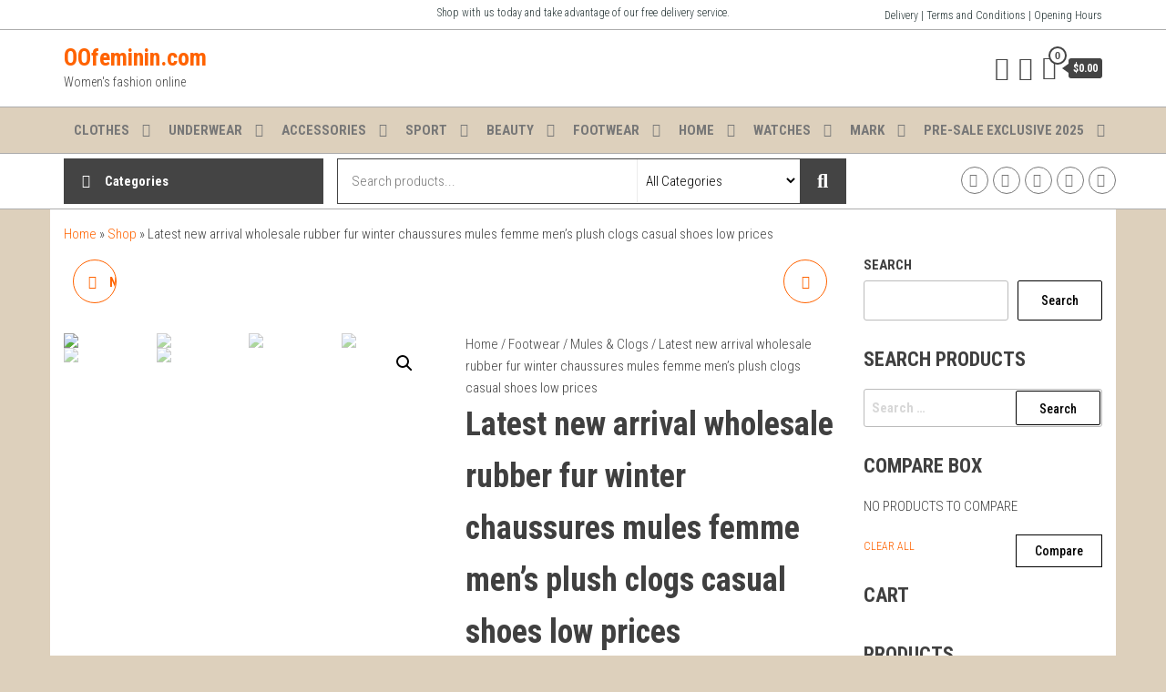

--- FILE ---
content_type: text/html; charset=UTF-8
request_url: https://oofeminin.com/index.php/product/latest-new-arrival-wholesale-rubber-fur-winter-chaussures-mules-femme-mens-plush-clogs-casual-shoes-low-prices/
body_size: 85243
content:
<!DOCTYPE html>
<html lang="en-US">
    <head>
        <meta charset="UTF-8">
        <meta name="viewport" content="width=device-width, initial-scale=1">
        <link rel="profile" href="http://gmpg.org/xfn/11">
        <meta name='robots' content='index, follow, max-image-preview:large, max-snippet:-1, max-video-preview:-1' />
	<style>img:is([sizes="auto" i], [sizes^="auto," i]) { contain-intrinsic-size: 3000px 1500px }</style>
	
	<!-- This site is optimized with the Yoast SEO plugin v20.9 - https://yoast.com/wordpress/plugins/seo/ -->
	<title>Latest new arrival wholesale rubber fur winter chaussures mules femme men&#039;s plush clogs casual shoes low prices - OOfeminin.com</title>
	<link rel="canonical" href="https://oofeminin.com/index.php/product/latest-new-arrival-wholesale-rubber-fur-winter-chaussures-mules-femme-mens-plush-clogs-casual-shoes-low-prices/" />
	<meta property="og:locale" content="en_US" />
	<meta property="og:type" content="article" />
	<meta property="og:title" content="Latest new arrival wholesale rubber fur winter chaussures mules femme men&#039;s plush clogs casual shoes low prices - OOfeminin.com" />
	<meta property="og:description" content="What we got to you: Notes: You can put your logo&nbsp;on shoe Color and&nbsp;Size can be available as your request&nbsp;&nbsp; MOQ: 500 pairs &nbsp; Main Products: casual shoes,&nbsp;running shoes, skate&nbsp;shoes,&nbsp;basketball shoes,&nbsp;roller shoes,&nbsp;hiking shoes &amp; kids&#8217; shoes Main Markets: USA, Eastern Europe, Japan, the Middle East&hellip;" />
	<meta property="og:url" content="https://oofeminin.com/index.php/product/latest-new-arrival-wholesale-rubber-fur-winter-chaussures-mules-femme-mens-plush-clogs-casual-shoes-low-prices/" />
	<meta property="og:site_name" content="OOfeminin.com" />
	<meta property="article:publisher" content="https://www.facebook.com/profile.php?id=100093360683634" />
	<meta property="article:modified_time" content="2025-07-23T05:57:50+00:00" />
	<meta property="og:image" content="https://oofeminin.com/wp-content/uploads/2022/10/H002ec1ad49c04fb8a621bac3a462bc04e.jpg" />
	<meta property="og:image:width" content="800" />
	<meta property="og:image:height" content="800" />
	<meta property="og:image:type" content="image/jpeg" />
	<meta name="twitter:card" content="summary_large_image" />
	<script type="application/ld+json" class="yoast-schema-graph">{"@context":"https://schema.org","@graph":[{"@type":"WebPage","@id":"https://oofeminin.com/index.php/product/latest-new-arrival-wholesale-rubber-fur-winter-chaussures-mules-femme-mens-plush-clogs-casual-shoes-low-prices/","url":"https://oofeminin.com/index.php/product/latest-new-arrival-wholesale-rubber-fur-winter-chaussures-mules-femme-mens-plush-clogs-casual-shoes-low-prices/","name":"Latest new arrival wholesale rubber fur winter chaussures mules femme men's plush clogs casual shoes low prices - OOfeminin.com","isPartOf":{"@id":"https://oofeminin.com/#website"},"primaryImageOfPage":{"@id":"https://oofeminin.com/index.php/product/latest-new-arrival-wholesale-rubber-fur-winter-chaussures-mules-femme-mens-plush-clogs-casual-shoes-low-prices/#primaryimage"},"image":{"@id":"https://oofeminin.com/index.php/product/latest-new-arrival-wholesale-rubber-fur-winter-chaussures-mules-femme-mens-plush-clogs-casual-shoes-low-prices/#primaryimage"},"thumbnailUrl":"https://oofeminin.com/wp-content/uploads/2022/10/H002ec1ad49c04fb8a621bac3a462bc04e.jpg","datePublished":"2022-10-25T15:26:24+00:00","dateModified":"2025-07-23T05:57:50+00:00","breadcrumb":{"@id":"https://oofeminin.com/index.php/product/latest-new-arrival-wholesale-rubber-fur-winter-chaussures-mules-femme-mens-plush-clogs-casual-shoes-low-prices/#breadcrumb"},"inLanguage":"en-US","potentialAction":[{"@type":"ReadAction","target":["https://oofeminin.com/index.php/product/latest-new-arrival-wholesale-rubber-fur-winter-chaussures-mules-femme-mens-plush-clogs-casual-shoes-low-prices/"]}]},{"@type":"ImageObject","inLanguage":"en-US","@id":"https://oofeminin.com/index.php/product/latest-new-arrival-wholesale-rubber-fur-winter-chaussures-mules-femme-mens-plush-clogs-casual-shoes-low-prices/#primaryimage","url":"https://oofeminin.com/wp-content/uploads/2022/10/H002ec1ad49c04fb8a621bac3a462bc04e.jpg","contentUrl":"https://oofeminin.com/wp-content/uploads/2022/10/H002ec1ad49c04fb8a621bac3a462bc04e.jpg","width":800,"height":800},{"@type":"BreadcrumbList","@id":"https://oofeminin.com/index.php/product/latest-new-arrival-wholesale-rubber-fur-winter-chaussures-mules-femme-mens-plush-clogs-casual-shoes-low-prices/#breadcrumb","itemListElement":[{"@type":"ListItem","position":1,"name":"Home","item":"https://oofeminin.com/"},{"@type":"ListItem","position":2,"name":"Shop","item":"https://oofeminin.com/index.php/shop/"},{"@type":"ListItem","position":3,"name":"Latest new arrival wholesale rubber fur winter chaussures mules femme men&#8217;s plush clogs casual shoes low prices"}]},{"@type":"WebSite","@id":"https://oofeminin.com/#website","url":"https://oofeminin.com/","name":"OOfeminin.com","description":"Women&#039;s fashion online","publisher":{"@id":"https://oofeminin.com/#organization"},"potentialAction":[{"@type":"SearchAction","target":{"@type":"EntryPoint","urlTemplate":"https://oofeminin.com/?s={search_term_string}"},"query-input":"required name=search_term_string"}],"inLanguage":"en-US"},{"@type":"Organization","@id":"https://oofeminin.com/#organization","name":"OOfeminin","url":"https://oofeminin.com/","logo":{"@type":"ImageObject","inLanguage":"en-US","@id":"https://oofeminin.com/#/schema/logo/image/","url":"https://oofeminin.com/wp-content/uploads/2023/06/beauty-photo.jpg","contentUrl":"https://oofeminin.com/wp-content/uploads/2023/06/beauty-photo.jpg","width":225,"height":225,"caption":"OOfeminin"},"image":{"@id":"https://oofeminin.com/#/schema/logo/image/"},"sameAs":["https://www.facebook.com/profile.php?id=100093360683634"]}]}</script>
	<!-- / Yoast SEO plugin. -->


<link rel='dns-prefetch' href='//www.googletagmanager.com' />
<link rel='dns-prefetch' href='//fonts.googleapis.com' />
<link href='https://fonts.gstatic.com' crossorigin rel='preconnect' />
<link rel="alternate" type="application/rss+xml" title="OOfeminin.com &raquo; Feed" href="https://oofeminin.com/index.php/feed/" />
<link rel="alternate" type="application/rss+xml" title="OOfeminin.com &raquo; Comments Feed" href="https://oofeminin.com/index.php/comments/feed/" />
<link rel="alternate" type="application/rss+xml" title="OOfeminin.com &raquo; Latest new arrival wholesale rubber fur winter chaussures mules femme men&#8217;s plush clogs casual shoes low prices Comments Feed" href="https://oofeminin.com/index.php/product/latest-new-arrival-wholesale-rubber-fur-winter-chaussures-mules-femme-mens-plush-clogs-casual-shoes-low-prices/feed/" />
<script type="text/javascript">
/* <![CDATA[ */
window._wpemojiSettings = {"baseUrl":"https:\/\/s.w.org\/images\/core\/emoji\/15.0.3\/72x72\/","ext":".png","svgUrl":"https:\/\/s.w.org\/images\/core\/emoji\/15.0.3\/svg\/","svgExt":".svg","source":{"concatemoji":"https:\/\/oofeminin.com\/wp-includes\/js\/wp-emoji-release.min.js?ver=6.7.4"}};
/*! This file is auto-generated */
!function(i,n){var o,s,e;function c(e){try{var t={supportTests:e,timestamp:(new Date).valueOf()};sessionStorage.setItem(o,JSON.stringify(t))}catch(e){}}function p(e,t,n){e.clearRect(0,0,e.canvas.width,e.canvas.height),e.fillText(t,0,0);var t=new Uint32Array(e.getImageData(0,0,e.canvas.width,e.canvas.height).data),r=(e.clearRect(0,0,e.canvas.width,e.canvas.height),e.fillText(n,0,0),new Uint32Array(e.getImageData(0,0,e.canvas.width,e.canvas.height).data));return t.every(function(e,t){return e===r[t]})}function u(e,t,n){switch(t){case"flag":return n(e,"\ud83c\udff3\ufe0f\u200d\u26a7\ufe0f","\ud83c\udff3\ufe0f\u200b\u26a7\ufe0f")?!1:!n(e,"\ud83c\uddfa\ud83c\uddf3","\ud83c\uddfa\u200b\ud83c\uddf3")&&!n(e,"\ud83c\udff4\udb40\udc67\udb40\udc62\udb40\udc65\udb40\udc6e\udb40\udc67\udb40\udc7f","\ud83c\udff4\u200b\udb40\udc67\u200b\udb40\udc62\u200b\udb40\udc65\u200b\udb40\udc6e\u200b\udb40\udc67\u200b\udb40\udc7f");case"emoji":return!n(e,"\ud83d\udc26\u200d\u2b1b","\ud83d\udc26\u200b\u2b1b")}return!1}function f(e,t,n){var r="undefined"!=typeof WorkerGlobalScope&&self instanceof WorkerGlobalScope?new OffscreenCanvas(300,150):i.createElement("canvas"),a=r.getContext("2d",{willReadFrequently:!0}),o=(a.textBaseline="top",a.font="600 32px Arial",{});return e.forEach(function(e){o[e]=t(a,e,n)}),o}function t(e){var t=i.createElement("script");t.src=e,t.defer=!0,i.head.appendChild(t)}"undefined"!=typeof Promise&&(o="wpEmojiSettingsSupports",s=["flag","emoji"],n.supports={everything:!0,everythingExceptFlag:!0},e=new Promise(function(e){i.addEventListener("DOMContentLoaded",e,{once:!0})}),new Promise(function(t){var n=function(){try{var e=JSON.parse(sessionStorage.getItem(o));if("object"==typeof e&&"number"==typeof e.timestamp&&(new Date).valueOf()<e.timestamp+604800&&"object"==typeof e.supportTests)return e.supportTests}catch(e){}return null}();if(!n){if("undefined"!=typeof Worker&&"undefined"!=typeof OffscreenCanvas&&"undefined"!=typeof URL&&URL.createObjectURL&&"undefined"!=typeof Blob)try{var e="postMessage("+f.toString()+"("+[JSON.stringify(s),u.toString(),p.toString()].join(",")+"));",r=new Blob([e],{type:"text/javascript"}),a=new Worker(URL.createObjectURL(r),{name:"wpTestEmojiSupports"});return void(a.onmessage=function(e){c(n=e.data),a.terminate(),t(n)})}catch(e){}c(n=f(s,u,p))}t(n)}).then(function(e){for(var t in e)n.supports[t]=e[t],n.supports.everything=n.supports.everything&&n.supports[t],"flag"!==t&&(n.supports.everythingExceptFlag=n.supports.everythingExceptFlag&&n.supports[t]);n.supports.everythingExceptFlag=n.supports.everythingExceptFlag&&!n.supports.flag,n.DOMReady=!1,n.readyCallback=function(){n.DOMReady=!0}}).then(function(){return e}).then(function(){var e;n.supports.everything||(n.readyCallback(),(e=n.source||{}).concatemoji?t(e.concatemoji):e.wpemoji&&e.twemoji&&(t(e.twemoji),t(e.wpemoji)))}))}((window,document),window._wpemojiSettings);
/* ]]> */
</script>

<link rel='stylesheet' id='wc-blocks-integration-css' href='https://oofeminin.com/wp-content/plugins/woocommerce-payments/vendor/woocommerce/subscriptions-core/build/index.css?ver=5.7.2' type='text/css' media='all' />
<link rel='stylesheet' id='wc-blocks-checkout-style-css' href='https://oofeminin.com/wp-content/plugins/woocommerce-payments/dist/upe-blocks-checkout.css?ver=1.0' type='text/css' media='all' />
<style id='wp-emoji-styles-inline-css' type='text/css'>

	img.wp-smiley, img.emoji {
		display: inline !important;
		border: none !important;
		box-shadow: none !important;
		height: 1em !important;
		width: 1em !important;
		margin: 0 0.07em !important;
		vertical-align: -0.1em !important;
		background: none !important;
		padding: 0 !important;
	}
</style>
<link rel='stylesheet' id='wp-block-library-css' href='https://oofeminin.com/wp-includes/css/dist/block-library/style.min.css?ver=6.7.4' type='text/css' media='all' />
<link rel='stylesheet' id='wc-blocks-vendors-style-css' href='https://oofeminin.com/wp-content/plugins/woocommerce/packages/woocommerce-blocks/build/wc-blocks-vendors-style.css?ver=10.0.4' type='text/css' media='all' />
<link rel='stylesheet' id='wc-blocks-style-css' href='https://oofeminin.com/wp-content/plugins/woocommerce/packages/woocommerce-blocks/build/wc-blocks-style.css?ver=10.0.4' type='text/css' media='all' />
<style id='classic-theme-styles-inline-css' type='text/css'>
/*! This file is auto-generated */
.wp-block-button__link{color:#fff;background-color:#32373c;border-radius:9999px;box-shadow:none;text-decoration:none;padding:calc(.667em + 2px) calc(1.333em + 2px);font-size:1.125em}.wp-block-file__button{background:#32373c;color:#fff;text-decoration:none}
</style>
<style id='global-styles-inline-css' type='text/css'>
:root{--wp--preset--aspect-ratio--square: 1;--wp--preset--aspect-ratio--4-3: 4/3;--wp--preset--aspect-ratio--3-4: 3/4;--wp--preset--aspect-ratio--3-2: 3/2;--wp--preset--aspect-ratio--2-3: 2/3;--wp--preset--aspect-ratio--16-9: 16/9;--wp--preset--aspect-ratio--9-16: 9/16;--wp--preset--color--black: #000000;--wp--preset--color--cyan-bluish-gray: #abb8c3;--wp--preset--color--white: #ffffff;--wp--preset--color--pale-pink: #f78da7;--wp--preset--color--vivid-red: #cf2e2e;--wp--preset--color--luminous-vivid-orange: #ff6900;--wp--preset--color--luminous-vivid-amber: #fcb900;--wp--preset--color--light-green-cyan: #7bdcb5;--wp--preset--color--vivid-green-cyan: #00d084;--wp--preset--color--pale-cyan-blue: #8ed1fc;--wp--preset--color--vivid-cyan-blue: #0693e3;--wp--preset--color--vivid-purple: #9b51e0;--wp--preset--gradient--vivid-cyan-blue-to-vivid-purple: linear-gradient(135deg,rgba(6,147,227,1) 0%,rgb(155,81,224) 100%);--wp--preset--gradient--light-green-cyan-to-vivid-green-cyan: linear-gradient(135deg,rgb(122,220,180) 0%,rgb(0,208,130) 100%);--wp--preset--gradient--luminous-vivid-amber-to-luminous-vivid-orange: linear-gradient(135deg,rgba(252,185,0,1) 0%,rgba(255,105,0,1) 100%);--wp--preset--gradient--luminous-vivid-orange-to-vivid-red: linear-gradient(135deg,rgba(255,105,0,1) 0%,rgb(207,46,46) 100%);--wp--preset--gradient--very-light-gray-to-cyan-bluish-gray: linear-gradient(135deg,rgb(238,238,238) 0%,rgb(169,184,195) 100%);--wp--preset--gradient--cool-to-warm-spectrum: linear-gradient(135deg,rgb(74,234,220) 0%,rgb(151,120,209) 20%,rgb(207,42,186) 40%,rgb(238,44,130) 60%,rgb(251,105,98) 80%,rgb(254,248,76) 100%);--wp--preset--gradient--blush-light-purple: linear-gradient(135deg,rgb(255,206,236) 0%,rgb(152,150,240) 100%);--wp--preset--gradient--blush-bordeaux: linear-gradient(135deg,rgb(254,205,165) 0%,rgb(254,45,45) 50%,rgb(107,0,62) 100%);--wp--preset--gradient--luminous-dusk: linear-gradient(135deg,rgb(255,203,112) 0%,rgb(199,81,192) 50%,rgb(65,88,208) 100%);--wp--preset--gradient--pale-ocean: linear-gradient(135deg,rgb(255,245,203) 0%,rgb(182,227,212) 50%,rgb(51,167,181) 100%);--wp--preset--gradient--electric-grass: linear-gradient(135deg,rgb(202,248,128) 0%,rgb(113,206,126) 100%);--wp--preset--gradient--midnight: linear-gradient(135deg,rgb(2,3,129) 0%,rgb(40,116,252) 100%);--wp--preset--font-size--small: 13px;--wp--preset--font-size--medium: 20px;--wp--preset--font-size--large: 36px;--wp--preset--font-size--x-large: 42px;--wp--preset--spacing--20: 0.44rem;--wp--preset--spacing--30: 0.67rem;--wp--preset--spacing--40: 1rem;--wp--preset--spacing--50: 1.5rem;--wp--preset--spacing--60: 2.25rem;--wp--preset--spacing--70: 3.38rem;--wp--preset--spacing--80: 5.06rem;--wp--preset--shadow--natural: 6px 6px 9px rgba(0, 0, 0, 0.2);--wp--preset--shadow--deep: 12px 12px 50px rgba(0, 0, 0, 0.4);--wp--preset--shadow--sharp: 6px 6px 0px rgba(0, 0, 0, 0.2);--wp--preset--shadow--outlined: 6px 6px 0px -3px rgba(255, 255, 255, 1), 6px 6px rgba(0, 0, 0, 1);--wp--preset--shadow--crisp: 6px 6px 0px rgba(0, 0, 0, 1);}:where(.is-layout-flex){gap: 0.5em;}:where(.is-layout-grid){gap: 0.5em;}body .is-layout-flex{display: flex;}.is-layout-flex{flex-wrap: wrap;align-items: center;}.is-layout-flex > :is(*, div){margin: 0;}body .is-layout-grid{display: grid;}.is-layout-grid > :is(*, div){margin: 0;}:where(.wp-block-columns.is-layout-flex){gap: 2em;}:where(.wp-block-columns.is-layout-grid){gap: 2em;}:where(.wp-block-post-template.is-layout-flex){gap: 1.25em;}:where(.wp-block-post-template.is-layout-grid){gap: 1.25em;}.has-black-color{color: var(--wp--preset--color--black) !important;}.has-cyan-bluish-gray-color{color: var(--wp--preset--color--cyan-bluish-gray) !important;}.has-white-color{color: var(--wp--preset--color--white) !important;}.has-pale-pink-color{color: var(--wp--preset--color--pale-pink) !important;}.has-vivid-red-color{color: var(--wp--preset--color--vivid-red) !important;}.has-luminous-vivid-orange-color{color: var(--wp--preset--color--luminous-vivid-orange) !important;}.has-luminous-vivid-amber-color{color: var(--wp--preset--color--luminous-vivid-amber) !important;}.has-light-green-cyan-color{color: var(--wp--preset--color--light-green-cyan) !important;}.has-vivid-green-cyan-color{color: var(--wp--preset--color--vivid-green-cyan) !important;}.has-pale-cyan-blue-color{color: var(--wp--preset--color--pale-cyan-blue) !important;}.has-vivid-cyan-blue-color{color: var(--wp--preset--color--vivid-cyan-blue) !important;}.has-vivid-purple-color{color: var(--wp--preset--color--vivid-purple) !important;}.has-black-background-color{background-color: var(--wp--preset--color--black) !important;}.has-cyan-bluish-gray-background-color{background-color: var(--wp--preset--color--cyan-bluish-gray) !important;}.has-white-background-color{background-color: var(--wp--preset--color--white) !important;}.has-pale-pink-background-color{background-color: var(--wp--preset--color--pale-pink) !important;}.has-vivid-red-background-color{background-color: var(--wp--preset--color--vivid-red) !important;}.has-luminous-vivid-orange-background-color{background-color: var(--wp--preset--color--luminous-vivid-orange) !important;}.has-luminous-vivid-amber-background-color{background-color: var(--wp--preset--color--luminous-vivid-amber) !important;}.has-light-green-cyan-background-color{background-color: var(--wp--preset--color--light-green-cyan) !important;}.has-vivid-green-cyan-background-color{background-color: var(--wp--preset--color--vivid-green-cyan) !important;}.has-pale-cyan-blue-background-color{background-color: var(--wp--preset--color--pale-cyan-blue) !important;}.has-vivid-cyan-blue-background-color{background-color: var(--wp--preset--color--vivid-cyan-blue) !important;}.has-vivid-purple-background-color{background-color: var(--wp--preset--color--vivid-purple) !important;}.has-black-border-color{border-color: var(--wp--preset--color--black) !important;}.has-cyan-bluish-gray-border-color{border-color: var(--wp--preset--color--cyan-bluish-gray) !important;}.has-white-border-color{border-color: var(--wp--preset--color--white) !important;}.has-pale-pink-border-color{border-color: var(--wp--preset--color--pale-pink) !important;}.has-vivid-red-border-color{border-color: var(--wp--preset--color--vivid-red) !important;}.has-luminous-vivid-orange-border-color{border-color: var(--wp--preset--color--luminous-vivid-orange) !important;}.has-luminous-vivid-amber-border-color{border-color: var(--wp--preset--color--luminous-vivid-amber) !important;}.has-light-green-cyan-border-color{border-color: var(--wp--preset--color--light-green-cyan) !important;}.has-vivid-green-cyan-border-color{border-color: var(--wp--preset--color--vivid-green-cyan) !important;}.has-pale-cyan-blue-border-color{border-color: var(--wp--preset--color--pale-cyan-blue) !important;}.has-vivid-cyan-blue-border-color{border-color: var(--wp--preset--color--vivid-cyan-blue) !important;}.has-vivid-purple-border-color{border-color: var(--wp--preset--color--vivid-purple) !important;}.has-vivid-cyan-blue-to-vivid-purple-gradient-background{background: var(--wp--preset--gradient--vivid-cyan-blue-to-vivid-purple) !important;}.has-light-green-cyan-to-vivid-green-cyan-gradient-background{background: var(--wp--preset--gradient--light-green-cyan-to-vivid-green-cyan) !important;}.has-luminous-vivid-amber-to-luminous-vivid-orange-gradient-background{background: var(--wp--preset--gradient--luminous-vivid-amber-to-luminous-vivid-orange) !important;}.has-luminous-vivid-orange-to-vivid-red-gradient-background{background: var(--wp--preset--gradient--luminous-vivid-orange-to-vivid-red) !important;}.has-very-light-gray-to-cyan-bluish-gray-gradient-background{background: var(--wp--preset--gradient--very-light-gray-to-cyan-bluish-gray) !important;}.has-cool-to-warm-spectrum-gradient-background{background: var(--wp--preset--gradient--cool-to-warm-spectrum) !important;}.has-blush-light-purple-gradient-background{background: var(--wp--preset--gradient--blush-light-purple) !important;}.has-blush-bordeaux-gradient-background{background: var(--wp--preset--gradient--blush-bordeaux) !important;}.has-luminous-dusk-gradient-background{background: var(--wp--preset--gradient--luminous-dusk) !important;}.has-pale-ocean-gradient-background{background: var(--wp--preset--gradient--pale-ocean) !important;}.has-electric-grass-gradient-background{background: var(--wp--preset--gradient--electric-grass) !important;}.has-midnight-gradient-background{background: var(--wp--preset--gradient--midnight) !important;}.has-small-font-size{font-size: var(--wp--preset--font-size--small) !important;}.has-medium-font-size{font-size: var(--wp--preset--font-size--medium) !important;}.has-large-font-size{font-size: var(--wp--preset--font-size--large) !important;}.has-x-large-font-size{font-size: var(--wp--preset--font-size--x-large) !important;}
:where(.wp-block-post-template.is-layout-flex){gap: 1.25em;}:where(.wp-block-post-template.is-layout-grid){gap: 1.25em;}
:where(.wp-block-columns.is-layout-flex){gap: 2em;}:where(.wp-block-columns.is-layout-grid){gap: 2em;}
:root :where(.wp-block-pullquote){font-size: 1.5em;line-height: 1.6;}
</style>
<link rel='stylesheet' id='envo-shopper-pro-css' href='https://oofeminin.com/wp-content/plugins/envo-shopper-pro/css/style.css?ver=1.5.0' type='text/css' media='all' />
<link rel='stylesheet' id='envo-shopper-pro-fancybox-css' href='https://oofeminin.com/wp-content/plugins/envo-shopper-pro/css/jquery.fancybox.min.css?ver=1.5.0' type='text/css' media='all' />
<link rel='stylesheet' id='envo-shopper-pro-magnific-popup-css' href='https://oofeminin.com/wp-content/plugins/envo-shopper-pro/lib/popup/assets/css/magnific-popup.css?ver=1.0' type='text/css' media='all' />
<link rel='stylesheet' id='envo-shopper-pro-main-css' href='https://oofeminin.com/wp-content/plugins/envo-shopper-pro/lib/popup/assets/css/main.css?ver=1.0' type='text/css' media='all' />
<link rel='stylesheet' id='slicewp-style-css' href='https://oofeminin.com/wp-content/plugins/slicewp/assets/css/style-front-end.css?ver=1.0.94' type='text/css' media='all' />
<link rel='stylesheet' id='photoswipe-css' href='https://oofeminin.com/wp-content/plugins/woocommerce/assets/css/photoswipe/photoswipe.min.css?ver=7.7.0' type='text/css' media='all' />
<link rel='stylesheet' id='photoswipe-default-skin-css' href='https://oofeminin.com/wp-content/plugins/woocommerce/assets/css/photoswipe/default-skin/default-skin.min.css?ver=7.7.0' type='text/css' media='all' />
<link rel='stylesheet' id='woocommerce-layout-css' href='https://oofeminin.com/wp-content/plugins/woocommerce/assets/css/woocommerce-layout.css?ver=7.7.0' type='text/css' media='all' />
<link rel='stylesheet' id='woocommerce-smallscreen-css' href='https://oofeminin.com/wp-content/plugins/woocommerce/assets/css/woocommerce-smallscreen.css?ver=7.7.0' type='text/css' media='only screen and (max-width: 768px)' />
<link rel='stylesheet' id='woocommerce-general-css' href='https://oofeminin.com/wp-content/plugins/woocommerce/assets/css/woocommerce.css?ver=7.7.0' type='text/css' media='all' />
<style id='woocommerce-inline-inline-css' type='text/css'>
.woocommerce form .form-row .required { visibility: visible; }
@media only screen and (min-width: 769px) {.woocommerce #content div.product div.summary, .woocommerce div.product div.summary, .woocommerce-page #content div.product div.summary, .woocommerce-page div.product div.summary{width: 52%; padding-left: 4%;}}
</style>
<link rel='stylesheet' id='mas-wcvs-style-css' href='https://oofeminin.com/wp-content/plugins/envo-shopper-pro/lib/swatches/assets/css/style.css?ver=1.0.2' type='text/css' media='all' />
<link rel='stylesheet' id='jquery-colorbox-css' href='https://oofeminin.com/wp-content/plugins/yith-woocommerce-compare/assets/css/colorbox.css?ver=1.4.21' type='text/css' media='all' />
<link rel='stylesheet' id='yith-woocompare-widget-css' href='https://oofeminin.com/wp-content/plugins/yith-woocommerce-compare/assets/css/widget.css?ver=2.27.0' type='text/css' media='all' />
<link rel='stylesheet' id='envo-shopper-fonts-css' href='https://fonts.googleapis.com/css?family=Roboto+Condensed%3A300%2C500%2C700&#038;subset=cyrillic%2Ccyrillic-ext%2Cgreek%2Cgreek-ext%2Clatin-ext%2Cvietnamese' type='text/css' media='all' />
<link rel='stylesheet' id='bootstrap-css' href='https://oofeminin.com/wp-content/themes/envo-shopper/assets/css/bootstrap.css?ver=3.3.7' type='text/css' media='all' />
<link rel='stylesheet' id='mmenu-light-css' href='https://oofeminin.com/wp-content/themes/envo-shopper/assets/css/mmenu-light.min.css?ver=1.1.4' type='text/css' media='all' />
<link rel='stylesheet' id='envo-shopper-stylesheet-css' href='https://oofeminin.com/wp-content/themes/envo-shopper/style.css?ver=1.1.4' type='text/css' media='all' />
<link rel='stylesheet' id='envo-shopper-woo-stylesheet-css' href='https://oofeminin.com/wp-content/themes/envo-shopper/assets/css/woocommerce.css?ver=1.1.4' type='text/css' media='all' />
<link rel='stylesheet' id='line-awesome-css' href='https://oofeminin.com/wp-content/themes/envo-shopper/assets/css/line-awesome.min.css?ver=1.3.0' type='text/css' media='all' />
<link rel='stylesheet' id='stripe_styles-css' href='https://oofeminin.com/wp-content/plugins/woocommerce-gateway-stripe/assets/css/stripe-styles.css?ver=7.4.3' type='text/css' media='all' />
<script type="text/javascript" src="https://oofeminin.com/wp-includes/js/jquery/jquery.min.js?ver=3.7.1" id="jquery-core-js"></script>
<script type="text/javascript" src="https://oofeminin.com/wp-includes/js/jquery/jquery-migrate.min.js?ver=3.4.1" id="jquery-migrate-js"></script>
<script type="text/javascript" src="https://oofeminin.com/wp-content/plugins/envo-shopper-pro/lib/popup/assets/js/jquery.magnific-popup.min.js?ver=1.0" id="envo-shopper-pro-magnific-popup-js"></script>
<script type="text/javascript" id="slicewp-script-tracking-js-before">
/* <![CDATA[ */
var slicewp_ajaxurl = "https:\/\/oofeminin.com\/wp-admin\/admin-ajax.php";
var slicewp = {"ajaxurl":"https:\/\/oofeminin.com\/wp-admin\/admin-ajax.php","cookie_duration":30,"affiliate_credit":"last","affiliate_keyword":"aff"};
/* ]]> */
</script>
<script type="text/javascript" src="https://oofeminin.com/wp-content/plugins/slicewp/assets/js/script-trk.js?ver=1.0.94" id="slicewp-script-tracking-js"></script>
<script type="text/javascript" src="https://oofeminin.com/wp-content/plugins/envo-shopper-pro/lib/swatches/assets/js/scripts.min.js?ver=1.0.2" id="mas-wcvs-scripts-js"></script>
<script type="text/javascript" id="WCPAY_ASSETS-js-extra">
/* <![CDATA[ */
var wcpayAssets = {"url":"https:\/\/oofeminin.com\/wp-content\/plugins\/woocommerce-payments\/dist\/"};
/* ]]> */
</script>
<script type="text/javascript" id="woocommerce-tokenization-form-js-extra">
/* <![CDATA[ */
var wc_tokenization_form_params = {"is_registration_required":"","is_logged_in":""};
/* ]]> */
</script>
<script type="text/javascript" src="https://oofeminin.com/wp-content/plugins/woocommerce/assets/js/frontend/tokenization-form.min.js?ver=7.7.0" id="woocommerce-tokenization-form-js"></script>

<!-- Google Analytics snippet added by Site Kit -->
<script type="text/javascript" src="https://www.googletagmanager.com/gtag/js?id=GT-WRHL9WN" id="google_gtagjs-js" async></script>
<script type="text/javascript" id="google_gtagjs-js-after">
/* <![CDATA[ */
window.dataLayer = window.dataLayer || [];function gtag(){dataLayer.push(arguments);}
gtag("js", new Date());
gtag("set", "developer_id.dZTNiMT", true);
gtag("config", "GT-WRHL9WN");
/* ]]> */
</script>

<!-- End Google Analytics snippet added by Site Kit -->
<link rel="https://api.w.org/" href="https://oofeminin.com/index.php/wp-json/" /><link rel="alternate" title="JSON" type="application/json" href="https://oofeminin.com/index.php/wp-json/wp/v2/product/53739" /><link rel="EditURI" type="application/rsd+xml" title="RSD" href="https://oofeminin.com/xmlrpc.php?rsd" />
<meta name="generator" content="WordPress 6.7.4" />
<meta name="generator" content="WooCommerce 7.7.0" />
<link rel='shortlink' href='https://oofeminin.com/?p=53739' />
<link rel="alternate" title="oEmbed (JSON)" type="application/json+oembed" href="https://oofeminin.com/index.php/wp-json/oembed/1.0/embed?url=https%3A%2F%2Foofeminin.com%2Findex.php%2Fproduct%2Flatest-new-arrival-wholesale-rubber-fur-winter-chaussures-mules-femme-mens-plush-clogs-casual-shoes-low-prices%2F" />
<link rel="alternate" title="oEmbed (XML)" type="text/xml+oembed" href="https://oofeminin.com/index.php/wp-json/oembed/1.0/embed?url=https%3A%2F%2Foofeminin.com%2Findex.php%2Fproduct%2Flatest-new-arrival-wholesale-rubber-fur-winter-chaussures-mules-femme-mens-plush-clogs-casual-shoes-low-prices%2F&#038;format=xml" />
<meta name="generator" content="Site Kit by Google 1.102.0" /><!-- Google site verification - Google Listings & Ads -->
<meta name="google-site-verification" content="L5UM1uPls3LP-F-8k32A_c-Jdi19klhUiaExnUKrUKg" />
	<noscript><style>.woocommerce-product-gallery{ opacity: 1 !important; }</style></noscript>
	<meta name="generator" content="Elementor 3.27.3; features: additional_custom_breakpoints; settings: css_print_method-external, google_font-enabled, font_display-auto">
			<style>
				.e-con.e-parent:nth-of-type(n+4):not(.e-lazyloaded):not(.e-no-lazyload),
				.e-con.e-parent:nth-of-type(n+4):not(.e-lazyloaded):not(.e-no-lazyload) * {
					background-image: none !important;
				}
				@media screen and (max-height: 1024px) {
					.e-con.e-parent:nth-of-type(n+3):not(.e-lazyloaded):not(.e-no-lazyload),
					.e-con.e-parent:nth-of-type(n+3):not(.e-lazyloaded):not(.e-no-lazyload) * {
						background-image: none !important;
					}
				}
				@media screen and (max-height: 640px) {
					.e-con.e-parent:nth-of-type(n+2):not(.e-lazyloaded):not(.e-no-lazyload),
					.e-con.e-parent:nth-of-type(n+2):not(.e-lazyloaded):not(.e-no-lazyload) * {
						background-image: none !important;
					}
				}
			</style>
			<style type="text/css" id="custom-background-css">
body.custom-background { background-color: #ddd0bc; }
</style>
	<link rel="icon" href="https://oofeminin.com/wp-content/uploads/2022/12/cropped-beauty-photo-32x32.jpg" sizes="32x32" />
<link rel="icon" href="https://oofeminin.com/wp-content/uploads/2022/12/cropped-beauty-photo-192x192.jpg" sizes="192x192" />
<link rel="apple-touch-icon" href="https://oofeminin.com/wp-content/uploads/2022/12/cropped-beauty-photo-180x180.jpg" />
<meta name="msapplication-TileImage" content="https://oofeminin.com/wp-content/uploads/2022/12/cropped-beauty-photo-270x270.jpg" />
<style id="kirki-inline-styles">@media (min-width: 1430px){.top-bar-section .container{width:custom%;}.site-header .container{width:custom%;}.site-menu-bar .container{width:custom%;}.main-menu .container{width:custom%;}#site-content.container{width:custom%;}#content-footer-section .container{width:custom%;}.footer-credits .container{width:custom%;}}@media (min-width: 1200px){.top-bar-section .container{width:1170px;}.site-header .container{width:1170px;}.site-menu-bar .container{width:1170px;}.main-menu .container{width:1170px;}#site-content.container{width:1170px;}#content-footer-section .container{width:1170px;}.footer-credits .container{width:1170px;}}.top-bar-section{font-size:12px;letter-spacing:0px;text-transform:none;padding-top:5px;padding-right:0px;padding-bottom:5px;padding-left:0px;}.site-header{padding-bottom:15px;padding-top:15px;}.site-branding-logo img{padding-top:0px;padding-right:0px;padding-bottom:0px;padding-left:0px;}.site-branding-text{padding-top:0px;padding-right:0px;padding-bottom:0px;padding-left:0px;}.site-branding-text h1.site-title a:hover, .site-branding-text .site-title a:hover, .site-branding-text h1.site-title, .site-branding-text .site-title, .site-branding-text h1.site-title a, .site-branding-text .site-title a{letter-spacing:0px;text-transform:none;}p.site-description{letter-spacing:0px;text-transform:none;}.site-heading-sidebar{letter-spacing:0px;text-transform:none;}#site-navigation, #site-navigation .navbar-nav > li > a, #site-navigation .dropdown-menu > li > a{font-size:15px;letter-spacing:0px;text-transform:uppercase;}.navbar-nav > li > a.envo-categories-menu-first, .navbar-nav > li > a.envo-categories-menu-first:hover{color:!important;}.navbar-nav.envo-categories-menu{background-color:!important;}#my-menu-right .navbar-nav > li > a{color:!important;background-color:!important;}#my-menu-right .navbar-nav > li > a:hover{color:!important;background-color:!important;}.footer-credits{letter-spacing:0px;text-transform:none;}.footer-credits-text{padding-top:20px;padding-right:0px;padding-bottom:20px;padding-left:0px;}#content-footer-section .widget{font-size:15px;font-weight:400;letter-spacing:0px;text-transform:none;}#content-footer-section .widget-title h3{font-size:15px;font-weight:400;letter-spacing:0px;line-height:1.6;text-transform:none;}#content-footer-section{padding-top:15px;padding-right:15px;padding-bottom:15px;padding-left:15px;}body, nav.navigation.post-navigation a, .nav-subtitle{font-size:15px;letter-spacing:0px;line-height:1.6;}.single-head .posted-date{display:inline-block;}.single-head .comments-meta{display:inline-block;}.single-head .author-meta{display:inline-block;}.entry-footer .cat-links{display:inline-block;}.entry-footer .tags-links{display:inline-block;}nav.navigation.post-navigation{display:inline-block;}h1.single-title{letter-spacing:0px;text-transform:none;}.single article .post, .page article .page, .single article .posted-date, .single .cat-links span, .single .tags-links span, .nav-subtitle{letter-spacing:0px;text-transform:none;}.news-item .posted-date{display:inline-block;}.news-item .comments-meta{display:inline-block;}.news-item .author-meta{display:inline-block;}.news-item .news-thumb img{-webkit-border-radius:0px;-moz-border-radius:0px;border-radius:0px;-webkit-box-shadow:0px 5px 5px 0px rgba(0,0,0,0.2);-moz-box-shadow:0px 5px 5px 0px rgba(0,0,0,0.2);box-shadow:0px 5px 5px 0px rgba(0,0,0,0.2);}.news-item h2 a{letter-spacing:0px;text-transform:none;}.news-text-wrap .author-meta, .news-text-wrap .posted-date, .news-text-wrap .post-excerpt{letter-spacing:0px;text-transform:none;}.blog .page-area .col-md-9, .archive .page-area .col-md-9, article.col-md-9{float:left;}#sidebar .widget-title h3{font-size:22px;letter-spacing:0px;line-height:1.6;text-transform:uppercase;}#sidebar .widget{font-size:15px;letter-spacing:0px;line-height:1.6;text-transform:uppercase;}#return-to-top{right:20px;bottom:20px;}.rtl #return-to-top{left:20px;}.woocommerce ul.products li.product h3, li.product-category.product h3, .woocommerce ul.products li.product h2.woocommerce-loop-product__title, .woocommerce ul.products li.product h2.woocommerce-loop-category__title{font-size:16px;letter-spacing:0px;line-height:1.6;text-transform:none;}.woocommerce ul.products li.product .price{font-size:16px;letter-spacing:0px;line-height:1.6;text-transform:none;}.woocommerce ul.products li.product .button{font-size:14px;letter-spacing:0px;line-height:1.6;text-transform:none;padding-top:10px;padding-bottom:10px;padding-left:0px;padding-right:0px;-webkit-border-radius:0px;-moz-border-radius:0px;border-radius:0px;}.woocommerce ul.products li.product{-webkit-border-radius:0px;-moz-border-radius:0px;border-radius:0px;}.woocommerce ul.products li.product a img{-webkit-border-radius:0px;-moz-border-radius:0px;border-radius:0px;}.woocommerce ul.products li.product, .woocommerce-page ul.products li.product{-webkit-box-shadow:0px 0px 0px 0px rgba(0,0,0,0.25);-moz-box-shadow:0px 0px 0px 0px rgba(0,0,0,0.25);box-shadow:0px 0px 0px 0px rgba(0,0,0,0.25);}.woocommerce ul.products li.product:hover, .woocommerce-page ul.products li.product:hover{-webkit-box-shadow:0px 0px 10px 0px rgba(0,0,0,0.25);-moz-box-shadow:0px 0px 10px 0px rgba(0,0,0,0.25);box-shadow:0px 0px 10px 0px rgba(0,0,0,0.25);}.woocommerce div.product .product_title{font-size:36px;font-weight:700;letter-spacing:0px;line-height:1.6;text-transform:none;}.woocommerce div.product p.price, .woocommerce div.product span.price{font-size:18px;font-weight:300;letter-spacing:0px;line-height:1.6;text-transform:none;}.woocommerce div.product .woocommerce-tabs ul.tabs{text-align:left;}.woocommerce div.product .product_meta>span.sku_wrapper{display:block;}.woocommerce div.product .product_meta>span.posted_in{display:block;}.woocommerce div.product .product_meta>span.tagged_as{display:block;}.woocommerce #respond input#submit, .woocommerce a.button, .woocommerce button.button, .woocommerce input.button, .woocommerce #respond input#submit.alt, .woocommerce a.button.alt, .woocommerce button.button.alt, .woocommerce input.button.alt{font-size:14px;letter-spacing:0px;line-height:1.6;text-transform:none;padding-top:6px;padding-right:20px;padding-bottom:6px;padding-left:20px;background-color:transparent;-webkit-border-radius:0px;-moz-border-radius:0px;border-radius:0px;}.single-product div.product form.cart .plus, .single-product div.product form.cart .minus{background-color:transparent;}.header-cart, .mobile-cart .header-cart{display:block;}.header-my-account, .mobile-account .header-my-account{display:block;}.header-wishlist, .mobile-wishlist .header-wishlist{display:block;}.header-compare, .mobile-compare .header-compare{display:block;}.the-countdown-notice, .the-countdown, .countdown-item{font-weight:400;letter-spacing:0px;text-transform:none;}.arhive-product-gallery{top:3%;left:5%;}.arhive-product-gallery-image{width:45px;height:45px;}.woocommerce ul.products li.product .arhive-product-gallery-image a img{opacity:0.5;-webkit-border-radius:6px;-moz-border-radius:6px;border-radius:6px;}.woocommerce ul.products li.product:hover .arhive-product-gallery-image a img{opacity:1;}.envo_shopper_pro_preview_area{top:35%;}#site-canvas .widget{font-size:15px;font-weight:400;letter-spacing:0px;text-transform:none;}#site-canvas .widget-title h3{font-size:15px;font-weight:400;letter-spacing:0px;line-height:1.6;}.mas-wcvs-swatches .mas-wcvs-swatch.selected:before, .mas_wcvs_widget_layered_nav ul.swatches li.chosen > span:before, .mas_wcvs_widget_layered_nav ul.swatches li.chosen > a:before, .mas_wcvs_widget_layered_nav ul.swatches li.chosen > span:not(.count):before{border-color:#71fa0f;}span.mas-wcvs-swatch.not-available{display:off!important;}.not-available:before, .not-available:after{background-color:#fa2323;}.mas-wcvs-swatches .mas-wcvs-swatch, .mas_wcvs_widget_layered_nav ul.swatches li, .widget ul.swatches li:last-child{border-color:#d8d8d8;}.mas-wcvs-swatches .mas-wcvs-swatch.selected, .mas_wcvs_widget_layered_nav ul.swatches li.chosen, .widget ul.swatches li.chosen:last-child{border-color:#3abc3c;}.mas-wcvs-swatches .mas-wcvs-swatch, .mas_wcvs_widget_layered_nav ul.swatches li, .mas-wcvs-swatch.swatch-image img, .mas-wcvs-swatches .mas-wcvs-swatch.swatch-color span, .mas_wcvs_widget_layered_nav ul.swatches li.swatch-color a > span, .mas_wcvs_widget_layered_nav ul.swatches li.swatch-color > span:not(.count), li.mas-wcvs-layered-nav-term.swatch-image img{-webkit-border-radius:0%;-moz-border-radius:0%;border-radius:0%;}.mas-wcvs-swatches .mas-wcvs-swatch.swatch-color, .mas-wcvs-swatches .mas-wcvs-swatch.swatch-image, .mas-wcvs-swatches .mas-wcvs-swatch.swatch-label{width:30px;height:30px;}.mas-wcvs-swatches .mas-wcvs-swatch{line-height:calc(30px - 6px);margin-right:10px;}@media (min-width: 992px){.widget.col-md-3{width:25%;}}@media (min-width: 769px){.woocommerce-page #content div.product div.images, .woocommerce-page div.product div.images{width:48%;}}@media (min-width: 768px){}</style><style id="wpforms-css-vars-root">
				:root {
					--wpforms-field-border-radius: 3px;
--wpforms-field-background-color: #ffffff;
--wpforms-field-border-color: rgba( 0, 0, 0, 0.25 );
--wpforms-field-text-color: rgba( 0, 0, 0, 0.7 );
--wpforms-label-color: rgba( 0, 0, 0, 0.85 );
--wpforms-label-sublabel-color: rgba( 0, 0, 0, 0.55 );
--wpforms-label-error-color: #d63637;
--wpforms-button-border-radius: 3px;
--wpforms-button-background-color: #066aab;
--wpforms-button-text-color: #ffffff;
--wpforms-field-size-input-height: 43px;
--wpforms-field-size-input-spacing: 15px;
--wpforms-field-size-font-size: 16px;
--wpforms-field-size-line-height: 19px;
--wpforms-field-size-padding-h: 14px;
--wpforms-field-size-checkbox-size: 16px;
--wpforms-field-size-sublabel-spacing: 5px;
--wpforms-field-size-icon-size: 1;
--wpforms-label-size-font-size: 16px;
--wpforms-label-size-line-height: 19px;
--wpforms-label-size-sublabel-font-size: 14px;
--wpforms-label-size-sublabel-line-height: 17px;
--wpforms-button-size-font-size: 17px;
--wpforms-button-size-height: 41px;
--wpforms-button-size-padding-h: 15px;
--wpforms-button-size-margin-top: 10px;

				}
			</style>    </head>
    <body id="blog" class="product-template-default single single-product postid-53739 custom-background theme-envo-shopper woocommerce-lightbox-on woocommerce floating-menu sidebar-sticky single-ajax-add-to-cart open-head-cart envo-shopper-pro-1.5.0 woocommerce-page woocommerce-no-js elementor-default elementor-kit-536">
        <a class="skip-link screen-reader-text" href="#site-content">Skip to the content</a>        <div class="page-wrap">
                                    <div class="top-bar-section container-fluid">
                <div class="container">
                    <div class="row">
                        <div id="text-2" class="widget widget_text col-sm-4">			<div class="textwidget"></div>
		</div><div id="text-3" class="widget widget_text col-sm-4">			<div class="textwidget"><p>Shop with us today and take advantage of our free delivery service.</p>
</div>
		</div><div id="text-4" class="widget widget_text col-sm-4">			<div class="textwidget"></div>
		</div><div id="text-5" class="widget widget_text col-sm-4">			<div class="textwidget"></div>
		</div><div id="text-6" class="widget widget_text col-sm-4">			<div class="textwidget"></div>
		</div><div id="text-7" class="widget widget_text col-sm-4">			<div class="textwidget"><p>Delivery | Terms and Conditions | Opening Hours</p>
</div>
		</div>                    </div>
                </div>
            </div>
            <div class="site-header container-fluid">
    <div class="container" >
        <div class="heading-row row" >
            <div class="site-heading hidden-xs col-md-3" >
                        <div class="site-branding-logo">
                    </div>
        <div class="site-branding-text">
                            <p class="site-title"><a href="https://oofeminin.com/" rel="home">OOfeminin.com</a></p>
            
                            <p class="site-description">
                    Women&#039;s fashion online                </p>
                    </div><!-- .site-branding-text -->
                    </div>
            <div class="heading-widget-area">    
                                    <div class="site-heading-sidebar" >
                                            </div>
                            </div>
            <div class="site-heading mobile-heading visible-xs" >
                        <div class="site-branding-logo">
                    </div>
        <div class="site-branding-text">
                            <p class="site-title"><a href="https://oofeminin.com/" rel="home">OOfeminin.com</a></p>
            
                            <p class="site-description">
                    Women&#039;s fashion online                </p>
                    </div><!-- .site-branding-text -->
                    </div>
                            <div class="header-right col-md-3" >
                                <div class="header-cart">
                <div class="header-cart-block">
                    <div class="header-cart-inner">
                        	
        <a class="cart-contents" href="https://oofeminin.com/index.php/cart/" data-tooltip="Cart" title="Cart">
            <i class="la la-shopping-bag"><span class="count">0</span></i>
            <div class="amount-cart hidden-xs">&#036;0.00</div> 
        </a>
                                <ul class="site-header-cart menu list-unstyled text-center">
                            <li>
                                <div class="widget woocommerce widget_shopping_cart"><div class="widget_shopping_cart_content"></div></div>                            </li>
                        </ul>
                    </div>
                </div>
            </div>
                <div class="header-my-account">
        <div class="header-login"> 
            <a id="popuplogin" href="#" data-tooltip="My Account" title="My Account">
                <i class="la la-user"></i>
            </a>
        </div>
    </div>
                <div class="header-compare product">
                <a class="compare added" rel="nofollow" href="/index.php/product/latest-new-arrival-wholesale-rubber-fur-winter-chaussures-mules-femme-mens-plush-clogs-casual-shoes-low-prices/?action=yith-woocompare-view-table&#038;iframe=yes" data-tooltip="Compare" title="Compare">
                    <i class="la la-sync"></i>
                </a>
            </div>
                            </div>
                        <div class="header-right menu-button visible-xs" >
                <div class="navbar-header">
                                            <span class="navbar-brand brand-absolute visible-xs">Menu</span>
                        <a href="#" id="main-menu-panel" class="open-panel" data-panel="main-menu-panel">
                            <span></span>
                            <span></span>
                            <span></span>
                        </a>
                                    </div>
            </div>
        </div>
    </div>
</div>
<div class="site-menu-bar container-fluid">
    <div class="container" >
        <div class="menu-row row" >
            <div class="menu-heading">
                <nav id="site-navigation" class="navbar navbar-default">
                    <div id="my-menu" class="menu-container"><ul id="menu-categories-menu" class="nav navbar-nav navbar-center"><li itemscope="itemscope" itemtype="https://www.schema.org/SiteNavigationElement" id="menu-item-507" class="menu-item menu-item-type-taxonomy menu-item-object-product_cat menu-item-has-children dropdown menu-item-507 nav-item"><a title="Clothes" href="https://oofeminin.com/index.php/product-category/clothes/" data-toggle="dropdown" aria-haspopup="true" aria-expanded="false" class="dropdown-toggle nav-link" id="menu-item-dropdown-507">Clothes</a>
<ul class="dropdown-menu" aria-labelledby="menu-item-dropdown-507" role="menu">
	<li itemscope="itemscope" itemtype="https://www.schema.org/SiteNavigationElement" id="menu-item-1002" class="menu-item menu-item-type-taxonomy menu-item-object-product_cat menu-item-1002 nav-item"><a title="Top &amp; tees" href="https://oofeminin.com/index.php/product-category/clothes/top-tees/" class="dropdown-item">Top &amp; tees</a></li>
	<li itemscope="itemscope" itemtype="https://www.schema.org/SiteNavigationElement" id="menu-item-1004" class="menu-item menu-item-type-taxonomy menu-item-object-product_cat menu-item-1004 nav-item"><a title="Dresses" href="https://oofeminin.com/index.php/product-category/clothes/dresses/" class="dropdown-item">Dresses</a></li>
	<li itemscope="itemscope" itemtype="https://www.schema.org/SiteNavigationElement" id="menu-item-9518" class="menu-item menu-item-type-taxonomy menu-item-object-product_cat menu-item-9518 nav-item"><a title="Coats" href="https://oofeminin.com/index.php/product-category/clothes/coats/" class="dropdown-item">Coats</a></li>
	<li itemscope="itemscope" itemtype="https://www.schema.org/SiteNavigationElement" id="menu-item-9517" class="menu-item menu-item-type-taxonomy menu-item-object-product_cat menu-item-9517 nav-item"><a title="Jackets &amp; Blazers" href="https://oofeminin.com/index.php/product-category/clothes/jackets-blazers/" class="dropdown-item">Jackets &amp; Blazers</a></li>
	<li itemscope="itemscope" itemtype="https://www.schema.org/SiteNavigationElement" id="menu-item-9496" class="menu-item menu-item-type-taxonomy menu-item-object-product_cat menu-item-9496 nav-item"><a title="Sweatshirts &amp; Hoodies" href="https://oofeminin.com/index.php/product-category/clothes/sweatshirts-hoodies/" class="dropdown-item">Sweatshirts &amp; Hoodies</a></li>
	<li itemscope="itemscope" itemtype="https://www.schema.org/SiteNavigationElement" id="menu-item-9495" class="menu-item menu-item-type-taxonomy menu-item-object-product_cat menu-item-9495 nav-item"><a title="Sweaters &amp; Vests" href="https://oofeminin.com/index.php/product-category/clothes/sweaters-vests/" class="dropdown-item">Sweaters &amp; Vests</a></li>
	<li itemscope="itemscope" itemtype="https://www.schema.org/SiteNavigationElement" id="menu-item-9499" class="menu-item menu-item-type-taxonomy menu-item-object-product_cat menu-item-9499 nav-item"><a title="Hats &amp; scarves" href="https://oofeminin.com/index.php/product-category/accessories/hats-scarves/" class="dropdown-item">Hats &amp; scarves</a></li>
	<li itemscope="itemscope" itemtype="https://www.schema.org/SiteNavigationElement" id="menu-item-1237" class="menu-item menu-item-type-taxonomy menu-item-object-product_cat menu-item-1237 nav-item"><a title="Shorts &amp; Bermudas" href="https://oofeminin.com/index.php/product-category/clothes/shorts-bermudas/" class="dropdown-item">Shorts &amp; Bermudas</a></li>
	<li itemscope="itemscope" itemtype="https://www.schema.org/SiteNavigationElement" id="menu-item-9492" class="menu-item menu-item-type-taxonomy menu-item-object-product_cat menu-item-9492 nav-item"><a title="Scarves" href="https://oofeminin.com/index.php/product-category/accessories/scarves/" class="dropdown-item">Scarves</a></li>
	<li itemscope="itemscope" itemtype="https://www.schema.org/SiteNavigationElement" id="menu-item-9497" class="menu-item menu-item-type-taxonomy menu-item-object-product_cat menu-item-9497 nav-item"><a title="Jeans" href="https://oofeminin.com/index.php/product-category/clothes/jeans/" class="dropdown-item">Jeans</a></li>
	<li itemscope="itemscope" itemtype="https://www.schema.org/SiteNavigationElement" id="menu-item-1238" class="menu-item menu-item-type-taxonomy menu-item-object-product_cat menu-item-1238 nav-item"><a title="Shirts &amp; Blouses" href="https://oofeminin.com/index.php/product-category/clothes/skirts/" class="dropdown-item">Shirts &amp; Blouses</a></li>
</ul>
</li>
<li itemscope="itemscope" itemtype="https://www.schema.org/SiteNavigationElement" id="menu-item-64657" class="menu-item menu-item-type-taxonomy menu-item-object-product_cat menu-item-has-children dropdown menu-item-64657 nav-item"><a title="Underwear" href="https://oofeminin.com/index.php/product-category/womens-underwear-nightwear/" data-toggle="dropdown" aria-haspopup="true" aria-expanded="false" class="dropdown-toggle nav-link" id="menu-item-dropdown-64657">Underwear</a>
<ul class="dropdown-menu" aria-labelledby="menu-item-dropdown-64657" role="menu">
	<li itemscope="itemscope" itemtype="https://www.schema.org/SiteNavigationElement" id="menu-item-64658" class="menu-item menu-item-type-taxonomy menu-item-object-product_cat menu-item-64658 nav-item"><a title="Bras &amp; Bralettes" href="https://oofeminin.com/index.php/product-category/womens-underwear-nightwear/bras-bralettes/" class="dropdown-item">Bras &amp; Bralettes</a></li>
	<li itemscope="itemscope" itemtype="https://www.schema.org/SiteNavigationElement" id="menu-item-64659" class="menu-item menu-item-type-taxonomy menu-item-object-product_cat menu-item-64659 nav-item"><a title="Panties" href="https://oofeminin.com/index.php/product-category/womens-underwear-nightwear/panties/" class="dropdown-item">Panties</a></li>
	<li itemscope="itemscope" itemtype="https://www.schema.org/SiteNavigationElement" id="menu-item-64660" class="menu-item menu-item-type-taxonomy menu-item-object-product_cat menu-item-64660 nav-item"><a title="lingerie sets" href="https://oofeminin.com/index.php/product-category/womens-underwear-nightwear/lingerie-sets/" class="dropdown-item">lingerie sets</a></li>
	<li itemscope="itemscope" itemtype="https://www.schema.org/SiteNavigationElement" id="menu-item-64661" class="menu-item menu-item-type-taxonomy menu-item-object-product_cat menu-item-64661 nav-item"><a title="Sexy lingerie sets" href="https://oofeminin.com/index.php/product-category/womens-underwear-nightwear/sexy-lingerie-sets/" class="dropdown-item">Sexy lingerie sets</a></li>
</ul>
</li>
<li itemscope="itemscope" itemtype="https://www.schema.org/SiteNavigationElement" id="menu-item-602" class="menu-item menu-item-type-taxonomy menu-item-object-product_cat menu-item-has-children dropdown menu-item-602 nav-item"><a title="Accessories" href="https://oofeminin.com/index.php/product-category/accessories/" data-toggle="dropdown" aria-haspopup="true" aria-expanded="false" class="dropdown-toggle nav-link" id="menu-item-dropdown-602">Accessories</a>
<ul class="dropdown-menu" aria-labelledby="menu-item-dropdown-602" role="menu">
	<li itemscope="itemscope" itemtype="https://www.schema.org/SiteNavigationElement" id="menu-item-9479" class="menu-item menu-item-type-taxonomy menu-item-object-product_cat menu-item-9479 nav-item"><a title="Jewelry" href="https://oofeminin.com/index.php/product-category/accessories/jewelry/" class="dropdown-item">Jewelry</a></li>
	<li itemscope="itemscope" itemtype="https://www.schema.org/SiteNavigationElement" id="menu-item-9491" class="menu-item menu-item-type-taxonomy menu-item-object-product_cat menu-item-9491 nav-item"><a title="Wallets &amp; Cases" href="https://oofeminin.com/index.php/product-category/accessories/wallets-cases/" class="dropdown-item">Wallets &amp; Cases</a></li>
	<li itemscope="itemscope" itemtype="https://www.schema.org/SiteNavigationElement" id="menu-item-9493" class="menu-item menu-item-type-taxonomy menu-item-object-product_cat menu-item-9493 nav-item"><a title="Gloves" href="https://oofeminin.com/index.php/product-category/accessories/gloves/" class="dropdown-item">Gloves</a></li>
	<li itemscope="itemscope" itemtype="https://www.schema.org/SiteNavigationElement" id="menu-item-9478" class="menu-item menu-item-type-taxonomy menu-item-object-product_cat menu-item-9478 nav-item"><a title="Sunglasses" href="https://oofeminin.com/index.php/product-category/accessories/sunglasses/" class="dropdown-item">Sunglasses</a></li>
	<li itemscope="itemscope" itemtype="https://www.schema.org/SiteNavigationElement" id="menu-item-9476" class="menu-item menu-item-type-taxonomy menu-item-object-product_cat menu-item-9476 nav-item"><a title="Lifestyle &amp; electronics" href="https://oofeminin.com/index.php/product-category/accessories/lifestyle-electronics/" class="dropdown-item">Lifestyle &amp; electronics</a></li>
	<li itemscope="itemscope" itemtype="https://www.schema.org/SiteNavigationElement" id="menu-item-9477" class="menu-item menu-item-type-taxonomy menu-item-object-product_cat menu-item-9477 nav-item"><a title="Belts" href="https://oofeminin.com/index.php/product-category/accessories/belts/" class="dropdown-item">Belts</a></li>
	<li itemscope="itemscope" itemtype="https://www.schema.org/SiteNavigationElement" id="menu-item-9498" class="menu-item menu-item-type-taxonomy menu-item-object-product_cat menu-item-9498 nav-item"><a title="Bags &amp; Suitcases" href="https://oofeminin.com/index.php/product-category/accessories/bags-suitcases/" class="dropdown-item">Bags &amp; Suitcases</a></li>
</ul>
</li>
<li itemscope="itemscope" itemtype="https://www.schema.org/SiteNavigationElement" id="menu-item-635" class="menu-item menu-item-type-taxonomy menu-item-object-product_cat menu-item-has-children dropdown menu-item-635 nav-item"><a title="Sport" href="https://oofeminin.com/index.php/product-category/sport/" data-toggle="dropdown" aria-haspopup="true" aria-expanded="false" class="dropdown-toggle nav-link" id="menu-item-dropdown-635">Sport</a>
<ul class="dropdown-menu" aria-labelledby="menu-item-dropdown-635" role="menu">
	<li itemscope="itemscope" itemtype="https://www.schema.org/SiteNavigationElement" id="menu-item-9521" class="menu-item menu-item-type-taxonomy menu-item-object-product_cat menu-item-9521 nav-item"><a title="Golf" href="https://oofeminin.com/index.php/product-category/sport/golf/" class="dropdown-item">Golf</a></li>
	<li itemscope="itemscope" itemtype="https://www.schema.org/SiteNavigationElement" id="menu-item-9527" class="menu-item menu-item-type-taxonomy menu-item-object-product_cat menu-item-9527 nav-item"><a title="Running" href="https://oofeminin.com/index.php/product-category/sport/running/" class="dropdown-item">Running</a></li>
	<li itemscope="itemscope" itemtype="https://www.schema.org/SiteNavigationElement" id="menu-item-9523" class="menu-item menu-item-type-taxonomy menu-item-object-product_cat menu-item-9523 nav-item"><a title="Tennis" href="https://oofeminin.com/index.php/product-category/sport/tennis/" class="dropdown-item">Tennis</a></li>
	<li itemscope="itemscope" itemtype="https://www.schema.org/SiteNavigationElement" id="menu-item-9522" class="menu-item menu-item-type-taxonomy menu-item-object-product_cat menu-item-9522 nav-item"><a title="Dance" href="https://oofeminin.com/index.php/product-category/sport/dance/" class="dropdown-item">Dance</a></li>
	<li itemscope="itemscope" itemtype="https://www.schema.org/SiteNavigationElement" id="menu-item-9524" class="menu-item menu-item-type-taxonomy menu-item-object-product_cat menu-item-9524 nav-item"><a title="Yoga" href="https://oofeminin.com/index.php/product-category/sport/yoga/" class="dropdown-item">Yoga</a></li>
	<li itemscope="itemscope" itemtype="https://www.schema.org/SiteNavigationElement" id="menu-item-9526" class="menu-item menu-item-type-taxonomy menu-item-object-product_cat menu-item-9526 nav-item"><a title="Fitness" href="https://oofeminin.com/index.php/product-category/sport/fitness/" class="dropdown-item">Fitness</a></li>
	<li itemscope="itemscope" itemtype="https://www.schema.org/SiteNavigationElement" id="menu-item-9525" class="menu-item menu-item-type-taxonomy menu-item-object-product_cat menu-item-9525 nav-item"><a title="Outdoor" href="https://oofeminin.com/index.php/product-category/sport/outdoor/" class="dropdown-item">Outdoor</a></li>
</ul>
</li>
<li itemscope="itemscope" itemtype="https://www.schema.org/SiteNavigationElement" id="menu-item-604" class="menu-item menu-item-type-taxonomy menu-item-object-product_cat menu-item-has-children dropdown menu-item-604 nav-item"><a title="Beauty" href="https://oofeminin.com/index.php/product-category/beauty-by-oofeminin-com/" data-toggle="dropdown" aria-haspopup="true" aria-expanded="false" class="dropdown-toggle nav-link" id="menu-item-dropdown-604">Beauty</a>
<ul class="dropdown-menu" aria-labelledby="menu-item-dropdown-604" role="menu">
	<li itemscope="itemscope" itemtype="https://www.schema.org/SiteNavigationElement" id="menu-item-9460" class="menu-item menu-item-type-taxonomy menu-item-object-product_cat menu-item-9460 nav-item"><a title="Nails" href="https://oofeminin.com/index.php/product-category/beauty-by-oofeminin-com/nails/" class="dropdown-item">Nails</a></li>
	<li itemscope="itemscope" itemtype="https://www.schema.org/SiteNavigationElement" id="menu-item-9469" class="menu-item menu-item-type-taxonomy menu-item-object-product_cat menu-item-9469 nav-item"><a title="Hair care" href="https://oofeminin.com/index.php/product-category/beauty-by-oofeminin-com/hair-care/" class="dropdown-item">Hair care</a></li>
	<li itemscope="itemscope" itemtype="https://www.schema.org/SiteNavigationElement" id="menu-item-9461" class="menu-item menu-item-type-taxonomy menu-item-object-product_cat menu-item-9461 nav-item"><a title="Mouth care" href="https://oofeminin.com/index.php/product-category/beauty-by-oofeminin-com/mouth-care/" class="dropdown-item">Mouth care</a></li>
	<li itemscope="itemscope" itemtype="https://www.schema.org/SiteNavigationElement" id="menu-item-9462" class="menu-item menu-item-type-taxonomy menu-item-object-product_cat menu-item-9462 nav-item"><a title="Sun care" href="https://oofeminin.com/index.php/product-category/beauty-by-oofeminin-com/sun-care/" class="dropdown-item">Sun care</a></li>
	<li itemscope="itemscope" itemtype="https://www.schema.org/SiteNavigationElement" id="menu-item-9463" class="menu-item menu-item-type-taxonomy menu-item-object-product_cat menu-item-9463 nav-item"><a title="Fragrance" href="https://oofeminin.com/index.php/product-category/beauty-by-oofeminin-com/fragrance/" class="dropdown-item">Fragrance</a></li>
	<li itemscope="itemscope" itemtype="https://www.schema.org/SiteNavigationElement" id="menu-item-9467" class="menu-item menu-item-type-taxonomy menu-item-object-product_cat menu-item-9467 nav-item"><a title="Makeup" href="https://oofeminin.com/index.php/product-category/beauty-by-oofeminin-com/makeup/" class="dropdown-item">Makeup</a></li>
	<li itemscope="itemscope" itemtype="https://www.schema.org/SiteNavigationElement" id="menu-item-9468" class="menu-item menu-item-type-taxonomy menu-item-object-product_cat menu-item-9468 nav-item"><a title="Care" href="https://oofeminin.com/index.php/product-category/beauty-by-oofeminin-com/care/" class="dropdown-item">Care</a></li>
</ul>
</li>
<li itemscope="itemscope" itemtype="https://www.schema.org/SiteNavigationElement" id="menu-item-637" class="menu-item menu-item-type-taxonomy menu-item-object-product_cat current-product-ancestor menu-item-has-children dropdown menu-item-637 nav-item"><a title="Footwear" href="https://oofeminin.com/index.php/product-category/shoes/" data-toggle="dropdown" aria-haspopup="true" aria-expanded="false" class="dropdown-toggle nav-link" id="menu-item-dropdown-637">Footwear</a>
<ul class="dropdown-menu" aria-labelledby="menu-item-dropdown-637" role="menu">
	<li itemscope="itemscope" itemtype="https://www.schema.org/SiteNavigationElement" id="menu-item-9456" class="menu-item menu-item-type-taxonomy menu-item-object-product_cat menu-item-9456 nav-item"><a title="Boots" href="https://oofeminin.com/index.php/product-category/shoes/boots/" class="dropdown-item">Boots</a></li>
	<li itemscope="itemscope" itemtype="https://www.schema.org/SiteNavigationElement" id="menu-item-9457" class="menu-item menu-item-type-taxonomy menu-item-object-product_cat menu-item-9457 nav-item"><a title="High heels" href="https://oofeminin.com/index.php/product-category/shoes/high-heels/" class="dropdown-item">High heels</a></li>
	<li itemscope="itemscope" itemtype="https://www.schema.org/SiteNavigationElement" id="menu-item-9520" class="menu-item menu-item-type-taxonomy menu-item-object-product_cat menu-item-9520 nav-item"><a title="Pumps" href="https://oofeminin.com/index.php/product-category/shoes/pumps/" class="dropdown-item">Pumps</a></li>
	<li itemscope="itemscope" itemtype="https://www.schema.org/SiteNavigationElement" id="menu-item-9458" class="menu-item menu-item-type-taxonomy menu-item-object-product_cat menu-item-9458 nav-item"><a title="Sandals &amp; Barefoot" href="https://oofeminin.com/index.php/product-category/shoes/sandals-barefoot/" class="dropdown-item">Sandals &amp; Barefoot</a></li>
	<li itemscope="itemscope" itemtype="https://www.schema.org/SiteNavigationElement" id="menu-item-9519" class="menu-item menu-item-type-taxonomy menu-item-object-product_cat menu-item-9519 nav-item"><a title="Slippers" href="https://oofeminin.com/index.php/product-category/shoes/slippers/" class="dropdown-item">Slippers</a></li>
	<li itemscope="itemscope" itemtype="https://www.schema.org/SiteNavigationElement" id="menu-item-9465" class="menu-item menu-item-type-taxonomy menu-item-object-product_cat current-product-ancestor current-menu-parent current-product-parent active menu-item-9465 nav-item"><a title="Mules &amp; Clogs" href="https://oofeminin.com/index.php/product-category/shoes/mules-clogs/" class="dropdown-item">Mules &amp; Clogs</a></li>
	<li itemscope="itemscope" itemtype="https://www.schema.org/SiteNavigationElement" id="menu-item-9466" class="menu-item menu-item-type-taxonomy menu-item-object-product_cat menu-item-9466 nav-item"><a title="Walking shoes" href="https://oofeminin.com/index.php/product-category/shoes/walking-shoes/" class="dropdown-item">Walking shoes</a></li>
	<li itemscope="itemscope" itemtype="https://www.schema.org/SiteNavigationElement" id="menu-item-9464" class="menu-item menu-item-type-taxonomy menu-item-object-product_cat menu-item-9464 nav-item"><a title="Sport shoes" href="https://oofeminin.com/index.php/product-category/shoes/sport-shoes/" class="dropdown-item">Sport shoes</a></li>
	<li itemscope="itemscope" itemtype="https://www.schema.org/SiteNavigationElement" id="menu-item-9494" class="menu-item menu-item-type-taxonomy menu-item-object-product_cat menu-item-9494 nav-item"><a title="Sneakers" href="https://oofeminin.com/index.php/product-category/shoes/sneakers/" class="dropdown-item">Sneakers</a></li>
	<li itemscope="itemscope" itemtype="https://www.schema.org/SiteNavigationElement" id="menu-item-9500" class="menu-item menu-item-type-taxonomy menu-item-object-product_cat menu-item-9500 nav-item"><a title="Flat shoes" href="https://oofeminin.com/index.php/product-category/shoes/flat-shoes/" class="dropdown-item">Flat shoes</a></li>
</ul>
</li>
<li itemscope="itemscope" itemtype="https://www.schema.org/SiteNavigationElement" id="menu-item-65957" class="menu-item menu-item-type-taxonomy menu-item-object-product_cat menu-item-has-children dropdown menu-item-65957 nav-item"><a title="Home" href="https://oofeminin.com/index.php/product-category/home-accessories/" data-toggle="dropdown" aria-haspopup="true" aria-expanded="false" class="dropdown-toggle nav-link" id="menu-item-dropdown-65957">Home</a>
<ul class="dropdown-menu" aria-labelledby="menu-item-dropdown-65957" role="menu">
	<li itemscope="itemscope" itemtype="https://www.schema.org/SiteNavigationElement" id="menu-item-65958" class="menu-item menu-item-type-taxonomy menu-item-object-product_cat menu-item-65958 nav-item"><a title="Sofas" href="https://oofeminin.com/index.php/product-category/home-accessories/sofas/" class="dropdown-item">Sofas</a></li>
	<li itemscope="itemscope" itemtype="https://www.schema.org/SiteNavigationElement" id="menu-item-65959" class="menu-item menu-item-type-taxonomy menu-item-object-product_cat menu-item-65959 nav-item"><a title="Chairs" href="https://oofeminin.com/index.php/product-category/home-accessories/chairs/" class="dropdown-item">Chairs</a></li>
	<li itemscope="itemscope" itemtype="https://www.schema.org/SiteNavigationElement" id="menu-item-65960" class="menu-item menu-item-type-taxonomy menu-item-object-product_cat menu-item-65960 nav-item"><a title="Tables" href="https://oofeminin.com/index.php/product-category/home-accessories/tables/" class="dropdown-item">Tables</a></li>
	<li itemscope="itemscope" itemtype="https://www.schema.org/SiteNavigationElement" id="menu-item-65961" class="menu-item menu-item-type-taxonomy menu-item-object-product_cat menu-item-65961 nav-item"><a title="Beds" href="https://oofeminin.com/index.php/product-category/home-accessories/beds/" class="dropdown-item">Beds</a></li>
	<li itemscope="itemscope" itemtype="https://www.schema.org/SiteNavigationElement" id="menu-item-67957" class="menu-item menu-item-type-taxonomy menu-item-object-product_cat menu-item-67957 nav-item"><a title="Home textile" href="https://oofeminin.com/index.php/product-category/home-accessories/home-textile/" class="dropdown-item">Home textile</a></li>
	<li itemscope="itemscope" itemtype="https://www.schema.org/SiteNavigationElement" id="menu-item-67958" class="menu-item menu-item-type-taxonomy menu-item-object-product_cat menu-item-67958 nav-item"><a title="Decorative Objects" href="https://oofeminin.com/index.php/product-category/home-accessories/decorative-objects/" class="dropdown-item">Decorative Objects</a></li>
</ul>
</li>
<li itemscope="itemscope" itemtype="https://www.schema.org/SiteNavigationElement" id="menu-item-45400" class="menu-item menu-item-type-taxonomy menu-item-object-product_cat menu-item-has-children dropdown menu-item-45400 nav-item"><a title="Watches" href="https://oofeminin.com/index.php/product-category/watches/" data-toggle="dropdown" aria-haspopup="true" aria-expanded="false" class="dropdown-toggle nav-link" id="menu-item-dropdown-45400">Watches</a>
<ul class="dropdown-menu" aria-labelledby="menu-item-dropdown-45400" role="menu">
	<li itemscope="itemscope" itemtype="https://www.schema.org/SiteNavigationElement" id="menu-item-65991" class="menu-item menu-item-type-taxonomy menu-item-object-product_cat menu-item-65991 nav-item"><a title="Square" href="https://oofeminin.com/index.php/product-category/watches/watches-square/" class="dropdown-item">Square</a></li>
	<li itemscope="itemscope" itemtype="https://www.schema.org/SiteNavigationElement" id="menu-item-65992" class="menu-item menu-item-type-taxonomy menu-item-object-product_cat menu-item-65992 nav-item"><a title="Rectangular" href="https://oofeminin.com/index.php/product-category/watches/rectangular-watches/" class="dropdown-item">Rectangular</a></li>
	<li itemscope="itemscope" itemtype="https://www.schema.org/SiteNavigationElement" id="menu-item-65993" class="menu-item menu-item-type-taxonomy menu-item-object-product_cat menu-item-65993 nav-item"><a title="Oval" href="https://oofeminin.com/index.php/product-category/watches/oval/" class="dropdown-item">Oval</a></li>
	<li itemscope="itemscope" itemtype="https://www.schema.org/SiteNavigationElement" id="menu-item-65994" class="menu-item menu-item-type-taxonomy menu-item-object-product_cat menu-item-65994 nav-item"><a title="Round" href="https://oofeminin.com/index.php/product-category/watches/round/" class="dropdown-item">Round</a></li>
</ul>
</li>
<li itemscope="itemscope" itemtype="https://www.schema.org/SiteNavigationElement" id="menu-item-636" class="menu-item menu-item-type-taxonomy menu-item-object-product_cat menu-item-has-children dropdown menu-item-636 nav-item"><a title="Mark" href="https://oofeminin.com/index.php/product-category/luxury-mark/" data-toggle="dropdown" aria-haspopup="true" aria-expanded="false" class="dropdown-toggle nav-link" id="menu-item-dropdown-636">Mark</a>
<ul class="dropdown-menu" aria-labelledby="menu-item-dropdown-636" role="menu">
	<li itemscope="itemscope" itemtype="https://www.schema.org/SiteNavigationElement" id="menu-item-67130" class="menu-item menu-item-type-taxonomy menu-item-object-product_cat menu-item-67130 nav-item"><a title="Calvin Klein" href="https://oofeminin.com/index.php/product-category/luxury-mark/calvin-klein/" class="dropdown-item">Calvin Klein</a></li>
	<li itemscope="itemscope" itemtype="https://www.schema.org/SiteNavigationElement" id="menu-item-69051" class="menu-item menu-item-type-taxonomy menu-item-object-product_cat menu-item-69051 nav-item"><a title="Made in Italia" href="https://oofeminin.com/index.php/product-category/luxury-mark/made-in-italia/" class="dropdown-item">Made in Italia</a></li>
	<li itemscope="itemscope" itemtype="https://www.schema.org/SiteNavigationElement" id="menu-item-67129" class="menu-item menu-item-type-taxonomy menu-item-object-product_cat menu-item-67129 nav-item"><a title="Guess" href="https://oofeminin.com/index.php/product-category/luxury-mark/guess/" class="dropdown-item">Guess</a></li>
	<li itemscope="itemscope" itemtype="https://www.schema.org/SiteNavigationElement" id="menu-item-67131" class="menu-item menu-item-type-taxonomy menu-item-object-product_cat menu-item-67131 nav-item"><a title="Gucci" href="https://oofeminin.com/index.php/product-category/luxury-mark/gucci/" class="dropdown-item">Gucci</a></li>
	<li itemscope="itemscope" itemtype="https://www.schema.org/SiteNavigationElement" id="menu-item-67132" class="menu-item menu-item-type-taxonomy menu-item-object-product_cat menu-item-67132 nav-item"><a title="Pepe Jeans" href="https://oofeminin.com/index.php/product-category/luxury-mark/pepe-jeans/" class="dropdown-item">Pepe Jeans</a></li>
	<li itemscope="itemscope" itemtype="https://www.schema.org/SiteNavigationElement" id="menu-item-67133" class="menu-item menu-item-type-taxonomy menu-item-object-product_cat menu-item-67133 nav-item"><a title="Karl Lagerfeld" href="https://oofeminin.com/index.php/product-category/luxury-mark/karl-lagerfeld/" class="dropdown-item">Karl Lagerfeld</a></li>
	<li itemscope="itemscope" itemtype="https://www.schema.org/SiteNavigationElement" id="menu-item-67135" class="menu-item menu-item-type-taxonomy menu-item-object-product_cat menu-item-67135 nav-item"><a title="Laura Biagiotti" href="https://oofeminin.com/index.php/product-category/luxury-mark/laura-biagiotti/" class="dropdown-item">Laura Biagiotti</a></li>
	<li itemscope="itemscope" itemtype="https://www.schema.org/SiteNavigationElement" id="menu-item-67134" class="menu-item menu-item-type-taxonomy menu-item-object-product_cat menu-item-67134 nav-item"><a title="Michael Kors" href="https://oofeminin.com/index.php/product-category/luxury-mark/michael-kors/" class="dropdown-item">Michael Kors</a></li>
	<li itemscope="itemscope" itemtype="https://www.schema.org/SiteNavigationElement" id="menu-item-67140" class="menu-item menu-item-type-taxonomy menu-item-object-product_cat menu-item-67140 nav-item"><a title="Adidas" href="https://oofeminin.com/index.php/product-category/adidas/" class="dropdown-item">Adidas</a></li>
	<li itemscope="itemscope" itemtype="https://www.schema.org/SiteNavigationElement" id="menu-item-67141" class="menu-item menu-item-type-taxonomy menu-item-object-product_cat menu-item-67141 nav-item"><a title="Nike" href="https://oofeminin.com/index.php/product-category/luxury-mark/nike/" class="dropdown-item">Nike</a></li>
</ul>
</li>
<li itemscope="itemscope" itemtype="https://www.schema.org/SiteNavigationElement" id="menu-item-30529" class="menu-item menu-item-type-taxonomy menu-item-object-product_cat menu-item-has-children dropdown menu-item-30529 nav-item"><a title="Pre-Sale Exclusive 2025" href="https://oofeminin.com/index.php/product-category/pre-sale-exclusive-2025/" data-toggle="dropdown" aria-haspopup="true" aria-expanded="false" class="dropdown-toggle nav-link" id="menu-item-dropdown-30529">Pre-Sale Exclusive 2025</a>
<ul class="dropdown-menu" aria-labelledby="menu-item-dropdown-30529" role="menu">
	<li itemscope="itemscope" itemtype="https://www.schema.org/SiteNavigationElement" id="menu-item-638" class="menu-item menu-item-type-taxonomy menu-item-object-product_cat menu-item-638 nav-item"><a title="Dress Collection Pre-Sale" href="https://oofeminin.com/index.php/product-category/pre-sale-exclusive-2025/summer-2025-pre-sale-exclusive-dress-collection/" class="dropdown-item">Dress Collection Pre-Sale</a></li>
	<li itemscope="itemscope" itemtype="https://www.schema.org/SiteNavigationElement" id="menu-item-72786" class="menu-item menu-item-type-taxonomy menu-item-object-product_cat menu-item-72786 nav-item"><a title="Swimwear  Pre-Sale" href="https://oofeminin.com/index.php/product-category/clothes/swimwear/" class="dropdown-item">Swimwear  Pre-Sale</a></li>
	<li itemscope="itemscope" itemtype="https://www.schema.org/SiteNavigationElement" id="menu-item-72787" class="menu-item menu-item-type-taxonomy menu-item-object-product_cat menu-item-72787 nav-item"><a title="Accessories  Pre-Sale" href="https://oofeminin.com/index.php/product-category/accessories/" class="dropdown-item">Accessories  Pre-Sale</a></li>
</ul>
</li>
</ul></div>                </nav>    
            </div>
        </div>
    </div>
</div>
    <div class="main-menu">
        <nav id="second-site-navigation" class="navbar navbar-default search-on menu-cats-on menu-right-on ">
            <div class="container">   
                            <ul class="envo-categories-menu nav navbar-nav navbar-left">
                <li class="menu-item menu-item-has-children dropdown">
                    <a class="envo-categories-menu-first" href="#">
                        Categories                    </a>
                    <ul id="menu-categories-menu-1" class="dropdown-menu"><li itemscope="itemscope" itemtype="https://www.schema.org/SiteNavigationElement" class="menu-item menu-item-type-taxonomy menu-item-object-product_cat menu-item-has-children dropdown menu-item-507 nav-item"><a title="Clothes" href="https://oofeminin.com/index.php/product-category/clothes/" data-toggle="dropdown" aria-haspopup="true" aria-expanded="false" class="dropdown-toggle nav-link" id="menu-item-dropdown-507">Clothes</a>
<ul class="dropdown-menu" aria-labelledby="menu-item-dropdown-507" role="menu">
	<li itemscope="itemscope" itemtype="https://www.schema.org/SiteNavigationElement" class="menu-item menu-item-type-taxonomy menu-item-object-product_cat menu-item-1002 nav-item"><a title="Top &amp; tees" href="https://oofeminin.com/index.php/product-category/clothes/top-tees/" class="dropdown-item">Top &amp; tees</a></li>
	<li itemscope="itemscope" itemtype="https://www.schema.org/SiteNavigationElement" class="menu-item menu-item-type-taxonomy menu-item-object-product_cat menu-item-1004 nav-item"><a title="Dresses" href="https://oofeminin.com/index.php/product-category/clothes/dresses/" class="dropdown-item">Dresses</a></li>
	<li itemscope="itemscope" itemtype="https://www.schema.org/SiteNavigationElement" class="menu-item menu-item-type-taxonomy menu-item-object-product_cat menu-item-9518 nav-item"><a title="Coats" href="https://oofeminin.com/index.php/product-category/clothes/coats/" class="dropdown-item">Coats</a></li>
	<li itemscope="itemscope" itemtype="https://www.schema.org/SiteNavigationElement" class="menu-item menu-item-type-taxonomy menu-item-object-product_cat menu-item-9517 nav-item"><a title="Jackets &amp; Blazers" href="https://oofeminin.com/index.php/product-category/clothes/jackets-blazers/" class="dropdown-item">Jackets &amp; Blazers</a></li>
	<li itemscope="itemscope" itemtype="https://www.schema.org/SiteNavigationElement" class="menu-item menu-item-type-taxonomy menu-item-object-product_cat menu-item-9496 nav-item"><a title="Sweatshirts &amp; Hoodies" href="https://oofeminin.com/index.php/product-category/clothes/sweatshirts-hoodies/" class="dropdown-item">Sweatshirts &amp; Hoodies</a></li>
	<li itemscope="itemscope" itemtype="https://www.schema.org/SiteNavigationElement" class="menu-item menu-item-type-taxonomy menu-item-object-product_cat menu-item-9495 nav-item"><a title="Sweaters &amp; Vests" href="https://oofeminin.com/index.php/product-category/clothes/sweaters-vests/" class="dropdown-item">Sweaters &amp; Vests</a></li>
	<li itemscope="itemscope" itemtype="https://www.schema.org/SiteNavigationElement" class="menu-item menu-item-type-taxonomy menu-item-object-product_cat menu-item-9499 nav-item"><a title="Hats &amp; scarves" href="https://oofeminin.com/index.php/product-category/accessories/hats-scarves/" class="dropdown-item">Hats &amp; scarves</a></li>
	<li itemscope="itemscope" itemtype="https://www.schema.org/SiteNavigationElement" class="menu-item menu-item-type-taxonomy menu-item-object-product_cat menu-item-1237 nav-item"><a title="Shorts &amp; Bermudas" href="https://oofeminin.com/index.php/product-category/clothes/shorts-bermudas/" class="dropdown-item">Shorts &amp; Bermudas</a></li>
	<li itemscope="itemscope" itemtype="https://www.schema.org/SiteNavigationElement" class="menu-item menu-item-type-taxonomy menu-item-object-product_cat menu-item-9492 nav-item"><a title="Scarves" href="https://oofeminin.com/index.php/product-category/accessories/scarves/" class="dropdown-item">Scarves</a></li>
	<li itemscope="itemscope" itemtype="https://www.schema.org/SiteNavigationElement" class="menu-item menu-item-type-taxonomy menu-item-object-product_cat menu-item-9497 nav-item"><a title="Jeans" href="https://oofeminin.com/index.php/product-category/clothes/jeans/" class="dropdown-item">Jeans</a></li>
	<li itemscope="itemscope" itemtype="https://www.schema.org/SiteNavigationElement" class="menu-item menu-item-type-taxonomy menu-item-object-product_cat menu-item-1238 nav-item"><a title="Shirts &amp; Blouses" href="https://oofeminin.com/index.php/product-category/clothes/skirts/" class="dropdown-item">Shirts &amp; Blouses</a></li>
</ul>
</li>
<li itemscope="itemscope" itemtype="https://www.schema.org/SiteNavigationElement" class="menu-item menu-item-type-taxonomy menu-item-object-product_cat menu-item-has-children dropdown menu-item-64657 nav-item"><a title="Underwear" href="https://oofeminin.com/index.php/product-category/womens-underwear-nightwear/" data-toggle="dropdown" aria-haspopup="true" aria-expanded="false" class="dropdown-toggle nav-link" id="menu-item-dropdown-64657">Underwear</a>
<ul class="dropdown-menu" aria-labelledby="menu-item-dropdown-64657" role="menu">
	<li itemscope="itemscope" itemtype="https://www.schema.org/SiteNavigationElement" class="menu-item menu-item-type-taxonomy menu-item-object-product_cat menu-item-64658 nav-item"><a title="Bras &amp; Bralettes" href="https://oofeminin.com/index.php/product-category/womens-underwear-nightwear/bras-bralettes/" class="dropdown-item">Bras &amp; Bralettes</a></li>
	<li itemscope="itemscope" itemtype="https://www.schema.org/SiteNavigationElement" class="menu-item menu-item-type-taxonomy menu-item-object-product_cat menu-item-64659 nav-item"><a title="Panties" href="https://oofeminin.com/index.php/product-category/womens-underwear-nightwear/panties/" class="dropdown-item">Panties</a></li>
	<li itemscope="itemscope" itemtype="https://www.schema.org/SiteNavigationElement" class="menu-item menu-item-type-taxonomy menu-item-object-product_cat menu-item-64660 nav-item"><a title="lingerie sets" href="https://oofeminin.com/index.php/product-category/womens-underwear-nightwear/lingerie-sets/" class="dropdown-item">lingerie sets</a></li>
	<li itemscope="itemscope" itemtype="https://www.schema.org/SiteNavigationElement" class="menu-item menu-item-type-taxonomy menu-item-object-product_cat menu-item-64661 nav-item"><a title="Sexy lingerie sets" href="https://oofeminin.com/index.php/product-category/womens-underwear-nightwear/sexy-lingerie-sets/" class="dropdown-item">Sexy lingerie sets</a></li>
</ul>
</li>
<li itemscope="itemscope" itemtype="https://www.schema.org/SiteNavigationElement" class="menu-item menu-item-type-taxonomy menu-item-object-product_cat menu-item-has-children dropdown menu-item-602 nav-item"><a title="Accessories" href="https://oofeminin.com/index.php/product-category/accessories/" data-toggle="dropdown" aria-haspopup="true" aria-expanded="false" class="dropdown-toggle nav-link" id="menu-item-dropdown-602">Accessories</a>
<ul class="dropdown-menu" aria-labelledby="menu-item-dropdown-602" role="menu">
	<li itemscope="itemscope" itemtype="https://www.schema.org/SiteNavigationElement" class="menu-item menu-item-type-taxonomy menu-item-object-product_cat menu-item-9479 nav-item"><a title="Jewelry" href="https://oofeminin.com/index.php/product-category/accessories/jewelry/" class="dropdown-item">Jewelry</a></li>
	<li itemscope="itemscope" itemtype="https://www.schema.org/SiteNavigationElement" class="menu-item menu-item-type-taxonomy menu-item-object-product_cat menu-item-9491 nav-item"><a title="Wallets &amp; Cases" href="https://oofeminin.com/index.php/product-category/accessories/wallets-cases/" class="dropdown-item">Wallets &amp; Cases</a></li>
	<li itemscope="itemscope" itemtype="https://www.schema.org/SiteNavigationElement" class="menu-item menu-item-type-taxonomy menu-item-object-product_cat menu-item-9493 nav-item"><a title="Gloves" href="https://oofeminin.com/index.php/product-category/accessories/gloves/" class="dropdown-item">Gloves</a></li>
	<li itemscope="itemscope" itemtype="https://www.schema.org/SiteNavigationElement" class="menu-item menu-item-type-taxonomy menu-item-object-product_cat menu-item-9478 nav-item"><a title="Sunglasses" href="https://oofeminin.com/index.php/product-category/accessories/sunglasses/" class="dropdown-item">Sunglasses</a></li>
	<li itemscope="itemscope" itemtype="https://www.schema.org/SiteNavigationElement" class="menu-item menu-item-type-taxonomy menu-item-object-product_cat menu-item-9476 nav-item"><a title="Lifestyle &amp; electronics" href="https://oofeminin.com/index.php/product-category/accessories/lifestyle-electronics/" class="dropdown-item">Lifestyle &amp; electronics</a></li>
	<li itemscope="itemscope" itemtype="https://www.schema.org/SiteNavigationElement" class="menu-item menu-item-type-taxonomy menu-item-object-product_cat menu-item-9477 nav-item"><a title="Belts" href="https://oofeminin.com/index.php/product-category/accessories/belts/" class="dropdown-item">Belts</a></li>
	<li itemscope="itemscope" itemtype="https://www.schema.org/SiteNavigationElement" class="menu-item menu-item-type-taxonomy menu-item-object-product_cat menu-item-9498 nav-item"><a title="Bags &amp; Suitcases" href="https://oofeminin.com/index.php/product-category/accessories/bags-suitcases/" class="dropdown-item">Bags &amp; Suitcases</a></li>
</ul>
</li>
<li itemscope="itemscope" itemtype="https://www.schema.org/SiteNavigationElement" class="menu-item menu-item-type-taxonomy menu-item-object-product_cat menu-item-has-children dropdown menu-item-635 nav-item"><a title="Sport" href="https://oofeminin.com/index.php/product-category/sport/" data-toggle="dropdown" aria-haspopup="true" aria-expanded="false" class="dropdown-toggle nav-link" id="menu-item-dropdown-635">Sport</a>
<ul class="dropdown-menu" aria-labelledby="menu-item-dropdown-635" role="menu">
	<li itemscope="itemscope" itemtype="https://www.schema.org/SiteNavigationElement" class="menu-item menu-item-type-taxonomy menu-item-object-product_cat menu-item-9521 nav-item"><a title="Golf" href="https://oofeminin.com/index.php/product-category/sport/golf/" class="dropdown-item">Golf</a></li>
	<li itemscope="itemscope" itemtype="https://www.schema.org/SiteNavigationElement" class="menu-item menu-item-type-taxonomy menu-item-object-product_cat menu-item-9527 nav-item"><a title="Running" href="https://oofeminin.com/index.php/product-category/sport/running/" class="dropdown-item">Running</a></li>
	<li itemscope="itemscope" itemtype="https://www.schema.org/SiteNavigationElement" class="menu-item menu-item-type-taxonomy menu-item-object-product_cat menu-item-9523 nav-item"><a title="Tennis" href="https://oofeminin.com/index.php/product-category/sport/tennis/" class="dropdown-item">Tennis</a></li>
	<li itemscope="itemscope" itemtype="https://www.schema.org/SiteNavigationElement" class="menu-item menu-item-type-taxonomy menu-item-object-product_cat menu-item-9522 nav-item"><a title="Dance" href="https://oofeminin.com/index.php/product-category/sport/dance/" class="dropdown-item">Dance</a></li>
	<li itemscope="itemscope" itemtype="https://www.schema.org/SiteNavigationElement" class="menu-item menu-item-type-taxonomy menu-item-object-product_cat menu-item-9524 nav-item"><a title="Yoga" href="https://oofeminin.com/index.php/product-category/sport/yoga/" class="dropdown-item">Yoga</a></li>
	<li itemscope="itemscope" itemtype="https://www.schema.org/SiteNavigationElement" class="menu-item menu-item-type-taxonomy menu-item-object-product_cat menu-item-9526 nav-item"><a title="Fitness" href="https://oofeminin.com/index.php/product-category/sport/fitness/" class="dropdown-item">Fitness</a></li>
	<li itemscope="itemscope" itemtype="https://www.schema.org/SiteNavigationElement" class="menu-item menu-item-type-taxonomy menu-item-object-product_cat menu-item-9525 nav-item"><a title="Outdoor" href="https://oofeminin.com/index.php/product-category/sport/outdoor/" class="dropdown-item">Outdoor</a></li>
</ul>
</li>
<li itemscope="itemscope" itemtype="https://www.schema.org/SiteNavigationElement" class="menu-item menu-item-type-taxonomy menu-item-object-product_cat menu-item-has-children dropdown menu-item-604 nav-item"><a title="Beauty" href="https://oofeminin.com/index.php/product-category/beauty-by-oofeminin-com/" data-toggle="dropdown" aria-haspopup="true" aria-expanded="false" class="dropdown-toggle nav-link" id="menu-item-dropdown-604">Beauty</a>
<ul class="dropdown-menu" aria-labelledby="menu-item-dropdown-604" role="menu">
	<li itemscope="itemscope" itemtype="https://www.schema.org/SiteNavigationElement" class="menu-item menu-item-type-taxonomy menu-item-object-product_cat menu-item-9460 nav-item"><a title="Nails" href="https://oofeminin.com/index.php/product-category/beauty-by-oofeminin-com/nails/" class="dropdown-item">Nails</a></li>
	<li itemscope="itemscope" itemtype="https://www.schema.org/SiteNavigationElement" class="menu-item menu-item-type-taxonomy menu-item-object-product_cat menu-item-9469 nav-item"><a title="Hair care" href="https://oofeminin.com/index.php/product-category/beauty-by-oofeminin-com/hair-care/" class="dropdown-item">Hair care</a></li>
	<li itemscope="itemscope" itemtype="https://www.schema.org/SiteNavigationElement" class="menu-item menu-item-type-taxonomy menu-item-object-product_cat menu-item-9461 nav-item"><a title="Mouth care" href="https://oofeminin.com/index.php/product-category/beauty-by-oofeminin-com/mouth-care/" class="dropdown-item">Mouth care</a></li>
	<li itemscope="itemscope" itemtype="https://www.schema.org/SiteNavigationElement" class="menu-item menu-item-type-taxonomy menu-item-object-product_cat menu-item-9462 nav-item"><a title="Sun care" href="https://oofeminin.com/index.php/product-category/beauty-by-oofeminin-com/sun-care/" class="dropdown-item">Sun care</a></li>
	<li itemscope="itemscope" itemtype="https://www.schema.org/SiteNavigationElement" class="menu-item menu-item-type-taxonomy menu-item-object-product_cat menu-item-9463 nav-item"><a title="Fragrance" href="https://oofeminin.com/index.php/product-category/beauty-by-oofeminin-com/fragrance/" class="dropdown-item">Fragrance</a></li>
	<li itemscope="itemscope" itemtype="https://www.schema.org/SiteNavigationElement" class="menu-item menu-item-type-taxonomy menu-item-object-product_cat menu-item-9467 nav-item"><a title="Makeup" href="https://oofeminin.com/index.php/product-category/beauty-by-oofeminin-com/makeup/" class="dropdown-item">Makeup</a></li>
	<li itemscope="itemscope" itemtype="https://www.schema.org/SiteNavigationElement" class="menu-item menu-item-type-taxonomy menu-item-object-product_cat menu-item-9468 nav-item"><a title="Care" href="https://oofeminin.com/index.php/product-category/beauty-by-oofeminin-com/care/" class="dropdown-item">Care</a></li>
</ul>
</li>
<li itemscope="itemscope" itemtype="https://www.schema.org/SiteNavigationElement" class="menu-item menu-item-type-taxonomy menu-item-object-product_cat current-product-ancestor menu-item-has-children dropdown menu-item-637 nav-item"><a title="Footwear" href="https://oofeminin.com/index.php/product-category/shoes/" data-toggle="dropdown" aria-haspopup="true" aria-expanded="false" class="dropdown-toggle nav-link" id="menu-item-dropdown-637">Footwear</a>
<ul class="dropdown-menu" aria-labelledby="menu-item-dropdown-637" role="menu">
	<li itemscope="itemscope" itemtype="https://www.schema.org/SiteNavigationElement" class="menu-item menu-item-type-taxonomy menu-item-object-product_cat menu-item-9456 nav-item"><a title="Boots" href="https://oofeminin.com/index.php/product-category/shoes/boots/" class="dropdown-item">Boots</a></li>
	<li itemscope="itemscope" itemtype="https://www.schema.org/SiteNavigationElement" class="menu-item menu-item-type-taxonomy menu-item-object-product_cat menu-item-9457 nav-item"><a title="High heels" href="https://oofeminin.com/index.php/product-category/shoes/high-heels/" class="dropdown-item">High heels</a></li>
	<li itemscope="itemscope" itemtype="https://www.schema.org/SiteNavigationElement" class="menu-item menu-item-type-taxonomy menu-item-object-product_cat menu-item-9520 nav-item"><a title="Pumps" href="https://oofeminin.com/index.php/product-category/shoes/pumps/" class="dropdown-item">Pumps</a></li>
	<li itemscope="itemscope" itemtype="https://www.schema.org/SiteNavigationElement" class="menu-item menu-item-type-taxonomy menu-item-object-product_cat menu-item-9458 nav-item"><a title="Sandals &amp; Barefoot" href="https://oofeminin.com/index.php/product-category/shoes/sandals-barefoot/" class="dropdown-item">Sandals &amp; Barefoot</a></li>
	<li itemscope="itemscope" itemtype="https://www.schema.org/SiteNavigationElement" class="menu-item menu-item-type-taxonomy menu-item-object-product_cat menu-item-9519 nav-item"><a title="Slippers" href="https://oofeminin.com/index.php/product-category/shoes/slippers/" class="dropdown-item">Slippers</a></li>
	<li itemscope="itemscope" itemtype="https://www.schema.org/SiteNavigationElement" class="menu-item menu-item-type-taxonomy menu-item-object-product_cat current-product-ancestor current-menu-parent current-product-parent active menu-item-9465 nav-item"><a title="Mules &amp; Clogs" href="https://oofeminin.com/index.php/product-category/shoes/mules-clogs/" class="dropdown-item">Mules &amp; Clogs</a></li>
	<li itemscope="itemscope" itemtype="https://www.schema.org/SiteNavigationElement" class="menu-item menu-item-type-taxonomy menu-item-object-product_cat menu-item-9466 nav-item"><a title="Walking shoes" href="https://oofeminin.com/index.php/product-category/shoes/walking-shoes/" class="dropdown-item">Walking shoes</a></li>
	<li itemscope="itemscope" itemtype="https://www.schema.org/SiteNavigationElement" class="menu-item menu-item-type-taxonomy menu-item-object-product_cat menu-item-9464 nav-item"><a title="Sport shoes" href="https://oofeminin.com/index.php/product-category/shoes/sport-shoes/" class="dropdown-item">Sport shoes</a></li>
	<li itemscope="itemscope" itemtype="https://www.schema.org/SiteNavigationElement" class="menu-item menu-item-type-taxonomy menu-item-object-product_cat menu-item-9494 nav-item"><a title="Sneakers" href="https://oofeminin.com/index.php/product-category/shoes/sneakers/" class="dropdown-item">Sneakers</a></li>
	<li itemscope="itemscope" itemtype="https://www.schema.org/SiteNavigationElement" class="menu-item menu-item-type-taxonomy menu-item-object-product_cat menu-item-9500 nav-item"><a title="Flat shoes" href="https://oofeminin.com/index.php/product-category/shoes/flat-shoes/" class="dropdown-item">Flat shoes</a></li>
</ul>
</li>
<li itemscope="itemscope" itemtype="https://www.schema.org/SiteNavigationElement" class="menu-item menu-item-type-taxonomy menu-item-object-product_cat menu-item-has-children dropdown menu-item-65957 nav-item"><a title="Home" href="https://oofeminin.com/index.php/product-category/home-accessories/" data-toggle="dropdown" aria-haspopup="true" aria-expanded="false" class="dropdown-toggle nav-link" id="menu-item-dropdown-65957">Home</a>
<ul class="dropdown-menu" aria-labelledby="menu-item-dropdown-65957" role="menu">
	<li itemscope="itemscope" itemtype="https://www.schema.org/SiteNavigationElement" class="menu-item menu-item-type-taxonomy menu-item-object-product_cat menu-item-65958 nav-item"><a title="Sofas" href="https://oofeminin.com/index.php/product-category/home-accessories/sofas/" class="dropdown-item">Sofas</a></li>
	<li itemscope="itemscope" itemtype="https://www.schema.org/SiteNavigationElement" class="menu-item menu-item-type-taxonomy menu-item-object-product_cat menu-item-65959 nav-item"><a title="Chairs" href="https://oofeminin.com/index.php/product-category/home-accessories/chairs/" class="dropdown-item">Chairs</a></li>
	<li itemscope="itemscope" itemtype="https://www.schema.org/SiteNavigationElement" class="menu-item menu-item-type-taxonomy menu-item-object-product_cat menu-item-65960 nav-item"><a title="Tables" href="https://oofeminin.com/index.php/product-category/home-accessories/tables/" class="dropdown-item">Tables</a></li>
	<li itemscope="itemscope" itemtype="https://www.schema.org/SiteNavigationElement" class="menu-item menu-item-type-taxonomy menu-item-object-product_cat menu-item-65961 nav-item"><a title="Beds" href="https://oofeminin.com/index.php/product-category/home-accessories/beds/" class="dropdown-item">Beds</a></li>
	<li itemscope="itemscope" itemtype="https://www.schema.org/SiteNavigationElement" class="menu-item menu-item-type-taxonomy menu-item-object-product_cat menu-item-67957 nav-item"><a title="Home textile" href="https://oofeminin.com/index.php/product-category/home-accessories/home-textile/" class="dropdown-item">Home textile</a></li>
	<li itemscope="itemscope" itemtype="https://www.schema.org/SiteNavigationElement" class="menu-item menu-item-type-taxonomy menu-item-object-product_cat menu-item-67958 nav-item"><a title="Decorative Objects" href="https://oofeminin.com/index.php/product-category/home-accessories/decorative-objects/" class="dropdown-item">Decorative Objects</a></li>
</ul>
</li>
<li itemscope="itemscope" itemtype="https://www.schema.org/SiteNavigationElement" class="menu-item menu-item-type-taxonomy menu-item-object-product_cat menu-item-has-children dropdown menu-item-45400 nav-item"><a title="Watches" href="https://oofeminin.com/index.php/product-category/watches/" data-toggle="dropdown" aria-haspopup="true" aria-expanded="false" class="dropdown-toggle nav-link" id="menu-item-dropdown-45400">Watches</a>
<ul class="dropdown-menu" aria-labelledby="menu-item-dropdown-45400" role="menu">
	<li itemscope="itemscope" itemtype="https://www.schema.org/SiteNavigationElement" class="menu-item menu-item-type-taxonomy menu-item-object-product_cat menu-item-65991 nav-item"><a title="Square" href="https://oofeminin.com/index.php/product-category/watches/watches-square/" class="dropdown-item">Square</a></li>
	<li itemscope="itemscope" itemtype="https://www.schema.org/SiteNavigationElement" class="menu-item menu-item-type-taxonomy menu-item-object-product_cat menu-item-65992 nav-item"><a title="Rectangular" href="https://oofeminin.com/index.php/product-category/watches/rectangular-watches/" class="dropdown-item">Rectangular</a></li>
	<li itemscope="itemscope" itemtype="https://www.schema.org/SiteNavigationElement" class="menu-item menu-item-type-taxonomy menu-item-object-product_cat menu-item-65993 nav-item"><a title="Oval" href="https://oofeminin.com/index.php/product-category/watches/oval/" class="dropdown-item">Oval</a></li>
	<li itemscope="itemscope" itemtype="https://www.schema.org/SiteNavigationElement" class="menu-item menu-item-type-taxonomy menu-item-object-product_cat menu-item-65994 nav-item"><a title="Round" href="https://oofeminin.com/index.php/product-category/watches/round/" class="dropdown-item">Round</a></li>
</ul>
</li>
<li itemscope="itemscope" itemtype="https://www.schema.org/SiteNavigationElement" class="menu-item menu-item-type-taxonomy menu-item-object-product_cat menu-item-has-children dropdown menu-item-636 nav-item"><a title="Mark" href="https://oofeminin.com/index.php/product-category/luxury-mark/" data-toggle="dropdown" aria-haspopup="true" aria-expanded="false" class="dropdown-toggle nav-link" id="menu-item-dropdown-636">Mark</a>
<ul class="dropdown-menu" aria-labelledby="menu-item-dropdown-636" role="menu">
	<li itemscope="itemscope" itemtype="https://www.schema.org/SiteNavigationElement" class="menu-item menu-item-type-taxonomy menu-item-object-product_cat menu-item-67130 nav-item"><a title="Calvin Klein" href="https://oofeminin.com/index.php/product-category/luxury-mark/calvin-klein/" class="dropdown-item">Calvin Klein</a></li>
	<li itemscope="itemscope" itemtype="https://www.schema.org/SiteNavigationElement" class="menu-item menu-item-type-taxonomy menu-item-object-product_cat menu-item-69051 nav-item"><a title="Made in Italia" href="https://oofeminin.com/index.php/product-category/luxury-mark/made-in-italia/" class="dropdown-item">Made in Italia</a></li>
	<li itemscope="itemscope" itemtype="https://www.schema.org/SiteNavigationElement" class="menu-item menu-item-type-taxonomy menu-item-object-product_cat menu-item-67129 nav-item"><a title="Guess" href="https://oofeminin.com/index.php/product-category/luxury-mark/guess/" class="dropdown-item">Guess</a></li>
	<li itemscope="itemscope" itemtype="https://www.schema.org/SiteNavigationElement" class="menu-item menu-item-type-taxonomy menu-item-object-product_cat menu-item-67131 nav-item"><a title="Gucci" href="https://oofeminin.com/index.php/product-category/luxury-mark/gucci/" class="dropdown-item">Gucci</a></li>
	<li itemscope="itemscope" itemtype="https://www.schema.org/SiteNavigationElement" class="menu-item menu-item-type-taxonomy menu-item-object-product_cat menu-item-67132 nav-item"><a title="Pepe Jeans" href="https://oofeminin.com/index.php/product-category/luxury-mark/pepe-jeans/" class="dropdown-item">Pepe Jeans</a></li>
	<li itemscope="itemscope" itemtype="https://www.schema.org/SiteNavigationElement" class="menu-item menu-item-type-taxonomy menu-item-object-product_cat menu-item-67133 nav-item"><a title="Karl Lagerfeld" href="https://oofeminin.com/index.php/product-category/luxury-mark/karl-lagerfeld/" class="dropdown-item">Karl Lagerfeld</a></li>
	<li itemscope="itemscope" itemtype="https://www.schema.org/SiteNavigationElement" class="menu-item menu-item-type-taxonomy menu-item-object-product_cat menu-item-67135 nav-item"><a title="Laura Biagiotti" href="https://oofeminin.com/index.php/product-category/luxury-mark/laura-biagiotti/" class="dropdown-item">Laura Biagiotti</a></li>
	<li itemscope="itemscope" itemtype="https://www.schema.org/SiteNavigationElement" class="menu-item menu-item-type-taxonomy menu-item-object-product_cat menu-item-67134 nav-item"><a title="Michael Kors" href="https://oofeminin.com/index.php/product-category/luxury-mark/michael-kors/" class="dropdown-item">Michael Kors</a></li>
	<li itemscope="itemscope" itemtype="https://www.schema.org/SiteNavigationElement" class="menu-item menu-item-type-taxonomy menu-item-object-product_cat menu-item-67140 nav-item"><a title="Adidas" href="https://oofeminin.com/index.php/product-category/adidas/" class="dropdown-item">Adidas</a></li>
	<li itemscope="itemscope" itemtype="https://www.schema.org/SiteNavigationElement" class="menu-item menu-item-type-taxonomy menu-item-object-product_cat menu-item-67141 nav-item"><a title="Nike" href="https://oofeminin.com/index.php/product-category/luxury-mark/nike/" class="dropdown-item">Nike</a></li>
</ul>
</li>
<li itemscope="itemscope" itemtype="https://www.schema.org/SiteNavigationElement" class="menu-item menu-item-type-taxonomy menu-item-object-product_cat menu-item-has-children dropdown menu-item-30529 nav-item"><a title="Pre-Sale Exclusive 2025" href="https://oofeminin.com/index.php/product-category/pre-sale-exclusive-2025/" data-toggle="dropdown" aria-haspopup="true" aria-expanded="false" class="dropdown-toggle nav-link" id="menu-item-dropdown-30529">Pre-Sale Exclusive 2025</a>
<ul class="dropdown-menu" aria-labelledby="menu-item-dropdown-30529" role="menu">
	<li itemscope="itemscope" itemtype="https://www.schema.org/SiteNavigationElement" class="menu-item menu-item-type-taxonomy menu-item-object-product_cat menu-item-638 nav-item"><a title="Dress Collection Pre-Sale" href="https://oofeminin.com/index.php/product-category/pre-sale-exclusive-2025/summer-2025-pre-sale-exclusive-dress-collection/" class="dropdown-item">Dress Collection Pre-Sale</a></li>
	<li itemscope="itemscope" itemtype="https://www.schema.org/SiteNavigationElement" class="menu-item menu-item-type-taxonomy menu-item-object-product_cat menu-item-72786 nav-item"><a title="Swimwear  Pre-Sale" href="https://oofeminin.com/index.php/product-category/clothes/swimwear/" class="dropdown-item">Swimwear  Pre-Sale</a></li>
	<li itemscope="itemscope" itemtype="https://www.schema.org/SiteNavigationElement" class="menu-item menu-item-type-taxonomy menu-item-object-product_cat menu-item-72787 nav-item"><a title="Accessories  Pre-Sale" href="https://oofeminin.com/index.php/product-category/accessories/" class="dropdown-item">Accessories  Pre-Sale</a></li>
</ul>
</li>
</ul>                </li>
            </ul>
                    <div class="header-search-form">
            <form role="search" method="get" action="https://oofeminin.com/">
                <input type="hidden" name="post_type" value="product" />
                <input class="header-search-input" name="s" type="text" placeholder="Search products..."/>
                <select class="header-search-select" name="product_cat">
                    <option value="">All Categories</option> 
                    <option value="bags-suitcases">Bags &amp; Suitcases <span>(17)</span></option><option value="beds">Beds <span>(8)</span></option><option value="boots">Boots <span>(14)</span></option><option value="bottoms-pre-sale">Bottoms Pre-Sale <span>(9)</span></option><option value="bras-bralettes">Bras &amp; Bralettes <span>(4)</span></option><option value="chairs">Chairs <span>(5)</span></option><option value="coats">Coats <span>(10)</span></option><option value="decorative-objects">Decorative Objects <span>(3)</span></option><option value="dresses">Dresses <span>(47)</span></option><option value="gloves">Gloves <span>(14)</span></option><option value="golf">Golf <span>(6)</span></option><option value="gucci">Gucci <span>(4)</span></option><option value="guess">Guess <span>(1)</span></option><option value="hair-care">Hair care <span>(1)</span></option><option value="home-accessories">Home <span>(28)</span></option><option value="home-textile">Home textile <span>(1)</span></option><option value="jackets-blazers">Jackets &amp; Blazers <span>(44)</span></option><option value="jewelry">Jewelry <span>(36)</span></option><option value="karl-lagerfeld">Karl Lagerfeld <span>(1)</span></option><option value="lifestyle-electronics">Lifestyle &amp; electronics <span>(4)</span></option><option value="lingerie-sets">lingerie sets <span>(1)</span></option><option value="makeup">Makeup <span>(3)</span></option><option value="michael-kors">Michael Kors <span>(2)</span></option><option value="mules-clogs">Mules &amp; Clogs <span>(12)</span></option><option value="nails">Nails <span>(2)</span></option><option value="oval">Oval <span>(1)</span></option><option value="panties">Panties <span>(9)</span></option><option value="pre-sale-exclusive-2025">Pre-sale exclusive 2025 <span>(16)</span></option><option value="rectangular-watches">Rectangular <span>(1)</span></option><option value="sandals-barefoot">Sandals &amp; Barefoot <span>(1)</span></option><option value="sexy-lingerie-sets">Sexy lingerie sets <span>(12)</span></option><option value="shorts-bermudas">Shorts &amp; Bermudas <span>(5)</span></option><option value="sofas">Sofas <span>(5)</span></option><option value="sport-shoes">Sport shoes <span>(2)</span></option><option value="sunglasses">Sunglasses <span>(1)</span></option><option value="sweaters-vests">Sweaters &amp; Vests <span>(1)</span></option><option value="tables">Tables <span>(2)</span></option><option value="top-tees">Top &amp; tees <span>(6)</span></option><option value="womens-underwear-nightwear">Underwear <span>(28)</span></option><option value="wide-range-of-summer-dresses">Wide range of Summer Dresses <span>(6)</span></option><option value="yoga">Yoga <span>(1)</span></option><option value="clothes">Clothes <span>(113)</span></option><option value="shoes">Footwear <span>(29)</span></option><option value="accessories">Accessories <span>(72)</span></option><option value="luxury-mark">Mark <span>(10)</span></option><option value="uncategorized">Uncategorized <span>(7)</span></option><option value="beauty-by-oofeminin-com">Beauty <span>(7)</span></option><option value="sport">Sport <span>(7)</span></option><option value="summer-2025-pre-sale-exclusive-dress-collection">Dress Collection Pre-Sale <span>(1)</span></option><option value="watches">Watches <span>(13)</span></option>                </select>
                <button class="header-search-button" type="submit"><i class="la la-search" aria-hidden="true"></i></button>
            </form>
        </div>
        <div id="my-menu-right" class="menu-container"><ul id="menu-main-menu-right" class="nav navbar-nav navbar-right"><li itemscope="itemscope" itemtype="https://www.schema.org/SiteNavigationElement" id="menu-item-69722" class="menu-item menu-item-type-custom menu-item-object-custom menu-item-69722 nav-item"><a title="Facebook" href="http://facebook.com" class="nav-link">Facebook</a></li>
<li itemscope="itemscope" itemtype="https://www.schema.org/SiteNavigationElement" id="menu-item-69723" class="menu-item menu-item-type-custom menu-item-object-custom menu-item-69723 nav-item"><a title="Instagram" href="http://instagram.com" class="nav-link">Instagram</a></li>
<li itemscope="itemscope" itemtype="https://www.schema.org/SiteNavigationElement" id="menu-item-69728" class="menu-item menu-item-type-custom menu-item-object-custom menu-item-69728 nav-item"><a title="Twitter" href="http://twitter.com" class="nav-link">Twitter</a></li>
<li itemscope="itemscope" itemtype="https://www.schema.org/SiteNavigationElement" id="menu-item-69729" class="menu-item menu-item-type-custom menu-item-object-custom menu-item-69729 nav-item"><a title="Youtube" href="http://youtube.com" class="nav-link">Youtube</a></li>
<li itemscope="itemscope" itemtype="https://www.schema.org/SiteNavigationElement" id="menu-item-69730" class="menu-item menu-item-type-custom menu-item-object-custom menu-item-69730 nav-item"><a title="Contact" href="mailto:" class="nav-link">Contact</a></li>
</ul></div>            </div>
        </nav> 
    </div>
            <div id="site-content" class="container main-container" role="main">
                <div class="page-area">
                    <p id="breadcrumbs" class="text-left"><span><span><a href="https://oofeminin.com/">Home</a></span> » <span><a href="https://oofeminin.com/index.php/shop/">Shop</a></span> » <span class="breadcrumb_last" aria-current="page">Latest new arrival wholesale rubber fur winter chaussures mules femme men&#8217;s plush clogs casual shoes low prices</span></span></p>         

	    <div class="row">
        <article class="col-md-9">
    
					
			<div class="woocommerce-notices-wrapper"></div>
    <div id="product-nav" class="clear">

        <a href="https://oofeminin.com/index.php/product/new-styles-wholesale-footwear-vendors-chaussures-mules-talon-bout-carr-womens-mesh-clogs-summer-casual-shoes-big-size-35-42/" rel="prev"><span class="las la-chevron-left"></span><div class="prev-product"><h5>New styles wholesale footwear vendors chaussures mules talon bout carr women's mesh clogs summer casual shoes big size 35-42</h5><img width="800" height="800" src="https://oofeminin.com/wp-content/uploads/2022/10/H8ab767c28dcb467c84aeb5f3ec49e3b3V.jpg" class="attachment-shop_thumbnail size-shop_thumbnail wp-post-image" alt="" decoding="async" srcset="https://oofeminin.com/wp-content/uploads/2022/10/H8ab767c28dcb467c84aeb5f3ec49e3b3V.jpg 800w, https://oofeminin.com/wp-content/uploads/2022/10/H8ab767c28dcb467c84aeb5f3ec49e3b3V-300x300.jpg 300w, https://oofeminin.com/wp-content/uploads/2022/10/H8ab767c28dcb467c84aeb5f3ec49e3b3V-100x100.jpg 100w, https://oofeminin.com/wp-content/uploads/2022/10/H8ab767c28dcb467c84aeb5f3ec49e3b3V-600x600.jpg 600w, https://oofeminin.com/wp-content/uploads/2022/10/H8ab767c28dcb467c84aeb5f3ec49e3b3V-150x150.jpg 150w, https://oofeminin.com/wp-content/uploads/2022/10/H8ab767c28dcb467c84aeb5f3ec49e3b3V-768x768.jpg 768w" sizes="(max-width: 800px) 100vw, 800px" /></div></a>
        <a href="https://oofeminin.com/index.php/product/963-waterproof-slippers-men-fur-lined-clogs-winter-garden-shoes-warm-house-slippers-indoor-outdoor-cotton/" rel="next"><span class="las la-chevron-right"></span><div class="next-product"><h5>Shoes Warm</h5><img width="800" height="800" src="https://oofeminin.com/wp-content/uploads/2022/10/Hde50f33417414b99a98f88e4d4b622f8R.jpg" class="attachment-shop_thumbnail size-shop_thumbnail wp-post-image" alt="" decoding="async" srcset="https://oofeminin.com/wp-content/uploads/2022/10/Hde50f33417414b99a98f88e4d4b622f8R.jpg 800w, https://oofeminin.com/wp-content/uploads/2022/10/Hde50f33417414b99a98f88e4d4b622f8R-300x300.jpg 300w, https://oofeminin.com/wp-content/uploads/2022/10/Hde50f33417414b99a98f88e4d4b622f8R-100x100.jpg 100w, https://oofeminin.com/wp-content/uploads/2022/10/Hde50f33417414b99a98f88e4d4b622f8R-600x600.jpg 600w, https://oofeminin.com/wp-content/uploads/2022/10/Hde50f33417414b99a98f88e4d4b622f8R-150x150.jpg 150w, https://oofeminin.com/wp-content/uploads/2022/10/Hde50f33417414b99a98f88e4d4b622f8R-768x768.jpg 768w" sizes="(max-width: 800px) 100vw, 800px" /></div></a>    </div>
    <div id="product-53739" class="it-has-gallery product type-product post-53739 status-publish first outofstock product_cat-mules-clogs has-post-thumbnail shipping-taxable purchasable product-type-variable">

	<div class="woocommerce-product-gallery woocommerce-product-gallery--with-images woocommerce-product-gallery--columns-4 images" data-columns="4" style="opacity: 0; transition: opacity .25s ease-in-out;">
	<figure class="woocommerce-product-gallery__wrapper">
		<div data-thumb="https://oofeminin.com/wp-content/uploads/2022/10/H002ec1ad49c04fb8a621bac3a462bc04e-100x100.jpg" data-thumb-alt="" class="woocommerce-product-gallery__image"><a href="https://oofeminin.com/wp-content/uploads/2022/10/H002ec1ad49c04fb8a621bac3a462bc04e.jpg"><img width="600" height="600" src="https://oofeminin.com/wp-content/uploads/2022/10/H002ec1ad49c04fb8a621bac3a462bc04e-600x600.jpg" class="wp-post-image" alt="" title="H002ec1ad49c04fb8a621bac3a462bc04e.jpg" data-caption="" data-src="https://oofeminin.com/wp-content/uploads/2022/10/H002ec1ad49c04fb8a621bac3a462bc04e.jpg" data-large_image="https://oofeminin.com/wp-content/uploads/2022/10/H002ec1ad49c04fb8a621bac3a462bc04e.jpg" data-large_image_width="800" data-large_image_height="800" decoding="async" srcset="https://oofeminin.com/wp-content/uploads/2022/10/H002ec1ad49c04fb8a621bac3a462bc04e-600x600.jpg 600w, https://oofeminin.com/wp-content/uploads/2022/10/H002ec1ad49c04fb8a621bac3a462bc04e-300x300.jpg 300w, https://oofeminin.com/wp-content/uploads/2022/10/H002ec1ad49c04fb8a621bac3a462bc04e-100x100.jpg 100w, https://oofeminin.com/wp-content/uploads/2022/10/H002ec1ad49c04fb8a621bac3a462bc04e-150x150.jpg 150w, https://oofeminin.com/wp-content/uploads/2022/10/H002ec1ad49c04fb8a621bac3a462bc04e-768x768.jpg 768w, https://oofeminin.com/wp-content/uploads/2022/10/H002ec1ad49c04fb8a621bac3a462bc04e.jpg 800w" sizes="(max-width: 600px) 100vw, 600px" /></a></div><div data-thumb="https://oofeminin.com/wp-content/uploads/2022/10/Hf79d3bf18d004ed49b1fa07dbb4423dea-100x100.jpg" data-thumb-alt="" class="woocommerce-product-gallery__image"><a href="https://oofeminin.com/wp-content/uploads/2022/10/Hf79d3bf18d004ed49b1fa07dbb4423dea.jpg"><img width="600" height="600" src="https://oofeminin.com/wp-content/uploads/2022/10/Hf79d3bf18d004ed49b1fa07dbb4423dea-600x600.jpg" class="" alt="" title="Hf79d3bf18d004ed49b1fa07dbb4423dea.jpg" data-caption="" data-src="https://oofeminin.com/wp-content/uploads/2022/10/Hf79d3bf18d004ed49b1fa07dbb4423dea.jpg" data-large_image="https://oofeminin.com/wp-content/uploads/2022/10/Hf79d3bf18d004ed49b1fa07dbb4423dea.jpg" data-large_image_width="800" data-large_image_height="800" decoding="async" srcset="https://oofeminin.com/wp-content/uploads/2022/10/Hf79d3bf18d004ed49b1fa07dbb4423dea-600x600.jpg 600w, https://oofeminin.com/wp-content/uploads/2022/10/Hf79d3bf18d004ed49b1fa07dbb4423dea-300x300.jpg 300w, https://oofeminin.com/wp-content/uploads/2022/10/Hf79d3bf18d004ed49b1fa07dbb4423dea-100x100.jpg 100w, https://oofeminin.com/wp-content/uploads/2022/10/Hf79d3bf18d004ed49b1fa07dbb4423dea-150x150.jpg 150w, https://oofeminin.com/wp-content/uploads/2022/10/Hf79d3bf18d004ed49b1fa07dbb4423dea-768x768.jpg 768w, https://oofeminin.com/wp-content/uploads/2022/10/Hf79d3bf18d004ed49b1fa07dbb4423dea.jpg 800w" sizes="(max-width: 600px) 100vw, 600px" /></a></div><div data-thumb="https://oofeminin.com/wp-content/uploads/2022/10/H60cc9e3bf9b849d4aa63e02e242f0dcfx-100x100.jpg" data-thumb-alt="" class="woocommerce-product-gallery__image"><a href="https://oofeminin.com/wp-content/uploads/2022/10/H60cc9e3bf9b849d4aa63e02e242f0dcfx.jpg"><img width="600" height="600" src="https://oofeminin.com/wp-content/uploads/2022/10/H60cc9e3bf9b849d4aa63e02e242f0dcfx-600x600.jpg" class="" alt="" title="H60cc9e3bf9b849d4aa63e02e242f0dcfx.jpg" data-caption="" data-src="https://oofeminin.com/wp-content/uploads/2022/10/H60cc9e3bf9b849d4aa63e02e242f0dcfx.jpg" data-large_image="https://oofeminin.com/wp-content/uploads/2022/10/H60cc9e3bf9b849d4aa63e02e242f0dcfx.jpg" data-large_image_width="800" data-large_image_height="800" decoding="async" srcset="https://oofeminin.com/wp-content/uploads/2022/10/H60cc9e3bf9b849d4aa63e02e242f0dcfx-600x600.jpg 600w, https://oofeminin.com/wp-content/uploads/2022/10/H60cc9e3bf9b849d4aa63e02e242f0dcfx-300x300.jpg 300w, https://oofeminin.com/wp-content/uploads/2022/10/H60cc9e3bf9b849d4aa63e02e242f0dcfx-100x100.jpg 100w, https://oofeminin.com/wp-content/uploads/2022/10/H60cc9e3bf9b849d4aa63e02e242f0dcfx-150x150.jpg 150w, https://oofeminin.com/wp-content/uploads/2022/10/H60cc9e3bf9b849d4aa63e02e242f0dcfx-768x768.jpg 768w, https://oofeminin.com/wp-content/uploads/2022/10/H60cc9e3bf9b849d4aa63e02e242f0dcfx.jpg 800w" sizes="(max-width: 600px) 100vw, 600px" /></a></div><div data-thumb="https://oofeminin.com/wp-content/uploads/2022/10/Heba3edaf60f44fa3af2188bc3798b51cj-100x100.jpg" data-thumb-alt="" class="woocommerce-product-gallery__image"><a href="https://oofeminin.com/wp-content/uploads/2022/10/Heba3edaf60f44fa3af2188bc3798b51cj.jpg"><img width="600" height="600" src="https://oofeminin.com/wp-content/uploads/2022/10/Heba3edaf60f44fa3af2188bc3798b51cj-600x600.jpg" class="" alt="" title="Heba3edaf60f44fa3af2188bc3798b51cj.jpg" data-caption="" data-src="https://oofeminin.com/wp-content/uploads/2022/10/Heba3edaf60f44fa3af2188bc3798b51cj.jpg" data-large_image="https://oofeminin.com/wp-content/uploads/2022/10/Heba3edaf60f44fa3af2188bc3798b51cj.jpg" data-large_image_width="800" data-large_image_height="800" decoding="async" srcset="https://oofeminin.com/wp-content/uploads/2022/10/Heba3edaf60f44fa3af2188bc3798b51cj-600x600.jpg 600w, https://oofeminin.com/wp-content/uploads/2022/10/Heba3edaf60f44fa3af2188bc3798b51cj-300x300.jpg 300w, https://oofeminin.com/wp-content/uploads/2022/10/Heba3edaf60f44fa3af2188bc3798b51cj-100x100.jpg 100w, https://oofeminin.com/wp-content/uploads/2022/10/Heba3edaf60f44fa3af2188bc3798b51cj-150x150.jpg 150w, https://oofeminin.com/wp-content/uploads/2022/10/Heba3edaf60f44fa3af2188bc3798b51cj-768x768.jpg 768w, https://oofeminin.com/wp-content/uploads/2022/10/Heba3edaf60f44fa3af2188bc3798b51cj.jpg 800w" sizes="(max-width: 600px) 100vw, 600px" /></a></div><div data-thumb="https://oofeminin.com/wp-content/uploads/2022/10/H3667d03d86e54ec0af602aa8f4c58418x-100x100.jpg" data-thumb-alt="" class="woocommerce-product-gallery__image"><a href="https://oofeminin.com/wp-content/uploads/2022/10/H3667d03d86e54ec0af602aa8f4c58418x.jpg"><img width="600" height="600" src="https://oofeminin.com/wp-content/uploads/2022/10/H3667d03d86e54ec0af602aa8f4c58418x-600x600.jpg" class="" alt="" title="H3667d03d86e54ec0af602aa8f4c58418x.jpg" data-caption="" data-src="https://oofeminin.com/wp-content/uploads/2022/10/H3667d03d86e54ec0af602aa8f4c58418x.jpg" data-large_image="https://oofeminin.com/wp-content/uploads/2022/10/H3667d03d86e54ec0af602aa8f4c58418x.jpg" data-large_image_width="800" data-large_image_height="800" decoding="async" srcset="https://oofeminin.com/wp-content/uploads/2022/10/H3667d03d86e54ec0af602aa8f4c58418x-600x600.jpg 600w, https://oofeminin.com/wp-content/uploads/2022/10/H3667d03d86e54ec0af602aa8f4c58418x-300x300.jpg 300w, https://oofeminin.com/wp-content/uploads/2022/10/H3667d03d86e54ec0af602aa8f4c58418x-100x100.jpg 100w, https://oofeminin.com/wp-content/uploads/2022/10/H3667d03d86e54ec0af602aa8f4c58418x-150x150.jpg 150w, https://oofeminin.com/wp-content/uploads/2022/10/H3667d03d86e54ec0af602aa8f4c58418x-768x768.jpg 768w, https://oofeminin.com/wp-content/uploads/2022/10/H3667d03d86e54ec0af602aa8f4c58418x.jpg 800w" sizes="(max-width: 600px) 100vw, 600px" /></a></div><div data-thumb="https://oofeminin.com/wp-content/uploads/2022/10/H863227f3f1034ea6b3b94b0c23d4d3c3f-100x100.jpg" data-thumb-alt="" class="woocommerce-product-gallery__image"><a href="https://oofeminin.com/wp-content/uploads/2022/10/H863227f3f1034ea6b3b94b0c23d4d3c3f.jpg"><img width="600" height="600" src="https://oofeminin.com/wp-content/uploads/2022/10/H863227f3f1034ea6b3b94b0c23d4d3c3f-600x600.jpg" class="" alt="" title="H863227f3f1034ea6b3b94b0c23d4d3c3f.jpg" data-caption="" data-src="https://oofeminin.com/wp-content/uploads/2022/10/H863227f3f1034ea6b3b94b0c23d4d3c3f.jpg" data-large_image="https://oofeminin.com/wp-content/uploads/2022/10/H863227f3f1034ea6b3b94b0c23d4d3c3f.jpg" data-large_image_width="800" data-large_image_height="800" decoding="async" srcset="https://oofeminin.com/wp-content/uploads/2022/10/H863227f3f1034ea6b3b94b0c23d4d3c3f-600x600.jpg 600w, https://oofeminin.com/wp-content/uploads/2022/10/H863227f3f1034ea6b3b94b0c23d4d3c3f-300x300.jpg 300w, https://oofeminin.com/wp-content/uploads/2022/10/H863227f3f1034ea6b3b94b0c23d4d3c3f-100x100.jpg 100w, https://oofeminin.com/wp-content/uploads/2022/10/H863227f3f1034ea6b3b94b0c23d4d3c3f-150x150.jpg 150w, https://oofeminin.com/wp-content/uploads/2022/10/H863227f3f1034ea6b3b94b0c23d4d3c3f-768x768.jpg 768w, https://oofeminin.com/wp-content/uploads/2022/10/H863227f3f1034ea6b3b94b0c23d4d3c3f.jpg 800w" sizes="(max-width: 600px) 100vw, 600px" /></a></div>	</figure>
</div>

	<div class="summary entry-summary">
		<nav class="woo-breadcrumbs text-left" itemprop="breadcrumb"><a href="https://oofeminin.com">Home</a>&nbsp;&#47;&nbsp;<a href="https://oofeminin.com/index.php/product-category/shoes/">Footwear</a>&nbsp;&#47;&nbsp;<a href="https://oofeminin.com/index.php/product-category/shoes/mules-clogs/">Mules &amp; Clogs</a>&nbsp;&#47;&nbsp;Latest new arrival wholesale rubber fur winter chaussures mules femme men&#8217;s plush clogs casual shoes low prices</nav><h1 class="product_title entry-title">Latest new arrival wholesale rubber fur winter chaussures mules femme men&#8217;s plush clogs casual shoes low prices</h1><p class="price"><span class="woocommerce-Price-amount amount"><bdi><span class="woocommerce-Price-currencySymbol">&#36;</span>68.82</bdi></span></p>

<form class="variations_form cart" action="https://oofeminin.com/index.php/product/latest-new-arrival-wholesale-rubber-fur-winter-chaussures-mules-femme-mens-plush-clogs-casual-shoes-low-prices/" method="post" enctype='multipart/form-data' data-product_id="53739" data-product_variations="[{&quot;attributes&quot;:{&quot;attribute_eur-size&quot;:&quot;36&quot;,&quot;attribute_color&quot;:&quot;White&quot;},&quot;availability_html&quot;:&quot;&lt;p class=\&quot;stock out-of-stock\&quot;&gt;Out of stock&lt;\/p&gt;\n&quot;,&quot;backorders_allowed&quot;:false,&quot;dimensions&quot;:{&quot;length&quot;:&quot;&quot;,&quot;width&quot;:&quot;&quot;,&quot;height&quot;:&quot;&quot;},&quot;dimensions_html&quot;:&quot;N\/A&quot;,&quot;display_price&quot;:68.8175,&quot;display_regular_price&quot;:68.8175,&quot;image&quot;:{&quot;title&quot;:&quot;H41f641c6d30244c49e8cc02c78dc486aa.jpg&quot;,&quot;caption&quot;:&quot;&quot;,&quot;url&quot;:&quot;https:\/\/oofeminin.com\/wp-content\/uploads\/2022\/10\/H41f641c6d30244c49e8cc02c78dc486aa.jpg&quot;,&quot;alt&quot;:&quot;H41f641c6d30244c49e8cc02c78dc486aa.jpg&quot;,&quot;src&quot;:&quot;https:\/\/oofeminin.com\/wp-content\/uploads\/2022\/10\/H41f641c6d30244c49e8cc02c78dc486aa-600x600.jpg&quot;,&quot;srcset&quot;:&quot;https:\/\/oofeminin.com\/wp-content\/uploads\/2022\/10\/H41f641c6d30244c49e8cc02c78dc486aa-600x600.jpg 600w, https:\/\/oofeminin.com\/wp-content\/uploads\/2022\/10\/H41f641c6d30244c49e8cc02c78dc486aa-300x300.jpg 300w, https:\/\/oofeminin.com\/wp-content\/uploads\/2022\/10\/H41f641c6d30244c49e8cc02c78dc486aa-100x100.jpg 100w, https:\/\/oofeminin.com\/wp-content\/uploads\/2022\/10\/H41f641c6d30244c49e8cc02c78dc486aa-150x150.jpg 150w, https:\/\/oofeminin.com\/wp-content\/uploads\/2022\/10\/H41f641c6d30244c49e8cc02c78dc486aa-768x768.jpg 768w, https:\/\/oofeminin.com\/wp-content\/uploads\/2022\/10\/H41f641c6d30244c49e8cc02c78dc486aa.jpg 800w&quot;,&quot;sizes&quot;:&quot;(max-width: 600px) 100vw, 600px&quot;,&quot;full_src&quot;:&quot;https:\/\/oofeminin.com\/wp-content\/uploads\/2022\/10\/H41f641c6d30244c49e8cc02c78dc486aa.jpg&quot;,&quot;full_src_w&quot;:800,&quot;full_src_h&quot;:800,&quot;gallery_thumbnail_src&quot;:&quot;https:\/\/oofeminin.com\/wp-content\/uploads\/2022\/10\/H41f641c6d30244c49e8cc02c78dc486aa-100x100.jpg&quot;,&quot;gallery_thumbnail_src_w&quot;:100,&quot;gallery_thumbnail_src_h&quot;:100,&quot;thumb_src&quot;:&quot;https:\/\/oofeminin.com\/wp-content\/uploads\/2022\/10\/H41f641c6d30244c49e8cc02c78dc486aa-300x300.jpg&quot;,&quot;thumb_src_w&quot;:300,&quot;thumb_src_h&quot;:300,&quot;src_w&quot;:600,&quot;src_h&quot;:600},&quot;image_id&quot;:53740,&quot;is_downloadable&quot;:false,&quot;is_in_stock&quot;:false,&quot;is_purchasable&quot;:true,&quot;is_sold_individually&quot;:&quot;no&quot;,&quot;is_virtual&quot;:false,&quot;max_qty&quot;:&quot;&quot;,&quot;min_qty&quot;:1,&quot;price_html&quot;:&quot;&quot;,&quot;sku&quot;:&quot;137841202019560_270436637&quot;,&quot;variation_description&quot;:&quot;&quot;,&quot;variation_id&quot;:53742,&quot;variation_is_active&quot;:false,&quot;variation_is_visible&quot;:true,&quot;weight&quot;:&quot;&quot;,&quot;weight_html&quot;:&quot;N\/A&quot;},{&quot;attributes&quot;:{&quot;attribute_eur-size&quot;:&quot;39&quot;,&quot;attribute_color&quot;:&quot;White&quot;},&quot;availability_html&quot;:&quot;&lt;p class=\&quot;stock out-of-stock\&quot;&gt;Out of stock&lt;\/p&gt;\n&quot;,&quot;backorders_allowed&quot;:false,&quot;dimensions&quot;:{&quot;length&quot;:&quot;&quot;,&quot;width&quot;:&quot;&quot;,&quot;height&quot;:&quot;&quot;},&quot;dimensions_html&quot;:&quot;N\/A&quot;,&quot;display_price&quot;:68.8175,&quot;display_regular_price&quot;:68.8175,&quot;image&quot;:{&quot;title&quot;:&quot;H41f641c6d30244c49e8cc02c78dc486aa-1.jpg&quot;,&quot;caption&quot;:&quot;&quot;,&quot;url&quot;:&quot;https:\/\/oofeminin.com\/wp-content\/uploads\/2022\/10\/H41f641c6d30244c49e8cc02c78dc486aa-1.jpg&quot;,&quot;alt&quot;:&quot;H41f641c6d30244c49e8cc02c78dc486aa-1.jpg&quot;,&quot;src&quot;:&quot;https:\/\/oofeminin.com\/wp-content\/uploads\/2022\/10\/H41f641c6d30244c49e8cc02c78dc486aa-1-600x600.jpg&quot;,&quot;srcset&quot;:&quot;https:\/\/oofeminin.com\/wp-content\/uploads\/2022\/10\/H41f641c6d30244c49e8cc02c78dc486aa-1-600x600.jpg 600w, https:\/\/oofeminin.com\/wp-content\/uploads\/2022\/10\/H41f641c6d30244c49e8cc02c78dc486aa-1-300x300.jpg 300w, https:\/\/oofeminin.com\/wp-content\/uploads\/2022\/10\/H41f641c6d30244c49e8cc02c78dc486aa-1-100x100.jpg 100w, https:\/\/oofeminin.com\/wp-content\/uploads\/2022\/10\/H41f641c6d30244c49e8cc02c78dc486aa-1-150x150.jpg 150w, https:\/\/oofeminin.com\/wp-content\/uploads\/2022\/10\/H41f641c6d30244c49e8cc02c78dc486aa-1-768x768.jpg 768w, https:\/\/oofeminin.com\/wp-content\/uploads\/2022\/10\/H41f641c6d30244c49e8cc02c78dc486aa-1.jpg 800w&quot;,&quot;sizes&quot;:&quot;(max-width: 600px) 100vw, 600px&quot;,&quot;full_src&quot;:&quot;https:\/\/oofeminin.com\/wp-content\/uploads\/2022\/10\/H41f641c6d30244c49e8cc02c78dc486aa-1.jpg&quot;,&quot;full_src_w&quot;:800,&quot;full_src_h&quot;:800,&quot;gallery_thumbnail_src&quot;:&quot;https:\/\/oofeminin.com\/wp-content\/uploads\/2022\/10\/H41f641c6d30244c49e8cc02c78dc486aa-1-100x100.jpg&quot;,&quot;gallery_thumbnail_src_w&quot;:100,&quot;gallery_thumbnail_src_h&quot;:100,&quot;thumb_src&quot;:&quot;https:\/\/oofeminin.com\/wp-content\/uploads\/2022\/10\/H41f641c6d30244c49e8cc02c78dc486aa-1-300x300.jpg&quot;,&quot;thumb_src_w&quot;:300,&quot;thumb_src_h&quot;:300,&quot;src_w&quot;:600,&quot;src_h&quot;:600},&quot;image_id&quot;:53743,&quot;is_downloadable&quot;:false,&quot;is_in_stock&quot;:false,&quot;is_purchasable&quot;:true,&quot;is_sold_individually&quot;:&quot;no&quot;,&quot;is_virtual&quot;:false,&quot;max_qty&quot;:&quot;&quot;,&quot;min_qty&quot;:1,&quot;price_html&quot;:&quot;&quot;,&quot;sku&quot;:&quot;137841202019560_270436638&quot;,&quot;variation_description&quot;:&quot;&quot;,&quot;variation_id&quot;:53744,&quot;variation_is_active&quot;:false,&quot;variation_is_visible&quot;:true,&quot;weight&quot;:&quot;&quot;,&quot;weight_html&quot;:&quot;N\/A&quot;},{&quot;attributes&quot;:{&quot;attribute_eur-size&quot;:&quot;38&quot;,&quot;attribute_color&quot;:&quot;White&quot;},&quot;availability_html&quot;:&quot;&lt;p class=\&quot;stock out-of-stock\&quot;&gt;Out of stock&lt;\/p&gt;\n&quot;,&quot;backorders_allowed&quot;:false,&quot;dimensions&quot;:{&quot;length&quot;:&quot;&quot;,&quot;width&quot;:&quot;&quot;,&quot;height&quot;:&quot;&quot;},&quot;dimensions_html&quot;:&quot;N\/A&quot;,&quot;display_price&quot;:68.8175,&quot;display_regular_price&quot;:68.8175,&quot;image&quot;:{&quot;title&quot;:&quot;H41f641c6d30244c49e8cc02c78dc486aa-2.jpg&quot;,&quot;caption&quot;:&quot;&quot;,&quot;url&quot;:&quot;https:\/\/oofeminin.com\/wp-content\/uploads\/2022\/10\/H41f641c6d30244c49e8cc02c78dc486aa-2.jpg&quot;,&quot;alt&quot;:&quot;H41f641c6d30244c49e8cc02c78dc486aa-2.jpg&quot;,&quot;src&quot;:&quot;https:\/\/oofeminin.com\/wp-content\/uploads\/2022\/10\/H41f641c6d30244c49e8cc02c78dc486aa-2-600x600.jpg&quot;,&quot;srcset&quot;:&quot;https:\/\/oofeminin.com\/wp-content\/uploads\/2022\/10\/H41f641c6d30244c49e8cc02c78dc486aa-2-600x600.jpg 600w, https:\/\/oofeminin.com\/wp-content\/uploads\/2022\/10\/H41f641c6d30244c49e8cc02c78dc486aa-2-300x300.jpg 300w, https:\/\/oofeminin.com\/wp-content\/uploads\/2022\/10\/H41f641c6d30244c49e8cc02c78dc486aa-2-100x100.jpg 100w, https:\/\/oofeminin.com\/wp-content\/uploads\/2022\/10\/H41f641c6d30244c49e8cc02c78dc486aa-2-150x150.jpg 150w, https:\/\/oofeminin.com\/wp-content\/uploads\/2022\/10\/H41f641c6d30244c49e8cc02c78dc486aa-2-768x768.jpg 768w, https:\/\/oofeminin.com\/wp-content\/uploads\/2022\/10\/H41f641c6d30244c49e8cc02c78dc486aa-2.jpg 800w&quot;,&quot;sizes&quot;:&quot;(max-width: 600px) 100vw, 600px&quot;,&quot;full_src&quot;:&quot;https:\/\/oofeminin.com\/wp-content\/uploads\/2022\/10\/H41f641c6d30244c49e8cc02c78dc486aa-2.jpg&quot;,&quot;full_src_w&quot;:800,&quot;full_src_h&quot;:800,&quot;gallery_thumbnail_src&quot;:&quot;https:\/\/oofeminin.com\/wp-content\/uploads\/2022\/10\/H41f641c6d30244c49e8cc02c78dc486aa-2-100x100.jpg&quot;,&quot;gallery_thumbnail_src_w&quot;:100,&quot;gallery_thumbnail_src_h&quot;:100,&quot;thumb_src&quot;:&quot;https:\/\/oofeminin.com\/wp-content\/uploads\/2022\/10\/H41f641c6d30244c49e8cc02c78dc486aa-2-300x300.jpg&quot;,&quot;thumb_src_w&quot;:300,&quot;thumb_src_h&quot;:300,&quot;src_w&quot;:600,&quot;src_h&quot;:600},&quot;image_id&quot;:53746,&quot;is_downloadable&quot;:false,&quot;is_in_stock&quot;:false,&quot;is_purchasable&quot;:true,&quot;is_sold_individually&quot;:&quot;no&quot;,&quot;is_virtual&quot;:false,&quot;max_qty&quot;:&quot;&quot;,&quot;min_qty&quot;:1,&quot;price_html&quot;:&quot;&quot;,&quot;sku&quot;:&quot;137841202019560_270436639&quot;,&quot;variation_description&quot;:&quot;&quot;,&quot;variation_id&quot;:53747,&quot;variation_is_active&quot;:false,&quot;variation_is_visible&quot;:true,&quot;weight&quot;:&quot;&quot;,&quot;weight_html&quot;:&quot;N\/A&quot;},{&quot;attributes&quot;:{&quot;attribute_eur-size&quot;:&quot;40&quot;,&quot;attribute_color&quot;:&quot;White&quot;},&quot;availability_html&quot;:&quot;&lt;p class=\&quot;stock out-of-stock\&quot;&gt;Out of stock&lt;\/p&gt;\n&quot;,&quot;backorders_allowed&quot;:false,&quot;dimensions&quot;:{&quot;length&quot;:&quot;&quot;,&quot;width&quot;:&quot;&quot;,&quot;height&quot;:&quot;&quot;},&quot;dimensions_html&quot;:&quot;N\/A&quot;,&quot;display_price&quot;:68.8175,&quot;display_regular_price&quot;:68.8175,&quot;image&quot;:{&quot;title&quot;:&quot;H41f641c6d30244c49e8cc02c78dc486aa-3.jpg&quot;,&quot;caption&quot;:&quot;&quot;,&quot;url&quot;:&quot;https:\/\/oofeminin.com\/wp-content\/uploads\/2022\/10\/H41f641c6d30244c49e8cc02c78dc486aa-3.jpg&quot;,&quot;alt&quot;:&quot;H41f641c6d30244c49e8cc02c78dc486aa-3.jpg&quot;,&quot;src&quot;:&quot;https:\/\/oofeminin.com\/wp-content\/uploads\/2022\/10\/H41f641c6d30244c49e8cc02c78dc486aa-3-600x600.jpg&quot;,&quot;srcset&quot;:&quot;https:\/\/oofeminin.com\/wp-content\/uploads\/2022\/10\/H41f641c6d30244c49e8cc02c78dc486aa-3-600x600.jpg 600w, https:\/\/oofeminin.com\/wp-content\/uploads\/2022\/10\/H41f641c6d30244c49e8cc02c78dc486aa-3-300x300.jpg 300w, https:\/\/oofeminin.com\/wp-content\/uploads\/2022\/10\/H41f641c6d30244c49e8cc02c78dc486aa-3-100x100.jpg 100w, https:\/\/oofeminin.com\/wp-content\/uploads\/2022\/10\/H41f641c6d30244c49e8cc02c78dc486aa-3-150x150.jpg 150w, https:\/\/oofeminin.com\/wp-content\/uploads\/2022\/10\/H41f641c6d30244c49e8cc02c78dc486aa-3-768x768.jpg 768w, https:\/\/oofeminin.com\/wp-content\/uploads\/2022\/10\/H41f641c6d30244c49e8cc02c78dc486aa-3.jpg 800w&quot;,&quot;sizes&quot;:&quot;(max-width: 600px) 100vw, 600px&quot;,&quot;full_src&quot;:&quot;https:\/\/oofeminin.com\/wp-content\/uploads\/2022\/10\/H41f641c6d30244c49e8cc02c78dc486aa-3.jpg&quot;,&quot;full_src_w&quot;:800,&quot;full_src_h&quot;:800,&quot;gallery_thumbnail_src&quot;:&quot;https:\/\/oofeminin.com\/wp-content\/uploads\/2022\/10\/H41f641c6d30244c49e8cc02c78dc486aa-3-100x100.jpg&quot;,&quot;gallery_thumbnail_src_w&quot;:100,&quot;gallery_thumbnail_src_h&quot;:100,&quot;thumb_src&quot;:&quot;https:\/\/oofeminin.com\/wp-content\/uploads\/2022\/10\/H41f641c6d30244c49e8cc02c78dc486aa-3-300x300.jpg&quot;,&quot;thumb_src_w&quot;:300,&quot;thumb_src_h&quot;:300,&quot;src_w&quot;:600,&quot;src_h&quot;:600},&quot;image_id&quot;:53748,&quot;is_downloadable&quot;:false,&quot;is_in_stock&quot;:false,&quot;is_purchasable&quot;:true,&quot;is_sold_individually&quot;:&quot;no&quot;,&quot;is_virtual&quot;:false,&quot;max_qty&quot;:&quot;&quot;,&quot;min_qty&quot;:1,&quot;price_html&quot;:&quot;&quot;,&quot;sku&quot;:&quot;137841202019560_270436640&quot;,&quot;variation_description&quot;:&quot;&quot;,&quot;variation_id&quot;:53750,&quot;variation_is_active&quot;:false,&quot;variation_is_visible&quot;:true,&quot;weight&quot;:&quot;&quot;,&quot;weight_html&quot;:&quot;N\/A&quot;},{&quot;attributes&quot;:{&quot;attribute_eur-size&quot;:&quot;43&quot;,&quot;attribute_color&quot;:&quot;Brown&quot;},&quot;availability_html&quot;:&quot;&lt;p class=\&quot;stock out-of-stock\&quot;&gt;Out of stock&lt;\/p&gt;\n&quot;,&quot;backorders_allowed&quot;:false,&quot;dimensions&quot;:{&quot;length&quot;:&quot;&quot;,&quot;width&quot;:&quot;&quot;,&quot;height&quot;:&quot;&quot;},&quot;dimensions_html&quot;:&quot;N\/A&quot;,&quot;display_price&quot;:68.8175,&quot;display_regular_price&quot;:68.8175,&quot;image&quot;:{&quot;title&quot;:&quot;Hb165c705cdb542aaa3a225aeefd42ea71.jpg&quot;,&quot;caption&quot;:&quot;&quot;,&quot;url&quot;:&quot;https:\/\/oofeminin.com\/wp-content\/uploads\/2022\/10\/Hb165c705cdb542aaa3a225aeefd42ea71.jpg&quot;,&quot;alt&quot;:&quot;Hb165c705cdb542aaa3a225aeefd42ea71.jpg&quot;,&quot;src&quot;:&quot;https:\/\/oofeminin.com\/wp-content\/uploads\/2022\/10\/Hb165c705cdb542aaa3a225aeefd42ea71-600x600.jpg&quot;,&quot;srcset&quot;:&quot;https:\/\/oofeminin.com\/wp-content\/uploads\/2022\/10\/Hb165c705cdb542aaa3a225aeefd42ea71-600x600.jpg 600w, https:\/\/oofeminin.com\/wp-content\/uploads\/2022\/10\/Hb165c705cdb542aaa3a225aeefd42ea71-300x300.jpg 300w, https:\/\/oofeminin.com\/wp-content\/uploads\/2022\/10\/Hb165c705cdb542aaa3a225aeefd42ea71-100x100.jpg 100w, https:\/\/oofeminin.com\/wp-content\/uploads\/2022\/10\/Hb165c705cdb542aaa3a225aeefd42ea71-150x150.jpg 150w, https:\/\/oofeminin.com\/wp-content\/uploads\/2022\/10\/Hb165c705cdb542aaa3a225aeefd42ea71-768x768.jpg 768w, https:\/\/oofeminin.com\/wp-content\/uploads\/2022\/10\/Hb165c705cdb542aaa3a225aeefd42ea71.jpg 800w&quot;,&quot;sizes&quot;:&quot;(max-width: 600px) 100vw, 600px&quot;,&quot;full_src&quot;:&quot;https:\/\/oofeminin.com\/wp-content\/uploads\/2022\/10\/Hb165c705cdb542aaa3a225aeefd42ea71.jpg&quot;,&quot;full_src_w&quot;:800,&quot;full_src_h&quot;:800,&quot;gallery_thumbnail_src&quot;:&quot;https:\/\/oofeminin.com\/wp-content\/uploads\/2022\/10\/Hb165c705cdb542aaa3a225aeefd42ea71-100x100.jpg&quot;,&quot;gallery_thumbnail_src_w&quot;:100,&quot;gallery_thumbnail_src_h&quot;:100,&quot;thumb_src&quot;:&quot;https:\/\/oofeminin.com\/wp-content\/uploads\/2022\/10\/Hb165c705cdb542aaa3a225aeefd42ea71-300x300.jpg&quot;,&quot;thumb_src_w&quot;:300,&quot;thumb_src_h&quot;:300,&quot;src_w&quot;:600,&quot;src_h&quot;:600},&quot;image_id&quot;:53751,&quot;is_downloadable&quot;:false,&quot;is_in_stock&quot;:false,&quot;is_purchasable&quot;:true,&quot;is_sold_individually&quot;:&quot;no&quot;,&quot;is_virtual&quot;:false,&quot;max_qty&quot;:&quot;&quot;,&quot;min_qty&quot;:1,&quot;price_html&quot;:&quot;&quot;,&quot;sku&quot;:&quot;137841202019560_270436641&quot;,&quot;variation_description&quot;:&quot;&quot;,&quot;variation_id&quot;:53753,&quot;variation_is_active&quot;:false,&quot;variation_is_visible&quot;:true,&quot;weight&quot;:&quot;&quot;,&quot;weight_html&quot;:&quot;N\/A&quot;},{&quot;attributes&quot;:{&quot;attribute_eur-size&quot;:&quot;44&quot;,&quot;attribute_color&quot;:&quot;Brown&quot;},&quot;availability_html&quot;:&quot;&lt;p class=\&quot;stock out-of-stock\&quot;&gt;Out of stock&lt;\/p&gt;\n&quot;,&quot;backorders_allowed&quot;:false,&quot;dimensions&quot;:{&quot;length&quot;:&quot;&quot;,&quot;width&quot;:&quot;&quot;,&quot;height&quot;:&quot;&quot;},&quot;dimensions_html&quot;:&quot;N\/A&quot;,&quot;display_price&quot;:68.8175,&quot;display_regular_price&quot;:68.8175,&quot;image&quot;:{&quot;title&quot;:&quot;Hb165c705cdb542aaa3a225aeefd42ea71-1.jpg&quot;,&quot;caption&quot;:&quot;&quot;,&quot;url&quot;:&quot;https:\/\/oofeminin.com\/wp-content\/uploads\/2022\/10\/Hb165c705cdb542aaa3a225aeefd42ea71-1.jpg&quot;,&quot;alt&quot;:&quot;Hb165c705cdb542aaa3a225aeefd42ea71-1.jpg&quot;,&quot;src&quot;:&quot;https:\/\/oofeminin.com\/wp-content\/uploads\/2022\/10\/Hb165c705cdb542aaa3a225aeefd42ea71-1-600x600.jpg&quot;,&quot;srcset&quot;:&quot;https:\/\/oofeminin.com\/wp-content\/uploads\/2022\/10\/Hb165c705cdb542aaa3a225aeefd42ea71-1-600x600.jpg 600w, https:\/\/oofeminin.com\/wp-content\/uploads\/2022\/10\/Hb165c705cdb542aaa3a225aeefd42ea71-1-300x300.jpg 300w, https:\/\/oofeminin.com\/wp-content\/uploads\/2022\/10\/Hb165c705cdb542aaa3a225aeefd42ea71-1-100x100.jpg 100w, https:\/\/oofeminin.com\/wp-content\/uploads\/2022\/10\/Hb165c705cdb542aaa3a225aeefd42ea71-1-150x150.jpg 150w, https:\/\/oofeminin.com\/wp-content\/uploads\/2022\/10\/Hb165c705cdb542aaa3a225aeefd42ea71-1-768x768.jpg 768w, https:\/\/oofeminin.com\/wp-content\/uploads\/2022\/10\/Hb165c705cdb542aaa3a225aeefd42ea71-1.jpg 800w&quot;,&quot;sizes&quot;:&quot;(max-width: 600px) 100vw, 600px&quot;,&quot;full_src&quot;:&quot;https:\/\/oofeminin.com\/wp-content\/uploads\/2022\/10\/Hb165c705cdb542aaa3a225aeefd42ea71-1.jpg&quot;,&quot;full_src_w&quot;:800,&quot;full_src_h&quot;:800,&quot;gallery_thumbnail_src&quot;:&quot;https:\/\/oofeminin.com\/wp-content\/uploads\/2022\/10\/Hb165c705cdb542aaa3a225aeefd42ea71-1-100x100.jpg&quot;,&quot;gallery_thumbnail_src_w&quot;:100,&quot;gallery_thumbnail_src_h&quot;:100,&quot;thumb_src&quot;:&quot;https:\/\/oofeminin.com\/wp-content\/uploads\/2022\/10\/Hb165c705cdb542aaa3a225aeefd42ea71-1-300x300.jpg&quot;,&quot;thumb_src_w&quot;:300,&quot;thumb_src_h&quot;:300,&quot;src_w&quot;:600,&quot;src_h&quot;:600},&quot;image_id&quot;:53754,&quot;is_downloadable&quot;:false,&quot;is_in_stock&quot;:false,&quot;is_purchasable&quot;:true,&quot;is_sold_individually&quot;:&quot;no&quot;,&quot;is_virtual&quot;:false,&quot;max_qty&quot;:&quot;&quot;,&quot;min_qty&quot;:1,&quot;price_html&quot;:&quot;&quot;,&quot;sku&quot;:&quot;137841202019560_270436642&quot;,&quot;variation_description&quot;:&quot;&quot;,&quot;variation_id&quot;:53755,&quot;variation_is_active&quot;:false,&quot;variation_is_visible&quot;:true,&quot;weight&quot;:&quot;&quot;,&quot;weight_html&quot;:&quot;N\/A&quot;},{&quot;attributes&quot;:{&quot;attribute_eur-size&quot;:&quot;45&quot;,&quot;attribute_color&quot;:&quot;Brown&quot;},&quot;availability_html&quot;:&quot;&lt;p class=\&quot;stock out-of-stock\&quot;&gt;Out of stock&lt;\/p&gt;\n&quot;,&quot;backorders_allowed&quot;:false,&quot;dimensions&quot;:{&quot;length&quot;:&quot;&quot;,&quot;width&quot;:&quot;&quot;,&quot;height&quot;:&quot;&quot;},&quot;dimensions_html&quot;:&quot;N\/A&quot;,&quot;display_price&quot;:68.8175,&quot;display_regular_price&quot;:68.8175,&quot;image&quot;:{&quot;title&quot;:&quot;Hb165c705cdb542aaa3a225aeefd42ea71-2.jpg&quot;,&quot;caption&quot;:&quot;&quot;,&quot;url&quot;:&quot;https:\/\/oofeminin.com\/wp-content\/uploads\/2022\/10\/Hb165c705cdb542aaa3a225aeefd42ea71-2.jpg&quot;,&quot;alt&quot;:&quot;Hb165c705cdb542aaa3a225aeefd42ea71-2.jpg&quot;,&quot;src&quot;:&quot;https:\/\/oofeminin.com\/wp-content\/uploads\/2022\/10\/Hb165c705cdb542aaa3a225aeefd42ea71-2-600x600.jpg&quot;,&quot;srcset&quot;:&quot;https:\/\/oofeminin.com\/wp-content\/uploads\/2022\/10\/Hb165c705cdb542aaa3a225aeefd42ea71-2-600x600.jpg 600w, https:\/\/oofeminin.com\/wp-content\/uploads\/2022\/10\/Hb165c705cdb542aaa3a225aeefd42ea71-2-300x300.jpg 300w, https:\/\/oofeminin.com\/wp-content\/uploads\/2022\/10\/Hb165c705cdb542aaa3a225aeefd42ea71-2-100x100.jpg 100w, https:\/\/oofeminin.com\/wp-content\/uploads\/2022\/10\/Hb165c705cdb542aaa3a225aeefd42ea71-2-150x150.jpg 150w, https:\/\/oofeminin.com\/wp-content\/uploads\/2022\/10\/Hb165c705cdb542aaa3a225aeefd42ea71-2-768x768.jpg 768w, https:\/\/oofeminin.com\/wp-content\/uploads\/2022\/10\/Hb165c705cdb542aaa3a225aeefd42ea71-2.jpg 800w&quot;,&quot;sizes&quot;:&quot;(max-width: 600px) 100vw, 600px&quot;,&quot;full_src&quot;:&quot;https:\/\/oofeminin.com\/wp-content\/uploads\/2022\/10\/Hb165c705cdb542aaa3a225aeefd42ea71-2.jpg&quot;,&quot;full_src_w&quot;:800,&quot;full_src_h&quot;:800,&quot;gallery_thumbnail_src&quot;:&quot;https:\/\/oofeminin.com\/wp-content\/uploads\/2022\/10\/Hb165c705cdb542aaa3a225aeefd42ea71-2-100x100.jpg&quot;,&quot;gallery_thumbnail_src_w&quot;:100,&quot;gallery_thumbnail_src_h&quot;:100,&quot;thumb_src&quot;:&quot;https:\/\/oofeminin.com\/wp-content\/uploads\/2022\/10\/Hb165c705cdb542aaa3a225aeefd42ea71-2-300x300.jpg&quot;,&quot;thumb_src_w&quot;:300,&quot;thumb_src_h&quot;:300,&quot;src_w&quot;:600,&quot;src_h&quot;:600},&quot;image_id&quot;:53756,&quot;is_downloadable&quot;:false,&quot;is_in_stock&quot;:false,&quot;is_purchasable&quot;:true,&quot;is_sold_individually&quot;:&quot;no&quot;,&quot;is_virtual&quot;:false,&quot;max_qty&quot;:&quot;&quot;,&quot;min_qty&quot;:1,&quot;price_html&quot;:&quot;&quot;,&quot;sku&quot;:&quot;137841202019560_270436643&quot;,&quot;variation_description&quot;:&quot;&quot;,&quot;variation_id&quot;:53758,&quot;variation_is_active&quot;:false,&quot;variation_is_visible&quot;:true,&quot;weight&quot;:&quot;&quot;,&quot;weight_html&quot;:&quot;N\/A&quot;},{&quot;attributes&quot;:{&quot;attribute_eur-size&quot;:&quot;37&quot;,&quot;attribute_color&quot;:&quot;Brown&quot;},&quot;availability_html&quot;:&quot;&lt;p class=\&quot;stock out-of-stock\&quot;&gt;Out of stock&lt;\/p&gt;\n&quot;,&quot;backorders_allowed&quot;:false,&quot;dimensions&quot;:{&quot;length&quot;:&quot;&quot;,&quot;width&quot;:&quot;&quot;,&quot;height&quot;:&quot;&quot;},&quot;dimensions_html&quot;:&quot;N\/A&quot;,&quot;display_price&quot;:68.8175,&quot;display_regular_price&quot;:68.8175,&quot;image&quot;:{&quot;title&quot;:&quot;Hb165c705cdb542aaa3a225aeefd42ea71-3.jpg&quot;,&quot;caption&quot;:&quot;&quot;,&quot;url&quot;:&quot;https:\/\/oofeminin.com\/wp-content\/uploads\/2022\/10\/Hb165c705cdb542aaa3a225aeefd42ea71-3.jpg&quot;,&quot;alt&quot;:&quot;Hb165c705cdb542aaa3a225aeefd42ea71-3.jpg&quot;,&quot;src&quot;:&quot;https:\/\/oofeminin.com\/wp-content\/uploads\/2022\/10\/Hb165c705cdb542aaa3a225aeefd42ea71-3-600x600.jpg&quot;,&quot;srcset&quot;:&quot;https:\/\/oofeminin.com\/wp-content\/uploads\/2022\/10\/Hb165c705cdb542aaa3a225aeefd42ea71-3-600x600.jpg 600w, https:\/\/oofeminin.com\/wp-content\/uploads\/2022\/10\/Hb165c705cdb542aaa3a225aeefd42ea71-3-300x300.jpg 300w, https:\/\/oofeminin.com\/wp-content\/uploads\/2022\/10\/Hb165c705cdb542aaa3a225aeefd42ea71-3-100x100.jpg 100w, https:\/\/oofeminin.com\/wp-content\/uploads\/2022\/10\/Hb165c705cdb542aaa3a225aeefd42ea71-3-150x150.jpg 150w, https:\/\/oofeminin.com\/wp-content\/uploads\/2022\/10\/Hb165c705cdb542aaa3a225aeefd42ea71-3-768x768.jpg 768w, https:\/\/oofeminin.com\/wp-content\/uploads\/2022\/10\/Hb165c705cdb542aaa3a225aeefd42ea71-3.jpg 800w&quot;,&quot;sizes&quot;:&quot;(max-width: 600px) 100vw, 600px&quot;,&quot;full_src&quot;:&quot;https:\/\/oofeminin.com\/wp-content\/uploads\/2022\/10\/Hb165c705cdb542aaa3a225aeefd42ea71-3.jpg&quot;,&quot;full_src_w&quot;:800,&quot;full_src_h&quot;:800,&quot;gallery_thumbnail_src&quot;:&quot;https:\/\/oofeminin.com\/wp-content\/uploads\/2022\/10\/Hb165c705cdb542aaa3a225aeefd42ea71-3-100x100.jpg&quot;,&quot;gallery_thumbnail_src_w&quot;:100,&quot;gallery_thumbnail_src_h&quot;:100,&quot;thumb_src&quot;:&quot;https:\/\/oofeminin.com\/wp-content\/uploads\/2022\/10\/Hb165c705cdb542aaa3a225aeefd42ea71-3-300x300.jpg&quot;,&quot;thumb_src_w&quot;:300,&quot;thumb_src_h&quot;:300,&quot;src_w&quot;:600,&quot;src_h&quot;:600},&quot;image_id&quot;:53760,&quot;is_downloadable&quot;:false,&quot;is_in_stock&quot;:false,&quot;is_purchasable&quot;:true,&quot;is_sold_individually&quot;:&quot;no&quot;,&quot;is_virtual&quot;:false,&quot;max_qty&quot;:&quot;&quot;,&quot;min_qty&quot;:1,&quot;price_html&quot;:&quot;&quot;,&quot;sku&quot;:&quot;137841202019560_270436644&quot;,&quot;variation_description&quot;:&quot;&quot;,&quot;variation_id&quot;:53761,&quot;variation_is_active&quot;:false,&quot;variation_is_visible&quot;:true,&quot;weight&quot;:&quot;&quot;,&quot;weight_html&quot;:&quot;N\/A&quot;},{&quot;attributes&quot;:{&quot;attribute_eur-size&quot;:&quot;38&quot;,&quot;attribute_color&quot;:&quot;Brown&quot;},&quot;availability_html&quot;:&quot;&lt;p class=\&quot;stock out-of-stock\&quot;&gt;Out of stock&lt;\/p&gt;\n&quot;,&quot;backorders_allowed&quot;:false,&quot;dimensions&quot;:{&quot;length&quot;:&quot;&quot;,&quot;width&quot;:&quot;&quot;,&quot;height&quot;:&quot;&quot;},&quot;dimensions_html&quot;:&quot;N\/A&quot;,&quot;display_price&quot;:68.8175,&quot;display_regular_price&quot;:68.8175,&quot;image&quot;:{&quot;title&quot;:&quot;Hb165c705cdb542aaa3a225aeefd42ea71-4.jpg&quot;,&quot;caption&quot;:&quot;&quot;,&quot;url&quot;:&quot;https:\/\/oofeminin.com\/wp-content\/uploads\/2022\/10\/Hb165c705cdb542aaa3a225aeefd42ea71-4.jpg&quot;,&quot;alt&quot;:&quot;Hb165c705cdb542aaa3a225aeefd42ea71-4.jpg&quot;,&quot;src&quot;:&quot;https:\/\/oofeminin.com\/wp-content\/uploads\/2022\/10\/Hb165c705cdb542aaa3a225aeefd42ea71-4-600x600.jpg&quot;,&quot;srcset&quot;:&quot;https:\/\/oofeminin.com\/wp-content\/uploads\/2022\/10\/Hb165c705cdb542aaa3a225aeefd42ea71-4-600x600.jpg 600w, https:\/\/oofeminin.com\/wp-content\/uploads\/2022\/10\/Hb165c705cdb542aaa3a225aeefd42ea71-4-300x300.jpg 300w, https:\/\/oofeminin.com\/wp-content\/uploads\/2022\/10\/Hb165c705cdb542aaa3a225aeefd42ea71-4-100x100.jpg 100w, https:\/\/oofeminin.com\/wp-content\/uploads\/2022\/10\/Hb165c705cdb542aaa3a225aeefd42ea71-4-150x150.jpg 150w, https:\/\/oofeminin.com\/wp-content\/uploads\/2022\/10\/Hb165c705cdb542aaa3a225aeefd42ea71-4-768x768.jpg 768w, https:\/\/oofeminin.com\/wp-content\/uploads\/2022\/10\/Hb165c705cdb542aaa3a225aeefd42ea71-4.jpg 800w&quot;,&quot;sizes&quot;:&quot;(max-width: 600px) 100vw, 600px&quot;,&quot;full_src&quot;:&quot;https:\/\/oofeminin.com\/wp-content\/uploads\/2022\/10\/Hb165c705cdb542aaa3a225aeefd42ea71-4.jpg&quot;,&quot;full_src_w&quot;:800,&quot;full_src_h&quot;:800,&quot;gallery_thumbnail_src&quot;:&quot;https:\/\/oofeminin.com\/wp-content\/uploads\/2022\/10\/Hb165c705cdb542aaa3a225aeefd42ea71-4-100x100.jpg&quot;,&quot;gallery_thumbnail_src_w&quot;:100,&quot;gallery_thumbnail_src_h&quot;:100,&quot;thumb_src&quot;:&quot;https:\/\/oofeminin.com\/wp-content\/uploads\/2022\/10\/Hb165c705cdb542aaa3a225aeefd42ea71-4-300x300.jpg&quot;,&quot;thumb_src_w&quot;:300,&quot;thumb_src_h&quot;:300,&quot;src_w&quot;:600,&quot;src_h&quot;:600},&quot;image_id&quot;:53763,&quot;is_downloadable&quot;:false,&quot;is_in_stock&quot;:false,&quot;is_purchasable&quot;:true,&quot;is_sold_individually&quot;:&quot;no&quot;,&quot;is_virtual&quot;:false,&quot;max_qty&quot;:&quot;&quot;,&quot;min_qty&quot;:1,&quot;price_html&quot;:&quot;&quot;,&quot;sku&quot;:&quot;137841202019560_270436645&quot;,&quot;variation_description&quot;:&quot;&quot;,&quot;variation_id&quot;:53764,&quot;variation_is_active&quot;:false,&quot;variation_is_visible&quot;:true,&quot;weight&quot;:&quot;&quot;,&quot;weight_html&quot;:&quot;N\/A&quot;},{&quot;attributes&quot;:{&quot;attribute_eur-size&quot;:&quot;40&quot;,&quot;attribute_color&quot;:&quot;Brown&quot;},&quot;availability_html&quot;:&quot;&lt;p class=\&quot;stock out-of-stock\&quot;&gt;Out of stock&lt;\/p&gt;\n&quot;,&quot;backorders_allowed&quot;:false,&quot;dimensions&quot;:{&quot;length&quot;:&quot;&quot;,&quot;width&quot;:&quot;&quot;,&quot;height&quot;:&quot;&quot;},&quot;dimensions_html&quot;:&quot;N\/A&quot;,&quot;display_price&quot;:68.8175,&quot;display_regular_price&quot;:68.8175,&quot;image&quot;:{&quot;title&quot;:&quot;Hb165c705cdb542aaa3a225aeefd42ea71-5.jpg&quot;,&quot;caption&quot;:&quot;&quot;,&quot;url&quot;:&quot;https:\/\/oofeminin.com\/wp-content\/uploads\/2022\/10\/Hb165c705cdb542aaa3a225aeefd42ea71-5.jpg&quot;,&quot;alt&quot;:&quot;Hb165c705cdb542aaa3a225aeefd42ea71-5.jpg&quot;,&quot;src&quot;:&quot;https:\/\/oofeminin.com\/wp-content\/uploads\/2022\/10\/Hb165c705cdb542aaa3a225aeefd42ea71-5-600x600.jpg&quot;,&quot;srcset&quot;:&quot;https:\/\/oofeminin.com\/wp-content\/uploads\/2022\/10\/Hb165c705cdb542aaa3a225aeefd42ea71-5-600x600.jpg 600w, https:\/\/oofeminin.com\/wp-content\/uploads\/2022\/10\/Hb165c705cdb542aaa3a225aeefd42ea71-5-300x300.jpg 300w, https:\/\/oofeminin.com\/wp-content\/uploads\/2022\/10\/Hb165c705cdb542aaa3a225aeefd42ea71-5-100x100.jpg 100w, https:\/\/oofeminin.com\/wp-content\/uploads\/2022\/10\/Hb165c705cdb542aaa3a225aeefd42ea71-5-150x150.jpg 150w, https:\/\/oofeminin.com\/wp-content\/uploads\/2022\/10\/Hb165c705cdb542aaa3a225aeefd42ea71-5-768x768.jpg 768w, https:\/\/oofeminin.com\/wp-content\/uploads\/2022\/10\/Hb165c705cdb542aaa3a225aeefd42ea71-5.jpg 800w&quot;,&quot;sizes&quot;:&quot;(max-width: 600px) 100vw, 600px&quot;,&quot;full_src&quot;:&quot;https:\/\/oofeminin.com\/wp-content\/uploads\/2022\/10\/Hb165c705cdb542aaa3a225aeefd42ea71-5.jpg&quot;,&quot;full_src_w&quot;:800,&quot;full_src_h&quot;:800,&quot;gallery_thumbnail_src&quot;:&quot;https:\/\/oofeminin.com\/wp-content\/uploads\/2022\/10\/Hb165c705cdb542aaa3a225aeefd42ea71-5-100x100.jpg&quot;,&quot;gallery_thumbnail_src_w&quot;:100,&quot;gallery_thumbnail_src_h&quot;:100,&quot;thumb_src&quot;:&quot;https:\/\/oofeminin.com\/wp-content\/uploads\/2022\/10\/Hb165c705cdb542aaa3a225aeefd42ea71-5-300x300.jpg&quot;,&quot;thumb_src_w&quot;:300,&quot;thumb_src_h&quot;:300,&quot;src_w&quot;:600,&quot;src_h&quot;:600},&quot;image_id&quot;:53765,&quot;is_downloadable&quot;:false,&quot;is_in_stock&quot;:false,&quot;is_purchasable&quot;:true,&quot;is_sold_individually&quot;:&quot;no&quot;,&quot;is_virtual&quot;:false,&quot;max_qty&quot;:&quot;&quot;,&quot;min_qty&quot;:1,&quot;price_html&quot;:&quot;&quot;,&quot;sku&quot;:&quot;137841202019560_270436646&quot;,&quot;variation_description&quot;:&quot;&quot;,&quot;variation_id&quot;:53768,&quot;variation_is_active&quot;:false,&quot;variation_is_visible&quot;:true,&quot;weight&quot;:&quot;&quot;,&quot;weight_html&quot;:&quot;N\/A&quot;},{&quot;attributes&quot;:{&quot;attribute_eur-size&quot;:&quot;41&quot;,&quot;attribute_color&quot;:&quot;Brown&quot;},&quot;availability_html&quot;:&quot;&lt;p class=\&quot;stock out-of-stock\&quot;&gt;Out of stock&lt;\/p&gt;\n&quot;,&quot;backorders_allowed&quot;:false,&quot;dimensions&quot;:{&quot;length&quot;:&quot;&quot;,&quot;width&quot;:&quot;&quot;,&quot;height&quot;:&quot;&quot;},&quot;dimensions_html&quot;:&quot;N\/A&quot;,&quot;display_price&quot;:68.8175,&quot;display_regular_price&quot;:68.8175,&quot;image&quot;:{&quot;title&quot;:&quot;Hb165c705cdb542aaa3a225aeefd42ea71-6.jpg&quot;,&quot;caption&quot;:&quot;&quot;,&quot;url&quot;:&quot;https:\/\/oofeminin.com\/wp-content\/uploads\/2022\/10\/Hb165c705cdb542aaa3a225aeefd42ea71-6.jpg&quot;,&quot;alt&quot;:&quot;Hb165c705cdb542aaa3a225aeefd42ea71-6.jpg&quot;,&quot;src&quot;:&quot;https:\/\/oofeminin.com\/wp-content\/uploads\/2022\/10\/Hb165c705cdb542aaa3a225aeefd42ea71-6-600x600.jpg&quot;,&quot;srcset&quot;:&quot;https:\/\/oofeminin.com\/wp-content\/uploads\/2022\/10\/Hb165c705cdb542aaa3a225aeefd42ea71-6-600x600.jpg 600w, https:\/\/oofeminin.com\/wp-content\/uploads\/2022\/10\/Hb165c705cdb542aaa3a225aeefd42ea71-6-300x300.jpg 300w, https:\/\/oofeminin.com\/wp-content\/uploads\/2022\/10\/Hb165c705cdb542aaa3a225aeefd42ea71-6-100x100.jpg 100w, https:\/\/oofeminin.com\/wp-content\/uploads\/2022\/10\/Hb165c705cdb542aaa3a225aeefd42ea71-6-150x150.jpg 150w, https:\/\/oofeminin.com\/wp-content\/uploads\/2022\/10\/Hb165c705cdb542aaa3a225aeefd42ea71-6-768x768.jpg 768w, https:\/\/oofeminin.com\/wp-content\/uploads\/2022\/10\/Hb165c705cdb542aaa3a225aeefd42ea71-6.jpg 800w&quot;,&quot;sizes&quot;:&quot;(max-width: 600px) 100vw, 600px&quot;,&quot;full_src&quot;:&quot;https:\/\/oofeminin.com\/wp-content\/uploads\/2022\/10\/Hb165c705cdb542aaa3a225aeefd42ea71-6.jpg&quot;,&quot;full_src_w&quot;:800,&quot;full_src_h&quot;:800,&quot;gallery_thumbnail_src&quot;:&quot;https:\/\/oofeminin.com\/wp-content\/uploads\/2022\/10\/Hb165c705cdb542aaa3a225aeefd42ea71-6-100x100.jpg&quot;,&quot;gallery_thumbnail_src_w&quot;:100,&quot;gallery_thumbnail_src_h&quot;:100,&quot;thumb_src&quot;:&quot;https:\/\/oofeminin.com\/wp-content\/uploads\/2022\/10\/Hb165c705cdb542aaa3a225aeefd42ea71-6-300x300.jpg&quot;,&quot;thumb_src_w&quot;:300,&quot;thumb_src_h&quot;:300,&quot;src_w&quot;:600,&quot;src_h&quot;:600},&quot;image_id&quot;:53769,&quot;is_downloadable&quot;:false,&quot;is_in_stock&quot;:false,&quot;is_purchasable&quot;:true,&quot;is_sold_individually&quot;:&quot;no&quot;,&quot;is_virtual&quot;:false,&quot;max_qty&quot;:&quot;&quot;,&quot;min_qty&quot;:1,&quot;price_html&quot;:&quot;&quot;,&quot;sku&quot;:&quot;137841202019560_270436647&quot;,&quot;variation_description&quot;:&quot;&quot;,&quot;variation_id&quot;:53770,&quot;variation_is_active&quot;:false,&quot;variation_is_visible&quot;:true,&quot;weight&quot;:&quot;&quot;,&quot;weight_html&quot;:&quot;N\/A&quot;},{&quot;attributes&quot;:{&quot;attribute_eur-size&quot;:&quot;42&quot;,&quot;attribute_color&quot;:&quot;Brown&quot;},&quot;availability_html&quot;:&quot;&lt;p class=\&quot;stock out-of-stock\&quot;&gt;Out of stock&lt;\/p&gt;\n&quot;,&quot;backorders_allowed&quot;:false,&quot;dimensions&quot;:{&quot;length&quot;:&quot;&quot;,&quot;width&quot;:&quot;&quot;,&quot;height&quot;:&quot;&quot;},&quot;dimensions_html&quot;:&quot;N\/A&quot;,&quot;display_price&quot;:68.8175,&quot;display_regular_price&quot;:68.8175,&quot;image&quot;:{&quot;title&quot;:&quot;Hb165c705cdb542aaa3a225aeefd42ea71-7.jpg&quot;,&quot;caption&quot;:&quot;&quot;,&quot;url&quot;:&quot;https:\/\/oofeminin.com\/wp-content\/uploads\/2022\/10\/Hb165c705cdb542aaa3a225aeefd42ea71-7.jpg&quot;,&quot;alt&quot;:&quot;Hb165c705cdb542aaa3a225aeefd42ea71-7.jpg&quot;,&quot;src&quot;:&quot;https:\/\/oofeminin.com\/wp-content\/uploads\/2022\/10\/Hb165c705cdb542aaa3a225aeefd42ea71-7-600x600.jpg&quot;,&quot;srcset&quot;:&quot;https:\/\/oofeminin.com\/wp-content\/uploads\/2022\/10\/Hb165c705cdb542aaa3a225aeefd42ea71-7-600x600.jpg 600w, https:\/\/oofeminin.com\/wp-content\/uploads\/2022\/10\/Hb165c705cdb542aaa3a225aeefd42ea71-7-300x300.jpg 300w, https:\/\/oofeminin.com\/wp-content\/uploads\/2022\/10\/Hb165c705cdb542aaa3a225aeefd42ea71-7-100x100.jpg 100w, https:\/\/oofeminin.com\/wp-content\/uploads\/2022\/10\/Hb165c705cdb542aaa3a225aeefd42ea71-7-150x150.jpg 150w, https:\/\/oofeminin.com\/wp-content\/uploads\/2022\/10\/Hb165c705cdb542aaa3a225aeefd42ea71-7-768x768.jpg 768w, https:\/\/oofeminin.com\/wp-content\/uploads\/2022\/10\/Hb165c705cdb542aaa3a225aeefd42ea71-7.jpg 800w&quot;,&quot;sizes&quot;:&quot;(max-width: 600px) 100vw, 600px&quot;,&quot;full_src&quot;:&quot;https:\/\/oofeminin.com\/wp-content\/uploads\/2022\/10\/Hb165c705cdb542aaa3a225aeefd42ea71-7.jpg&quot;,&quot;full_src_w&quot;:800,&quot;full_src_h&quot;:800,&quot;gallery_thumbnail_src&quot;:&quot;https:\/\/oofeminin.com\/wp-content\/uploads\/2022\/10\/Hb165c705cdb542aaa3a225aeefd42ea71-7-100x100.jpg&quot;,&quot;gallery_thumbnail_src_w&quot;:100,&quot;gallery_thumbnail_src_h&quot;:100,&quot;thumb_src&quot;:&quot;https:\/\/oofeminin.com\/wp-content\/uploads\/2022\/10\/Hb165c705cdb542aaa3a225aeefd42ea71-7-300x300.jpg&quot;,&quot;thumb_src_w&quot;:300,&quot;thumb_src_h&quot;:300,&quot;src_w&quot;:600,&quot;src_h&quot;:600},&quot;image_id&quot;:53771,&quot;is_downloadable&quot;:false,&quot;is_in_stock&quot;:false,&quot;is_purchasable&quot;:true,&quot;is_sold_individually&quot;:&quot;no&quot;,&quot;is_virtual&quot;:false,&quot;max_qty&quot;:&quot;&quot;,&quot;min_qty&quot;:1,&quot;price_html&quot;:&quot;&quot;,&quot;sku&quot;:&quot;137841202019560_270436648&quot;,&quot;variation_description&quot;:&quot;&quot;,&quot;variation_id&quot;:53774,&quot;variation_is_active&quot;:false,&quot;variation_is_visible&quot;:true,&quot;weight&quot;:&quot;&quot;,&quot;weight_html&quot;:&quot;N\/A&quot;},{&quot;attributes&quot;:{&quot;attribute_eur-size&quot;:&quot;45&quot;,&quot;attribute_color&quot;:&quot;Black&quot;},&quot;availability_html&quot;:&quot;&lt;p class=\&quot;stock out-of-stock\&quot;&gt;Out of stock&lt;\/p&gt;\n&quot;,&quot;backorders_allowed&quot;:false,&quot;dimensions&quot;:{&quot;length&quot;:&quot;&quot;,&quot;width&quot;:&quot;&quot;,&quot;height&quot;:&quot;&quot;},&quot;dimensions_html&quot;:&quot;N\/A&quot;,&quot;display_price&quot;:68.8175,&quot;display_regular_price&quot;:68.8175,&quot;image&quot;:{&quot;title&quot;:&quot;H0ab05c65d6254420bfcef4f2ce23adbdO.jpg&quot;,&quot;caption&quot;:&quot;&quot;,&quot;url&quot;:&quot;https:\/\/oofeminin.com\/wp-content\/uploads\/2022\/10\/H0ab05c65d6254420bfcef4f2ce23adbdO.jpg&quot;,&quot;alt&quot;:&quot;H0ab05c65d6254420bfcef4f2ce23adbdO.jpg&quot;,&quot;src&quot;:&quot;https:\/\/oofeminin.com\/wp-content\/uploads\/2022\/10\/H0ab05c65d6254420bfcef4f2ce23adbdO-600x600.jpg&quot;,&quot;srcset&quot;:&quot;https:\/\/oofeminin.com\/wp-content\/uploads\/2022\/10\/H0ab05c65d6254420bfcef4f2ce23adbdO-600x600.jpg 600w, https:\/\/oofeminin.com\/wp-content\/uploads\/2022\/10\/H0ab05c65d6254420bfcef4f2ce23adbdO-300x300.jpg 300w, https:\/\/oofeminin.com\/wp-content\/uploads\/2022\/10\/H0ab05c65d6254420bfcef4f2ce23adbdO-100x100.jpg 100w, https:\/\/oofeminin.com\/wp-content\/uploads\/2022\/10\/H0ab05c65d6254420bfcef4f2ce23adbdO-150x150.jpg 150w, https:\/\/oofeminin.com\/wp-content\/uploads\/2022\/10\/H0ab05c65d6254420bfcef4f2ce23adbdO-768x768.jpg 768w, https:\/\/oofeminin.com\/wp-content\/uploads\/2022\/10\/H0ab05c65d6254420bfcef4f2ce23adbdO.jpg 800w&quot;,&quot;sizes&quot;:&quot;(max-width: 600px) 100vw, 600px&quot;,&quot;full_src&quot;:&quot;https:\/\/oofeminin.com\/wp-content\/uploads\/2022\/10\/H0ab05c65d6254420bfcef4f2ce23adbdO.jpg&quot;,&quot;full_src_w&quot;:800,&quot;full_src_h&quot;:800,&quot;gallery_thumbnail_src&quot;:&quot;https:\/\/oofeminin.com\/wp-content\/uploads\/2022\/10\/H0ab05c65d6254420bfcef4f2ce23adbdO-100x100.jpg&quot;,&quot;gallery_thumbnail_src_w&quot;:100,&quot;gallery_thumbnail_src_h&quot;:100,&quot;thumb_src&quot;:&quot;https:\/\/oofeminin.com\/wp-content\/uploads\/2022\/10\/H0ab05c65d6254420bfcef4f2ce23adbdO-300x300.jpg&quot;,&quot;thumb_src_w&quot;:300,&quot;thumb_src_h&quot;:300,&quot;src_w&quot;:600,&quot;src_h&quot;:600},&quot;image_id&quot;:53775,&quot;is_downloadable&quot;:false,&quot;is_in_stock&quot;:false,&quot;is_purchasable&quot;:true,&quot;is_sold_individually&quot;:&quot;no&quot;,&quot;is_virtual&quot;:false,&quot;max_qty&quot;:&quot;&quot;,&quot;min_qty&quot;:1,&quot;price_html&quot;:&quot;&quot;,&quot;sku&quot;:&quot;137841202019560_270436649&quot;,&quot;variation_description&quot;:&quot;&quot;,&quot;variation_id&quot;:53776,&quot;variation_is_active&quot;:false,&quot;variation_is_visible&quot;:true,&quot;weight&quot;:&quot;&quot;,&quot;weight_html&quot;:&quot;N\/A&quot;},{&quot;attributes&quot;:{&quot;attribute_eur-size&quot;:&quot;37&quot;,&quot;attribute_color&quot;:&quot;Black&quot;},&quot;availability_html&quot;:&quot;&lt;p class=\&quot;stock out-of-stock\&quot;&gt;Out of stock&lt;\/p&gt;\n&quot;,&quot;backorders_allowed&quot;:false,&quot;dimensions&quot;:{&quot;length&quot;:&quot;&quot;,&quot;width&quot;:&quot;&quot;,&quot;height&quot;:&quot;&quot;},&quot;dimensions_html&quot;:&quot;N\/A&quot;,&quot;display_price&quot;:68.8175,&quot;display_regular_price&quot;:68.8175,&quot;image&quot;:{&quot;title&quot;:&quot;H0ab05c65d6254420bfcef4f2ce23adbdO-1.jpg&quot;,&quot;caption&quot;:&quot;&quot;,&quot;url&quot;:&quot;https:\/\/oofeminin.com\/wp-content\/uploads\/2022\/10\/H0ab05c65d6254420bfcef4f2ce23adbdO-1.jpg&quot;,&quot;alt&quot;:&quot;H0ab05c65d6254420bfcef4f2ce23adbdO-1.jpg&quot;,&quot;src&quot;:&quot;https:\/\/oofeminin.com\/wp-content\/uploads\/2022\/10\/H0ab05c65d6254420bfcef4f2ce23adbdO-1-600x600.jpg&quot;,&quot;srcset&quot;:&quot;https:\/\/oofeminin.com\/wp-content\/uploads\/2022\/10\/H0ab05c65d6254420bfcef4f2ce23adbdO-1-600x600.jpg 600w, https:\/\/oofeminin.com\/wp-content\/uploads\/2022\/10\/H0ab05c65d6254420bfcef4f2ce23adbdO-1-300x300.jpg 300w, https:\/\/oofeminin.com\/wp-content\/uploads\/2022\/10\/H0ab05c65d6254420bfcef4f2ce23adbdO-1-100x100.jpg 100w, https:\/\/oofeminin.com\/wp-content\/uploads\/2022\/10\/H0ab05c65d6254420bfcef4f2ce23adbdO-1-150x150.jpg 150w, https:\/\/oofeminin.com\/wp-content\/uploads\/2022\/10\/H0ab05c65d6254420bfcef4f2ce23adbdO-1-768x768.jpg 768w, https:\/\/oofeminin.com\/wp-content\/uploads\/2022\/10\/H0ab05c65d6254420bfcef4f2ce23adbdO-1.jpg 800w&quot;,&quot;sizes&quot;:&quot;(max-width: 600px) 100vw, 600px&quot;,&quot;full_src&quot;:&quot;https:\/\/oofeminin.com\/wp-content\/uploads\/2022\/10\/H0ab05c65d6254420bfcef4f2ce23adbdO-1.jpg&quot;,&quot;full_src_w&quot;:800,&quot;full_src_h&quot;:800,&quot;gallery_thumbnail_src&quot;:&quot;https:\/\/oofeminin.com\/wp-content\/uploads\/2022\/10\/H0ab05c65d6254420bfcef4f2ce23adbdO-1-100x100.jpg&quot;,&quot;gallery_thumbnail_src_w&quot;:100,&quot;gallery_thumbnail_src_h&quot;:100,&quot;thumb_src&quot;:&quot;https:\/\/oofeminin.com\/wp-content\/uploads\/2022\/10\/H0ab05c65d6254420bfcef4f2ce23adbdO-1-300x300.jpg&quot;,&quot;thumb_src_w&quot;:300,&quot;thumb_src_h&quot;:300,&quot;src_w&quot;:600,&quot;src_h&quot;:600},&quot;image_id&quot;:53777,&quot;is_downloadable&quot;:false,&quot;is_in_stock&quot;:false,&quot;is_purchasable&quot;:true,&quot;is_sold_individually&quot;:&quot;no&quot;,&quot;is_virtual&quot;:false,&quot;max_qty&quot;:&quot;&quot;,&quot;min_qty&quot;:1,&quot;price_html&quot;:&quot;&quot;,&quot;sku&quot;:&quot;137841202019560_270436650&quot;,&quot;variation_description&quot;:&quot;&quot;,&quot;variation_id&quot;:53778,&quot;variation_is_active&quot;:false,&quot;variation_is_visible&quot;:true,&quot;weight&quot;:&quot;&quot;,&quot;weight_html&quot;:&quot;N\/A&quot;},{&quot;attributes&quot;:{&quot;attribute_eur-size&quot;:&quot;36&quot;,&quot;attribute_color&quot;:&quot;Brown&quot;},&quot;availability_html&quot;:&quot;&lt;p class=\&quot;stock out-of-stock\&quot;&gt;Out of stock&lt;\/p&gt;\n&quot;,&quot;backorders_allowed&quot;:false,&quot;dimensions&quot;:{&quot;length&quot;:&quot;&quot;,&quot;width&quot;:&quot;&quot;,&quot;height&quot;:&quot;&quot;},&quot;dimensions_html&quot;:&quot;N\/A&quot;,&quot;display_price&quot;:68.8175,&quot;display_regular_price&quot;:68.8175,&quot;image&quot;:{&quot;title&quot;:&quot;Hb165c705cdb542aaa3a225aeefd42ea71-8.jpg&quot;,&quot;caption&quot;:&quot;&quot;,&quot;url&quot;:&quot;https:\/\/oofeminin.com\/wp-content\/uploads\/2022\/10\/Hb165c705cdb542aaa3a225aeefd42ea71-8.jpg&quot;,&quot;alt&quot;:&quot;Hb165c705cdb542aaa3a225aeefd42ea71-8.jpg&quot;,&quot;src&quot;:&quot;https:\/\/oofeminin.com\/wp-content\/uploads\/2022\/10\/Hb165c705cdb542aaa3a225aeefd42ea71-8-600x600.jpg&quot;,&quot;srcset&quot;:&quot;https:\/\/oofeminin.com\/wp-content\/uploads\/2022\/10\/Hb165c705cdb542aaa3a225aeefd42ea71-8-600x600.jpg 600w, https:\/\/oofeminin.com\/wp-content\/uploads\/2022\/10\/Hb165c705cdb542aaa3a225aeefd42ea71-8-300x300.jpg 300w, https:\/\/oofeminin.com\/wp-content\/uploads\/2022\/10\/Hb165c705cdb542aaa3a225aeefd42ea71-8-100x100.jpg 100w, https:\/\/oofeminin.com\/wp-content\/uploads\/2022\/10\/Hb165c705cdb542aaa3a225aeefd42ea71-8-150x150.jpg 150w, https:\/\/oofeminin.com\/wp-content\/uploads\/2022\/10\/Hb165c705cdb542aaa3a225aeefd42ea71-8-768x768.jpg 768w, https:\/\/oofeminin.com\/wp-content\/uploads\/2022\/10\/Hb165c705cdb542aaa3a225aeefd42ea71-8.jpg 800w&quot;,&quot;sizes&quot;:&quot;(max-width: 600px) 100vw, 600px&quot;,&quot;full_src&quot;:&quot;https:\/\/oofeminin.com\/wp-content\/uploads\/2022\/10\/Hb165c705cdb542aaa3a225aeefd42ea71-8.jpg&quot;,&quot;full_src_w&quot;:800,&quot;full_src_h&quot;:800,&quot;gallery_thumbnail_src&quot;:&quot;https:\/\/oofeminin.com\/wp-content\/uploads\/2022\/10\/Hb165c705cdb542aaa3a225aeefd42ea71-8-100x100.jpg&quot;,&quot;gallery_thumbnail_src_w&quot;:100,&quot;gallery_thumbnail_src_h&quot;:100,&quot;thumb_src&quot;:&quot;https:\/\/oofeminin.com\/wp-content\/uploads\/2022\/10\/Hb165c705cdb542aaa3a225aeefd42ea71-8-300x300.jpg&quot;,&quot;thumb_src_w&quot;:300,&quot;thumb_src_h&quot;:300,&quot;src_w&quot;:600,&quot;src_h&quot;:600},&quot;image_id&quot;:53780,&quot;is_downloadable&quot;:false,&quot;is_in_stock&quot;:false,&quot;is_purchasable&quot;:true,&quot;is_sold_individually&quot;:&quot;no&quot;,&quot;is_virtual&quot;:false,&quot;max_qty&quot;:&quot;&quot;,&quot;min_qty&quot;:1,&quot;price_html&quot;:&quot;&quot;,&quot;sku&quot;:&quot;137841202019560_270436651&quot;,&quot;variation_description&quot;:&quot;&quot;,&quot;variation_id&quot;:53782,&quot;variation_is_active&quot;:false,&quot;variation_is_visible&quot;:true,&quot;weight&quot;:&quot;&quot;,&quot;weight_html&quot;:&quot;N\/A&quot;},{&quot;attributes&quot;:{&quot;attribute_eur-size&quot;:&quot;39&quot;,&quot;attribute_color&quot;:&quot;Brown&quot;},&quot;availability_html&quot;:&quot;&lt;p class=\&quot;stock out-of-stock\&quot;&gt;Out of stock&lt;\/p&gt;\n&quot;,&quot;backorders_allowed&quot;:false,&quot;dimensions&quot;:{&quot;length&quot;:&quot;&quot;,&quot;width&quot;:&quot;&quot;,&quot;height&quot;:&quot;&quot;},&quot;dimensions_html&quot;:&quot;N\/A&quot;,&quot;display_price&quot;:68.8175,&quot;display_regular_price&quot;:68.8175,&quot;image&quot;:{&quot;title&quot;:&quot;Hb165c705cdb542aaa3a225aeefd42ea71-9.jpg&quot;,&quot;caption&quot;:&quot;&quot;,&quot;url&quot;:&quot;https:\/\/oofeminin.com\/wp-content\/uploads\/2022\/10\/Hb165c705cdb542aaa3a225aeefd42ea71-9.jpg&quot;,&quot;alt&quot;:&quot;Hb165c705cdb542aaa3a225aeefd42ea71-9.jpg&quot;,&quot;src&quot;:&quot;https:\/\/oofeminin.com\/wp-content\/uploads\/2022\/10\/Hb165c705cdb542aaa3a225aeefd42ea71-9-600x600.jpg&quot;,&quot;srcset&quot;:&quot;https:\/\/oofeminin.com\/wp-content\/uploads\/2022\/10\/Hb165c705cdb542aaa3a225aeefd42ea71-9-600x600.jpg 600w, https:\/\/oofeminin.com\/wp-content\/uploads\/2022\/10\/Hb165c705cdb542aaa3a225aeefd42ea71-9-300x300.jpg 300w, https:\/\/oofeminin.com\/wp-content\/uploads\/2022\/10\/Hb165c705cdb542aaa3a225aeefd42ea71-9-100x100.jpg 100w, https:\/\/oofeminin.com\/wp-content\/uploads\/2022\/10\/Hb165c705cdb542aaa3a225aeefd42ea71-9-150x150.jpg 150w, https:\/\/oofeminin.com\/wp-content\/uploads\/2022\/10\/Hb165c705cdb542aaa3a225aeefd42ea71-9-768x768.jpg 768w, https:\/\/oofeminin.com\/wp-content\/uploads\/2022\/10\/Hb165c705cdb542aaa3a225aeefd42ea71-9.jpg 800w&quot;,&quot;sizes&quot;:&quot;(max-width: 600px) 100vw, 600px&quot;,&quot;full_src&quot;:&quot;https:\/\/oofeminin.com\/wp-content\/uploads\/2022\/10\/Hb165c705cdb542aaa3a225aeefd42ea71-9.jpg&quot;,&quot;full_src_w&quot;:800,&quot;full_src_h&quot;:800,&quot;gallery_thumbnail_src&quot;:&quot;https:\/\/oofeminin.com\/wp-content\/uploads\/2022\/10\/Hb165c705cdb542aaa3a225aeefd42ea71-9-100x100.jpg&quot;,&quot;gallery_thumbnail_src_w&quot;:100,&quot;gallery_thumbnail_src_h&quot;:100,&quot;thumb_src&quot;:&quot;https:\/\/oofeminin.com\/wp-content\/uploads\/2022\/10\/Hb165c705cdb542aaa3a225aeefd42ea71-9-300x300.jpg&quot;,&quot;thumb_src_w&quot;:300,&quot;thumb_src_h&quot;:300,&quot;src_w&quot;:600,&quot;src_h&quot;:600},&quot;image_id&quot;:53783,&quot;is_downloadable&quot;:false,&quot;is_in_stock&quot;:false,&quot;is_purchasable&quot;:true,&quot;is_sold_individually&quot;:&quot;no&quot;,&quot;is_virtual&quot;:false,&quot;max_qty&quot;:&quot;&quot;,&quot;min_qty&quot;:1,&quot;price_html&quot;:&quot;&quot;,&quot;sku&quot;:&quot;137841202019560_270436652&quot;,&quot;variation_description&quot;:&quot;&quot;,&quot;variation_id&quot;:53784,&quot;variation_is_active&quot;:false,&quot;variation_is_visible&quot;:true,&quot;weight&quot;:&quot;&quot;,&quot;weight_html&quot;:&quot;N\/A&quot;},{&quot;attributes&quot;:{&quot;attribute_eur-size&quot;:&quot;45&quot;,&quot;attribute_color&quot;:&quot;White&quot;},&quot;availability_html&quot;:&quot;&lt;p class=\&quot;stock out-of-stock\&quot;&gt;Out of stock&lt;\/p&gt;\n&quot;,&quot;backorders_allowed&quot;:false,&quot;dimensions&quot;:{&quot;length&quot;:&quot;&quot;,&quot;width&quot;:&quot;&quot;,&quot;height&quot;:&quot;&quot;},&quot;dimensions_html&quot;:&quot;N\/A&quot;,&quot;display_price&quot;:68.8175,&quot;display_regular_price&quot;:68.8175,&quot;image&quot;:{&quot;title&quot;:&quot;H41f641c6d30244c49e8cc02c78dc486aa-4.jpg&quot;,&quot;caption&quot;:&quot;&quot;,&quot;url&quot;:&quot;https:\/\/oofeminin.com\/wp-content\/uploads\/2022\/10\/H41f641c6d30244c49e8cc02c78dc486aa-4.jpg&quot;,&quot;alt&quot;:&quot;H41f641c6d30244c49e8cc02c78dc486aa-4.jpg&quot;,&quot;src&quot;:&quot;https:\/\/oofeminin.com\/wp-content\/uploads\/2022\/10\/H41f641c6d30244c49e8cc02c78dc486aa-4-600x600.jpg&quot;,&quot;srcset&quot;:&quot;https:\/\/oofeminin.com\/wp-content\/uploads\/2022\/10\/H41f641c6d30244c49e8cc02c78dc486aa-4-600x600.jpg 600w, https:\/\/oofeminin.com\/wp-content\/uploads\/2022\/10\/H41f641c6d30244c49e8cc02c78dc486aa-4-300x300.jpg 300w, https:\/\/oofeminin.com\/wp-content\/uploads\/2022\/10\/H41f641c6d30244c49e8cc02c78dc486aa-4-100x100.jpg 100w, https:\/\/oofeminin.com\/wp-content\/uploads\/2022\/10\/H41f641c6d30244c49e8cc02c78dc486aa-4-150x150.jpg 150w, https:\/\/oofeminin.com\/wp-content\/uploads\/2022\/10\/H41f641c6d30244c49e8cc02c78dc486aa-4-768x768.jpg 768w, https:\/\/oofeminin.com\/wp-content\/uploads\/2022\/10\/H41f641c6d30244c49e8cc02c78dc486aa-4.jpg 800w&quot;,&quot;sizes&quot;:&quot;(max-width: 600px) 100vw, 600px&quot;,&quot;full_src&quot;:&quot;https:\/\/oofeminin.com\/wp-content\/uploads\/2022\/10\/H41f641c6d30244c49e8cc02c78dc486aa-4.jpg&quot;,&quot;full_src_w&quot;:800,&quot;full_src_h&quot;:800,&quot;gallery_thumbnail_src&quot;:&quot;https:\/\/oofeminin.com\/wp-content\/uploads\/2022\/10\/H41f641c6d30244c49e8cc02c78dc486aa-4-100x100.jpg&quot;,&quot;gallery_thumbnail_src_w&quot;:100,&quot;gallery_thumbnail_src_h&quot;:100,&quot;thumb_src&quot;:&quot;https:\/\/oofeminin.com\/wp-content\/uploads\/2022\/10\/H41f641c6d30244c49e8cc02c78dc486aa-4-300x300.jpg&quot;,&quot;thumb_src_w&quot;:300,&quot;thumb_src_h&quot;:300,&quot;src_w&quot;:600,&quot;src_h&quot;:600},&quot;image_id&quot;:53785,&quot;is_downloadable&quot;:false,&quot;is_in_stock&quot;:false,&quot;is_purchasable&quot;:true,&quot;is_sold_individually&quot;:&quot;no&quot;,&quot;is_virtual&quot;:false,&quot;max_qty&quot;:&quot;&quot;,&quot;min_qty&quot;:1,&quot;price_html&quot;:&quot;&quot;,&quot;sku&quot;:&quot;137841202019560_270436653&quot;,&quot;variation_description&quot;:&quot;&quot;,&quot;variation_id&quot;:53787,&quot;variation_is_active&quot;:false,&quot;variation_is_visible&quot;:true,&quot;weight&quot;:&quot;&quot;,&quot;weight_html&quot;:&quot;N\/A&quot;},{&quot;attributes&quot;:{&quot;attribute_eur-size&quot;:&quot;37&quot;,&quot;attribute_color&quot;:&quot;White&quot;},&quot;availability_html&quot;:&quot;&lt;p class=\&quot;stock out-of-stock\&quot;&gt;Out of stock&lt;\/p&gt;\n&quot;,&quot;backorders_allowed&quot;:false,&quot;dimensions&quot;:{&quot;length&quot;:&quot;&quot;,&quot;width&quot;:&quot;&quot;,&quot;height&quot;:&quot;&quot;},&quot;dimensions_html&quot;:&quot;N\/A&quot;,&quot;display_price&quot;:68.8175,&quot;display_regular_price&quot;:68.8175,&quot;image&quot;:{&quot;title&quot;:&quot;H41f641c6d30244c49e8cc02c78dc486aa-5.jpg&quot;,&quot;caption&quot;:&quot;&quot;,&quot;url&quot;:&quot;https:\/\/oofeminin.com\/wp-content\/uploads\/2022\/10\/H41f641c6d30244c49e8cc02c78dc486aa-5.jpg&quot;,&quot;alt&quot;:&quot;H41f641c6d30244c49e8cc02c78dc486aa-5.jpg&quot;,&quot;src&quot;:&quot;https:\/\/oofeminin.com\/wp-content\/uploads\/2022\/10\/H41f641c6d30244c49e8cc02c78dc486aa-5-600x600.jpg&quot;,&quot;srcset&quot;:&quot;https:\/\/oofeminin.com\/wp-content\/uploads\/2022\/10\/H41f641c6d30244c49e8cc02c78dc486aa-5-600x600.jpg 600w, https:\/\/oofeminin.com\/wp-content\/uploads\/2022\/10\/H41f641c6d30244c49e8cc02c78dc486aa-5-300x300.jpg 300w, https:\/\/oofeminin.com\/wp-content\/uploads\/2022\/10\/H41f641c6d30244c49e8cc02c78dc486aa-5-100x100.jpg 100w, https:\/\/oofeminin.com\/wp-content\/uploads\/2022\/10\/H41f641c6d30244c49e8cc02c78dc486aa-5-150x150.jpg 150w, https:\/\/oofeminin.com\/wp-content\/uploads\/2022\/10\/H41f641c6d30244c49e8cc02c78dc486aa-5-768x768.jpg 768w, https:\/\/oofeminin.com\/wp-content\/uploads\/2022\/10\/H41f641c6d30244c49e8cc02c78dc486aa-5.jpg 800w&quot;,&quot;sizes&quot;:&quot;(max-width: 600px) 100vw, 600px&quot;,&quot;full_src&quot;:&quot;https:\/\/oofeminin.com\/wp-content\/uploads\/2022\/10\/H41f641c6d30244c49e8cc02c78dc486aa-5.jpg&quot;,&quot;full_src_w&quot;:800,&quot;full_src_h&quot;:800,&quot;gallery_thumbnail_src&quot;:&quot;https:\/\/oofeminin.com\/wp-content\/uploads\/2022\/10\/H41f641c6d30244c49e8cc02c78dc486aa-5-100x100.jpg&quot;,&quot;gallery_thumbnail_src_w&quot;:100,&quot;gallery_thumbnail_src_h&quot;:100,&quot;thumb_src&quot;:&quot;https:\/\/oofeminin.com\/wp-content\/uploads\/2022\/10\/H41f641c6d30244c49e8cc02c78dc486aa-5-300x300.jpg&quot;,&quot;thumb_src_w&quot;:300,&quot;thumb_src_h&quot;:300,&quot;src_w&quot;:600,&quot;src_h&quot;:600},&quot;image_id&quot;:53789,&quot;is_downloadable&quot;:false,&quot;is_in_stock&quot;:false,&quot;is_purchasable&quot;:true,&quot;is_sold_individually&quot;:&quot;no&quot;,&quot;is_virtual&quot;:false,&quot;max_qty&quot;:&quot;&quot;,&quot;min_qty&quot;:1,&quot;price_html&quot;:&quot;&quot;,&quot;sku&quot;:&quot;137841202019560_270436654&quot;,&quot;variation_description&quot;:&quot;&quot;,&quot;variation_id&quot;:53790,&quot;variation_is_active&quot;:false,&quot;variation_is_visible&quot;:true,&quot;weight&quot;:&quot;&quot;,&quot;weight_html&quot;:&quot;N\/A&quot;},{&quot;attributes&quot;:{&quot;attribute_eur-size&quot;:&quot;41&quot;,&quot;attribute_color&quot;:&quot;White&quot;},&quot;availability_html&quot;:&quot;&lt;p class=\&quot;stock out-of-stock\&quot;&gt;Out of stock&lt;\/p&gt;\n&quot;,&quot;backorders_allowed&quot;:false,&quot;dimensions&quot;:{&quot;length&quot;:&quot;&quot;,&quot;width&quot;:&quot;&quot;,&quot;height&quot;:&quot;&quot;},&quot;dimensions_html&quot;:&quot;N\/A&quot;,&quot;display_price&quot;:68.8175,&quot;display_regular_price&quot;:68.8175,&quot;image&quot;:{&quot;title&quot;:&quot;H41f641c6d30244c49e8cc02c78dc486aa-6.jpg&quot;,&quot;caption&quot;:&quot;&quot;,&quot;url&quot;:&quot;https:\/\/oofeminin.com\/wp-content\/uploads\/2022\/10\/H41f641c6d30244c49e8cc02c78dc486aa-6.jpg&quot;,&quot;alt&quot;:&quot;H41f641c6d30244c49e8cc02c78dc486aa-6.jpg&quot;,&quot;src&quot;:&quot;https:\/\/oofeminin.com\/wp-content\/uploads\/2022\/10\/H41f641c6d30244c49e8cc02c78dc486aa-6-600x600.jpg&quot;,&quot;srcset&quot;:&quot;https:\/\/oofeminin.com\/wp-content\/uploads\/2022\/10\/H41f641c6d30244c49e8cc02c78dc486aa-6-600x600.jpg 600w, https:\/\/oofeminin.com\/wp-content\/uploads\/2022\/10\/H41f641c6d30244c49e8cc02c78dc486aa-6-300x300.jpg 300w, https:\/\/oofeminin.com\/wp-content\/uploads\/2022\/10\/H41f641c6d30244c49e8cc02c78dc486aa-6-100x100.jpg 100w, https:\/\/oofeminin.com\/wp-content\/uploads\/2022\/10\/H41f641c6d30244c49e8cc02c78dc486aa-6-150x150.jpg 150w, https:\/\/oofeminin.com\/wp-content\/uploads\/2022\/10\/H41f641c6d30244c49e8cc02c78dc486aa-6-768x768.jpg 768w, https:\/\/oofeminin.com\/wp-content\/uploads\/2022\/10\/H41f641c6d30244c49e8cc02c78dc486aa-6.jpg 800w&quot;,&quot;sizes&quot;:&quot;(max-width: 600px) 100vw, 600px&quot;,&quot;full_src&quot;:&quot;https:\/\/oofeminin.com\/wp-content\/uploads\/2022\/10\/H41f641c6d30244c49e8cc02c78dc486aa-6.jpg&quot;,&quot;full_src_w&quot;:800,&quot;full_src_h&quot;:800,&quot;gallery_thumbnail_src&quot;:&quot;https:\/\/oofeminin.com\/wp-content\/uploads\/2022\/10\/H41f641c6d30244c49e8cc02c78dc486aa-6-100x100.jpg&quot;,&quot;gallery_thumbnail_src_w&quot;:100,&quot;gallery_thumbnail_src_h&quot;:100,&quot;thumb_src&quot;:&quot;https:\/\/oofeminin.com\/wp-content\/uploads\/2022\/10\/H41f641c6d30244c49e8cc02c78dc486aa-6-300x300.jpg&quot;,&quot;thumb_src_w&quot;:300,&quot;thumb_src_h&quot;:300,&quot;src_w&quot;:600,&quot;src_h&quot;:600},&quot;image_id&quot;:53791,&quot;is_downloadable&quot;:false,&quot;is_in_stock&quot;:false,&quot;is_purchasable&quot;:true,&quot;is_sold_individually&quot;:&quot;no&quot;,&quot;is_virtual&quot;:false,&quot;max_qty&quot;:&quot;&quot;,&quot;min_qty&quot;:1,&quot;price_html&quot;:&quot;&quot;,&quot;sku&quot;:&quot;137841202019560_270436655&quot;,&quot;variation_description&quot;:&quot;&quot;,&quot;variation_id&quot;:53792,&quot;variation_is_active&quot;:false,&quot;variation_is_visible&quot;:true,&quot;weight&quot;:&quot;&quot;,&quot;weight_html&quot;:&quot;N\/A&quot;},{&quot;attributes&quot;:{&quot;attribute_eur-size&quot;:&quot;42&quot;,&quot;attribute_color&quot;:&quot;White&quot;},&quot;availability_html&quot;:&quot;&lt;p class=\&quot;stock out-of-stock\&quot;&gt;Out of stock&lt;\/p&gt;\n&quot;,&quot;backorders_allowed&quot;:false,&quot;dimensions&quot;:{&quot;length&quot;:&quot;&quot;,&quot;width&quot;:&quot;&quot;,&quot;height&quot;:&quot;&quot;},&quot;dimensions_html&quot;:&quot;N\/A&quot;,&quot;display_price&quot;:68.8175,&quot;display_regular_price&quot;:68.8175,&quot;image&quot;:{&quot;title&quot;:&quot;H41f641c6d30244c49e8cc02c78dc486aa-7.jpg&quot;,&quot;caption&quot;:&quot;&quot;,&quot;url&quot;:&quot;https:\/\/oofeminin.com\/wp-content\/uploads\/2022\/10\/H41f641c6d30244c49e8cc02c78dc486aa-7.jpg&quot;,&quot;alt&quot;:&quot;H41f641c6d30244c49e8cc02c78dc486aa-7.jpg&quot;,&quot;src&quot;:&quot;https:\/\/oofeminin.com\/wp-content\/uploads\/2022\/10\/H41f641c6d30244c49e8cc02c78dc486aa-7-600x600.jpg&quot;,&quot;srcset&quot;:&quot;https:\/\/oofeminin.com\/wp-content\/uploads\/2022\/10\/H41f641c6d30244c49e8cc02c78dc486aa-7-600x600.jpg 600w, https:\/\/oofeminin.com\/wp-content\/uploads\/2022\/10\/H41f641c6d30244c49e8cc02c78dc486aa-7-300x300.jpg 300w, https:\/\/oofeminin.com\/wp-content\/uploads\/2022\/10\/H41f641c6d30244c49e8cc02c78dc486aa-7-100x100.jpg 100w, https:\/\/oofeminin.com\/wp-content\/uploads\/2022\/10\/H41f641c6d30244c49e8cc02c78dc486aa-7-150x150.jpg 150w, https:\/\/oofeminin.com\/wp-content\/uploads\/2022\/10\/H41f641c6d30244c49e8cc02c78dc486aa-7-768x768.jpg 768w, https:\/\/oofeminin.com\/wp-content\/uploads\/2022\/10\/H41f641c6d30244c49e8cc02c78dc486aa-7.jpg 800w&quot;,&quot;sizes&quot;:&quot;(max-width: 600px) 100vw, 600px&quot;,&quot;full_src&quot;:&quot;https:\/\/oofeminin.com\/wp-content\/uploads\/2022\/10\/H41f641c6d30244c49e8cc02c78dc486aa-7.jpg&quot;,&quot;full_src_w&quot;:800,&quot;full_src_h&quot;:800,&quot;gallery_thumbnail_src&quot;:&quot;https:\/\/oofeminin.com\/wp-content\/uploads\/2022\/10\/H41f641c6d30244c49e8cc02c78dc486aa-7-100x100.jpg&quot;,&quot;gallery_thumbnail_src_w&quot;:100,&quot;gallery_thumbnail_src_h&quot;:100,&quot;thumb_src&quot;:&quot;https:\/\/oofeminin.com\/wp-content\/uploads\/2022\/10\/H41f641c6d30244c49e8cc02c78dc486aa-7-300x300.jpg&quot;,&quot;thumb_src_w&quot;:300,&quot;thumb_src_h&quot;:300,&quot;src_w&quot;:600,&quot;src_h&quot;:600},&quot;image_id&quot;:53793,&quot;is_downloadable&quot;:false,&quot;is_in_stock&quot;:false,&quot;is_purchasable&quot;:true,&quot;is_sold_individually&quot;:&quot;no&quot;,&quot;is_virtual&quot;:false,&quot;max_qty&quot;:&quot;&quot;,&quot;min_qty&quot;:1,&quot;price_html&quot;:&quot;&quot;,&quot;sku&quot;:&quot;137841202019560_270436656&quot;,&quot;variation_description&quot;:&quot;&quot;,&quot;variation_id&quot;:53796,&quot;variation_is_active&quot;:false,&quot;variation_is_visible&quot;:true,&quot;weight&quot;:&quot;&quot;,&quot;weight_html&quot;:&quot;N\/A&quot;},{&quot;attributes&quot;:{&quot;attribute_eur-size&quot;:&quot;43&quot;,&quot;attribute_color&quot;:&quot;White&quot;},&quot;availability_html&quot;:&quot;&lt;p class=\&quot;stock out-of-stock\&quot;&gt;Out of stock&lt;\/p&gt;\n&quot;,&quot;backorders_allowed&quot;:false,&quot;dimensions&quot;:{&quot;length&quot;:&quot;&quot;,&quot;width&quot;:&quot;&quot;,&quot;height&quot;:&quot;&quot;},&quot;dimensions_html&quot;:&quot;N\/A&quot;,&quot;display_price&quot;:68.8175,&quot;display_regular_price&quot;:68.8175,&quot;image&quot;:{&quot;title&quot;:&quot;H41f641c6d30244c49e8cc02c78dc486aa-8.jpg&quot;,&quot;caption&quot;:&quot;&quot;,&quot;url&quot;:&quot;https:\/\/oofeminin.com\/wp-content\/uploads\/2022\/10\/H41f641c6d30244c49e8cc02c78dc486aa-8.jpg&quot;,&quot;alt&quot;:&quot;H41f641c6d30244c49e8cc02c78dc486aa-8.jpg&quot;,&quot;src&quot;:&quot;https:\/\/oofeminin.com\/wp-content\/uploads\/2022\/10\/H41f641c6d30244c49e8cc02c78dc486aa-8-600x600.jpg&quot;,&quot;srcset&quot;:&quot;https:\/\/oofeminin.com\/wp-content\/uploads\/2022\/10\/H41f641c6d30244c49e8cc02c78dc486aa-8-600x600.jpg 600w, https:\/\/oofeminin.com\/wp-content\/uploads\/2022\/10\/H41f641c6d30244c49e8cc02c78dc486aa-8-300x300.jpg 300w, https:\/\/oofeminin.com\/wp-content\/uploads\/2022\/10\/H41f641c6d30244c49e8cc02c78dc486aa-8-100x100.jpg 100w, https:\/\/oofeminin.com\/wp-content\/uploads\/2022\/10\/H41f641c6d30244c49e8cc02c78dc486aa-8-150x150.jpg 150w, https:\/\/oofeminin.com\/wp-content\/uploads\/2022\/10\/H41f641c6d30244c49e8cc02c78dc486aa-8-768x768.jpg 768w, https:\/\/oofeminin.com\/wp-content\/uploads\/2022\/10\/H41f641c6d30244c49e8cc02c78dc486aa-8.jpg 800w&quot;,&quot;sizes&quot;:&quot;(max-width: 600px) 100vw, 600px&quot;,&quot;full_src&quot;:&quot;https:\/\/oofeminin.com\/wp-content\/uploads\/2022\/10\/H41f641c6d30244c49e8cc02c78dc486aa-8.jpg&quot;,&quot;full_src_w&quot;:800,&quot;full_src_h&quot;:800,&quot;gallery_thumbnail_src&quot;:&quot;https:\/\/oofeminin.com\/wp-content\/uploads\/2022\/10\/H41f641c6d30244c49e8cc02c78dc486aa-8-100x100.jpg&quot;,&quot;gallery_thumbnail_src_w&quot;:100,&quot;gallery_thumbnail_src_h&quot;:100,&quot;thumb_src&quot;:&quot;https:\/\/oofeminin.com\/wp-content\/uploads\/2022\/10\/H41f641c6d30244c49e8cc02c78dc486aa-8-300x300.jpg&quot;,&quot;thumb_src_w&quot;:300,&quot;thumb_src_h&quot;:300,&quot;src_w&quot;:600,&quot;src_h&quot;:600},&quot;image_id&quot;:53797,&quot;is_downloadable&quot;:false,&quot;is_in_stock&quot;:false,&quot;is_purchasable&quot;:true,&quot;is_sold_individually&quot;:&quot;no&quot;,&quot;is_virtual&quot;:false,&quot;max_qty&quot;:&quot;&quot;,&quot;min_qty&quot;:1,&quot;price_html&quot;:&quot;&quot;,&quot;sku&quot;:&quot;137841202019560_270436657&quot;,&quot;variation_description&quot;:&quot;&quot;,&quot;variation_id&quot;:53798,&quot;variation_is_active&quot;:false,&quot;variation_is_visible&quot;:true,&quot;weight&quot;:&quot;&quot;,&quot;weight_html&quot;:&quot;N\/A&quot;},{&quot;attributes&quot;:{&quot;attribute_eur-size&quot;:&quot;44&quot;,&quot;attribute_color&quot;:&quot;White&quot;},&quot;availability_html&quot;:&quot;&lt;p class=\&quot;stock out-of-stock\&quot;&gt;Out of stock&lt;\/p&gt;\n&quot;,&quot;backorders_allowed&quot;:false,&quot;dimensions&quot;:{&quot;length&quot;:&quot;&quot;,&quot;width&quot;:&quot;&quot;,&quot;height&quot;:&quot;&quot;},&quot;dimensions_html&quot;:&quot;N\/A&quot;,&quot;display_price&quot;:68.8175,&quot;display_regular_price&quot;:68.8175,&quot;image&quot;:{&quot;title&quot;:&quot;H41f641c6d30244c49e8cc02c78dc486aa-9.jpg&quot;,&quot;caption&quot;:&quot;&quot;,&quot;url&quot;:&quot;https:\/\/oofeminin.com\/wp-content\/uploads\/2022\/10\/H41f641c6d30244c49e8cc02c78dc486aa-9.jpg&quot;,&quot;alt&quot;:&quot;H41f641c6d30244c49e8cc02c78dc486aa-9.jpg&quot;,&quot;src&quot;:&quot;https:\/\/oofeminin.com\/wp-content\/uploads\/2022\/10\/H41f641c6d30244c49e8cc02c78dc486aa-9-600x600.jpg&quot;,&quot;srcset&quot;:&quot;https:\/\/oofeminin.com\/wp-content\/uploads\/2022\/10\/H41f641c6d30244c49e8cc02c78dc486aa-9-600x600.jpg 600w, https:\/\/oofeminin.com\/wp-content\/uploads\/2022\/10\/H41f641c6d30244c49e8cc02c78dc486aa-9-300x300.jpg 300w, https:\/\/oofeminin.com\/wp-content\/uploads\/2022\/10\/H41f641c6d30244c49e8cc02c78dc486aa-9-100x100.jpg 100w, https:\/\/oofeminin.com\/wp-content\/uploads\/2022\/10\/H41f641c6d30244c49e8cc02c78dc486aa-9-150x150.jpg 150w, https:\/\/oofeminin.com\/wp-content\/uploads\/2022\/10\/H41f641c6d30244c49e8cc02c78dc486aa-9-768x768.jpg 768w, https:\/\/oofeminin.com\/wp-content\/uploads\/2022\/10\/H41f641c6d30244c49e8cc02c78dc486aa-9.jpg 800w&quot;,&quot;sizes&quot;:&quot;(max-width: 600px) 100vw, 600px&quot;,&quot;full_src&quot;:&quot;https:\/\/oofeminin.com\/wp-content\/uploads\/2022\/10\/H41f641c6d30244c49e8cc02c78dc486aa-9.jpg&quot;,&quot;full_src_w&quot;:800,&quot;full_src_h&quot;:800,&quot;gallery_thumbnail_src&quot;:&quot;https:\/\/oofeminin.com\/wp-content\/uploads\/2022\/10\/H41f641c6d30244c49e8cc02c78dc486aa-9-100x100.jpg&quot;,&quot;gallery_thumbnail_src_w&quot;:100,&quot;gallery_thumbnail_src_h&quot;:100,&quot;thumb_src&quot;:&quot;https:\/\/oofeminin.com\/wp-content\/uploads\/2022\/10\/H41f641c6d30244c49e8cc02c78dc486aa-9-300x300.jpg&quot;,&quot;thumb_src_w&quot;:300,&quot;thumb_src_h&quot;:300,&quot;src_w&quot;:600,&quot;src_h&quot;:600},&quot;image_id&quot;:53799,&quot;is_downloadable&quot;:false,&quot;is_in_stock&quot;:false,&quot;is_purchasable&quot;:true,&quot;is_sold_individually&quot;:&quot;no&quot;,&quot;is_virtual&quot;:false,&quot;max_qty&quot;:&quot;&quot;,&quot;min_qty&quot;:1,&quot;price_html&quot;:&quot;&quot;,&quot;sku&quot;:&quot;137841202019560_270436658&quot;,&quot;variation_description&quot;:&quot;&quot;,&quot;variation_id&quot;:53800,&quot;variation_is_active&quot;:false,&quot;variation_is_visible&quot;:true,&quot;weight&quot;:&quot;&quot;,&quot;weight_html&quot;:&quot;N\/A&quot;},{&quot;attributes&quot;:{&quot;attribute_eur-size&quot;:&quot;41&quot;,&quot;attribute_color&quot;:&quot;Black&quot;},&quot;availability_html&quot;:&quot;&lt;p class=\&quot;stock out-of-stock\&quot;&gt;Out of stock&lt;\/p&gt;\n&quot;,&quot;backorders_allowed&quot;:false,&quot;dimensions&quot;:{&quot;length&quot;:&quot;&quot;,&quot;width&quot;:&quot;&quot;,&quot;height&quot;:&quot;&quot;},&quot;dimensions_html&quot;:&quot;N\/A&quot;,&quot;display_price&quot;:68.8175,&quot;display_regular_price&quot;:68.8175,&quot;image&quot;:{&quot;title&quot;:&quot;H0ab05c65d6254420bfcef4f2ce23adbdO-2.jpg&quot;,&quot;caption&quot;:&quot;&quot;,&quot;url&quot;:&quot;https:\/\/oofeminin.com\/wp-content\/uploads\/2022\/10\/H0ab05c65d6254420bfcef4f2ce23adbdO-2.jpg&quot;,&quot;alt&quot;:&quot;H0ab05c65d6254420bfcef4f2ce23adbdO-2.jpg&quot;,&quot;src&quot;:&quot;https:\/\/oofeminin.com\/wp-content\/uploads\/2022\/10\/H0ab05c65d6254420bfcef4f2ce23adbdO-2-600x600.jpg&quot;,&quot;srcset&quot;:&quot;https:\/\/oofeminin.com\/wp-content\/uploads\/2022\/10\/H0ab05c65d6254420bfcef4f2ce23adbdO-2-600x600.jpg 600w, https:\/\/oofeminin.com\/wp-content\/uploads\/2022\/10\/H0ab05c65d6254420bfcef4f2ce23adbdO-2-300x300.jpg 300w, https:\/\/oofeminin.com\/wp-content\/uploads\/2022\/10\/H0ab05c65d6254420bfcef4f2ce23adbdO-2-100x100.jpg 100w, https:\/\/oofeminin.com\/wp-content\/uploads\/2022\/10\/H0ab05c65d6254420bfcef4f2ce23adbdO-2-150x150.jpg 150w, https:\/\/oofeminin.com\/wp-content\/uploads\/2022\/10\/H0ab05c65d6254420bfcef4f2ce23adbdO-2-768x768.jpg 768w, https:\/\/oofeminin.com\/wp-content\/uploads\/2022\/10\/H0ab05c65d6254420bfcef4f2ce23adbdO-2.jpg 800w&quot;,&quot;sizes&quot;:&quot;(max-width: 600px) 100vw, 600px&quot;,&quot;full_src&quot;:&quot;https:\/\/oofeminin.com\/wp-content\/uploads\/2022\/10\/H0ab05c65d6254420bfcef4f2ce23adbdO-2.jpg&quot;,&quot;full_src_w&quot;:800,&quot;full_src_h&quot;:800,&quot;gallery_thumbnail_src&quot;:&quot;https:\/\/oofeminin.com\/wp-content\/uploads\/2022\/10\/H0ab05c65d6254420bfcef4f2ce23adbdO-2-100x100.jpg&quot;,&quot;gallery_thumbnail_src_w&quot;:100,&quot;gallery_thumbnail_src_h&quot;:100,&quot;thumb_src&quot;:&quot;https:\/\/oofeminin.com\/wp-content\/uploads\/2022\/10\/H0ab05c65d6254420bfcef4f2ce23adbdO-2-300x300.jpg&quot;,&quot;thumb_src_w&quot;:300,&quot;thumb_src_h&quot;:300,&quot;src_w&quot;:600,&quot;src_h&quot;:600},&quot;image_id&quot;:53801,&quot;is_downloadable&quot;:false,&quot;is_in_stock&quot;:false,&quot;is_purchasable&quot;:true,&quot;is_sold_individually&quot;:&quot;no&quot;,&quot;is_virtual&quot;:false,&quot;max_qty&quot;:&quot;&quot;,&quot;min_qty&quot;:1,&quot;price_html&quot;:&quot;&quot;,&quot;sku&quot;:&quot;137841202019560_270436659&quot;,&quot;variation_description&quot;:&quot;&quot;,&quot;variation_id&quot;:53804,&quot;variation_is_active&quot;:false,&quot;variation_is_visible&quot;:true,&quot;weight&quot;:&quot;&quot;,&quot;weight_html&quot;:&quot;N\/A&quot;},{&quot;attributes&quot;:{&quot;attribute_eur-size&quot;:&quot;42&quot;,&quot;attribute_color&quot;:&quot;Black&quot;},&quot;availability_html&quot;:&quot;&lt;p class=\&quot;stock out-of-stock\&quot;&gt;Out of stock&lt;\/p&gt;\n&quot;,&quot;backorders_allowed&quot;:false,&quot;dimensions&quot;:{&quot;length&quot;:&quot;&quot;,&quot;width&quot;:&quot;&quot;,&quot;height&quot;:&quot;&quot;},&quot;dimensions_html&quot;:&quot;N\/A&quot;,&quot;display_price&quot;:68.8175,&quot;display_regular_price&quot;:68.8175,&quot;image&quot;:{&quot;title&quot;:&quot;H0ab05c65d6254420bfcef4f2ce23adbdO-3.jpg&quot;,&quot;caption&quot;:&quot;&quot;,&quot;url&quot;:&quot;https:\/\/oofeminin.com\/wp-content\/uploads\/2022\/10\/H0ab05c65d6254420bfcef4f2ce23adbdO-3.jpg&quot;,&quot;alt&quot;:&quot;H0ab05c65d6254420bfcef4f2ce23adbdO-3.jpg&quot;,&quot;src&quot;:&quot;https:\/\/oofeminin.com\/wp-content\/uploads\/2022\/10\/H0ab05c65d6254420bfcef4f2ce23adbdO-3-600x600.jpg&quot;,&quot;srcset&quot;:&quot;https:\/\/oofeminin.com\/wp-content\/uploads\/2022\/10\/H0ab05c65d6254420bfcef4f2ce23adbdO-3-600x600.jpg 600w, https:\/\/oofeminin.com\/wp-content\/uploads\/2022\/10\/H0ab05c65d6254420bfcef4f2ce23adbdO-3-300x300.jpg 300w, https:\/\/oofeminin.com\/wp-content\/uploads\/2022\/10\/H0ab05c65d6254420bfcef4f2ce23adbdO-3-100x100.jpg 100w, https:\/\/oofeminin.com\/wp-content\/uploads\/2022\/10\/H0ab05c65d6254420bfcef4f2ce23adbdO-3-150x150.jpg 150w, https:\/\/oofeminin.com\/wp-content\/uploads\/2022\/10\/H0ab05c65d6254420bfcef4f2ce23adbdO-3-768x768.jpg 768w, https:\/\/oofeminin.com\/wp-content\/uploads\/2022\/10\/H0ab05c65d6254420bfcef4f2ce23adbdO-3.jpg 800w&quot;,&quot;sizes&quot;:&quot;(max-width: 600px) 100vw, 600px&quot;,&quot;full_src&quot;:&quot;https:\/\/oofeminin.com\/wp-content\/uploads\/2022\/10\/H0ab05c65d6254420bfcef4f2ce23adbdO-3.jpg&quot;,&quot;full_src_w&quot;:800,&quot;full_src_h&quot;:800,&quot;gallery_thumbnail_src&quot;:&quot;https:\/\/oofeminin.com\/wp-content\/uploads\/2022\/10\/H0ab05c65d6254420bfcef4f2ce23adbdO-3-100x100.jpg&quot;,&quot;gallery_thumbnail_src_w&quot;:100,&quot;gallery_thumbnail_src_h&quot;:100,&quot;thumb_src&quot;:&quot;https:\/\/oofeminin.com\/wp-content\/uploads\/2022\/10\/H0ab05c65d6254420bfcef4f2ce23adbdO-3-300x300.jpg&quot;,&quot;thumb_src_w&quot;:300,&quot;thumb_src_h&quot;:300,&quot;src_w&quot;:600,&quot;src_h&quot;:600},&quot;image_id&quot;:53805,&quot;is_downloadable&quot;:false,&quot;is_in_stock&quot;:false,&quot;is_purchasable&quot;:true,&quot;is_sold_individually&quot;:&quot;no&quot;,&quot;is_virtual&quot;:false,&quot;max_qty&quot;:&quot;&quot;,&quot;min_qty&quot;:1,&quot;price_html&quot;:&quot;&quot;,&quot;sku&quot;:&quot;137841202019560_270436660&quot;,&quot;variation_description&quot;:&quot;&quot;,&quot;variation_id&quot;:53806,&quot;variation_is_active&quot;:false,&quot;variation_is_visible&quot;:true,&quot;weight&quot;:&quot;&quot;,&quot;weight_html&quot;:&quot;N\/A&quot;},{&quot;attributes&quot;:{&quot;attribute_eur-size&quot;:&quot;43&quot;,&quot;attribute_color&quot;:&quot;Black&quot;},&quot;availability_html&quot;:&quot;&lt;p class=\&quot;stock out-of-stock\&quot;&gt;Out of stock&lt;\/p&gt;\n&quot;,&quot;backorders_allowed&quot;:false,&quot;dimensions&quot;:{&quot;length&quot;:&quot;&quot;,&quot;width&quot;:&quot;&quot;,&quot;height&quot;:&quot;&quot;},&quot;dimensions_html&quot;:&quot;N\/A&quot;,&quot;display_price&quot;:68.8175,&quot;display_regular_price&quot;:68.8175,&quot;image&quot;:{&quot;title&quot;:&quot;H0ab05c65d6254420bfcef4f2ce23adbdO-4.jpg&quot;,&quot;caption&quot;:&quot;&quot;,&quot;url&quot;:&quot;https:\/\/oofeminin.com\/wp-content\/uploads\/2022\/10\/H0ab05c65d6254420bfcef4f2ce23adbdO-4.jpg&quot;,&quot;alt&quot;:&quot;H0ab05c65d6254420bfcef4f2ce23adbdO-4.jpg&quot;,&quot;src&quot;:&quot;https:\/\/oofeminin.com\/wp-content\/uploads\/2022\/10\/H0ab05c65d6254420bfcef4f2ce23adbdO-4-600x600.jpg&quot;,&quot;srcset&quot;:&quot;https:\/\/oofeminin.com\/wp-content\/uploads\/2022\/10\/H0ab05c65d6254420bfcef4f2ce23adbdO-4-600x600.jpg 600w, https:\/\/oofeminin.com\/wp-content\/uploads\/2022\/10\/H0ab05c65d6254420bfcef4f2ce23adbdO-4-300x300.jpg 300w, https:\/\/oofeminin.com\/wp-content\/uploads\/2022\/10\/H0ab05c65d6254420bfcef4f2ce23adbdO-4-100x100.jpg 100w, https:\/\/oofeminin.com\/wp-content\/uploads\/2022\/10\/H0ab05c65d6254420bfcef4f2ce23adbdO-4-150x150.jpg 150w, https:\/\/oofeminin.com\/wp-content\/uploads\/2022\/10\/H0ab05c65d6254420bfcef4f2ce23adbdO-4-768x768.jpg 768w, https:\/\/oofeminin.com\/wp-content\/uploads\/2022\/10\/H0ab05c65d6254420bfcef4f2ce23adbdO-4.jpg 800w&quot;,&quot;sizes&quot;:&quot;(max-width: 600px) 100vw, 600px&quot;,&quot;full_src&quot;:&quot;https:\/\/oofeminin.com\/wp-content\/uploads\/2022\/10\/H0ab05c65d6254420bfcef4f2ce23adbdO-4.jpg&quot;,&quot;full_src_w&quot;:800,&quot;full_src_h&quot;:800,&quot;gallery_thumbnail_src&quot;:&quot;https:\/\/oofeminin.com\/wp-content\/uploads\/2022\/10\/H0ab05c65d6254420bfcef4f2ce23adbdO-4-100x100.jpg&quot;,&quot;gallery_thumbnail_src_w&quot;:100,&quot;gallery_thumbnail_src_h&quot;:100,&quot;thumb_src&quot;:&quot;https:\/\/oofeminin.com\/wp-content\/uploads\/2022\/10\/H0ab05c65d6254420bfcef4f2ce23adbdO-4-300x300.jpg&quot;,&quot;thumb_src_w&quot;:300,&quot;thumb_src_h&quot;:300,&quot;src_w&quot;:600,&quot;src_h&quot;:600},&quot;image_id&quot;:53807,&quot;is_downloadable&quot;:false,&quot;is_in_stock&quot;:false,&quot;is_purchasable&quot;:true,&quot;is_sold_individually&quot;:&quot;no&quot;,&quot;is_virtual&quot;:false,&quot;max_qty&quot;:&quot;&quot;,&quot;min_qty&quot;:1,&quot;price_html&quot;:&quot;&quot;,&quot;sku&quot;:&quot;137841202019560_270436661&quot;,&quot;variation_description&quot;:&quot;&quot;,&quot;variation_id&quot;:53811,&quot;variation_is_active&quot;:false,&quot;variation_is_visible&quot;:true,&quot;weight&quot;:&quot;&quot;,&quot;weight_html&quot;:&quot;N\/A&quot;},{&quot;attributes&quot;:{&quot;attribute_eur-size&quot;:&quot;44&quot;,&quot;attribute_color&quot;:&quot;Black&quot;},&quot;availability_html&quot;:&quot;&lt;p class=\&quot;stock out-of-stock\&quot;&gt;Out of stock&lt;\/p&gt;\n&quot;,&quot;backorders_allowed&quot;:false,&quot;dimensions&quot;:{&quot;length&quot;:&quot;&quot;,&quot;width&quot;:&quot;&quot;,&quot;height&quot;:&quot;&quot;},&quot;dimensions_html&quot;:&quot;N\/A&quot;,&quot;display_price&quot;:68.8175,&quot;display_regular_price&quot;:68.8175,&quot;image&quot;:{&quot;title&quot;:&quot;H0ab05c65d6254420bfcef4f2ce23adbdO-5.jpg&quot;,&quot;caption&quot;:&quot;&quot;,&quot;url&quot;:&quot;https:\/\/oofeminin.com\/wp-content\/uploads\/2022\/10\/H0ab05c65d6254420bfcef4f2ce23adbdO-5.jpg&quot;,&quot;alt&quot;:&quot;H0ab05c65d6254420bfcef4f2ce23adbdO-5.jpg&quot;,&quot;src&quot;:&quot;https:\/\/oofeminin.com\/wp-content\/uploads\/2022\/10\/H0ab05c65d6254420bfcef4f2ce23adbdO-5-600x600.jpg&quot;,&quot;srcset&quot;:&quot;https:\/\/oofeminin.com\/wp-content\/uploads\/2022\/10\/H0ab05c65d6254420bfcef4f2ce23adbdO-5-600x600.jpg 600w, https:\/\/oofeminin.com\/wp-content\/uploads\/2022\/10\/H0ab05c65d6254420bfcef4f2ce23adbdO-5-300x300.jpg 300w, https:\/\/oofeminin.com\/wp-content\/uploads\/2022\/10\/H0ab05c65d6254420bfcef4f2ce23adbdO-5-100x100.jpg 100w, https:\/\/oofeminin.com\/wp-content\/uploads\/2022\/10\/H0ab05c65d6254420bfcef4f2ce23adbdO-5-150x150.jpg 150w, https:\/\/oofeminin.com\/wp-content\/uploads\/2022\/10\/H0ab05c65d6254420bfcef4f2ce23adbdO-5-768x768.jpg 768w, https:\/\/oofeminin.com\/wp-content\/uploads\/2022\/10\/H0ab05c65d6254420bfcef4f2ce23adbdO-5.jpg 800w&quot;,&quot;sizes&quot;:&quot;(max-width: 600px) 100vw, 600px&quot;,&quot;full_src&quot;:&quot;https:\/\/oofeminin.com\/wp-content\/uploads\/2022\/10\/H0ab05c65d6254420bfcef4f2ce23adbdO-5.jpg&quot;,&quot;full_src_w&quot;:800,&quot;full_src_h&quot;:800,&quot;gallery_thumbnail_src&quot;:&quot;https:\/\/oofeminin.com\/wp-content\/uploads\/2022\/10\/H0ab05c65d6254420bfcef4f2ce23adbdO-5-100x100.jpg&quot;,&quot;gallery_thumbnail_src_w&quot;:100,&quot;gallery_thumbnail_src_h&quot;:100,&quot;thumb_src&quot;:&quot;https:\/\/oofeminin.com\/wp-content\/uploads\/2022\/10\/H0ab05c65d6254420bfcef4f2ce23adbdO-5-300x300.jpg&quot;,&quot;thumb_src_w&quot;:300,&quot;thumb_src_h&quot;:300,&quot;src_w&quot;:600,&quot;src_h&quot;:600},&quot;image_id&quot;:53812,&quot;is_downloadable&quot;:false,&quot;is_in_stock&quot;:false,&quot;is_purchasable&quot;:true,&quot;is_sold_individually&quot;:&quot;no&quot;,&quot;is_virtual&quot;:false,&quot;max_qty&quot;:&quot;&quot;,&quot;min_qty&quot;:1,&quot;price_html&quot;:&quot;&quot;,&quot;sku&quot;:&quot;137841202019560_270436662&quot;,&quot;variation_description&quot;:&quot;&quot;,&quot;variation_id&quot;:53814,&quot;variation_is_active&quot;:false,&quot;variation_is_visible&quot;:true,&quot;weight&quot;:&quot;&quot;,&quot;weight_html&quot;:&quot;N\/A&quot;},{&quot;attributes&quot;:{&quot;attribute_eur-size&quot;:&quot;39&quot;,&quot;attribute_color&quot;:&quot;Black&quot;},&quot;availability_html&quot;:&quot;&lt;p class=\&quot;stock out-of-stock\&quot;&gt;Out of stock&lt;\/p&gt;\n&quot;,&quot;backorders_allowed&quot;:false,&quot;dimensions&quot;:{&quot;length&quot;:&quot;&quot;,&quot;width&quot;:&quot;&quot;,&quot;height&quot;:&quot;&quot;},&quot;dimensions_html&quot;:&quot;N\/A&quot;,&quot;display_price&quot;:68.8175,&quot;display_regular_price&quot;:68.8175,&quot;image&quot;:{&quot;title&quot;:&quot;H0ab05c65d6254420bfcef4f2ce23adbdO-6.jpg&quot;,&quot;caption&quot;:&quot;&quot;,&quot;url&quot;:&quot;https:\/\/oofeminin.com\/wp-content\/uploads\/2022\/10\/H0ab05c65d6254420bfcef4f2ce23adbdO-6.jpg&quot;,&quot;alt&quot;:&quot;H0ab05c65d6254420bfcef4f2ce23adbdO-6.jpg&quot;,&quot;src&quot;:&quot;https:\/\/oofeminin.com\/wp-content\/uploads\/2022\/10\/H0ab05c65d6254420bfcef4f2ce23adbdO-6-600x600.jpg&quot;,&quot;srcset&quot;:&quot;https:\/\/oofeminin.com\/wp-content\/uploads\/2022\/10\/H0ab05c65d6254420bfcef4f2ce23adbdO-6-600x600.jpg 600w, https:\/\/oofeminin.com\/wp-content\/uploads\/2022\/10\/H0ab05c65d6254420bfcef4f2ce23adbdO-6-300x300.jpg 300w, https:\/\/oofeminin.com\/wp-content\/uploads\/2022\/10\/H0ab05c65d6254420bfcef4f2ce23adbdO-6-100x100.jpg 100w, https:\/\/oofeminin.com\/wp-content\/uploads\/2022\/10\/H0ab05c65d6254420bfcef4f2ce23adbdO-6-150x150.jpg 150w, https:\/\/oofeminin.com\/wp-content\/uploads\/2022\/10\/H0ab05c65d6254420bfcef4f2ce23adbdO-6-768x768.jpg 768w, https:\/\/oofeminin.com\/wp-content\/uploads\/2022\/10\/H0ab05c65d6254420bfcef4f2ce23adbdO-6.jpg 800w&quot;,&quot;sizes&quot;:&quot;(max-width: 600px) 100vw, 600px&quot;,&quot;full_src&quot;:&quot;https:\/\/oofeminin.com\/wp-content\/uploads\/2022\/10\/H0ab05c65d6254420bfcef4f2ce23adbdO-6.jpg&quot;,&quot;full_src_w&quot;:800,&quot;full_src_h&quot;:800,&quot;gallery_thumbnail_src&quot;:&quot;https:\/\/oofeminin.com\/wp-content\/uploads\/2022\/10\/H0ab05c65d6254420bfcef4f2ce23adbdO-6-100x100.jpg&quot;,&quot;gallery_thumbnail_src_w&quot;:100,&quot;gallery_thumbnail_src_h&quot;:100,&quot;thumb_src&quot;:&quot;https:\/\/oofeminin.com\/wp-content\/uploads\/2022\/10\/H0ab05c65d6254420bfcef4f2ce23adbdO-6-300x300.jpg&quot;,&quot;thumb_src_w&quot;:300,&quot;thumb_src_h&quot;:300,&quot;src_w&quot;:600,&quot;src_h&quot;:600},&quot;image_id&quot;:53816,&quot;is_downloadable&quot;:false,&quot;is_in_stock&quot;:false,&quot;is_purchasable&quot;:true,&quot;is_sold_individually&quot;:&quot;no&quot;,&quot;is_virtual&quot;:false,&quot;max_qty&quot;:&quot;&quot;,&quot;min_qty&quot;:1,&quot;price_html&quot;:&quot;&quot;,&quot;sku&quot;:&quot;137841202019560_270436663&quot;,&quot;variation_description&quot;:&quot;&quot;,&quot;variation_id&quot;:53818,&quot;variation_is_active&quot;:false,&quot;variation_is_visible&quot;:true,&quot;weight&quot;:&quot;&quot;,&quot;weight_html&quot;:&quot;N\/A&quot;},{&quot;attributes&quot;:{&quot;attribute_eur-size&quot;:&quot;38&quot;,&quot;attribute_color&quot;:&quot;Black&quot;},&quot;availability_html&quot;:&quot;&lt;p class=\&quot;stock out-of-stock\&quot;&gt;Out of stock&lt;\/p&gt;\n&quot;,&quot;backorders_allowed&quot;:false,&quot;dimensions&quot;:{&quot;length&quot;:&quot;&quot;,&quot;width&quot;:&quot;&quot;,&quot;height&quot;:&quot;&quot;},&quot;dimensions_html&quot;:&quot;N\/A&quot;,&quot;display_price&quot;:68.8175,&quot;display_regular_price&quot;:68.8175,&quot;image&quot;:{&quot;title&quot;:&quot;H0ab05c65d6254420bfcef4f2ce23adbdO-7.jpg&quot;,&quot;caption&quot;:&quot;&quot;,&quot;url&quot;:&quot;https:\/\/oofeminin.com\/wp-content\/uploads\/2022\/10\/H0ab05c65d6254420bfcef4f2ce23adbdO-7.jpg&quot;,&quot;alt&quot;:&quot;H0ab05c65d6254420bfcef4f2ce23adbdO-7.jpg&quot;,&quot;src&quot;:&quot;https:\/\/oofeminin.com\/wp-content\/uploads\/2022\/10\/H0ab05c65d6254420bfcef4f2ce23adbdO-7-600x600.jpg&quot;,&quot;srcset&quot;:&quot;https:\/\/oofeminin.com\/wp-content\/uploads\/2022\/10\/H0ab05c65d6254420bfcef4f2ce23adbdO-7-600x600.jpg 600w, https:\/\/oofeminin.com\/wp-content\/uploads\/2022\/10\/H0ab05c65d6254420bfcef4f2ce23adbdO-7-300x300.jpg 300w, https:\/\/oofeminin.com\/wp-content\/uploads\/2022\/10\/H0ab05c65d6254420bfcef4f2ce23adbdO-7-100x100.jpg 100w, https:\/\/oofeminin.com\/wp-content\/uploads\/2022\/10\/H0ab05c65d6254420bfcef4f2ce23adbdO-7-150x150.jpg 150w, https:\/\/oofeminin.com\/wp-content\/uploads\/2022\/10\/H0ab05c65d6254420bfcef4f2ce23adbdO-7-768x768.jpg 768w, https:\/\/oofeminin.com\/wp-content\/uploads\/2022\/10\/H0ab05c65d6254420bfcef4f2ce23adbdO-7.jpg 800w&quot;,&quot;sizes&quot;:&quot;(max-width: 600px) 100vw, 600px&quot;,&quot;full_src&quot;:&quot;https:\/\/oofeminin.com\/wp-content\/uploads\/2022\/10\/H0ab05c65d6254420bfcef4f2ce23adbdO-7.jpg&quot;,&quot;full_src_w&quot;:800,&quot;full_src_h&quot;:800,&quot;gallery_thumbnail_src&quot;:&quot;https:\/\/oofeminin.com\/wp-content\/uploads\/2022\/10\/H0ab05c65d6254420bfcef4f2ce23adbdO-7-100x100.jpg&quot;,&quot;gallery_thumbnail_src_w&quot;:100,&quot;gallery_thumbnail_src_h&quot;:100,&quot;thumb_src&quot;:&quot;https:\/\/oofeminin.com\/wp-content\/uploads\/2022\/10\/H0ab05c65d6254420bfcef4f2ce23adbdO-7-300x300.jpg&quot;,&quot;thumb_src_w&quot;:300,&quot;thumb_src_h&quot;:300,&quot;src_w&quot;:600,&quot;src_h&quot;:600},&quot;image_id&quot;:53820,&quot;is_downloadable&quot;:false,&quot;is_in_stock&quot;:false,&quot;is_purchasable&quot;:true,&quot;is_sold_individually&quot;:&quot;no&quot;,&quot;is_virtual&quot;:false,&quot;max_qty&quot;:&quot;&quot;,&quot;min_qty&quot;:1,&quot;price_html&quot;:&quot;&quot;,&quot;sku&quot;:&quot;137841202019560_270436664&quot;,&quot;variation_description&quot;:&quot;&quot;,&quot;variation_id&quot;:53823,&quot;variation_is_active&quot;:false,&quot;variation_is_visible&quot;:true,&quot;weight&quot;:&quot;&quot;,&quot;weight_html&quot;:&quot;N\/A&quot;},{&quot;attributes&quot;:{&quot;attribute_eur-size&quot;:&quot;40&quot;,&quot;attribute_color&quot;:&quot;Black&quot;},&quot;availability_html&quot;:&quot;&lt;p class=\&quot;stock out-of-stock\&quot;&gt;Out of stock&lt;\/p&gt;\n&quot;,&quot;backorders_allowed&quot;:false,&quot;dimensions&quot;:{&quot;length&quot;:&quot;&quot;,&quot;width&quot;:&quot;&quot;,&quot;height&quot;:&quot;&quot;},&quot;dimensions_html&quot;:&quot;N\/A&quot;,&quot;display_price&quot;:68.8175,&quot;display_regular_price&quot;:68.8175,&quot;image&quot;:{&quot;title&quot;:&quot;H0ab05c65d6254420bfcef4f2ce23adbdO-8.jpg&quot;,&quot;caption&quot;:&quot;&quot;,&quot;url&quot;:&quot;https:\/\/oofeminin.com\/wp-content\/uploads\/2022\/10\/H0ab05c65d6254420bfcef4f2ce23adbdO-8.jpg&quot;,&quot;alt&quot;:&quot;H0ab05c65d6254420bfcef4f2ce23adbdO-8.jpg&quot;,&quot;src&quot;:&quot;https:\/\/oofeminin.com\/wp-content\/uploads\/2022\/10\/H0ab05c65d6254420bfcef4f2ce23adbdO-8-600x600.jpg&quot;,&quot;srcset&quot;:&quot;https:\/\/oofeminin.com\/wp-content\/uploads\/2022\/10\/H0ab05c65d6254420bfcef4f2ce23adbdO-8-600x600.jpg 600w, https:\/\/oofeminin.com\/wp-content\/uploads\/2022\/10\/H0ab05c65d6254420bfcef4f2ce23adbdO-8-300x300.jpg 300w, https:\/\/oofeminin.com\/wp-content\/uploads\/2022\/10\/H0ab05c65d6254420bfcef4f2ce23adbdO-8-100x100.jpg 100w, https:\/\/oofeminin.com\/wp-content\/uploads\/2022\/10\/H0ab05c65d6254420bfcef4f2ce23adbdO-8-150x150.jpg 150w, https:\/\/oofeminin.com\/wp-content\/uploads\/2022\/10\/H0ab05c65d6254420bfcef4f2ce23adbdO-8-768x768.jpg 768w, https:\/\/oofeminin.com\/wp-content\/uploads\/2022\/10\/H0ab05c65d6254420bfcef4f2ce23adbdO-8.jpg 800w&quot;,&quot;sizes&quot;:&quot;(max-width: 600px) 100vw, 600px&quot;,&quot;full_src&quot;:&quot;https:\/\/oofeminin.com\/wp-content\/uploads\/2022\/10\/H0ab05c65d6254420bfcef4f2ce23adbdO-8.jpg&quot;,&quot;full_src_w&quot;:800,&quot;full_src_h&quot;:800,&quot;gallery_thumbnail_src&quot;:&quot;https:\/\/oofeminin.com\/wp-content\/uploads\/2022\/10\/H0ab05c65d6254420bfcef4f2ce23adbdO-8-100x100.jpg&quot;,&quot;gallery_thumbnail_src_w&quot;:100,&quot;gallery_thumbnail_src_h&quot;:100,&quot;thumb_src&quot;:&quot;https:\/\/oofeminin.com\/wp-content\/uploads\/2022\/10\/H0ab05c65d6254420bfcef4f2ce23adbdO-8-300x300.jpg&quot;,&quot;thumb_src_w&quot;:300,&quot;thumb_src_h&quot;:300,&quot;src_w&quot;:600,&quot;src_h&quot;:600},&quot;image_id&quot;:53825,&quot;is_downloadable&quot;:false,&quot;is_in_stock&quot;:false,&quot;is_purchasable&quot;:true,&quot;is_sold_individually&quot;:&quot;no&quot;,&quot;is_virtual&quot;:false,&quot;max_qty&quot;:&quot;&quot;,&quot;min_qty&quot;:1,&quot;price_html&quot;:&quot;&quot;,&quot;sku&quot;:&quot;137841202019560_270436665&quot;,&quot;variation_description&quot;:&quot;&quot;,&quot;variation_id&quot;:53826,&quot;variation_is_active&quot;:false,&quot;variation_is_visible&quot;:true,&quot;weight&quot;:&quot;&quot;,&quot;weight_html&quot;:&quot;N\/A&quot;},{&quot;attributes&quot;:{&quot;attribute_eur-size&quot;:&quot;36&quot;,&quot;attribute_color&quot;:&quot;Black&quot;},&quot;availability_html&quot;:&quot;&lt;p class=\&quot;stock out-of-stock\&quot;&gt;Out of stock&lt;\/p&gt;\n&quot;,&quot;backorders_allowed&quot;:false,&quot;dimensions&quot;:{&quot;length&quot;:&quot;&quot;,&quot;width&quot;:&quot;&quot;,&quot;height&quot;:&quot;&quot;},&quot;dimensions_html&quot;:&quot;N\/A&quot;,&quot;display_price&quot;:68.8175,&quot;display_regular_price&quot;:68.8175,&quot;image&quot;:{&quot;title&quot;:&quot;H0ab05c65d6254420bfcef4f2ce23adbdO-9.jpg&quot;,&quot;caption&quot;:&quot;&quot;,&quot;url&quot;:&quot;https:\/\/oofeminin.com\/wp-content\/uploads\/2022\/10\/H0ab05c65d6254420bfcef4f2ce23adbdO-9.jpg&quot;,&quot;alt&quot;:&quot;H0ab05c65d6254420bfcef4f2ce23adbdO-9.jpg&quot;,&quot;src&quot;:&quot;https:\/\/oofeminin.com\/wp-content\/uploads\/2022\/10\/H0ab05c65d6254420bfcef4f2ce23adbdO-9-600x600.jpg&quot;,&quot;srcset&quot;:&quot;https:\/\/oofeminin.com\/wp-content\/uploads\/2022\/10\/H0ab05c65d6254420bfcef4f2ce23adbdO-9-600x600.jpg 600w, https:\/\/oofeminin.com\/wp-content\/uploads\/2022\/10\/H0ab05c65d6254420bfcef4f2ce23adbdO-9-300x300.jpg 300w, https:\/\/oofeminin.com\/wp-content\/uploads\/2022\/10\/H0ab05c65d6254420bfcef4f2ce23adbdO-9-100x100.jpg 100w, https:\/\/oofeminin.com\/wp-content\/uploads\/2022\/10\/H0ab05c65d6254420bfcef4f2ce23adbdO-9-150x150.jpg 150w, https:\/\/oofeminin.com\/wp-content\/uploads\/2022\/10\/H0ab05c65d6254420bfcef4f2ce23adbdO-9-768x768.jpg 768w, https:\/\/oofeminin.com\/wp-content\/uploads\/2022\/10\/H0ab05c65d6254420bfcef4f2ce23adbdO-9.jpg 800w&quot;,&quot;sizes&quot;:&quot;(max-width: 600px) 100vw, 600px&quot;,&quot;full_src&quot;:&quot;https:\/\/oofeminin.com\/wp-content\/uploads\/2022\/10\/H0ab05c65d6254420bfcef4f2ce23adbdO-9.jpg&quot;,&quot;full_src_w&quot;:800,&quot;full_src_h&quot;:800,&quot;gallery_thumbnail_src&quot;:&quot;https:\/\/oofeminin.com\/wp-content\/uploads\/2022\/10\/H0ab05c65d6254420bfcef4f2ce23adbdO-9-100x100.jpg&quot;,&quot;gallery_thumbnail_src_w&quot;:100,&quot;gallery_thumbnail_src_h&quot;:100,&quot;thumb_src&quot;:&quot;https:\/\/oofeminin.com\/wp-content\/uploads\/2022\/10\/H0ab05c65d6254420bfcef4f2ce23adbdO-9-300x300.jpg&quot;,&quot;thumb_src_w&quot;:300,&quot;thumb_src_h&quot;:300,&quot;src_w&quot;:600,&quot;src_h&quot;:600},&quot;image_id&quot;:53827,&quot;is_downloadable&quot;:false,&quot;is_in_stock&quot;:false,&quot;is_purchasable&quot;:true,&quot;is_sold_individually&quot;:&quot;no&quot;,&quot;is_virtual&quot;:false,&quot;max_qty&quot;:&quot;&quot;,&quot;min_qty&quot;:1,&quot;price_html&quot;:&quot;&quot;,&quot;sku&quot;:&quot;137841202019560_270436666&quot;,&quot;variation_description&quot;:&quot;&quot;,&quot;variation_id&quot;:53830,&quot;variation_is_active&quot;:false,&quot;variation_is_visible&quot;:true,&quot;weight&quot;:&quot;&quot;,&quot;weight_html&quot;:&quot;N\/A&quot;}]">
	
			<table class="variations" cellspacing="0" role="presentation">
			<tbody>
									<tr>
						<th class="label"><label for="eur-size">EUR Size</label></th>
						<td class="value">
							<select id="eur-size" class="" name="attribute_eur-size" data-attribute_name="attribute_eur-size" data-show_option_none="yes"><option value="">Choose an option</option><option value="44" >44</option><option value="45" >45</option><option value="36" >36</option><option value="37" >37</option><option value="38" >38</option><option value="39" >39</option><option value="40" >40</option><option value="41" >41</option><option value="42" >42</option><option value="43" >43</option></select>						</td>
					</tr>
									<tr>
						<th class="label"><label for="color">Color</label></th>
						<td class="value">
							<select id="color" class="" name="attribute_color" data-attribute_name="attribute_color" data-show_option_none="yes"><option value="">Choose an option</option><option value="Brown" >Brown</option><option value="White" >White</option><option value="Black" >Black</option></select><a class="reset_variations" href="#">Clear</a>						</td>
					</tr>
							</tbody>
		</table>
		
		<div class="single_variation_wrap">
			<div class="woocommerce-variation single_variation"></div><div class="woocommerce-variation-add-to-cart variations_button">
	
	<div class="quantity">
		<label class="screen-reader-text" for="quantity_6976e345b0eb9">Latest new arrival wholesale rubber fur winter chaussures mules femme men&#039;s plush clogs casual shoes low prices quantity</label>
	<input
		type="number"
				id="quantity_6976e345b0eb9"
		class="input-text qty text"
		name="quantity"
		value="1"
		title="Qty"
		size="4"
		min="1"
		max=""
					step="1"
			placeholder=""
			inputmode="numeric"
			autocomplete="off"
			/>
	</div>
		<div class="wcpay-payment-request-wrapper" style="clear:both;padding-top:1.5em;display:none;">
			<div id="wcpay-payment-request-button">
				<!-- A Stripe Element will be inserted here. -->
			</div>
		</div>
					<p id="wcpay-payment-request-button-separator" style="margin-top:1.5em;text-align:center;display:none;">&mdash; OR &mdash;</p>
					<p id="wc-stripe-payment-request-button-separator" style="margin-top:1.5em;text-align:center;display:none;">&mdash; OR &mdash;</p>
		
	<button type="submit" class="single_add_to_cart_button button alt wp-element-button">Add to cart</button>

	<input type="hidden" name="add-to-cart" value="53739" >
	<input type="hidden" name="add-to-cart" value="53739" />
	<input type="hidden" name="product_id" value="53739" />
	<input type="hidden" name="variation_id" class="variation_id" value="0" />
</div>
		</div>
	
	</form>

<p class="first-payment-date"><small></small></p><a href="https://oofeminin.com?action=yith-woocompare-add-product&id=53739" class="compare button" data-product_id="53739" rel="nofollow">Compare</a><div class="product_meta">

	
	
		<span class="sku_wrapper">SKU: <span class="sku">137841202019560</span></span>

	
	<span class="posted_in">Category: <a href="https://oofeminin.com/index.php/product-category/shoes/mules-clogs/" rel="tag">Mules &amp; Clogs</a></span>
	
	
</div>
	</div>

	
    <div class="the-product-share">

        <ul class="the-social-share">

            
                    <li class="twitter">
                        <a href="https://twitter.com/intent/tweet?status=Latest new arrival wholesale rubber fur winter chaussures mules femme men’s plush clogs casual shoes low prices+https://oofeminin.com/index.php/product/latest-new-arrival-wholesale-rubber-fur-winter-chaussures-mules-femme-mens-plush-clogs-casual-shoes-low-prices/" target="_blank" >
                            <span class="the-icon-wrap">
                                <svg class="the-icon" aria-labelledby="the-twitter-icon" role="img" viewBox="0 0 24 24" xmlns="http://www.w3.org/2000/svg">
                                    <path d="M23.954 4.569c-.885.389-1.83.654-2.825.775 1.014-.611 1.794-1.574 2.163-2.723-.951.555-2.005.959-3.127 1.184-.896-.959-2.173-1.559-3.591-1.559-2.717 0-4.92 2.203-4.92 4.917 0 .39.045.765.127 1.124C7.691 8.094 4.066 6.13 1.64 3.161c-.427.722-.666 1.561-.666 2.475 0 1.71.87 3.213 2.188 4.096-.807-.026-1.566-.248-2.228-.616v.061c0 2.385 1.693 4.374 3.946 4.827-.413.111-.849.171-1.296.171-.314 0-.615-.03-.916-.086.631 1.953 2.445 3.377 4.604 3.417-1.68 1.319-3.809 2.105-6.102 2.105-.39 0-.779-.023-1.17-.067 2.189 1.394 4.768 2.209 7.557 2.209 9.054 0 13.999-7.496 13.999-13.986 0-.209 0-.42-.015-.63.961-.689 1.8-1.56 2.46-2.548l-.047-.02z"/>
                                </svg>
                            </span>
                            <div class="product-share-text">Tweet This Product</div>
                        </a>
                    </li>

                    
            
                    <li class="facebook">
                        <a href="https://www.facebook.com/sharer.php?u=https%3A%2F%2Foofeminin.com%2Findex.php%2Fproduct%2Flatest-new-arrival-wholesale-rubber-fur-winter-chaussures-mules-femme-mens-plush-clogs-casual-shoes-low-prices%2F" target="_blank" >
                            <span class="the-icon-wrap">
                                <svg class="the-icon" aria-labelledby="the-facebook-icon" role="img" viewBox="0 0 24 24" xmlns="http://www.w3.org/2000/svg">
                                    <path d="M5.677,12.998V8.123h3.575V6.224C9.252,2.949,11.712,0,14.736,0h3.94v4.874h-3.94
                                          c-0.432,0-0.934,0.524-0.934,1.308v1.942h4.874v4.874h-4.874V24H9.252V12.998H5.677z"/>
                                </svg>
                            </span>
                            <div class="product-share-text">Share on Facebook</div>
                        </a>
                    </li>

                    
            
                    <li class="pinterest">
                        <a href="https://www.pinterest.com/pin/create/button/?url=https%3A%2F%2Foofeminin.com%2Findex.php%2Fproduct%2Flatest-new-arrival-wholesale-rubber-fur-winter-chaussures-mules-femme-mens-plush-clogs-casual-shoes-low-prices%2F&amp;media=https://oofeminin.com/wp-content/uploads/2022/10/H002ec1ad49c04fb8a621bac3a462bc04e.jpg&amp;description=Latest%20new%20arrival%20wholesale%20rubber%20fur%20winter%20chaussures%20mules%20femme%20men%26%238217%3Bs%20plush%20clogs%20casual%20shoes%20low%20prices" target="_blank" >
                            <span class="the-icon-wrap">
                                <svg class="the-icon" aria-labelledby="the-pinterest-icon" role="img" viewBox="0 0 24 24" xmlns="http://www.w3.org/2000/svg">
                                    <path d="M13.757,17.343c-1.487,0-2.886-0.804-3.365-1.717c0,0-0.8,3.173-0.969,3.785
                                          c-0.596,2.165-2.35,4.331-2.487,4.508c-0.095,0.124-0.305,0.085-0.327-0.078c-0.038-0.276-0.485-3.007,0.041-5.235
                                          c0.264-1.118,1.772-7.505,1.772-7.505s-0.44-0.879-0.44-2.179c0-2.041,1.183-3.565,2.657-3.565c1.252,0,1.857,0.94,1.857,2.068
                                          c0,1.26-0.802,3.142-1.216,4.888c-0.345,1.461,0.734,2.653,2.174,2.653c2.609,0,4.367-3.352,4.367-7.323
                                          c0-3.018-2.032-5.278-5.731-5.278c-4.177,0-6.782,3.116-6.782,6.597c0,1.2,0.355,2.047,0.909,2.701
                                          c0.255,0.301,0.29,0.422,0.198,0.767c-0.067,0.254-0.218,0.864-0.281,1.106c-0.092,0.349-0.375,0.474-0.69,0.345
                                          c-1.923-0.785-2.82-2.893-2.82-5.262c0-3.912,3.3-8.604,9.844-8.604c5.259,0,8.72,3.805,8.72,7.89
                                          C21.188,13.307,18.185,17.343,13.757,17.343z"/>
                                </svg>
                            </span>
                            <div class="product-share-text">Pin This Product</div>
                        </a>
                    </li>

                    
            
        </ul>

    </div><!-- .entry-share -->

    
	<div class="woocommerce-tabs wc-tabs-wrapper">
		<ul class="tabs wc-tabs" role="tablist">
							<li class="description_tab" id="tab-title-description" role="tab" aria-controls="tab-description">
					<a href="#tab-description">
						Description					</a>
				</li>
							<li class="additional_information_tab" id="tab-title-additional_information" role="tab" aria-controls="tab-additional_information">
					<a href="#tab-additional_information">
						Additional information					</a>
				</li>
							<li class="reviews_tab" id="tab-title-reviews" role="tab" aria-controls="tab-reviews">
					<a href="#tab-reviews">
						Reviews (0)					</a>
				</li>
					</ul>
					<div class="woocommerce-Tabs-panel woocommerce-Tabs-panel--description panel entry-content wc-tab" id="tab-description" role="tabpanel" aria-labelledby="tab-title-description">
				
	<h2>Description</h2>

<p><span style="text-decoration: underline"><span style="font-size: 18px"><strong>What we got to you:</strong><br />
   <!-- tangram:5557 begin--><br />
   <!-- tangram:5557 end--></span></span></p>
<p><span style="margin: 0px;padding: 0px;border: 0px;font-style: inherit;font-weight: inherit;font-size: inherit;line-height: 18px;font-family: Arial;vertical-align: baseline"><strong><span style="margin: 0px;padding: 0px;border: 0px;font-style: inherit;font-weight: inherit;font-size: inherit;line-height: 18px;vertical-align: baseline;color: #993300"><span style="margin: 0px;padding: 0px;border: 0px;font-style: inherit;font-weight: inherit;font-size: 12pt;line-height: 24px;vertical-align: baseline"><img decoding="async" src="//sc04.alicdn.com/kf/Hdb5ccc07727c470f9089f63520f3c18dA/250498366/Hdb5ccc07727c470f9089f63520f3c18dA.jpg" alt="6I9A6368_1.jpg"><img decoding="async" src="//sc04.alicdn.com/kf/H1e04e3fee0a24f92b1588debe708cc797/250498366/H1e04e3fee0a24f92b1588debe708cc797.jpg" alt="6I9A6371_1_1.jpg"><img decoding="async" src="//sc04.alicdn.com/kf/H77db677fd9454fe09b9071df7feacfb0Z/250498366/H77db677fd9454fe09b9071df7feacfb0Z.jpg" alt="6I9A6374_1.jpg"><img decoding="async" src="//sc04.alicdn.com/kf/H2703e0585cba4532a595ae541419ca12o/250498366/H2703e0585cba4532a595ae541419ca12o.jpg" alt="6I9A6376_1.jpg"><img decoding="async" src="//sc04.alicdn.com/kf/H35b9ba4bad2843f5967ae0a8bb650d85R/250498366/H35b9ba4bad2843f5967ae0a8bb650d85R.jpg" alt="6I9A6377_1.jpg">Notes:</span></span></strong></span></p>
<ul>
<li style="margin: 0px 0px 0px 30px;padding: 0px;border: 0px;vertical-align: baseline"><span style="margin: 0px;padding: 0px;border: 0px;font-style: inherit;font-weight: inherit;font-size: inherit;line-height: 18px;font-family: Arial;vertical-align: baseline"><strong><span style="margin: 0px;padding: 0px;border: 0px;font-style: inherit;font-weight: inherit;font-size: inherit;line-height: 18px;vertical-align: baseline;color: #0000ff">You can put your logo&nbsp;on shoe</span></strong></span></li>
<li style="margin: 0px 0px 0px 30px;padding: 0px;border: 0px;vertical-align: baseline"><span style="margin: 0px;padding: 0px;border: 0px;font-style: inherit;font-weight: inherit;font-size: inherit;line-height: 18px;font-family: Arial;vertical-align: baseline"><strong><span style="margin: 0px;padding: 0px;border: 0px;font-style: inherit;font-weight: inherit;font-size: inherit;line-height: 18px;vertical-align: baseline;color: #0000ff">Color and&nbsp;Size can be available as your request</span></strong></span><span style="margin: 0px;padding: 0px;border: 0px;font-style: inherit;font-weight: inherit;font-size: inherit;line-height: 18px;font-family: Arial;vertical-align: baseline"><strong><span style="margin: 0px;padding: 0px;border: 0px;font-style: inherit;font-weight: inherit;font-size: inherit;line-height: 18px;vertical-align: baseline;color: #0000ff">&nbsp;</span></strong></span><span style="margin: 0px;padding: 0px;border: 0px;font-style: inherit;font-weight: inherit;font-size: inherit;line-height: 18px;font-family: Arial;vertical-align: baseline"><strong><span style="margin: 0px;padding: 0px;border: 0px;font-style: inherit;font-weight: inherit;font-size: inherit;line-height: 18px;vertical-align: baseline;color: #0000ff">&nbsp;</span></strong></span></li>
<li style="margin: 0px 0px 0px 30px;padding: 0px;border: 0px;vertical-align: baseline"><span style="margin: 0px;padding: 0px;border: 0px;font-style: inherit;font-weight: inherit;font-size: inherit;line-height: 18px;font-family: Arial;vertical-align: baseline"><strong><span style="margin: 0px;padding: 0px;border: 0px;font-style: inherit;font-weight: inherit;font-size: inherit;line-height: 18px;vertical-align: baseline;color: #0000ff">MOQ: 500 pairs</span></strong></span></li>
</ul>
<p style="font-size: 12px;line-height: inherit;margin: 0px;font-weight: 400;padding: 0px;border: 0px;font-style: normal;font-family: Arial, Helvetica;vertical-align: baseline;color: #333333">&nbsp;</p>
<p align="left" style="font-size: 12px;line-height: inherit;margin: 0px;font-weight: 400;padding: 0px;border: 0px;font-style: normal;font-family: Arial, Helvetica;vertical-align: baseline;color: #333333"><strong><span style="margin: 0px;padding: 0px;border: 0px;font-style: inherit;font-weight: inherit;font-size: inherit;line-height: 18px;font-family: Arial;vertical-align: baseline">Main Products:</span></strong></p>
<p align="left" style="font-size: 12px;line-height: inherit;margin: 0px;font-weight: 400;padding: 0px;border: 0px;font-style: normal;font-family: Arial, Helvetica;vertical-align: baseline;color: #333333"><strong><span style="margin: 0px;padding: 0px;border: 0px;font-style: inherit;font-weight: inherit;font-size: inherit;line-height: 18px;font-family: Arial;vertical-align: baseline"><span style="margin: 0px;padding: 0px;border: 0px;font-style: inherit;font-weight: inherit;font-size: inherit;line-height: 18px;vertical-align: baseline;color: #0000ff">casual shoes,&nbsp;</span><span style="margin: 0px;padding: 0px;border: 0px;font-style: inherit;font-weight: inherit;font-size: inherit;line-height: 18px;vertical-align: baseline;color: #0000ff">running shoes, skate&nbsp;shoes,</span>&nbsp;<span style="margin: 0px;padding: 0px;border: 0px;font-style: inherit;font-weight: inherit;font-size: inherit;line-height: 18px;vertical-align: baseline;color: #0000ff">basketball shoes,&nbsp;roller shoes,</span>&nbsp;<span style="margin: 0px;padding: 0px;border: 0px;font-style: inherit;font-weight: inherit;font-size: inherit;line-height: 18px;vertical-align: baseline;color: #0000ff">hiking shoes &amp; kids&#8217; shoes</span></span></strong></p>
<p align="left" style="font-size: 12px;line-height: inherit;margin: 0px;font-weight: 400;padding: 0px;border: 0px;font-style: normal;font-family: Arial, Helvetica;vertical-align: baseline;color: #333333"><strong><span style="margin: 0px;padding: 0px;border: 0px;font-style: inherit;font-weight: inherit;font-size: inherit;line-height: 18px;font-family: Arial;vertical-align: baseline">Main Markets:</span></strong></p>
<p align="left" style="font-size: 12px;line-height: inherit;margin: 0px;font-weight: 400;padding: 0px;border: 0px;font-style: normal;font-family: Arial, Helvetica;vertical-align: baseline;color: #333333"><strong><span style="margin: 0px;padding: 0px;border: 0px;font-style: inherit;font-weight: inherit;font-size: inherit;line-height: 18px;font-family: Arial;vertical-align: baseline"><span style="margin: 0px;padding: 0px;border: 0px;font-style: inherit;font-weight: inherit;font-size: inherit;line-height: 18px;vertical-align: baseline;color: #008000">USA, Eastern Europe, Japan, the Middle East &amp;&nbsp;South Africa.</span></span></strong></p>
<p align="left" style="font-size: 12px;line-height: inherit;margin: 0px;font-weight: 400;padding: 0px;border: 0px;font-style: normal;font-family: Arial, Helvetica;vertical-align: baseline;color: #333333"><strong><span style="margin: 0px;padding: 0px;border: 0px;font-style: inherit;font-weight: inherit;font-size: inherit;line-height: 18px;font-family: Arial;vertical-align: baseline"><span style="margin: 0px;padding: 0px;border: 0px;font-style: inherit;font-weight: inherit;font-size: inherit;line-height: 18px;vertical-align: baseline;color: #008000">&nbsp;</span></span></strong></p>
<p align="left" style="font-size: 12px;line-height: inherit;margin: 0px;font-weight: 400;padding: 0px;border: 0px;font-style: normal;font-family: Arial, Helvetica;vertical-align: baseline;color: #333333"><strong><span style="margin: 0px;padding: 0px;border: 0px;font-style: inherit;font-weight: inherit;font-size: inherit;line-height: 18px;font-family: Arial;vertical-align: baseline"><span style="margin: 0px;padding: 0px;border: 0px;font-style: inherit;font-weight: inherit;font-size: inherit;line-height: 18px;vertical-align: baseline;text-decoration: underline">Mr.&nbsp;&nbsp;Ricky Lin&nbsp;&nbsp;&nbsp;&nbsp;&nbsp; Tel:86-0595-88100689&nbsp;&nbsp; Mobile/wechat:86-15606969989</span>&nbsp;&nbsp;</span></strong></p>
<p><span style="text-decoration: underline"><span style="font-size: 18px"><strong><br />
    <!-- tangram:5557 begin--><br />
    <!-- tangram:5557 end--></strong></span></span></p>
			</div>
					<div class="woocommerce-Tabs-panel woocommerce-Tabs-panel--additional_information panel entry-content wc-tab" id="tab-additional_information" role="tabpanel" aria-labelledby="tab-title-additional_information">
				
	<h2>Additional information</h2>

<table class="woocommerce-product-attributes shop_attributes">
			<tr class="woocommerce-product-attributes-item woocommerce-product-attributes-item--attribute_eur-size">
			<th class="woocommerce-product-attributes-item__label">EUR Size</th>
			<td class="woocommerce-product-attributes-item__value"><p>44, 45, 36, 37, 38, 39, 40, 41, 42, 43</p>
</td>
		</tr>
			<tr class="woocommerce-product-attributes-item woocommerce-product-attributes-item--attribute_color">
			<th class="woocommerce-product-attributes-item__label">Color</th>
			<td class="woocommerce-product-attributes-item__value"><p>Brown, White, Black</p>
</td>
		</tr>
	</table>
			</div>
					<div class="woocommerce-Tabs-panel woocommerce-Tabs-panel--reviews panel entry-content wc-tab" id="tab-reviews" role="tabpanel" aria-labelledby="tab-title-reviews">
				<div id="reviews" class="woocommerce-Reviews">
	<div id="comments">
		<h2 class="woocommerce-Reviews-title">
			Reviews		</h2>

					<p class="woocommerce-noreviews">There are no reviews yet.</p>
			</div>

			<div id="review_form_wrapper">
			<div id="review_form">
					<div id="respond" class="comment-respond">
		<span id="reply-title" class="comment-reply-title">Be the first to review &ldquo;Latest new arrival wholesale rubber fur winter chaussures mules femme men&#8217;s plush clogs casual shoes low prices&rdquo; <small><a rel="nofollow" id="cancel-comment-reply-link" href="/index.php/product/latest-new-arrival-wholesale-rubber-fur-winter-chaussures-mules-femme-mens-plush-clogs-casual-shoes-low-prices/#respond" style="display:none;">Cancel reply</a></small></span><form action="https://oofeminin.com/wp-comments-post.php" method="post" id="commentform" class="comment-form"><p class="comment-notes"><span id="email-notes">Your email address will not be published.</span> <span class="required-field-message">Required fields are marked <span class="required">*</span></span></p><div class="comment-form-rating"><label for="rating">Your rating&nbsp;<span class="required">*</span></label><select name="rating" id="rating" required>
						<option value="">Rate&hellip;</option>
						<option value="5">Perfect</option>
						<option value="4">Good</option>
						<option value="3">Average</option>
						<option value="2">Not that bad</option>
						<option value="1">Very poor</option>
					</select></div><p class="comment-form-comment"><label for="comment">Your review&nbsp;<span class="required">*</span></label><textarea id="comment" name="comment" cols="45" rows="8" required></textarea></p><p class="comment-form-author"><label for="author">Name&nbsp;<span class="required">*</span></label><input id="author" name="author" type="text" value="" size="30" required /></p>
<p class="comment-form-email"><label for="email">Email&nbsp;<span class="required">*</span></label><input id="email" name="email" type="email" value="" size="30" required /></p>
<p class="comment-form-cookies-consent"><input id="wp-comment-cookies-consent" name="wp-comment-cookies-consent" type="checkbox" value="yes" /> <label for="wp-comment-cookies-consent">Save my name, email, and website in this browser for the next time I comment.</label></p>
<p class="form-submit"><input name="submit" type="submit" id="submit" class="submit" value="Submit" /> <input type='hidden' name='comment_post_ID' value='53739' id='comment_post_ID' />
<input type='hidden' name='comment_parent' id='comment_parent' value='0' />
</p></form>	</div><!-- #respond -->
				</div>
		</div>
	
	<div class="clear"></div>
</div>
			</div>
		
			</div>


	<section class="related products">

					<h2>Related products</h2>
				
		<ul class="products columns-4">

			
					<li class="it-has-gallery product type-product post-53927 status-publish first outofstock product_cat-mules-clogs has-post-thumbnail shipping-taxable purchasable product-type-variable">
	<div class="arhive-product-gallery"><div class="arhive-product-gallery-image"><a data-fancybox="gallery-963" href="https://oofeminin.com/wp-content/uploads/2022/10/H95948a52b523405f809c82719f1a025a8.jpg"><img width="45" height="45" src="https://oofeminin.com/wp-content/uploads/2022/10/H95948a52b523405f809c82719f1a025a8-100x100.jpg" class="attachment-45x45 size-45x45" alt="" decoding="async" srcset="https://oofeminin.com/wp-content/uploads/2022/10/H95948a52b523405f809c82719f1a025a8-100x100.jpg 100w, https://oofeminin.com/wp-content/uploads/2022/10/H95948a52b523405f809c82719f1a025a8-300x300.jpg 300w, https://oofeminin.com/wp-content/uploads/2022/10/H95948a52b523405f809c82719f1a025a8-600x600.jpg 600w, https://oofeminin.com/wp-content/uploads/2022/10/H95948a52b523405f809c82719f1a025a8-150x150.jpg 150w, https://oofeminin.com/wp-content/uploads/2022/10/H95948a52b523405f809c82719f1a025a8-768x768.jpg 768w, https://oofeminin.com/wp-content/uploads/2022/10/H95948a52b523405f809c82719f1a025a8.jpg 800w" sizes="(max-width: 45px) 100vw, 45px" /></a></div><div class="arhive-product-gallery-image"><a data-fancybox="gallery-963" href="https://oofeminin.com/wp-content/uploads/2022/10/Hdc7b2c9ba6c34a0f9f8bd667756446e1f.jpg"><img width="45" height="45" src="https://oofeminin.com/wp-content/uploads/2022/10/Hdc7b2c9ba6c34a0f9f8bd667756446e1f-100x100.jpg" class="attachment-45x45 size-45x45" alt="" decoding="async" srcset="https://oofeminin.com/wp-content/uploads/2022/10/Hdc7b2c9ba6c34a0f9f8bd667756446e1f-100x100.jpg 100w, https://oofeminin.com/wp-content/uploads/2022/10/Hdc7b2c9ba6c34a0f9f8bd667756446e1f-300x300.jpg 300w, https://oofeminin.com/wp-content/uploads/2022/10/Hdc7b2c9ba6c34a0f9f8bd667756446e1f-600x600.jpg 600w, https://oofeminin.com/wp-content/uploads/2022/10/Hdc7b2c9ba6c34a0f9f8bd667756446e1f-150x150.jpg 150w, https://oofeminin.com/wp-content/uploads/2022/10/Hdc7b2c9ba6c34a0f9f8bd667756446e1f-768x768.jpg 768w, https://oofeminin.com/wp-content/uploads/2022/10/Hdc7b2c9ba6c34a0f9f8bd667756446e1f.jpg 800w" sizes="(max-width: 45px) 100vw, 45px" /></a></div><div class="arhive-product-gallery-image"><a data-fancybox="gallery-963" href="https://oofeminin.com/wp-content/uploads/2022/10/H1c6141543a3443c0be368d429958c65a3.jpg"><img width="45" height="45" src="https://oofeminin.com/wp-content/uploads/2022/10/H1c6141543a3443c0be368d429958c65a3-100x100.jpg" class="attachment-45x45 size-45x45" alt="" decoding="async" srcset="https://oofeminin.com/wp-content/uploads/2022/10/H1c6141543a3443c0be368d429958c65a3-100x100.jpg 100w, https://oofeminin.com/wp-content/uploads/2022/10/H1c6141543a3443c0be368d429958c65a3-300x300.jpg 300w, https://oofeminin.com/wp-content/uploads/2022/10/H1c6141543a3443c0be368d429958c65a3-600x600.jpg 600w, https://oofeminin.com/wp-content/uploads/2022/10/H1c6141543a3443c0be368d429958c65a3-150x150.jpg 150w, https://oofeminin.com/wp-content/uploads/2022/10/H1c6141543a3443c0be368d429958c65a3-768x768.jpg 768w, https://oofeminin.com/wp-content/uploads/2022/10/H1c6141543a3443c0be368d429958c65a3.jpg 800w" sizes="(max-width: 45px) 100vw, 45px" /></a></div></div>    <div id="envo_shopper_pro_quick_view_53927" class="mfp-hide mfp-with-anim envo_shopper_pro_quick_view_content envo_shopper_pro_clearfix product">
        <div class="envo_shopper_pro_images">
            <div class="woocommerce-product-gallery woocommerce-product-gallery--with-images woocommerce-product-gallery--columns-4 images" data-columns="4">
                <figure class="woocommerce-product-gallery__wrapper">
                    <div data-thumb="https://oofeminin.com/wp-content/uploads/2022/10/H770d03e914b247e18b5f6da162f8cbb8i.jpg" class="woocommerce-product-gallery__image"><a href="https://oofeminin.com/wp-content/uploads/2022/10/H770d03e914b247e18b5f6da162f8cbb8i.jpg" data-fancybox="gallery-622"><img width="800" height="800" src="https://oofeminin.com/wp-content/uploads/2022/10/H770d03e914b247e18b5f6da162f8cbb8i.jpg" class="attachment-shop_single size-shop_single wp-post-image" alt="" title="" data-src="https://oofeminin.com/wp-content/uploads/2022/10/H770d03e914b247e18b5f6da162f8cbb8i.jpg" data-large_image="https://oofeminin.com/wp-content/uploads/2022/10/H770d03e914b247e18b5f6da162f8cbb8i.jpg" data-large_image_width="800" data-large_image_height="800" decoding="async" srcset="https://oofeminin.com/wp-content/uploads/2022/10/H770d03e914b247e18b5f6da162f8cbb8i.jpg 800w, https://oofeminin.com/wp-content/uploads/2022/10/H770d03e914b247e18b5f6da162f8cbb8i-300x300.jpg 300w, https://oofeminin.com/wp-content/uploads/2022/10/H770d03e914b247e18b5f6da162f8cbb8i-100x100.jpg 100w, https://oofeminin.com/wp-content/uploads/2022/10/H770d03e914b247e18b5f6da162f8cbb8i-600x600.jpg 600w, https://oofeminin.com/wp-content/uploads/2022/10/H770d03e914b247e18b5f6da162f8cbb8i-150x150.jpg 150w, https://oofeminin.com/wp-content/uploads/2022/10/H770d03e914b247e18b5f6da162f8cbb8i-768x768.jpg 768w" sizes="(max-width: 800px) 100vw, 800px" /></a></div>                </figure>

                                    <div class="thumbnails columns-4">
                        <a class="first" href="https://oofeminin.com/wp-content/uploads/2022/10/H95948a52b523405f809c82719f1a025a8.jpg" data-fancybox="gallery-622"><img width="800" height="800" src="https://oofeminin.com/wp-content/uploads/2022/10/H95948a52b523405f809c82719f1a025a8.jpg" class="attachment-shop_single size-shop_single" alt="" title="" data-src="https://oofeminin.com/wp-content/uploads/2022/10/H95948a52b523405f809c82719f1a025a8.jpg" data-large_image="https://oofeminin.com/wp-content/uploads/2022/10/H95948a52b523405f809c82719f1a025a8.jpg" data-large_image_width="800" data-large_image_height="800" decoding="async" srcset="https://oofeminin.com/wp-content/uploads/2022/10/H95948a52b523405f809c82719f1a025a8.jpg 800w, https://oofeminin.com/wp-content/uploads/2022/10/H95948a52b523405f809c82719f1a025a8-300x300.jpg 300w, https://oofeminin.com/wp-content/uploads/2022/10/H95948a52b523405f809c82719f1a025a8-100x100.jpg 100w, https://oofeminin.com/wp-content/uploads/2022/10/H95948a52b523405f809c82719f1a025a8-600x600.jpg 600w, https://oofeminin.com/wp-content/uploads/2022/10/H95948a52b523405f809c82719f1a025a8-150x150.jpg 150w, https://oofeminin.com/wp-content/uploads/2022/10/H95948a52b523405f809c82719f1a025a8-768x768.jpg 768w" sizes="(max-width: 800px) 100vw, 800px" /></a><a class="" href="https://oofeminin.com/wp-content/uploads/2022/10/Hdc7b2c9ba6c34a0f9f8bd667756446e1f.jpg" data-fancybox="gallery-622"><img width="800" height="800" src="https://oofeminin.com/wp-content/uploads/2022/10/Hdc7b2c9ba6c34a0f9f8bd667756446e1f.jpg" class="attachment-shop_single size-shop_single" alt="" title="" data-src="https://oofeminin.com/wp-content/uploads/2022/10/Hdc7b2c9ba6c34a0f9f8bd667756446e1f.jpg" data-large_image="https://oofeminin.com/wp-content/uploads/2022/10/Hdc7b2c9ba6c34a0f9f8bd667756446e1f.jpg" data-large_image_width="800" data-large_image_height="800" decoding="async" srcset="https://oofeminin.com/wp-content/uploads/2022/10/Hdc7b2c9ba6c34a0f9f8bd667756446e1f.jpg 800w, https://oofeminin.com/wp-content/uploads/2022/10/Hdc7b2c9ba6c34a0f9f8bd667756446e1f-300x300.jpg 300w, https://oofeminin.com/wp-content/uploads/2022/10/Hdc7b2c9ba6c34a0f9f8bd667756446e1f-100x100.jpg 100w, https://oofeminin.com/wp-content/uploads/2022/10/Hdc7b2c9ba6c34a0f9f8bd667756446e1f-600x600.jpg 600w, https://oofeminin.com/wp-content/uploads/2022/10/Hdc7b2c9ba6c34a0f9f8bd667756446e1f-150x150.jpg 150w, https://oofeminin.com/wp-content/uploads/2022/10/Hdc7b2c9ba6c34a0f9f8bd667756446e1f-768x768.jpg 768w" sizes="(max-width: 800px) 100vw, 800px" /></a><a class="" href="https://oofeminin.com/wp-content/uploads/2022/10/H1c6141543a3443c0be368d429958c65a3.jpg" data-fancybox="gallery-622"><img width="800" height="800" src="https://oofeminin.com/wp-content/uploads/2022/10/H1c6141543a3443c0be368d429958c65a3.jpg" class="attachment-shop_single size-shop_single" alt="" title="" data-src="https://oofeminin.com/wp-content/uploads/2022/10/H1c6141543a3443c0be368d429958c65a3.jpg" data-large_image="https://oofeminin.com/wp-content/uploads/2022/10/H1c6141543a3443c0be368d429958c65a3.jpg" data-large_image_width="800" data-large_image_height="800" decoding="async" srcset="https://oofeminin.com/wp-content/uploads/2022/10/H1c6141543a3443c0be368d429958c65a3.jpg 800w, https://oofeminin.com/wp-content/uploads/2022/10/H1c6141543a3443c0be368d429958c65a3-300x300.jpg 300w, https://oofeminin.com/wp-content/uploads/2022/10/H1c6141543a3443c0be368d429958c65a3-100x100.jpg 100w, https://oofeminin.com/wp-content/uploads/2022/10/H1c6141543a3443c0be368d429958c65a3-600x600.jpg 600w, https://oofeminin.com/wp-content/uploads/2022/10/H1c6141543a3443c0be368d429958c65a3-150x150.jpg 150w, https://oofeminin.com/wp-content/uploads/2022/10/H1c6141543a3443c0be368d429958c65a3-768x768.jpg 768w" sizes="(max-width: 800px) 100vw, 800px" /></a><a class="last" href="https://oofeminin.com/wp-content/uploads/2022/10/He99b196f2fdc472dbac0935480a6097ac.jpg" data-fancybox="gallery-622"><img width="800" height="800" src="https://oofeminin.com/wp-content/uploads/2022/10/He99b196f2fdc472dbac0935480a6097ac.jpg" class="attachment-shop_single size-shop_single" alt="" title="" data-src="https://oofeminin.com/wp-content/uploads/2022/10/He99b196f2fdc472dbac0935480a6097ac.jpg" data-large_image="https://oofeminin.com/wp-content/uploads/2022/10/He99b196f2fdc472dbac0935480a6097ac.jpg" data-large_image_width="800" data-large_image_height="800" decoding="async" srcset="https://oofeminin.com/wp-content/uploads/2022/10/He99b196f2fdc472dbac0935480a6097ac.jpg 800w, https://oofeminin.com/wp-content/uploads/2022/10/He99b196f2fdc472dbac0935480a6097ac-300x300.jpg 300w, https://oofeminin.com/wp-content/uploads/2022/10/He99b196f2fdc472dbac0935480a6097ac-100x100.jpg 100w, https://oofeminin.com/wp-content/uploads/2022/10/He99b196f2fdc472dbac0935480a6097ac-600x600.jpg 600w, https://oofeminin.com/wp-content/uploads/2022/10/He99b196f2fdc472dbac0935480a6097ac-150x150.jpg 150w, https://oofeminin.com/wp-content/uploads/2022/10/He99b196f2fdc472dbac0935480a6097ac-768x768.jpg 768w" sizes="(max-width: 800px) 100vw, 800px" /></a><a class="first" href="https://oofeminin.com/wp-content/uploads/2022/10/He38d02bb6fb34611a538ba39d2425aads.png" data-fancybox="gallery-622"><img width="750" height="750" src="https://oofeminin.com/wp-content/uploads/2022/10/He38d02bb6fb34611a538ba39d2425aads.png" class="attachment-shop_single size-shop_single" alt="" title="" data-src="https://oofeminin.com/wp-content/uploads/2022/10/He38d02bb6fb34611a538ba39d2425aads.png" data-large_image="https://oofeminin.com/wp-content/uploads/2022/10/He38d02bb6fb34611a538ba39d2425aads.png" data-large_image_width="750" data-large_image_height="750" decoding="async" srcset="https://oofeminin.com/wp-content/uploads/2022/10/He38d02bb6fb34611a538ba39d2425aads.png 750w, https://oofeminin.com/wp-content/uploads/2022/10/He38d02bb6fb34611a538ba39d2425aads-300x300.png 300w, https://oofeminin.com/wp-content/uploads/2022/10/He38d02bb6fb34611a538ba39d2425aads-100x100.png 100w, https://oofeminin.com/wp-content/uploads/2022/10/He38d02bb6fb34611a538ba39d2425aads-600x600.png 600w, https://oofeminin.com/wp-content/uploads/2022/10/He38d02bb6fb34611a538ba39d2425aads-150x150.png 150w" sizes="(max-width: 750px) 100vw, 750px" /></a>                    </div>
                            </div>
        </div>
        <div class="envo_shopper_pro_summary ">
            <!-- Product Title -->
            <div class="envo_shopper_pro_product_title"><a href="https://oofeminin.com/index.php/product/men-women-summer-beach-slippers-luxury-brand-fashion-outdoor-indoor-eva-soft-anti-slip-male-thick-serrated-sole-flip-flops-shoes/">Men Women Summer Beach Slippers Luxury Brand Fashion Outdoor Indoor Eva Soft Anti-slip Male Thick Serrated Sole Flip Flops Shoes</a></div>

            <!-- Product Price -->
                            <span class="price envo_shopper_pro_product_price"><span class="woocommerce-Price-amount amount"><bdi><span class="woocommerce-Price-currencySymbol">&#36;</span>54.56</bdi></span></span>
            
            <!-- Product short description -->
            
            <!-- Product cart link -->
            
<form class="variations_form cart" action="https://oofeminin.com/index.php/product/men-women-summer-beach-slippers-luxury-brand-fashion-outdoor-indoor-eva-soft-anti-slip-male-thick-serrated-sole-flip-flops-shoes/" method="post" enctype='multipart/form-data' data-product_id="53927" data-product_variations="[{&quot;attributes&quot;:{&quot;attribute_eur-size&quot;:&quot;47&quot;,&quot;attribute_color&quot;:&quot;3&quot;},&quot;availability_html&quot;:&quot;&lt;p class=\&quot;stock out-of-stock\&quot;&gt;Out of stock&lt;\/p&gt;\n&quot;,&quot;backorders_allowed&quot;:false,&quot;dimensions&quot;:{&quot;length&quot;:&quot;&quot;,&quot;width&quot;:&quot;&quot;,&quot;height&quot;:&quot;&quot;},&quot;dimensions_html&quot;:&quot;N\/A&quot;,&quot;display_price&quot;:54.5579,&quot;display_regular_price&quot;:54.5579,&quot;image&quot;:{&quot;title&quot;:&quot;Hcb42887489244ddc955cfa227adc741ab.png&quot;,&quot;caption&quot;:&quot;&quot;,&quot;url&quot;:&quot;https:\/\/oofeminin.com\/wp-content\/uploads\/2022\/10\/Hcb42887489244ddc955cfa227adc741ab.png&quot;,&quot;alt&quot;:&quot;Hcb42887489244ddc955cfa227adc741ab.png&quot;,&quot;src&quot;:&quot;https:\/\/oofeminin.com\/wp-content\/uploads\/2022\/10\/Hcb42887489244ddc955cfa227adc741ab-600x600.png&quot;,&quot;srcset&quot;:&quot;https:\/\/oofeminin.com\/wp-content\/uploads\/2022\/10\/Hcb42887489244ddc955cfa227adc741ab-600x600.png 600w, https:\/\/oofeminin.com\/wp-content\/uploads\/2022\/10\/Hcb42887489244ddc955cfa227adc741ab-300x300.png 300w, https:\/\/oofeminin.com\/wp-content\/uploads\/2022\/10\/Hcb42887489244ddc955cfa227adc741ab-100x100.png 100w, https:\/\/oofeminin.com\/wp-content\/uploads\/2022\/10\/Hcb42887489244ddc955cfa227adc741ab-150x150.png 150w, https:\/\/oofeminin.com\/wp-content\/uploads\/2022\/10\/Hcb42887489244ddc955cfa227adc741ab-768x768.png 768w, https:\/\/oofeminin.com\/wp-content\/uploads\/2022\/10\/Hcb42887489244ddc955cfa227adc741ab.png 800w&quot;,&quot;sizes&quot;:&quot;(max-width: 600px) 100vw, 600px&quot;,&quot;full_src&quot;:&quot;https:\/\/oofeminin.com\/wp-content\/uploads\/2022\/10\/Hcb42887489244ddc955cfa227adc741ab.png&quot;,&quot;full_src_w&quot;:800,&quot;full_src_h&quot;:800,&quot;gallery_thumbnail_src&quot;:&quot;https:\/\/oofeminin.com\/wp-content\/uploads\/2022\/10\/Hcb42887489244ddc955cfa227adc741ab-100x100.png&quot;,&quot;gallery_thumbnail_src_w&quot;:100,&quot;gallery_thumbnail_src_h&quot;:100,&quot;thumb_src&quot;:&quot;https:\/\/oofeminin.com\/wp-content\/uploads\/2022\/10\/Hcb42887489244ddc955cfa227adc741ab-300x300.png&quot;,&quot;thumb_src_w&quot;:300,&quot;thumb_src_h&quot;:300,&quot;src_w&quot;:600,&quot;src_h&quot;:600},&quot;image_id&quot;:53930,&quot;is_downloadable&quot;:false,&quot;is_in_stock&quot;:false,&quot;is_purchasable&quot;:true,&quot;is_sold_individually&quot;:&quot;no&quot;,&quot;is_virtual&quot;:false,&quot;max_qty&quot;:&quot;&quot;,&quot;min_qty&quot;:1,&quot;price_html&quot;:&quot;&quot;,&quot;sku&quot;:&quot;137810719019560_270440673&quot;,&quot;variation_description&quot;:&quot;&quot;,&quot;variation_id&quot;:53937,&quot;variation_is_active&quot;:false,&quot;variation_is_visible&quot;:true,&quot;weight&quot;:&quot;&quot;,&quot;weight_html&quot;:&quot;N\/A&quot;},{&quot;attributes&quot;:{&quot;attribute_eur-size&quot;:&quot;46&quot;,&quot;attribute_color&quot;:&quot;3&quot;},&quot;availability_html&quot;:&quot;&lt;p class=\&quot;stock out-of-stock\&quot;&gt;Out of stock&lt;\/p&gt;\n&quot;,&quot;backorders_allowed&quot;:false,&quot;dimensions&quot;:{&quot;length&quot;:&quot;&quot;,&quot;width&quot;:&quot;&quot;,&quot;height&quot;:&quot;&quot;},&quot;dimensions_html&quot;:&quot;N\/A&quot;,&quot;display_price&quot;:54.5579,&quot;display_regular_price&quot;:54.5579,&quot;image&quot;:{&quot;title&quot;:&quot;Hcb42887489244ddc955cfa227adc741ab-1.png&quot;,&quot;caption&quot;:&quot;&quot;,&quot;url&quot;:&quot;https:\/\/oofeminin.com\/wp-content\/uploads\/2022\/10\/Hcb42887489244ddc955cfa227adc741ab-1.png&quot;,&quot;alt&quot;:&quot;Hcb42887489244ddc955cfa227adc741ab-1.png&quot;,&quot;src&quot;:&quot;https:\/\/oofeminin.com\/wp-content\/uploads\/2022\/10\/Hcb42887489244ddc955cfa227adc741ab-1-600x600.png&quot;,&quot;srcset&quot;:&quot;https:\/\/oofeminin.com\/wp-content\/uploads\/2022\/10\/Hcb42887489244ddc955cfa227adc741ab-1-600x600.png 600w, https:\/\/oofeminin.com\/wp-content\/uploads\/2022\/10\/Hcb42887489244ddc955cfa227adc741ab-1-300x300.png 300w, https:\/\/oofeminin.com\/wp-content\/uploads\/2022\/10\/Hcb42887489244ddc955cfa227adc741ab-1-100x100.png 100w, https:\/\/oofeminin.com\/wp-content\/uploads\/2022\/10\/Hcb42887489244ddc955cfa227adc741ab-1-150x150.png 150w, https:\/\/oofeminin.com\/wp-content\/uploads\/2022\/10\/Hcb42887489244ddc955cfa227adc741ab-1-768x768.png 768w, https:\/\/oofeminin.com\/wp-content\/uploads\/2022\/10\/Hcb42887489244ddc955cfa227adc741ab-1.png 800w&quot;,&quot;sizes&quot;:&quot;(max-width: 600px) 100vw, 600px&quot;,&quot;full_src&quot;:&quot;https:\/\/oofeminin.com\/wp-content\/uploads\/2022\/10\/Hcb42887489244ddc955cfa227adc741ab-1.png&quot;,&quot;full_src_w&quot;:800,&quot;full_src_h&quot;:800,&quot;gallery_thumbnail_src&quot;:&quot;https:\/\/oofeminin.com\/wp-content\/uploads\/2022\/10\/Hcb42887489244ddc955cfa227adc741ab-1-100x100.png&quot;,&quot;gallery_thumbnail_src_w&quot;:100,&quot;gallery_thumbnail_src_h&quot;:100,&quot;thumb_src&quot;:&quot;https:\/\/oofeminin.com\/wp-content\/uploads\/2022\/10\/Hcb42887489244ddc955cfa227adc741ab-1-300x300.png&quot;,&quot;thumb_src_w&quot;:300,&quot;thumb_src_h&quot;:300,&quot;src_w&quot;:600,&quot;src_h&quot;:600},&quot;image_id&quot;:53939,&quot;is_downloadable&quot;:false,&quot;is_in_stock&quot;:false,&quot;is_purchasable&quot;:true,&quot;is_sold_individually&quot;:&quot;no&quot;,&quot;is_virtual&quot;:false,&quot;max_qty&quot;:&quot;&quot;,&quot;min_qty&quot;:1,&quot;price_html&quot;:&quot;&quot;,&quot;sku&quot;:&quot;137810719019560_270440674&quot;,&quot;variation_description&quot;:&quot;&quot;,&quot;variation_id&quot;:53946,&quot;variation_is_active&quot;:false,&quot;variation_is_visible&quot;:true,&quot;weight&quot;:&quot;&quot;,&quot;weight_html&quot;:&quot;N\/A&quot;},{&quot;attributes&quot;:{&quot;attribute_eur-size&quot;:&quot;45&quot;,&quot;attribute_color&quot;:&quot;3&quot;},&quot;availability_html&quot;:&quot;&lt;p class=\&quot;stock out-of-stock\&quot;&gt;Out of stock&lt;\/p&gt;\n&quot;,&quot;backorders_allowed&quot;:false,&quot;dimensions&quot;:{&quot;length&quot;:&quot;&quot;,&quot;width&quot;:&quot;&quot;,&quot;height&quot;:&quot;&quot;},&quot;dimensions_html&quot;:&quot;N\/A&quot;,&quot;display_price&quot;:54.5579,&quot;display_regular_price&quot;:54.5579,&quot;image&quot;:{&quot;title&quot;:&quot;Hcb42887489244ddc955cfa227adc741ab-2.png&quot;,&quot;caption&quot;:&quot;&quot;,&quot;url&quot;:&quot;https:\/\/oofeminin.com\/wp-content\/uploads\/2022\/10\/Hcb42887489244ddc955cfa227adc741ab-2.png&quot;,&quot;alt&quot;:&quot;Hcb42887489244ddc955cfa227adc741ab-2.png&quot;,&quot;src&quot;:&quot;https:\/\/oofeminin.com\/wp-content\/uploads\/2022\/10\/Hcb42887489244ddc955cfa227adc741ab-2-600x600.png&quot;,&quot;srcset&quot;:&quot;https:\/\/oofeminin.com\/wp-content\/uploads\/2022\/10\/Hcb42887489244ddc955cfa227adc741ab-2-600x600.png 600w, https:\/\/oofeminin.com\/wp-content\/uploads\/2022\/10\/Hcb42887489244ddc955cfa227adc741ab-2-300x300.png 300w, https:\/\/oofeminin.com\/wp-content\/uploads\/2022\/10\/Hcb42887489244ddc955cfa227adc741ab-2-100x100.png 100w, https:\/\/oofeminin.com\/wp-content\/uploads\/2022\/10\/Hcb42887489244ddc955cfa227adc741ab-2-150x150.png 150w, https:\/\/oofeminin.com\/wp-content\/uploads\/2022\/10\/Hcb42887489244ddc955cfa227adc741ab-2-768x768.png 768w, https:\/\/oofeminin.com\/wp-content\/uploads\/2022\/10\/Hcb42887489244ddc955cfa227adc741ab-2.png 800w&quot;,&quot;sizes&quot;:&quot;(max-width: 600px) 100vw, 600px&quot;,&quot;full_src&quot;:&quot;https:\/\/oofeminin.com\/wp-content\/uploads\/2022\/10\/Hcb42887489244ddc955cfa227adc741ab-2.png&quot;,&quot;full_src_w&quot;:800,&quot;full_src_h&quot;:800,&quot;gallery_thumbnail_src&quot;:&quot;https:\/\/oofeminin.com\/wp-content\/uploads\/2022\/10\/Hcb42887489244ddc955cfa227adc741ab-2-100x100.png&quot;,&quot;gallery_thumbnail_src_w&quot;:100,&quot;gallery_thumbnail_src_h&quot;:100,&quot;thumb_src&quot;:&quot;https:\/\/oofeminin.com\/wp-content\/uploads\/2022\/10\/Hcb42887489244ddc955cfa227adc741ab-2-300x300.png&quot;,&quot;thumb_src_w&quot;:300,&quot;thumb_src_h&quot;:300,&quot;src_w&quot;:600,&quot;src_h&quot;:600},&quot;image_id&quot;:53948,&quot;is_downloadable&quot;:false,&quot;is_in_stock&quot;:false,&quot;is_purchasable&quot;:true,&quot;is_sold_individually&quot;:&quot;no&quot;,&quot;is_virtual&quot;:false,&quot;max_qty&quot;:&quot;&quot;,&quot;min_qty&quot;:1,&quot;price_html&quot;:&quot;&quot;,&quot;sku&quot;:&quot;137810719019560_270440675&quot;,&quot;variation_description&quot;:&quot;&quot;,&quot;variation_id&quot;:53955,&quot;variation_is_active&quot;:false,&quot;variation_is_visible&quot;:true,&quot;weight&quot;:&quot;&quot;,&quot;weight_html&quot;:&quot;N\/A&quot;},{&quot;attributes&quot;:{&quot;attribute_eur-size&quot;:&quot;44&quot;,&quot;attribute_color&quot;:&quot;3&quot;},&quot;availability_html&quot;:&quot;&lt;p class=\&quot;stock out-of-stock\&quot;&gt;Out of stock&lt;\/p&gt;\n&quot;,&quot;backorders_allowed&quot;:false,&quot;dimensions&quot;:{&quot;length&quot;:&quot;&quot;,&quot;width&quot;:&quot;&quot;,&quot;height&quot;:&quot;&quot;},&quot;dimensions_html&quot;:&quot;N\/A&quot;,&quot;display_price&quot;:54.5579,&quot;display_regular_price&quot;:54.5579,&quot;image&quot;:{&quot;title&quot;:&quot;Hcb42887489244ddc955cfa227adc741ab-3.png&quot;,&quot;caption&quot;:&quot;&quot;,&quot;url&quot;:&quot;https:\/\/oofeminin.com\/wp-content\/uploads\/2022\/10\/Hcb42887489244ddc955cfa227adc741ab-3.png&quot;,&quot;alt&quot;:&quot;Hcb42887489244ddc955cfa227adc741ab-3.png&quot;,&quot;src&quot;:&quot;https:\/\/oofeminin.com\/wp-content\/uploads\/2022\/10\/Hcb42887489244ddc955cfa227adc741ab-3-600x600.png&quot;,&quot;srcset&quot;:&quot;https:\/\/oofeminin.com\/wp-content\/uploads\/2022\/10\/Hcb42887489244ddc955cfa227adc741ab-3-600x600.png 600w, https:\/\/oofeminin.com\/wp-content\/uploads\/2022\/10\/Hcb42887489244ddc955cfa227adc741ab-3-300x300.png 300w, https:\/\/oofeminin.com\/wp-content\/uploads\/2022\/10\/Hcb42887489244ddc955cfa227adc741ab-3-100x100.png 100w, https:\/\/oofeminin.com\/wp-content\/uploads\/2022\/10\/Hcb42887489244ddc955cfa227adc741ab-3-150x150.png 150w, https:\/\/oofeminin.com\/wp-content\/uploads\/2022\/10\/Hcb42887489244ddc955cfa227adc741ab-3-768x768.png 768w, https:\/\/oofeminin.com\/wp-content\/uploads\/2022\/10\/Hcb42887489244ddc955cfa227adc741ab-3.png 800w&quot;,&quot;sizes&quot;:&quot;(max-width: 600px) 100vw, 600px&quot;,&quot;full_src&quot;:&quot;https:\/\/oofeminin.com\/wp-content\/uploads\/2022\/10\/Hcb42887489244ddc955cfa227adc741ab-3.png&quot;,&quot;full_src_w&quot;:800,&quot;full_src_h&quot;:800,&quot;gallery_thumbnail_src&quot;:&quot;https:\/\/oofeminin.com\/wp-content\/uploads\/2022\/10\/Hcb42887489244ddc955cfa227adc741ab-3-100x100.png&quot;,&quot;gallery_thumbnail_src_w&quot;:100,&quot;gallery_thumbnail_src_h&quot;:100,&quot;thumb_src&quot;:&quot;https:\/\/oofeminin.com\/wp-content\/uploads\/2022\/10\/Hcb42887489244ddc955cfa227adc741ab-3-300x300.png&quot;,&quot;thumb_src_w&quot;:300,&quot;thumb_src_h&quot;:300,&quot;src_w&quot;:600,&quot;src_h&quot;:600},&quot;image_id&quot;:53956,&quot;is_downloadable&quot;:false,&quot;is_in_stock&quot;:false,&quot;is_purchasable&quot;:true,&quot;is_sold_individually&quot;:&quot;no&quot;,&quot;is_virtual&quot;:false,&quot;max_qty&quot;:&quot;&quot;,&quot;min_qty&quot;:1,&quot;price_html&quot;:&quot;&quot;,&quot;sku&quot;:&quot;137810719019560_270440676&quot;,&quot;variation_description&quot;:&quot;&quot;,&quot;variation_id&quot;:53964,&quot;variation_is_active&quot;:false,&quot;variation_is_visible&quot;:true,&quot;weight&quot;:&quot;&quot;,&quot;weight_html&quot;:&quot;N\/A&quot;},{&quot;attributes&quot;:{&quot;attribute_eur-size&quot;:&quot;48&quot;,&quot;attribute_color&quot;:&quot;3&quot;},&quot;availability_html&quot;:&quot;&lt;p class=\&quot;stock out-of-stock\&quot;&gt;Out of stock&lt;\/p&gt;\n&quot;,&quot;backorders_allowed&quot;:false,&quot;dimensions&quot;:{&quot;length&quot;:&quot;&quot;,&quot;width&quot;:&quot;&quot;,&quot;height&quot;:&quot;&quot;},&quot;dimensions_html&quot;:&quot;N\/A&quot;,&quot;display_price&quot;:54.5579,&quot;display_regular_price&quot;:54.5579,&quot;image&quot;:{&quot;title&quot;:&quot;Hcb42887489244ddc955cfa227adc741ab-4.png&quot;,&quot;caption&quot;:&quot;&quot;,&quot;url&quot;:&quot;https:\/\/oofeminin.com\/wp-content\/uploads\/2022\/10\/Hcb42887489244ddc955cfa227adc741ab-4.png&quot;,&quot;alt&quot;:&quot;Hcb42887489244ddc955cfa227adc741ab-4.png&quot;,&quot;src&quot;:&quot;https:\/\/oofeminin.com\/wp-content\/uploads\/2022\/10\/Hcb42887489244ddc955cfa227adc741ab-4-600x600.png&quot;,&quot;srcset&quot;:&quot;https:\/\/oofeminin.com\/wp-content\/uploads\/2022\/10\/Hcb42887489244ddc955cfa227adc741ab-4-600x600.png 600w, https:\/\/oofeminin.com\/wp-content\/uploads\/2022\/10\/Hcb42887489244ddc955cfa227adc741ab-4-300x300.png 300w, https:\/\/oofeminin.com\/wp-content\/uploads\/2022\/10\/Hcb42887489244ddc955cfa227adc741ab-4-100x100.png 100w, https:\/\/oofeminin.com\/wp-content\/uploads\/2022\/10\/Hcb42887489244ddc955cfa227adc741ab-4-150x150.png 150w, https:\/\/oofeminin.com\/wp-content\/uploads\/2022\/10\/Hcb42887489244ddc955cfa227adc741ab-4-768x768.png 768w, https:\/\/oofeminin.com\/wp-content\/uploads\/2022\/10\/Hcb42887489244ddc955cfa227adc741ab-4.png 800w&quot;,&quot;sizes&quot;:&quot;(max-width: 600px) 100vw, 600px&quot;,&quot;full_src&quot;:&quot;https:\/\/oofeminin.com\/wp-content\/uploads\/2022\/10\/Hcb42887489244ddc955cfa227adc741ab-4.png&quot;,&quot;full_src_w&quot;:800,&quot;full_src_h&quot;:800,&quot;gallery_thumbnail_src&quot;:&quot;https:\/\/oofeminin.com\/wp-content\/uploads\/2022\/10\/Hcb42887489244ddc955cfa227adc741ab-4-100x100.png&quot;,&quot;gallery_thumbnail_src_w&quot;:100,&quot;gallery_thumbnail_src_h&quot;:100,&quot;thumb_src&quot;:&quot;https:\/\/oofeminin.com\/wp-content\/uploads\/2022\/10\/Hcb42887489244ddc955cfa227adc741ab-4-300x300.png&quot;,&quot;thumb_src_w&quot;:300,&quot;thumb_src_h&quot;:300,&quot;src_w&quot;:600,&quot;src_h&quot;:600},&quot;image_id&quot;:53965,&quot;is_downloadable&quot;:false,&quot;is_in_stock&quot;:false,&quot;is_purchasable&quot;:true,&quot;is_sold_individually&quot;:&quot;no&quot;,&quot;is_virtual&quot;:false,&quot;max_qty&quot;:&quot;&quot;,&quot;min_qty&quot;:1,&quot;price_html&quot;:&quot;&quot;,&quot;sku&quot;:&quot;137810719019560_270440677&quot;,&quot;variation_description&quot;:&quot;&quot;,&quot;variation_id&quot;:53973,&quot;variation_is_active&quot;:false,&quot;variation_is_visible&quot;:true,&quot;weight&quot;:&quot;&quot;,&quot;weight_html&quot;:&quot;N\/A&quot;},{&quot;attributes&quot;:{&quot;attribute_eur-size&quot;:&quot;39&quot;,&quot;attribute_color&quot;:&quot;3&quot;},&quot;availability_html&quot;:&quot;&lt;p class=\&quot;stock out-of-stock\&quot;&gt;Out of stock&lt;\/p&gt;\n&quot;,&quot;backorders_allowed&quot;:false,&quot;dimensions&quot;:{&quot;length&quot;:&quot;&quot;,&quot;width&quot;:&quot;&quot;,&quot;height&quot;:&quot;&quot;},&quot;dimensions_html&quot;:&quot;N\/A&quot;,&quot;display_price&quot;:54.5579,&quot;display_regular_price&quot;:54.5579,&quot;image&quot;:{&quot;title&quot;:&quot;Hcb42887489244ddc955cfa227adc741ab-5.png&quot;,&quot;caption&quot;:&quot;&quot;,&quot;url&quot;:&quot;https:\/\/oofeminin.com\/wp-content\/uploads\/2022\/10\/Hcb42887489244ddc955cfa227adc741ab-5.png&quot;,&quot;alt&quot;:&quot;Hcb42887489244ddc955cfa227adc741ab-5.png&quot;,&quot;src&quot;:&quot;https:\/\/oofeminin.com\/wp-content\/uploads\/2022\/10\/Hcb42887489244ddc955cfa227adc741ab-5-600x600.png&quot;,&quot;srcset&quot;:&quot;https:\/\/oofeminin.com\/wp-content\/uploads\/2022\/10\/Hcb42887489244ddc955cfa227adc741ab-5-600x600.png 600w, https:\/\/oofeminin.com\/wp-content\/uploads\/2022\/10\/Hcb42887489244ddc955cfa227adc741ab-5-300x300.png 300w, https:\/\/oofeminin.com\/wp-content\/uploads\/2022\/10\/Hcb42887489244ddc955cfa227adc741ab-5-100x100.png 100w, https:\/\/oofeminin.com\/wp-content\/uploads\/2022\/10\/Hcb42887489244ddc955cfa227adc741ab-5-150x150.png 150w, https:\/\/oofeminin.com\/wp-content\/uploads\/2022\/10\/Hcb42887489244ddc955cfa227adc741ab-5-768x768.png 768w, https:\/\/oofeminin.com\/wp-content\/uploads\/2022\/10\/Hcb42887489244ddc955cfa227adc741ab-5.png 800w&quot;,&quot;sizes&quot;:&quot;(max-width: 600px) 100vw, 600px&quot;,&quot;full_src&quot;:&quot;https:\/\/oofeminin.com\/wp-content\/uploads\/2022\/10\/Hcb42887489244ddc955cfa227adc741ab-5.png&quot;,&quot;full_src_w&quot;:800,&quot;full_src_h&quot;:800,&quot;gallery_thumbnail_src&quot;:&quot;https:\/\/oofeminin.com\/wp-content\/uploads\/2022\/10\/Hcb42887489244ddc955cfa227adc741ab-5-100x100.png&quot;,&quot;gallery_thumbnail_src_w&quot;:100,&quot;gallery_thumbnail_src_h&quot;:100,&quot;thumb_src&quot;:&quot;https:\/\/oofeminin.com\/wp-content\/uploads\/2022\/10\/Hcb42887489244ddc955cfa227adc741ab-5-300x300.png&quot;,&quot;thumb_src_w&quot;:300,&quot;thumb_src_h&quot;:300,&quot;src_w&quot;:600,&quot;src_h&quot;:600},&quot;image_id&quot;:53975,&quot;is_downloadable&quot;:false,&quot;is_in_stock&quot;:false,&quot;is_purchasable&quot;:true,&quot;is_sold_individually&quot;:&quot;no&quot;,&quot;is_virtual&quot;:false,&quot;max_qty&quot;:&quot;&quot;,&quot;min_qty&quot;:1,&quot;price_html&quot;:&quot;&quot;,&quot;sku&quot;:&quot;137810719019560_270440678&quot;,&quot;variation_description&quot;:&quot;&quot;,&quot;variation_id&quot;:53983,&quot;variation_is_active&quot;:false,&quot;variation_is_visible&quot;:true,&quot;weight&quot;:&quot;&quot;,&quot;weight_html&quot;:&quot;N\/A&quot;},{&quot;attributes&quot;:{&quot;attribute_eur-size&quot;:&quot;48&quot;,&quot;attribute_color&quot;:&quot;2&quot;},&quot;availability_html&quot;:&quot;&lt;p class=\&quot;stock out-of-stock\&quot;&gt;Out of stock&lt;\/p&gt;\n&quot;,&quot;backorders_allowed&quot;:false,&quot;dimensions&quot;:{&quot;length&quot;:&quot;&quot;,&quot;width&quot;:&quot;&quot;,&quot;height&quot;:&quot;&quot;},&quot;dimensions_html&quot;:&quot;N\/A&quot;,&quot;display_price&quot;:54.5579,&quot;display_regular_price&quot;:54.5579,&quot;image&quot;:{&quot;title&quot;:&quot;Ha6714d7a7a6a473fbb159c995c24ec78a.png&quot;,&quot;caption&quot;:&quot;&quot;,&quot;url&quot;:&quot;https:\/\/oofeminin.com\/wp-content\/uploads\/2022\/10\/Ha6714d7a7a6a473fbb159c995c24ec78a.png&quot;,&quot;alt&quot;:&quot;Ha6714d7a7a6a473fbb159c995c24ec78a.png&quot;,&quot;src&quot;:&quot;https:\/\/oofeminin.com\/wp-content\/uploads\/2022\/10\/Ha6714d7a7a6a473fbb159c995c24ec78a-600x600.png&quot;,&quot;srcset&quot;:&quot;https:\/\/oofeminin.com\/wp-content\/uploads\/2022\/10\/Ha6714d7a7a6a473fbb159c995c24ec78a-600x600.png 600w, https:\/\/oofeminin.com\/wp-content\/uploads\/2022\/10\/Ha6714d7a7a6a473fbb159c995c24ec78a-300x300.png 300w, https:\/\/oofeminin.com\/wp-content\/uploads\/2022\/10\/Ha6714d7a7a6a473fbb159c995c24ec78a-100x100.png 100w, https:\/\/oofeminin.com\/wp-content\/uploads\/2022\/10\/Ha6714d7a7a6a473fbb159c995c24ec78a-150x150.png 150w, https:\/\/oofeminin.com\/wp-content\/uploads\/2022\/10\/Ha6714d7a7a6a473fbb159c995c24ec78a-768x768.png 768w, https:\/\/oofeminin.com\/wp-content\/uploads\/2022\/10\/Ha6714d7a7a6a473fbb159c995c24ec78a.png 800w&quot;,&quot;sizes&quot;:&quot;(max-width: 600px) 100vw, 600px&quot;,&quot;full_src&quot;:&quot;https:\/\/oofeminin.com\/wp-content\/uploads\/2022\/10\/Ha6714d7a7a6a473fbb159c995c24ec78a.png&quot;,&quot;full_src_w&quot;:800,&quot;full_src_h&quot;:800,&quot;gallery_thumbnail_src&quot;:&quot;https:\/\/oofeminin.com\/wp-content\/uploads\/2022\/10\/Ha6714d7a7a6a473fbb159c995c24ec78a-100x100.png&quot;,&quot;gallery_thumbnail_src_w&quot;:100,&quot;gallery_thumbnail_src_h&quot;:100,&quot;thumb_src&quot;:&quot;https:\/\/oofeminin.com\/wp-content\/uploads\/2022\/10\/Ha6714d7a7a6a473fbb159c995c24ec78a-300x300.png&quot;,&quot;thumb_src_w&quot;:300,&quot;thumb_src_h&quot;:300,&quot;src_w&quot;:600,&quot;src_h&quot;:600},&quot;image_id&quot;:53985,&quot;is_downloadable&quot;:false,&quot;is_in_stock&quot;:false,&quot;is_purchasable&quot;:true,&quot;is_sold_individually&quot;:&quot;no&quot;,&quot;is_virtual&quot;:false,&quot;max_qty&quot;:&quot;&quot;,&quot;min_qty&quot;:1,&quot;price_html&quot;:&quot;&quot;,&quot;sku&quot;:&quot;137810719019560_270440679&quot;,&quot;variation_description&quot;:&quot;&quot;,&quot;variation_id&quot;:53990,&quot;variation_is_active&quot;:false,&quot;variation_is_visible&quot;:true,&quot;weight&quot;:&quot;&quot;,&quot;weight_html&quot;:&quot;N\/A&quot;},{&quot;attributes&quot;:{&quot;attribute_eur-size&quot;:&quot;47&quot;,&quot;attribute_color&quot;:&quot;2&quot;},&quot;availability_html&quot;:&quot;&lt;p class=\&quot;stock out-of-stock\&quot;&gt;Out of stock&lt;\/p&gt;\n&quot;,&quot;backorders_allowed&quot;:false,&quot;dimensions&quot;:{&quot;length&quot;:&quot;&quot;,&quot;width&quot;:&quot;&quot;,&quot;height&quot;:&quot;&quot;},&quot;dimensions_html&quot;:&quot;N\/A&quot;,&quot;display_price&quot;:54.5579,&quot;display_regular_price&quot;:54.5579,&quot;image&quot;:{&quot;title&quot;:&quot;Ha6714d7a7a6a473fbb159c995c24ec78a-1.png&quot;,&quot;caption&quot;:&quot;&quot;,&quot;url&quot;:&quot;https:\/\/oofeminin.com\/wp-content\/uploads\/2022\/10\/Ha6714d7a7a6a473fbb159c995c24ec78a-1.png&quot;,&quot;alt&quot;:&quot;Ha6714d7a7a6a473fbb159c995c24ec78a-1.png&quot;,&quot;src&quot;:&quot;https:\/\/oofeminin.com\/wp-content\/uploads\/2022\/10\/Ha6714d7a7a6a473fbb159c995c24ec78a-1-600x600.png&quot;,&quot;srcset&quot;:&quot;https:\/\/oofeminin.com\/wp-content\/uploads\/2022\/10\/Ha6714d7a7a6a473fbb159c995c24ec78a-1-600x600.png 600w, https:\/\/oofeminin.com\/wp-content\/uploads\/2022\/10\/Ha6714d7a7a6a473fbb159c995c24ec78a-1-300x300.png 300w, https:\/\/oofeminin.com\/wp-content\/uploads\/2022\/10\/Ha6714d7a7a6a473fbb159c995c24ec78a-1-100x100.png 100w, https:\/\/oofeminin.com\/wp-content\/uploads\/2022\/10\/Ha6714d7a7a6a473fbb159c995c24ec78a-1-150x150.png 150w, https:\/\/oofeminin.com\/wp-content\/uploads\/2022\/10\/Ha6714d7a7a6a473fbb159c995c24ec78a-1-768x768.png 768w, https:\/\/oofeminin.com\/wp-content\/uploads\/2022\/10\/Ha6714d7a7a6a473fbb159c995c24ec78a-1.png 800w&quot;,&quot;sizes&quot;:&quot;(max-width: 600px) 100vw, 600px&quot;,&quot;full_src&quot;:&quot;https:\/\/oofeminin.com\/wp-content\/uploads\/2022\/10\/Ha6714d7a7a6a473fbb159c995c24ec78a-1.png&quot;,&quot;full_src_w&quot;:800,&quot;full_src_h&quot;:800,&quot;gallery_thumbnail_src&quot;:&quot;https:\/\/oofeminin.com\/wp-content\/uploads\/2022\/10\/Ha6714d7a7a6a473fbb159c995c24ec78a-1-100x100.png&quot;,&quot;gallery_thumbnail_src_w&quot;:100,&quot;gallery_thumbnail_src_h&quot;:100,&quot;thumb_src&quot;:&quot;https:\/\/oofeminin.com\/wp-content\/uploads\/2022\/10\/Ha6714d7a7a6a473fbb159c995c24ec78a-1-300x300.png&quot;,&quot;thumb_src_w&quot;:300,&quot;thumb_src_h&quot;:300,&quot;src_w&quot;:600,&quot;src_h&quot;:600},&quot;image_id&quot;:53991,&quot;is_downloadable&quot;:false,&quot;is_in_stock&quot;:false,&quot;is_purchasable&quot;:true,&quot;is_sold_individually&quot;:&quot;no&quot;,&quot;is_virtual&quot;:false,&quot;max_qty&quot;:&quot;&quot;,&quot;min_qty&quot;:1,&quot;price_html&quot;:&quot;&quot;,&quot;sku&quot;:&quot;137810719019560_270440680&quot;,&quot;variation_description&quot;:&quot;&quot;,&quot;variation_id&quot;:53992,&quot;variation_is_active&quot;:false,&quot;variation_is_visible&quot;:true,&quot;weight&quot;:&quot;&quot;,&quot;weight_html&quot;:&quot;N\/A&quot;},{&quot;attributes&quot;:{&quot;attribute_eur-size&quot;:&quot;46&quot;,&quot;attribute_color&quot;:&quot;2&quot;},&quot;availability_html&quot;:&quot;&lt;p class=\&quot;stock out-of-stock\&quot;&gt;Out of stock&lt;\/p&gt;\n&quot;,&quot;backorders_allowed&quot;:false,&quot;dimensions&quot;:{&quot;length&quot;:&quot;&quot;,&quot;width&quot;:&quot;&quot;,&quot;height&quot;:&quot;&quot;},&quot;dimensions_html&quot;:&quot;N\/A&quot;,&quot;display_price&quot;:54.5579,&quot;display_regular_price&quot;:54.5579,&quot;image&quot;:{&quot;title&quot;:&quot;Ha6714d7a7a6a473fbb159c995c24ec78a-2.png&quot;,&quot;caption&quot;:&quot;&quot;,&quot;url&quot;:&quot;https:\/\/oofeminin.com\/wp-content\/uploads\/2022\/10\/Ha6714d7a7a6a473fbb159c995c24ec78a-2.png&quot;,&quot;alt&quot;:&quot;Ha6714d7a7a6a473fbb159c995c24ec78a-2.png&quot;,&quot;src&quot;:&quot;https:\/\/oofeminin.com\/wp-content\/uploads\/2022\/10\/Ha6714d7a7a6a473fbb159c995c24ec78a-2-600x600.png&quot;,&quot;srcset&quot;:&quot;https:\/\/oofeminin.com\/wp-content\/uploads\/2022\/10\/Ha6714d7a7a6a473fbb159c995c24ec78a-2-600x600.png 600w, https:\/\/oofeminin.com\/wp-content\/uploads\/2022\/10\/Ha6714d7a7a6a473fbb159c995c24ec78a-2-300x300.png 300w, https:\/\/oofeminin.com\/wp-content\/uploads\/2022\/10\/Ha6714d7a7a6a473fbb159c995c24ec78a-2-100x100.png 100w, https:\/\/oofeminin.com\/wp-content\/uploads\/2022\/10\/Ha6714d7a7a6a473fbb159c995c24ec78a-2-150x150.png 150w, https:\/\/oofeminin.com\/wp-content\/uploads\/2022\/10\/Ha6714d7a7a6a473fbb159c995c24ec78a-2-768x768.png 768w, https:\/\/oofeminin.com\/wp-content\/uploads\/2022\/10\/Ha6714d7a7a6a473fbb159c995c24ec78a-2.png 800w&quot;,&quot;sizes&quot;:&quot;(max-width: 600px) 100vw, 600px&quot;,&quot;full_src&quot;:&quot;https:\/\/oofeminin.com\/wp-content\/uploads\/2022\/10\/Ha6714d7a7a6a473fbb159c995c24ec78a-2.png&quot;,&quot;full_src_w&quot;:800,&quot;full_src_h&quot;:800,&quot;gallery_thumbnail_src&quot;:&quot;https:\/\/oofeminin.com\/wp-content\/uploads\/2022\/10\/Ha6714d7a7a6a473fbb159c995c24ec78a-2-100x100.png&quot;,&quot;gallery_thumbnail_src_w&quot;:100,&quot;gallery_thumbnail_src_h&quot;:100,&quot;thumb_src&quot;:&quot;https:\/\/oofeminin.com\/wp-content\/uploads\/2022\/10\/Ha6714d7a7a6a473fbb159c995c24ec78a-2-300x300.png&quot;,&quot;thumb_src_w&quot;:300,&quot;thumb_src_h&quot;:300,&quot;src_w&quot;:600,&quot;src_h&quot;:600},&quot;image_id&quot;:53993,&quot;is_downloadable&quot;:false,&quot;is_in_stock&quot;:false,&quot;is_purchasable&quot;:true,&quot;is_sold_individually&quot;:&quot;no&quot;,&quot;is_virtual&quot;:false,&quot;max_qty&quot;:&quot;&quot;,&quot;min_qty&quot;:1,&quot;price_html&quot;:&quot;&quot;,&quot;sku&quot;:&quot;137810719019560_270440681&quot;,&quot;variation_description&quot;:&quot;&quot;,&quot;variation_id&quot;:53995,&quot;variation_is_active&quot;:false,&quot;variation_is_visible&quot;:true,&quot;weight&quot;:&quot;&quot;,&quot;weight_html&quot;:&quot;N\/A&quot;},{&quot;attributes&quot;:{&quot;attribute_eur-size&quot;:&quot;43&quot;,&quot;attribute_color&quot;:&quot;3&quot;},&quot;availability_html&quot;:&quot;&lt;p class=\&quot;stock out-of-stock\&quot;&gt;Out of stock&lt;\/p&gt;\n&quot;,&quot;backorders_allowed&quot;:false,&quot;dimensions&quot;:{&quot;length&quot;:&quot;&quot;,&quot;width&quot;:&quot;&quot;,&quot;height&quot;:&quot;&quot;},&quot;dimensions_html&quot;:&quot;N\/A&quot;,&quot;display_price&quot;:54.5579,&quot;display_regular_price&quot;:54.5579,&quot;image&quot;:{&quot;title&quot;:&quot;Hcb42887489244ddc955cfa227adc741ab-6.png&quot;,&quot;caption&quot;:&quot;&quot;,&quot;url&quot;:&quot;https:\/\/oofeminin.com\/wp-content\/uploads\/2022\/10\/Hcb42887489244ddc955cfa227adc741ab-6.png&quot;,&quot;alt&quot;:&quot;Hcb42887489244ddc955cfa227adc741ab-6.png&quot;,&quot;src&quot;:&quot;https:\/\/oofeminin.com\/wp-content\/uploads\/2022\/10\/Hcb42887489244ddc955cfa227adc741ab-6-600x600.png&quot;,&quot;srcset&quot;:&quot;https:\/\/oofeminin.com\/wp-content\/uploads\/2022\/10\/Hcb42887489244ddc955cfa227adc741ab-6-600x600.png 600w, https:\/\/oofeminin.com\/wp-content\/uploads\/2022\/10\/Hcb42887489244ddc955cfa227adc741ab-6-300x300.png 300w, https:\/\/oofeminin.com\/wp-content\/uploads\/2022\/10\/Hcb42887489244ddc955cfa227adc741ab-6-100x100.png 100w, https:\/\/oofeminin.com\/wp-content\/uploads\/2022\/10\/Hcb42887489244ddc955cfa227adc741ab-6-150x150.png 150w, https:\/\/oofeminin.com\/wp-content\/uploads\/2022\/10\/Hcb42887489244ddc955cfa227adc741ab-6-768x768.png 768w, https:\/\/oofeminin.com\/wp-content\/uploads\/2022\/10\/Hcb42887489244ddc955cfa227adc741ab-6.png 800w&quot;,&quot;sizes&quot;:&quot;(max-width: 600px) 100vw, 600px&quot;,&quot;full_src&quot;:&quot;https:\/\/oofeminin.com\/wp-content\/uploads\/2022\/10\/Hcb42887489244ddc955cfa227adc741ab-6.png&quot;,&quot;full_src_w&quot;:800,&quot;full_src_h&quot;:800,&quot;gallery_thumbnail_src&quot;:&quot;https:\/\/oofeminin.com\/wp-content\/uploads\/2022\/10\/Hcb42887489244ddc955cfa227adc741ab-6-100x100.png&quot;,&quot;gallery_thumbnail_src_w&quot;:100,&quot;gallery_thumbnail_src_h&quot;:100,&quot;thumb_src&quot;:&quot;https:\/\/oofeminin.com\/wp-content\/uploads\/2022\/10\/Hcb42887489244ddc955cfa227adc741ab-6-300x300.png&quot;,&quot;thumb_src_w&quot;:300,&quot;thumb_src_h&quot;:300,&quot;src_w&quot;:600,&quot;src_h&quot;:600},&quot;image_id&quot;:53996,&quot;is_downloadable&quot;:false,&quot;is_in_stock&quot;:false,&quot;is_purchasable&quot;:true,&quot;is_sold_individually&quot;:&quot;no&quot;,&quot;is_virtual&quot;:false,&quot;max_qty&quot;:&quot;&quot;,&quot;min_qty&quot;:1,&quot;price_html&quot;:&quot;&quot;,&quot;sku&quot;:&quot;137810719019560_270440682&quot;,&quot;variation_description&quot;:&quot;&quot;,&quot;variation_id&quot;:53997,&quot;variation_is_active&quot;:false,&quot;variation_is_visible&quot;:true,&quot;weight&quot;:&quot;&quot;,&quot;weight_html&quot;:&quot;N\/A&quot;},{&quot;attributes&quot;:{&quot;attribute_eur-size&quot;:&quot;42&quot;,&quot;attribute_color&quot;:&quot;3&quot;},&quot;availability_html&quot;:&quot;&lt;p class=\&quot;stock out-of-stock\&quot;&gt;Out of stock&lt;\/p&gt;\n&quot;,&quot;backorders_allowed&quot;:false,&quot;dimensions&quot;:{&quot;length&quot;:&quot;&quot;,&quot;width&quot;:&quot;&quot;,&quot;height&quot;:&quot;&quot;},&quot;dimensions_html&quot;:&quot;N\/A&quot;,&quot;display_price&quot;:54.5579,&quot;display_regular_price&quot;:54.5579,&quot;image&quot;:{&quot;title&quot;:&quot;Hcb42887489244ddc955cfa227adc741ab-7.png&quot;,&quot;caption&quot;:&quot;&quot;,&quot;url&quot;:&quot;https:\/\/oofeminin.com\/wp-content\/uploads\/2022\/10\/Hcb42887489244ddc955cfa227adc741ab-7.png&quot;,&quot;alt&quot;:&quot;Hcb42887489244ddc955cfa227adc741ab-7.png&quot;,&quot;src&quot;:&quot;https:\/\/oofeminin.com\/wp-content\/uploads\/2022\/10\/Hcb42887489244ddc955cfa227adc741ab-7-600x600.png&quot;,&quot;srcset&quot;:&quot;https:\/\/oofeminin.com\/wp-content\/uploads\/2022\/10\/Hcb42887489244ddc955cfa227adc741ab-7-600x600.png 600w, https:\/\/oofeminin.com\/wp-content\/uploads\/2022\/10\/Hcb42887489244ddc955cfa227adc741ab-7-300x300.png 300w, https:\/\/oofeminin.com\/wp-content\/uploads\/2022\/10\/Hcb42887489244ddc955cfa227adc741ab-7-100x100.png 100w, https:\/\/oofeminin.com\/wp-content\/uploads\/2022\/10\/Hcb42887489244ddc955cfa227adc741ab-7-150x150.png 150w, https:\/\/oofeminin.com\/wp-content\/uploads\/2022\/10\/Hcb42887489244ddc955cfa227adc741ab-7-768x768.png 768w, https:\/\/oofeminin.com\/wp-content\/uploads\/2022\/10\/Hcb42887489244ddc955cfa227adc741ab-7.png 800w&quot;,&quot;sizes&quot;:&quot;(max-width: 600px) 100vw, 600px&quot;,&quot;full_src&quot;:&quot;https:\/\/oofeminin.com\/wp-content\/uploads\/2022\/10\/Hcb42887489244ddc955cfa227adc741ab-7.png&quot;,&quot;full_src_w&quot;:800,&quot;full_src_h&quot;:800,&quot;gallery_thumbnail_src&quot;:&quot;https:\/\/oofeminin.com\/wp-content\/uploads\/2022\/10\/Hcb42887489244ddc955cfa227adc741ab-7-100x100.png&quot;,&quot;gallery_thumbnail_src_w&quot;:100,&quot;gallery_thumbnail_src_h&quot;:100,&quot;thumb_src&quot;:&quot;https:\/\/oofeminin.com\/wp-content\/uploads\/2022\/10\/Hcb42887489244ddc955cfa227adc741ab-7-300x300.png&quot;,&quot;thumb_src_w&quot;:300,&quot;thumb_src_h&quot;:300,&quot;src_w&quot;:600,&quot;src_h&quot;:600},&quot;image_id&quot;:53998,&quot;is_downloadable&quot;:false,&quot;is_in_stock&quot;:false,&quot;is_purchasable&quot;:true,&quot;is_sold_individually&quot;:&quot;no&quot;,&quot;is_virtual&quot;:false,&quot;max_qty&quot;:&quot;&quot;,&quot;min_qty&quot;:1,&quot;price_html&quot;:&quot;&quot;,&quot;sku&quot;:&quot;137810719019560_270440683&quot;,&quot;variation_description&quot;:&quot;&quot;,&quot;variation_id&quot;:54000,&quot;variation_is_active&quot;:false,&quot;variation_is_visible&quot;:true,&quot;weight&quot;:&quot;&quot;,&quot;weight_html&quot;:&quot;N\/A&quot;},{&quot;attributes&quot;:{&quot;attribute_eur-size&quot;:&quot;41&quot;,&quot;attribute_color&quot;:&quot;3&quot;},&quot;availability_html&quot;:&quot;&lt;p class=\&quot;stock out-of-stock\&quot;&gt;Out of stock&lt;\/p&gt;\n&quot;,&quot;backorders_allowed&quot;:false,&quot;dimensions&quot;:{&quot;length&quot;:&quot;&quot;,&quot;width&quot;:&quot;&quot;,&quot;height&quot;:&quot;&quot;},&quot;dimensions_html&quot;:&quot;N\/A&quot;,&quot;display_price&quot;:54.5579,&quot;display_regular_price&quot;:54.5579,&quot;image&quot;:{&quot;title&quot;:&quot;Hcb42887489244ddc955cfa227adc741ab-8.png&quot;,&quot;caption&quot;:&quot;&quot;,&quot;url&quot;:&quot;https:\/\/oofeminin.com\/wp-content\/uploads\/2022\/10\/Hcb42887489244ddc955cfa227adc741ab-8.png&quot;,&quot;alt&quot;:&quot;Hcb42887489244ddc955cfa227adc741ab-8.png&quot;,&quot;src&quot;:&quot;https:\/\/oofeminin.com\/wp-content\/uploads\/2022\/10\/Hcb42887489244ddc955cfa227adc741ab-8-600x600.png&quot;,&quot;srcset&quot;:&quot;https:\/\/oofeminin.com\/wp-content\/uploads\/2022\/10\/Hcb42887489244ddc955cfa227adc741ab-8-600x600.png 600w, https:\/\/oofeminin.com\/wp-content\/uploads\/2022\/10\/Hcb42887489244ddc955cfa227adc741ab-8-300x300.png 300w, https:\/\/oofeminin.com\/wp-content\/uploads\/2022\/10\/Hcb42887489244ddc955cfa227adc741ab-8-100x100.png 100w, https:\/\/oofeminin.com\/wp-content\/uploads\/2022\/10\/Hcb42887489244ddc955cfa227adc741ab-8-150x150.png 150w, https:\/\/oofeminin.com\/wp-content\/uploads\/2022\/10\/Hcb42887489244ddc955cfa227adc741ab-8-768x768.png 768w, https:\/\/oofeminin.com\/wp-content\/uploads\/2022\/10\/Hcb42887489244ddc955cfa227adc741ab-8.png 800w&quot;,&quot;sizes&quot;:&quot;(max-width: 600px) 100vw, 600px&quot;,&quot;full_src&quot;:&quot;https:\/\/oofeminin.com\/wp-content\/uploads\/2022\/10\/Hcb42887489244ddc955cfa227adc741ab-8.png&quot;,&quot;full_src_w&quot;:800,&quot;full_src_h&quot;:800,&quot;gallery_thumbnail_src&quot;:&quot;https:\/\/oofeminin.com\/wp-content\/uploads\/2022\/10\/Hcb42887489244ddc955cfa227adc741ab-8-100x100.png&quot;,&quot;gallery_thumbnail_src_w&quot;:100,&quot;gallery_thumbnail_src_h&quot;:100,&quot;thumb_src&quot;:&quot;https:\/\/oofeminin.com\/wp-content\/uploads\/2022\/10\/Hcb42887489244ddc955cfa227adc741ab-8-300x300.png&quot;,&quot;thumb_src_w&quot;:300,&quot;thumb_src_h&quot;:300,&quot;src_w&quot;:600,&quot;src_h&quot;:600},&quot;image_id&quot;:54001,&quot;is_downloadable&quot;:false,&quot;is_in_stock&quot;:false,&quot;is_purchasable&quot;:true,&quot;is_sold_individually&quot;:&quot;no&quot;,&quot;is_virtual&quot;:false,&quot;max_qty&quot;:&quot;&quot;,&quot;min_qty&quot;:1,&quot;price_html&quot;:&quot;&quot;,&quot;sku&quot;:&quot;137810719019560_270440684&quot;,&quot;variation_description&quot;:&quot;&quot;,&quot;variation_id&quot;:54002,&quot;variation_is_active&quot;:false,&quot;variation_is_visible&quot;:true,&quot;weight&quot;:&quot;&quot;,&quot;weight_html&quot;:&quot;N\/A&quot;},{&quot;attributes&quot;:{&quot;attribute_eur-size&quot;:&quot;40&quot;,&quot;attribute_color&quot;:&quot;3&quot;},&quot;availability_html&quot;:&quot;&lt;p class=\&quot;stock out-of-stock\&quot;&gt;Out of stock&lt;\/p&gt;\n&quot;,&quot;backorders_allowed&quot;:false,&quot;dimensions&quot;:{&quot;length&quot;:&quot;&quot;,&quot;width&quot;:&quot;&quot;,&quot;height&quot;:&quot;&quot;},&quot;dimensions_html&quot;:&quot;N\/A&quot;,&quot;display_price&quot;:54.5579,&quot;display_regular_price&quot;:54.5579,&quot;image&quot;:{&quot;title&quot;:&quot;Hcb42887489244ddc955cfa227adc741ab-9.png&quot;,&quot;caption&quot;:&quot;&quot;,&quot;url&quot;:&quot;https:\/\/oofeminin.com\/wp-content\/uploads\/2022\/10\/Hcb42887489244ddc955cfa227adc741ab-9.png&quot;,&quot;alt&quot;:&quot;Hcb42887489244ddc955cfa227adc741ab-9.png&quot;,&quot;src&quot;:&quot;https:\/\/oofeminin.com\/wp-content\/uploads\/2022\/10\/Hcb42887489244ddc955cfa227adc741ab-9-600x600.png&quot;,&quot;srcset&quot;:&quot;https:\/\/oofeminin.com\/wp-content\/uploads\/2022\/10\/Hcb42887489244ddc955cfa227adc741ab-9-600x600.png 600w, https:\/\/oofeminin.com\/wp-content\/uploads\/2022\/10\/Hcb42887489244ddc955cfa227adc741ab-9-300x300.png 300w, https:\/\/oofeminin.com\/wp-content\/uploads\/2022\/10\/Hcb42887489244ddc955cfa227adc741ab-9-100x100.png 100w, https:\/\/oofeminin.com\/wp-content\/uploads\/2022\/10\/Hcb42887489244ddc955cfa227adc741ab-9-150x150.png 150w, https:\/\/oofeminin.com\/wp-content\/uploads\/2022\/10\/Hcb42887489244ddc955cfa227adc741ab-9-768x768.png 768w, https:\/\/oofeminin.com\/wp-content\/uploads\/2022\/10\/Hcb42887489244ddc955cfa227adc741ab-9.png 800w&quot;,&quot;sizes&quot;:&quot;(max-width: 600px) 100vw, 600px&quot;,&quot;full_src&quot;:&quot;https:\/\/oofeminin.com\/wp-content\/uploads\/2022\/10\/Hcb42887489244ddc955cfa227adc741ab-9.png&quot;,&quot;full_src_w&quot;:800,&quot;full_src_h&quot;:800,&quot;gallery_thumbnail_src&quot;:&quot;https:\/\/oofeminin.com\/wp-content\/uploads\/2022\/10\/Hcb42887489244ddc955cfa227adc741ab-9-100x100.png&quot;,&quot;gallery_thumbnail_src_w&quot;:100,&quot;gallery_thumbnail_src_h&quot;:100,&quot;thumb_src&quot;:&quot;https:\/\/oofeminin.com\/wp-content\/uploads\/2022\/10\/Hcb42887489244ddc955cfa227adc741ab-9-300x300.png&quot;,&quot;thumb_src_w&quot;:300,&quot;thumb_src_h&quot;:300,&quot;src_w&quot;:600,&quot;src_h&quot;:600},&quot;image_id&quot;:54003,&quot;is_downloadable&quot;:false,&quot;is_in_stock&quot;:false,&quot;is_purchasable&quot;:true,&quot;is_sold_individually&quot;:&quot;no&quot;,&quot;is_virtual&quot;:false,&quot;max_qty&quot;:&quot;&quot;,&quot;min_qty&quot;:1,&quot;price_html&quot;:&quot;&quot;,&quot;sku&quot;:&quot;137810719019560_270440685&quot;,&quot;variation_description&quot;:&quot;&quot;,&quot;variation_id&quot;:54005,&quot;variation_is_active&quot;:false,&quot;variation_is_visible&quot;:true,&quot;weight&quot;:&quot;&quot;,&quot;weight_html&quot;:&quot;N\/A&quot;},{&quot;attributes&quot;:{&quot;attribute_eur-size&quot;:&quot;41&quot;,&quot;attribute_color&quot;:&quot;2&quot;},&quot;availability_html&quot;:&quot;&lt;p class=\&quot;stock out-of-stock\&quot;&gt;Out of stock&lt;\/p&gt;\n&quot;,&quot;backorders_allowed&quot;:false,&quot;dimensions&quot;:{&quot;length&quot;:&quot;&quot;,&quot;width&quot;:&quot;&quot;,&quot;height&quot;:&quot;&quot;},&quot;dimensions_html&quot;:&quot;N\/A&quot;,&quot;display_price&quot;:54.5579,&quot;display_regular_price&quot;:54.5579,&quot;image&quot;:{&quot;title&quot;:&quot;Ha6714d7a7a6a473fbb159c995c24ec78a-3.png&quot;,&quot;caption&quot;:&quot;&quot;,&quot;url&quot;:&quot;https:\/\/oofeminin.com\/wp-content\/uploads\/2022\/10\/Ha6714d7a7a6a473fbb159c995c24ec78a-3.png&quot;,&quot;alt&quot;:&quot;Ha6714d7a7a6a473fbb159c995c24ec78a-3.png&quot;,&quot;src&quot;:&quot;https:\/\/oofeminin.com\/wp-content\/uploads\/2022\/10\/Ha6714d7a7a6a473fbb159c995c24ec78a-3-600x600.png&quot;,&quot;srcset&quot;:&quot;https:\/\/oofeminin.com\/wp-content\/uploads\/2022\/10\/Ha6714d7a7a6a473fbb159c995c24ec78a-3-600x600.png 600w, https:\/\/oofeminin.com\/wp-content\/uploads\/2022\/10\/Ha6714d7a7a6a473fbb159c995c24ec78a-3-300x300.png 300w, https:\/\/oofeminin.com\/wp-content\/uploads\/2022\/10\/Ha6714d7a7a6a473fbb159c995c24ec78a-3-100x100.png 100w, https:\/\/oofeminin.com\/wp-content\/uploads\/2022\/10\/Ha6714d7a7a6a473fbb159c995c24ec78a-3-150x150.png 150w, https:\/\/oofeminin.com\/wp-content\/uploads\/2022\/10\/Ha6714d7a7a6a473fbb159c995c24ec78a-3-768x768.png 768w, https:\/\/oofeminin.com\/wp-content\/uploads\/2022\/10\/Ha6714d7a7a6a473fbb159c995c24ec78a-3.png 800w&quot;,&quot;sizes&quot;:&quot;(max-width: 600px) 100vw, 600px&quot;,&quot;full_src&quot;:&quot;https:\/\/oofeminin.com\/wp-content\/uploads\/2022\/10\/Ha6714d7a7a6a473fbb159c995c24ec78a-3.png&quot;,&quot;full_src_w&quot;:800,&quot;full_src_h&quot;:800,&quot;gallery_thumbnail_src&quot;:&quot;https:\/\/oofeminin.com\/wp-content\/uploads\/2022\/10\/Ha6714d7a7a6a473fbb159c995c24ec78a-3-100x100.png&quot;,&quot;gallery_thumbnail_src_w&quot;:100,&quot;gallery_thumbnail_src_h&quot;:100,&quot;thumb_src&quot;:&quot;https:\/\/oofeminin.com\/wp-content\/uploads\/2022\/10\/Ha6714d7a7a6a473fbb159c995c24ec78a-3-300x300.png&quot;,&quot;thumb_src_w&quot;:300,&quot;thumb_src_h&quot;:300,&quot;src_w&quot;:600,&quot;src_h&quot;:600},&quot;image_id&quot;:54006,&quot;is_downloadable&quot;:false,&quot;is_in_stock&quot;:false,&quot;is_purchasable&quot;:true,&quot;is_sold_individually&quot;:&quot;no&quot;,&quot;is_virtual&quot;:false,&quot;max_qty&quot;:&quot;&quot;,&quot;min_qty&quot;:1,&quot;price_html&quot;:&quot;&quot;,&quot;sku&quot;:&quot;137810719019560_270440686&quot;,&quot;variation_description&quot;:&quot;&quot;,&quot;variation_id&quot;:54007,&quot;variation_is_active&quot;:false,&quot;variation_is_visible&quot;:true,&quot;weight&quot;:&quot;&quot;,&quot;weight_html&quot;:&quot;N\/A&quot;},{&quot;attributes&quot;:{&quot;attribute_eur-size&quot;:&quot;40&quot;,&quot;attribute_color&quot;:&quot;2&quot;},&quot;availability_html&quot;:&quot;&lt;p class=\&quot;stock out-of-stock\&quot;&gt;Out of stock&lt;\/p&gt;\n&quot;,&quot;backorders_allowed&quot;:false,&quot;dimensions&quot;:{&quot;length&quot;:&quot;&quot;,&quot;width&quot;:&quot;&quot;,&quot;height&quot;:&quot;&quot;},&quot;dimensions_html&quot;:&quot;N\/A&quot;,&quot;display_price&quot;:54.5579,&quot;display_regular_price&quot;:54.5579,&quot;image&quot;:{&quot;title&quot;:&quot;Ha6714d7a7a6a473fbb159c995c24ec78a-4.png&quot;,&quot;caption&quot;:&quot;&quot;,&quot;url&quot;:&quot;https:\/\/oofeminin.com\/wp-content\/uploads\/2022\/10\/Ha6714d7a7a6a473fbb159c995c24ec78a-4.png&quot;,&quot;alt&quot;:&quot;Ha6714d7a7a6a473fbb159c995c24ec78a-4.png&quot;,&quot;src&quot;:&quot;https:\/\/oofeminin.com\/wp-content\/uploads\/2022\/10\/Ha6714d7a7a6a473fbb159c995c24ec78a-4-600x600.png&quot;,&quot;srcset&quot;:&quot;https:\/\/oofeminin.com\/wp-content\/uploads\/2022\/10\/Ha6714d7a7a6a473fbb159c995c24ec78a-4-600x600.png 600w, https:\/\/oofeminin.com\/wp-content\/uploads\/2022\/10\/Ha6714d7a7a6a473fbb159c995c24ec78a-4-300x300.png 300w, https:\/\/oofeminin.com\/wp-content\/uploads\/2022\/10\/Ha6714d7a7a6a473fbb159c995c24ec78a-4-100x100.png 100w, https:\/\/oofeminin.com\/wp-content\/uploads\/2022\/10\/Ha6714d7a7a6a473fbb159c995c24ec78a-4-150x150.png 150w, https:\/\/oofeminin.com\/wp-content\/uploads\/2022\/10\/Ha6714d7a7a6a473fbb159c995c24ec78a-4-768x768.png 768w, https:\/\/oofeminin.com\/wp-content\/uploads\/2022\/10\/Ha6714d7a7a6a473fbb159c995c24ec78a-4.png 800w&quot;,&quot;sizes&quot;:&quot;(max-width: 600px) 100vw, 600px&quot;,&quot;full_src&quot;:&quot;https:\/\/oofeminin.com\/wp-content\/uploads\/2022\/10\/Ha6714d7a7a6a473fbb159c995c24ec78a-4.png&quot;,&quot;full_src_w&quot;:800,&quot;full_src_h&quot;:800,&quot;gallery_thumbnail_src&quot;:&quot;https:\/\/oofeminin.com\/wp-content\/uploads\/2022\/10\/Ha6714d7a7a6a473fbb159c995c24ec78a-4-100x100.png&quot;,&quot;gallery_thumbnail_src_w&quot;:100,&quot;gallery_thumbnail_src_h&quot;:100,&quot;thumb_src&quot;:&quot;https:\/\/oofeminin.com\/wp-content\/uploads\/2022\/10\/Ha6714d7a7a6a473fbb159c995c24ec78a-4-300x300.png&quot;,&quot;thumb_src_w&quot;:300,&quot;thumb_src_h&quot;:300,&quot;src_w&quot;:600,&quot;src_h&quot;:600},&quot;image_id&quot;:54008,&quot;is_downloadable&quot;:false,&quot;is_in_stock&quot;:false,&quot;is_purchasable&quot;:true,&quot;is_sold_individually&quot;:&quot;no&quot;,&quot;is_virtual&quot;:false,&quot;max_qty&quot;:&quot;&quot;,&quot;min_qty&quot;:1,&quot;price_html&quot;:&quot;&quot;,&quot;sku&quot;:&quot;137810719019560_270440687&quot;,&quot;variation_description&quot;:&quot;&quot;,&quot;variation_id&quot;:54010,&quot;variation_is_active&quot;:false,&quot;variation_is_visible&quot;:true,&quot;weight&quot;:&quot;&quot;,&quot;weight_html&quot;:&quot;N\/A&quot;},{&quot;attributes&quot;:{&quot;attribute_eur-size&quot;:&quot;39&quot;,&quot;attribute_color&quot;:&quot;2&quot;},&quot;availability_html&quot;:&quot;&lt;p class=\&quot;stock out-of-stock\&quot;&gt;Out of stock&lt;\/p&gt;\n&quot;,&quot;backorders_allowed&quot;:false,&quot;dimensions&quot;:{&quot;length&quot;:&quot;&quot;,&quot;width&quot;:&quot;&quot;,&quot;height&quot;:&quot;&quot;},&quot;dimensions_html&quot;:&quot;N\/A&quot;,&quot;display_price&quot;:54.5579,&quot;display_regular_price&quot;:54.5579,&quot;image&quot;:{&quot;title&quot;:&quot;Ha6714d7a7a6a473fbb159c995c24ec78a-5.png&quot;,&quot;caption&quot;:&quot;&quot;,&quot;url&quot;:&quot;https:\/\/oofeminin.com\/wp-content\/uploads\/2022\/10\/Ha6714d7a7a6a473fbb159c995c24ec78a-5.png&quot;,&quot;alt&quot;:&quot;Ha6714d7a7a6a473fbb159c995c24ec78a-5.png&quot;,&quot;src&quot;:&quot;https:\/\/oofeminin.com\/wp-content\/uploads\/2022\/10\/Ha6714d7a7a6a473fbb159c995c24ec78a-5-600x600.png&quot;,&quot;srcset&quot;:&quot;https:\/\/oofeminin.com\/wp-content\/uploads\/2022\/10\/Ha6714d7a7a6a473fbb159c995c24ec78a-5-600x600.png 600w, https:\/\/oofeminin.com\/wp-content\/uploads\/2022\/10\/Ha6714d7a7a6a473fbb159c995c24ec78a-5-300x300.png 300w, https:\/\/oofeminin.com\/wp-content\/uploads\/2022\/10\/Ha6714d7a7a6a473fbb159c995c24ec78a-5-100x100.png 100w, https:\/\/oofeminin.com\/wp-content\/uploads\/2022\/10\/Ha6714d7a7a6a473fbb159c995c24ec78a-5-150x150.png 150w, https:\/\/oofeminin.com\/wp-content\/uploads\/2022\/10\/Ha6714d7a7a6a473fbb159c995c24ec78a-5-768x768.png 768w, https:\/\/oofeminin.com\/wp-content\/uploads\/2022\/10\/Ha6714d7a7a6a473fbb159c995c24ec78a-5.png 800w&quot;,&quot;sizes&quot;:&quot;(max-width: 600px) 100vw, 600px&quot;,&quot;full_src&quot;:&quot;https:\/\/oofeminin.com\/wp-content\/uploads\/2022\/10\/Ha6714d7a7a6a473fbb159c995c24ec78a-5.png&quot;,&quot;full_src_w&quot;:800,&quot;full_src_h&quot;:800,&quot;gallery_thumbnail_src&quot;:&quot;https:\/\/oofeminin.com\/wp-content\/uploads\/2022\/10\/Ha6714d7a7a6a473fbb159c995c24ec78a-5-100x100.png&quot;,&quot;gallery_thumbnail_src_w&quot;:100,&quot;gallery_thumbnail_src_h&quot;:100,&quot;thumb_src&quot;:&quot;https:\/\/oofeminin.com\/wp-content\/uploads\/2022\/10\/Ha6714d7a7a6a473fbb159c995c24ec78a-5-300x300.png&quot;,&quot;thumb_src_w&quot;:300,&quot;thumb_src_h&quot;:300,&quot;src_w&quot;:600,&quot;src_h&quot;:600},&quot;image_id&quot;:54011,&quot;is_downloadable&quot;:false,&quot;is_in_stock&quot;:false,&quot;is_purchasable&quot;:true,&quot;is_sold_individually&quot;:&quot;no&quot;,&quot;is_virtual&quot;:false,&quot;max_qty&quot;:&quot;&quot;,&quot;min_qty&quot;:1,&quot;price_html&quot;:&quot;&quot;,&quot;sku&quot;:&quot;137810719019560_270440688&quot;,&quot;variation_description&quot;:&quot;&quot;,&quot;variation_id&quot;:54016,&quot;variation_is_active&quot;:false,&quot;variation_is_visible&quot;:true,&quot;weight&quot;:&quot;&quot;,&quot;weight_html&quot;:&quot;N\/A&quot;},{&quot;attributes&quot;:{&quot;attribute_eur-size&quot;:&quot;48&quot;,&quot;attribute_color&quot;:&quot;1&quot;},&quot;availability_html&quot;:&quot;&lt;p class=\&quot;stock out-of-stock\&quot;&gt;Out of stock&lt;\/p&gt;\n&quot;,&quot;backorders_allowed&quot;:false,&quot;dimensions&quot;:{&quot;length&quot;:&quot;&quot;,&quot;width&quot;:&quot;&quot;,&quot;height&quot;:&quot;&quot;},&quot;dimensions_html&quot;:&quot;N\/A&quot;,&quot;display_price&quot;:54.5579,&quot;display_regular_price&quot;:54.5579,&quot;image&quot;:{&quot;title&quot;:&quot;H84d8c6bd08f94732ad3383429f9eff5an.png&quot;,&quot;caption&quot;:&quot;&quot;,&quot;url&quot;:&quot;https:\/\/oofeminin.com\/wp-content\/uploads\/2022\/10\/H84d8c6bd08f94732ad3383429f9eff5an.png&quot;,&quot;alt&quot;:&quot;H84d8c6bd08f94732ad3383429f9eff5an.png&quot;,&quot;src&quot;:&quot;https:\/\/oofeminin.com\/wp-content\/uploads\/2022\/10\/H84d8c6bd08f94732ad3383429f9eff5an-600x600.png&quot;,&quot;srcset&quot;:&quot;https:\/\/oofeminin.com\/wp-content\/uploads\/2022\/10\/H84d8c6bd08f94732ad3383429f9eff5an-600x600.png 600w, https:\/\/oofeminin.com\/wp-content\/uploads\/2022\/10\/H84d8c6bd08f94732ad3383429f9eff5an-300x300.png 300w, https:\/\/oofeminin.com\/wp-content\/uploads\/2022\/10\/H84d8c6bd08f94732ad3383429f9eff5an-100x100.png 100w, https:\/\/oofeminin.com\/wp-content\/uploads\/2022\/10\/H84d8c6bd08f94732ad3383429f9eff5an-150x150.png 150w, https:\/\/oofeminin.com\/wp-content\/uploads\/2022\/10\/H84d8c6bd08f94732ad3383429f9eff5an-768x768.png 768w, https:\/\/oofeminin.com\/wp-content\/uploads\/2022\/10\/H84d8c6bd08f94732ad3383429f9eff5an.png 800w&quot;,&quot;sizes&quot;:&quot;(max-width: 600px) 100vw, 600px&quot;,&quot;full_src&quot;:&quot;https:\/\/oofeminin.com\/wp-content\/uploads\/2022\/10\/H84d8c6bd08f94732ad3383429f9eff5an.png&quot;,&quot;full_src_w&quot;:800,&quot;full_src_h&quot;:800,&quot;gallery_thumbnail_src&quot;:&quot;https:\/\/oofeminin.com\/wp-content\/uploads\/2022\/10\/H84d8c6bd08f94732ad3383429f9eff5an-100x100.png&quot;,&quot;gallery_thumbnail_src_w&quot;:100,&quot;gallery_thumbnail_src_h&quot;:100,&quot;thumb_src&quot;:&quot;https:\/\/oofeminin.com\/wp-content\/uploads\/2022\/10\/H84d8c6bd08f94732ad3383429f9eff5an-300x300.png&quot;,&quot;thumb_src_w&quot;:300,&quot;thumb_src_h&quot;:300,&quot;src_w&quot;:600,&quot;src_h&quot;:600},&quot;image_id&quot;:54018,&quot;is_downloadable&quot;:false,&quot;is_in_stock&quot;:false,&quot;is_purchasable&quot;:true,&quot;is_sold_individually&quot;:&quot;no&quot;,&quot;is_virtual&quot;:false,&quot;max_qty&quot;:&quot;&quot;,&quot;min_qty&quot;:1,&quot;price_html&quot;:&quot;&quot;,&quot;sku&quot;:&quot;137810719019560_270440689&quot;,&quot;variation_description&quot;:&quot;&quot;,&quot;variation_id&quot;:54021,&quot;variation_is_active&quot;:false,&quot;variation_is_visible&quot;:true,&quot;weight&quot;:&quot;&quot;,&quot;weight_html&quot;:&quot;N\/A&quot;},{&quot;attributes&quot;:{&quot;attribute_eur-size&quot;:&quot;45&quot;,&quot;attribute_color&quot;:&quot;2&quot;},&quot;availability_html&quot;:&quot;&lt;p class=\&quot;stock out-of-stock\&quot;&gt;Out of stock&lt;\/p&gt;\n&quot;,&quot;backorders_allowed&quot;:false,&quot;dimensions&quot;:{&quot;length&quot;:&quot;&quot;,&quot;width&quot;:&quot;&quot;,&quot;height&quot;:&quot;&quot;},&quot;dimensions_html&quot;:&quot;N\/A&quot;,&quot;display_price&quot;:54.5579,&quot;display_regular_price&quot;:54.5579,&quot;image&quot;:{&quot;title&quot;:&quot;Ha6714d7a7a6a473fbb159c995c24ec78a-6.png&quot;,&quot;caption&quot;:&quot;&quot;,&quot;url&quot;:&quot;https:\/\/oofeminin.com\/wp-content\/uploads\/2022\/10\/Ha6714d7a7a6a473fbb159c995c24ec78a-6.png&quot;,&quot;alt&quot;:&quot;Ha6714d7a7a6a473fbb159c995c24ec78a-6.png&quot;,&quot;src&quot;:&quot;https:\/\/oofeminin.com\/wp-content\/uploads\/2022\/10\/Ha6714d7a7a6a473fbb159c995c24ec78a-6-600x600.png&quot;,&quot;srcset&quot;:&quot;https:\/\/oofeminin.com\/wp-content\/uploads\/2022\/10\/Ha6714d7a7a6a473fbb159c995c24ec78a-6-600x600.png 600w, https:\/\/oofeminin.com\/wp-content\/uploads\/2022\/10\/Ha6714d7a7a6a473fbb159c995c24ec78a-6-300x300.png 300w, https:\/\/oofeminin.com\/wp-content\/uploads\/2022\/10\/Ha6714d7a7a6a473fbb159c995c24ec78a-6-100x100.png 100w, https:\/\/oofeminin.com\/wp-content\/uploads\/2022\/10\/Ha6714d7a7a6a473fbb159c995c24ec78a-6-150x150.png 150w, https:\/\/oofeminin.com\/wp-content\/uploads\/2022\/10\/Ha6714d7a7a6a473fbb159c995c24ec78a-6-768x768.png 768w, https:\/\/oofeminin.com\/wp-content\/uploads\/2022\/10\/Ha6714d7a7a6a473fbb159c995c24ec78a-6.png 800w&quot;,&quot;sizes&quot;:&quot;(max-width: 600px) 100vw, 600px&quot;,&quot;full_src&quot;:&quot;https:\/\/oofeminin.com\/wp-content\/uploads\/2022\/10\/Ha6714d7a7a6a473fbb159c995c24ec78a-6.png&quot;,&quot;full_src_w&quot;:800,&quot;full_src_h&quot;:800,&quot;gallery_thumbnail_src&quot;:&quot;https:\/\/oofeminin.com\/wp-content\/uploads\/2022\/10\/Ha6714d7a7a6a473fbb159c995c24ec78a-6-100x100.png&quot;,&quot;gallery_thumbnail_src_w&quot;:100,&quot;gallery_thumbnail_src_h&quot;:100,&quot;thumb_src&quot;:&quot;https:\/\/oofeminin.com\/wp-content\/uploads\/2022\/10\/Ha6714d7a7a6a473fbb159c995c24ec78a-6-300x300.png&quot;,&quot;thumb_src_w&quot;:300,&quot;thumb_src_h&quot;:300,&quot;src_w&quot;:600,&quot;src_h&quot;:600},&quot;image_id&quot;:54022,&quot;is_downloadable&quot;:false,&quot;is_in_stock&quot;:false,&quot;is_purchasable&quot;:true,&quot;is_sold_individually&quot;:&quot;no&quot;,&quot;is_virtual&quot;:false,&quot;max_qty&quot;:&quot;&quot;,&quot;min_qty&quot;:1,&quot;price_html&quot;:&quot;&quot;,&quot;sku&quot;:&quot;137810719019560_270440690&quot;,&quot;variation_description&quot;:&quot;&quot;,&quot;variation_id&quot;:54029,&quot;variation_is_active&quot;:false,&quot;variation_is_visible&quot;:true,&quot;weight&quot;:&quot;&quot;,&quot;weight_html&quot;:&quot;N\/A&quot;},{&quot;attributes&quot;:{&quot;attribute_eur-size&quot;:&quot;44&quot;,&quot;attribute_color&quot;:&quot;2&quot;},&quot;availability_html&quot;:&quot;&lt;p class=\&quot;stock out-of-stock\&quot;&gt;Out of stock&lt;\/p&gt;\n&quot;,&quot;backorders_allowed&quot;:false,&quot;dimensions&quot;:{&quot;length&quot;:&quot;&quot;,&quot;width&quot;:&quot;&quot;,&quot;height&quot;:&quot;&quot;},&quot;dimensions_html&quot;:&quot;N\/A&quot;,&quot;display_price&quot;:54.5579,&quot;display_regular_price&quot;:54.5579,&quot;image&quot;:{&quot;title&quot;:&quot;Ha6714d7a7a6a473fbb159c995c24ec78a-7.png&quot;,&quot;caption&quot;:&quot;&quot;,&quot;url&quot;:&quot;https:\/\/oofeminin.com\/wp-content\/uploads\/2022\/10\/Ha6714d7a7a6a473fbb159c995c24ec78a-7.png&quot;,&quot;alt&quot;:&quot;Ha6714d7a7a6a473fbb159c995c24ec78a-7.png&quot;,&quot;src&quot;:&quot;https:\/\/oofeminin.com\/wp-content\/uploads\/2022\/10\/Ha6714d7a7a6a473fbb159c995c24ec78a-7-600x600.png&quot;,&quot;srcset&quot;:&quot;https:\/\/oofeminin.com\/wp-content\/uploads\/2022\/10\/Ha6714d7a7a6a473fbb159c995c24ec78a-7-600x600.png 600w, https:\/\/oofeminin.com\/wp-content\/uploads\/2022\/10\/Ha6714d7a7a6a473fbb159c995c24ec78a-7-300x300.png 300w, https:\/\/oofeminin.com\/wp-content\/uploads\/2022\/10\/Ha6714d7a7a6a473fbb159c995c24ec78a-7-100x100.png 100w, https:\/\/oofeminin.com\/wp-content\/uploads\/2022\/10\/Ha6714d7a7a6a473fbb159c995c24ec78a-7-150x150.png 150w, https:\/\/oofeminin.com\/wp-content\/uploads\/2022\/10\/Ha6714d7a7a6a473fbb159c995c24ec78a-7-768x768.png 768w, https:\/\/oofeminin.com\/wp-content\/uploads\/2022\/10\/Ha6714d7a7a6a473fbb159c995c24ec78a-7.png 800w&quot;,&quot;sizes&quot;:&quot;(max-width: 600px) 100vw, 600px&quot;,&quot;full_src&quot;:&quot;https:\/\/oofeminin.com\/wp-content\/uploads\/2022\/10\/Ha6714d7a7a6a473fbb159c995c24ec78a-7.png&quot;,&quot;full_src_w&quot;:800,&quot;full_src_h&quot;:800,&quot;gallery_thumbnail_src&quot;:&quot;https:\/\/oofeminin.com\/wp-content\/uploads\/2022\/10\/Ha6714d7a7a6a473fbb159c995c24ec78a-7-100x100.png&quot;,&quot;gallery_thumbnail_src_w&quot;:100,&quot;gallery_thumbnail_src_h&quot;:100,&quot;thumb_src&quot;:&quot;https:\/\/oofeminin.com\/wp-content\/uploads\/2022\/10\/Ha6714d7a7a6a473fbb159c995c24ec78a-7-300x300.png&quot;,&quot;thumb_src_w&quot;:300,&quot;thumb_src_h&quot;:300,&quot;src_w&quot;:600,&quot;src_h&quot;:600},&quot;image_id&quot;:54030,&quot;is_downloadable&quot;:false,&quot;is_in_stock&quot;:false,&quot;is_purchasable&quot;:true,&quot;is_sold_individually&quot;:&quot;no&quot;,&quot;is_virtual&quot;:false,&quot;max_qty&quot;:&quot;&quot;,&quot;min_qty&quot;:1,&quot;price_html&quot;:&quot;&quot;,&quot;sku&quot;:&quot;137810719019560_270440691&quot;,&quot;variation_description&quot;:&quot;&quot;,&quot;variation_id&quot;:54040,&quot;variation_is_active&quot;:false,&quot;variation_is_visible&quot;:true,&quot;weight&quot;:&quot;&quot;,&quot;weight_html&quot;:&quot;N\/A&quot;},{&quot;attributes&quot;:{&quot;attribute_eur-size&quot;:&quot;43&quot;,&quot;attribute_color&quot;:&quot;2&quot;},&quot;availability_html&quot;:&quot;&lt;p class=\&quot;stock out-of-stock\&quot;&gt;Out of stock&lt;\/p&gt;\n&quot;,&quot;backorders_allowed&quot;:false,&quot;dimensions&quot;:{&quot;length&quot;:&quot;&quot;,&quot;width&quot;:&quot;&quot;,&quot;height&quot;:&quot;&quot;},&quot;dimensions_html&quot;:&quot;N\/A&quot;,&quot;display_price&quot;:54.5579,&quot;display_regular_price&quot;:54.5579,&quot;image&quot;:{&quot;title&quot;:&quot;Ha6714d7a7a6a473fbb159c995c24ec78a-8.png&quot;,&quot;caption&quot;:&quot;&quot;,&quot;url&quot;:&quot;https:\/\/oofeminin.com\/wp-content\/uploads\/2022\/10\/Ha6714d7a7a6a473fbb159c995c24ec78a-8.png&quot;,&quot;alt&quot;:&quot;Ha6714d7a7a6a473fbb159c995c24ec78a-8.png&quot;,&quot;src&quot;:&quot;https:\/\/oofeminin.com\/wp-content\/uploads\/2022\/10\/Ha6714d7a7a6a473fbb159c995c24ec78a-8-600x600.png&quot;,&quot;srcset&quot;:&quot;https:\/\/oofeminin.com\/wp-content\/uploads\/2022\/10\/Ha6714d7a7a6a473fbb159c995c24ec78a-8-600x600.png 600w, https:\/\/oofeminin.com\/wp-content\/uploads\/2022\/10\/Ha6714d7a7a6a473fbb159c995c24ec78a-8-300x300.png 300w, https:\/\/oofeminin.com\/wp-content\/uploads\/2022\/10\/Ha6714d7a7a6a473fbb159c995c24ec78a-8-100x100.png 100w, https:\/\/oofeminin.com\/wp-content\/uploads\/2022\/10\/Ha6714d7a7a6a473fbb159c995c24ec78a-8-150x150.png 150w, https:\/\/oofeminin.com\/wp-content\/uploads\/2022\/10\/Ha6714d7a7a6a473fbb159c995c24ec78a-8-768x768.png 768w, https:\/\/oofeminin.com\/wp-content\/uploads\/2022\/10\/Ha6714d7a7a6a473fbb159c995c24ec78a-8.png 800w&quot;,&quot;sizes&quot;:&quot;(max-width: 600px) 100vw, 600px&quot;,&quot;full_src&quot;:&quot;https:\/\/oofeminin.com\/wp-content\/uploads\/2022\/10\/Ha6714d7a7a6a473fbb159c995c24ec78a-8.png&quot;,&quot;full_src_w&quot;:800,&quot;full_src_h&quot;:800,&quot;gallery_thumbnail_src&quot;:&quot;https:\/\/oofeminin.com\/wp-content\/uploads\/2022\/10\/Ha6714d7a7a6a473fbb159c995c24ec78a-8-100x100.png&quot;,&quot;gallery_thumbnail_src_w&quot;:100,&quot;gallery_thumbnail_src_h&quot;:100,&quot;thumb_src&quot;:&quot;https:\/\/oofeminin.com\/wp-content\/uploads\/2022\/10\/Ha6714d7a7a6a473fbb159c995c24ec78a-8-300x300.png&quot;,&quot;thumb_src_w&quot;:300,&quot;thumb_src_h&quot;:300,&quot;src_w&quot;:600,&quot;src_h&quot;:600},&quot;image_id&quot;:54041,&quot;is_downloadable&quot;:false,&quot;is_in_stock&quot;:false,&quot;is_purchasable&quot;:true,&quot;is_sold_individually&quot;:&quot;no&quot;,&quot;is_virtual&quot;:false,&quot;max_qty&quot;:&quot;&quot;,&quot;min_qty&quot;:1,&quot;price_html&quot;:&quot;&quot;,&quot;sku&quot;:&quot;137810719019560_270440692&quot;,&quot;variation_description&quot;:&quot;&quot;,&quot;variation_id&quot;:54051,&quot;variation_is_active&quot;:false,&quot;variation_is_visible&quot;:true,&quot;weight&quot;:&quot;&quot;,&quot;weight_html&quot;:&quot;N\/A&quot;},{&quot;attributes&quot;:{&quot;attribute_eur-size&quot;:&quot;42&quot;,&quot;attribute_color&quot;:&quot;2&quot;},&quot;availability_html&quot;:&quot;&lt;p class=\&quot;stock out-of-stock\&quot;&gt;Out of stock&lt;\/p&gt;\n&quot;,&quot;backorders_allowed&quot;:false,&quot;dimensions&quot;:{&quot;length&quot;:&quot;&quot;,&quot;width&quot;:&quot;&quot;,&quot;height&quot;:&quot;&quot;},&quot;dimensions_html&quot;:&quot;N\/A&quot;,&quot;display_price&quot;:54.5579,&quot;display_regular_price&quot;:54.5579,&quot;image&quot;:{&quot;title&quot;:&quot;Ha6714d7a7a6a473fbb159c995c24ec78a-9.png&quot;,&quot;caption&quot;:&quot;&quot;,&quot;url&quot;:&quot;https:\/\/oofeminin.com\/wp-content\/uploads\/2022\/10\/Ha6714d7a7a6a473fbb159c995c24ec78a-9.png&quot;,&quot;alt&quot;:&quot;Ha6714d7a7a6a473fbb159c995c24ec78a-9.png&quot;,&quot;src&quot;:&quot;https:\/\/oofeminin.com\/wp-content\/uploads\/2022\/10\/Ha6714d7a7a6a473fbb159c995c24ec78a-9-600x600.png&quot;,&quot;srcset&quot;:&quot;https:\/\/oofeminin.com\/wp-content\/uploads\/2022\/10\/Ha6714d7a7a6a473fbb159c995c24ec78a-9-600x600.png 600w, https:\/\/oofeminin.com\/wp-content\/uploads\/2022\/10\/Ha6714d7a7a6a473fbb159c995c24ec78a-9-300x300.png 300w, https:\/\/oofeminin.com\/wp-content\/uploads\/2022\/10\/Ha6714d7a7a6a473fbb159c995c24ec78a-9-100x100.png 100w, https:\/\/oofeminin.com\/wp-content\/uploads\/2022\/10\/Ha6714d7a7a6a473fbb159c995c24ec78a-9-150x150.png 150w, https:\/\/oofeminin.com\/wp-content\/uploads\/2022\/10\/Ha6714d7a7a6a473fbb159c995c24ec78a-9-768x768.png 768w, https:\/\/oofeminin.com\/wp-content\/uploads\/2022\/10\/Ha6714d7a7a6a473fbb159c995c24ec78a-9.png 800w&quot;,&quot;sizes&quot;:&quot;(max-width: 600px) 100vw, 600px&quot;,&quot;full_src&quot;:&quot;https:\/\/oofeminin.com\/wp-content\/uploads\/2022\/10\/Ha6714d7a7a6a473fbb159c995c24ec78a-9.png&quot;,&quot;full_src_w&quot;:800,&quot;full_src_h&quot;:800,&quot;gallery_thumbnail_src&quot;:&quot;https:\/\/oofeminin.com\/wp-content\/uploads\/2022\/10\/Ha6714d7a7a6a473fbb159c995c24ec78a-9-100x100.png&quot;,&quot;gallery_thumbnail_src_w&quot;:100,&quot;gallery_thumbnail_src_h&quot;:100,&quot;thumb_src&quot;:&quot;https:\/\/oofeminin.com\/wp-content\/uploads\/2022\/10\/Ha6714d7a7a6a473fbb159c995c24ec78a-9-300x300.png&quot;,&quot;thumb_src_w&quot;:300,&quot;thumb_src_h&quot;:300,&quot;src_w&quot;:600,&quot;src_h&quot;:600},&quot;image_id&quot;:54052,&quot;is_downloadable&quot;:false,&quot;is_in_stock&quot;:false,&quot;is_purchasable&quot;:true,&quot;is_sold_individually&quot;:&quot;no&quot;,&quot;is_virtual&quot;:false,&quot;max_qty&quot;:&quot;&quot;,&quot;min_qty&quot;:1,&quot;price_html&quot;:&quot;&quot;,&quot;sku&quot;:&quot;137810719019560_270440693&quot;,&quot;variation_description&quot;:&quot;&quot;,&quot;variation_id&quot;:54064,&quot;variation_is_active&quot;:false,&quot;variation_is_visible&quot;:true,&quot;weight&quot;:&quot;&quot;,&quot;weight_html&quot;:&quot;N\/A&quot;},{&quot;attributes&quot;:{&quot;attribute_eur-size&quot;:&quot;43&quot;,&quot;attribute_color&quot;:&quot;1&quot;},&quot;availability_html&quot;:&quot;&lt;p class=\&quot;stock out-of-stock\&quot;&gt;Out of stock&lt;\/p&gt;\n&quot;,&quot;backorders_allowed&quot;:false,&quot;dimensions&quot;:{&quot;length&quot;:&quot;&quot;,&quot;width&quot;:&quot;&quot;,&quot;height&quot;:&quot;&quot;},&quot;dimensions_html&quot;:&quot;N\/A&quot;,&quot;display_price&quot;:54.5579,&quot;display_regular_price&quot;:54.5579,&quot;image&quot;:{&quot;title&quot;:&quot;H84d8c6bd08f94732ad3383429f9eff5an-1.png&quot;,&quot;caption&quot;:&quot;&quot;,&quot;url&quot;:&quot;https:\/\/oofeminin.com\/wp-content\/uploads\/2022\/10\/H84d8c6bd08f94732ad3383429f9eff5an-1.png&quot;,&quot;alt&quot;:&quot;H84d8c6bd08f94732ad3383429f9eff5an-1.png&quot;,&quot;src&quot;:&quot;https:\/\/oofeminin.com\/wp-content\/uploads\/2022\/10\/H84d8c6bd08f94732ad3383429f9eff5an-1-600x600.png&quot;,&quot;srcset&quot;:&quot;https:\/\/oofeminin.com\/wp-content\/uploads\/2022\/10\/H84d8c6bd08f94732ad3383429f9eff5an-1-600x600.png 600w, https:\/\/oofeminin.com\/wp-content\/uploads\/2022\/10\/H84d8c6bd08f94732ad3383429f9eff5an-1-300x300.png 300w, https:\/\/oofeminin.com\/wp-content\/uploads\/2022\/10\/H84d8c6bd08f94732ad3383429f9eff5an-1-100x100.png 100w, https:\/\/oofeminin.com\/wp-content\/uploads\/2022\/10\/H84d8c6bd08f94732ad3383429f9eff5an-1-150x150.png 150w, https:\/\/oofeminin.com\/wp-content\/uploads\/2022\/10\/H84d8c6bd08f94732ad3383429f9eff5an-1-768x768.png 768w, https:\/\/oofeminin.com\/wp-content\/uploads\/2022\/10\/H84d8c6bd08f94732ad3383429f9eff5an-1.png 800w&quot;,&quot;sizes&quot;:&quot;(max-width: 600px) 100vw, 600px&quot;,&quot;full_src&quot;:&quot;https:\/\/oofeminin.com\/wp-content\/uploads\/2022\/10\/H84d8c6bd08f94732ad3383429f9eff5an-1.png&quot;,&quot;full_src_w&quot;:800,&quot;full_src_h&quot;:800,&quot;gallery_thumbnail_src&quot;:&quot;https:\/\/oofeminin.com\/wp-content\/uploads\/2022\/10\/H84d8c6bd08f94732ad3383429f9eff5an-1-100x100.png&quot;,&quot;gallery_thumbnail_src_w&quot;:100,&quot;gallery_thumbnail_src_h&quot;:100,&quot;thumb_src&quot;:&quot;https:\/\/oofeminin.com\/wp-content\/uploads\/2022\/10\/H84d8c6bd08f94732ad3383429f9eff5an-1-300x300.png&quot;,&quot;thumb_src_w&quot;:300,&quot;thumb_src_h&quot;:300,&quot;src_w&quot;:600,&quot;src_h&quot;:600},&quot;image_id&quot;:54066,&quot;is_downloadable&quot;:false,&quot;is_in_stock&quot;:false,&quot;is_purchasable&quot;:true,&quot;is_sold_individually&quot;:&quot;no&quot;,&quot;is_virtual&quot;:false,&quot;max_qty&quot;:&quot;&quot;,&quot;min_qty&quot;:1,&quot;price_html&quot;:&quot;&quot;,&quot;sku&quot;:&quot;137810719019560_270440694&quot;,&quot;variation_description&quot;:&quot;&quot;,&quot;variation_id&quot;:54079,&quot;variation_is_active&quot;:false,&quot;variation_is_visible&quot;:true,&quot;weight&quot;:&quot;&quot;,&quot;weight_html&quot;:&quot;N\/A&quot;},{&quot;attributes&quot;:{&quot;attribute_eur-size&quot;:&quot;42&quot;,&quot;attribute_color&quot;:&quot;1&quot;},&quot;availability_html&quot;:&quot;&lt;p class=\&quot;stock out-of-stock\&quot;&gt;Out of stock&lt;\/p&gt;\n&quot;,&quot;backorders_allowed&quot;:false,&quot;dimensions&quot;:{&quot;length&quot;:&quot;&quot;,&quot;width&quot;:&quot;&quot;,&quot;height&quot;:&quot;&quot;},&quot;dimensions_html&quot;:&quot;N\/A&quot;,&quot;display_price&quot;:54.5579,&quot;display_regular_price&quot;:54.5579,&quot;image&quot;:{&quot;title&quot;:&quot;H84d8c6bd08f94732ad3383429f9eff5an-2.png&quot;,&quot;caption&quot;:&quot;&quot;,&quot;url&quot;:&quot;https:\/\/oofeminin.com\/wp-content\/uploads\/2022\/10\/H84d8c6bd08f94732ad3383429f9eff5an-2.png&quot;,&quot;alt&quot;:&quot;H84d8c6bd08f94732ad3383429f9eff5an-2.png&quot;,&quot;src&quot;:&quot;https:\/\/oofeminin.com\/wp-content\/uploads\/2022\/10\/H84d8c6bd08f94732ad3383429f9eff5an-2-600x600.png&quot;,&quot;srcset&quot;:&quot;https:\/\/oofeminin.com\/wp-content\/uploads\/2022\/10\/H84d8c6bd08f94732ad3383429f9eff5an-2-600x600.png 600w, https:\/\/oofeminin.com\/wp-content\/uploads\/2022\/10\/H84d8c6bd08f94732ad3383429f9eff5an-2-300x300.png 300w, https:\/\/oofeminin.com\/wp-content\/uploads\/2022\/10\/H84d8c6bd08f94732ad3383429f9eff5an-2-100x100.png 100w, https:\/\/oofeminin.com\/wp-content\/uploads\/2022\/10\/H84d8c6bd08f94732ad3383429f9eff5an-2-150x150.png 150w, https:\/\/oofeminin.com\/wp-content\/uploads\/2022\/10\/H84d8c6bd08f94732ad3383429f9eff5an-2-768x768.png 768w, https:\/\/oofeminin.com\/wp-content\/uploads\/2022\/10\/H84d8c6bd08f94732ad3383429f9eff5an-2.png 800w&quot;,&quot;sizes&quot;:&quot;(max-width: 600px) 100vw, 600px&quot;,&quot;full_src&quot;:&quot;https:\/\/oofeminin.com\/wp-content\/uploads\/2022\/10\/H84d8c6bd08f94732ad3383429f9eff5an-2.png&quot;,&quot;full_src_w&quot;:800,&quot;full_src_h&quot;:800,&quot;gallery_thumbnail_src&quot;:&quot;https:\/\/oofeminin.com\/wp-content\/uploads\/2022\/10\/H84d8c6bd08f94732ad3383429f9eff5an-2-100x100.png&quot;,&quot;gallery_thumbnail_src_w&quot;:100,&quot;gallery_thumbnail_src_h&quot;:100,&quot;thumb_src&quot;:&quot;https:\/\/oofeminin.com\/wp-content\/uploads\/2022\/10\/H84d8c6bd08f94732ad3383429f9eff5an-2-300x300.png&quot;,&quot;thumb_src_w&quot;:300,&quot;thumb_src_h&quot;:300,&quot;src_w&quot;:600,&quot;src_h&quot;:600},&quot;image_id&quot;:54081,&quot;is_downloadable&quot;:false,&quot;is_in_stock&quot;:false,&quot;is_purchasable&quot;:true,&quot;is_sold_individually&quot;:&quot;no&quot;,&quot;is_virtual&quot;:false,&quot;max_qty&quot;:&quot;&quot;,&quot;min_qty&quot;:1,&quot;price_html&quot;:&quot;&quot;,&quot;sku&quot;:&quot;137810719019560_270440695&quot;,&quot;variation_description&quot;:&quot;&quot;,&quot;variation_id&quot;:54096,&quot;variation_is_active&quot;:false,&quot;variation_is_visible&quot;:true,&quot;weight&quot;:&quot;&quot;,&quot;weight_html&quot;:&quot;N\/A&quot;},{&quot;attributes&quot;:{&quot;attribute_eur-size&quot;:&quot;41&quot;,&quot;attribute_color&quot;:&quot;1&quot;},&quot;availability_html&quot;:&quot;&lt;p class=\&quot;stock out-of-stock\&quot;&gt;Out of stock&lt;\/p&gt;\n&quot;,&quot;backorders_allowed&quot;:false,&quot;dimensions&quot;:{&quot;length&quot;:&quot;&quot;,&quot;width&quot;:&quot;&quot;,&quot;height&quot;:&quot;&quot;},&quot;dimensions_html&quot;:&quot;N\/A&quot;,&quot;display_price&quot;:54.5579,&quot;display_regular_price&quot;:54.5579,&quot;image&quot;:{&quot;title&quot;:&quot;H84d8c6bd08f94732ad3383429f9eff5an-3.png&quot;,&quot;caption&quot;:&quot;&quot;,&quot;url&quot;:&quot;https:\/\/oofeminin.com\/wp-content\/uploads\/2022\/10\/H84d8c6bd08f94732ad3383429f9eff5an-3.png&quot;,&quot;alt&quot;:&quot;H84d8c6bd08f94732ad3383429f9eff5an-3.png&quot;,&quot;src&quot;:&quot;https:\/\/oofeminin.com\/wp-content\/uploads\/2022\/10\/H84d8c6bd08f94732ad3383429f9eff5an-3-600x600.png&quot;,&quot;srcset&quot;:&quot;https:\/\/oofeminin.com\/wp-content\/uploads\/2022\/10\/H84d8c6bd08f94732ad3383429f9eff5an-3-600x600.png 600w, https:\/\/oofeminin.com\/wp-content\/uploads\/2022\/10\/H84d8c6bd08f94732ad3383429f9eff5an-3-300x300.png 300w, https:\/\/oofeminin.com\/wp-content\/uploads\/2022\/10\/H84d8c6bd08f94732ad3383429f9eff5an-3-100x100.png 100w, https:\/\/oofeminin.com\/wp-content\/uploads\/2022\/10\/H84d8c6bd08f94732ad3383429f9eff5an-3-150x150.png 150w, https:\/\/oofeminin.com\/wp-content\/uploads\/2022\/10\/H84d8c6bd08f94732ad3383429f9eff5an-3-768x768.png 768w, https:\/\/oofeminin.com\/wp-content\/uploads\/2022\/10\/H84d8c6bd08f94732ad3383429f9eff5an-3.png 800w&quot;,&quot;sizes&quot;:&quot;(max-width: 600px) 100vw, 600px&quot;,&quot;full_src&quot;:&quot;https:\/\/oofeminin.com\/wp-content\/uploads\/2022\/10\/H84d8c6bd08f94732ad3383429f9eff5an-3.png&quot;,&quot;full_src_w&quot;:800,&quot;full_src_h&quot;:800,&quot;gallery_thumbnail_src&quot;:&quot;https:\/\/oofeminin.com\/wp-content\/uploads\/2022\/10\/H84d8c6bd08f94732ad3383429f9eff5an-3-100x100.png&quot;,&quot;gallery_thumbnail_src_w&quot;:100,&quot;gallery_thumbnail_src_h&quot;:100,&quot;thumb_src&quot;:&quot;https:\/\/oofeminin.com\/wp-content\/uploads\/2022\/10\/H84d8c6bd08f94732ad3383429f9eff5an-3-300x300.png&quot;,&quot;thumb_src_w&quot;:300,&quot;thumb_src_h&quot;:300,&quot;src_w&quot;:600,&quot;src_h&quot;:600},&quot;image_id&quot;:54098,&quot;is_downloadable&quot;:false,&quot;is_in_stock&quot;:false,&quot;is_purchasable&quot;:true,&quot;is_sold_individually&quot;:&quot;no&quot;,&quot;is_virtual&quot;:false,&quot;max_qty&quot;:&quot;&quot;,&quot;min_qty&quot;:1,&quot;price_html&quot;:&quot;&quot;,&quot;sku&quot;:&quot;137810719019560_270440696&quot;,&quot;variation_description&quot;:&quot;&quot;,&quot;variation_id&quot;:54105,&quot;variation_is_active&quot;:false,&quot;variation_is_visible&quot;:true,&quot;weight&quot;:&quot;&quot;,&quot;weight_html&quot;:&quot;N\/A&quot;},{&quot;attributes&quot;:{&quot;attribute_eur-size&quot;:&quot;40&quot;,&quot;attribute_color&quot;:&quot;1&quot;},&quot;availability_html&quot;:&quot;&lt;p class=\&quot;stock out-of-stock\&quot;&gt;Out of stock&lt;\/p&gt;\n&quot;,&quot;backorders_allowed&quot;:false,&quot;dimensions&quot;:{&quot;length&quot;:&quot;&quot;,&quot;width&quot;:&quot;&quot;,&quot;height&quot;:&quot;&quot;},&quot;dimensions_html&quot;:&quot;N\/A&quot;,&quot;display_price&quot;:54.5579,&quot;display_regular_price&quot;:54.5579,&quot;image&quot;:{&quot;title&quot;:&quot;H84d8c6bd08f94732ad3383429f9eff5an-4.png&quot;,&quot;caption&quot;:&quot;&quot;,&quot;url&quot;:&quot;https:\/\/oofeminin.com\/wp-content\/uploads\/2022\/10\/H84d8c6bd08f94732ad3383429f9eff5an-4.png&quot;,&quot;alt&quot;:&quot;H84d8c6bd08f94732ad3383429f9eff5an-4.png&quot;,&quot;src&quot;:&quot;https:\/\/oofeminin.com\/wp-content\/uploads\/2022\/10\/H84d8c6bd08f94732ad3383429f9eff5an-4-600x600.png&quot;,&quot;srcset&quot;:&quot;https:\/\/oofeminin.com\/wp-content\/uploads\/2022\/10\/H84d8c6bd08f94732ad3383429f9eff5an-4-600x600.png 600w, https:\/\/oofeminin.com\/wp-content\/uploads\/2022\/10\/H84d8c6bd08f94732ad3383429f9eff5an-4-300x300.png 300w, https:\/\/oofeminin.com\/wp-content\/uploads\/2022\/10\/H84d8c6bd08f94732ad3383429f9eff5an-4-100x100.png 100w, https:\/\/oofeminin.com\/wp-content\/uploads\/2022\/10\/H84d8c6bd08f94732ad3383429f9eff5an-4-150x150.png 150w, https:\/\/oofeminin.com\/wp-content\/uploads\/2022\/10\/H84d8c6bd08f94732ad3383429f9eff5an-4-768x768.png 768w, https:\/\/oofeminin.com\/wp-content\/uploads\/2022\/10\/H84d8c6bd08f94732ad3383429f9eff5an-4.png 800w&quot;,&quot;sizes&quot;:&quot;(max-width: 600px) 100vw, 600px&quot;,&quot;full_src&quot;:&quot;https:\/\/oofeminin.com\/wp-content\/uploads\/2022\/10\/H84d8c6bd08f94732ad3383429f9eff5an-4.png&quot;,&quot;full_src_w&quot;:800,&quot;full_src_h&quot;:800,&quot;gallery_thumbnail_src&quot;:&quot;https:\/\/oofeminin.com\/wp-content\/uploads\/2022\/10\/H84d8c6bd08f94732ad3383429f9eff5an-4-100x100.png&quot;,&quot;gallery_thumbnail_src_w&quot;:100,&quot;gallery_thumbnail_src_h&quot;:100,&quot;thumb_src&quot;:&quot;https:\/\/oofeminin.com\/wp-content\/uploads\/2022\/10\/H84d8c6bd08f94732ad3383429f9eff5an-4-300x300.png&quot;,&quot;thumb_src_w&quot;:300,&quot;thumb_src_h&quot;:300,&quot;src_w&quot;:600,&quot;src_h&quot;:600},&quot;image_id&quot;:54106,&quot;is_downloadable&quot;:false,&quot;is_in_stock&quot;:false,&quot;is_purchasable&quot;:true,&quot;is_sold_individually&quot;:&quot;no&quot;,&quot;is_virtual&quot;:false,&quot;max_qty&quot;:&quot;&quot;,&quot;min_qty&quot;:1,&quot;price_html&quot;:&quot;&quot;,&quot;sku&quot;:&quot;137810719019560_270440697&quot;,&quot;variation_description&quot;:&quot;&quot;,&quot;variation_id&quot;:54109,&quot;variation_is_active&quot;:false,&quot;variation_is_visible&quot;:true,&quot;weight&quot;:&quot;&quot;,&quot;weight_html&quot;:&quot;N\/A&quot;},{&quot;attributes&quot;:{&quot;attribute_eur-size&quot;:&quot;47&quot;,&quot;attribute_color&quot;:&quot;1&quot;},&quot;availability_html&quot;:&quot;&lt;p class=\&quot;stock out-of-stock\&quot;&gt;Out of stock&lt;\/p&gt;\n&quot;,&quot;backorders_allowed&quot;:false,&quot;dimensions&quot;:{&quot;length&quot;:&quot;&quot;,&quot;width&quot;:&quot;&quot;,&quot;height&quot;:&quot;&quot;},&quot;dimensions_html&quot;:&quot;N\/A&quot;,&quot;display_price&quot;:54.5579,&quot;display_regular_price&quot;:54.5579,&quot;image&quot;:{&quot;title&quot;:&quot;H84d8c6bd08f94732ad3383429f9eff5an-5.png&quot;,&quot;caption&quot;:&quot;&quot;,&quot;url&quot;:&quot;https:\/\/oofeminin.com\/wp-content\/uploads\/2022\/10\/H84d8c6bd08f94732ad3383429f9eff5an-5.png&quot;,&quot;alt&quot;:&quot;H84d8c6bd08f94732ad3383429f9eff5an-5.png&quot;,&quot;src&quot;:&quot;https:\/\/oofeminin.com\/wp-content\/uploads\/2022\/10\/H84d8c6bd08f94732ad3383429f9eff5an-5-600x600.png&quot;,&quot;srcset&quot;:&quot;https:\/\/oofeminin.com\/wp-content\/uploads\/2022\/10\/H84d8c6bd08f94732ad3383429f9eff5an-5-600x600.png 600w, https:\/\/oofeminin.com\/wp-content\/uploads\/2022\/10\/H84d8c6bd08f94732ad3383429f9eff5an-5-300x300.png 300w, https:\/\/oofeminin.com\/wp-content\/uploads\/2022\/10\/H84d8c6bd08f94732ad3383429f9eff5an-5-100x100.png 100w, https:\/\/oofeminin.com\/wp-content\/uploads\/2022\/10\/H84d8c6bd08f94732ad3383429f9eff5an-5-150x150.png 150w, https:\/\/oofeminin.com\/wp-content\/uploads\/2022\/10\/H84d8c6bd08f94732ad3383429f9eff5an-5-768x768.png 768w, https:\/\/oofeminin.com\/wp-content\/uploads\/2022\/10\/H84d8c6bd08f94732ad3383429f9eff5an-5.png 800w&quot;,&quot;sizes&quot;:&quot;(max-width: 600px) 100vw, 600px&quot;,&quot;full_src&quot;:&quot;https:\/\/oofeminin.com\/wp-content\/uploads\/2022\/10\/H84d8c6bd08f94732ad3383429f9eff5an-5.png&quot;,&quot;full_src_w&quot;:800,&quot;full_src_h&quot;:800,&quot;gallery_thumbnail_src&quot;:&quot;https:\/\/oofeminin.com\/wp-content\/uploads\/2022\/10\/H84d8c6bd08f94732ad3383429f9eff5an-5-100x100.png&quot;,&quot;gallery_thumbnail_src_w&quot;:100,&quot;gallery_thumbnail_src_h&quot;:100,&quot;thumb_src&quot;:&quot;https:\/\/oofeminin.com\/wp-content\/uploads\/2022\/10\/H84d8c6bd08f94732ad3383429f9eff5an-5-300x300.png&quot;,&quot;thumb_src_w&quot;:300,&quot;thumb_src_h&quot;:300,&quot;src_w&quot;:600,&quot;src_h&quot;:600},&quot;image_id&quot;:54111,&quot;is_downloadable&quot;:false,&quot;is_in_stock&quot;:false,&quot;is_purchasable&quot;:true,&quot;is_sold_individually&quot;:&quot;no&quot;,&quot;is_virtual&quot;:false,&quot;max_qty&quot;:&quot;&quot;,&quot;min_qty&quot;:1,&quot;price_html&quot;:&quot;&quot;,&quot;sku&quot;:&quot;137810719019560_270440698&quot;,&quot;variation_description&quot;:&quot;&quot;,&quot;variation_id&quot;:54117,&quot;variation_is_active&quot;:false,&quot;variation_is_visible&quot;:true,&quot;weight&quot;:&quot;&quot;,&quot;weight_html&quot;:&quot;N\/A&quot;},{&quot;attributes&quot;:{&quot;attribute_eur-size&quot;:&quot;46&quot;,&quot;attribute_color&quot;:&quot;1&quot;},&quot;availability_html&quot;:&quot;&lt;p class=\&quot;stock out-of-stock\&quot;&gt;Out of stock&lt;\/p&gt;\n&quot;,&quot;backorders_allowed&quot;:false,&quot;dimensions&quot;:{&quot;length&quot;:&quot;&quot;,&quot;width&quot;:&quot;&quot;,&quot;height&quot;:&quot;&quot;},&quot;dimensions_html&quot;:&quot;N\/A&quot;,&quot;display_price&quot;:54.5579,&quot;display_regular_price&quot;:54.5579,&quot;image&quot;:{&quot;title&quot;:&quot;H84d8c6bd08f94732ad3383429f9eff5an-6.png&quot;,&quot;caption&quot;:&quot;&quot;,&quot;url&quot;:&quot;https:\/\/oofeminin.com\/wp-content\/uploads\/2022\/10\/H84d8c6bd08f94732ad3383429f9eff5an-6.png&quot;,&quot;alt&quot;:&quot;H84d8c6bd08f94732ad3383429f9eff5an-6.png&quot;,&quot;src&quot;:&quot;https:\/\/oofeminin.com\/wp-content\/uploads\/2022\/10\/H84d8c6bd08f94732ad3383429f9eff5an-6-600x600.png&quot;,&quot;srcset&quot;:&quot;https:\/\/oofeminin.com\/wp-content\/uploads\/2022\/10\/H84d8c6bd08f94732ad3383429f9eff5an-6-600x600.png 600w, https:\/\/oofeminin.com\/wp-content\/uploads\/2022\/10\/H84d8c6bd08f94732ad3383429f9eff5an-6-300x300.png 300w, https:\/\/oofeminin.com\/wp-content\/uploads\/2022\/10\/H84d8c6bd08f94732ad3383429f9eff5an-6-100x100.png 100w, https:\/\/oofeminin.com\/wp-content\/uploads\/2022\/10\/H84d8c6bd08f94732ad3383429f9eff5an-6-150x150.png 150w, https:\/\/oofeminin.com\/wp-content\/uploads\/2022\/10\/H84d8c6bd08f94732ad3383429f9eff5an-6-768x768.png 768w, https:\/\/oofeminin.com\/wp-content\/uploads\/2022\/10\/H84d8c6bd08f94732ad3383429f9eff5an-6.png 800w&quot;,&quot;sizes&quot;:&quot;(max-width: 600px) 100vw, 600px&quot;,&quot;full_src&quot;:&quot;https:\/\/oofeminin.com\/wp-content\/uploads\/2022\/10\/H84d8c6bd08f94732ad3383429f9eff5an-6.png&quot;,&quot;full_src_w&quot;:800,&quot;full_src_h&quot;:800,&quot;gallery_thumbnail_src&quot;:&quot;https:\/\/oofeminin.com\/wp-content\/uploads\/2022\/10\/H84d8c6bd08f94732ad3383429f9eff5an-6-100x100.png&quot;,&quot;gallery_thumbnail_src_w&quot;:100,&quot;gallery_thumbnail_src_h&quot;:100,&quot;thumb_src&quot;:&quot;https:\/\/oofeminin.com\/wp-content\/uploads\/2022\/10\/H84d8c6bd08f94732ad3383429f9eff5an-6-300x300.png&quot;,&quot;thumb_src_w&quot;:300,&quot;thumb_src_h&quot;:300,&quot;src_w&quot;:600,&quot;src_h&quot;:600},&quot;image_id&quot;:54118,&quot;is_downloadable&quot;:false,&quot;is_in_stock&quot;:false,&quot;is_purchasable&quot;:true,&quot;is_sold_individually&quot;:&quot;no&quot;,&quot;is_virtual&quot;:false,&quot;max_qty&quot;:&quot;&quot;,&quot;min_qty&quot;:1,&quot;price_html&quot;:&quot;&quot;,&quot;sku&quot;:&quot;137810719019560_270440699&quot;,&quot;variation_description&quot;:&quot;&quot;,&quot;variation_id&quot;:54121,&quot;variation_is_active&quot;:false,&quot;variation_is_visible&quot;:true,&quot;weight&quot;:&quot;&quot;,&quot;weight_html&quot;:&quot;N\/A&quot;},{&quot;attributes&quot;:{&quot;attribute_eur-size&quot;:&quot;45&quot;,&quot;attribute_color&quot;:&quot;1&quot;},&quot;availability_html&quot;:&quot;&lt;p class=\&quot;stock out-of-stock\&quot;&gt;Out of stock&lt;\/p&gt;\n&quot;,&quot;backorders_allowed&quot;:false,&quot;dimensions&quot;:{&quot;length&quot;:&quot;&quot;,&quot;width&quot;:&quot;&quot;,&quot;height&quot;:&quot;&quot;},&quot;dimensions_html&quot;:&quot;N\/A&quot;,&quot;display_price&quot;:54.5579,&quot;display_regular_price&quot;:54.5579,&quot;image&quot;:{&quot;title&quot;:&quot;H84d8c6bd08f94732ad3383429f9eff5an-7.png&quot;,&quot;caption&quot;:&quot;&quot;,&quot;url&quot;:&quot;https:\/\/oofeminin.com\/wp-content\/uploads\/2022\/10\/H84d8c6bd08f94732ad3383429f9eff5an-7.png&quot;,&quot;alt&quot;:&quot;H84d8c6bd08f94732ad3383429f9eff5an-7.png&quot;,&quot;src&quot;:&quot;https:\/\/oofeminin.com\/wp-content\/uploads\/2022\/10\/H84d8c6bd08f94732ad3383429f9eff5an-7-600x600.png&quot;,&quot;srcset&quot;:&quot;https:\/\/oofeminin.com\/wp-content\/uploads\/2022\/10\/H84d8c6bd08f94732ad3383429f9eff5an-7-600x600.png 600w, https:\/\/oofeminin.com\/wp-content\/uploads\/2022\/10\/H84d8c6bd08f94732ad3383429f9eff5an-7-300x300.png 300w, https:\/\/oofeminin.com\/wp-content\/uploads\/2022\/10\/H84d8c6bd08f94732ad3383429f9eff5an-7-100x100.png 100w, https:\/\/oofeminin.com\/wp-content\/uploads\/2022\/10\/H84d8c6bd08f94732ad3383429f9eff5an-7-150x150.png 150w, https:\/\/oofeminin.com\/wp-content\/uploads\/2022\/10\/H84d8c6bd08f94732ad3383429f9eff5an-7-768x768.png 768w, https:\/\/oofeminin.com\/wp-content\/uploads\/2022\/10\/H84d8c6bd08f94732ad3383429f9eff5an-7.png 800w&quot;,&quot;sizes&quot;:&quot;(max-width: 600px) 100vw, 600px&quot;,&quot;full_src&quot;:&quot;https:\/\/oofeminin.com\/wp-content\/uploads\/2022\/10\/H84d8c6bd08f94732ad3383429f9eff5an-7.png&quot;,&quot;full_src_w&quot;:800,&quot;full_src_h&quot;:800,&quot;gallery_thumbnail_src&quot;:&quot;https:\/\/oofeminin.com\/wp-content\/uploads\/2022\/10\/H84d8c6bd08f94732ad3383429f9eff5an-7-100x100.png&quot;,&quot;gallery_thumbnail_src_w&quot;:100,&quot;gallery_thumbnail_src_h&quot;:100,&quot;thumb_src&quot;:&quot;https:\/\/oofeminin.com\/wp-content\/uploads\/2022\/10\/H84d8c6bd08f94732ad3383429f9eff5an-7-300x300.png&quot;,&quot;thumb_src_w&quot;:300,&quot;thumb_src_h&quot;:300,&quot;src_w&quot;:600,&quot;src_h&quot;:600},&quot;image_id&quot;:54122,&quot;is_downloadable&quot;:false,&quot;is_in_stock&quot;:false,&quot;is_purchasable&quot;:true,&quot;is_sold_individually&quot;:&quot;no&quot;,&quot;is_virtual&quot;:false,&quot;max_qty&quot;:&quot;&quot;,&quot;min_qty&quot;:1,&quot;price_html&quot;:&quot;&quot;,&quot;sku&quot;:&quot;137810719019560_270440700&quot;,&quot;variation_description&quot;:&quot;&quot;,&quot;variation_id&quot;:54127,&quot;variation_is_active&quot;:false,&quot;variation_is_visible&quot;:true,&quot;weight&quot;:&quot;&quot;,&quot;weight_html&quot;:&quot;N\/A&quot;},{&quot;attributes&quot;:{&quot;attribute_eur-size&quot;:&quot;44&quot;,&quot;attribute_color&quot;:&quot;1&quot;},&quot;availability_html&quot;:&quot;&lt;p class=\&quot;stock out-of-stock\&quot;&gt;Out of stock&lt;\/p&gt;\n&quot;,&quot;backorders_allowed&quot;:false,&quot;dimensions&quot;:{&quot;length&quot;:&quot;&quot;,&quot;width&quot;:&quot;&quot;,&quot;height&quot;:&quot;&quot;},&quot;dimensions_html&quot;:&quot;N\/A&quot;,&quot;display_price&quot;:54.5579,&quot;display_regular_price&quot;:54.5579,&quot;image&quot;:{&quot;title&quot;:&quot;H84d8c6bd08f94732ad3383429f9eff5an-8.png&quot;,&quot;caption&quot;:&quot;&quot;,&quot;url&quot;:&quot;https:\/\/oofeminin.com\/wp-content\/uploads\/2022\/10\/H84d8c6bd08f94732ad3383429f9eff5an-8.png&quot;,&quot;alt&quot;:&quot;H84d8c6bd08f94732ad3383429f9eff5an-8.png&quot;,&quot;src&quot;:&quot;https:\/\/oofeminin.com\/wp-content\/uploads\/2022\/10\/H84d8c6bd08f94732ad3383429f9eff5an-8-600x600.png&quot;,&quot;srcset&quot;:&quot;https:\/\/oofeminin.com\/wp-content\/uploads\/2022\/10\/H84d8c6bd08f94732ad3383429f9eff5an-8-600x600.png 600w, https:\/\/oofeminin.com\/wp-content\/uploads\/2022\/10\/H84d8c6bd08f94732ad3383429f9eff5an-8-300x300.png 300w, https:\/\/oofeminin.com\/wp-content\/uploads\/2022\/10\/H84d8c6bd08f94732ad3383429f9eff5an-8-100x100.png 100w, https:\/\/oofeminin.com\/wp-content\/uploads\/2022\/10\/H84d8c6bd08f94732ad3383429f9eff5an-8-150x150.png 150w, https:\/\/oofeminin.com\/wp-content\/uploads\/2022\/10\/H84d8c6bd08f94732ad3383429f9eff5an-8-768x768.png 768w, https:\/\/oofeminin.com\/wp-content\/uploads\/2022\/10\/H84d8c6bd08f94732ad3383429f9eff5an-8.png 800w&quot;,&quot;sizes&quot;:&quot;(max-width: 600px) 100vw, 600px&quot;,&quot;full_src&quot;:&quot;https:\/\/oofeminin.com\/wp-content\/uploads\/2022\/10\/H84d8c6bd08f94732ad3383429f9eff5an-8.png&quot;,&quot;full_src_w&quot;:800,&quot;full_src_h&quot;:800,&quot;gallery_thumbnail_src&quot;:&quot;https:\/\/oofeminin.com\/wp-content\/uploads\/2022\/10\/H84d8c6bd08f94732ad3383429f9eff5an-8-100x100.png&quot;,&quot;gallery_thumbnail_src_w&quot;:100,&quot;gallery_thumbnail_src_h&quot;:100,&quot;thumb_src&quot;:&quot;https:\/\/oofeminin.com\/wp-content\/uploads\/2022\/10\/H84d8c6bd08f94732ad3383429f9eff5an-8-300x300.png&quot;,&quot;thumb_src_w&quot;:300,&quot;thumb_src_h&quot;:300,&quot;src_w&quot;:600,&quot;src_h&quot;:600},&quot;image_id&quot;:54128,&quot;is_downloadable&quot;:false,&quot;is_in_stock&quot;:false,&quot;is_purchasable&quot;:true,&quot;is_sold_individually&quot;:&quot;no&quot;,&quot;is_virtual&quot;:false,&quot;max_qty&quot;:&quot;&quot;,&quot;min_qty&quot;:1,&quot;price_html&quot;:&quot;&quot;,&quot;sku&quot;:&quot;137810719019560_270440701&quot;,&quot;variation_description&quot;:&quot;&quot;,&quot;variation_id&quot;:54132,&quot;variation_is_active&quot;:false,&quot;variation_is_visible&quot;:true,&quot;weight&quot;:&quot;&quot;,&quot;weight_html&quot;:&quot;N\/A&quot;},{&quot;attributes&quot;:{&quot;attribute_eur-size&quot;:&quot;39&quot;,&quot;attribute_color&quot;:&quot;1&quot;},&quot;availability_html&quot;:&quot;&lt;p class=\&quot;stock out-of-stock\&quot;&gt;Out of stock&lt;\/p&gt;\n&quot;,&quot;backorders_allowed&quot;:false,&quot;dimensions&quot;:{&quot;length&quot;:&quot;&quot;,&quot;width&quot;:&quot;&quot;,&quot;height&quot;:&quot;&quot;},&quot;dimensions_html&quot;:&quot;N\/A&quot;,&quot;display_price&quot;:54.5579,&quot;display_regular_price&quot;:54.5579,&quot;image&quot;:{&quot;title&quot;:&quot;H84d8c6bd08f94732ad3383429f9eff5an-9.png&quot;,&quot;caption&quot;:&quot;&quot;,&quot;url&quot;:&quot;https:\/\/oofeminin.com\/wp-content\/uploads\/2022\/10\/H84d8c6bd08f94732ad3383429f9eff5an-9.png&quot;,&quot;alt&quot;:&quot;H84d8c6bd08f94732ad3383429f9eff5an-9.png&quot;,&quot;src&quot;:&quot;https:\/\/oofeminin.com\/wp-content\/uploads\/2022\/10\/H84d8c6bd08f94732ad3383429f9eff5an-9-600x600.png&quot;,&quot;srcset&quot;:&quot;https:\/\/oofeminin.com\/wp-content\/uploads\/2022\/10\/H84d8c6bd08f94732ad3383429f9eff5an-9-600x600.png 600w, https:\/\/oofeminin.com\/wp-content\/uploads\/2022\/10\/H84d8c6bd08f94732ad3383429f9eff5an-9-300x300.png 300w, https:\/\/oofeminin.com\/wp-content\/uploads\/2022\/10\/H84d8c6bd08f94732ad3383429f9eff5an-9-100x100.png 100w, https:\/\/oofeminin.com\/wp-content\/uploads\/2022\/10\/H84d8c6bd08f94732ad3383429f9eff5an-9-150x150.png 150w, https:\/\/oofeminin.com\/wp-content\/uploads\/2022\/10\/H84d8c6bd08f94732ad3383429f9eff5an-9-768x768.png 768w, https:\/\/oofeminin.com\/wp-content\/uploads\/2022\/10\/H84d8c6bd08f94732ad3383429f9eff5an-9.png 800w&quot;,&quot;sizes&quot;:&quot;(max-width: 600px) 100vw, 600px&quot;,&quot;full_src&quot;:&quot;https:\/\/oofeminin.com\/wp-content\/uploads\/2022\/10\/H84d8c6bd08f94732ad3383429f9eff5an-9.png&quot;,&quot;full_src_w&quot;:800,&quot;full_src_h&quot;:800,&quot;gallery_thumbnail_src&quot;:&quot;https:\/\/oofeminin.com\/wp-content\/uploads\/2022\/10\/H84d8c6bd08f94732ad3383429f9eff5an-9-100x100.png&quot;,&quot;gallery_thumbnail_src_w&quot;:100,&quot;gallery_thumbnail_src_h&quot;:100,&quot;thumb_src&quot;:&quot;https:\/\/oofeminin.com\/wp-content\/uploads\/2022\/10\/H84d8c6bd08f94732ad3383429f9eff5an-9-300x300.png&quot;,&quot;thumb_src_w&quot;:300,&quot;thumb_src_h&quot;:300,&quot;src_w&quot;:600,&quot;src_h&quot;:600},&quot;image_id&quot;:54135,&quot;is_downloadable&quot;:false,&quot;is_in_stock&quot;:false,&quot;is_purchasable&quot;:true,&quot;is_sold_individually&quot;:&quot;no&quot;,&quot;is_virtual&quot;:false,&quot;max_qty&quot;:&quot;&quot;,&quot;min_qty&quot;:1,&quot;price_html&quot;:&quot;&quot;,&quot;sku&quot;:&quot;137810719019560_270440702&quot;,&quot;variation_description&quot;:&quot;&quot;,&quot;variation_id&quot;:54139,&quot;variation_is_active&quot;:false,&quot;variation_is_visible&quot;:true,&quot;weight&quot;:&quot;&quot;,&quot;weight_html&quot;:&quot;N\/A&quot;}]">
	
			<table class="variations" cellspacing="0" role="presentation">
			<tbody>
									<tr>
						<th class="label"><label for="eur-size">EUR Size</label></th>
						<td class="value">
							<select id="eur-size" class="" name="attribute_eur-size" data-attribute_name="attribute_eur-size" data-show_option_none="yes"><option value="">Choose an option</option><option value="44" >44</option><option value="45" >45</option><option value="46" >46</option><option value="47" >47</option><option value="48" >48</option><option value="39" >39</option><option value="40" >40</option><option value="41" >41</option><option value="42" >42</option><option value="43" >43</option></select>						</td>
					</tr>
									<tr>
						<th class="label"><label for="color">Color</label></th>
						<td class="value">
							<select id="color" class="" name="attribute_color" data-attribute_name="attribute_color" data-show_option_none="yes"><option value="">Choose an option</option><option value="1" >1</option><option value="2" >2</option><option value="3" >3</option></select><a class="reset_variations" href="#">Clear</a>						</td>
					</tr>
							</tbody>
		</table>
		
		<div class="single_variation_wrap">
			<div class="woocommerce-variation single_variation"></div><div class="woocommerce-variation-add-to-cart variations_button">
	
	<div class="quantity">
		<label class="screen-reader-text" for="quantity_6976e3461331b">Men Women Summer Beach Slippers Luxury Brand Fashion Outdoor Indoor Eva Soft Anti-slip Male Thick Serrated Sole Flip Flops Shoes quantity</label>
	<input
		type="number"
				id="quantity_6976e3461331b"
		class="input-text qty text"
		name="quantity"
		value="1"
		title="Qty"
		size="4"
		min="1"
		max=""
					step="1"
			placeholder=""
			inputmode="numeric"
			autocomplete="off"
			/>
	</div>
		<div class="wcpay-payment-request-wrapper" style="clear:both;padding-top:1.5em;display:none;">
			<div id="wcpay-payment-request-button">
				<!-- A Stripe Element will be inserted here. -->
			</div>
		</div>
					<p id="wcpay-payment-request-button-separator" style="margin-top:1.5em;text-align:center;display:none;">&mdash; OR &mdash;</p>
					<p id="wc-stripe-payment-request-button-separator" style="margin-top:1.5em;text-align:center;display:none;">&mdash; OR &mdash;</p>
		
	<button type="submit" class="single_add_to_cart_button button alt wp-element-button">Add to cart</button>

	<input type="hidden" name="add-to-cart" value="53927" >
	<input type="hidden" name="add-to-cart" value="53927" />
	<input type="hidden" name="product_id" value="53927" />
	<input type="hidden" name="variation_id" class="variation_id" value="0" />
</div>
		</div>
	
	</form>

        </div>
        <div class="envo_shopper_pro_summary_notice"><div class="qview_notice"></div></div>
    </div>
    <a href="https://oofeminin.com/index.php/product/men-women-summer-beach-slippers-luxury-brand-fashion-outdoor-indoor-eva-soft-anti-slip-male-thick-serrated-sole-flip-flops-shoes/" class="woocommerce-LoopProduct-link woocommerce-loop-product__link"><div class="archive-img-wrap"><img width="800" height="800" src="https://oofeminin.com/wp-content/uploads/2022/10/H95948a52b523405f809c82719f1a025a8.jpg" class="secondary-image attachment-shop-catalog" alt="" decoding="async" srcset="https://oofeminin.com/wp-content/uploads/2022/10/H95948a52b523405f809c82719f1a025a8.jpg 800w, https://oofeminin.com/wp-content/uploads/2022/10/H95948a52b523405f809c82719f1a025a8-300x300.jpg 300w, https://oofeminin.com/wp-content/uploads/2022/10/H95948a52b523405f809c82719f1a025a8-100x100.jpg 100w, https://oofeminin.com/wp-content/uploads/2022/10/H95948a52b523405f809c82719f1a025a8-600x600.jpg 600w, https://oofeminin.com/wp-content/uploads/2022/10/H95948a52b523405f809c82719f1a025a8-150x150.jpg 150w, https://oofeminin.com/wp-content/uploads/2022/10/H95948a52b523405f809c82719f1a025a8-768x768.jpg 768w" sizes="(max-width: 800px) 100vw, 800px" /><img width="300" height="300" src="https://oofeminin.com/wp-content/uploads/2022/10/H770d03e914b247e18b5f6da162f8cbb8i-300x300.jpg" class="attachment-woocommerce_thumbnail size-woocommerce_thumbnail" alt="" decoding="async" srcset="https://oofeminin.com/wp-content/uploads/2022/10/H770d03e914b247e18b5f6da162f8cbb8i-300x300.jpg 300w, https://oofeminin.com/wp-content/uploads/2022/10/H770d03e914b247e18b5f6da162f8cbb8i-100x100.jpg 100w, https://oofeminin.com/wp-content/uploads/2022/10/H770d03e914b247e18b5f6da162f8cbb8i-600x600.jpg 600w, https://oofeminin.com/wp-content/uploads/2022/10/H770d03e914b247e18b5f6da162f8cbb8i-150x150.jpg 150w, https://oofeminin.com/wp-content/uploads/2022/10/H770d03e914b247e18b5f6da162f8cbb8i-768x768.jpg 768w, https://oofeminin.com/wp-content/uploads/2022/10/H770d03e914b247e18b5f6da162f8cbb8i.jpg 800w" sizes="(max-width: 300px) 100vw, 300px" /></div><h2 class="woocommerce-loop-product__title">Men Women Summer Beach Slippers Luxury Brand Fashion Outdoor Indoor Eva Soft Anti-slip Male Thick Serrated Sole Flip Flops Shoes</h2><div class="archive-product-categories"><a href="https://oofeminin.com/index.php/product-category/shoes/mules-clogs/" rel="tag">Mules &amp; Clogs</a></div>
	<span class="price"><span class="woocommerce-Price-amount amount"><bdi><span class="woocommerce-Price-currencySymbol">&#36;</span>54.56</bdi></span></span>
</a><a href="https://oofeminin.com/index.php/product/men-women-summer-beach-slippers-luxury-brand-fashion-outdoor-indoor-eva-soft-anti-slip-male-thick-serrated-sole-flip-flops-shoes/" data-quantity="1" class="button wp-element-button product_type_variable" data-product_id="53927" data-product_sku="137810719019560" aria-label="Select options for &ldquo;Men Women Summer Beach Slippers Luxury Brand Fashion Outdoor Indoor Eva Soft Anti-slip Male Thick Serrated Sole Flip Flops Shoes&rdquo;" rel="nofollow">Select options</a><div class="envo_shopper_pro_preview_area"><span class="envo_shopper_pro_preview open-popup-link" data-mfp-src="#envo_shopper_pro_quick_view_53927" data-effect="mfp-zoom-in">Quick View</span></div></li>

			
					<li class="it-has-gallery product type-product post-54231 status-publish instock product_cat-mules-clogs has-post-thumbnail shipping-taxable purchasable product-type-variable">
	<div class="arhive-product-gallery"><div class="arhive-product-gallery-image"><a data-fancybox="gallery-212" href="https://oofeminin.com/wp-content/uploads/2022/10/H0d01a38711e24b3eaec8c315da081087U.jpg"><img width="45" height="45" src="https://oofeminin.com/wp-content/uploads/2022/10/H0d01a38711e24b3eaec8c315da081087U-100x100.jpg" class="attachment-45x45 size-45x45" alt="" decoding="async" srcset="https://oofeminin.com/wp-content/uploads/2022/10/H0d01a38711e24b3eaec8c315da081087U-100x100.jpg 100w, https://oofeminin.com/wp-content/uploads/2022/10/H0d01a38711e24b3eaec8c315da081087U-300x300.jpg 300w, https://oofeminin.com/wp-content/uploads/2022/10/H0d01a38711e24b3eaec8c315da081087U-600x600.jpg 600w, https://oofeminin.com/wp-content/uploads/2022/10/H0d01a38711e24b3eaec8c315da081087U-1024x1024.jpg 1024w, https://oofeminin.com/wp-content/uploads/2022/10/H0d01a38711e24b3eaec8c315da081087U-150x150.jpg 150w, https://oofeminin.com/wp-content/uploads/2022/10/H0d01a38711e24b3eaec8c315da081087U-768x768.jpg 768w, https://oofeminin.com/wp-content/uploads/2022/10/H0d01a38711e24b3eaec8c315da081087U-1536x1536.jpg 1536w, https://oofeminin.com/wp-content/uploads/2022/10/H0d01a38711e24b3eaec8c315da081087U.jpg 1920w" sizes="(max-width: 45px) 100vw, 45px" /></a></div><div class="arhive-product-gallery-image"><a data-fancybox="gallery-212" href="https://oofeminin.com/wp-content/uploads/2022/10/H5cb99a560e554e9ea5b046fdc3511a5fS.jpg"><img width="45" height="45" src="https://oofeminin.com/wp-content/uploads/2022/10/H5cb99a560e554e9ea5b046fdc3511a5fS-100x100.jpg" class="attachment-45x45 size-45x45" alt="" decoding="async" srcset="https://oofeminin.com/wp-content/uploads/2022/10/H5cb99a560e554e9ea5b046fdc3511a5fS-100x100.jpg 100w, https://oofeminin.com/wp-content/uploads/2022/10/H5cb99a560e554e9ea5b046fdc3511a5fS-300x300.jpg 300w, https://oofeminin.com/wp-content/uploads/2022/10/H5cb99a560e554e9ea5b046fdc3511a5fS-150x150.jpg 150w" sizes="(max-width: 45px) 100vw, 45px" /></a></div><div class="arhive-product-gallery-image"><a data-fancybox="gallery-212" href="https://oofeminin.com/wp-content/uploads/2022/10/H3955d8bb89114e84b568cf1edb641326Y.jpg"><img width="45" height="45" src="https://oofeminin.com/wp-content/uploads/2022/10/H3955d8bb89114e84b568cf1edb641326Y-100x100.jpg" class="attachment-45x45 size-45x45" alt="" decoding="async" srcset="https://oofeminin.com/wp-content/uploads/2022/10/H3955d8bb89114e84b568cf1edb641326Y-100x100.jpg 100w, https://oofeminin.com/wp-content/uploads/2022/10/H3955d8bb89114e84b568cf1edb641326Y-300x300.jpg 300w, https://oofeminin.com/wp-content/uploads/2022/10/H3955d8bb89114e84b568cf1edb641326Y-150x150.jpg 150w" sizes="(max-width: 45px) 100vw, 45px" /></a></div></div>    <div id="envo_shopper_pro_quick_view_54231" class="mfp-hide mfp-with-anim envo_shopper_pro_quick_view_content envo_shopper_pro_clearfix product">
        <div class="envo_shopper_pro_images">
            <div class="woocommerce-product-gallery woocommerce-product-gallery--with-images woocommerce-product-gallery--columns-4 images" data-columns="4">
                <figure class="woocommerce-product-gallery__wrapper">
                    <div data-thumb="https://oofeminin.com/wp-content/uploads/2022/10/Hd47c56d6ae714db380f69c2774027964G.jpg" class="woocommerce-product-gallery__image"><a href="https://oofeminin.com/wp-content/uploads/2022/10/Hd47c56d6ae714db380f69c2774027964G.jpg" data-fancybox="gallery-743"><img width="684" height="744" src="https://oofeminin.com/wp-content/uploads/2022/10/Hd47c56d6ae714db380f69c2774027964G.jpg" class="attachment-shop_single size-shop_single wp-post-image" alt="" title="" data-src="https://oofeminin.com/wp-content/uploads/2022/10/Hd47c56d6ae714db380f69c2774027964G.jpg" data-large_image="https://oofeminin.com/wp-content/uploads/2022/10/Hd47c56d6ae714db380f69c2774027964G.jpg" data-large_image_width="684" data-large_image_height="744" decoding="async" srcset="https://oofeminin.com/wp-content/uploads/2022/10/Hd47c56d6ae714db380f69c2774027964G.jpg 684w, https://oofeminin.com/wp-content/uploads/2022/10/Hd47c56d6ae714db380f69c2774027964G-600x653.jpg 600w, https://oofeminin.com/wp-content/uploads/2022/10/Hd47c56d6ae714db380f69c2774027964G-276x300.jpg 276w" sizes="(max-width: 684px) 100vw, 684px" /></a></div>                </figure>

                                    <div class="thumbnails columns-4">
                        <a class="first" href="https://oofeminin.com/wp-content/uploads/2022/10/H0d01a38711e24b3eaec8c315da081087U.jpg" data-fancybox="gallery-743"><img width="1920" height="1920" src="https://oofeminin.com/wp-content/uploads/2022/10/H0d01a38711e24b3eaec8c315da081087U.jpg" class="attachment-shop_single size-shop_single" alt="" title="" data-src="https://oofeminin.com/wp-content/uploads/2022/10/H0d01a38711e24b3eaec8c315da081087U.jpg" data-large_image="https://oofeminin.com/wp-content/uploads/2022/10/H0d01a38711e24b3eaec8c315da081087U.jpg" data-large_image_width="1920" data-large_image_height="1920" decoding="async" srcset="https://oofeminin.com/wp-content/uploads/2022/10/H0d01a38711e24b3eaec8c315da081087U.jpg 1920w, https://oofeminin.com/wp-content/uploads/2022/10/H0d01a38711e24b3eaec8c315da081087U-300x300.jpg 300w, https://oofeminin.com/wp-content/uploads/2022/10/H0d01a38711e24b3eaec8c315da081087U-100x100.jpg 100w, https://oofeminin.com/wp-content/uploads/2022/10/H0d01a38711e24b3eaec8c315da081087U-600x600.jpg 600w, https://oofeminin.com/wp-content/uploads/2022/10/H0d01a38711e24b3eaec8c315da081087U-1024x1024.jpg 1024w, https://oofeminin.com/wp-content/uploads/2022/10/H0d01a38711e24b3eaec8c315da081087U-150x150.jpg 150w, https://oofeminin.com/wp-content/uploads/2022/10/H0d01a38711e24b3eaec8c315da081087U-768x768.jpg 768w, https://oofeminin.com/wp-content/uploads/2022/10/H0d01a38711e24b3eaec8c315da081087U-1536x1536.jpg 1536w" sizes="(max-width: 1920px) 100vw, 1920px" /></a><a class="" href="https://oofeminin.com/wp-content/uploads/2022/10/H5cb99a560e554e9ea5b046fdc3511a5fS.jpg" data-fancybox="gallery-743"><img width="670" height="895" src="https://oofeminin.com/wp-content/uploads/2022/10/H5cb99a560e554e9ea5b046fdc3511a5fS.jpg" class="attachment-shop_single size-shop_single" alt="" title="" data-src="https://oofeminin.com/wp-content/uploads/2022/10/H5cb99a560e554e9ea5b046fdc3511a5fS.jpg" data-large_image="https://oofeminin.com/wp-content/uploads/2022/10/H5cb99a560e554e9ea5b046fdc3511a5fS.jpg" data-large_image_width="670" data-large_image_height="895" decoding="async" srcset="https://oofeminin.com/wp-content/uploads/2022/10/H5cb99a560e554e9ea5b046fdc3511a5fS.jpg 670w, https://oofeminin.com/wp-content/uploads/2022/10/H5cb99a560e554e9ea5b046fdc3511a5fS-600x801.jpg 600w, https://oofeminin.com/wp-content/uploads/2022/10/H5cb99a560e554e9ea5b046fdc3511a5fS-225x300.jpg 225w" sizes="(max-width: 670px) 100vw, 670px" /></a><a class="" href="https://oofeminin.com/wp-content/uploads/2022/10/H3955d8bb89114e84b568cf1edb641326Y.jpg" data-fancybox="gallery-743"><img width="670" height="895" src="https://oofeminin.com/wp-content/uploads/2022/10/H3955d8bb89114e84b568cf1edb641326Y.jpg" class="attachment-shop_single size-shop_single" alt="" title="" data-src="https://oofeminin.com/wp-content/uploads/2022/10/H3955d8bb89114e84b568cf1edb641326Y.jpg" data-large_image="https://oofeminin.com/wp-content/uploads/2022/10/H3955d8bb89114e84b568cf1edb641326Y.jpg" data-large_image_width="670" data-large_image_height="895" decoding="async" srcset="https://oofeminin.com/wp-content/uploads/2022/10/H3955d8bb89114e84b568cf1edb641326Y.jpg 670w, https://oofeminin.com/wp-content/uploads/2022/10/H3955d8bb89114e84b568cf1edb641326Y-600x801.jpg 600w, https://oofeminin.com/wp-content/uploads/2022/10/H3955d8bb89114e84b568cf1edb641326Y-225x300.jpg 225w" sizes="(max-width: 670px) 100vw, 670px" /></a><a class="last" href="https://oofeminin.com/wp-content/uploads/2022/10/He4ff45f8087b4e2fbdb7353811ab659de.png" data-fancybox="gallery-743"><img width="1247" height="1663" src="https://oofeminin.com/wp-content/uploads/2022/10/He4ff45f8087b4e2fbdb7353811ab659de.png" class="attachment-shop_single size-shop_single" alt="" title="" data-src="https://oofeminin.com/wp-content/uploads/2022/10/He4ff45f8087b4e2fbdb7353811ab659de.png" data-large_image="https://oofeminin.com/wp-content/uploads/2022/10/He4ff45f8087b4e2fbdb7353811ab659de.png" data-large_image_width="1247" data-large_image_height="1663" decoding="async" srcset="https://oofeminin.com/wp-content/uploads/2022/10/He4ff45f8087b4e2fbdb7353811ab659de.png 1247w, https://oofeminin.com/wp-content/uploads/2022/10/He4ff45f8087b4e2fbdb7353811ab659de-600x800.png 600w, https://oofeminin.com/wp-content/uploads/2022/10/He4ff45f8087b4e2fbdb7353811ab659de-225x300.png 225w, https://oofeminin.com/wp-content/uploads/2022/10/He4ff45f8087b4e2fbdb7353811ab659de-768x1024.png 768w, https://oofeminin.com/wp-content/uploads/2022/10/He4ff45f8087b4e2fbdb7353811ab659de-1152x1536.png 1152w" sizes="(max-width: 1247px) 100vw, 1247px" /></a><a class="first" href="https://oofeminin.com/wp-content/uploads/2022/10/H69e6e45a2888491f989c92689bbe8692R.png" data-fancybox="gallery-743"><img width="1247" height="1247" src="https://oofeminin.com/wp-content/uploads/2022/10/H69e6e45a2888491f989c92689bbe8692R.png" class="attachment-shop_single size-shop_single" alt="" title="" data-src="https://oofeminin.com/wp-content/uploads/2022/10/H69e6e45a2888491f989c92689bbe8692R.png" data-large_image="https://oofeminin.com/wp-content/uploads/2022/10/H69e6e45a2888491f989c92689bbe8692R.png" data-large_image_width="1247" data-large_image_height="1247" decoding="async" srcset="https://oofeminin.com/wp-content/uploads/2022/10/H69e6e45a2888491f989c92689bbe8692R.png 1247w, https://oofeminin.com/wp-content/uploads/2022/10/H69e6e45a2888491f989c92689bbe8692R-300x300.png 300w, https://oofeminin.com/wp-content/uploads/2022/10/H69e6e45a2888491f989c92689bbe8692R-100x100.png 100w, https://oofeminin.com/wp-content/uploads/2022/10/H69e6e45a2888491f989c92689bbe8692R-600x600.png 600w, https://oofeminin.com/wp-content/uploads/2022/10/H69e6e45a2888491f989c92689bbe8692R-1024x1024.png 1024w, https://oofeminin.com/wp-content/uploads/2022/10/H69e6e45a2888491f989c92689bbe8692R-150x150.png 150w, https://oofeminin.com/wp-content/uploads/2022/10/H69e6e45a2888491f989c92689bbe8692R-768x768.png 768w" sizes="(max-width: 1247px) 100vw, 1247px" /></a>                    </div>
                            </div>
        </div>
        <div class="envo_shopper_pro_summary ">
            <!-- Product Title -->
            <div class="envo_shopper_pro_product_title"><a href="https://oofeminin.com/index.php/product/clogs-summer-hollow-garden-hole-shoes-eva-outdoor-leisure-beach-shoes-women-sandals-shoes-with-accessories/">Clogs Summer Hollow Garden Hole Shoes Eva Outdoor Leisure Beach Shoes Women Sandals Shoes With Accessories</a></div>

            <!-- Product Price -->
                            <span class="price envo_shopper_pro_product_price"><span class="woocommerce-Price-amount amount"><bdi><span class="woocommerce-Price-currencySymbol">&#36;</span>52.07</bdi></span></span>
            
            <!-- Product short description -->
            
            <!-- Product cart link -->
            
<form class="variations_form cart" action="https://oofeminin.com/index.php/product/clogs-summer-hollow-garden-hole-shoes-eva-outdoor-leisure-beach-shoes-women-sandals-shoes-with-accessories/" method="post" enctype='multipart/form-data' data-product_id="54231" data-product_variations="[{&quot;attributes&quot;:{&quot;attribute_eur-size&quot;:&quot;40&quot;,&quot;attribute_color&quot;:&quot;3&quot;},&quot;availability_html&quot;:&quot;&lt;p class=\&quot;stock in-stock\&quot;&gt;9999 in stock&lt;\/p&gt;\n&quot;,&quot;backorders_allowed&quot;:false,&quot;dimensions&quot;:{&quot;length&quot;:&quot;&quot;,&quot;width&quot;:&quot;&quot;,&quot;height&quot;:&quot;&quot;},&quot;dimensions_html&quot;:&quot;N\/A&quot;,&quot;display_price&quot;:52.0712,&quot;display_regular_price&quot;:52.0712,&quot;image&quot;:{&quot;title&quot;:&quot;H57600b2220a94bc4af7615e0fc84d01fG.jpg&quot;,&quot;caption&quot;:&quot;&quot;,&quot;url&quot;:&quot;https:\/\/oofeminin.com\/wp-content\/uploads\/2022\/10\/H57600b2220a94bc4af7615e0fc84d01fG.jpg&quot;,&quot;alt&quot;:&quot;H57600b2220a94bc4af7615e0fc84d01fG.jpg&quot;,&quot;src&quot;:&quot;https:\/\/oofeminin.com\/wp-content\/uploads\/2022\/10\/H57600b2220a94bc4af7615e0fc84d01fG-600x801.jpg&quot;,&quot;srcset&quot;:&quot;https:\/\/oofeminin.com\/wp-content\/uploads\/2022\/10\/H57600b2220a94bc4af7615e0fc84d01fG-600x801.jpg 600w, https:\/\/oofeminin.com\/wp-content\/uploads\/2022\/10\/H57600b2220a94bc4af7615e0fc84d01fG-225x300.jpg 225w, https:\/\/oofeminin.com\/wp-content\/uploads\/2022\/10\/H57600b2220a94bc4af7615e0fc84d01fG.jpg 670w&quot;,&quot;sizes&quot;:&quot;(max-width: 600px) 100vw, 600px&quot;,&quot;full_src&quot;:&quot;https:\/\/oofeminin.com\/wp-content\/uploads\/2022\/10\/H57600b2220a94bc4af7615e0fc84d01fG.jpg&quot;,&quot;full_src_w&quot;:670,&quot;full_src_h&quot;:895,&quot;gallery_thumbnail_src&quot;:&quot;https:\/\/oofeminin.com\/wp-content\/uploads\/2022\/10\/H57600b2220a94bc4af7615e0fc84d01fG-100x100.jpg&quot;,&quot;gallery_thumbnail_src_w&quot;:100,&quot;gallery_thumbnail_src_h&quot;:100,&quot;thumb_src&quot;:&quot;https:\/\/oofeminin.com\/wp-content\/uploads\/2022\/10\/H57600b2220a94bc4af7615e0fc84d01fG-300x300.jpg&quot;,&quot;thumb_src_w&quot;:300,&quot;thumb_src_h&quot;:300,&quot;src_w&quot;:600,&quot;src_h&quot;:801},&quot;image_id&quot;:54233,&quot;is_downloadable&quot;:false,&quot;is_in_stock&quot;:true,&quot;is_purchasable&quot;:true,&quot;is_sold_individually&quot;:&quot;no&quot;,&quot;is_virtual&quot;:false,&quot;max_qty&quot;:9999,&quot;min_qty&quot;:1,&quot;price_html&quot;:&quot;&quot;,&quot;sku&quot;:&quot;137808846019560_270440612&quot;,&quot;variation_description&quot;:&quot;&quot;,&quot;variation_id&quot;:54235,&quot;variation_is_active&quot;:true,&quot;variation_is_visible&quot;:true,&quot;weight&quot;:&quot;&quot;,&quot;weight_html&quot;:&quot;N\/A&quot;},{&quot;attributes&quot;:{&quot;attribute_eur-size&quot;:&quot;41&quot;,&quot;attribute_color&quot;:&quot;3&quot;},&quot;availability_html&quot;:&quot;&lt;p class=\&quot;stock in-stock\&quot;&gt;9999 in stock&lt;\/p&gt;\n&quot;,&quot;backorders_allowed&quot;:false,&quot;dimensions&quot;:{&quot;length&quot;:&quot;&quot;,&quot;width&quot;:&quot;&quot;,&quot;height&quot;:&quot;&quot;},&quot;dimensions_html&quot;:&quot;N\/A&quot;,&quot;display_price&quot;:52.0712,&quot;display_regular_price&quot;:52.0712,&quot;image&quot;:{&quot;title&quot;:&quot;H57600b2220a94bc4af7615e0fc84d01fG-1.jpg&quot;,&quot;caption&quot;:&quot;&quot;,&quot;url&quot;:&quot;https:\/\/oofeminin.com\/wp-content\/uploads\/2022\/10\/H57600b2220a94bc4af7615e0fc84d01fG-1.jpg&quot;,&quot;alt&quot;:&quot;H57600b2220a94bc4af7615e0fc84d01fG-1.jpg&quot;,&quot;src&quot;:&quot;https:\/\/oofeminin.com\/wp-content\/uploads\/2022\/10\/H57600b2220a94bc4af7615e0fc84d01fG-1-600x801.jpg&quot;,&quot;srcset&quot;:&quot;https:\/\/oofeminin.com\/wp-content\/uploads\/2022\/10\/H57600b2220a94bc4af7615e0fc84d01fG-1-600x801.jpg 600w, https:\/\/oofeminin.com\/wp-content\/uploads\/2022\/10\/H57600b2220a94bc4af7615e0fc84d01fG-1-225x300.jpg 225w, https:\/\/oofeminin.com\/wp-content\/uploads\/2022\/10\/H57600b2220a94bc4af7615e0fc84d01fG-1.jpg 670w&quot;,&quot;sizes&quot;:&quot;(max-width: 600px) 100vw, 600px&quot;,&quot;full_src&quot;:&quot;https:\/\/oofeminin.com\/wp-content\/uploads\/2022\/10\/H57600b2220a94bc4af7615e0fc84d01fG-1.jpg&quot;,&quot;full_src_w&quot;:670,&quot;full_src_h&quot;:895,&quot;gallery_thumbnail_src&quot;:&quot;https:\/\/oofeminin.com\/wp-content\/uploads\/2022\/10\/H57600b2220a94bc4af7615e0fc84d01fG-1-100x100.jpg&quot;,&quot;gallery_thumbnail_src_w&quot;:100,&quot;gallery_thumbnail_src_h&quot;:100,&quot;thumb_src&quot;:&quot;https:\/\/oofeminin.com\/wp-content\/uploads\/2022\/10\/H57600b2220a94bc4af7615e0fc84d01fG-1-300x300.jpg&quot;,&quot;thumb_src_w&quot;:300,&quot;thumb_src_h&quot;:300,&quot;src_w&quot;:600,&quot;src_h&quot;:801},&quot;image_id&quot;:54237,&quot;is_downloadable&quot;:false,&quot;is_in_stock&quot;:true,&quot;is_purchasable&quot;:true,&quot;is_sold_individually&quot;:&quot;no&quot;,&quot;is_virtual&quot;:false,&quot;max_qty&quot;:9999,&quot;min_qty&quot;:1,&quot;price_html&quot;:&quot;&quot;,&quot;sku&quot;:&quot;137808846019560_270440613&quot;,&quot;variation_description&quot;:&quot;&quot;,&quot;variation_id&quot;:54240,&quot;variation_is_active&quot;:true,&quot;variation_is_visible&quot;:true,&quot;weight&quot;:&quot;&quot;,&quot;weight_html&quot;:&quot;N\/A&quot;},{&quot;attributes&quot;:{&quot;attribute_eur-size&quot;:&quot;38&quot;,&quot;attribute_color&quot;:&quot;3&quot;},&quot;availability_html&quot;:&quot;&lt;p class=\&quot;stock in-stock\&quot;&gt;9999 in stock&lt;\/p&gt;\n&quot;,&quot;backorders_allowed&quot;:false,&quot;dimensions&quot;:{&quot;length&quot;:&quot;&quot;,&quot;width&quot;:&quot;&quot;,&quot;height&quot;:&quot;&quot;},&quot;dimensions_html&quot;:&quot;N\/A&quot;,&quot;display_price&quot;:52.0712,&quot;display_regular_price&quot;:52.0712,&quot;image&quot;:{&quot;title&quot;:&quot;H57600b2220a94bc4af7615e0fc84d01fG-2.jpg&quot;,&quot;caption&quot;:&quot;&quot;,&quot;url&quot;:&quot;https:\/\/oofeminin.com\/wp-content\/uploads\/2022\/10\/H57600b2220a94bc4af7615e0fc84d01fG-2.jpg&quot;,&quot;alt&quot;:&quot;H57600b2220a94bc4af7615e0fc84d01fG-2.jpg&quot;,&quot;src&quot;:&quot;https:\/\/oofeminin.com\/wp-content\/uploads\/2022\/10\/H57600b2220a94bc4af7615e0fc84d01fG-2-600x801.jpg&quot;,&quot;srcset&quot;:&quot;https:\/\/oofeminin.com\/wp-content\/uploads\/2022\/10\/H57600b2220a94bc4af7615e0fc84d01fG-2-600x801.jpg 600w, https:\/\/oofeminin.com\/wp-content\/uploads\/2022\/10\/H57600b2220a94bc4af7615e0fc84d01fG-2-225x300.jpg 225w, https:\/\/oofeminin.com\/wp-content\/uploads\/2022\/10\/H57600b2220a94bc4af7615e0fc84d01fG-2.jpg 670w&quot;,&quot;sizes&quot;:&quot;(max-width: 600px) 100vw, 600px&quot;,&quot;full_src&quot;:&quot;https:\/\/oofeminin.com\/wp-content\/uploads\/2022\/10\/H57600b2220a94bc4af7615e0fc84d01fG-2.jpg&quot;,&quot;full_src_w&quot;:670,&quot;full_src_h&quot;:895,&quot;gallery_thumbnail_src&quot;:&quot;https:\/\/oofeminin.com\/wp-content\/uploads\/2022\/10\/H57600b2220a94bc4af7615e0fc84d01fG-2-100x100.jpg&quot;,&quot;gallery_thumbnail_src_w&quot;:100,&quot;gallery_thumbnail_src_h&quot;:100,&quot;thumb_src&quot;:&quot;https:\/\/oofeminin.com\/wp-content\/uploads\/2022\/10\/H57600b2220a94bc4af7615e0fc84d01fG-2-300x300.jpg&quot;,&quot;thumb_src_w&quot;:300,&quot;thumb_src_h&quot;:300,&quot;src_w&quot;:600,&quot;src_h&quot;:801},&quot;image_id&quot;:54241,&quot;is_downloadable&quot;:false,&quot;is_in_stock&quot;:true,&quot;is_purchasable&quot;:true,&quot;is_sold_individually&quot;:&quot;no&quot;,&quot;is_virtual&quot;:false,&quot;max_qty&quot;:9999,&quot;min_qty&quot;:1,&quot;price_html&quot;:&quot;&quot;,&quot;sku&quot;:&quot;137808846019560_270440614&quot;,&quot;variation_description&quot;:&quot;&quot;,&quot;variation_id&quot;:54245,&quot;variation_is_active&quot;:true,&quot;variation_is_visible&quot;:true,&quot;weight&quot;:&quot;&quot;,&quot;weight_html&quot;:&quot;N\/A&quot;},{&quot;attributes&quot;:{&quot;attribute_eur-size&quot;:&quot;39&quot;,&quot;attribute_color&quot;:&quot;3&quot;},&quot;availability_html&quot;:&quot;&lt;p class=\&quot;stock in-stock\&quot;&gt;9999 in stock&lt;\/p&gt;\n&quot;,&quot;backorders_allowed&quot;:false,&quot;dimensions&quot;:{&quot;length&quot;:&quot;&quot;,&quot;width&quot;:&quot;&quot;,&quot;height&quot;:&quot;&quot;},&quot;dimensions_html&quot;:&quot;N\/A&quot;,&quot;display_price&quot;:52.0712,&quot;display_regular_price&quot;:52.0712,&quot;image&quot;:{&quot;title&quot;:&quot;H57600b2220a94bc4af7615e0fc84d01fG-3.jpg&quot;,&quot;caption&quot;:&quot;&quot;,&quot;url&quot;:&quot;https:\/\/oofeminin.com\/wp-content\/uploads\/2022\/10\/H57600b2220a94bc4af7615e0fc84d01fG-3.jpg&quot;,&quot;alt&quot;:&quot;H57600b2220a94bc4af7615e0fc84d01fG-3.jpg&quot;,&quot;src&quot;:&quot;https:\/\/oofeminin.com\/wp-content\/uploads\/2022\/10\/H57600b2220a94bc4af7615e0fc84d01fG-3-600x801.jpg&quot;,&quot;srcset&quot;:&quot;https:\/\/oofeminin.com\/wp-content\/uploads\/2022\/10\/H57600b2220a94bc4af7615e0fc84d01fG-3-600x801.jpg 600w, https:\/\/oofeminin.com\/wp-content\/uploads\/2022\/10\/H57600b2220a94bc4af7615e0fc84d01fG-3-225x300.jpg 225w, https:\/\/oofeminin.com\/wp-content\/uploads\/2022\/10\/H57600b2220a94bc4af7615e0fc84d01fG-3.jpg 670w&quot;,&quot;sizes&quot;:&quot;(max-width: 600px) 100vw, 600px&quot;,&quot;full_src&quot;:&quot;https:\/\/oofeminin.com\/wp-content\/uploads\/2022\/10\/H57600b2220a94bc4af7615e0fc84d01fG-3.jpg&quot;,&quot;full_src_w&quot;:670,&quot;full_src_h&quot;:895,&quot;gallery_thumbnail_src&quot;:&quot;https:\/\/oofeminin.com\/wp-content\/uploads\/2022\/10\/H57600b2220a94bc4af7615e0fc84d01fG-3-100x100.jpg&quot;,&quot;gallery_thumbnail_src_w&quot;:100,&quot;gallery_thumbnail_src_h&quot;:100,&quot;thumb_src&quot;:&quot;https:\/\/oofeminin.com\/wp-content\/uploads\/2022\/10\/H57600b2220a94bc4af7615e0fc84d01fG-3-300x300.jpg&quot;,&quot;thumb_src_w&quot;:300,&quot;thumb_src_h&quot;:300,&quot;src_w&quot;:600,&quot;src_h&quot;:801},&quot;image_id&quot;:54247,&quot;is_downloadable&quot;:false,&quot;is_in_stock&quot;:true,&quot;is_purchasable&quot;:true,&quot;is_sold_individually&quot;:&quot;no&quot;,&quot;is_virtual&quot;:false,&quot;max_qty&quot;:9999,&quot;min_qty&quot;:1,&quot;price_html&quot;:&quot;&quot;,&quot;sku&quot;:&quot;137808846019560_270440615&quot;,&quot;variation_description&quot;:&quot;&quot;,&quot;variation_id&quot;:54252,&quot;variation_is_active&quot;:true,&quot;variation_is_visible&quot;:true,&quot;weight&quot;:&quot;&quot;,&quot;weight_html&quot;:&quot;N\/A&quot;},{&quot;attributes&quot;:{&quot;attribute_eur-size&quot;:&quot;44&quot;,&quot;attribute_color&quot;:&quot;3&quot;},&quot;availability_html&quot;:&quot;&lt;p class=\&quot;stock in-stock\&quot;&gt;9999 in stock&lt;\/p&gt;\n&quot;,&quot;backorders_allowed&quot;:false,&quot;dimensions&quot;:{&quot;length&quot;:&quot;&quot;,&quot;width&quot;:&quot;&quot;,&quot;height&quot;:&quot;&quot;},&quot;dimensions_html&quot;:&quot;N\/A&quot;,&quot;display_price&quot;:52.0712,&quot;display_regular_price&quot;:52.0712,&quot;image&quot;:{&quot;title&quot;:&quot;H57600b2220a94bc4af7615e0fc84d01fG-4.jpg&quot;,&quot;caption&quot;:&quot;&quot;,&quot;url&quot;:&quot;https:\/\/oofeminin.com\/wp-content\/uploads\/2022\/10\/H57600b2220a94bc4af7615e0fc84d01fG-4.jpg&quot;,&quot;alt&quot;:&quot;H57600b2220a94bc4af7615e0fc84d01fG-4.jpg&quot;,&quot;src&quot;:&quot;https:\/\/oofeminin.com\/wp-content\/uploads\/2022\/10\/H57600b2220a94bc4af7615e0fc84d01fG-4-600x801.jpg&quot;,&quot;srcset&quot;:&quot;https:\/\/oofeminin.com\/wp-content\/uploads\/2022\/10\/H57600b2220a94bc4af7615e0fc84d01fG-4-600x801.jpg 600w, https:\/\/oofeminin.com\/wp-content\/uploads\/2022\/10\/H57600b2220a94bc4af7615e0fc84d01fG-4-225x300.jpg 225w, https:\/\/oofeminin.com\/wp-content\/uploads\/2022\/10\/H57600b2220a94bc4af7615e0fc84d01fG-4.jpg 670w&quot;,&quot;sizes&quot;:&quot;(max-width: 600px) 100vw, 600px&quot;,&quot;full_src&quot;:&quot;https:\/\/oofeminin.com\/wp-content\/uploads\/2022\/10\/H57600b2220a94bc4af7615e0fc84d01fG-4.jpg&quot;,&quot;full_src_w&quot;:670,&quot;full_src_h&quot;:895,&quot;gallery_thumbnail_src&quot;:&quot;https:\/\/oofeminin.com\/wp-content\/uploads\/2022\/10\/H57600b2220a94bc4af7615e0fc84d01fG-4-100x100.jpg&quot;,&quot;gallery_thumbnail_src_w&quot;:100,&quot;gallery_thumbnail_src_h&quot;:100,&quot;thumb_src&quot;:&quot;https:\/\/oofeminin.com\/wp-content\/uploads\/2022\/10\/H57600b2220a94bc4af7615e0fc84d01fG-4-300x300.jpg&quot;,&quot;thumb_src_w&quot;:300,&quot;thumb_src_h&quot;:300,&quot;src_w&quot;:600,&quot;src_h&quot;:801},&quot;image_id&quot;:54253,&quot;is_downloadable&quot;:false,&quot;is_in_stock&quot;:true,&quot;is_purchasable&quot;:true,&quot;is_sold_individually&quot;:&quot;no&quot;,&quot;is_virtual&quot;:false,&quot;max_qty&quot;:9999,&quot;min_qty&quot;:1,&quot;price_html&quot;:&quot;&quot;,&quot;sku&quot;:&quot;137808846019560_270440616&quot;,&quot;variation_description&quot;:&quot;&quot;,&quot;variation_id&quot;:54254,&quot;variation_is_active&quot;:true,&quot;variation_is_visible&quot;:true,&quot;weight&quot;:&quot;&quot;,&quot;weight_html&quot;:&quot;N\/A&quot;},{&quot;attributes&quot;:{&quot;attribute_eur-size&quot;:&quot;45&quot;,&quot;attribute_color&quot;:&quot;3&quot;},&quot;availability_html&quot;:&quot;&lt;p class=\&quot;stock in-stock\&quot;&gt;9999 in stock&lt;\/p&gt;\n&quot;,&quot;backorders_allowed&quot;:false,&quot;dimensions&quot;:{&quot;length&quot;:&quot;&quot;,&quot;width&quot;:&quot;&quot;,&quot;height&quot;:&quot;&quot;},&quot;dimensions_html&quot;:&quot;N\/A&quot;,&quot;display_price&quot;:52.0712,&quot;display_regular_price&quot;:52.0712,&quot;image&quot;:{&quot;title&quot;:&quot;H57600b2220a94bc4af7615e0fc84d01fG-5.jpg&quot;,&quot;caption&quot;:&quot;&quot;,&quot;url&quot;:&quot;https:\/\/oofeminin.com\/wp-content\/uploads\/2022\/10\/H57600b2220a94bc4af7615e0fc84d01fG-5.jpg&quot;,&quot;alt&quot;:&quot;H57600b2220a94bc4af7615e0fc84d01fG-5.jpg&quot;,&quot;src&quot;:&quot;https:\/\/oofeminin.com\/wp-content\/uploads\/2022\/10\/H57600b2220a94bc4af7615e0fc84d01fG-5-600x801.jpg&quot;,&quot;srcset&quot;:&quot;https:\/\/oofeminin.com\/wp-content\/uploads\/2022\/10\/H57600b2220a94bc4af7615e0fc84d01fG-5-600x801.jpg 600w, https:\/\/oofeminin.com\/wp-content\/uploads\/2022\/10\/H57600b2220a94bc4af7615e0fc84d01fG-5-225x300.jpg 225w, https:\/\/oofeminin.com\/wp-content\/uploads\/2022\/10\/H57600b2220a94bc4af7615e0fc84d01fG-5.jpg 670w&quot;,&quot;sizes&quot;:&quot;(max-width: 600px) 100vw, 600px&quot;,&quot;full_src&quot;:&quot;https:\/\/oofeminin.com\/wp-content\/uploads\/2022\/10\/H57600b2220a94bc4af7615e0fc84d01fG-5.jpg&quot;,&quot;full_src_w&quot;:670,&quot;full_src_h&quot;:895,&quot;gallery_thumbnail_src&quot;:&quot;https:\/\/oofeminin.com\/wp-content\/uploads\/2022\/10\/H57600b2220a94bc4af7615e0fc84d01fG-5-100x100.jpg&quot;,&quot;gallery_thumbnail_src_w&quot;:100,&quot;gallery_thumbnail_src_h&quot;:100,&quot;thumb_src&quot;:&quot;https:\/\/oofeminin.com\/wp-content\/uploads\/2022\/10\/H57600b2220a94bc4af7615e0fc84d01fG-5-300x300.jpg&quot;,&quot;thumb_src_w&quot;:300,&quot;thumb_src_h&quot;:300,&quot;src_w&quot;:600,&quot;src_h&quot;:801},&quot;image_id&quot;:54257,&quot;is_downloadable&quot;:false,&quot;is_in_stock&quot;:true,&quot;is_purchasable&quot;:true,&quot;is_sold_individually&quot;:&quot;no&quot;,&quot;is_virtual&quot;:false,&quot;max_qty&quot;:9999,&quot;min_qty&quot;:1,&quot;price_html&quot;:&quot;&quot;,&quot;sku&quot;:&quot;137808846019560_270440617&quot;,&quot;variation_description&quot;:&quot;&quot;,&quot;variation_id&quot;:54259,&quot;variation_is_active&quot;:true,&quot;variation_is_visible&quot;:true,&quot;weight&quot;:&quot;&quot;,&quot;weight_html&quot;:&quot;N\/A&quot;},{&quot;attributes&quot;:{&quot;attribute_eur-size&quot;:&quot;42&quot;,&quot;attribute_color&quot;:&quot;3&quot;},&quot;availability_html&quot;:&quot;&lt;p class=\&quot;stock in-stock\&quot;&gt;9999 in stock&lt;\/p&gt;\n&quot;,&quot;backorders_allowed&quot;:false,&quot;dimensions&quot;:{&quot;length&quot;:&quot;&quot;,&quot;width&quot;:&quot;&quot;,&quot;height&quot;:&quot;&quot;},&quot;dimensions_html&quot;:&quot;N\/A&quot;,&quot;display_price&quot;:52.0712,&quot;display_regular_price&quot;:52.0712,&quot;image&quot;:{&quot;title&quot;:&quot;H57600b2220a94bc4af7615e0fc84d01fG-6.jpg&quot;,&quot;caption&quot;:&quot;&quot;,&quot;url&quot;:&quot;https:\/\/oofeminin.com\/wp-content\/uploads\/2022\/10\/H57600b2220a94bc4af7615e0fc84d01fG-6.jpg&quot;,&quot;alt&quot;:&quot;H57600b2220a94bc4af7615e0fc84d01fG-6.jpg&quot;,&quot;src&quot;:&quot;https:\/\/oofeminin.com\/wp-content\/uploads\/2022\/10\/H57600b2220a94bc4af7615e0fc84d01fG-6-600x801.jpg&quot;,&quot;srcset&quot;:&quot;https:\/\/oofeminin.com\/wp-content\/uploads\/2022\/10\/H57600b2220a94bc4af7615e0fc84d01fG-6-600x801.jpg 600w, https:\/\/oofeminin.com\/wp-content\/uploads\/2022\/10\/H57600b2220a94bc4af7615e0fc84d01fG-6-225x300.jpg 225w, https:\/\/oofeminin.com\/wp-content\/uploads\/2022\/10\/H57600b2220a94bc4af7615e0fc84d01fG-6.jpg 670w&quot;,&quot;sizes&quot;:&quot;(max-width: 600px) 100vw, 600px&quot;,&quot;full_src&quot;:&quot;https:\/\/oofeminin.com\/wp-content\/uploads\/2022\/10\/H57600b2220a94bc4af7615e0fc84d01fG-6.jpg&quot;,&quot;full_src_w&quot;:670,&quot;full_src_h&quot;:895,&quot;gallery_thumbnail_src&quot;:&quot;https:\/\/oofeminin.com\/wp-content\/uploads\/2022\/10\/H57600b2220a94bc4af7615e0fc84d01fG-6-100x100.jpg&quot;,&quot;gallery_thumbnail_src_w&quot;:100,&quot;gallery_thumbnail_src_h&quot;:100,&quot;thumb_src&quot;:&quot;https:\/\/oofeminin.com\/wp-content\/uploads\/2022\/10\/H57600b2220a94bc4af7615e0fc84d01fG-6-300x300.jpg&quot;,&quot;thumb_src_w&quot;:300,&quot;thumb_src_h&quot;:300,&quot;src_w&quot;:600,&quot;src_h&quot;:801},&quot;image_id&quot;:54261,&quot;is_downloadable&quot;:false,&quot;is_in_stock&quot;:true,&quot;is_purchasable&quot;:true,&quot;is_sold_individually&quot;:&quot;no&quot;,&quot;is_virtual&quot;:false,&quot;max_qty&quot;:9999,&quot;min_qty&quot;:1,&quot;price_html&quot;:&quot;&quot;,&quot;sku&quot;:&quot;137808846019560_270440618&quot;,&quot;variation_description&quot;:&quot;&quot;,&quot;variation_id&quot;:54264,&quot;variation_is_active&quot;:true,&quot;variation_is_visible&quot;:true,&quot;weight&quot;:&quot;&quot;,&quot;weight_html&quot;:&quot;N\/A&quot;},{&quot;attributes&quot;:{&quot;attribute_eur-size&quot;:&quot;43&quot;,&quot;attribute_color&quot;:&quot;3&quot;},&quot;availability_html&quot;:&quot;&lt;p class=\&quot;stock in-stock\&quot;&gt;9999 in stock&lt;\/p&gt;\n&quot;,&quot;backorders_allowed&quot;:false,&quot;dimensions&quot;:{&quot;length&quot;:&quot;&quot;,&quot;width&quot;:&quot;&quot;,&quot;height&quot;:&quot;&quot;},&quot;dimensions_html&quot;:&quot;N\/A&quot;,&quot;display_price&quot;:52.0712,&quot;display_regular_price&quot;:52.0712,&quot;image&quot;:{&quot;title&quot;:&quot;H57600b2220a94bc4af7615e0fc84d01fG-7.jpg&quot;,&quot;caption&quot;:&quot;&quot;,&quot;url&quot;:&quot;https:\/\/oofeminin.com\/wp-content\/uploads\/2022\/10\/H57600b2220a94bc4af7615e0fc84d01fG-7.jpg&quot;,&quot;alt&quot;:&quot;H57600b2220a94bc4af7615e0fc84d01fG-7.jpg&quot;,&quot;src&quot;:&quot;https:\/\/oofeminin.com\/wp-content\/uploads\/2022\/10\/H57600b2220a94bc4af7615e0fc84d01fG-7-600x801.jpg&quot;,&quot;srcset&quot;:&quot;https:\/\/oofeminin.com\/wp-content\/uploads\/2022\/10\/H57600b2220a94bc4af7615e0fc84d01fG-7-600x801.jpg 600w, https:\/\/oofeminin.com\/wp-content\/uploads\/2022\/10\/H57600b2220a94bc4af7615e0fc84d01fG-7-225x300.jpg 225w, https:\/\/oofeminin.com\/wp-content\/uploads\/2022\/10\/H57600b2220a94bc4af7615e0fc84d01fG-7.jpg 670w&quot;,&quot;sizes&quot;:&quot;(max-width: 600px) 100vw, 600px&quot;,&quot;full_src&quot;:&quot;https:\/\/oofeminin.com\/wp-content\/uploads\/2022\/10\/H57600b2220a94bc4af7615e0fc84d01fG-7.jpg&quot;,&quot;full_src_w&quot;:670,&quot;full_src_h&quot;:895,&quot;gallery_thumbnail_src&quot;:&quot;https:\/\/oofeminin.com\/wp-content\/uploads\/2022\/10\/H57600b2220a94bc4af7615e0fc84d01fG-7-100x100.jpg&quot;,&quot;gallery_thumbnail_src_w&quot;:100,&quot;gallery_thumbnail_src_h&quot;:100,&quot;thumb_src&quot;:&quot;https:\/\/oofeminin.com\/wp-content\/uploads\/2022\/10\/H57600b2220a94bc4af7615e0fc84d01fG-7-300x300.jpg&quot;,&quot;thumb_src_w&quot;:300,&quot;thumb_src_h&quot;:300,&quot;src_w&quot;:600,&quot;src_h&quot;:801},&quot;image_id&quot;:54265,&quot;is_downloadable&quot;:false,&quot;is_in_stock&quot;:true,&quot;is_purchasable&quot;:true,&quot;is_sold_individually&quot;:&quot;no&quot;,&quot;is_virtual&quot;:false,&quot;max_qty&quot;:9999,&quot;min_qty&quot;:1,&quot;price_html&quot;:&quot;&quot;,&quot;sku&quot;:&quot;137808846019560_270440619&quot;,&quot;variation_description&quot;:&quot;&quot;,&quot;variation_id&quot;:54269,&quot;variation_is_active&quot;:true,&quot;variation_is_visible&quot;:true,&quot;weight&quot;:&quot;&quot;,&quot;weight_html&quot;:&quot;N\/A&quot;},{&quot;attributes&quot;:{&quot;attribute_eur-size&quot;:&quot;42&quot;,&quot;attribute_color&quot;:&quot;2&quot;},&quot;availability_html&quot;:&quot;&lt;p class=\&quot;stock in-stock\&quot;&gt;9999 in stock&lt;\/p&gt;\n&quot;,&quot;backorders_allowed&quot;:false,&quot;dimensions&quot;:{&quot;length&quot;:&quot;&quot;,&quot;width&quot;:&quot;&quot;,&quot;height&quot;:&quot;&quot;},&quot;dimensions_html&quot;:&quot;N\/A&quot;,&quot;display_price&quot;:52.0712,&quot;display_regular_price&quot;:52.0712,&quot;image&quot;:{&quot;title&quot;:&quot;Hbffec16ba7cd40e0bf6060001eae62d8O.jpg&quot;,&quot;caption&quot;:&quot;&quot;,&quot;url&quot;:&quot;https:\/\/oofeminin.com\/wp-content\/uploads\/2022\/10\/Hbffec16ba7cd40e0bf6060001eae62d8O.jpg&quot;,&quot;alt&quot;:&quot;Hbffec16ba7cd40e0bf6060001eae62d8O.jpg&quot;,&quot;src&quot;:&quot;https:\/\/oofeminin.com\/wp-content\/uploads\/2022\/10\/Hbffec16ba7cd40e0bf6060001eae62d8O-600x600.jpg&quot;,&quot;srcset&quot;:&quot;https:\/\/oofeminin.com\/wp-content\/uploads\/2022\/10\/Hbffec16ba7cd40e0bf6060001eae62d8O-600x600.jpg 600w, https:\/\/oofeminin.com\/wp-content\/uploads\/2022\/10\/Hbffec16ba7cd40e0bf6060001eae62d8O-300x300.jpg 300w, https:\/\/oofeminin.com\/wp-content\/uploads\/2022\/10\/Hbffec16ba7cd40e0bf6060001eae62d8O-100x100.jpg 100w, https:\/\/oofeminin.com\/wp-content\/uploads\/2022\/10\/Hbffec16ba7cd40e0bf6060001eae62d8O-1024x1024.jpg 1024w, https:\/\/oofeminin.com\/wp-content\/uploads\/2022\/10\/Hbffec16ba7cd40e0bf6060001eae62d8O-150x150.jpg 150w, https:\/\/oofeminin.com\/wp-content\/uploads\/2022\/10\/Hbffec16ba7cd40e0bf6060001eae62d8O-768x768.jpg 768w, https:\/\/oofeminin.com\/wp-content\/uploads\/2022\/10\/Hbffec16ba7cd40e0bf6060001eae62d8O-1536x1536.jpg 1536w, https:\/\/oofeminin.com\/wp-content\/uploads\/2022\/10\/Hbffec16ba7cd40e0bf6060001eae62d8O.jpg 1920w&quot;,&quot;sizes&quot;:&quot;(max-width: 600px) 100vw, 600px&quot;,&quot;full_src&quot;:&quot;https:\/\/oofeminin.com\/wp-content\/uploads\/2022\/10\/Hbffec16ba7cd40e0bf6060001eae62d8O.jpg&quot;,&quot;full_src_w&quot;:1920,&quot;full_src_h&quot;:1920,&quot;gallery_thumbnail_src&quot;:&quot;https:\/\/oofeminin.com\/wp-content\/uploads\/2022\/10\/Hbffec16ba7cd40e0bf6060001eae62d8O-100x100.jpg&quot;,&quot;gallery_thumbnail_src_w&quot;:100,&quot;gallery_thumbnail_src_h&quot;:100,&quot;thumb_src&quot;:&quot;https:\/\/oofeminin.com\/wp-content\/uploads\/2022\/10\/Hbffec16ba7cd40e0bf6060001eae62d8O-300x300.jpg&quot;,&quot;thumb_src_w&quot;:300,&quot;thumb_src_h&quot;:300,&quot;src_w&quot;:600,&quot;src_h&quot;:600},&quot;image_id&quot;:54270,&quot;is_downloadable&quot;:false,&quot;is_in_stock&quot;:true,&quot;is_purchasable&quot;:true,&quot;is_sold_individually&quot;:&quot;no&quot;,&quot;is_virtual&quot;:false,&quot;max_qty&quot;:9999,&quot;min_qty&quot;:1,&quot;price_html&quot;:&quot;&quot;,&quot;sku&quot;:&quot;137808846019560_270440620&quot;,&quot;variation_description&quot;:&quot;&quot;,&quot;variation_id&quot;:54283,&quot;variation_is_active&quot;:true,&quot;variation_is_visible&quot;:true,&quot;weight&quot;:&quot;&quot;,&quot;weight_html&quot;:&quot;N\/A&quot;},{&quot;attributes&quot;:{&quot;attribute_eur-size&quot;:&quot;43&quot;,&quot;attribute_color&quot;:&quot;2&quot;},&quot;availability_html&quot;:&quot;&lt;p class=\&quot;stock in-stock\&quot;&gt;9999 in stock&lt;\/p&gt;\n&quot;,&quot;backorders_allowed&quot;:false,&quot;dimensions&quot;:{&quot;length&quot;:&quot;&quot;,&quot;width&quot;:&quot;&quot;,&quot;height&quot;:&quot;&quot;},&quot;dimensions_html&quot;:&quot;N\/A&quot;,&quot;display_price&quot;:52.0712,&quot;display_regular_price&quot;:52.0712,&quot;image&quot;:{&quot;title&quot;:&quot;Hbffec16ba7cd40e0bf6060001eae62d8O-1.jpg&quot;,&quot;caption&quot;:&quot;&quot;,&quot;url&quot;:&quot;https:\/\/oofeminin.com\/wp-content\/uploads\/2022\/10\/Hbffec16ba7cd40e0bf6060001eae62d8O-1.jpg&quot;,&quot;alt&quot;:&quot;Hbffec16ba7cd40e0bf6060001eae62d8O-1.jpg&quot;,&quot;src&quot;:&quot;https:\/\/oofeminin.com\/wp-content\/uploads\/2022\/10\/Hbffec16ba7cd40e0bf6060001eae62d8O-1-600x600.jpg&quot;,&quot;srcset&quot;:&quot;https:\/\/oofeminin.com\/wp-content\/uploads\/2022\/10\/Hbffec16ba7cd40e0bf6060001eae62d8O-1-600x600.jpg 600w, https:\/\/oofeminin.com\/wp-content\/uploads\/2022\/10\/Hbffec16ba7cd40e0bf6060001eae62d8O-1-300x300.jpg 300w, https:\/\/oofeminin.com\/wp-content\/uploads\/2022\/10\/Hbffec16ba7cd40e0bf6060001eae62d8O-1-100x100.jpg 100w, https:\/\/oofeminin.com\/wp-content\/uploads\/2022\/10\/Hbffec16ba7cd40e0bf6060001eae62d8O-1-1024x1024.jpg 1024w, https:\/\/oofeminin.com\/wp-content\/uploads\/2022\/10\/Hbffec16ba7cd40e0bf6060001eae62d8O-1-150x150.jpg 150w, https:\/\/oofeminin.com\/wp-content\/uploads\/2022\/10\/Hbffec16ba7cd40e0bf6060001eae62d8O-1-768x768.jpg 768w, https:\/\/oofeminin.com\/wp-content\/uploads\/2022\/10\/Hbffec16ba7cd40e0bf6060001eae62d8O-1-1536x1536.jpg 1536w, https:\/\/oofeminin.com\/wp-content\/uploads\/2022\/10\/Hbffec16ba7cd40e0bf6060001eae62d8O-1.jpg 1920w&quot;,&quot;sizes&quot;:&quot;(max-width: 600px) 100vw, 600px&quot;,&quot;full_src&quot;:&quot;https:\/\/oofeminin.com\/wp-content\/uploads\/2022\/10\/Hbffec16ba7cd40e0bf6060001eae62d8O-1.jpg&quot;,&quot;full_src_w&quot;:1920,&quot;full_src_h&quot;:1920,&quot;gallery_thumbnail_src&quot;:&quot;https:\/\/oofeminin.com\/wp-content\/uploads\/2022\/10\/Hbffec16ba7cd40e0bf6060001eae62d8O-1-100x100.jpg&quot;,&quot;gallery_thumbnail_src_w&quot;:100,&quot;gallery_thumbnail_src_h&quot;:100,&quot;thumb_src&quot;:&quot;https:\/\/oofeminin.com\/wp-content\/uploads\/2022\/10\/Hbffec16ba7cd40e0bf6060001eae62d8O-1-300x300.jpg&quot;,&quot;thumb_src_w&quot;:300,&quot;thumb_src_h&quot;:300,&quot;src_w&quot;:600,&quot;src_h&quot;:600},&quot;image_id&quot;:54284,&quot;is_downloadable&quot;:false,&quot;is_in_stock&quot;:true,&quot;is_purchasable&quot;:true,&quot;is_sold_individually&quot;:&quot;no&quot;,&quot;is_virtual&quot;:false,&quot;max_qty&quot;:9999,&quot;min_qty&quot;:1,&quot;price_html&quot;:&quot;&quot;,&quot;sku&quot;:&quot;137808846019560_270440621&quot;,&quot;variation_description&quot;:&quot;&quot;,&quot;variation_id&quot;:54299,&quot;variation_is_active&quot;:true,&quot;variation_is_visible&quot;:true,&quot;weight&quot;:&quot;&quot;,&quot;weight_html&quot;:&quot;N\/A&quot;},{&quot;attributes&quot;:{&quot;attribute_eur-size&quot;:&quot;40&quot;,&quot;attribute_color&quot;:&quot;2&quot;},&quot;availability_html&quot;:&quot;&lt;p class=\&quot;stock in-stock\&quot;&gt;9999 in stock&lt;\/p&gt;\n&quot;,&quot;backorders_allowed&quot;:false,&quot;dimensions&quot;:{&quot;length&quot;:&quot;&quot;,&quot;width&quot;:&quot;&quot;,&quot;height&quot;:&quot;&quot;},&quot;dimensions_html&quot;:&quot;N\/A&quot;,&quot;display_price&quot;:52.0712,&quot;display_regular_price&quot;:52.0712,&quot;image&quot;:{&quot;title&quot;:&quot;Hbffec16ba7cd40e0bf6060001eae62d8O-2.jpg&quot;,&quot;caption&quot;:&quot;&quot;,&quot;url&quot;:&quot;https:\/\/oofeminin.com\/wp-content\/uploads\/2022\/10\/Hbffec16ba7cd40e0bf6060001eae62d8O-2.jpg&quot;,&quot;alt&quot;:&quot;Hbffec16ba7cd40e0bf6060001eae62d8O-2.jpg&quot;,&quot;src&quot;:&quot;https:\/\/oofeminin.com\/wp-content\/uploads\/2022\/10\/Hbffec16ba7cd40e0bf6060001eae62d8O-2-600x600.jpg&quot;,&quot;srcset&quot;:&quot;https:\/\/oofeminin.com\/wp-content\/uploads\/2022\/10\/Hbffec16ba7cd40e0bf6060001eae62d8O-2-600x600.jpg 600w, https:\/\/oofeminin.com\/wp-content\/uploads\/2022\/10\/Hbffec16ba7cd40e0bf6060001eae62d8O-2-300x300.jpg 300w, https:\/\/oofeminin.com\/wp-content\/uploads\/2022\/10\/Hbffec16ba7cd40e0bf6060001eae62d8O-2-100x100.jpg 100w, https:\/\/oofeminin.com\/wp-content\/uploads\/2022\/10\/Hbffec16ba7cd40e0bf6060001eae62d8O-2-1024x1024.jpg 1024w, https:\/\/oofeminin.com\/wp-content\/uploads\/2022\/10\/Hbffec16ba7cd40e0bf6060001eae62d8O-2-150x150.jpg 150w, https:\/\/oofeminin.com\/wp-content\/uploads\/2022\/10\/Hbffec16ba7cd40e0bf6060001eae62d8O-2-768x768.jpg 768w, https:\/\/oofeminin.com\/wp-content\/uploads\/2022\/10\/Hbffec16ba7cd40e0bf6060001eae62d8O-2-1536x1536.jpg 1536w, https:\/\/oofeminin.com\/wp-content\/uploads\/2022\/10\/Hbffec16ba7cd40e0bf6060001eae62d8O-2.jpg 1920w&quot;,&quot;sizes&quot;:&quot;(max-width: 600px) 100vw, 600px&quot;,&quot;full_src&quot;:&quot;https:\/\/oofeminin.com\/wp-content\/uploads\/2022\/10\/Hbffec16ba7cd40e0bf6060001eae62d8O-2.jpg&quot;,&quot;full_src_w&quot;:1920,&quot;full_src_h&quot;:1920,&quot;gallery_thumbnail_src&quot;:&quot;https:\/\/oofeminin.com\/wp-content\/uploads\/2022\/10\/Hbffec16ba7cd40e0bf6060001eae62d8O-2-100x100.jpg&quot;,&quot;gallery_thumbnail_src_w&quot;:100,&quot;gallery_thumbnail_src_h&quot;:100,&quot;thumb_src&quot;:&quot;https:\/\/oofeminin.com\/wp-content\/uploads\/2022\/10\/Hbffec16ba7cd40e0bf6060001eae62d8O-2-300x300.jpg&quot;,&quot;thumb_src_w&quot;:300,&quot;thumb_src_h&quot;:300,&quot;src_w&quot;:600,&quot;src_h&quot;:600},&quot;image_id&quot;:54301,&quot;is_downloadable&quot;:false,&quot;is_in_stock&quot;:true,&quot;is_purchasable&quot;:true,&quot;is_sold_individually&quot;:&quot;no&quot;,&quot;is_virtual&quot;:false,&quot;max_qty&quot;:9999,&quot;min_qty&quot;:1,&quot;price_html&quot;:&quot;&quot;,&quot;sku&quot;:&quot;137808846019560_270440622&quot;,&quot;variation_description&quot;:&quot;&quot;,&quot;variation_id&quot;:54313,&quot;variation_is_active&quot;:true,&quot;variation_is_visible&quot;:true,&quot;weight&quot;:&quot;&quot;,&quot;weight_html&quot;:&quot;N\/A&quot;},{&quot;attributes&quot;:{&quot;attribute_eur-size&quot;:&quot;41&quot;,&quot;attribute_color&quot;:&quot;2&quot;},&quot;availability_html&quot;:&quot;&lt;p class=\&quot;stock in-stock\&quot;&gt;9999 in stock&lt;\/p&gt;\n&quot;,&quot;backorders_allowed&quot;:false,&quot;dimensions&quot;:{&quot;length&quot;:&quot;&quot;,&quot;width&quot;:&quot;&quot;,&quot;height&quot;:&quot;&quot;},&quot;dimensions_html&quot;:&quot;N\/A&quot;,&quot;display_price&quot;:52.0712,&quot;display_regular_price&quot;:52.0712,&quot;image&quot;:{&quot;title&quot;:&quot;Hbffec16ba7cd40e0bf6060001eae62d8O-3.jpg&quot;,&quot;caption&quot;:&quot;&quot;,&quot;url&quot;:&quot;https:\/\/oofeminin.com\/wp-content\/uploads\/2022\/10\/Hbffec16ba7cd40e0bf6060001eae62d8O-3.jpg&quot;,&quot;alt&quot;:&quot;Hbffec16ba7cd40e0bf6060001eae62d8O-3.jpg&quot;,&quot;src&quot;:&quot;https:\/\/oofeminin.com\/wp-content\/uploads\/2022\/10\/Hbffec16ba7cd40e0bf6060001eae62d8O-3-600x600.jpg&quot;,&quot;srcset&quot;:&quot;https:\/\/oofeminin.com\/wp-content\/uploads\/2022\/10\/Hbffec16ba7cd40e0bf6060001eae62d8O-3-600x600.jpg 600w, https:\/\/oofeminin.com\/wp-content\/uploads\/2022\/10\/Hbffec16ba7cd40e0bf6060001eae62d8O-3-300x300.jpg 300w, https:\/\/oofeminin.com\/wp-content\/uploads\/2022\/10\/Hbffec16ba7cd40e0bf6060001eae62d8O-3-100x100.jpg 100w, https:\/\/oofeminin.com\/wp-content\/uploads\/2022\/10\/Hbffec16ba7cd40e0bf6060001eae62d8O-3-1024x1024.jpg 1024w, https:\/\/oofeminin.com\/wp-content\/uploads\/2022\/10\/Hbffec16ba7cd40e0bf6060001eae62d8O-3-150x150.jpg 150w, https:\/\/oofeminin.com\/wp-content\/uploads\/2022\/10\/Hbffec16ba7cd40e0bf6060001eae62d8O-3-768x768.jpg 768w, https:\/\/oofeminin.com\/wp-content\/uploads\/2022\/10\/Hbffec16ba7cd40e0bf6060001eae62d8O-3-1536x1536.jpg 1536w, https:\/\/oofeminin.com\/wp-content\/uploads\/2022\/10\/Hbffec16ba7cd40e0bf6060001eae62d8O-3.jpg 1920w&quot;,&quot;sizes&quot;:&quot;(max-width: 600px) 100vw, 600px&quot;,&quot;full_src&quot;:&quot;https:\/\/oofeminin.com\/wp-content\/uploads\/2022\/10\/Hbffec16ba7cd40e0bf6060001eae62d8O-3.jpg&quot;,&quot;full_src_w&quot;:1920,&quot;full_src_h&quot;:1920,&quot;gallery_thumbnail_src&quot;:&quot;https:\/\/oofeminin.com\/wp-content\/uploads\/2022\/10\/Hbffec16ba7cd40e0bf6060001eae62d8O-3-100x100.jpg&quot;,&quot;gallery_thumbnail_src_w&quot;:100,&quot;gallery_thumbnail_src_h&quot;:100,&quot;thumb_src&quot;:&quot;https:\/\/oofeminin.com\/wp-content\/uploads\/2022\/10\/Hbffec16ba7cd40e0bf6060001eae62d8O-3-300x300.jpg&quot;,&quot;thumb_src_w&quot;:300,&quot;thumb_src_h&quot;:300,&quot;src_w&quot;:600,&quot;src_h&quot;:600},&quot;image_id&quot;:54314,&quot;is_downloadable&quot;:false,&quot;is_in_stock&quot;:true,&quot;is_purchasable&quot;:true,&quot;is_sold_individually&quot;:&quot;no&quot;,&quot;is_virtual&quot;:false,&quot;max_qty&quot;:9999,&quot;min_qty&quot;:1,&quot;price_html&quot;:&quot;&quot;,&quot;sku&quot;:&quot;137808846019560_270440623&quot;,&quot;variation_description&quot;:&quot;&quot;,&quot;variation_id&quot;:54322,&quot;variation_is_active&quot;:true,&quot;variation_is_visible&quot;:true,&quot;weight&quot;:&quot;&quot;,&quot;weight_html&quot;:&quot;N\/A&quot;},{&quot;attributes&quot;:{&quot;attribute_eur-size&quot;:&quot;36&quot;,&quot;attribute_color&quot;:&quot;3&quot;},&quot;availability_html&quot;:&quot;&lt;p class=\&quot;stock in-stock\&quot;&gt;9999 in stock&lt;\/p&gt;\n&quot;,&quot;backorders_allowed&quot;:false,&quot;dimensions&quot;:{&quot;length&quot;:&quot;&quot;,&quot;width&quot;:&quot;&quot;,&quot;height&quot;:&quot;&quot;},&quot;dimensions_html&quot;:&quot;N\/A&quot;,&quot;display_price&quot;:52.0712,&quot;display_regular_price&quot;:52.0712,&quot;image&quot;:{&quot;title&quot;:&quot;H57600b2220a94bc4af7615e0fc84d01fG-8.jpg&quot;,&quot;caption&quot;:&quot;&quot;,&quot;url&quot;:&quot;https:\/\/oofeminin.com\/wp-content\/uploads\/2022\/10\/H57600b2220a94bc4af7615e0fc84d01fG-8.jpg&quot;,&quot;alt&quot;:&quot;H57600b2220a94bc4af7615e0fc84d01fG-8.jpg&quot;,&quot;src&quot;:&quot;https:\/\/oofeminin.com\/wp-content\/uploads\/2022\/10\/H57600b2220a94bc4af7615e0fc84d01fG-8-600x801.jpg&quot;,&quot;srcset&quot;:&quot;https:\/\/oofeminin.com\/wp-content\/uploads\/2022\/10\/H57600b2220a94bc4af7615e0fc84d01fG-8-600x801.jpg 600w, https:\/\/oofeminin.com\/wp-content\/uploads\/2022\/10\/H57600b2220a94bc4af7615e0fc84d01fG-8-225x300.jpg 225w, https:\/\/oofeminin.com\/wp-content\/uploads\/2022\/10\/H57600b2220a94bc4af7615e0fc84d01fG-8.jpg 670w&quot;,&quot;sizes&quot;:&quot;(max-width: 600px) 100vw, 600px&quot;,&quot;full_src&quot;:&quot;https:\/\/oofeminin.com\/wp-content\/uploads\/2022\/10\/H57600b2220a94bc4af7615e0fc84d01fG-8.jpg&quot;,&quot;full_src_w&quot;:670,&quot;full_src_h&quot;:895,&quot;gallery_thumbnail_src&quot;:&quot;https:\/\/oofeminin.com\/wp-content\/uploads\/2022\/10\/H57600b2220a94bc4af7615e0fc84d01fG-8-100x100.jpg&quot;,&quot;gallery_thumbnail_src_w&quot;:100,&quot;gallery_thumbnail_src_h&quot;:100,&quot;thumb_src&quot;:&quot;https:\/\/oofeminin.com\/wp-content\/uploads\/2022\/10\/H57600b2220a94bc4af7615e0fc84d01fG-8-300x300.jpg&quot;,&quot;thumb_src_w&quot;:300,&quot;thumb_src_h&quot;:300,&quot;src_w&quot;:600,&quot;src_h&quot;:801},&quot;image_id&quot;:54324,&quot;is_downloadable&quot;:false,&quot;is_in_stock&quot;:true,&quot;is_purchasable&quot;:true,&quot;is_sold_individually&quot;:&quot;no&quot;,&quot;is_virtual&quot;:false,&quot;max_qty&quot;:9999,&quot;min_qty&quot;:1,&quot;price_html&quot;:&quot;&quot;,&quot;sku&quot;:&quot;137808846019560_270440624&quot;,&quot;variation_description&quot;:&quot;&quot;,&quot;variation_id&quot;:54326,&quot;variation_is_active&quot;:true,&quot;variation_is_visible&quot;:true,&quot;weight&quot;:&quot;&quot;,&quot;weight_html&quot;:&quot;N\/A&quot;},{&quot;attributes&quot;:{&quot;attribute_eur-size&quot;:&quot;37&quot;,&quot;attribute_color&quot;:&quot;3&quot;},&quot;availability_html&quot;:&quot;&lt;p class=\&quot;stock in-stock\&quot;&gt;9999 in stock&lt;\/p&gt;\n&quot;,&quot;backorders_allowed&quot;:false,&quot;dimensions&quot;:{&quot;length&quot;:&quot;&quot;,&quot;width&quot;:&quot;&quot;,&quot;height&quot;:&quot;&quot;},&quot;dimensions_html&quot;:&quot;N\/A&quot;,&quot;display_price&quot;:52.0712,&quot;display_regular_price&quot;:52.0712,&quot;image&quot;:{&quot;title&quot;:&quot;H57600b2220a94bc4af7615e0fc84d01fG-9.jpg&quot;,&quot;caption&quot;:&quot;&quot;,&quot;url&quot;:&quot;https:\/\/oofeminin.com\/wp-content\/uploads\/2022\/10\/H57600b2220a94bc4af7615e0fc84d01fG-9.jpg&quot;,&quot;alt&quot;:&quot;H57600b2220a94bc4af7615e0fc84d01fG-9.jpg&quot;,&quot;src&quot;:&quot;https:\/\/oofeminin.com\/wp-content\/uploads\/2022\/10\/H57600b2220a94bc4af7615e0fc84d01fG-9-600x801.jpg&quot;,&quot;srcset&quot;:&quot;https:\/\/oofeminin.com\/wp-content\/uploads\/2022\/10\/H57600b2220a94bc4af7615e0fc84d01fG-9-600x801.jpg 600w, https:\/\/oofeminin.com\/wp-content\/uploads\/2022\/10\/H57600b2220a94bc4af7615e0fc84d01fG-9-225x300.jpg 225w, https:\/\/oofeminin.com\/wp-content\/uploads\/2022\/10\/H57600b2220a94bc4af7615e0fc84d01fG-9.jpg 670w&quot;,&quot;sizes&quot;:&quot;(max-width: 600px) 100vw, 600px&quot;,&quot;full_src&quot;:&quot;https:\/\/oofeminin.com\/wp-content\/uploads\/2022\/10\/H57600b2220a94bc4af7615e0fc84d01fG-9.jpg&quot;,&quot;full_src_w&quot;:670,&quot;full_src_h&quot;:895,&quot;gallery_thumbnail_src&quot;:&quot;https:\/\/oofeminin.com\/wp-content\/uploads\/2022\/10\/H57600b2220a94bc4af7615e0fc84d01fG-9-100x100.jpg&quot;,&quot;gallery_thumbnail_src_w&quot;:100,&quot;gallery_thumbnail_src_h&quot;:100,&quot;thumb_src&quot;:&quot;https:\/\/oofeminin.com\/wp-content\/uploads\/2022\/10\/H57600b2220a94bc4af7615e0fc84d01fG-9-300x300.jpg&quot;,&quot;thumb_src_w&quot;:300,&quot;thumb_src_h&quot;:300,&quot;src_w&quot;:600,&quot;src_h&quot;:801},&quot;image_id&quot;:54327,&quot;is_downloadable&quot;:false,&quot;is_in_stock&quot;:true,&quot;is_purchasable&quot;:true,&quot;is_sold_individually&quot;:&quot;no&quot;,&quot;is_virtual&quot;:false,&quot;max_qty&quot;:9999,&quot;min_qty&quot;:1,&quot;price_html&quot;:&quot;&quot;,&quot;sku&quot;:&quot;137808846019560_270440625&quot;,&quot;variation_description&quot;:&quot;&quot;,&quot;variation_id&quot;:54331,&quot;variation_is_active&quot;:true,&quot;variation_is_visible&quot;:true,&quot;weight&quot;:&quot;&quot;,&quot;weight_html&quot;:&quot;N\/A&quot;},{&quot;attributes&quot;:{&quot;attribute_eur-size&quot;:&quot;44&quot;,&quot;attribute_color&quot;:&quot;2&quot;},&quot;availability_html&quot;:&quot;&lt;p class=\&quot;stock in-stock\&quot;&gt;9999 in stock&lt;\/p&gt;\n&quot;,&quot;backorders_allowed&quot;:false,&quot;dimensions&quot;:{&quot;length&quot;:&quot;&quot;,&quot;width&quot;:&quot;&quot;,&quot;height&quot;:&quot;&quot;},&quot;dimensions_html&quot;:&quot;N\/A&quot;,&quot;display_price&quot;:52.0712,&quot;display_regular_price&quot;:52.0712,&quot;image&quot;:{&quot;title&quot;:&quot;Hbffec16ba7cd40e0bf6060001eae62d8O-4.jpg&quot;,&quot;caption&quot;:&quot;&quot;,&quot;url&quot;:&quot;https:\/\/oofeminin.com\/wp-content\/uploads\/2022\/10\/Hbffec16ba7cd40e0bf6060001eae62d8O-4.jpg&quot;,&quot;alt&quot;:&quot;Hbffec16ba7cd40e0bf6060001eae62d8O-4.jpg&quot;,&quot;src&quot;:&quot;https:\/\/oofeminin.com\/wp-content\/uploads\/2022\/10\/Hbffec16ba7cd40e0bf6060001eae62d8O-4-600x600.jpg&quot;,&quot;srcset&quot;:&quot;https:\/\/oofeminin.com\/wp-content\/uploads\/2022\/10\/Hbffec16ba7cd40e0bf6060001eae62d8O-4-600x600.jpg 600w, https:\/\/oofeminin.com\/wp-content\/uploads\/2022\/10\/Hbffec16ba7cd40e0bf6060001eae62d8O-4-300x300.jpg 300w, https:\/\/oofeminin.com\/wp-content\/uploads\/2022\/10\/Hbffec16ba7cd40e0bf6060001eae62d8O-4-100x100.jpg 100w, https:\/\/oofeminin.com\/wp-content\/uploads\/2022\/10\/Hbffec16ba7cd40e0bf6060001eae62d8O-4-1024x1024.jpg 1024w, https:\/\/oofeminin.com\/wp-content\/uploads\/2022\/10\/Hbffec16ba7cd40e0bf6060001eae62d8O-4-150x150.jpg 150w, https:\/\/oofeminin.com\/wp-content\/uploads\/2022\/10\/Hbffec16ba7cd40e0bf6060001eae62d8O-4-768x768.jpg 768w, https:\/\/oofeminin.com\/wp-content\/uploads\/2022\/10\/Hbffec16ba7cd40e0bf6060001eae62d8O-4-1536x1536.jpg 1536w, https:\/\/oofeminin.com\/wp-content\/uploads\/2022\/10\/Hbffec16ba7cd40e0bf6060001eae62d8O-4.jpg 1920w&quot;,&quot;sizes&quot;:&quot;(max-width: 600px) 100vw, 600px&quot;,&quot;full_src&quot;:&quot;https:\/\/oofeminin.com\/wp-content\/uploads\/2022\/10\/Hbffec16ba7cd40e0bf6060001eae62d8O-4.jpg&quot;,&quot;full_src_w&quot;:1920,&quot;full_src_h&quot;:1920,&quot;gallery_thumbnail_src&quot;:&quot;https:\/\/oofeminin.com\/wp-content\/uploads\/2022\/10\/Hbffec16ba7cd40e0bf6060001eae62d8O-4-100x100.jpg&quot;,&quot;gallery_thumbnail_src_w&quot;:100,&quot;gallery_thumbnail_src_h&quot;:100,&quot;thumb_src&quot;:&quot;https:\/\/oofeminin.com\/wp-content\/uploads\/2022\/10\/Hbffec16ba7cd40e0bf6060001eae62d8O-4-300x300.jpg&quot;,&quot;thumb_src_w&quot;:300,&quot;thumb_src_h&quot;:300,&quot;src_w&quot;:600,&quot;src_h&quot;:600},&quot;image_id&quot;:54333,&quot;is_downloadable&quot;:false,&quot;is_in_stock&quot;:true,&quot;is_purchasable&quot;:true,&quot;is_sold_individually&quot;:&quot;no&quot;,&quot;is_virtual&quot;:false,&quot;max_qty&quot;:9999,&quot;min_qty&quot;:1,&quot;price_html&quot;:&quot;&quot;,&quot;sku&quot;:&quot;137808846019560_270440626&quot;,&quot;variation_description&quot;:&quot;&quot;,&quot;variation_id&quot;:54340,&quot;variation_is_active&quot;:true,&quot;variation_is_visible&quot;:true,&quot;weight&quot;:&quot;&quot;,&quot;weight_html&quot;:&quot;N\/A&quot;},{&quot;attributes&quot;:{&quot;attribute_eur-size&quot;:&quot;45&quot;,&quot;attribute_color&quot;:&quot;2&quot;},&quot;availability_html&quot;:&quot;&lt;p class=\&quot;stock in-stock\&quot;&gt;9999 in stock&lt;\/p&gt;\n&quot;,&quot;backorders_allowed&quot;:false,&quot;dimensions&quot;:{&quot;length&quot;:&quot;&quot;,&quot;width&quot;:&quot;&quot;,&quot;height&quot;:&quot;&quot;},&quot;dimensions_html&quot;:&quot;N\/A&quot;,&quot;display_price&quot;:52.0712,&quot;display_regular_price&quot;:52.0712,&quot;image&quot;:{&quot;title&quot;:&quot;Hbffec16ba7cd40e0bf6060001eae62d8O-5.jpg&quot;,&quot;caption&quot;:&quot;&quot;,&quot;url&quot;:&quot;https:\/\/oofeminin.com\/wp-content\/uploads\/2022\/10\/Hbffec16ba7cd40e0bf6060001eae62d8O-5.jpg&quot;,&quot;alt&quot;:&quot;Hbffec16ba7cd40e0bf6060001eae62d8O-5.jpg&quot;,&quot;src&quot;:&quot;https:\/\/oofeminin.com\/wp-content\/uploads\/2022\/10\/Hbffec16ba7cd40e0bf6060001eae62d8O-5-600x600.jpg&quot;,&quot;srcset&quot;:&quot;https:\/\/oofeminin.com\/wp-content\/uploads\/2022\/10\/Hbffec16ba7cd40e0bf6060001eae62d8O-5-600x600.jpg 600w, https:\/\/oofeminin.com\/wp-content\/uploads\/2022\/10\/Hbffec16ba7cd40e0bf6060001eae62d8O-5-300x300.jpg 300w, https:\/\/oofeminin.com\/wp-content\/uploads\/2022\/10\/Hbffec16ba7cd40e0bf6060001eae62d8O-5-100x100.jpg 100w, https:\/\/oofeminin.com\/wp-content\/uploads\/2022\/10\/Hbffec16ba7cd40e0bf6060001eae62d8O-5-1024x1024.jpg 1024w, https:\/\/oofeminin.com\/wp-content\/uploads\/2022\/10\/Hbffec16ba7cd40e0bf6060001eae62d8O-5-150x150.jpg 150w, https:\/\/oofeminin.com\/wp-content\/uploads\/2022\/10\/Hbffec16ba7cd40e0bf6060001eae62d8O-5-768x768.jpg 768w, https:\/\/oofeminin.com\/wp-content\/uploads\/2022\/10\/Hbffec16ba7cd40e0bf6060001eae62d8O-5-1536x1536.jpg 1536w, https:\/\/oofeminin.com\/wp-content\/uploads\/2022\/10\/Hbffec16ba7cd40e0bf6060001eae62d8O-5.jpg 1920w&quot;,&quot;sizes&quot;:&quot;(max-width: 600px) 100vw, 600px&quot;,&quot;full_src&quot;:&quot;https:\/\/oofeminin.com\/wp-content\/uploads\/2022\/10\/Hbffec16ba7cd40e0bf6060001eae62d8O-5.jpg&quot;,&quot;full_src_w&quot;:1920,&quot;full_src_h&quot;:1920,&quot;gallery_thumbnail_src&quot;:&quot;https:\/\/oofeminin.com\/wp-content\/uploads\/2022\/10\/Hbffec16ba7cd40e0bf6060001eae62d8O-5-100x100.jpg&quot;,&quot;gallery_thumbnail_src_w&quot;:100,&quot;gallery_thumbnail_src_h&quot;:100,&quot;thumb_src&quot;:&quot;https:\/\/oofeminin.com\/wp-content\/uploads\/2022\/10\/Hbffec16ba7cd40e0bf6060001eae62d8O-5-300x300.jpg&quot;,&quot;thumb_src_w&quot;:300,&quot;thumb_src_h&quot;:300,&quot;src_w&quot;:600,&quot;src_h&quot;:600},&quot;image_id&quot;:54341,&quot;is_downloadable&quot;:false,&quot;is_in_stock&quot;:true,&quot;is_purchasable&quot;:true,&quot;is_sold_individually&quot;:&quot;no&quot;,&quot;is_virtual&quot;:false,&quot;max_qty&quot;:9999,&quot;min_qty&quot;:1,&quot;price_html&quot;:&quot;&quot;,&quot;sku&quot;:&quot;137808846019560_270440627&quot;,&quot;variation_description&quot;:&quot;&quot;,&quot;variation_id&quot;:54348,&quot;variation_is_active&quot;:true,&quot;variation_is_visible&quot;:true,&quot;weight&quot;:&quot;&quot;,&quot;weight_html&quot;:&quot;N\/A&quot;},{&quot;attributes&quot;:{&quot;attribute_eur-size&quot;:&quot;44&quot;,&quot;attribute_color&quot;:&quot;1&quot;},&quot;availability_html&quot;:&quot;&lt;p class=\&quot;stock in-stock\&quot;&gt;9999 in stock&lt;\/p&gt;\n&quot;,&quot;backorders_allowed&quot;:false,&quot;dimensions&quot;:{&quot;length&quot;:&quot;&quot;,&quot;width&quot;:&quot;&quot;,&quot;height&quot;:&quot;&quot;},&quot;dimensions_html&quot;:&quot;N\/A&quot;,&quot;display_price&quot;:52.0712,&quot;display_regular_price&quot;:52.0712,&quot;image&quot;:{&quot;title&quot;:&quot;H9c02c859fca3416b94e8d2552ced72e0I.jpg&quot;,&quot;caption&quot;:&quot;&quot;,&quot;url&quot;:&quot;https:\/\/oofeminin.com\/wp-content\/uploads\/2022\/10\/H9c02c859fca3416b94e8d2552ced72e0I.jpg&quot;,&quot;alt&quot;:&quot;H9c02c859fca3416b94e8d2552ced72e0I.jpg&quot;,&quot;src&quot;:&quot;https:\/\/oofeminin.com\/wp-content\/uploads\/2022\/10\/H9c02c859fca3416b94e8d2552ced72e0I-600x653.jpg&quot;,&quot;srcset&quot;:&quot;https:\/\/oofeminin.com\/wp-content\/uploads\/2022\/10\/H9c02c859fca3416b94e8d2552ced72e0I-600x653.jpg 600w, https:\/\/oofeminin.com\/wp-content\/uploads\/2022\/10\/H9c02c859fca3416b94e8d2552ced72e0I-276x300.jpg 276w, https:\/\/oofeminin.com\/wp-content\/uploads\/2022\/10\/H9c02c859fca3416b94e8d2552ced72e0I.jpg 684w&quot;,&quot;sizes&quot;:&quot;(max-width: 600px) 100vw, 600px&quot;,&quot;full_src&quot;:&quot;https:\/\/oofeminin.com\/wp-content\/uploads\/2022\/10\/H9c02c859fca3416b94e8d2552ced72e0I.jpg&quot;,&quot;full_src_w&quot;:684,&quot;full_src_h&quot;:744,&quot;gallery_thumbnail_src&quot;:&quot;https:\/\/oofeminin.com\/wp-content\/uploads\/2022\/10\/H9c02c859fca3416b94e8d2552ced72e0I-100x100.jpg&quot;,&quot;gallery_thumbnail_src_w&quot;:100,&quot;gallery_thumbnail_src_h&quot;:100,&quot;thumb_src&quot;:&quot;https:\/\/oofeminin.com\/wp-content\/uploads\/2022\/10\/H9c02c859fca3416b94e8d2552ced72e0I-300x300.jpg&quot;,&quot;thumb_src_w&quot;:300,&quot;thumb_src_h&quot;:300,&quot;src_w&quot;:600,&quot;src_h&quot;:653},&quot;image_id&quot;:54351,&quot;is_downloadable&quot;:false,&quot;is_in_stock&quot;:true,&quot;is_purchasable&quot;:true,&quot;is_sold_individually&quot;:&quot;no&quot;,&quot;is_virtual&quot;:false,&quot;max_qty&quot;:9999,&quot;min_qty&quot;:1,&quot;price_html&quot;:&quot;&quot;,&quot;sku&quot;:&quot;137808846019560_270440628&quot;,&quot;variation_description&quot;:&quot;&quot;,&quot;variation_id&quot;:54352,&quot;variation_is_active&quot;:true,&quot;variation_is_visible&quot;:true,&quot;weight&quot;:&quot;&quot;,&quot;weight_html&quot;:&quot;N\/A&quot;},{&quot;attributes&quot;:{&quot;attribute_eur-size&quot;:&quot;45&quot;,&quot;attribute_color&quot;:&quot;1&quot;},&quot;availability_html&quot;:&quot;&lt;p class=\&quot;stock in-stock\&quot;&gt;9999 in stock&lt;\/p&gt;\n&quot;,&quot;backorders_allowed&quot;:false,&quot;dimensions&quot;:{&quot;length&quot;:&quot;&quot;,&quot;width&quot;:&quot;&quot;,&quot;height&quot;:&quot;&quot;},&quot;dimensions_html&quot;:&quot;N\/A&quot;,&quot;display_price&quot;:52.0712,&quot;display_regular_price&quot;:52.0712,&quot;image&quot;:{&quot;title&quot;:&quot;H9c02c859fca3416b94e8d2552ced72e0I-1.jpg&quot;,&quot;caption&quot;:&quot;&quot;,&quot;url&quot;:&quot;https:\/\/oofeminin.com\/wp-content\/uploads\/2022\/10\/H9c02c859fca3416b94e8d2552ced72e0I-1.jpg&quot;,&quot;alt&quot;:&quot;H9c02c859fca3416b94e8d2552ced72e0I-1.jpg&quot;,&quot;src&quot;:&quot;https:\/\/oofeminin.com\/wp-content\/uploads\/2022\/10\/H9c02c859fca3416b94e8d2552ced72e0I-1-600x653.jpg&quot;,&quot;srcset&quot;:&quot;https:\/\/oofeminin.com\/wp-content\/uploads\/2022\/10\/H9c02c859fca3416b94e8d2552ced72e0I-1-600x653.jpg 600w, https:\/\/oofeminin.com\/wp-content\/uploads\/2022\/10\/H9c02c859fca3416b94e8d2552ced72e0I-1-276x300.jpg 276w, https:\/\/oofeminin.com\/wp-content\/uploads\/2022\/10\/H9c02c859fca3416b94e8d2552ced72e0I-1.jpg 684w&quot;,&quot;sizes&quot;:&quot;(max-width: 600px) 100vw, 600px&quot;,&quot;full_src&quot;:&quot;https:\/\/oofeminin.com\/wp-content\/uploads\/2022\/10\/H9c02c859fca3416b94e8d2552ced72e0I-1.jpg&quot;,&quot;full_src_w&quot;:684,&quot;full_src_h&quot;:744,&quot;gallery_thumbnail_src&quot;:&quot;https:\/\/oofeminin.com\/wp-content\/uploads\/2022\/10\/H9c02c859fca3416b94e8d2552ced72e0I-1-100x100.jpg&quot;,&quot;gallery_thumbnail_src_w&quot;:100,&quot;gallery_thumbnail_src_h&quot;:100,&quot;thumb_src&quot;:&quot;https:\/\/oofeminin.com\/wp-content\/uploads\/2022\/10\/H9c02c859fca3416b94e8d2552ced72e0I-1-300x300.jpg&quot;,&quot;thumb_src_w&quot;:300,&quot;thumb_src_h&quot;:300,&quot;src_w&quot;:600,&quot;src_h&quot;:653},&quot;image_id&quot;:54354,&quot;is_downloadable&quot;:false,&quot;is_in_stock&quot;:true,&quot;is_purchasable&quot;:true,&quot;is_sold_individually&quot;:&quot;no&quot;,&quot;is_virtual&quot;:false,&quot;max_qty&quot;:9999,&quot;min_qty&quot;:1,&quot;price_html&quot;:&quot;&quot;,&quot;sku&quot;:&quot;137808846019560_270440629&quot;,&quot;variation_description&quot;:&quot;&quot;,&quot;variation_id&quot;:54356,&quot;variation_is_active&quot;:true,&quot;variation_is_visible&quot;:true,&quot;weight&quot;:&quot;&quot;,&quot;weight_html&quot;:&quot;N\/A&quot;},{&quot;attributes&quot;:{&quot;attribute_eur-size&quot;:&quot;42&quot;,&quot;attribute_color&quot;:&quot;1&quot;},&quot;availability_html&quot;:&quot;&lt;p class=\&quot;stock in-stock\&quot;&gt;9999 in stock&lt;\/p&gt;\n&quot;,&quot;backorders_allowed&quot;:false,&quot;dimensions&quot;:{&quot;length&quot;:&quot;&quot;,&quot;width&quot;:&quot;&quot;,&quot;height&quot;:&quot;&quot;},&quot;dimensions_html&quot;:&quot;N\/A&quot;,&quot;display_price&quot;:52.0712,&quot;display_regular_price&quot;:52.0712,&quot;image&quot;:{&quot;title&quot;:&quot;H9c02c859fca3416b94e8d2552ced72e0I-2.jpg&quot;,&quot;caption&quot;:&quot;&quot;,&quot;url&quot;:&quot;https:\/\/oofeminin.com\/wp-content\/uploads\/2022\/10\/H9c02c859fca3416b94e8d2552ced72e0I-2.jpg&quot;,&quot;alt&quot;:&quot;H9c02c859fca3416b94e8d2552ced72e0I-2.jpg&quot;,&quot;src&quot;:&quot;https:\/\/oofeminin.com\/wp-content\/uploads\/2022\/10\/H9c02c859fca3416b94e8d2552ced72e0I-2-600x653.jpg&quot;,&quot;srcset&quot;:&quot;https:\/\/oofeminin.com\/wp-content\/uploads\/2022\/10\/H9c02c859fca3416b94e8d2552ced72e0I-2-600x653.jpg 600w, https:\/\/oofeminin.com\/wp-content\/uploads\/2022\/10\/H9c02c859fca3416b94e8d2552ced72e0I-2-276x300.jpg 276w, https:\/\/oofeminin.com\/wp-content\/uploads\/2022\/10\/H9c02c859fca3416b94e8d2552ced72e0I-2.jpg 684w&quot;,&quot;sizes&quot;:&quot;(max-width: 600px) 100vw, 600px&quot;,&quot;full_src&quot;:&quot;https:\/\/oofeminin.com\/wp-content\/uploads\/2022\/10\/H9c02c859fca3416b94e8d2552ced72e0I-2.jpg&quot;,&quot;full_src_w&quot;:684,&quot;full_src_h&quot;:744,&quot;gallery_thumbnail_src&quot;:&quot;https:\/\/oofeminin.com\/wp-content\/uploads\/2022\/10\/H9c02c859fca3416b94e8d2552ced72e0I-2-100x100.jpg&quot;,&quot;gallery_thumbnail_src_w&quot;:100,&quot;gallery_thumbnail_src_h&quot;:100,&quot;thumb_src&quot;:&quot;https:\/\/oofeminin.com\/wp-content\/uploads\/2022\/10\/H9c02c859fca3416b94e8d2552ced72e0I-2-300x300.jpg&quot;,&quot;thumb_src_w&quot;:300,&quot;thumb_src_h&quot;:300,&quot;src_w&quot;:600,&quot;src_h&quot;:653},&quot;image_id&quot;:54357,&quot;is_downloadable&quot;:false,&quot;is_in_stock&quot;:true,&quot;is_purchasable&quot;:true,&quot;is_sold_individually&quot;:&quot;no&quot;,&quot;is_virtual&quot;:false,&quot;max_qty&quot;:9999,&quot;min_qty&quot;:1,&quot;price_html&quot;:&quot;&quot;,&quot;sku&quot;:&quot;137808846019560_270440630&quot;,&quot;variation_description&quot;:&quot;&quot;,&quot;variation_id&quot;:54360,&quot;variation_is_active&quot;:true,&quot;variation_is_visible&quot;:true,&quot;weight&quot;:&quot;&quot;,&quot;weight_html&quot;:&quot;N\/A&quot;},{&quot;attributes&quot;:{&quot;attribute_eur-size&quot;:&quot;43&quot;,&quot;attribute_color&quot;:&quot;1&quot;},&quot;availability_html&quot;:&quot;&lt;p class=\&quot;stock in-stock\&quot;&gt;9999 in stock&lt;\/p&gt;\n&quot;,&quot;backorders_allowed&quot;:false,&quot;dimensions&quot;:{&quot;length&quot;:&quot;&quot;,&quot;width&quot;:&quot;&quot;,&quot;height&quot;:&quot;&quot;},&quot;dimensions_html&quot;:&quot;N\/A&quot;,&quot;display_price&quot;:52.0712,&quot;display_regular_price&quot;:52.0712,&quot;image&quot;:{&quot;title&quot;:&quot;H9c02c859fca3416b94e8d2552ced72e0I-3.jpg&quot;,&quot;caption&quot;:&quot;&quot;,&quot;url&quot;:&quot;https:\/\/oofeminin.com\/wp-content\/uploads\/2022\/10\/H9c02c859fca3416b94e8d2552ced72e0I-3.jpg&quot;,&quot;alt&quot;:&quot;H9c02c859fca3416b94e8d2552ced72e0I-3.jpg&quot;,&quot;src&quot;:&quot;https:\/\/oofeminin.com\/wp-content\/uploads\/2022\/10\/H9c02c859fca3416b94e8d2552ced72e0I-3-600x653.jpg&quot;,&quot;srcset&quot;:&quot;https:\/\/oofeminin.com\/wp-content\/uploads\/2022\/10\/H9c02c859fca3416b94e8d2552ced72e0I-3-600x653.jpg 600w, https:\/\/oofeminin.com\/wp-content\/uploads\/2022\/10\/H9c02c859fca3416b94e8d2552ced72e0I-3-276x300.jpg 276w, https:\/\/oofeminin.com\/wp-content\/uploads\/2022\/10\/H9c02c859fca3416b94e8d2552ced72e0I-3.jpg 684w&quot;,&quot;sizes&quot;:&quot;(max-width: 600px) 100vw, 600px&quot;,&quot;full_src&quot;:&quot;https:\/\/oofeminin.com\/wp-content\/uploads\/2022\/10\/H9c02c859fca3416b94e8d2552ced72e0I-3.jpg&quot;,&quot;full_src_w&quot;:684,&quot;full_src_h&quot;:744,&quot;gallery_thumbnail_src&quot;:&quot;https:\/\/oofeminin.com\/wp-content\/uploads\/2022\/10\/H9c02c859fca3416b94e8d2552ced72e0I-3-100x100.jpg&quot;,&quot;gallery_thumbnail_src_w&quot;:100,&quot;gallery_thumbnail_src_h&quot;:100,&quot;thumb_src&quot;:&quot;https:\/\/oofeminin.com\/wp-content\/uploads\/2022\/10\/H9c02c859fca3416b94e8d2552ced72e0I-3-300x300.jpg&quot;,&quot;thumb_src_w&quot;:300,&quot;thumb_src_h&quot;:300,&quot;src_w&quot;:600,&quot;src_h&quot;:653},&quot;image_id&quot;:54361,&quot;is_downloadable&quot;:false,&quot;is_in_stock&quot;:true,&quot;is_purchasable&quot;:true,&quot;is_sold_individually&quot;:&quot;no&quot;,&quot;is_virtual&quot;:false,&quot;max_qty&quot;:9999,&quot;min_qty&quot;:1,&quot;price_html&quot;:&quot;&quot;,&quot;sku&quot;:&quot;137808846019560_270440631&quot;,&quot;variation_description&quot;:&quot;&quot;,&quot;variation_id&quot;:54363,&quot;variation_is_active&quot;:true,&quot;variation_is_visible&quot;:true,&quot;weight&quot;:&quot;&quot;,&quot;weight_html&quot;:&quot;N\/A&quot;},{&quot;attributes&quot;:{&quot;attribute_eur-size&quot;:&quot;38&quot;,&quot;attribute_color&quot;:&quot;2&quot;},&quot;availability_html&quot;:&quot;&lt;p class=\&quot;stock in-stock\&quot;&gt;9999 in stock&lt;\/p&gt;\n&quot;,&quot;backorders_allowed&quot;:false,&quot;dimensions&quot;:{&quot;length&quot;:&quot;&quot;,&quot;width&quot;:&quot;&quot;,&quot;height&quot;:&quot;&quot;},&quot;dimensions_html&quot;:&quot;N\/A&quot;,&quot;display_price&quot;:52.0712,&quot;display_regular_price&quot;:52.0712,&quot;image&quot;:{&quot;title&quot;:&quot;Hbffec16ba7cd40e0bf6060001eae62d8O-6.jpg&quot;,&quot;caption&quot;:&quot;&quot;,&quot;url&quot;:&quot;https:\/\/oofeminin.com\/wp-content\/uploads\/2022\/10\/Hbffec16ba7cd40e0bf6060001eae62d8O-6.jpg&quot;,&quot;alt&quot;:&quot;Hbffec16ba7cd40e0bf6060001eae62d8O-6.jpg&quot;,&quot;src&quot;:&quot;https:\/\/oofeminin.com\/wp-content\/uploads\/2022\/10\/Hbffec16ba7cd40e0bf6060001eae62d8O-6-600x600.jpg&quot;,&quot;srcset&quot;:&quot;https:\/\/oofeminin.com\/wp-content\/uploads\/2022\/10\/Hbffec16ba7cd40e0bf6060001eae62d8O-6-600x600.jpg 600w, https:\/\/oofeminin.com\/wp-content\/uploads\/2022\/10\/Hbffec16ba7cd40e0bf6060001eae62d8O-6-300x300.jpg 300w, https:\/\/oofeminin.com\/wp-content\/uploads\/2022\/10\/Hbffec16ba7cd40e0bf6060001eae62d8O-6-100x100.jpg 100w, https:\/\/oofeminin.com\/wp-content\/uploads\/2022\/10\/Hbffec16ba7cd40e0bf6060001eae62d8O-6-1024x1024.jpg 1024w, https:\/\/oofeminin.com\/wp-content\/uploads\/2022\/10\/Hbffec16ba7cd40e0bf6060001eae62d8O-6-150x150.jpg 150w, https:\/\/oofeminin.com\/wp-content\/uploads\/2022\/10\/Hbffec16ba7cd40e0bf6060001eae62d8O-6-768x768.jpg 768w, https:\/\/oofeminin.com\/wp-content\/uploads\/2022\/10\/Hbffec16ba7cd40e0bf6060001eae62d8O-6-1536x1536.jpg 1536w, https:\/\/oofeminin.com\/wp-content\/uploads\/2022\/10\/Hbffec16ba7cd40e0bf6060001eae62d8O-6.jpg 1920w&quot;,&quot;sizes&quot;:&quot;(max-width: 600px) 100vw, 600px&quot;,&quot;full_src&quot;:&quot;https:\/\/oofeminin.com\/wp-content\/uploads\/2022\/10\/Hbffec16ba7cd40e0bf6060001eae62d8O-6.jpg&quot;,&quot;full_src_w&quot;:1920,&quot;full_src_h&quot;:1920,&quot;gallery_thumbnail_src&quot;:&quot;https:\/\/oofeminin.com\/wp-content\/uploads\/2022\/10\/Hbffec16ba7cd40e0bf6060001eae62d8O-6-100x100.jpg&quot;,&quot;gallery_thumbnail_src_w&quot;:100,&quot;gallery_thumbnail_src_h&quot;:100,&quot;thumb_src&quot;:&quot;https:\/\/oofeminin.com\/wp-content\/uploads\/2022\/10\/Hbffec16ba7cd40e0bf6060001eae62d8O-6-300x300.jpg&quot;,&quot;thumb_src_w&quot;:300,&quot;thumb_src_h&quot;:300,&quot;src_w&quot;:600,&quot;src_h&quot;:600},&quot;image_id&quot;:54364,&quot;is_downloadable&quot;:false,&quot;is_in_stock&quot;:true,&quot;is_purchasable&quot;:true,&quot;is_sold_individually&quot;:&quot;no&quot;,&quot;is_virtual&quot;:false,&quot;max_qty&quot;:9999,&quot;min_qty&quot;:1,&quot;price_html&quot;:&quot;&quot;,&quot;sku&quot;:&quot;137808846019560_270440632&quot;,&quot;variation_description&quot;:&quot;&quot;,&quot;variation_id&quot;:54365,&quot;variation_is_active&quot;:true,&quot;variation_is_visible&quot;:true,&quot;weight&quot;:&quot;&quot;,&quot;weight_html&quot;:&quot;N\/A&quot;},{&quot;attributes&quot;:{&quot;attribute_eur-size&quot;:&quot;39&quot;,&quot;attribute_color&quot;:&quot;2&quot;},&quot;availability_html&quot;:&quot;&lt;p class=\&quot;stock in-stock\&quot;&gt;9999 in stock&lt;\/p&gt;\n&quot;,&quot;backorders_allowed&quot;:false,&quot;dimensions&quot;:{&quot;length&quot;:&quot;&quot;,&quot;width&quot;:&quot;&quot;,&quot;height&quot;:&quot;&quot;},&quot;dimensions_html&quot;:&quot;N\/A&quot;,&quot;display_price&quot;:52.0712,&quot;display_regular_price&quot;:52.0712,&quot;image&quot;:{&quot;title&quot;:&quot;Hbffec16ba7cd40e0bf6060001eae62d8O-7.jpg&quot;,&quot;caption&quot;:&quot;&quot;,&quot;url&quot;:&quot;https:\/\/oofeminin.com\/wp-content\/uploads\/2022\/10\/Hbffec16ba7cd40e0bf6060001eae62d8O-7.jpg&quot;,&quot;alt&quot;:&quot;Hbffec16ba7cd40e0bf6060001eae62d8O-7.jpg&quot;,&quot;src&quot;:&quot;https:\/\/oofeminin.com\/wp-content\/uploads\/2022\/10\/Hbffec16ba7cd40e0bf6060001eae62d8O-7-600x600.jpg&quot;,&quot;srcset&quot;:&quot;https:\/\/oofeminin.com\/wp-content\/uploads\/2022\/10\/Hbffec16ba7cd40e0bf6060001eae62d8O-7-600x600.jpg 600w, https:\/\/oofeminin.com\/wp-content\/uploads\/2022\/10\/Hbffec16ba7cd40e0bf6060001eae62d8O-7-300x300.jpg 300w, https:\/\/oofeminin.com\/wp-content\/uploads\/2022\/10\/Hbffec16ba7cd40e0bf6060001eae62d8O-7-100x100.jpg 100w, https:\/\/oofeminin.com\/wp-content\/uploads\/2022\/10\/Hbffec16ba7cd40e0bf6060001eae62d8O-7-1024x1024.jpg 1024w, https:\/\/oofeminin.com\/wp-content\/uploads\/2022\/10\/Hbffec16ba7cd40e0bf6060001eae62d8O-7-150x150.jpg 150w, https:\/\/oofeminin.com\/wp-content\/uploads\/2022\/10\/Hbffec16ba7cd40e0bf6060001eae62d8O-7-768x768.jpg 768w, https:\/\/oofeminin.com\/wp-content\/uploads\/2022\/10\/Hbffec16ba7cd40e0bf6060001eae62d8O-7-1536x1536.jpg 1536w, https:\/\/oofeminin.com\/wp-content\/uploads\/2022\/10\/Hbffec16ba7cd40e0bf6060001eae62d8O-7.jpg 1920w&quot;,&quot;sizes&quot;:&quot;(max-width: 600px) 100vw, 600px&quot;,&quot;full_src&quot;:&quot;https:\/\/oofeminin.com\/wp-content\/uploads\/2022\/10\/Hbffec16ba7cd40e0bf6060001eae62d8O-7.jpg&quot;,&quot;full_src_w&quot;:1920,&quot;full_src_h&quot;:1920,&quot;gallery_thumbnail_src&quot;:&quot;https:\/\/oofeminin.com\/wp-content\/uploads\/2022\/10\/Hbffec16ba7cd40e0bf6060001eae62d8O-7-100x100.jpg&quot;,&quot;gallery_thumbnail_src_w&quot;:100,&quot;gallery_thumbnail_src_h&quot;:100,&quot;thumb_src&quot;:&quot;https:\/\/oofeminin.com\/wp-content\/uploads\/2022\/10\/Hbffec16ba7cd40e0bf6060001eae62d8O-7-300x300.jpg&quot;,&quot;thumb_src_w&quot;:300,&quot;thumb_src_h&quot;:300,&quot;src_w&quot;:600,&quot;src_h&quot;:600},&quot;image_id&quot;:54366,&quot;is_downloadable&quot;:false,&quot;is_in_stock&quot;:true,&quot;is_purchasable&quot;:true,&quot;is_sold_individually&quot;:&quot;no&quot;,&quot;is_virtual&quot;:false,&quot;max_qty&quot;:9999,&quot;min_qty&quot;:1,&quot;price_html&quot;:&quot;&quot;,&quot;sku&quot;:&quot;137808846019560_270440633&quot;,&quot;variation_description&quot;:&quot;&quot;,&quot;variation_id&quot;:54367,&quot;variation_is_active&quot;:true,&quot;variation_is_visible&quot;:true,&quot;weight&quot;:&quot;&quot;,&quot;weight_html&quot;:&quot;N\/A&quot;},{&quot;attributes&quot;:{&quot;attribute_eur-size&quot;:&quot;36&quot;,&quot;attribute_color&quot;:&quot;2&quot;},&quot;availability_html&quot;:&quot;&lt;p class=\&quot;stock in-stock\&quot;&gt;9999 in stock&lt;\/p&gt;\n&quot;,&quot;backorders_allowed&quot;:false,&quot;dimensions&quot;:{&quot;length&quot;:&quot;&quot;,&quot;width&quot;:&quot;&quot;,&quot;height&quot;:&quot;&quot;},&quot;dimensions_html&quot;:&quot;N\/A&quot;,&quot;display_price&quot;:52.0712,&quot;display_regular_price&quot;:52.0712,&quot;image&quot;:{&quot;title&quot;:&quot;Hbffec16ba7cd40e0bf6060001eae62d8O-8.jpg&quot;,&quot;caption&quot;:&quot;&quot;,&quot;url&quot;:&quot;https:\/\/oofeminin.com\/wp-content\/uploads\/2022\/10\/Hbffec16ba7cd40e0bf6060001eae62d8O-8.jpg&quot;,&quot;alt&quot;:&quot;Hbffec16ba7cd40e0bf6060001eae62d8O-8.jpg&quot;,&quot;src&quot;:&quot;https:\/\/oofeminin.com\/wp-content\/uploads\/2022\/10\/Hbffec16ba7cd40e0bf6060001eae62d8O-8-600x600.jpg&quot;,&quot;srcset&quot;:&quot;https:\/\/oofeminin.com\/wp-content\/uploads\/2022\/10\/Hbffec16ba7cd40e0bf6060001eae62d8O-8-600x600.jpg 600w, https:\/\/oofeminin.com\/wp-content\/uploads\/2022\/10\/Hbffec16ba7cd40e0bf6060001eae62d8O-8-300x300.jpg 300w, https:\/\/oofeminin.com\/wp-content\/uploads\/2022\/10\/Hbffec16ba7cd40e0bf6060001eae62d8O-8-100x100.jpg 100w, https:\/\/oofeminin.com\/wp-content\/uploads\/2022\/10\/Hbffec16ba7cd40e0bf6060001eae62d8O-8-1024x1024.jpg 1024w, https:\/\/oofeminin.com\/wp-content\/uploads\/2022\/10\/Hbffec16ba7cd40e0bf6060001eae62d8O-8-150x150.jpg 150w, https:\/\/oofeminin.com\/wp-content\/uploads\/2022\/10\/Hbffec16ba7cd40e0bf6060001eae62d8O-8-768x768.jpg 768w, https:\/\/oofeminin.com\/wp-content\/uploads\/2022\/10\/Hbffec16ba7cd40e0bf6060001eae62d8O-8-1536x1536.jpg 1536w, https:\/\/oofeminin.com\/wp-content\/uploads\/2022\/10\/Hbffec16ba7cd40e0bf6060001eae62d8O-8.jpg 1920w&quot;,&quot;sizes&quot;:&quot;(max-width: 600px) 100vw, 600px&quot;,&quot;full_src&quot;:&quot;https:\/\/oofeminin.com\/wp-content\/uploads\/2022\/10\/Hbffec16ba7cd40e0bf6060001eae62d8O-8.jpg&quot;,&quot;full_src_w&quot;:1920,&quot;full_src_h&quot;:1920,&quot;gallery_thumbnail_src&quot;:&quot;https:\/\/oofeminin.com\/wp-content\/uploads\/2022\/10\/Hbffec16ba7cd40e0bf6060001eae62d8O-8-100x100.jpg&quot;,&quot;gallery_thumbnail_src_w&quot;:100,&quot;gallery_thumbnail_src_h&quot;:100,&quot;thumb_src&quot;:&quot;https:\/\/oofeminin.com\/wp-content\/uploads\/2022\/10\/Hbffec16ba7cd40e0bf6060001eae62d8O-8-300x300.jpg&quot;,&quot;thumb_src_w&quot;:300,&quot;thumb_src_h&quot;:300,&quot;src_w&quot;:600,&quot;src_h&quot;:600},&quot;image_id&quot;:54368,&quot;is_downloadable&quot;:false,&quot;is_in_stock&quot;:true,&quot;is_purchasable&quot;:true,&quot;is_sold_individually&quot;:&quot;no&quot;,&quot;is_virtual&quot;:false,&quot;max_qty&quot;:9999,&quot;min_qty&quot;:1,&quot;price_html&quot;:&quot;&quot;,&quot;sku&quot;:&quot;137808846019560_270440634&quot;,&quot;variation_description&quot;:&quot;&quot;,&quot;variation_id&quot;:54369,&quot;variation_is_active&quot;:true,&quot;variation_is_visible&quot;:true,&quot;weight&quot;:&quot;&quot;,&quot;weight_html&quot;:&quot;N\/A&quot;},{&quot;attributes&quot;:{&quot;attribute_eur-size&quot;:&quot;37&quot;,&quot;attribute_color&quot;:&quot;2&quot;},&quot;availability_html&quot;:&quot;&lt;p class=\&quot;stock in-stock\&quot;&gt;9999 in stock&lt;\/p&gt;\n&quot;,&quot;backorders_allowed&quot;:false,&quot;dimensions&quot;:{&quot;length&quot;:&quot;&quot;,&quot;width&quot;:&quot;&quot;,&quot;height&quot;:&quot;&quot;},&quot;dimensions_html&quot;:&quot;N\/A&quot;,&quot;display_price&quot;:52.0712,&quot;display_regular_price&quot;:52.0712,&quot;image&quot;:{&quot;title&quot;:&quot;Hbffec16ba7cd40e0bf6060001eae62d8O-9.jpg&quot;,&quot;caption&quot;:&quot;&quot;,&quot;url&quot;:&quot;https:\/\/oofeminin.com\/wp-content\/uploads\/2022\/10\/Hbffec16ba7cd40e0bf6060001eae62d8O-9.jpg&quot;,&quot;alt&quot;:&quot;Hbffec16ba7cd40e0bf6060001eae62d8O-9.jpg&quot;,&quot;src&quot;:&quot;https:\/\/oofeminin.com\/wp-content\/uploads\/2022\/10\/Hbffec16ba7cd40e0bf6060001eae62d8O-9-600x600.jpg&quot;,&quot;srcset&quot;:&quot;https:\/\/oofeminin.com\/wp-content\/uploads\/2022\/10\/Hbffec16ba7cd40e0bf6060001eae62d8O-9-600x600.jpg 600w, https:\/\/oofeminin.com\/wp-content\/uploads\/2022\/10\/Hbffec16ba7cd40e0bf6060001eae62d8O-9-300x300.jpg 300w, https:\/\/oofeminin.com\/wp-content\/uploads\/2022\/10\/Hbffec16ba7cd40e0bf6060001eae62d8O-9-100x100.jpg 100w, https:\/\/oofeminin.com\/wp-content\/uploads\/2022\/10\/Hbffec16ba7cd40e0bf6060001eae62d8O-9-1024x1024.jpg 1024w, https:\/\/oofeminin.com\/wp-content\/uploads\/2022\/10\/Hbffec16ba7cd40e0bf6060001eae62d8O-9-150x150.jpg 150w, https:\/\/oofeminin.com\/wp-content\/uploads\/2022\/10\/Hbffec16ba7cd40e0bf6060001eae62d8O-9-768x768.jpg 768w, https:\/\/oofeminin.com\/wp-content\/uploads\/2022\/10\/Hbffec16ba7cd40e0bf6060001eae62d8O-9-1536x1536.jpg 1536w, https:\/\/oofeminin.com\/wp-content\/uploads\/2022\/10\/Hbffec16ba7cd40e0bf6060001eae62d8O-9.jpg 1920w&quot;,&quot;sizes&quot;:&quot;(max-width: 600px) 100vw, 600px&quot;,&quot;full_src&quot;:&quot;https:\/\/oofeminin.com\/wp-content\/uploads\/2022\/10\/Hbffec16ba7cd40e0bf6060001eae62d8O-9.jpg&quot;,&quot;full_src_w&quot;:1920,&quot;full_src_h&quot;:1920,&quot;gallery_thumbnail_src&quot;:&quot;https:\/\/oofeminin.com\/wp-content\/uploads\/2022\/10\/Hbffec16ba7cd40e0bf6060001eae62d8O-9-100x100.jpg&quot;,&quot;gallery_thumbnail_src_w&quot;:100,&quot;gallery_thumbnail_src_h&quot;:100,&quot;thumb_src&quot;:&quot;https:\/\/oofeminin.com\/wp-content\/uploads\/2022\/10\/Hbffec16ba7cd40e0bf6060001eae62d8O-9-300x300.jpg&quot;,&quot;thumb_src_w&quot;:300,&quot;thumb_src_h&quot;:300,&quot;src_w&quot;:600,&quot;src_h&quot;:600},&quot;image_id&quot;:54370,&quot;is_downloadable&quot;:false,&quot;is_in_stock&quot;:true,&quot;is_purchasable&quot;:true,&quot;is_sold_individually&quot;:&quot;no&quot;,&quot;is_virtual&quot;:false,&quot;max_qty&quot;:9999,&quot;min_qty&quot;:1,&quot;price_html&quot;:&quot;&quot;,&quot;sku&quot;:&quot;137808846019560_270440635&quot;,&quot;variation_description&quot;:&quot;&quot;,&quot;variation_id&quot;:54372,&quot;variation_is_active&quot;:true,&quot;variation_is_visible&quot;:true,&quot;weight&quot;:&quot;&quot;,&quot;weight_html&quot;:&quot;N\/A&quot;},{&quot;attributes&quot;:{&quot;attribute_eur-size&quot;:&quot;36&quot;,&quot;attribute_color&quot;:&quot;1&quot;},&quot;availability_html&quot;:&quot;&lt;p class=\&quot;stock in-stock\&quot;&gt;9999 in stock&lt;\/p&gt;\n&quot;,&quot;backorders_allowed&quot;:false,&quot;dimensions&quot;:{&quot;length&quot;:&quot;&quot;,&quot;width&quot;:&quot;&quot;,&quot;height&quot;:&quot;&quot;},&quot;dimensions_html&quot;:&quot;N\/A&quot;,&quot;display_price&quot;:52.0712,&quot;display_regular_price&quot;:52.0712,&quot;image&quot;:{&quot;title&quot;:&quot;H9c02c859fca3416b94e8d2552ced72e0I-4.jpg&quot;,&quot;caption&quot;:&quot;&quot;,&quot;url&quot;:&quot;https:\/\/oofeminin.com\/wp-content\/uploads\/2022\/10\/H9c02c859fca3416b94e8d2552ced72e0I-4.jpg&quot;,&quot;alt&quot;:&quot;H9c02c859fca3416b94e8d2552ced72e0I-4.jpg&quot;,&quot;src&quot;:&quot;https:\/\/oofeminin.com\/wp-content\/uploads\/2022\/10\/H9c02c859fca3416b94e8d2552ced72e0I-4-600x653.jpg&quot;,&quot;srcset&quot;:&quot;https:\/\/oofeminin.com\/wp-content\/uploads\/2022\/10\/H9c02c859fca3416b94e8d2552ced72e0I-4-600x653.jpg 600w, https:\/\/oofeminin.com\/wp-content\/uploads\/2022\/10\/H9c02c859fca3416b94e8d2552ced72e0I-4-276x300.jpg 276w, https:\/\/oofeminin.com\/wp-content\/uploads\/2022\/10\/H9c02c859fca3416b94e8d2552ced72e0I-4.jpg 684w&quot;,&quot;sizes&quot;:&quot;(max-width: 600px) 100vw, 600px&quot;,&quot;full_src&quot;:&quot;https:\/\/oofeminin.com\/wp-content\/uploads\/2022\/10\/H9c02c859fca3416b94e8d2552ced72e0I-4.jpg&quot;,&quot;full_src_w&quot;:684,&quot;full_src_h&quot;:744,&quot;gallery_thumbnail_src&quot;:&quot;https:\/\/oofeminin.com\/wp-content\/uploads\/2022\/10\/H9c02c859fca3416b94e8d2552ced72e0I-4-100x100.jpg&quot;,&quot;gallery_thumbnail_src_w&quot;:100,&quot;gallery_thumbnail_src_h&quot;:100,&quot;thumb_src&quot;:&quot;https:\/\/oofeminin.com\/wp-content\/uploads\/2022\/10\/H9c02c859fca3416b94e8d2552ced72e0I-4-300x300.jpg&quot;,&quot;thumb_src_w&quot;:300,&quot;thumb_src_h&quot;:300,&quot;src_w&quot;:600,&quot;src_h&quot;:653},&quot;image_id&quot;:54373,&quot;is_downloadable&quot;:false,&quot;is_in_stock&quot;:true,&quot;is_purchasable&quot;:true,&quot;is_sold_individually&quot;:&quot;no&quot;,&quot;is_virtual&quot;:false,&quot;max_qty&quot;:9999,&quot;min_qty&quot;:1,&quot;price_html&quot;:&quot;&quot;,&quot;sku&quot;:&quot;137808846019560_270440636&quot;,&quot;variation_description&quot;:&quot;&quot;,&quot;variation_id&quot;:54375,&quot;variation_is_active&quot;:true,&quot;variation_is_visible&quot;:true,&quot;weight&quot;:&quot;&quot;,&quot;weight_html&quot;:&quot;N\/A&quot;},{&quot;attributes&quot;:{&quot;attribute_eur-size&quot;:&quot;37&quot;,&quot;attribute_color&quot;:&quot;1&quot;},&quot;availability_html&quot;:&quot;&lt;p class=\&quot;stock in-stock\&quot;&gt;9999 in stock&lt;\/p&gt;\n&quot;,&quot;backorders_allowed&quot;:false,&quot;dimensions&quot;:{&quot;length&quot;:&quot;&quot;,&quot;width&quot;:&quot;&quot;,&quot;height&quot;:&quot;&quot;},&quot;dimensions_html&quot;:&quot;N\/A&quot;,&quot;display_price&quot;:52.0712,&quot;display_regular_price&quot;:52.0712,&quot;image&quot;:{&quot;title&quot;:&quot;H9c02c859fca3416b94e8d2552ced72e0I-5.jpg&quot;,&quot;caption&quot;:&quot;&quot;,&quot;url&quot;:&quot;https:\/\/oofeminin.com\/wp-content\/uploads\/2022\/10\/H9c02c859fca3416b94e8d2552ced72e0I-5.jpg&quot;,&quot;alt&quot;:&quot;H9c02c859fca3416b94e8d2552ced72e0I-5.jpg&quot;,&quot;src&quot;:&quot;https:\/\/oofeminin.com\/wp-content\/uploads\/2022\/10\/H9c02c859fca3416b94e8d2552ced72e0I-5-600x653.jpg&quot;,&quot;srcset&quot;:&quot;https:\/\/oofeminin.com\/wp-content\/uploads\/2022\/10\/H9c02c859fca3416b94e8d2552ced72e0I-5-600x653.jpg 600w, https:\/\/oofeminin.com\/wp-content\/uploads\/2022\/10\/H9c02c859fca3416b94e8d2552ced72e0I-5-276x300.jpg 276w, https:\/\/oofeminin.com\/wp-content\/uploads\/2022\/10\/H9c02c859fca3416b94e8d2552ced72e0I-5.jpg 684w&quot;,&quot;sizes&quot;:&quot;(max-width: 600px) 100vw, 600px&quot;,&quot;full_src&quot;:&quot;https:\/\/oofeminin.com\/wp-content\/uploads\/2022\/10\/H9c02c859fca3416b94e8d2552ced72e0I-5.jpg&quot;,&quot;full_src_w&quot;:684,&quot;full_src_h&quot;:744,&quot;gallery_thumbnail_src&quot;:&quot;https:\/\/oofeminin.com\/wp-content\/uploads\/2022\/10\/H9c02c859fca3416b94e8d2552ced72e0I-5-100x100.jpg&quot;,&quot;gallery_thumbnail_src_w&quot;:100,&quot;gallery_thumbnail_src_h&quot;:100,&quot;thumb_src&quot;:&quot;https:\/\/oofeminin.com\/wp-content\/uploads\/2022\/10\/H9c02c859fca3416b94e8d2552ced72e0I-5-300x300.jpg&quot;,&quot;thumb_src_w&quot;:300,&quot;thumb_src_h&quot;:300,&quot;src_w&quot;:600,&quot;src_h&quot;:653},&quot;image_id&quot;:54376,&quot;is_downloadable&quot;:false,&quot;is_in_stock&quot;:true,&quot;is_purchasable&quot;:true,&quot;is_sold_individually&quot;:&quot;no&quot;,&quot;is_virtual&quot;:false,&quot;max_qty&quot;:9999,&quot;min_qty&quot;:1,&quot;price_html&quot;:&quot;&quot;,&quot;sku&quot;:&quot;137808846019560_270440637&quot;,&quot;variation_description&quot;:&quot;&quot;,&quot;variation_id&quot;:54378,&quot;variation_is_active&quot;:true,&quot;variation_is_visible&quot;:true,&quot;weight&quot;:&quot;&quot;,&quot;weight_html&quot;:&quot;N\/A&quot;},{&quot;attributes&quot;:{&quot;attribute_eur-size&quot;:&quot;40&quot;,&quot;attribute_color&quot;:&quot;1&quot;},&quot;availability_html&quot;:&quot;&lt;p class=\&quot;stock in-stock\&quot;&gt;9999 in stock&lt;\/p&gt;\n&quot;,&quot;backorders_allowed&quot;:false,&quot;dimensions&quot;:{&quot;length&quot;:&quot;&quot;,&quot;width&quot;:&quot;&quot;,&quot;height&quot;:&quot;&quot;},&quot;dimensions_html&quot;:&quot;N\/A&quot;,&quot;display_price&quot;:52.0712,&quot;display_regular_price&quot;:52.0712,&quot;image&quot;:{&quot;title&quot;:&quot;H9c02c859fca3416b94e8d2552ced72e0I-6.jpg&quot;,&quot;caption&quot;:&quot;&quot;,&quot;url&quot;:&quot;https:\/\/oofeminin.com\/wp-content\/uploads\/2022\/10\/H9c02c859fca3416b94e8d2552ced72e0I-6.jpg&quot;,&quot;alt&quot;:&quot;H9c02c859fca3416b94e8d2552ced72e0I-6.jpg&quot;,&quot;src&quot;:&quot;https:\/\/oofeminin.com\/wp-content\/uploads\/2022\/10\/H9c02c859fca3416b94e8d2552ced72e0I-6-600x653.jpg&quot;,&quot;srcset&quot;:&quot;https:\/\/oofeminin.com\/wp-content\/uploads\/2022\/10\/H9c02c859fca3416b94e8d2552ced72e0I-6-600x653.jpg 600w, https:\/\/oofeminin.com\/wp-content\/uploads\/2022\/10\/H9c02c859fca3416b94e8d2552ced72e0I-6-276x300.jpg 276w, https:\/\/oofeminin.com\/wp-content\/uploads\/2022\/10\/H9c02c859fca3416b94e8d2552ced72e0I-6.jpg 684w&quot;,&quot;sizes&quot;:&quot;(max-width: 600px) 100vw, 600px&quot;,&quot;full_src&quot;:&quot;https:\/\/oofeminin.com\/wp-content\/uploads\/2022\/10\/H9c02c859fca3416b94e8d2552ced72e0I-6.jpg&quot;,&quot;full_src_w&quot;:684,&quot;full_src_h&quot;:744,&quot;gallery_thumbnail_src&quot;:&quot;https:\/\/oofeminin.com\/wp-content\/uploads\/2022\/10\/H9c02c859fca3416b94e8d2552ced72e0I-6-100x100.jpg&quot;,&quot;gallery_thumbnail_src_w&quot;:100,&quot;gallery_thumbnail_src_h&quot;:100,&quot;thumb_src&quot;:&quot;https:\/\/oofeminin.com\/wp-content\/uploads\/2022\/10\/H9c02c859fca3416b94e8d2552ced72e0I-6-300x300.jpg&quot;,&quot;thumb_src_w&quot;:300,&quot;thumb_src_h&quot;:300,&quot;src_w&quot;:600,&quot;src_h&quot;:653},&quot;image_id&quot;:54379,&quot;is_downloadable&quot;:false,&quot;is_in_stock&quot;:true,&quot;is_purchasable&quot;:true,&quot;is_sold_individually&quot;:&quot;no&quot;,&quot;is_virtual&quot;:false,&quot;max_qty&quot;:9999,&quot;min_qty&quot;:1,&quot;price_html&quot;:&quot;&quot;,&quot;sku&quot;:&quot;137808846019560_270440638&quot;,&quot;variation_description&quot;:&quot;&quot;,&quot;variation_id&quot;:54380,&quot;variation_is_active&quot;:true,&quot;variation_is_visible&quot;:true,&quot;weight&quot;:&quot;&quot;,&quot;weight_html&quot;:&quot;N\/A&quot;},{&quot;attributes&quot;:{&quot;attribute_eur-size&quot;:&quot;41&quot;,&quot;attribute_color&quot;:&quot;1&quot;},&quot;availability_html&quot;:&quot;&lt;p class=\&quot;stock in-stock\&quot;&gt;9999 in stock&lt;\/p&gt;\n&quot;,&quot;backorders_allowed&quot;:false,&quot;dimensions&quot;:{&quot;length&quot;:&quot;&quot;,&quot;width&quot;:&quot;&quot;,&quot;height&quot;:&quot;&quot;},&quot;dimensions_html&quot;:&quot;N\/A&quot;,&quot;display_price&quot;:52.0712,&quot;display_regular_price&quot;:52.0712,&quot;image&quot;:{&quot;title&quot;:&quot;H9c02c859fca3416b94e8d2552ced72e0I-7.jpg&quot;,&quot;caption&quot;:&quot;&quot;,&quot;url&quot;:&quot;https:\/\/oofeminin.com\/wp-content\/uploads\/2022\/10\/H9c02c859fca3416b94e8d2552ced72e0I-7.jpg&quot;,&quot;alt&quot;:&quot;H9c02c859fca3416b94e8d2552ced72e0I-7.jpg&quot;,&quot;src&quot;:&quot;https:\/\/oofeminin.com\/wp-content\/uploads\/2022\/10\/H9c02c859fca3416b94e8d2552ced72e0I-7-600x653.jpg&quot;,&quot;srcset&quot;:&quot;https:\/\/oofeminin.com\/wp-content\/uploads\/2022\/10\/H9c02c859fca3416b94e8d2552ced72e0I-7-600x653.jpg 600w, https:\/\/oofeminin.com\/wp-content\/uploads\/2022\/10\/H9c02c859fca3416b94e8d2552ced72e0I-7-276x300.jpg 276w, https:\/\/oofeminin.com\/wp-content\/uploads\/2022\/10\/H9c02c859fca3416b94e8d2552ced72e0I-7.jpg 684w&quot;,&quot;sizes&quot;:&quot;(max-width: 600px) 100vw, 600px&quot;,&quot;full_src&quot;:&quot;https:\/\/oofeminin.com\/wp-content\/uploads\/2022\/10\/H9c02c859fca3416b94e8d2552ced72e0I-7.jpg&quot;,&quot;full_src_w&quot;:684,&quot;full_src_h&quot;:744,&quot;gallery_thumbnail_src&quot;:&quot;https:\/\/oofeminin.com\/wp-content\/uploads\/2022\/10\/H9c02c859fca3416b94e8d2552ced72e0I-7-100x100.jpg&quot;,&quot;gallery_thumbnail_src_w&quot;:100,&quot;gallery_thumbnail_src_h&quot;:100,&quot;thumb_src&quot;:&quot;https:\/\/oofeminin.com\/wp-content\/uploads\/2022\/10\/H9c02c859fca3416b94e8d2552ced72e0I-7-300x300.jpg&quot;,&quot;thumb_src_w&quot;:300,&quot;thumb_src_h&quot;:300,&quot;src_w&quot;:600,&quot;src_h&quot;:653},&quot;image_id&quot;:54381,&quot;is_downloadable&quot;:false,&quot;is_in_stock&quot;:true,&quot;is_purchasable&quot;:true,&quot;is_sold_individually&quot;:&quot;no&quot;,&quot;is_virtual&quot;:false,&quot;max_qty&quot;:9999,&quot;min_qty&quot;:1,&quot;price_html&quot;:&quot;&quot;,&quot;sku&quot;:&quot;137808846019560_270440639&quot;,&quot;variation_description&quot;:&quot;&quot;,&quot;variation_id&quot;:54382,&quot;variation_is_active&quot;:true,&quot;variation_is_visible&quot;:true,&quot;weight&quot;:&quot;&quot;,&quot;weight_html&quot;:&quot;N\/A&quot;},{&quot;attributes&quot;:{&quot;attribute_eur-size&quot;:&quot;38&quot;,&quot;attribute_color&quot;:&quot;1&quot;},&quot;availability_html&quot;:&quot;&lt;p class=\&quot;stock in-stock\&quot;&gt;9999 in stock&lt;\/p&gt;\n&quot;,&quot;backorders_allowed&quot;:false,&quot;dimensions&quot;:{&quot;length&quot;:&quot;&quot;,&quot;width&quot;:&quot;&quot;,&quot;height&quot;:&quot;&quot;},&quot;dimensions_html&quot;:&quot;N\/A&quot;,&quot;display_price&quot;:52.0712,&quot;display_regular_price&quot;:52.0712,&quot;image&quot;:{&quot;title&quot;:&quot;H9c02c859fca3416b94e8d2552ced72e0I-8.jpg&quot;,&quot;caption&quot;:&quot;&quot;,&quot;url&quot;:&quot;https:\/\/oofeminin.com\/wp-content\/uploads\/2022\/10\/H9c02c859fca3416b94e8d2552ced72e0I-8.jpg&quot;,&quot;alt&quot;:&quot;H9c02c859fca3416b94e8d2552ced72e0I-8.jpg&quot;,&quot;src&quot;:&quot;https:\/\/oofeminin.com\/wp-content\/uploads\/2022\/10\/H9c02c859fca3416b94e8d2552ced72e0I-8-600x653.jpg&quot;,&quot;srcset&quot;:&quot;https:\/\/oofeminin.com\/wp-content\/uploads\/2022\/10\/H9c02c859fca3416b94e8d2552ced72e0I-8-600x653.jpg 600w, https:\/\/oofeminin.com\/wp-content\/uploads\/2022\/10\/H9c02c859fca3416b94e8d2552ced72e0I-8-276x300.jpg 276w, https:\/\/oofeminin.com\/wp-content\/uploads\/2022\/10\/H9c02c859fca3416b94e8d2552ced72e0I-8.jpg 684w&quot;,&quot;sizes&quot;:&quot;(max-width: 600px) 100vw, 600px&quot;,&quot;full_src&quot;:&quot;https:\/\/oofeminin.com\/wp-content\/uploads\/2022\/10\/H9c02c859fca3416b94e8d2552ced72e0I-8.jpg&quot;,&quot;full_src_w&quot;:684,&quot;full_src_h&quot;:744,&quot;gallery_thumbnail_src&quot;:&quot;https:\/\/oofeminin.com\/wp-content\/uploads\/2022\/10\/H9c02c859fca3416b94e8d2552ced72e0I-8-100x100.jpg&quot;,&quot;gallery_thumbnail_src_w&quot;:100,&quot;gallery_thumbnail_src_h&quot;:100,&quot;thumb_src&quot;:&quot;https:\/\/oofeminin.com\/wp-content\/uploads\/2022\/10\/H9c02c859fca3416b94e8d2552ced72e0I-8-300x300.jpg&quot;,&quot;thumb_src_w&quot;:300,&quot;thumb_src_h&quot;:300,&quot;src_w&quot;:600,&quot;src_h&quot;:653},&quot;image_id&quot;:54383,&quot;is_downloadable&quot;:false,&quot;is_in_stock&quot;:true,&quot;is_purchasable&quot;:true,&quot;is_sold_individually&quot;:&quot;no&quot;,&quot;is_virtual&quot;:false,&quot;max_qty&quot;:9999,&quot;min_qty&quot;:1,&quot;price_html&quot;:&quot;&quot;,&quot;sku&quot;:&quot;137808846019560_270440640&quot;,&quot;variation_description&quot;:&quot;&quot;,&quot;variation_id&quot;:54384,&quot;variation_is_active&quot;:true,&quot;variation_is_visible&quot;:true,&quot;weight&quot;:&quot;&quot;,&quot;weight_html&quot;:&quot;N\/A&quot;},{&quot;attributes&quot;:{&quot;attribute_eur-size&quot;:&quot;39&quot;,&quot;attribute_color&quot;:&quot;1&quot;},&quot;availability_html&quot;:&quot;&lt;p class=\&quot;stock in-stock\&quot;&gt;9999 in stock&lt;\/p&gt;\n&quot;,&quot;backorders_allowed&quot;:false,&quot;dimensions&quot;:{&quot;length&quot;:&quot;&quot;,&quot;width&quot;:&quot;&quot;,&quot;height&quot;:&quot;&quot;},&quot;dimensions_html&quot;:&quot;N\/A&quot;,&quot;display_price&quot;:52.0712,&quot;display_regular_price&quot;:52.0712,&quot;image&quot;:{&quot;title&quot;:&quot;H9c02c859fca3416b94e8d2552ced72e0I-9.jpg&quot;,&quot;caption&quot;:&quot;&quot;,&quot;url&quot;:&quot;https:\/\/oofeminin.com\/wp-content\/uploads\/2022\/10\/H9c02c859fca3416b94e8d2552ced72e0I-9.jpg&quot;,&quot;alt&quot;:&quot;H9c02c859fca3416b94e8d2552ced72e0I-9.jpg&quot;,&quot;src&quot;:&quot;https:\/\/oofeminin.com\/wp-content\/uploads\/2022\/10\/H9c02c859fca3416b94e8d2552ced72e0I-9-600x653.jpg&quot;,&quot;srcset&quot;:&quot;https:\/\/oofeminin.com\/wp-content\/uploads\/2022\/10\/H9c02c859fca3416b94e8d2552ced72e0I-9-600x653.jpg 600w, https:\/\/oofeminin.com\/wp-content\/uploads\/2022\/10\/H9c02c859fca3416b94e8d2552ced72e0I-9-276x300.jpg 276w, https:\/\/oofeminin.com\/wp-content\/uploads\/2022\/10\/H9c02c859fca3416b94e8d2552ced72e0I-9.jpg 684w&quot;,&quot;sizes&quot;:&quot;(max-width: 600px) 100vw, 600px&quot;,&quot;full_src&quot;:&quot;https:\/\/oofeminin.com\/wp-content\/uploads\/2022\/10\/H9c02c859fca3416b94e8d2552ced72e0I-9.jpg&quot;,&quot;full_src_w&quot;:684,&quot;full_src_h&quot;:744,&quot;gallery_thumbnail_src&quot;:&quot;https:\/\/oofeminin.com\/wp-content\/uploads\/2022\/10\/H9c02c859fca3416b94e8d2552ced72e0I-9-100x100.jpg&quot;,&quot;gallery_thumbnail_src_w&quot;:100,&quot;gallery_thumbnail_src_h&quot;:100,&quot;thumb_src&quot;:&quot;https:\/\/oofeminin.com\/wp-content\/uploads\/2022\/10\/H9c02c859fca3416b94e8d2552ced72e0I-9-300x300.jpg&quot;,&quot;thumb_src_w&quot;:300,&quot;thumb_src_h&quot;:300,&quot;src_w&quot;:600,&quot;src_h&quot;:653},&quot;image_id&quot;:54385,&quot;is_downloadable&quot;:false,&quot;is_in_stock&quot;:true,&quot;is_purchasable&quot;:true,&quot;is_sold_individually&quot;:&quot;no&quot;,&quot;is_virtual&quot;:false,&quot;max_qty&quot;:9999,&quot;min_qty&quot;:1,&quot;price_html&quot;:&quot;&quot;,&quot;sku&quot;:&quot;137808846019560_270440641&quot;,&quot;variation_description&quot;:&quot;&quot;,&quot;variation_id&quot;:54386,&quot;variation_is_active&quot;:true,&quot;variation_is_visible&quot;:true,&quot;weight&quot;:&quot;&quot;,&quot;weight_html&quot;:&quot;N\/A&quot;}]">
	
			<table class="variations" cellspacing="0" role="presentation">
			<tbody>
									<tr>
						<th class="label"><label for="eur-size">EUR Size</label></th>
						<td class="value">
							<select id="eur-size" class="" name="attribute_eur-size" data-attribute_name="attribute_eur-size" data-show_option_none="yes"><option value="">Choose an option</option><option value="44" >44</option><option value="45" >45</option><option value="36" >36</option><option value="37" >37</option><option value="38" >38</option><option value="39" >39</option><option value="40" >40</option><option value="41" >41</option><option value="42" >42</option><option value="43" >43</option></select>						</td>
					</tr>
									<tr>
						<th class="label"><label for="color">Color</label></th>
						<td class="value">
							<select id="color" class="" name="attribute_color" data-attribute_name="attribute_color" data-show_option_none="yes"><option value="">Choose an option</option><option value="1" >1</option><option value="2" >2</option><option value="3" >3</option></select><a class="reset_variations" href="#">Clear</a>						</td>
					</tr>
							</tbody>
		</table>
		
		<div class="single_variation_wrap">
			<div class="woocommerce-variation single_variation"></div><div class="woocommerce-variation-add-to-cart variations_button">
	
	<div class="quantity">
		<label class="screen-reader-text" for="quantity_6976e3465ba95">Clogs Summer Hollow Garden Hole Shoes Eva Outdoor Leisure Beach Shoes Women Sandals Shoes With Accessories quantity</label>
	<input
		type="number"
				id="quantity_6976e3465ba95"
		class="input-text qty text"
		name="quantity"
		value="1"
		title="Qty"
		size="4"
		min="1"
		max="9999"
					step="1"
			placeholder=""
			inputmode="numeric"
			autocomplete="off"
			/>
	</div>
		<div id="wc-stripe-payment-request-wrapper" style="clear:both;padding-top:1.5em;display:none;">
			<div id="wc-stripe-payment-request-button">
								<!-- A Stripe Element will be inserted here. -->
			</div>
		</div>
				<div class="wcpay-payment-request-wrapper" style="clear:both;padding-top:1.5em;display:none;">
			<div id="wcpay-payment-request-button">
				<!-- A Stripe Element will be inserted here. -->
			</div>
		</div>
					<p id="wcpay-payment-request-button-separator" style="margin-top:1.5em;text-align:center;display:none;">&mdash; OR &mdash;</p>
					<p id="wc-stripe-payment-request-button-separator" style="margin-top:1.5em;text-align:center;display:none;">&mdash; OR &mdash;</p>
		
	<button type="submit" class="single_add_to_cart_button button alt wp-element-button">Add to cart</button>

	<input type="hidden" name="add-to-cart" value="54231" >
	<input type="hidden" name="add-to-cart" value="54231" />
	<input type="hidden" name="product_id" value="54231" />
	<input type="hidden" name="variation_id" class="variation_id" value="0" />
</div>
		</div>
	
	</form>

        </div>
        <div class="envo_shopper_pro_summary_notice"><div class="qview_notice"></div></div>
    </div>
    <a href="https://oofeminin.com/index.php/product/clogs-summer-hollow-garden-hole-shoes-eva-outdoor-leisure-beach-shoes-women-sandals-shoes-with-accessories/" class="woocommerce-LoopProduct-link woocommerce-loop-product__link"><div class="archive-img-wrap"><img width="1920" height="1920" src="https://oofeminin.com/wp-content/uploads/2022/10/H0d01a38711e24b3eaec8c315da081087U.jpg" class="secondary-image attachment-shop-catalog" alt="" decoding="async" srcset="https://oofeminin.com/wp-content/uploads/2022/10/H0d01a38711e24b3eaec8c315da081087U.jpg 1920w, https://oofeminin.com/wp-content/uploads/2022/10/H0d01a38711e24b3eaec8c315da081087U-300x300.jpg 300w, https://oofeminin.com/wp-content/uploads/2022/10/H0d01a38711e24b3eaec8c315da081087U-100x100.jpg 100w, https://oofeminin.com/wp-content/uploads/2022/10/H0d01a38711e24b3eaec8c315da081087U-600x600.jpg 600w, https://oofeminin.com/wp-content/uploads/2022/10/H0d01a38711e24b3eaec8c315da081087U-1024x1024.jpg 1024w, https://oofeminin.com/wp-content/uploads/2022/10/H0d01a38711e24b3eaec8c315da081087U-150x150.jpg 150w, https://oofeminin.com/wp-content/uploads/2022/10/H0d01a38711e24b3eaec8c315da081087U-768x768.jpg 768w, https://oofeminin.com/wp-content/uploads/2022/10/H0d01a38711e24b3eaec8c315da081087U-1536x1536.jpg 1536w" sizes="(max-width: 1920px) 100vw, 1920px" /><img width="300" height="300" src="https://oofeminin.com/wp-content/uploads/2022/10/Hd47c56d6ae714db380f69c2774027964G-300x300.jpg" class="attachment-woocommerce_thumbnail size-woocommerce_thumbnail" alt="" decoding="async" srcset="https://oofeminin.com/wp-content/uploads/2022/10/Hd47c56d6ae714db380f69c2774027964G-300x300.jpg 300w, https://oofeminin.com/wp-content/uploads/2022/10/Hd47c56d6ae714db380f69c2774027964G-100x100.jpg 100w, https://oofeminin.com/wp-content/uploads/2022/10/Hd47c56d6ae714db380f69c2774027964G-150x150.jpg 150w" sizes="(max-width: 300px) 100vw, 300px" /></div><h2 class="woocommerce-loop-product__title">Clogs Summer Hollow Garden Hole Shoes Eva Outdoor Leisure Beach Shoes Women Sandals Shoes With Accessories</h2><div class="archive-product-categories"><a href="https://oofeminin.com/index.php/product-category/shoes/mules-clogs/" rel="tag">Mules &amp; Clogs</a></div>
	<span class="price"><span class="woocommerce-Price-amount amount"><bdi><span class="woocommerce-Price-currencySymbol">&#36;</span>52.07</bdi></span></span>
</a><a href="https://oofeminin.com/index.php/product/clogs-summer-hollow-garden-hole-shoes-eva-outdoor-leisure-beach-shoes-women-sandals-shoes-with-accessories/" data-quantity="1" class="button wp-element-button product_type_variable add_to_cart_button" data-product_id="54231" data-product_sku="137808846019560" aria-label="Select options for &ldquo;Clogs Summer Hollow Garden Hole Shoes Eva Outdoor Leisure Beach Shoes Women Sandals Shoes With Accessories&rdquo;" rel="nofollow">Select options</a><div class="envo_shopper_pro_preview_area"><span class="envo_shopper_pro_preview open-popup-link" data-mfp-src="#envo_shopper_pro_quick_view_54231" data-effect="mfp-zoom-in">Quick View</span></div></li>

			
					<li class="it-has-gallery product type-product post-53759 status-publish instock product_cat-mules-clogs has-post-thumbnail shipping-taxable purchasable product-type-variable">
	<div class="arhive-product-gallery"><div class="arhive-product-gallery-image"><a data-fancybox="gallery-862" href="https://oofeminin.com/wp-content/uploads/2022/10/H13e6094c522345b3bbaf742414f4cb4ef.jpg"><img width="45" height="45" src="https://oofeminin.com/wp-content/uploads/2022/10/H13e6094c522345b3bbaf742414f4cb4ef-100x100.jpg" class="attachment-45x45 size-45x45" alt="" decoding="async" srcset="https://oofeminin.com/wp-content/uploads/2022/10/H13e6094c522345b3bbaf742414f4cb4ef-100x100.jpg 100w, https://oofeminin.com/wp-content/uploads/2022/10/H13e6094c522345b3bbaf742414f4cb4ef-300x300.jpg 300w, https://oofeminin.com/wp-content/uploads/2022/10/H13e6094c522345b3bbaf742414f4cb4ef-600x600.jpg 600w, https://oofeminin.com/wp-content/uploads/2022/10/H13e6094c522345b3bbaf742414f4cb4ef-150x150.jpg 150w, https://oofeminin.com/wp-content/uploads/2022/10/H13e6094c522345b3bbaf742414f4cb4ef-768x768.jpg 768w, https://oofeminin.com/wp-content/uploads/2022/10/H13e6094c522345b3bbaf742414f4cb4ef.jpg 800w" sizes="(max-width: 45px) 100vw, 45px" /></a></div><div class="arhive-product-gallery-image"><a data-fancybox="gallery-862" href="https://oofeminin.com/wp-content/uploads/2022/10/H19b76dbbfc804325992eb48d20c3539dA.jpg"><img width="45" height="45" src="https://oofeminin.com/wp-content/uploads/2022/10/H19b76dbbfc804325992eb48d20c3539dA-100x100.jpg" class="attachment-45x45 size-45x45" alt="" decoding="async" srcset="https://oofeminin.com/wp-content/uploads/2022/10/H19b76dbbfc804325992eb48d20c3539dA-100x100.jpg 100w, https://oofeminin.com/wp-content/uploads/2022/10/H19b76dbbfc804325992eb48d20c3539dA-300x300.jpg 300w, https://oofeminin.com/wp-content/uploads/2022/10/H19b76dbbfc804325992eb48d20c3539dA-600x600.jpg 600w, https://oofeminin.com/wp-content/uploads/2022/10/H19b76dbbfc804325992eb48d20c3539dA-150x150.jpg 150w, https://oofeminin.com/wp-content/uploads/2022/10/H19b76dbbfc804325992eb48d20c3539dA-768x768.jpg 768w, https://oofeminin.com/wp-content/uploads/2022/10/H19b76dbbfc804325992eb48d20c3539dA.jpg 800w" sizes="(max-width: 45px) 100vw, 45px" /></a></div><div class="arhive-product-gallery-image"><a data-fancybox="gallery-862" href="https://oofeminin.com/wp-content/uploads/2022/10/H1cf2f1d7860343debb528be35b60fc0az.jpg"><img width="45" height="45" src="https://oofeminin.com/wp-content/uploads/2022/10/H1cf2f1d7860343debb528be35b60fc0az-100x100.jpg" class="attachment-45x45 size-45x45" alt="" decoding="async" srcset="https://oofeminin.com/wp-content/uploads/2022/10/H1cf2f1d7860343debb528be35b60fc0az-100x100.jpg 100w, https://oofeminin.com/wp-content/uploads/2022/10/H1cf2f1d7860343debb528be35b60fc0az-300x300.jpg 300w, https://oofeminin.com/wp-content/uploads/2022/10/H1cf2f1d7860343debb528be35b60fc0az-600x600.jpg 600w, https://oofeminin.com/wp-content/uploads/2022/10/H1cf2f1d7860343debb528be35b60fc0az-150x150.jpg 150w, https://oofeminin.com/wp-content/uploads/2022/10/H1cf2f1d7860343debb528be35b60fc0az-768x768.jpg 768w, https://oofeminin.com/wp-content/uploads/2022/10/H1cf2f1d7860343debb528be35b60fc0az.jpg 800w" sizes="(max-width: 45px) 100vw, 45px" /></a></div></div>    <div id="envo_shopper_pro_quick_view_53759" class="mfp-hide mfp-with-anim envo_shopper_pro_quick_view_content envo_shopper_pro_clearfix product">
        <div class="envo_shopper_pro_images">
            <div class="woocommerce-product-gallery woocommerce-product-gallery--with-images woocommerce-product-gallery--columns-4 images" data-columns="4">
                <figure class="woocommerce-product-gallery__wrapper">
                    <div data-thumb="https://oofeminin.com/wp-content/uploads/2022/10/Hde50f33417414b99a98f88e4d4b622f8R.jpg" class="woocommerce-product-gallery__image"><a href="https://oofeminin.com/wp-content/uploads/2022/10/Hde50f33417414b99a98f88e4d4b622f8R.jpg" data-fancybox="gallery-810"><img width="800" height="800" src="https://oofeminin.com/wp-content/uploads/2022/10/Hde50f33417414b99a98f88e4d4b622f8R.jpg" class="attachment-shop_single size-shop_single wp-post-image" alt="" title="" data-src="https://oofeminin.com/wp-content/uploads/2022/10/Hde50f33417414b99a98f88e4d4b622f8R.jpg" data-large_image="https://oofeminin.com/wp-content/uploads/2022/10/Hde50f33417414b99a98f88e4d4b622f8R.jpg" data-large_image_width="800" data-large_image_height="800" decoding="async" srcset="https://oofeminin.com/wp-content/uploads/2022/10/Hde50f33417414b99a98f88e4d4b622f8R.jpg 800w, https://oofeminin.com/wp-content/uploads/2022/10/Hde50f33417414b99a98f88e4d4b622f8R-300x300.jpg 300w, https://oofeminin.com/wp-content/uploads/2022/10/Hde50f33417414b99a98f88e4d4b622f8R-100x100.jpg 100w, https://oofeminin.com/wp-content/uploads/2022/10/Hde50f33417414b99a98f88e4d4b622f8R-600x600.jpg 600w, https://oofeminin.com/wp-content/uploads/2022/10/Hde50f33417414b99a98f88e4d4b622f8R-150x150.jpg 150w, https://oofeminin.com/wp-content/uploads/2022/10/Hde50f33417414b99a98f88e4d4b622f8R-768x768.jpg 768w" sizes="(max-width: 800px) 100vw, 800px" /></a></div>                </figure>

                                    <div class="thumbnails columns-4">
                        <a class="first" href="https://oofeminin.com/wp-content/uploads/2022/10/H13e6094c522345b3bbaf742414f4cb4ef.jpg" data-fancybox="gallery-810"><img width="800" height="800" src="https://oofeminin.com/wp-content/uploads/2022/10/H13e6094c522345b3bbaf742414f4cb4ef.jpg" class="attachment-shop_single size-shop_single" alt="" title="" data-src="https://oofeminin.com/wp-content/uploads/2022/10/H13e6094c522345b3bbaf742414f4cb4ef.jpg" data-large_image="https://oofeminin.com/wp-content/uploads/2022/10/H13e6094c522345b3bbaf742414f4cb4ef.jpg" data-large_image_width="800" data-large_image_height="800" decoding="async" srcset="https://oofeminin.com/wp-content/uploads/2022/10/H13e6094c522345b3bbaf742414f4cb4ef.jpg 800w, https://oofeminin.com/wp-content/uploads/2022/10/H13e6094c522345b3bbaf742414f4cb4ef-300x300.jpg 300w, https://oofeminin.com/wp-content/uploads/2022/10/H13e6094c522345b3bbaf742414f4cb4ef-100x100.jpg 100w, https://oofeminin.com/wp-content/uploads/2022/10/H13e6094c522345b3bbaf742414f4cb4ef-600x600.jpg 600w, https://oofeminin.com/wp-content/uploads/2022/10/H13e6094c522345b3bbaf742414f4cb4ef-150x150.jpg 150w, https://oofeminin.com/wp-content/uploads/2022/10/H13e6094c522345b3bbaf742414f4cb4ef-768x768.jpg 768w" sizes="(max-width: 800px) 100vw, 800px" /></a><a class="" href="https://oofeminin.com/wp-content/uploads/2022/10/H19b76dbbfc804325992eb48d20c3539dA.jpg" data-fancybox="gallery-810"><img width="800" height="800" src="https://oofeminin.com/wp-content/uploads/2022/10/H19b76dbbfc804325992eb48d20c3539dA.jpg" class="attachment-shop_single size-shop_single" alt="" title="" data-src="https://oofeminin.com/wp-content/uploads/2022/10/H19b76dbbfc804325992eb48d20c3539dA.jpg" data-large_image="https://oofeminin.com/wp-content/uploads/2022/10/H19b76dbbfc804325992eb48d20c3539dA.jpg" data-large_image_width="800" data-large_image_height="800" decoding="async" srcset="https://oofeminin.com/wp-content/uploads/2022/10/H19b76dbbfc804325992eb48d20c3539dA.jpg 800w, https://oofeminin.com/wp-content/uploads/2022/10/H19b76dbbfc804325992eb48d20c3539dA-300x300.jpg 300w, https://oofeminin.com/wp-content/uploads/2022/10/H19b76dbbfc804325992eb48d20c3539dA-100x100.jpg 100w, https://oofeminin.com/wp-content/uploads/2022/10/H19b76dbbfc804325992eb48d20c3539dA-600x600.jpg 600w, https://oofeminin.com/wp-content/uploads/2022/10/H19b76dbbfc804325992eb48d20c3539dA-150x150.jpg 150w, https://oofeminin.com/wp-content/uploads/2022/10/H19b76dbbfc804325992eb48d20c3539dA-768x768.jpg 768w" sizes="(max-width: 800px) 100vw, 800px" /></a><a class="" href="https://oofeminin.com/wp-content/uploads/2022/10/H1cf2f1d7860343debb528be35b60fc0az.jpg" data-fancybox="gallery-810"><img width="800" height="800" src="https://oofeminin.com/wp-content/uploads/2022/10/H1cf2f1d7860343debb528be35b60fc0az.jpg" class="attachment-shop_single size-shop_single" alt="" title="" data-src="https://oofeminin.com/wp-content/uploads/2022/10/H1cf2f1d7860343debb528be35b60fc0az.jpg" data-large_image="https://oofeminin.com/wp-content/uploads/2022/10/H1cf2f1d7860343debb528be35b60fc0az.jpg" data-large_image_width="800" data-large_image_height="800" decoding="async" srcset="https://oofeminin.com/wp-content/uploads/2022/10/H1cf2f1d7860343debb528be35b60fc0az.jpg 800w, https://oofeminin.com/wp-content/uploads/2022/10/H1cf2f1d7860343debb528be35b60fc0az-300x300.jpg 300w, https://oofeminin.com/wp-content/uploads/2022/10/H1cf2f1d7860343debb528be35b60fc0az-100x100.jpg 100w, https://oofeminin.com/wp-content/uploads/2022/10/H1cf2f1d7860343debb528be35b60fc0az-600x600.jpg 600w, https://oofeminin.com/wp-content/uploads/2022/10/H1cf2f1d7860343debb528be35b60fc0az-150x150.jpg 150w, https://oofeminin.com/wp-content/uploads/2022/10/H1cf2f1d7860343debb528be35b60fc0az-768x768.jpg 768w" sizes="(max-width: 800px) 100vw, 800px" /></a><a class="last" href="https://oofeminin.com/wp-content/uploads/2022/10/H1bd381a292e84f92aeee9f3206fa890fF.jpg" data-fancybox="gallery-810"><img width="800" height="800" src="https://oofeminin.com/wp-content/uploads/2022/10/H1bd381a292e84f92aeee9f3206fa890fF.jpg" class="attachment-shop_single size-shop_single" alt="" title="" data-src="https://oofeminin.com/wp-content/uploads/2022/10/H1bd381a292e84f92aeee9f3206fa890fF.jpg" data-large_image="https://oofeminin.com/wp-content/uploads/2022/10/H1bd381a292e84f92aeee9f3206fa890fF.jpg" data-large_image_width="800" data-large_image_height="800" decoding="async" srcset="https://oofeminin.com/wp-content/uploads/2022/10/H1bd381a292e84f92aeee9f3206fa890fF.jpg 800w, https://oofeminin.com/wp-content/uploads/2022/10/H1bd381a292e84f92aeee9f3206fa890fF-300x300.jpg 300w, https://oofeminin.com/wp-content/uploads/2022/10/H1bd381a292e84f92aeee9f3206fa890fF-100x100.jpg 100w, https://oofeminin.com/wp-content/uploads/2022/10/H1bd381a292e84f92aeee9f3206fa890fF-600x600.jpg 600w, https://oofeminin.com/wp-content/uploads/2022/10/H1bd381a292e84f92aeee9f3206fa890fF-150x150.jpg 150w, https://oofeminin.com/wp-content/uploads/2022/10/H1bd381a292e84f92aeee9f3206fa890fF-768x768.jpg 768w" sizes="(max-width: 800px) 100vw, 800px" /></a><a class="first" href="https://oofeminin.com/wp-content/uploads/2022/10/H4a2a236f04bb418f98b310171fe935dbj.jpg" data-fancybox="gallery-810"><img width="800" height="800" src="https://oofeminin.com/wp-content/uploads/2022/10/H4a2a236f04bb418f98b310171fe935dbj.jpg" class="attachment-shop_single size-shop_single" alt="" title="" data-src="https://oofeminin.com/wp-content/uploads/2022/10/H4a2a236f04bb418f98b310171fe935dbj.jpg" data-large_image="https://oofeminin.com/wp-content/uploads/2022/10/H4a2a236f04bb418f98b310171fe935dbj.jpg" data-large_image_width="800" data-large_image_height="800" decoding="async" srcset="https://oofeminin.com/wp-content/uploads/2022/10/H4a2a236f04bb418f98b310171fe935dbj.jpg 800w, https://oofeminin.com/wp-content/uploads/2022/10/H4a2a236f04bb418f98b310171fe935dbj-300x300.jpg 300w, https://oofeminin.com/wp-content/uploads/2022/10/H4a2a236f04bb418f98b310171fe935dbj-100x100.jpg 100w, https://oofeminin.com/wp-content/uploads/2022/10/H4a2a236f04bb418f98b310171fe935dbj-600x600.jpg 600w, https://oofeminin.com/wp-content/uploads/2022/10/H4a2a236f04bb418f98b310171fe935dbj-150x150.jpg 150w, https://oofeminin.com/wp-content/uploads/2022/10/H4a2a236f04bb418f98b310171fe935dbj-768x768.jpg 768w" sizes="(max-width: 800px) 100vw, 800px" /></a>                    </div>
                            </div>
        </div>
        <div class="envo_shopper_pro_summary ">
            <!-- Product Title -->
            <div class="envo_shopper_pro_product_title"><a href="https://oofeminin.com/index.php/product/963-waterproof-slippers-men-fur-lined-clogs-winter-garden-shoes-warm-house-slippers-indoor-outdoor-cotton/">Shoes Warm</a></div>

            <!-- Product Price -->
                            <span class="price envo_shopper_pro_product_price"><span class="woocommerce-Price-amount amount"><bdi><span class="woocommerce-Price-currencySymbol">&#36;</span>52.22</bdi></span></span>
            
            <!-- Product short description -->
            
            <!-- Product cart link -->
            
<form class="variations_form cart" action="https://oofeminin.com/index.php/product/963-waterproof-slippers-men-fur-lined-clogs-winter-garden-shoes-warm-house-slippers-indoor-outdoor-cotton/" method="post" enctype='multipart/form-data' data-product_id="53759" data-product_variations="[{&quot;attributes&quot;:{&quot;attribute_eur-size&quot;:&quot;45&quot;,&quot;attribute_color&quot;:&quot;Blue&quot;},&quot;availability_html&quot;:&quot;&quot;,&quot;backorders_allowed&quot;:false,&quot;dimensions&quot;:{&quot;length&quot;:&quot;&quot;,&quot;width&quot;:&quot;&quot;,&quot;height&quot;:&quot;&quot;},&quot;dimensions_html&quot;:&quot;N\/A&quot;,&quot;display_price&quot;:52.2153,&quot;display_regular_price&quot;:52.2153,&quot;image&quot;:{&quot;title&quot;:&quot;H8e2f03c4118e43aa9a96ec34749c1cb8j.png&quot;,&quot;caption&quot;:&quot;&quot;,&quot;url&quot;:&quot;https:\/\/oofeminin.com\/wp-content\/uploads\/2022\/10\/H8e2f03c4118e43aa9a96ec34749c1cb8j.png&quot;,&quot;alt&quot;:&quot;H8e2f03c4118e43aa9a96ec34749c1cb8j.png&quot;,&quot;src&quot;:&quot;https:\/\/oofeminin.com\/wp-content\/uploads\/2022\/10\/H8e2f03c4118e43aa9a96ec34749c1cb8j-600x600.png&quot;,&quot;srcset&quot;:&quot;https:\/\/oofeminin.com\/wp-content\/uploads\/2022\/10\/H8e2f03c4118e43aa9a96ec34749c1cb8j-600x600.png 600w, https:\/\/oofeminin.com\/wp-content\/uploads\/2022\/10\/H8e2f03c4118e43aa9a96ec34749c1cb8j-300x300.png 300w, https:\/\/oofeminin.com\/wp-content\/uploads\/2022\/10\/H8e2f03c4118e43aa9a96ec34749c1cb8j-100x100.png 100w, https:\/\/oofeminin.com\/wp-content\/uploads\/2022\/10\/H8e2f03c4118e43aa9a96ec34749c1cb8j-150x150.png 150w, https:\/\/oofeminin.com\/wp-content\/uploads\/2022\/10\/H8e2f03c4118e43aa9a96ec34749c1cb8j-768x768.png 768w, https:\/\/oofeminin.com\/wp-content\/uploads\/2022\/10\/H8e2f03c4118e43aa9a96ec34749c1cb8j.png 800w&quot;,&quot;sizes&quot;:&quot;(max-width: 600px) 100vw, 600px&quot;,&quot;full_src&quot;:&quot;https:\/\/oofeminin.com\/wp-content\/uploads\/2022\/10\/H8e2f03c4118e43aa9a96ec34749c1cb8j.png&quot;,&quot;full_src_w&quot;:800,&quot;full_src_h&quot;:800,&quot;gallery_thumbnail_src&quot;:&quot;https:\/\/oofeminin.com\/wp-content\/uploads\/2022\/10\/H8e2f03c4118e43aa9a96ec34749c1cb8j-100x100.png&quot;,&quot;gallery_thumbnail_src_w&quot;:100,&quot;gallery_thumbnail_src_h&quot;:100,&quot;thumb_src&quot;:&quot;https:\/\/oofeminin.com\/wp-content\/uploads\/2022\/10\/H8e2f03c4118e43aa9a96ec34749c1cb8j-300x300.png&quot;,&quot;thumb_src_w&quot;:300,&quot;thumb_src_h&quot;:300,&quot;src_w&quot;:600,&quot;src_h&quot;:600},&quot;image_id&quot;:53762,&quot;is_downloadable&quot;:false,&quot;is_in_stock&quot;:true,&quot;is_purchasable&quot;:true,&quot;is_sold_individually&quot;:&quot;no&quot;,&quot;is_virtual&quot;:false,&quot;max_qty&quot;:&quot;&quot;,&quot;min_qty&quot;:1,&quot;price_html&quot;:&quot;&quot;,&quot;sku&quot;:&quot;137841204019560_270440731&quot;,&quot;variation_description&quot;:&quot;&quot;,&quot;variation_id&quot;:53766,&quot;variation_is_active&quot;:true,&quot;variation_is_visible&quot;:true,&quot;weight&quot;:&quot;&quot;,&quot;weight_html&quot;:&quot;N\/A&quot;},{&quot;attributes&quot;:{&quot;attribute_eur-size&quot;:&quot;44&quot;,&quot;attribute_color&quot;:&quot;Blue&quot;},&quot;availability_html&quot;:&quot;&quot;,&quot;backorders_allowed&quot;:false,&quot;dimensions&quot;:{&quot;length&quot;:&quot;&quot;,&quot;width&quot;:&quot;&quot;,&quot;height&quot;:&quot;&quot;},&quot;dimensions_html&quot;:&quot;N\/A&quot;,&quot;display_price&quot;:52.2153,&quot;display_regular_price&quot;:52.2153,&quot;image&quot;:{&quot;title&quot;:&quot;H8e2f03c4118e43aa9a96ec34749c1cb8j-1.png&quot;,&quot;caption&quot;:&quot;&quot;,&quot;url&quot;:&quot;https:\/\/oofeminin.com\/wp-content\/uploads\/2022\/10\/H8e2f03c4118e43aa9a96ec34749c1cb8j-1.png&quot;,&quot;alt&quot;:&quot;H8e2f03c4118e43aa9a96ec34749c1cb8j-1.png&quot;,&quot;src&quot;:&quot;https:\/\/oofeminin.com\/wp-content\/uploads\/2022\/10\/H8e2f03c4118e43aa9a96ec34749c1cb8j-1-600x600.png&quot;,&quot;srcset&quot;:&quot;https:\/\/oofeminin.com\/wp-content\/uploads\/2022\/10\/H8e2f03c4118e43aa9a96ec34749c1cb8j-1-600x600.png 600w, https:\/\/oofeminin.com\/wp-content\/uploads\/2022\/10\/H8e2f03c4118e43aa9a96ec34749c1cb8j-1-300x300.png 300w, https:\/\/oofeminin.com\/wp-content\/uploads\/2022\/10\/H8e2f03c4118e43aa9a96ec34749c1cb8j-1-100x100.png 100w, https:\/\/oofeminin.com\/wp-content\/uploads\/2022\/10\/H8e2f03c4118e43aa9a96ec34749c1cb8j-1-150x150.png 150w, https:\/\/oofeminin.com\/wp-content\/uploads\/2022\/10\/H8e2f03c4118e43aa9a96ec34749c1cb8j-1-768x768.png 768w, https:\/\/oofeminin.com\/wp-content\/uploads\/2022\/10\/H8e2f03c4118e43aa9a96ec34749c1cb8j-1.png 800w&quot;,&quot;sizes&quot;:&quot;(max-width: 600px) 100vw, 600px&quot;,&quot;full_src&quot;:&quot;https:\/\/oofeminin.com\/wp-content\/uploads\/2022\/10\/H8e2f03c4118e43aa9a96ec34749c1cb8j-1.png&quot;,&quot;full_src_w&quot;:800,&quot;full_src_h&quot;:800,&quot;gallery_thumbnail_src&quot;:&quot;https:\/\/oofeminin.com\/wp-content\/uploads\/2022\/10\/H8e2f03c4118e43aa9a96ec34749c1cb8j-1-100x100.png&quot;,&quot;gallery_thumbnail_src_w&quot;:100,&quot;gallery_thumbnail_src_h&quot;:100,&quot;thumb_src&quot;:&quot;https:\/\/oofeminin.com\/wp-content\/uploads\/2022\/10\/H8e2f03c4118e43aa9a96ec34749c1cb8j-1-300x300.png&quot;,&quot;thumb_src_w&quot;:300,&quot;thumb_src_h&quot;:300,&quot;src_w&quot;:600,&quot;src_h&quot;:600},&quot;image_id&quot;:53767,&quot;is_downloadable&quot;:false,&quot;is_in_stock&quot;:true,&quot;is_purchasable&quot;:true,&quot;is_sold_individually&quot;:&quot;no&quot;,&quot;is_virtual&quot;:false,&quot;max_qty&quot;:&quot;&quot;,&quot;min_qty&quot;:1,&quot;price_html&quot;:&quot;&quot;,&quot;sku&quot;:&quot;137841204019560_270440732&quot;,&quot;variation_description&quot;:&quot;&quot;,&quot;variation_id&quot;:53772,&quot;variation_is_active&quot;:true,&quot;variation_is_visible&quot;:true,&quot;weight&quot;:&quot;&quot;,&quot;weight_html&quot;:&quot;N\/A&quot;},{&quot;attributes&quot;:{&quot;attribute_eur-size&quot;:&quot;45&quot;,&quot;attribute_color&quot;:&quot;Beige&quot;},&quot;availability_html&quot;:&quot;&quot;,&quot;backorders_allowed&quot;:false,&quot;dimensions&quot;:{&quot;length&quot;:&quot;&quot;,&quot;width&quot;:&quot;&quot;,&quot;height&quot;:&quot;&quot;},&quot;dimensions_html&quot;:&quot;N\/A&quot;,&quot;display_price&quot;:52.2153,&quot;display_regular_price&quot;:52.2153,&quot;image&quot;:{&quot;title&quot;:&quot;Hde23c21cd4a14d86b95fd9e5bea2fb88l.png&quot;,&quot;caption&quot;:&quot;&quot;,&quot;url&quot;:&quot;https:\/\/oofeminin.com\/wp-content\/uploads\/2022\/10\/Hde23c21cd4a14d86b95fd9e5bea2fb88l.png&quot;,&quot;alt&quot;:&quot;Hde23c21cd4a14d86b95fd9e5bea2fb88l.png&quot;,&quot;src&quot;:&quot;https:\/\/oofeminin.com\/wp-content\/uploads\/2022\/10\/Hde23c21cd4a14d86b95fd9e5bea2fb88l-600x600.png&quot;,&quot;srcset&quot;:&quot;https:\/\/oofeminin.com\/wp-content\/uploads\/2022\/10\/Hde23c21cd4a14d86b95fd9e5bea2fb88l-600x600.png 600w, https:\/\/oofeminin.com\/wp-content\/uploads\/2022\/10\/Hde23c21cd4a14d86b95fd9e5bea2fb88l-300x300.png 300w, https:\/\/oofeminin.com\/wp-content\/uploads\/2022\/10\/Hde23c21cd4a14d86b95fd9e5bea2fb88l-100x100.png 100w, https:\/\/oofeminin.com\/wp-content\/uploads\/2022\/10\/Hde23c21cd4a14d86b95fd9e5bea2fb88l-150x150.png 150w, https:\/\/oofeminin.com\/wp-content\/uploads\/2022\/10\/Hde23c21cd4a14d86b95fd9e5bea2fb88l-768x768.png 768w, https:\/\/oofeminin.com\/wp-content\/uploads\/2022\/10\/Hde23c21cd4a14d86b95fd9e5bea2fb88l.png 800w&quot;,&quot;sizes&quot;:&quot;(max-width: 600px) 100vw, 600px&quot;,&quot;full_src&quot;:&quot;https:\/\/oofeminin.com\/wp-content\/uploads\/2022\/10\/Hde23c21cd4a14d86b95fd9e5bea2fb88l.png&quot;,&quot;full_src_w&quot;:800,&quot;full_src_h&quot;:800,&quot;gallery_thumbnail_src&quot;:&quot;https:\/\/oofeminin.com\/wp-content\/uploads\/2022\/10\/Hde23c21cd4a14d86b95fd9e5bea2fb88l-100x100.png&quot;,&quot;gallery_thumbnail_src_w&quot;:100,&quot;gallery_thumbnail_src_h&quot;:100,&quot;thumb_src&quot;:&quot;https:\/\/oofeminin.com\/wp-content\/uploads\/2022\/10\/Hde23c21cd4a14d86b95fd9e5bea2fb88l-300x300.png&quot;,&quot;thumb_src_w&quot;:300,&quot;thumb_src_h&quot;:300,&quot;src_w&quot;:600,&quot;src_h&quot;:600},&quot;image_id&quot;:53773,&quot;is_downloadable&quot;:false,&quot;is_in_stock&quot;:true,&quot;is_purchasable&quot;:true,&quot;is_sold_individually&quot;:&quot;no&quot;,&quot;is_virtual&quot;:false,&quot;max_qty&quot;:&quot;&quot;,&quot;min_qty&quot;:1,&quot;price_html&quot;:&quot;&quot;,&quot;sku&quot;:&quot;137841204019560_270440733&quot;,&quot;variation_description&quot;:&quot;&quot;,&quot;variation_id&quot;:53779,&quot;variation_is_active&quot;:true,&quot;variation_is_visible&quot;:true,&quot;weight&quot;:&quot;&quot;,&quot;weight_html&quot;:&quot;N\/A&quot;},{&quot;attributes&quot;:{&quot;attribute_eur-size&quot;:&quot;44&quot;,&quot;attribute_color&quot;:&quot;Beige&quot;},&quot;availability_html&quot;:&quot;&quot;,&quot;backorders_allowed&quot;:false,&quot;dimensions&quot;:{&quot;length&quot;:&quot;&quot;,&quot;width&quot;:&quot;&quot;,&quot;height&quot;:&quot;&quot;},&quot;dimensions_html&quot;:&quot;N\/A&quot;,&quot;display_price&quot;:52.2153,&quot;display_regular_price&quot;:52.2153,&quot;image&quot;:{&quot;title&quot;:&quot;Hde23c21cd4a14d86b95fd9e5bea2fb88l-1.png&quot;,&quot;caption&quot;:&quot;&quot;,&quot;url&quot;:&quot;https:\/\/oofeminin.com\/wp-content\/uploads\/2022\/10\/Hde23c21cd4a14d86b95fd9e5bea2fb88l-1.png&quot;,&quot;alt&quot;:&quot;Hde23c21cd4a14d86b95fd9e5bea2fb88l-1.png&quot;,&quot;src&quot;:&quot;https:\/\/oofeminin.com\/wp-content\/uploads\/2022\/10\/Hde23c21cd4a14d86b95fd9e5bea2fb88l-1-600x600.png&quot;,&quot;srcset&quot;:&quot;https:\/\/oofeminin.com\/wp-content\/uploads\/2022\/10\/Hde23c21cd4a14d86b95fd9e5bea2fb88l-1-600x600.png 600w, https:\/\/oofeminin.com\/wp-content\/uploads\/2022\/10\/Hde23c21cd4a14d86b95fd9e5bea2fb88l-1-300x300.png 300w, https:\/\/oofeminin.com\/wp-content\/uploads\/2022\/10\/Hde23c21cd4a14d86b95fd9e5bea2fb88l-1-100x100.png 100w, https:\/\/oofeminin.com\/wp-content\/uploads\/2022\/10\/Hde23c21cd4a14d86b95fd9e5bea2fb88l-1-150x150.png 150w, https:\/\/oofeminin.com\/wp-content\/uploads\/2022\/10\/Hde23c21cd4a14d86b95fd9e5bea2fb88l-1-768x768.png 768w, https:\/\/oofeminin.com\/wp-content\/uploads\/2022\/10\/Hde23c21cd4a14d86b95fd9e5bea2fb88l-1.png 800w&quot;,&quot;sizes&quot;:&quot;(max-width: 600px) 100vw, 600px&quot;,&quot;full_src&quot;:&quot;https:\/\/oofeminin.com\/wp-content\/uploads\/2022\/10\/Hde23c21cd4a14d86b95fd9e5bea2fb88l-1.png&quot;,&quot;full_src_w&quot;:800,&quot;full_src_h&quot;:800,&quot;gallery_thumbnail_src&quot;:&quot;https:\/\/oofeminin.com\/wp-content\/uploads\/2022\/10\/Hde23c21cd4a14d86b95fd9e5bea2fb88l-1-100x100.png&quot;,&quot;gallery_thumbnail_src_w&quot;:100,&quot;gallery_thumbnail_src_h&quot;:100,&quot;thumb_src&quot;:&quot;https:\/\/oofeminin.com\/wp-content\/uploads\/2022\/10\/Hde23c21cd4a14d86b95fd9e5bea2fb88l-1-300x300.png&quot;,&quot;thumb_src_w&quot;:300,&quot;thumb_src_h&quot;:300,&quot;src_w&quot;:600,&quot;src_h&quot;:600},&quot;image_id&quot;:53781,&quot;is_downloadable&quot;:false,&quot;is_in_stock&quot;:true,&quot;is_purchasable&quot;:true,&quot;is_sold_individually&quot;:&quot;no&quot;,&quot;is_virtual&quot;:false,&quot;max_qty&quot;:&quot;&quot;,&quot;min_qty&quot;:1,&quot;price_html&quot;:&quot;&quot;,&quot;sku&quot;:&quot;137841204019560_270440734&quot;,&quot;variation_description&quot;:&quot;&quot;,&quot;variation_id&quot;:53786,&quot;variation_is_active&quot;:true,&quot;variation_is_visible&quot;:true,&quot;weight&quot;:&quot;&quot;,&quot;weight_html&quot;:&quot;N\/A&quot;},{&quot;attributes&quot;:{&quot;attribute_eur-size&quot;:&quot;43&quot;,&quot;attribute_color&quot;:&quot;Beige&quot;},&quot;availability_html&quot;:&quot;&quot;,&quot;backorders_allowed&quot;:false,&quot;dimensions&quot;:{&quot;length&quot;:&quot;&quot;,&quot;width&quot;:&quot;&quot;,&quot;height&quot;:&quot;&quot;},&quot;dimensions_html&quot;:&quot;N\/A&quot;,&quot;display_price&quot;:52.2153,&quot;display_regular_price&quot;:52.2153,&quot;image&quot;:{&quot;title&quot;:&quot;Hde23c21cd4a14d86b95fd9e5bea2fb88l-2.png&quot;,&quot;caption&quot;:&quot;&quot;,&quot;url&quot;:&quot;https:\/\/oofeminin.com\/wp-content\/uploads\/2022\/10\/Hde23c21cd4a14d86b95fd9e5bea2fb88l-2.png&quot;,&quot;alt&quot;:&quot;Hde23c21cd4a14d86b95fd9e5bea2fb88l-2.png&quot;,&quot;src&quot;:&quot;https:\/\/oofeminin.com\/wp-content\/uploads\/2022\/10\/Hde23c21cd4a14d86b95fd9e5bea2fb88l-2-600x600.png&quot;,&quot;srcset&quot;:&quot;https:\/\/oofeminin.com\/wp-content\/uploads\/2022\/10\/Hde23c21cd4a14d86b95fd9e5bea2fb88l-2-600x600.png 600w, https:\/\/oofeminin.com\/wp-content\/uploads\/2022\/10\/Hde23c21cd4a14d86b95fd9e5bea2fb88l-2-300x300.png 300w, https:\/\/oofeminin.com\/wp-content\/uploads\/2022\/10\/Hde23c21cd4a14d86b95fd9e5bea2fb88l-2-100x100.png 100w, https:\/\/oofeminin.com\/wp-content\/uploads\/2022\/10\/Hde23c21cd4a14d86b95fd9e5bea2fb88l-2-150x150.png 150w, https:\/\/oofeminin.com\/wp-content\/uploads\/2022\/10\/Hde23c21cd4a14d86b95fd9e5bea2fb88l-2-768x768.png 768w, https:\/\/oofeminin.com\/wp-content\/uploads\/2022\/10\/Hde23c21cd4a14d86b95fd9e5bea2fb88l-2.png 800w&quot;,&quot;sizes&quot;:&quot;(max-width: 600px) 100vw, 600px&quot;,&quot;full_src&quot;:&quot;https:\/\/oofeminin.com\/wp-content\/uploads\/2022\/10\/Hde23c21cd4a14d86b95fd9e5bea2fb88l-2.png&quot;,&quot;full_src_w&quot;:800,&quot;full_src_h&quot;:800,&quot;gallery_thumbnail_src&quot;:&quot;https:\/\/oofeminin.com\/wp-content\/uploads\/2022\/10\/Hde23c21cd4a14d86b95fd9e5bea2fb88l-2-100x100.png&quot;,&quot;gallery_thumbnail_src_w&quot;:100,&quot;gallery_thumbnail_src_h&quot;:100,&quot;thumb_src&quot;:&quot;https:\/\/oofeminin.com\/wp-content\/uploads\/2022\/10\/Hde23c21cd4a14d86b95fd9e5bea2fb88l-2-300x300.png&quot;,&quot;thumb_src_w&quot;:300,&quot;thumb_src_h&quot;:300,&quot;src_w&quot;:600,&quot;src_h&quot;:600},&quot;image_id&quot;:53788,&quot;is_downloadable&quot;:false,&quot;is_in_stock&quot;:true,&quot;is_purchasable&quot;:true,&quot;is_sold_individually&quot;:&quot;no&quot;,&quot;is_virtual&quot;:false,&quot;max_qty&quot;:&quot;&quot;,&quot;min_qty&quot;:1,&quot;price_html&quot;:&quot;&quot;,&quot;sku&quot;:&quot;137841204019560_270440735&quot;,&quot;variation_description&quot;:&quot;&quot;,&quot;variation_id&quot;:53794,&quot;variation_is_active&quot;:true,&quot;variation_is_visible&quot;:true,&quot;weight&quot;:&quot;&quot;,&quot;weight_html&quot;:&quot;N\/A&quot;},{&quot;attributes&quot;:{&quot;attribute_eur-size&quot;:&quot;42&quot;,&quot;attribute_color&quot;:&quot;Beige&quot;},&quot;availability_html&quot;:&quot;&quot;,&quot;backorders_allowed&quot;:false,&quot;dimensions&quot;:{&quot;length&quot;:&quot;&quot;,&quot;width&quot;:&quot;&quot;,&quot;height&quot;:&quot;&quot;},&quot;dimensions_html&quot;:&quot;N\/A&quot;,&quot;display_price&quot;:52.2153,&quot;display_regular_price&quot;:52.2153,&quot;image&quot;:{&quot;title&quot;:&quot;Hde23c21cd4a14d86b95fd9e5bea2fb88l-3.png&quot;,&quot;caption&quot;:&quot;&quot;,&quot;url&quot;:&quot;https:\/\/oofeminin.com\/wp-content\/uploads\/2022\/10\/Hde23c21cd4a14d86b95fd9e5bea2fb88l-3.png&quot;,&quot;alt&quot;:&quot;Hde23c21cd4a14d86b95fd9e5bea2fb88l-3.png&quot;,&quot;src&quot;:&quot;https:\/\/oofeminin.com\/wp-content\/uploads\/2022\/10\/Hde23c21cd4a14d86b95fd9e5bea2fb88l-3-600x600.png&quot;,&quot;srcset&quot;:&quot;https:\/\/oofeminin.com\/wp-content\/uploads\/2022\/10\/Hde23c21cd4a14d86b95fd9e5bea2fb88l-3-600x600.png 600w, https:\/\/oofeminin.com\/wp-content\/uploads\/2022\/10\/Hde23c21cd4a14d86b95fd9e5bea2fb88l-3-300x300.png 300w, https:\/\/oofeminin.com\/wp-content\/uploads\/2022\/10\/Hde23c21cd4a14d86b95fd9e5bea2fb88l-3-100x100.png 100w, https:\/\/oofeminin.com\/wp-content\/uploads\/2022\/10\/Hde23c21cd4a14d86b95fd9e5bea2fb88l-3-150x150.png 150w, https:\/\/oofeminin.com\/wp-content\/uploads\/2022\/10\/Hde23c21cd4a14d86b95fd9e5bea2fb88l-3-768x768.png 768w, https:\/\/oofeminin.com\/wp-content\/uploads\/2022\/10\/Hde23c21cd4a14d86b95fd9e5bea2fb88l-3.png 800w&quot;,&quot;sizes&quot;:&quot;(max-width: 600px) 100vw, 600px&quot;,&quot;full_src&quot;:&quot;https:\/\/oofeminin.com\/wp-content\/uploads\/2022\/10\/Hde23c21cd4a14d86b95fd9e5bea2fb88l-3.png&quot;,&quot;full_src_w&quot;:800,&quot;full_src_h&quot;:800,&quot;gallery_thumbnail_src&quot;:&quot;https:\/\/oofeminin.com\/wp-content\/uploads\/2022\/10\/Hde23c21cd4a14d86b95fd9e5bea2fb88l-3-100x100.png&quot;,&quot;gallery_thumbnail_src_w&quot;:100,&quot;gallery_thumbnail_src_h&quot;:100,&quot;thumb_src&quot;:&quot;https:\/\/oofeminin.com\/wp-content\/uploads\/2022\/10\/Hde23c21cd4a14d86b95fd9e5bea2fb88l-3-300x300.png&quot;,&quot;thumb_src_w&quot;:300,&quot;thumb_src_h&quot;:300,&quot;src_w&quot;:600,&quot;src_h&quot;:600},&quot;image_id&quot;:53795,&quot;is_downloadable&quot;:false,&quot;is_in_stock&quot;:true,&quot;is_purchasable&quot;:true,&quot;is_sold_individually&quot;:&quot;no&quot;,&quot;is_virtual&quot;:false,&quot;max_qty&quot;:&quot;&quot;,&quot;min_qty&quot;:1,&quot;price_html&quot;:&quot;&quot;,&quot;sku&quot;:&quot;137841204019560_270440736&quot;,&quot;variation_description&quot;:&quot;&quot;,&quot;variation_id&quot;:53802,&quot;variation_is_active&quot;:true,&quot;variation_is_visible&quot;:true,&quot;weight&quot;:&quot;&quot;,&quot;weight_html&quot;:&quot;N\/A&quot;},{&quot;attributes&quot;:{&quot;attribute_eur-size&quot;:&quot;43&quot;,&quot;attribute_color&quot;:&quot;Blue&quot;},&quot;availability_html&quot;:&quot;&quot;,&quot;backorders_allowed&quot;:false,&quot;dimensions&quot;:{&quot;length&quot;:&quot;&quot;,&quot;width&quot;:&quot;&quot;,&quot;height&quot;:&quot;&quot;},&quot;dimensions_html&quot;:&quot;N\/A&quot;,&quot;display_price&quot;:52.2153,&quot;display_regular_price&quot;:52.2153,&quot;image&quot;:{&quot;title&quot;:&quot;H8e2f03c4118e43aa9a96ec34749c1cb8j-2.png&quot;,&quot;caption&quot;:&quot;&quot;,&quot;url&quot;:&quot;https:\/\/oofeminin.com\/wp-content\/uploads\/2022\/10\/H8e2f03c4118e43aa9a96ec34749c1cb8j-2.png&quot;,&quot;alt&quot;:&quot;H8e2f03c4118e43aa9a96ec34749c1cb8j-2.png&quot;,&quot;src&quot;:&quot;https:\/\/oofeminin.com\/wp-content\/uploads\/2022\/10\/H8e2f03c4118e43aa9a96ec34749c1cb8j-2-600x600.png&quot;,&quot;srcset&quot;:&quot;https:\/\/oofeminin.com\/wp-content\/uploads\/2022\/10\/H8e2f03c4118e43aa9a96ec34749c1cb8j-2-600x600.png 600w, https:\/\/oofeminin.com\/wp-content\/uploads\/2022\/10\/H8e2f03c4118e43aa9a96ec34749c1cb8j-2-300x300.png 300w, https:\/\/oofeminin.com\/wp-content\/uploads\/2022\/10\/H8e2f03c4118e43aa9a96ec34749c1cb8j-2-100x100.png 100w, https:\/\/oofeminin.com\/wp-content\/uploads\/2022\/10\/H8e2f03c4118e43aa9a96ec34749c1cb8j-2-150x150.png 150w, https:\/\/oofeminin.com\/wp-content\/uploads\/2022\/10\/H8e2f03c4118e43aa9a96ec34749c1cb8j-2-768x768.png 768w, https:\/\/oofeminin.com\/wp-content\/uploads\/2022\/10\/H8e2f03c4118e43aa9a96ec34749c1cb8j-2.png 800w&quot;,&quot;sizes&quot;:&quot;(max-width: 600px) 100vw, 600px&quot;,&quot;full_src&quot;:&quot;https:\/\/oofeminin.com\/wp-content\/uploads\/2022\/10\/H8e2f03c4118e43aa9a96ec34749c1cb8j-2.png&quot;,&quot;full_src_w&quot;:800,&quot;full_src_h&quot;:800,&quot;gallery_thumbnail_src&quot;:&quot;https:\/\/oofeminin.com\/wp-content\/uploads\/2022\/10\/H8e2f03c4118e43aa9a96ec34749c1cb8j-2-100x100.png&quot;,&quot;gallery_thumbnail_src_w&quot;:100,&quot;gallery_thumbnail_src_h&quot;:100,&quot;thumb_src&quot;:&quot;https:\/\/oofeminin.com\/wp-content\/uploads\/2022\/10\/H8e2f03c4118e43aa9a96ec34749c1cb8j-2-300x300.png&quot;,&quot;thumb_src_w&quot;:300,&quot;thumb_src_h&quot;:300,&quot;src_w&quot;:600,&quot;src_h&quot;:600},&quot;image_id&quot;:53803,&quot;is_downloadable&quot;:false,&quot;is_in_stock&quot;:true,&quot;is_purchasable&quot;:true,&quot;is_sold_individually&quot;:&quot;no&quot;,&quot;is_virtual&quot;:false,&quot;max_qty&quot;:&quot;&quot;,&quot;min_qty&quot;:1,&quot;price_html&quot;:&quot;&quot;,&quot;sku&quot;:&quot;137841204019560_270440737&quot;,&quot;variation_description&quot;:&quot;&quot;,&quot;variation_id&quot;:53808,&quot;variation_is_active&quot;:true,&quot;variation_is_visible&quot;:true,&quot;weight&quot;:&quot;&quot;,&quot;weight_html&quot;:&quot;N\/A&quot;},{&quot;attributes&quot;:{&quot;attribute_eur-size&quot;:&quot;42&quot;,&quot;attribute_color&quot;:&quot;Blue&quot;},&quot;availability_html&quot;:&quot;&quot;,&quot;backorders_allowed&quot;:false,&quot;dimensions&quot;:{&quot;length&quot;:&quot;&quot;,&quot;width&quot;:&quot;&quot;,&quot;height&quot;:&quot;&quot;},&quot;dimensions_html&quot;:&quot;N\/A&quot;,&quot;display_price&quot;:52.2153,&quot;display_regular_price&quot;:52.2153,&quot;image&quot;:{&quot;title&quot;:&quot;H8e2f03c4118e43aa9a96ec34749c1cb8j-3.png&quot;,&quot;caption&quot;:&quot;&quot;,&quot;url&quot;:&quot;https:\/\/oofeminin.com\/wp-content\/uploads\/2022\/10\/H8e2f03c4118e43aa9a96ec34749c1cb8j-3.png&quot;,&quot;alt&quot;:&quot;H8e2f03c4118e43aa9a96ec34749c1cb8j-3.png&quot;,&quot;src&quot;:&quot;https:\/\/oofeminin.com\/wp-content\/uploads\/2022\/10\/H8e2f03c4118e43aa9a96ec34749c1cb8j-3-600x600.png&quot;,&quot;srcset&quot;:&quot;https:\/\/oofeminin.com\/wp-content\/uploads\/2022\/10\/H8e2f03c4118e43aa9a96ec34749c1cb8j-3-600x600.png 600w, https:\/\/oofeminin.com\/wp-content\/uploads\/2022\/10\/H8e2f03c4118e43aa9a96ec34749c1cb8j-3-300x300.png 300w, https:\/\/oofeminin.com\/wp-content\/uploads\/2022\/10\/H8e2f03c4118e43aa9a96ec34749c1cb8j-3-100x100.png 100w, https:\/\/oofeminin.com\/wp-content\/uploads\/2022\/10\/H8e2f03c4118e43aa9a96ec34749c1cb8j-3-150x150.png 150w, https:\/\/oofeminin.com\/wp-content\/uploads\/2022\/10\/H8e2f03c4118e43aa9a96ec34749c1cb8j-3-768x768.png 768w, https:\/\/oofeminin.com\/wp-content\/uploads\/2022\/10\/H8e2f03c4118e43aa9a96ec34749c1cb8j-3.png 800w&quot;,&quot;sizes&quot;:&quot;(max-width: 600px) 100vw, 600px&quot;,&quot;full_src&quot;:&quot;https:\/\/oofeminin.com\/wp-content\/uploads\/2022\/10\/H8e2f03c4118e43aa9a96ec34749c1cb8j-3.png&quot;,&quot;full_src_w&quot;:800,&quot;full_src_h&quot;:800,&quot;gallery_thumbnail_src&quot;:&quot;https:\/\/oofeminin.com\/wp-content\/uploads\/2022\/10\/H8e2f03c4118e43aa9a96ec34749c1cb8j-3-100x100.png&quot;,&quot;gallery_thumbnail_src_w&quot;:100,&quot;gallery_thumbnail_src_h&quot;:100,&quot;thumb_src&quot;:&quot;https:\/\/oofeminin.com\/wp-content\/uploads\/2022\/10\/H8e2f03c4118e43aa9a96ec34749c1cb8j-3-300x300.png&quot;,&quot;thumb_src_w&quot;:300,&quot;thumb_src_h&quot;:300,&quot;src_w&quot;:600,&quot;src_h&quot;:600},&quot;image_id&quot;:53809,&quot;is_downloadable&quot;:false,&quot;is_in_stock&quot;:true,&quot;is_purchasable&quot;:true,&quot;is_sold_individually&quot;:&quot;no&quot;,&quot;is_virtual&quot;:false,&quot;max_qty&quot;:&quot;&quot;,&quot;min_qty&quot;:1,&quot;price_html&quot;:&quot;&quot;,&quot;sku&quot;:&quot;137841204019560_270440738&quot;,&quot;variation_description&quot;:&quot;&quot;,&quot;variation_id&quot;:53815,&quot;variation_is_active&quot;:true,&quot;variation_is_visible&quot;:true,&quot;weight&quot;:&quot;&quot;,&quot;weight_html&quot;:&quot;N\/A&quot;},{&quot;attributes&quot;:{&quot;attribute_eur-size&quot;:&quot;41&quot;,&quot;attribute_color&quot;:&quot;Blue&quot;},&quot;availability_html&quot;:&quot;&quot;,&quot;backorders_allowed&quot;:false,&quot;dimensions&quot;:{&quot;length&quot;:&quot;&quot;,&quot;width&quot;:&quot;&quot;,&quot;height&quot;:&quot;&quot;},&quot;dimensions_html&quot;:&quot;N\/A&quot;,&quot;display_price&quot;:52.2153,&quot;display_regular_price&quot;:52.2153,&quot;image&quot;:{&quot;title&quot;:&quot;H8e2f03c4118e43aa9a96ec34749c1cb8j-4.png&quot;,&quot;caption&quot;:&quot;&quot;,&quot;url&quot;:&quot;https:\/\/oofeminin.com\/wp-content\/uploads\/2022\/10\/H8e2f03c4118e43aa9a96ec34749c1cb8j-4.png&quot;,&quot;alt&quot;:&quot;H8e2f03c4118e43aa9a96ec34749c1cb8j-4.png&quot;,&quot;src&quot;:&quot;https:\/\/oofeminin.com\/wp-content\/uploads\/2022\/10\/H8e2f03c4118e43aa9a96ec34749c1cb8j-4-600x600.png&quot;,&quot;srcset&quot;:&quot;https:\/\/oofeminin.com\/wp-content\/uploads\/2022\/10\/H8e2f03c4118e43aa9a96ec34749c1cb8j-4-600x600.png 600w, https:\/\/oofeminin.com\/wp-content\/uploads\/2022\/10\/H8e2f03c4118e43aa9a96ec34749c1cb8j-4-300x300.png 300w, https:\/\/oofeminin.com\/wp-content\/uploads\/2022\/10\/H8e2f03c4118e43aa9a96ec34749c1cb8j-4-100x100.png 100w, https:\/\/oofeminin.com\/wp-content\/uploads\/2022\/10\/H8e2f03c4118e43aa9a96ec34749c1cb8j-4-150x150.png 150w, https:\/\/oofeminin.com\/wp-content\/uploads\/2022\/10\/H8e2f03c4118e43aa9a96ec34749c1cb8j-4-768x768.png 768w, https:\/\/oofeminin.com\/wp-content\/uploads\/2022\/10\/H8e2f03c4118e43aa9a96ec34749c1cb8j-4.png 800w&quot;,&quot;sizes&quot;:&quot;(max-width: 600px) 100vw, 600px&quot;,&quot;full_src&quot;:&quot;https:\/\/oofeminin.com\/wp-content\/uploads\/2022\/10\/H8e2f03c4118e43aa9a96ec34749c1cb8j-4.png&quot;,&quot;full_src_w&quot;:800,&quot;full_src_h&quot;:800,&quot;gallery_thumbnail_src&quot;:&quot;https:\/\/oofeminin.com\/wp-content\/uploads\/2022\/10\/H8e2f03c4118e43aa9a96ec34749c1cb8j-4-100x100.png&quot;,&quot;gallery_thumbnail_src_w&quot;:100,&quot;gallery_thumbnail_src_h&quot;:100,&quot;thumb_src&quot;:&quot;https:\/\/oofeminin.com\/wp-content\/uploads\/2022\/10\/H8e2f03c4118e43aa9a96ec34749c1cb8j-4-300x300.png&quot;,&quot;thumb_src_w&quot;:300,&quot;thumb_src_h&quot;:300,&quot;src_w&quot;:600,&quot;src_h&quot;:600},&quot;image_id&quot;:53817,&quot;is_downloadable&quot;:false,&quot;is_in_stock&quot;:true,&quot;is_purchasable&quot;:true,&quot;is_sold_individually&quot;:&quot;no&quot;,&quot;is_virtual&quot;:false,&quot;max_qty&quot;:&quot;&quot;,&quot;min_qty&quot;:1,&quot;price_html&quot;:&quot;&quot;,&quot;sku&quot;:&quot;137841204019560_270440739&quot;,&quot;variation_description&quot;:&quot;&quot;,&quot;variation_id&quot;:53821,&quot;variation_is_active&quot;:true,&quot;variation_is_visible&quot;:true,&quot;weight&quot;:&quot;&quot;,&quot;weight_html&quot;:&quot;N\/A&quot;},{&quot;attributes&quot;:{&quot;attribute_eur-size&quot;:&quot;40&quot;,&quot;attribute_color&quot;:&quot;Blue&quot;},&quot;availability_html&quot;:&quot;&quot;,&quot;backorders_allowed&quot;:false,&quot;dimensions&quot;:{&quot;length&quot;:&quot;&quot;,&quot;width&quot;:&quot;&quot;,&quot;height&quot;:&quot;&quot;},&quot;dimensions_html&quot;:&quot;N\/A&quot;,&quot;display_price&quot;:52.2153,&quot;display_regular_price&quot;:52.2153,&quot;image&quot;:{&quot;title&quot;:&quot;H8e2f03c4118e43aa9a96ec34749c1cb8j-5.png&quot;,&quot;caption&quot;:&quot;&quot;,&quot;url&quot;:&quot;https:\/\/oofeminin.com\/wp-content\/uploads\/2022\/10\/H8e2f03c4118e43aa9a96ec34749c1cb8j-5.png&quot;,&quot;alt&quot;:&quot;H8e2f03c4118e43aa9a96ec34749c1cb8j-5.png&quot;,&quot;src&quot;:&quot;https:\/\/oofeminin.com\/wp-content\/uploads\/2022\/10\/H8e2f03c4118e43aa9a96ec34749c1cb8j-5-600x600.png&quot;,&quot;srcset&quot;:&quot;https:\/\/oofeminin.com\/wp-content\/uploads\/2022\/10\/H8e2f03c4118e43aa9a96ec34749c1cb8j-5-600x600.png 600w, https:\/\/oofeminin.com\/wp-content\/uploads\/2022\/10\/H8e2f03c4118e43aa9a96ec34749c1cb8j-5-300x300.png 300w, https:\/\/oofeminin.com\/wp-content\/uploads\/2022\/10\/H8e2f03c4118e43aa9a96ec34749c1cb8j-5-100x100.png 100w, https:\/\/oofeminin.com\/wp-content\/uploads\/2022\/10\/H8e2f03c4118e43aa9a96ec34749c1cb8j-5-150x150.png 150w, https:\/\/oofeminin.com\/wp-content\/uploads\/2022\/10\/H8e2f03c4118e43aa9a96ec34749c1cb8j-5-768x768.png 768w, https:\/\/oofeminin.com\/wp-content\/uploads\/2022\/10\/H8e2f03c4118e43aa9a96ec34749c1cb8j-5.png 800w&quot;,&quot;sizes&quot;:&quot;(max-width: 600px) 100vw, 600px&quot;,&quot;full_src&quot;:&quot;https:\/\/oofeminin.com\/wp-content\/uploads\/2022\/10\/H8e2f03c4118e43aa9a96ec34749c1cb8j-5.png&quot;,&quot;full_src_w&quot;:800,&quot;full_src_h&quot;:800,&quot;gallery_thumbnail_src&quot;:&quot;https:\/\/oofeminin.com\/wp-content\/uploads\/2022\/10\/H8e2f03c4118e43aa9a96ec34749c1cb8j-5-100x100.png&quot;,&quot;gallery_thumbnail_src_w&quot;:100,&quot;gallery_thumbnail_src_h&quot;:100,&quot;thumb_src&quot;:&quot;https:\/\/oofeminin.com\/wp-content\/uploads\/2022\/10\/H8e2f03c4118e43aa9a96ec34749c1cb8j-5-300x300.png&quot;,&quot;thumb_src_w&quot;:300,&quot;thumb_src_h&quot;:300,&quot;src_w&quot;:600,&quot;src_h&quot;:600},&quot;image_id&quot;:53822,&quot;is_downloadable&quot;:false,&quot;is_in_stock&quot;:true,&quot;is_purchasable&quot;:true,&quot;is_sold_individually&quot;:&quot;no&quot;,&quot;is_virtual&quot;:false,&quot;max_qty&quot;:&quot;&quot;,&quot;min_qty&quot;:1,&quot;price_html&quot;:&quot;&quot;,&quot;sku&quot;:&quot;137841204019560_270440740&quot;,&quot;variation_description&quot;:&quot;&quot;,&quot;variation_id&quot;:53829,&quot;variation_is_active&quot;:true,&quot;variation_is_visible&quot;:true,&quot;weight&quot;:&quot;&quot;,&quot;weight_html&quot;:&quot;N\/A&quot;},{&quot;attributes&quot;:{&quot;attribute_eur-size&quot;:&quot;43&quot;,&quot;attribute_color&quot;:&quot;Black&quot;},&quot;availability_html&quot;:&quot;&quot;,&quot;backorders_allowed&quot;:false,&quot;dimensions&quot;:{&quot;length&quot;:&quot;&quot;,&quot;width&quot;:&quot;&quot;,&quot;height&quot;:&quot;&quot;},&quot;dimensions_html&quot;:&quot;N\/A&quot;,&quot;display_price&quot;:52.2153,&quot;display_regular_price&quot;:52.2153,&quot;image&quot;:{&quot;title&quot;:&quot;H9ed70e341962406d8e3e8483c24f1f87h.png&quot;,&quot;caption&quot;:&quot;&quot;,&quot;url&quot;:&quot;https:\/\/oofeminin.com\/wp-content\/uploads\/2022\/10\/H9ed70e341962406d8e3e8483c24f1f87h.png&quot;,&quot;alt&quot;:&quot;H9ed70e341962406d8e3e8483c24f1f87h.png&quot;,&quot;src&quot;:&quot;https:\/\/oofeminin.com\/wp-content\/uploads\/2022\/10\/H9ed70e341962406d8e3e8483c24f1f87h-600x600.png&quot;,&quot;srcset&quot;:&quot;https:\/\/oofeminin.com\/wp-content\/uploads\/2022\/10\/H9ed70e341962406d8e3e8483c24f1f87h-600x600.png 600w, https:\/\/oofeminin.com\/wp-content\/uploads\/2022\/10\/H9ed70e341962406d8e3e8483c24f1f87h-300x300.png 300w, https:\/\/oofeminin.com\/wp-content\/uploads\/2022\/10\/H9ed70e341962406d8e3e8483c24f1f87h-100x100.png 100w, https:\/\/oofeminin.com\/wp-content\/uploads\/2022\/10\/H9ed70e341962406d8e3e8483c24f1f87h-150x150.png 150w, https:\/\/oofeminin.com\/wp-content\/uploads\/2022\/10\/H9ed70e341962406d8e3e8483c24f1f87h-768x768.png 768w, https:\/\/oofeminin.com\/wp-content\/uploads\/2022\/10\/H9ed70e341962406d8e3e8483c24f1f87h.png 800w&quot;,&quot;sizes&quot;:&quot;(max-width: 600px) 100vw, 600px&quot;,&quot;full_src&quot;:&quot;https:\/\/oofeminin.com\/wp-content\/uploads\/2022\/10\/H9ed70e341962406d8e3e8483c24f1f87h.png&quot;,&quot;full_src_w&quot;:800,&quot;full_src_h&quot;:800,&quot;gallery_thumbnail_src&quot;:&quot;https:\/\/oofeminin.com\/wp-content\/uploads\/2022\/10\/H9ed70e341962406d8e3e8483c24f1f87h-100x100.png&quot;,&quot;gallery_thumbnail_src_w&quot;:100,&quot;gallery_thumbnail_src_h&quot;:100,&quot;thumb_src&quot;:&quot;https:\/\/oofeminin.com\/wp-content\/uploads\/2022\/10\/H9ed70e341962406d8e3e8483c24f1f87h-300x300.png&quot;,&quot;thumb_src_w&quot;:300,&quot;thumb_src_h&quot;:300,&quot;src_w&quot;:600,&quot;src_h&quot;:600},&quot;image_id&quot;:53831,&quot;is_downloadable&quot;:false,&quot;is_in_stock&quot;:true,&quot;is_purchasable&quot;:true,&quot;is_sold_individually&quot;:&quot;no&quot;,&quot;is_virtual&quot;:false,&quot;max_qty&quot;:&quot;&quot;,&quot;min_qty&quot;:1,&quot;price_html&quot;:&quot;&quot;,&quot;sku&quot;:&quot;137841204019560_270440741&quot;,&quot;variation_description&quot;:&quot;&quot;,&quot;variation_id&quot;:53834,&quot;variation_is_active&quot;:true,&quot;variation_is_visible&quot;:true,&quot;weight&quot;:&quot;&quot;,&quot;weight_html&quot;:&quot;N\/A&quot;},{&quot;attributes&quot;:{&quot;attribute_eur-size&quot;:&quot;42&quot;,&quot;attribute_color&quot;:&quot;Black&quot;},&quot;availability_html&quot;:&quot;&quot;,&quot;backorders_allowed&quot;:false,&quot;dimensions&quot;:{&quot;length&quot;:&quot;&quot;,&quot;width&quot;:&quot;&quot;,&quot;height&quot;:&quot;&quot;},&quot;dimensions_html&quot;:&quot;N\/A&quot;,&quot;display_price&quot;:52.2153,&quot;display_regular_price&quot;:52.2153,&quot;image&quot;:{&quot;title&quot;:&quot;H9ed70e341962406d8e3e8483c24f1f87h-1.png&quot;,&quot;caption&quot;:&quot;&quot;,&quot;url&quot;:&quot;https:\/\/oofeminin.com\/wp-content\/uploads\/2022\/10\/H9ed70e341962406d8e3e8483c24f1f87h-1.png&quot;,&quot;alt&quot;:&quot;H9ed70e341962406d8e3e8483c24f1f87h-1.png&quot;,&quot;src&quot;:&quot;https:\/\/oofeminin.com\/wp-content\/uploads\/2022\/10\/H9ed70e341962406d8e3e8483c24f1f87h-1-600x600.png&quot;,&quot;srcset&quot;:&quot;https:\/\/oofeminin.com\/wp-content\/uploads\/2022\/10\/H9ed70e341962406d8e3e8483c24f1f87h-1-600x600.png 600w, https:\/\/oofeminin.com\/wp-content\/uploads\/2022\/10\/H9ed70e341962406d8e3e8483c24f1f87h-1-300x300.png 300w, https:\/\/oofeminin.com\/wp-content\/uploads\/2022\/10\/H9ed70e341962406d8e3e8483c24f1f87h-1-100x100.png 100w, https:\/\/oofeminin.com\/wp-content\/uploads\/2022\/10\/H9ed70e341962406d8e3e8483c24f1f87h-1-150x150.png 150w, https:\/\/oofeminin.com\/wp-content\/uploads\/2022\/10\/H9ed70e341962406d8e3e8483c24f1f87h-1-768x768.png 768w, https:\/\/oofeminin.com\/wp-content\/uploads\/2022\/10\/H9ed70e341962406d8e3e8483c24f1f87h-1.png 800w&quot;,&quot;sizes&quot;:&quot;(max-width: 600px) 100vw, 600px&quot;,&quot;full_src&quot;:&quot;https:\/\/oofeminin.com\/wp-content\/uploads\/2022\/10\/H9ed70e341962406d8e3e8483c24f1f87h-1.png&quot;,&quot;full_src_w&quot;:800,&quot;full_src_h&quot;:800,&quot;gallery_thumbnail_src&quot;:&quot;https:\/\/oofeminin.com\/wp-content\/uploads\/2022\/10\/H9ed70e341962406d8e3e8483c24f1f87h-1-100x100.png&quot;,&quot;gallery_thumbnail_src_w&quot;:100,&quot;gallery_thumbnail_src_h&quot;:100,&quot;thumb_src&quot;:&quot;https:\/\/oofeminin.com\/wp-content\/uploads\/2022\/10\/H9ed70e341962406d8e3e8483c24f1f87h-1-300x300.png&quot;,&quot;thumb_src_w&quot;:300,&quot;thumb_src_h&quot;:300,&quot;src_w&quot;:600,&quot;src_h&quot;:600},&quot;image_id&quot;:53835,&quot;is_downloadable&quot;:false,&quot;is_in_stock&quot;:true,&quot;is_purchasable&quot;:true,&quot;is_sold_individually&quot;:&quot;no&quot;,&quot;is_virtual&quot;:false,&quot;max_qty&quot;:&quot;&quot;,&quot;min_qty&quot;:1,&quot;price_html&quot;:&quot;&quot;,&quot;sku&quot;:&quot;137841204019560_270440742&quot;,&quot;variation_description&quot;:&quot;&quot;,&quot;variation_id&quot;:53839,&quot;variation_is_active&quot;:true,&quot;variation_is_visible&quot;:true,&quot;weight&quot;:&quot;&quot;,&quot;weight_html&quot;:&quot;N\/A&quot;},{&quot;attributes&quot;:{&quot;attribute_eur-size&quot;:&quot;41&quot;,&quot;attribute_color&quot;:&quot;Black&quot;},&quot;availability_html&quot;:&quot;&quot;,&quot;backorders_allowed&quot;:false,&quot;dimensions&quot;:{&quot;length&quot;:&quot;&quot;,&quot;width&quot;:&quot;&quot;,&quot;height&quot;:&quot;&quot;},&quot;dimensions_html&quot;:&quot;N\/A&quot;,&quot;display_price&quot;:52.2153,&quot;display_regular_price&quot;:52.2153,&quot;image&quot;:{&quot;title&quot;:&quot;H9ed70e341962406d8e3e8483c24f1f87h-2.png&quot;,&quot;caption&quot;:&quot;&quot;,&quot;url&quot;:&quot;https:\/\/oofeminin.com\/wp-content\/uploads\/2022\/10\/H9ed70e341962406d8e3e8483c24f1f87h-2.png&quot;,&quot;alt&quot;:&quot;H9ed70e341962406d8e3e8483c24f1f87h-2.png&quot;,&quot;src&quot;:&quot;https:\/\/oofeminin.com\/wp-content\/uploads\/2022\/10\/H9ed70e341962406d8e3e8483c24f1f87h-2-600x600.png&quot;,&quot;srcset&quot;:&quot;https:\/\/oofeminin.com\/wp-content\/uploads\/2022\/10\/H9ed70e341962406d8e3e8483c24f1f87h-2-600x600.png 600w, https:\/\/oofeminin.com\/wp-content\/uploads\/2022\/10\/H9ed70e341962406d8e3e8483c24f1f87h-2-300x300.png 300w, https:\/\/oofeminin.com\/wp-content\/uploads\/2022\/10\/H9ed70e341962406d8e3e8483c24f1f87h-2-100x100.png 100w, https:\/\/oofeminin.com\/wp-content\/uploads\/2022\/10\/H9ed70e341962406d8e3e8483c24f1f87h-2-150x150.png 150w, https:\/\/oofeminin.com\/wp-content\/uploads\/2022\/10\/H9ed70e341962406d8e3e8483c24f1f87h-2-768x768.png 768w, https:\/\/oofeminin.com\/wp-content\/uploads\/2022\/10\/H9ed70e341962406d8e3e8483c24f1f87h-2.png 800w&quot;,&quot;sizes&quot;:&quot;(max-width: 600px) 100vw, 600px&quot;,&quot;full_src&quot;:&quot;https:\/\/oofeminin.com\/wp-content\/uploads\/2022\/10\/H9ed70e341962406d8e3e8483c24f1f87h-2.png&quot;,&quot;full_src_w&quot;:800,&quot;full_src_h&quot;:800,&quot;gallery_thumbnail_src&quot;:&quot;https:\/\/oofeminin.com\/wp-content\/uploads\/2022\/10\/H9ed70e341962406d8e3e8483c24f1f87h-2-100x100.png&quot;,&quot;gallery_thumbnail_src_w&quot;:100,&quot;gallery_thumbnail_src_h&quot;:100,&quot;thumb_src&quot;:&quot;https:\/\/oofeminin.com\/wp-content\/uploads\/2022\/10\/H9ed70e341962406d8e3e8483c24f1f87h-2-300x300.png&quot;,&quot;thumb_src_w&quot;:300,&quot;thumb_src_h&quot;:300,&quot;src_w&quot;:600,&quot;src_h&quot;:600},&quot;image_id&quot;:53840,&quot;is_downloadable&quot;:false,&quot;is_in_stock&quot;:true,&quot;is_purchasable&quot;:true,&quot;is_sold_individually&quot;:&quot;no&quot;,&quot;is_virtual&quot;:false,&quot;max_qty&quot;:&quot;&quot;,&quot;min_qty&quot;:1,&quot;price_html&quot;:&quot;&quot;,&quot;sku&quot;:&quot;137841204019560_270440743&quot;,&quot;variation_description&quot;:&quot;&quot;,&quot;variation_id&quot;:53845,&quot;variation_is_active&quot;:true,&quot;variation_is_visible&quot;:true,&quot;weight&quot;:&quot;&quot;,&quot;weight_html&quot;:&quot;N\/A&quot;},{&quot;attributes&quot;:{&quot;attribute_eur-size&quot;:&quot;40&quot;,&quot;attribute_color&quot;:&quot;Black&quot;},&quot;availability_html&quot;:&quot;&quot;,&quot;backorders_allowed&quot;:false,&quot;dimensions&quot;:{&quot;length&quot;:&quot;&quot;,&quot;width&quot;:&quot;&quot;,&quot;height&quot;:&quot;&quot;},&quot;dimensions_html&quot;:&quot;N\/A&quot;,&quot;display_price&quot;:52.2153,&quot;display_regular_price&quot;:52.2153,&quot;image&quot;:{&quot;title&quot;:&quot;H9ed70e341962406d8e3e8483c24f1f87h-3.png&quot;,&quot;caption&quot;:&quot;&quot;,&quot;url&quot;:&quot;https:\/\/oofeminin.com\/wp-content\/uploads\/2022\/10\/H9ed70e341962406d8e3e8483c24f1f87h-3.png&quot;,&quot;alt&quot;:&quot;H9ed70e341962406d8e3e8483c24f1f87h-3.png&quot;,&quot;src&quot;:&quot;https:\/\/oofeminin.com\/wp-content\/uploads\/2022\/10\/H9ed70e341962406d8e3e8483c24f1f87h-3-600x600.png&quot;,&quot;srcset&quot;:&quot;https:\/\/oofeminin.com\/wp-content\/uploads\/2022\/10\/H9ed70e341962406d8e3e8483c24f1f87h-3-600x600.png 600w, https:\/\/oofeminin.com\/wp-content\/uploads\/2022\/10\/H9ed70e341962406d8e3e8483c24f1f87h-3-300x300.png 300w, https:\/\/oofeminin.com\/wp-content\/uploads\/2022\/10\/H9ed70e341962406d8e3e8483c24f1f87h-3-100x100.png 100w, https:\/\/oofeminin.com\/wp-content\/uploads\/2022\/10\/H9ed70e341962406d8e3e8483c24f1f87h-3-150x150.png 150w, https:\/\/oofeminin.com\/wp-content\/uploads\/2022\/10\/H9ed70e341962406d8e3e8483c24f1f87h-3-768x768.png 768w, https:\/\/oofeminin.com\/wp-content\/uploads\/2022\/10\/H9ed70e341962406d8e3e8483c24f1f87h-3.png 800w&quot;,&quot;sizes&quot;:&quot;(max-width: 600px) 100vw, 600px&quot;,&quot;full_src&quot;:&quot;https:\/\/oofeminin.com\/wp-content\/uploads\/2022\/10\/H9ed70e341962406d8e3e8483c24f1f87h-3.png&quot;,&quot;full_src_w&quot;:800,&quot;full_src_h&quot;:800,&quot;gallery_thumbnail_src&quot;:&quot;https:\/\/oofeminin.com\/wp-content\/uploads\/2022\/10\/H9ed70e341962406d8e3e8483c24f1f87h-3-100x100.png&quot;,&quot;gallery_thumbnail_src_w&quot;:100,&quot;gallery_thumbnail_src_h&quot;:100,&quot;thumb_src&quot;:&quot;https:\/\/oofeminin.com\/wp-content\/uploads\/2022\/10\/H9ed70e341962406d8e3e8483c24f1f87h-3-300x300.png&quot;,&quot;thumb_src_w&quot;:300,&quot;thumb_src_h&quot;:300,&quot;src_w&quot;:600,&quot;src_h&quot;:600},&quot;image_id&quot;:53846,&quot;is_downloadable&quot;:false,&quot;is_in_stock&quot;:true,&quot;is_purchasable&quot;:true,&quot;is_sold_individually&quot;:&quot;no&quot;,&quot;is_virtual&quot;:false,&quot;max_qty&quot;:&quot;&quot;,&quot;min_qty&quot;:1,&quot;price_html&quot;:&quot;&quot;,&quot;sku&quot;:&quot;137841204019560_270440744&quot;,&quot;variation_description&quot;:&quot;&quot;,&quot;variation_id&quot;:53849,&quot;variation_is_active&quot;:true,&quot;variation_is_visible&quot;:true,&quot;weight&quot;:&quot;&quot;,&quot;weight_html&quot;:&quot;N\/A&quot;},{&quot;attributes&quot;:{&quot;attribute_eur-size&quot;:&quot;41&quot;,&quot;attribute_color&quot;:&quot;Beige&quot;},&quot;availability_html&quot;:&quot;&quot;,&quot;backorders_allowed&quot;:false,&quot;dimensions&quot;:{&quot;length&quot;:&quot;&quot;,&quot;width&quot;:&quot;&quot;,&quot;height&quot;:&quot;&quot;},&quot;dimensions_html&quot;:&quot;N\/A&quot;,&quot;display_price&quot;:52.2153,&quot;display_regular_price&quot;:52.2153,&quot;image&quot;:{&quot;title&quot;:&quot;Hde23c21cd4a14d86b95fd9e5bea2fb88l-4.png&quot;,&quot;caption&quot;:&quot;&quot;,&quot;url&quot;:&quot;https:\/\/oofeminin.com\/wp-content\/uploads\/2022\/10\/Hde23c21cd4a14d86b95fd9e5bea2fb88l-4.png&quot;,&quot;alt&quot;:&quot;Hde23c21cd4a14d86b95fd9e5bea2fb88l-4.png&quot;,&quot;src&quot;:&quot;https:\/\/oofeminin.com\/wp-content\/uploads\/2022\/10\/Hde23c21cd4a14d86b95fd9e5bea2fb88l-4-600x600.png&quot;,&quot;srcset&quot;:&quot;https:\/\/oofeminin.com\/wp-content\/uploads\/2022\/10\/Hde23c21cd4a14d86b95fd9e5bea2fb88l-4-600x600.png 600w, https:\/\/oofeminin.com\/wp-content\/uploads\/2022\/10\/Hde23c21cd4a14d86b95fd9e5bea2fb88l-4-300x300.png 300w, https:\/\/oofeminin.com\/wp-content\/uploads\/2022\/10\/Hde23c21cd4a14d86b95fd9e5bea2fb88l-4-100x100.png 100w, https:\/\/oofeminin.com\/wp-content\/uploads\/2022\/10\/Hde23c21cd4a14d86b95fd9e5bea2fb88l-4-150x150.png 150w, https:\/\/oofeminin.com\/wp-content\/uploads\/2022\/10\/Hde23c21cd4a14d86b95fd9e5bea2fb88l-4-768x768.png 768w, https:\/\/oofeminin.com\/wp-content\/uploads\/2022\/10\/Hde23c21cd4a14d86b95fd9e5bea2fb88l-4.png 800w&quot;,&quot;sizes&quot;:&quot;(max-width: 600px) 100vw, 600px&quot;,&quot;full_src&quot;:&quot;https:\/\/oofeminin.com\/wp-content\/uploads\/2022\/10\/Hde23c21cd4a14d86b95fd9e5bea2fb88l-4.png&quot;,&quot;full_src_w&quot;:800,&quot;full_src_h&quot;:800,&quot;gallery_thumbnail_src&quot;:&quot;https:\/\/oofeminin.com\/wp-content\/uploads\/2022\/10\/Hde23c21cd4a14d86b95fd9e5bea2fb88l-4-100x100.png&quot;,&quot;gallery_thumbnail_src_w&quot;:100,&quot;gallery_thumbnail_src_h&quot;:100,&quot;thumb_src&quot;:&quot;https:\/\/oofeminin.com\/wp-content\/uploads\/2022\/10\/Hde23c21cd4a14d86b95fd9e5bea2fb88l-4-300x300.png&quot;,&quot;thumb_src_w&quot;:300,&quot;thumb_src_h&quot;:300,&quot;src_w&quot;:600,&quot;src_h&quot;:600},&quot;image_id&quot;:53851,&quot;is_downloadable&quot;:false,&quot;is_in_stock&quot;:true,&quot;is_purchasable&quot;:true,&quot;is_sold_individually&quot;:&quot;no&quot;,&quot;is_virtual&quot;:false,&quot;max_qty&quot;:&quot;&quot;,&quot;min_qty&quot;:1,&quot;price_html&quot;:&quot;&quot;,&quot;sku&quot;:&quot;137841204019560_270440745&quot;,&quot;variation_description&quot;:&quot;&quot;,&quot;variation_id&quot;:53857,&quot;variation_is_active&quot;:true,&quot;variation_is_visible&quot;:true,&quot;weight&quot;:&quot;&quot;,&quot;weight_html&quot;:&quot;N\/A&quot;},{&quot;attributes&quot;:{&quot;attribute_eur-size&quot;:&quot;40&quot;,&quot;attribute_color&quot;:&quot;Beige&quot;},&quot;availability_html&quot;:&quot;&quot;,&quot;backorders_allowed&quot;:false,&quot;dimensions&quot;:{&quot;length&quot;:&quot;&quot;,&quot;width&quot;:&quot;&quot;,&quot;height&quot;:&quot;&quot;},&quot;dimensions_html&quot;:&quot;N\/A&quot;,&quot;display_price&quot;:52.2153,&quot;display_regular_price&quot;:52.2153,&quot;image&quot;:{&quot;title&quot;:&quot;Hde23c21cd4a14d86b95fd9e5bea2fb88l-5.png&quot;,&quot;caption&quot;:&quot;&quot;,&quot;url&quot;:&quot;https:\/\/oofeminin.com\/wp-content\/uploads\/2022\/10\/Hde23c21cd4a14d86b95fd9e5bea2fb88l-5.png&quot;,&quot;alt&quot;:&quot;Hde23c21cd4a14d86b95fd9e5bea2fb88l-5.png&quot;,&quot;src&quot;:&quot;https:\/\/oofeminin.com\/wp-content\/uploads\/2022\/10\/Hde23c21cd4a14d86b95fd9e5bea2fb88l-5-600x600.png&quot;,&quot;srcset&quot;:&quot;https:\/\/oofeminin.com\/wp-content\/uploads\/2022\/10\/Hde23c21cd4a14d86b95fd9e5bea2fb88l-5-600x600.png 600w, https:\/\/oofeminin.com\/wp-content\/uploads\/2022\/10\/Hde23c21cd4a14d86b95fd9e5bea2fb88l-5-300x300.png 300w, https:\/\/oofeminin.com\/wp-content\/uploads\/2022\/10\/Hde23c21cd4a14d86b95fd9e5bea2fb88l-5-100x100.png 100w, https:\/\/oofeminin.com\/wp-content\/uploads\/2022\/10\/Hde23c21cd4a14d86b95fd9e5bea2fb88l-5-150x150.png 150w, https:\/\/oofeminin.com\/wp-content\/uploads\/2022\/10\/Hde23c21cd4a14d86b95fd9e5bea2fb88l-5-768x768.png 768w, https:\/\/oofeminin.com\/wp-content\/uploads\/2022\/10\/Hde23c21cd4a14d86b95fd9e5bea2fb88l-5.png 800w&quot;,&quot;sizes&quot;:&quot;(max-width: 600px) 100vw, 600px&quot;,&quot;full_src&quot;:&quot;https:\/\/oofeminin.com\/wp-content\/uploads\/2022\/10\/Hde23c21cd4a14d86b95fd9e5bea2fb88l-5.png&quot;,&quot;full_src_w&quot;:800,&quot;full_src_h&quot;:800,&quot;gallery_thumbnail_src&quot;:&quot;https:\/\/oofeminin.com\/wp-content\/uploads\/2022\/10\/Hde23c21cd4a14d86b95fd9e5bea2fb88l-5-100x100.png&quot;,&quot;gallery_thumbnail_src_w&quot;:100,&quot;gallery_thumbnail_src_h&quot;:100,&quot;thumb_src&quot;:&quot;https:\/\/oofeminin.com\/wp-content\/uploads\/2022\/10\/Hde23c21cd4a14d86b95fd9e5bea2fb88l-5-300x300.png&quot;,&quot;thumb_src_w&quot;:300,&quot;thumb_src_h&quot;:300,&quot;src_w&quot;:600,&quot;src_h&quot;:600},&quot;image_id&quot;:53858,&quot;is_downloadable&quot;:false,&quot;is_in_stock&quot;:true,&quot;is_purchasable&quot;:true,&quot;is_sold_individually&quot;:&quot;no&quot;,&quot;is_virtual&quot;:false,&quot;max_qty&quot;:&quot;&quot;,&quot;min_qty&quot;:1,&quot;price_html&quot;:&quot;&quot;,&quot;sku&quot;:&quot;137841204019560_270440746&quot;,&quot;variation_description&quot;:&quot;&quot;,&quot;variation_id&quot;:53865,&quot;variation_is_active&quot;:true,&quot;variation_is_visible&quot;:true,&quot;weight&quot;:&quot;&quot;,&quot;weight_html&quot;:&quot;N\/A&quot;},{&quot;attributes&quot;:{&quot;attribute_eur-size&quot;:&quot;45&quot;,&quot;attribute_color&quot;:&quot;Black&quot;},&quot;availability_html&quot;:&quot;&quot;,&quot;backorders_allowed&quot;:false,&quot;dimensions&quot;:{&quot;length&quot;:&quot;&quot;,&quot;width&quot;:&quot;&quot;,&quot;height&quot;:&quot;&quot;},&quot;dimensions_html&quot;:&quot;N\/A&quot;,&quot;display_price&quot;:52.2153,&quot;display_regular_price&quot;:52.2153,&quot;image&quot;:{&quot;title&quot;:&quot;H9ed70e341962406d8e3e8483c24f1f87h-4.png&quot;,&quot;caption&quot;:&quot;&quot;,&quot;url&quot;:&quot;https:\/\/oofeminin.com\/wp-content\/uploads\/2022\/10\/H9ed70e341962406d8e3e8483c24f1f87h-4.png&quot;,&quot;alt&quot;:&quot;H9ed70e341962406d8e3e8483c24f1f87h-4.png&quot;,&quot;src&quot;:&quot;https:\/\/oofeminin.com\/wp-content\/uploads\/2022\/10\/H9ed70e341962406d8e3e8483c24f1f87h-4-600x600.png&quot;,&quot;srcset&quot;:&quot;https:\/\/oofeminin.com\/wp-content\/uploads\/2022\/10\/H9ed70e341962406d8e3e8483c24f1f87h-4-600x600.png 600w, https:\/\/oofeminin.com\/wp-content\/uploads\/2022\/10\/H9ed70e341962406d8e3e8483c24f1f87h-4-300x300.png 300w, https:\/\/oofeminin.com\/wp-content\/uploads\/2022\/10\/H9ed70e341962406d8e3e8483c24f1f87h-4-100x100.png 100w, https:\/\/oofeminin.com\/wp-content\/uploads\/2022\/10\/H9ed70e341962406d8e3e8483c24f1f87h-4-150x150.png 150w, https:\/\/oofeminin.com\/wp-content\/uploads\/2022\/10\/H9ed70e341962406d8e3e8483c24f1f87h-4-768x768.png 768w, https:\/\/oofeminin.com\/wp-content\/uploads\/2022\/10\/H9ed70e341962406d8e3e8483c24f1f87h-4.png 800w&quot;,&quot;sizes&quot;:&quot;(max-width: 600px) 100vw, 600px&quot;,&quot;full_src&quot;:&quot;https:\/\/oofeminin.com\/wp-content\/uploads\/2022\/10\/H9ed70e341962406d8e3e8483c24f1f87h-4.png&quot;,&quot;full_src_w&quot;:800,&quot;full_src_h&quot;:800,&quot;gallery_thumbnail_src&quot;:&quot;https:\/\/oofeminin.com\/wp-content\/uploads\/2022\/10\/H9ed70e341962406d8e3e8483c24f1f87h-4-100x100.png&quot;,&quot;gallery_thumbnail_src_w&quot;:100,&quot;gallery_thumbnail_src_h&quot;:100,&quot;thumb_src&quot;:&quot;https:\/\/oofeminin.com\/wp-content\/uploads\/2022\/10\/H9ed70e341962406d8e3e8483c24f1f87h-4-300x300.png&quot;,&quot;thumb_src_w&quot;:300,&quot;thumb_src_h&quot;:300,&quot;src_w&quot;:600,&quot;src_h&quot;:600},&quot;image_id&quot;:53866,&quot;is_downloadable&quot;:false,&quot;is_in_stock&quot;:true,&quot;is_purchasable&quot;:true,&quot;is_sold_individually&quot;:&quot;no&quot;,&quot;is_virtual&quot;:false,&quot;max_qty&quot;:&quot;&quot;,&quot;min_qty&quot;:1,&quot;price_html&quot;:&quot;&quot;,&quot;sku&quot;:&quot;137841204019560_270440747&quot;,&quot;variation_description&quot;:&quot;&quot;,&quot;variation_id&quot;:53869,&quot;variation_is_active&quot;:true,&quot;variation_is_visible&quot;:true,&quot;weight&quot;:&quot;&quot;,&quot;weight_html&quot;:&quot;N\/A&quot;},{&quot;attributes&quot;:{&quot;attribute_eur-size&quot;:&quot;44&quot;,&quot;attribute_color&quot;:&quot;Black&quot;},&quot;availability_html&quot;:&quot;&quot;,&quot;backorders_allowed&quot;:false,&quot;dimensions&quot;:{&quot;length&quot;:&quot;&quot;,&quot;width&quot;:&quot;&quot;,&quot;height&quot;:&quot;&quot;},&quot;dimensions_html&quot;:&quot;N\/A&quot;,&quot;display_price&quot;:52.2153,&quot;display_regular_price&quot;:52.2153,&quot;image&quot;:{&quot;title&quot;:&quot;H9ed70e341962406d8e3e8483c24f1f87h-5.png&quot;,&quot;caption&quot;:&quot;&quot;,&quot;url&quot;:&quot;https:\/\/oofeminin.com\/wp-content\/uploads\/2022\/10\/H9ed70e341962406d8e3e8483c24f1f87h-5.png&quot;,&quot;alt&quot;:&quot;H9ed70e341962406d8e3e8483c24f1f87h-5.png&quot;,&quot;src&quot;:&quot;https:\/\/oofeminin.com\/wp-content\/uploads\/2022\/10\/H9ed70e341962406d8e3e8483c24f1f87h-5-600x600.png&quot;,&quot;srcset&quot;:&quot;https:\/\/oofeminin.com\/wp-content\/uploads\/2022\/10\/H9ed70e341962406d8e3e8483c24f1f87h-5-600x600.png 600w, https:\/\/oofeminin.com\/wp-content\/uploads\/2022\/10\/H9ed70e341962406d8e3e8483c24f1f87h-5-300x300.png 300w, https:\/\/oofeminin.com\/wp-content\/uploads\/2022\/10\/H9ed70e341962406d8e3e8483c24f1f87h-5-100x100.png 100w, https:\/\/oofeminin.com\/wp-content\/uploads\/2022\/10\/H9ed70e341962406d8e3e8483c24f1f87h-5-150x150.png 150w, https:\/\/oofeminin.com\/wp-content\/uploads\/2022\/10\/H9ed70e341962406d8e3e8483c24f1f87h-5-768x768.png 768w, https:\/\/oofeminin.com\/wp-content\/uploads\/2022\/10\/H9ed70e341962406d8e3e8483c24f1f87h-5.png 800w&quot;,&quot;sizes&quot;:&quot;(max-width: 600px) 100vw, 600px&quot;,&quot;full_src&quot;:&quot;https:\/\/oofeminin.com\/wp-content\/uploads\/2022\/10\/H9ed70e341962406d8e3e8483c24f1f87h-5.png&quot;,&quot;full_src_w&quot;:800,&quot;full_src_h&quot;:800,&quot;gallery_thumbnail_src&quot;:&quot;https:\/\/oofeminin.com\/wp-content\/uploads\/2022\/10\/H9ed70e341962406d8e3e8483c24f1f87h-5-100x100.png&quot;,&quot;gallery_thumbnail_src_w&quot;:100,&quot;gallery_thumbnail_src_h&quot;:100,&quot;thumb_src&quot;:&quot;https:\/\/oofeminin.com\/wp-content\/uploads\/2022\/10\/H9ed70e341962406d8e3e8483c24f1f87h-5-300x300.png&quot;,&quot;thumb_src_w&quot;:300,&quot;thumb_src_h&quot;:300,&quot;src_w&quot;:600,&quot;src_h&quot;:600},&quot;image_id&quot;:53871,&quot;is_downloadable&quot;:false,&quot;is_in_stock&quot;:true,&quot;is_purchasable&quot;:true,&quot;is_sold_individually&quot;:&quot;no&quot;,&quot;is_virtual&quot;:false,&quot;max_qty&quot;:&quot;&quot;,&quot;min_qty&quot;:1,&quot;price_html&quot;:&quot;&quot;,&quot;sku&quot;:&quot;137841204019560_270440748&quot;,&quot;variation_description&quot;:&quot;&quot;,&quot;variation_id&quot;:53875,&quot;variation_is_active&quot;:true,&quot;variation_is_visible&quot;:true,&quot;weight&quot;:&quot;&quot;,&quot;weight_html&quot;:&quot;N\/A&quot;}]">
	
			<table class="variations" cellspacing="0" role="presentation">
			<tbody>
									<tr>
						<th class="label"><label for="eur-size">EUR Size</label></th>
						<td class="value">
							<select id="eur-size" class="" name="attribute_eur-size" data-attribute_name="attribute_eur-size" data-show_option_none="yes"><option value="">Choose an option</option><option value="44" >44</option><option value="45" >45</option><option value="40" >40</option><option value="41" >41</option><option value="42" >42</option><option value="43" >43</option></select>						</td>
					</tr>
									<tr>
						<th class="label"><label for="color">Color</label></th>
						<td class="value">
							<select id="color" class="" name="attribute_color" data-attribute_name="attribute_color" data-show_option_none="yes"><option value="">Choose an option</option><option value="Blue" >Blue</option><option value="Beige" >Beige</option><option value="Black" >Black</option></select><a class="reset_variations" href="#">Clear</a>						</td>
					</tr>
							</tbody>
		</table>
		
		<div class="single_variation_wrap">
			<div class="woocommerce-variation single_variation"></div><div class="woocommerce-variation-add-to-cart variations_button">
	
	<div class="quantity">
		<label class="screen-reader-text" for="quantity_6976e3469028a">Shoes Warm quantity</label>
	<input
		type="number"
				id="quantity_6976e3469028a"
		class="input-text qty text"
		name="quantity"
		value="1"
		title="Qty"
		size="4"
		min="1"
		max=""
					step="1"
			placeholder=""
			inputmode="numeric"
			autocomplete="off"
			/>
	</div>
		<div id="wc-stripe-payment-request-wrapper" style="clear:both;padding-top:1.5em;display:none;">
			<div id="wc-stripe-payment-request-button">
								<!-- A Stripe Element will be inserted here. -->
			</div>
		</div>
				<div class="wcpay-payment-request-wrapper" style="clear:both;padding-top:1.5em;display:none;">
			<div id="wcpay-payment-request-button">
				<!-- A Stripe Element will be inserted here. -->
			</div>
		</div>
					<p id="wcpay-payment-request-button-separator" style="margin-top:1.5em;text-align:center;display:none;">&mdash; OR &mdash;</p>
					<p id="wc-stripe-payment-request-button-separator" style="margin-top:1.5em;text-align:center;display:none;">&mdash; OR &mdash;</p>
		
	<button type="submit" class="single_add_to_cart_button button alt wp-element-button">Add to cart</button>

	<input type="hidden" name="add-to-cart" value="53759" >
	<input type="hidden" name="add-to-cart" value="53759" />
	<input type="hidden" name="product_id" value="53759" />
	<input type="hidden" name="variation_id" class="variation_id" value="0" />
</div>
		</div>
	
	</form>

        </div>
        <div class="envo_shopper_pro_summary_notice"><div class="qview_notice"></div></div>
    </div>
    <a href="https://oofeminin.com/index.php/product/963-waterproof-slippers-men-fur-lined-clogs-winter-garden-shoes-warm-house-slippers-indoor-outdoor-cotton/" class="woocommerce-LoopProduct-link woocommerce-loop-product__link"><div class="archive-img-wrap"><img width="800" height="800" src="https://oofeminin.com/wp-content/uploads/2022/10/H13e6094c522345b3bbaf742414f4cb4ef.jpg" class="secondary-image attachment-shop-catalog" alt="" decoding="async" srcset="https://oofeminin.com/wp-content/uploads/2022/10/H13e6094c522345b3bbaf742414f4cb4ef.jpg 800w, https://oofeminin.com/wp-content/uploads/2022/10/H13e6094c522345b3bbaf742414f4cb4ef-300x300.jpg 300w, https://oofeminin.com/wp-content/uploads/2022/10/H13e6094c522345b3bbaf742414f4cb4ef-100x100.jpg 100w, https://oofeminin.com/wp-content/uploads/2022/10/H13e6094c522345b3bbaf742414f4cb4ef-600x600.jpg 600w, https://oofeminin.com/wp-content/uploads/2022/10/H13e6094c522345b3bbaf742414f4cb4ef-150x150.jpg 150w, https://oofeminin.com/wp-content/uploads/2022/10/H13e6094c522345b3bbaf742414f4cb4ef-768x768.jpg 768w" sizes="(max-width: 800px) 100vw, 800px" /><img width="300" height="300" src="https://oofeminin.com/wp-content/uploads/2022/10/Hde50f33417414b99a98f88e4d4b622f8R-300x300.jpg" class="attachment-woocommerce_thumbnail size-woocommerce_thumbnail" alt="" decoding="async" srcset="https://oofeminin.com/wp-content/uploads/2022/10/Hde50f33417414b99a98f88e4d4b622f8R-300x300.jpg 300w, https://oofeminin.com/wp-content/uploads/2022/10/Hde50f33417414b99a98f88e4d4b622f8R-100x100.jpg 100w, https://oofeminin.com/wp-content/uploads/2022/10/Hde50f33417414b99a98f88e4d4b622f8R-600x600.jpg 600w, https://oofeminin.com/wp-content/uploads/2022/10/Hde50f33417414b99a98f88e4d4b622f8R-150x150.jpg 150w, https://oofeminin.com/wp-content/uploads/2022/10/Hde50f33417414b99a98f88e4d4b622f8R-768x768.jpg 768w, https://oofeminin.com/wp-content/uploads/2022/10/Hde50f33417414b99a98f88e4d4b622f8R.jpg 800w" sizes="(max-width: 300px) 100vw, 300px" /></div><h2 class="woocommerce-loop-product__title">Shoes Warm</h2><div class="archive-product-categories"><a href="https://oofeminin.com/index.php/product-category/shoes/mules-clogs/" rel="tag">Mules &amp; Clogs</a></div>
	<span class="price"><span class="woocommerce-Price-amount amount"><bdi><span class="woocommerce-Price-currencySymbol">&#36;</span>52.22</bdi></span></span>
</a><a href="https://oofeminin.com/index.php/product/963-waterproof-slippers-men-fur-lined-clogs-winter-garden-shoes-warm-house-slippers-indoor-outdoor-cotton/" data-quantity="1" class="button wp-element-button product_type_variable add_to_cart_button" data-product_id="53759" data-product_sku="137841204019560" aria-label="Select options for &ldquo;Shoes Warm&rdquo;" rel="nofollow">Select options</a><div class="envo_shopper_pro_preview_area"><span class="envo_shopper_pro_preview open-popup-link" data-mfp-src="#envo_shopper_pro_quick_view_53759" data-effect="mfp-zoom-in">Quick View</span></div></li>

			
					<li class="it-has-gallery product type-product post-54968 status-publish last instock product_cat-mules-clogs has-post-thumbnail shipping-taxable purchasable product-type-variable">
	<div class="arhive-product-gallery"><div class="arhive-product-gallery-image"><a data-fancybox="gallery-929" href="https://oofeminin.com/wp-content/uploads/2022/10/Hd53eaa4a9dc4445caf7725fb6d4a9fdbE-1-scaled.jpg"><img width="45" height="45" src="https://oofeminin.com/wp-content/uploads/2022/10/Hd53eaa4a9dc4445caf7725fb6d4a9fdbE-1-scaled-100x100.jpg" class="attachment-45x45 size-45x45" alt="" decoding="async" srcset="https://oofeminin.com/wp-content/uploads/2022/10/Hd53eaa4a9dc4445caf7725fb6d4a9fdbE-1-scaled-100x100.jpg 100w, https://oofeminin.com/wp-content/uploads/2022/10/Hd53eaa4a9dc4445caf7725fb6d4a9fdbE-1-300x300.jpg 300w, https://oofeminin.com/wp-content/uploads/2022/10/Hd53eaa4a9dc4445caf7725fb6d4a9fdbE-1-scaled-600x600.jpg 600w, https://oofeminin.com/wp-content/uploads/2022/10/Hd53eaa4a9dc4445caf7725fb6d4a9fdbE-1-1024x1024.jpg 1024w, https://oofeminin.com/wp-content/uploads/2022/10/Hd53eaa4a9dc4445caf7725fb6d4a9fdbE-1-150x150.jpg 150w, https://oofeminin.com/wp-content/uploads/2022/10/Hd53eaa4a9dc4445caf7725fb6d4a9fdbE-1-768x768.jpg 768w, https://oofeminin.com/wp-content/uploads/2022/10/Hd53eaa4a9dc4445caf7725fb6d4a9fdbE-1-1536x1536.jpg 1536w, https://oofeminin.com/wp-content/uploads/2022/10/Hd53eaa4a9dc4445caf7725fb6d4a9fdbE-1-2048x2048.jpg 2048w" sizes="(max-width: 45px) 100vw, 45px" /></a></div><div class="arhive-product-gallery-image"><a data-fancybox="gallery-929" href="https://oofeminin.com/wp-content/uploads/2022/10/H24c93e79b70347aa97b8773d13d0b4200-1.jpg"><img width="45" height="45" src="https://oofeminin.com/wp-content/uploads/2022/10/H24c93e79b70347aa97b8773d13d0b4200-1-100x100.jpg" class="attachment-45x45 size-45x45" alt="" decoding="async" srcset="https://oofeminin.com/wp-content/uploads/2022/10/H24c93e79b70347aa97b8773d13d0b4200-1-100x100.jpg 100w, https://oofeminin.com/wp-content/uploads/2022/10/H24c93e79b70347aa97b8773d13d0b4200-1-300x300.jpg 300w, https://oofeminin.com/wp-content/uploads/2022/10/H24c93e79b70347aa97b8773d13d0b4200-1-600x600.jpg 600w, https://oofeminin.com/wp-content/uploads/2022/10/H24c93e79b70347aa97b8773d13d0b4200-1-1024x1024.jpg 1024w, https://oofeminin.com/wp-content/uploads/2022/10/H24c93e79b70347aa97b8773d13d0b4200-1-150x150.jpg 150w, https://oofeminin.com/wp-content/uploads/2022/10/H24c93e79b70347aa97b8773d13d0b4200-1-768x768.jpg 768w, https://oofeminin.com/wp-content/uploads/2022/10/H24c93e79b70347aa97b8773d13d0b4200-1-1536x1536.jpg 1536w, https://oofeminin.com/wp-content/uploads/2022/10/H24c93e79b70347aa97b8773d13d0b4200-1-2048x2048.jpg 2048w" sizes="(max-width: 45px) 100vw, 45px" /></a></div><div class="arhive-product-gallery-image"><a data-fancybox="gallery-929" href="https://oofeminin.com/wp-content/uploads/2022/10/H8e46d179da474283a8acf19dade6c5e6S-1-scaled.jpg"><img width="45" height="45" src="https://oofeminin.com/wp-content/uploads/2022/10/H8e46d179da474283a8acf19dade6c5e6S-1-scaled-100x100.jpg" class="attachment-45x45 size-45x45" alt="" decoding="async" srcset="https://oofeminin.com/wp-content/uploads/2022/10/H8e46d179da474283a8acf19dade6c5e6S-1-scaled-100x100.jpg 100w, https://oofeminin.com/wp-content/uploads/2022/10/H8e46d179da474283a8acf19dade6c5e6S-1-300x300.jpg 300w, https://oofeminin.com/wp-content/uploads/2022/10/H8e46d179da474283a8acf19dade6c5e6S-1-scaled-600x600.jpg 600w, https://oofeminin.com/wp-content/uploads/2022/10/H8e46d179da474283a8acf19dade6c5e6S-1-1024x1024.jpg 1024w, https://oofeminin.com/wp-content/uploads/2022/10/H8e46d179da474283a8acf19dade6c5e6S-1-150x150.jpg 150w, https://oofeminin.com/wp-content/uploads/2022/10/H8e46d179da474283a8acf19dade6c5e6S-1-768x768.jpg 768w, https://oofeminin.com/wp-content/uploads/2022/10/H8e46d179da474283a8acf19dade6c5e6S-1-1536x1536.jpg 1536w, https://oofeminin.com/wp-content/uploads/2022/10/H8e46d179da474283a8acf19dade6c5e6S-1-2048x2048.jpg 2048w" sizes="(max-width: 45px) 100vw, 45px" /></a></div></div>    <div id="envo_shopper_pro_quick_view_54968" class="mfp-hide mfp-with-anim envo_shopper_pro_quick_view_content envo_shopper_pro_clearfix product">
        <div class="envo_shopper_pro_images">
            <div class="woocommerce-product-gallery woocommerce-product-gallery--with-images woocommerce-product-gallery--columns-4 images" data-columns="4">
                <figure class="woocommerce-product-gallery__wrapper">
                    <div data-thumb="https://oofeminin.com/wp-content/uploads/2022/10/H4b26fe29465342938dbfe67fbe74461eK-1.jpg" class="woocommerce-product-gallery__image"><a href="https://oofeminin.com/wp-content/uploads/2022/10/H4b26fe29465342938dbfe67fbe74461eK-1.jpg" data-fancybox="gallery-285"><img width="2000" height="2000" src="https://oofeminin.com/wp-content/uploads/2022/10/H4b26fe29465342938dbfe67fbe74461eK-1.jpg" class="attachment-shop_single size-shop_single wp-post-image" alt="" title="" data-src="https://oofeminin.com/wp-content/uploads/2022/10/H4b26fe29465342938dbfe67fbe74461eK-1.jpg" data-large_image="https://oofeminin.com/wp-content/uploads/2022/10/H4b26fe29465342938dbfe67fbe74461eK-1.jpg" data-large_image_width="2000" data-large_image_height="2000" decoding="async" srcset="https://oofeminin.com/wp-content/uploads/2022/10/H4b26fe29465342938dbfe67fbe74461eK-1.jpg 2000w, https://oofeminin.com/wp-content/uploads/2022/10/H4b26fe29465342938dbfe67fbe74461eK-1-300x300.jpg 300w, https://oofeminin.com/wp-content/uploads/2022/10/H4b26fe29465342938dbfe67fbe74461eK-1-100x100.jpg 100w, https://oofeminin.com/wp-content/uploads/2022/10/H4b26fe29465342938dbfe67fbe74461eK-1-600x600.jpg 600w, https://oofeminin.com/wp-content/uploads/2022/10/H4b26fe29465342938dbfe67fbe74461eK-1-1024x1024.jpg 1024w, https://oofeminin.com/wp-content/uploads/2022/10/H4b26fe29465342938dbfe67fbe74461eK-1-150x150.jpg 150w, https://oofeminin.com/wp-content/uploads/2022/10/H4b26fe29465342938dbfe67fbe74461eK-1-768x768.jpg 768w, https://oofeminin.com/wp-content/uploads/2022/10/H4b26fe29465342938dbfe67fbe74461eK-1-1536x1536.jpg 1536w" sizes="(max-width: 2000px) 100vw, 2000px" /></a></div>                </figure>

                                    <div class="thumbnails columns-4">
                        <a class="first" href="https://oofeminin.com/wp-content/uploads/2022/10/Hd53eaa4a9dc4445caf7725fb6d4a9fdbE-1-scaled.jpg" data-fancybox="gallery-285"><img width="2560" height="2560" src="https://oofeminin.com/wp-content/uploads/2022/10/Hd53eaa4a9dc4445caf7725fb6d4a9fdbE-1-scaled.jpg" class="attachment-shop_single size-shop_single" alt="" title="" data-src="https://oofeminin.com/wp-content/uploads/2022/10/Hd53eaa4a9dc4445caf7725fb6d4a9fdbE-1-scaled.jpg" data-large_image="https://oofeminin.com/wp-content/uploads/2022/10/Hd53eaa4a9dc4445caf7725fb6d4a9fdbE-1-scaled.jpg" data-large_image_width="2560" data-large_image_height="2560" decoding="async" srcset="https://oofeminin.com/wp-content/uploads/2022/10/Hd53eaa4a9dc4445caf7725fb6d4a9fdbE-1-scaled.jpg 2560w, https://oofeminin.com/wp-content/uploads/2022/10/Hd53eaa4a9dc4445caf7725fb6d4a9fdbE-1-300x300.jpg 300w, https://oofeminin.com/wp-content/uploads/2022/10/Hd53eaa4a9dc4445caf7725fb6d4a9fdbE-1-scaled-100x100.jpg 100w, https://oofeminin.com/wp-content/uploads/2022/10/Hd53eaa4a9dc4445caf7725fb6d4a9fdbE-1-scaled-600x600.jpg 600w, https://oofeminin.com/wp-content/uploads/2022/10/Hd53eaa4a9dc4445caf7725fb6d4a9fdbE-1-1024x1024.jpg 1024w, https://oofeminin.com/wp-content/uploads/2022/10/Hd53eaa4a9dc4445caf7725fb6d4a9fdbE-1-150x150.jpg 150w, https://oofeminin.com/wp-content/uploads/2022/10/Hd53eaa4a9dc4445caf7725fb6d4a9fdbE-1-768x768.jpg 768w, https://oofeminin.com/wp-content/uploads/2022/10/Hd53eaa4a9dc4445caf7725fb6d4a9fdbE-1-1536x1536.jpg 1536w, https://oofeminin.com/wp-content/uploads/2022/10/Hd53eaa4a9dc4445caf7725fb6d4a9fdbE-1-2048x2048.jpg 2048w" sizes="(max-width: 2560px) 100vw, 2560px" /></a><a class="" href="https://oofeminin.com/wp-content/uploads/2022/10/H24c93e79b70347aa97b8773d13d0b4200-1.jpg" data-fancybox="gallery-285"><img width="2491" height="2491" src="https://oofeminin.com/wp-content/uploads/2022/10/H24c93e79b70347aa97b8773d13d0b4200-1.jpg" class="attachment-shop_single size-shop_single" alt="" title="" data-src="https://oofeminin.com/wp-content/uploads/2022/10/H24c93e79b70347aa97b8773d13d0b4200-1.jpg" data-large_image="https://oofeminin.com/wp-content/uploads/2022/10/H24c93e79b70347aa97b8773d13d0b4200-1.jpg" data-large_image_width="2491" data-large_image_height="2491" decoding="async" srcset="https://oofeminin.com/wp-content/uploads/2022/10/H24c93e79b70347aa97b8773d13d0b4200-1.jpg 2491w, https://oofeminin.com/wp-content/uploads/2022/10/H24c93e79b70347aa97b8773d13d0b4200-1-300x300.jpg 300w, https://oofeminin.com/wp-content/uploads/2022/10/H24c93e79b70347aa97b8773d13d0b4200-1-100x100.jpg 100w, https://oofeminin.com/wp-content/uploads/2022/10/H24c93e79b70347aa97b8773d13d0b4200-1-600x600.jpg 600w, https://oofeminin.com/wp-content/uploads/2022/10/H24c93e79b70347aa97b8773d13d0b4200-1-1024x1024.jpg 1024w, https://oofeminin.com/wp-content/uploads/2022/10/H24c93e79b70347aa97b8773d13d0b4200-1-150x150.jpg 150w, https://oofeminin.com/wp-content/uploads/2022/10/H24c93e79b70347aa97b8773d13d0b4200-1-768x768.jpg 768w, https://oofeminin.com/wp-content/uploads/2022/10/H24c93e79b70347aa97b8773d13d0b4200-1-1536x1536.jpg 1536w, https://oofeminin.com/wp-content/uploads/2022/10/H24c93e79b70347aa97b8773d13d0b4200-1-2048x2048.jpg 2048w" sizes="(max-width: 2491px) 100vw, 2491px" /></a><a class="" href="https://oofeminin.com/wp-content/uploads/2022/10/H8e46d179da474283a8acf19dade6c5e6S-1-scaled.jpg" data-fancybox="gallery-285"><img width="2560" height="2560" src="https://oofeminin.com/wp-content/uploads/2022/10/H8e46d179da474283a8acf19dade6c5e6S-1-scaled.jpg" class="attachment-shop_single size-shop_single" alt="" title="" data-src="https://oofeminin.com/wp-content/uploads/2022/10/H8e46d179da474283a8acf19dade6c5e6S-1-scaled.jpg" data-large_image="https://oofeminin.com/wp-content/uploads/2022/10/H8e46d179da474283a8acf19dade6c5e6S-1-scaled.jpg" data-large_image_width="2560" data-large_image_height="2560" decoding="async" srcset="https://oofeminin.com/wp-content/uploads/2022/10/H8e46d179da474283a8acf19dade6c5e6S-1-scaled.jpg 2560w, https://oofeminin.com/wp-content/uploads/2022/10/H8e46d179da474283a8acf19dade6c5e6S-1-300x300.jpg 300w, https://oofeminin.com/wp-content/uploads/2022/10/H8e46d179da474283a8acf19dade6c5e6S-1-scaled-100x100.jpg 100w, https://oofeminin.com/wp-content/uploads/2022/10/H8e46d179da474283a8acf19dade6c5e6S-1-scaled-600x600.jpg 600w, https://oofeminin.com/wp-content/uploads/2022/10/H8e46d179da474283a8acf19dade6c5e6S-1-1024x1024.jpg 1024w, https://oofeminin.com/wp-content/uploads/2022/10/H8e46d179da474283a8acf19dade6c5e6S-1-150x150.jpg 150w, https://oofeminin.com/wp-content/uploads/2022/10/H8e46d179da474283a8acf19dade6c5e6S-1-768x768.jpg 768w, https://oofeminin.com/wp-content/uploads/2022/10/H8e46d179da474283a8acf19dade6c5e6S-1-1536x1536.jpg 1536w, https://oofeminin.com/wp-content/uploads/2022/10/H8e46d179da474283a8acf19dade6c5e6S-1-2048x2048.jpg 2048w" sizes="(max-width: 2560px) 100vw, 2560px" /></a><a class="last" href="https://oofeminin.com/wp-content/uploads/2022/10/Hc6185f28690c4bb0acdc23355d12836bH-1.jpg" data-fancybox="gallery-285"><img width="2397" height="2397" src="https://oofeminin.com/wp-content/uploads/2022/10/Hc6185f28690c4bb0acdc23355d12836bH-1.jpg" class="attachment-shop_single size-shop_single" alt="" title="" data-src="https://oofeminin.com/wp-content/uploads/2022/10/Hc6185f28690c4bb0acdc23355d12836bH-1.jpg" data-large_image="https://oofeminin.com/wp-content/uploads/2022/10/Hc6185f28690c4bb0acdc23355d12836bH-1.jpg" data-large_image_width="2397" data-large_image_height="2397" decoding="async" srcset="https://oofeminin.com/wp-content/uploads/2022/10/Hc6185f28690c4bb0acdc23355d12836bH-1.jpg 2397w, https://oofeminin.com/wp-content/uploads/2022/10/Hc6185f28690c4bb0acdc23355d12836bH-1-300x300.jpg 300w, https://oofeminin.com/wp-content/uploads/2022/10/Hc6185f28690c4bb0acdc23355d12836bH-1-100x100.jpg 100w, https://oofeminin.com/wp-content/uploads/2022/10/Hc6185f28690c4bb0acdc23355d12836bH-1-600x600.jpg 600w, https://oofeminin.com/wp-content/uploads/2022/10/Hc6185f28690c4bb0acdc23355d12836bH-1-1024x1024.jpg 1024w, https://oofeminin.com/wp-content/uploads/2022/10/Hc6185f28690c4bb0acdc23355d12836bH-1-150x150.jpg 150w, https://oofeminin.com/wp-content/uploads/2022/10/Hc6185f28690c4bb0acdc23355d12836bH-1-768x768.jpg 768w, https://oofeminin.com/wp-content/uploads/2022/10/Hc6185f28690c4bb0acdc23355d12836bH-1-1536x1536.jpg 1536w, https://oofeminin.com/wp-content/uploads/2022/10/Hc6185f28690c4bb0acdc23355d12836bH-1-2048x2048.jpg 2048w" sizes="(max-width: 2397px) 100vw, 2397px" /></a><a class="first" href="https://oofeminin.com/wp-content/uploads/2022/10/H4c060426db904cef9ba10bbf0fcb6f61i-1.jpg" data-fancybox="gallery-285"><img width="2000" height="2000" src="https://oofeminin.com/wp-content/uploads/2022/10/H4c060426db904cef9ba10bbf0fcb6f61i-1.jpg" class="attachment-shop_single size-shop_single" alt="" title="" data-src="https://oofeminin.com/wp-content/uploads/2022/10/H4c060426db904cef9ba10bbf0fcb6f61i-1.jpg" data-large_image="https://oofeminin.com/wp-content/uploads/2022/10/H4c060426db904cef9ba10bbf0fcb6f61i-1.jpg" data-large_image_width="2000" data-large_image_height="2000" decoding="async" srcset="https://oofeminin.com/wp-content/uploads/2022/10/H4c060426db904cef9ba10bbf0fcb6f61i-1.jpg 2000w, https://oofeminin.com/wp-content/uploads/2022/10/H4c060426db904cef9ba10bbf0fcb6f61i-1-300x300.jpg 300w, https://oofeminin.com/wp-content/uploads/2022/10/H4c060426db904cef9ba10bbf0fcb6f61i-1-100x100.jpg 100w, https://oofeminin.com/wp-content/uploads/2022/10/H4c060426db904cef9ba10bbf0fcb6f61i-1-600x600.jpg 600w, https://oofeminin.com/wp-content/uploads/2022/10/H4c060426db904cef9ba10bbf0fcb6f61i-1-1024x1024.jpg 1024w, https://oofeminin.com/wp-content/uploads/2022/10/H4c060426db904cef9ba10bbf0fcb6f61i-1-150x150.jpg 150w, https://oofeminin.com/wp-content/uploads/2022/10/H4c060426db904cef9ba10bbf0fcb6f61i-1-768x768.jpg 768w, https://oofeminin.com/wp-content/uploads/2022/10/H4c060426db904cef9ba10bbf0fcb6f61i-1-1536x1536.jpg 1536w" sizes="(max-width: 2000px) 100vw, 2000px" /></a>                    </div>
                            </div>
        </div>
        <div class="envo_shopper_pro_summary ">
            <!-- Product Title -->
            <div class="envo_shopper_pro_product_title"><a href="https://oofeminin.com/index.php/product/busy-girl-yy1001-new-style-wavy-clogs-2022-summer-outdoor-unisex-slippers-mules-shoes-rubber-causal-clogs-2/">Slippers mules</a></div>

            <!-- Product Price -->
                            <span class="price envo_shopper_pro_product_price"><span class="woocommerce-Price-amount amount"><bdi><span class="woocommerce-Price-currencySymbol">&#36;</span>120.47</bdi></span></span>
            
            <!-- Product short description -->
            
            <!-- Product cart link -->
            
<form class="variations_form cart" action="https://oofeminin.com/index.php/product/busy-girl-yy1001-new-style-wavy-clogs-2022-summer-outdoor-unisex-slippers-mules-shoes-rubber-causal-clogs-2/" method="post" enctype='multipart/form-data' data-product_id="54968" data-product_variations="[{&quot;attributes&quot;:{&quot;attribute_shoe-us-size&quot;:&quot;M11\/W13&quot;,&quot;attribute_color&quot;:&quot;Light Yellow&quot;},&quot;availability_html&quot;:&quot;&quot;,&quot;backorders_allowed&quot;:false,&quot;dimensions&quot;:{&quot;length&quot;:&quot;&quot;,&quot;width&quot;:&quot;&quot;,&quot;height&quot;:&quot;&quot;},&quot;dimensions_html&quot;:&quot;N\/A&quot;,&quot;display_price&quot;:120.4667,&quot;display_regular_price&quot;:120.4667,&quot;image&quot;:{&quot;title&quot;:&quot;Hd4e62e9bc8b94fb7b2530f9cd9ff8e883-8.jpg&quot;,&quot;caption&quot;:&quot;&quot;,&quot;url&quot;:&quot;https:\/\/oofeminin.com\/wp-content\/uploads\/2022\/10\/Hd4e62e9bc8b94fb7b2530f9cd9ff8e883-8-scaled.jpg&quot;,&quot;alt&quot;:&quot;Hd4e62e9bc8b94fb7b2530f9cd9ff8e883-8.jpg&quot;,&quot;src&quot;:&quot;https:\/\/oofeminin.com\/wp-content\/uploads\/2022\/10\/Hd4e62e9bc8b94fb7b2530f9cd9ff8e883-8-scaled-600x600.jpg&quot;,&quot;srcset&quot;:&quot;https:\/\/oofeminin.com\/wp-content\/uploads\/2022\/10\/Hd4e62e9bc8b94fb7b2530f9cd9ff8e883-8-scaled-600x600.jpg 600w, https:\/\/oofeminin.com\/wp-content\/uploads\/2022\/10\/Hd4e62e9bc8b94fb7b2530f9cd9ff8e883-8-300x300.jpg 300w, https:\/\/oofeminin.com\/wp-content\/uploads\/2022\/10\/Hd4e62e9bc8b94fb7b2530f9cd9ff8e883-8-scaled-100x100.jpg 100w, https:\/\/oofeminin.com\/wp-content\/uploads\/2022\/10\/Hd4e62e9bc8b94fb7b2530f9cd9ff8e883-8-1024x1024.jpg 1024w, https:\/\/oofeminin.com\/wp-content\/uploads\/2022\/10\/Hd4e62e9bc8b94fb7b2530f9cd9ff8e883-8-150x150.jpg 150w, https:\/\/oofeminin.com\/wp-content\/uploads\/2022\/10\/Hd4e62e9bc8b94fb7b2530f9cd9ff8e883-8-768x768.jpg 768w, https:\/\/oofeminin.com\/wp-content\/uploads\/2022\/10\/Hd4e62e9bc8b94fb7b2530f9cd9ff8e883-8-1536x1536.jpg 1536w, https:\/\/oofeminin.com\/wp-content\/uploads\/2022\/10\/Hd4e62e9bc8b94fb7b2530f9cd9ff8e883-8-2048x2048.jpg 2048w&quot;,&quot;sizes&quot;:&quot;(max-width: 600px) 100vw, 600px&quot;,&quot;full_src&quot;:&quot;https:\/\/oofeminin.com\/wp-content\/uploads\/2022\/10\/Hd4e62e9bc8b94fb7b2530f9cd9ff8e883-8-scaled.jpg&quot;,&quot;full_src_w&quot;:2560,&quot;full_src_h&quot;:2560,&quot;gallery_thumbnail_src&quot;:&quot;https:\/\/oofeminin.com\/wp-content\/uploads\/2022\/10\/Hd4e62e9bc8b94fb7b2530f9cd9ff8e883-8-scaled-100x100.jpg&quot;,&quot;gallery_thumbnail_src_w&quot;:100,&quot;gallery_thumbnail_src_h&quot;:100,&quot;thumb_src&quot;:&quot;https:\/\/oofeminin.com\/wp-content\/uploads\/2022\/10\/Hd4e62e9bc8b94fb7b2530f9cd9ff8e883-8-scaled-300x300.jpg&quot;,&quot;thumb_src_w&quot;:300,&quot;thumb_src_h&quot;:300,&quot;src_w&quot;:600,&quot;src_h&quot;:600},&quot;image_id&quot;:54972,&quot;is_downloadable&quot;:false,&quot;is_in_stock&quot;:true,&quot;is_purchasable&quot;:true,&quot;is_sold_individually&quot;:&quot;no&quot;,&quot;is_virtual&quot;:false,&quot;max_qty&quot;:&quot;&quot;,&quot;min_qty&quot;:1,&quot;price_html&quot;:&quot;&quot;,&quot;sku&quot;:&quot;137812521019560_269695187&quot;,&quot;variation_description&quot;:&quot;&quot;,&quot;variation_id&quot;:55011,&quot;variation_is_active&quot;:true,&quot;variation_is_visible&quot;:true,&quot;weight&quot;:&quot;&quot;,&quot;weight_html&quot;:&quot;N\/A&quot;},{&quot;attributes&quot;:{&quot;attribute_shoe-us-size&quot;:&quot;M10\/W12&quot;,&quot;attribute_color&quot;:&quot;Light Yellow&quot;},&quot;availability_html&quot;:&quot;&quot;,&quot;backorders_allowed&quot;:false,&quot;dimensions&quot;:{&quot;length&quot;:&quot;&quot;,&quot;width&quot;:&quot;&quot;,&quot;height&quot;:&quot;&quot;},&quot;dimensions_html&quot;:&quot;N\/A&quot;,&quot;display_price&quot;:120.4667,&quot;display_regular_price&quot;:120.4667,&quot;image&quot;:{&quot;title&quot;:&quot;Hd4e62e9bc8b94fb7b2530f9cd9ff8e883-9.jpg&quot;,&quot;caption&quot;:&quot;&quot;,&quot;url&quot;:&quot;https:\/\/oofeminin.com\/wp-content\/uploads\/2022\/10\/Hd4e62e9bc8b94fb7b2530f9cd9ff8e883-9-scaled.jpg&quot;,&quot;alt&quot;:&quot;Hd4e62e9bc8b94fb7b2530f9cd9ff8e883-9.jpg&quot;,&quot;src&quot;:&quot;https:\/\/oofeminin.com\/wp-content\/uploads\/2022\/10\/Hd4e62e9bc8b94fb7b2530f9cd9ff8e883-9-scaled-600x600.jpg&quot;,&quot;srcset&quot;:&quot;https:\/\/oofeminin.com\/wp-content\/uploads\/2022\/10\/Hd4e62e9bc8b94fb7b2530f9cd9ff8e883-9-scaled-600x600.jpg 600w, https:\/\/oofeminin.com\/wp-content\/uploads\/2022\/10\/Hd4e62e9bc8b94fb7b2530f9cd9ff8e883-9-300x300.jpg 300w, https:\/\/oofeminin.com\/wp-content\/uploads\/2022\/10\/Hd4e62e9bc8b94fb7b2530f9cd9ff8e883-9-scaled-100x100.jpg 100w, https:\/\/oofeminin.com\/wp-content\/uploads\/2022\/10\/Hd4e62e9bc8b94fb7b2530f9cd9ff8e883-9-1024x1024.jpg 1024w, https:\/\/oofeminin.com\/wp-content\/uploads\/2022\/10\/Hd4e62e9bc8b94fb7b2530f9cd9ff8e883-9-150x150.jpg 150w, https:\/\/oofeminin.com\/wp-content\/uploads\/2022\/10\/Hd4e62e9bc8b94fb7b2530f9cd9ff8e883-9-768x768.jpg 768w, https:\/\/oofeminin.com\/wp-content\/uploads\/2022\/10\/Hd4e62e9bc8b94fb7b2530f9cd9ff8e883-9-1536x1536.jpg 1536w, https:\/\/oofeminin.com\/wp-content\/uploads\/2022\/10\/Hd4e62e9bc8b94fb7b2530f9cd9ff8e883-9-2048x2048.jpg 2048w&quot;,&quot;sizes&quot;:&quot;(max-width: 600px) 100vw, 600px&quot;,&quot;full_src&quot;:&quot;https:\/\/oofeminin.com\/wp-content\/uploads\/2022\/10\/Hd4e62e9bc8b94fb7b2530f9cd9ff8e883-9-scaled.jpg&quot;,&quot;full_src_w&quot;:2560,&quot;full_src_h&quot;:2560,&quot;gallery_thumbnail_src&quot;:&quot;https:\/\/oofeminin.com\/wp-content\/uploads\/2022\/10\/Hd4e62e9bc8b94fb7b2530f9cd9ff8e883-9-scaled-100x100.jpg&quot;,&quot;gallery_thumbnail_src_w&quot;:100,&quot;gallery_thumbnail_src_h&quot;:100,&quot;thumb_src&quot;:&quot;https:\/\/oofeminin.com\/wp-content\/uploads\/2022\/10\/Hd4e62e9bc8b94fb7b2530f9cd9ff8e883-9-scaled-300x300.jpg&quot;,&quot;thumb_src_w&quot;:300,&quot;thumb_src_h&quot;:300,&quot;src_w&quot;:600,&quot;src_h&quot;:600},&quot;image_id&quot;:55014,&quot;is_downloadable&quot;:false,&quot;is_in_stock&quot;:true,&quot;is_purchasable&quot;:true,&quot;is_sold_individually&quot;:&quot;no&quot;,&quot;is_virtual&quot;:false,&quot;max_qty&quot;:&quot;&quot;,&quot;min_qty&quot;:1,&quot;price_html&quot;:&quot;&quot;,&quot;sku&quot;:&quot;137812521019560_269695188&quot;,&quot;variation_description&quot;:&quot;&quot;,&quot;variation_id&quot;:55054,&quot;variation_is_active&quot;:true,&quot;variation_is_visible&quot;:true,&quot;weight&quot;:&quot;&quot;,&quot;weight_html&quot;:&quot;N\/A&quot;},{&quot;attributes&quot;:{&quot;attribute_shoe-us-size&quot;:&quot;M9\/W11&quot;,&quot;attribute_color&quot;:&quot;Light Yellow&quot;},&quot;availability_html&quot;:&quot;&quot;,&quot;backorders_allowed&quot;:false,&quot;dimensions&quot;:{&quot;length&quot;:&quot;&quot;,&quot;width&quot;:&quot;&quot;,&quot;height&quot;:&quot;&quot;},&quot;dimensions_html&quot;:&quot;N\/A&quot;,&quot;display_price&quot;:120.4667,&quot;display_regular_price&quot;:120.4667,&quot;image&quot;:{&quot;title&quot;:&quot;Hd4e62e9bc8b94fb7b2530f9cd9ff8e883-10.jpg&quot;,&quot;caption&quot;:&quot;&quot;,&quot;url&quot;:&quot;https:\/\/oofeminin.com\/wp-content\/uploads\/2022\/10\/Hd4e62e9bc8b94fb7b2530f9cd9ff8e883-10-scaled.jpg&quot;,&quot;alt&quot;:&quot;Hd4e62e9bc8b94fb7b2530f9cd9ff8e883-10.jpg&quot;,&quot;src&quot;:&quot;https:\/\/oofeminin.com\/wp-content\/uploads\/2022\/10\/Hd4e62e9bc8b94fb7b2530f9cd9ff8e883-10-scaled-600x600.jpg&quot;,&quot;srcset&quot;:&quot;https:\/\/oofeminin.com\/wp-content\/uploads\/2022\/10\/Hd4e62e9bc8b94fb7b2530f9cd9ff8e883-10-scaled-600x600.jpg 600w, https:\/\/oofeminin.com\/wp-content\/uploads\/2022\/10\/Hd4e62e9bc8b94fb7b2530f9cd9ff8e883-10-300x300.jpg 300w, https:\/\/oofeminin.com\/wp-content\/uploads\/2022\/10\/Hd4e62e9bc8b94fb7b2530f9cd9ff8e883-10-scaled-100x100.jpg 100w, https:\/\/oofeminin.com\/wp-content\/uploads\/2022\/10\/Hd4e62e9bc8b94fb7b2530f9cd9ff8e883-10-1024x1024.jpg 1024w, https:\/\/oofeminin.com\/wp-content\/uploads\/2022\/10\/Hd4e62e9bc8b94fb7b2530f9cd9ff8e883-10-150x150.jpg 150w, https:\/\/oofeminin.com\/wp-content\/uploads\/2022\/10\/Hd4e62e9bc8b94fb7b2530f9cd9ff8e883-10-768x768.jpg 768w, https:\/\/oofeminin.com\/wp-content\/uploads\/2022\/10\/Hd4e62e9bc8b94fb7b2530f9cd9ff8e883-10-1536x1536.jpg 1536w, https:\/\/oofeminin.com\/wp-content\/uploads\/2022\/10\/Hd4e62e9bc8b94fb7b2530f9cd9ff8e883-10-2048x2048.jpg 2048w&quot;,&quot;sizes&quot;:&quot;(max-width: 600px) 100vw, 600px&quot;,&quot;full_src&quot;:&quot;https:\/\/oofeminin.com\/wp-content\/uploads\/2022\/10\/Hd4e62e9bc8b94fb7b2530f9cd9ff8e883-10-scaled.jpg&quot;,&quot;full_src_w&quot;:2560,&quot;full_src_h&quot;:2560,&quot;gallery_thumbnail_src&quot;:&quot;https:\/\/oofeminin.com\/wp-content\/uploads\/2022\/10\/Hd4e62e9bc8b94fb7b2530f9cd9ff8e883-10-scaled-100x100.jpg&quot;,&quot;gallery_thumbnail_src_w&quot;:100,&quot;gallery_thumbnail_src_h&quot;:100,&quot;thumb_src&quot;:&quot;https:\/\/oofeminin.com\/wp-content\/uploads\/2022\/10\/Hd4e62e9bc8b94fb7b2530f9cd9ff8e883-10-scaled-300x300.jpg&quot;,&quot;thumb_src_w&quot;:300,&quot;thumb_src_h&quot;:300,&quot;src_w&quot;:600,&quot;src_h&quot;:600},&quot;image_id&quot;:55056,&quot;is_downloadable&quot;:false,&quot;is_in_stock&quot;:true,&quot;is_purchasable&quot;:true,&quot;is_sold_individually&quot;:&quot;no&quot;,&quot;is_virtual&quot;:false,&quot;max_qty&quot;:&quot;&quot;,&quot;min_qty&quot;:1,&quot;price_html&quot;:&quot;&quot;,&quot;sku&quot;:&quot;137812521019560_269695189&quot;,&quot;variation_description&quot;:&quot;&quot;,&quot;variation_id&quot;:55110,&quot;variation_is_active&quot;:true,&quot;variation_is_visible&quot;:true,&quot;weight&quot;:&quot;&quot;,&quot;weight_html&quot;:&quot;N\/A&quot;},{&quot;attributes&quot;:{&quot;attribute_shoe-us-size&quot;:&quot;M8\/W10&quot;,&quot;attribute_color&quot;:&quot;Light Yellow&quot;},&quot;availability_html&quot;:&quot;&quot;,&quot;backorders_allowed&quot;:false,&quot;dimensions&quot;:{&quot;length&quot;:&quot;&quot;,&quot;width&quot;:&quot;&quot;,&quot;height&quot;:&quot;&quot;},&quot;dimensions_html&quot;:&quot;N\/A&quot;,&quot;display_price&quot;:120.4667,&quot;display_regular_price&quot;:120.4667,&quot;image&quot;:{&quot;title&quot;:&quot;Hd4e62e9bc8b94fb7b2530f9cd9ff8e883-11.jpg&quot;,&quot;caption&quot;:&quot;&quot;,&quot;url&quot;:&quot;https:\/\/oofeminin.com\/wp-content\/uploads\/2022\/10\/Hd4e62e9bc8b94fb7b2530f9cd9ff8e883-11-scaled.jpg&quot;,&quot;alt&quot;:&quot;Hd4e62e9bc8b94fb7b2530f9cd9ff8e883-11.jpg&quot;,&quot;src&quot;:&quot;https:\/\/oofeminin.com\/wp-content\/uploads\/2022\/10\/Hd4e62e9bc8b94fb7b2530f9cd9ff8e883-11-scaled-600x600.jpg&quot;,&quot;srcset&quot;:&quot;https:\/\/oofeminin.com\/wp-content\/uploads\/2022\/10\/Hd4e62e9bc8b94fb7b2530f9cd9ff8e883-11-scaled-600x600.jpg 600w, https:\/\/oofeminin.com\/wp-content\/uploads\/2022\/10\/Hd4e62e9bc8b94fb7b2530f9cd9ff8e883-11-300x300.jpg 300w, https:\/\/oofeminin.com\/wp-content\/uploads\/2022\/10\/Hd4e62e9bc8b94fb7b2530f9cd9ff8e883-11-scaled-100x100.jpg 100w, https:\/\/oofeminin.com\/wp-content\/uploads\/2022\/10\/Hd4e62e9bc8b94fb7b2530f9cd9ff8e883-11-1024x1024.jpg 1024w, https:\/\/oofeminin.com\/wp-content\/uploads\/2022\/10\/Hd4e62e9bc8b94fb7b2530f9cd9ff8e883-11-150x150.jpg 150w, https:\/\/oofeminin.com\/wp-content\/uploads\/2022\/10\/Hd4e62e9bc8b94fb7b2530f9cd9ff8e883-11-768x768.jpg 768w, https:\/\/oofeminin.com\/wp-content\/uploads\/2022\/10\/Hd4e62e9bc8b94fb7b2530f9cd9ff8e883-11-1536x1536.jpg 1536w, https:\/\/oofeminin.com\/wp-content\/uploads\/2022\/10\/Hd4e62e9bc8b94fb7b2530f9cd9ff8e883-11-2048x2048.jpg 2048w&quot;,&quot;sizes&quot;:&quot;(max-width: 600px) 100vw, 600px&quot;,&quot;full_src&quot;:&quot;https:\/\/oofeminin.com\/wp-content\/uploads\/2022\/10\/Hd4e62e9bc8b94fb7b2530f9cd9ff8e883-11-scaled.jpg&quot;,&quot;full_src_w&quot;:2560,&quot;full_src_h&quot;:2560,&quot;gallery_thumbnail_src&quot;:&quot;https:\/\/oofeminin.com\/wp-content\/uploads\/2022\/10\/Hd4e62e9bc8b94fb7b2530f9cd9ff8e883-11-scaled-100x100.jpg&quot;,&quot;gallery_thumbnail_src_w&quot;:100,&quot;gallery_thumbnail_src_h&quot;:100,&quot;thumb_src&quot;:&quot;https:\/\/oofeminin.com\/wp-content\/uploads\/2022\/10\/Hd4e62e9bc8b94fb7b2530f9cd9ff8e883-11-scaled-300x300.jpg&quot;,&quot;thumb_src_w&quot;:300,&quot;thumb_src_h&quot;:300,&quot;src_w&quot;:600,&quot;src_h&quot;:600},&quot;image_id&quot;:55113,&quot;is_downloadable&quot;:false,&quot;is_in_stock&quot;:true,&quot;is_purchasable&quot;:true,&quot;is_sold_individually&quot;:&quot;no&quot;,&quot;is_virtual&quot;:false,&quot;max_qty&quot;:&quot;&quot;,&quot;min_qty&quot;:1,&quot;price_html&quot;:&quot;&quot;,&quot;sku&quot;:&quot;137812521019560_269695190&quot;,&quot;variation_description&quot;:&quot;&quot;,&quot;variation_id&quot;:55164,&quot;variation_is_active&quot;:true,&quot;variation_is_visible&quot;:true,&quot;weight&quot;:&quot;&quot;,&quot;weight_html&quot;:&quot;N\/A&quot;},{&quot;attributes&quot;:{&quot;attribute_shoe-us-size&quot;:&quot;M7\/W9&quot;,&quot;attribute_color&quot;:&quot;Light Yellow&quot;},&quot;availability_html&quot;:&quot;&quot;,&quot;backorders_allowed&quot;:false,&quot;dimensions&quot;:{&quot;length&quot;:&quot;&quot;,&quot;width&quot;:&quot;&quot;,&quot;height&quot;:&quot;&quot;},&quot;dimensions_html&quot;:&quot;N\/A&quot;,&quot;display_price&quot;:120.4667,&quot;display_regular_price&quot;:120.4667,&quot;image&quot;:{&quot;title&quot;:&quot;Hd4e62e9bc8b94fb7b2530f9cd9ff8e883-12.jpg&quot;,&quot;caption&quot;:&quot;&quot;,&quot;url&quot;:&quot;https:\/\/oofeminin.com\/wp-content\/uploads\/2022\/10\/Hd4e62e9bc8b94fb7b2530f9cd9ff8e883-12-scaled.jpg&quot;,&quot;alt&quot;:&quot;Hd4e62e9bc8b94fb7b2530f9cd9ff8e883-12.jpg&quot;,&quot;src&quot;:&quot;https:\/\/oofeminin.com\/wp-content\/uploads\/2022\/10\/Hd4e62e9bc8b94fb7b2530f9cd9ff8e883-12-scaled-600x600.jpg&quot;,&quot;srcset&quot;:&quot;https:\/\/oofeminin.com\/wp-content\/uploads\/2022\/10\/Hd4e62e9bc8b94fb7b2530f9cd9ff8e883-12-scaled-600x600.jpg 600w, https:\/\/oofeminin.com\/wp-content\/uploads\/2022\/10\/Hd4e62e9bc8b94fb7b2530f9cd9ff8e883-12-300x300.jpg 300w, https:\/\/oofeminin.com\/wp-content\/uploads\/2022\/10\/Hd4e62e9bc8b94fb7b2530f9cd9ff8e883-12-scaled-100x100.jpg 100w, https:\/\/oofeminin.com\/wp-content\/uploads\/2022\/10\/Hd4e62e9bc8b94fb7b2530f9cd9ff8e883-12-1024x1024.jpg 1024w, https:\/\/oofeminin.com\/wp-content\/uploads\/2022\/10\/Hd4e62e9bc8b94fb7b2530f9cd9ff8e883-12-150x150.jpg 150w, https:\/\/oofeminin.com\/wp-content\/uploads\/2022\/10\/Hd4e62e9bc8b94fb7b2530f9cd9ff8e883-12-768x768.jpg 768w, https:\/\/oofeminin.com\/wp-content\/uploads\/2022\/10\/Hd4e62e9bc8b94fb7b2530f9cd9ff8e883-12-1536x1536.jpg 1536w, https:\/\/oofeminin.com\/wp-content\/uploads\/2022\/10\/Hd4e62e9bc8b94fb7b2530f9cd9ff8e883-12-2048x2048.jpg 2048w&quot;,&quot;sizes&quot;:&quot;(max-width: 600px) 100vw, 600px&quot;,&quot;full_src&quot;:&quot;https:\/\/oofeminin.com\/wp-content\/uploads\/2022\/10\/Hd4e62e9bc8b94fb7b2530f9cd9ff8e883-12-scaled.jpg&quot;,&quot;full_src_w&quot;:2560,&quot;full_src_h&quot;:2560,&quot;gallery_thumbnail_src&quot;:&quot;https:\/\/oofeminin.com\/wp-content\/uploads\/2022\/10\/Hd4e62e9bc8b94fb7b2530f9cd9ff8e883-12-scaled-100x100.jpg&quot;,&quot;gallery_thumbnail_src_w&quot;:100,&quot;gallery_thumbnail_src_h&quot;:100,&quot;thumb_src&quot;:&quot;https:\/\/oofeminin.com\/wp-content\/uploads\/2022\/10\/Hd4e62e9bc8b94fb7b2530f9cd9ff8e883-12-scaled-300x300.jpg&quot;,&quot;thumb_src_w&quot;:300,&quot;thumb_src_h&quot;:300,&quot;src_w&quot;:600,&quot;src_h&quot;:600},&quot;image_id&quot;:55166,&quot;is_downloadable&quot;:false,&quot;is_in_stock&quot;:true,&quot;is_purchasable&quot;:true,&quot;is_sold_individually&quot;:&quot;no&quot;,&quot;is_virtual&quot;:false,&quot;max_qty&quot;:&quot;&quot;,&quot;min_qty&quot;:1,&quot;price_html&quot;:&quot;&quot;,&quot;sku&quot;:&quot;137812521019560_269695191&quot;,&quot;variation_description&quot;:&quot;&quot;,&quot;variation_id&quot;:55187,&quot;variation_is_active&quot;:true,&quot;variation_is_visible&quot;:true,&quot;weight&quot;:&quot;&quot;,&quot;weight_html&quot;:&quot;N\/A&quot;},{&quot;attributes&quot;:{&quot;attribute_shoe-us-size&quot;:&quot;M6\/W8&quot;,&quot;attribute_color&quot;:&quot;Light Yellow&quot;},&quot;availability_html&quot;:&quot;&quot;,&quot;backorders_allowed&quot;:false,&quot;dimensions&quot;:{&quot;length&quot;:&quot;&quot;,&quot;width&quot;:&quot;&quot;,&quot;height&quot;:&quot;&quot;},&quot;dimensions_html&quot;:&quot;N\/A&quot;,&quot;display_price&quot;:120.4667,&quot;display_regular_price&quot;:120.4667,&quot;image&quot;:{&quot;title&quot;:&quot;Hd4e62e9bc8b94fb7b2530f9cd9ff8e883-13.jpg&quot;,&quot;caption&quot;:&quot;&quot;,&quot;url&quot;:&quot;https:\/\/oofeminin.com\/wp-content\/uploads\/2022\/10\/Hd4e62e9bc8b94fb7b2530f9cd9ff8e883-13-scaled.jpg&quot;,&quot;alt&quot;:&quot;Hd4e62e9bc8b94fb7b2530f9cd9ff8e883-13.jpg&quot;,&quot;src&quot;:&quot;https:\/\/oofeminin.com\/wp-content\/uploads\/2022\/10\/Hd4e62e9bc8b94fb7b2530f9cd9ff8e883-13-scaled-600x600.jpg&quot;,&quot;srcset&quot;:&quot;https:\/\/oofeminin.com\/wp-content\/uploads\/2022\/10\/Hd4e62e9bc8b94fb7b2530f9cd9ff8e883-13-scaled-600x600.jpg 600w, https:\/\/oofeminin.com\/wp-content\/uploads\/2022\/10\/Hd4e62e9bc8b94fb7b2530f9cd9ff8e883-13-300x300.jpg 300w, https:\/\/oofeminin.com\/wp-content\/uploads\/2022\/10\/Hd4e62e9bc8b94fb7b2530f9cd9ff8e883-13-scaled-100x100.jpg 100w, https:\/\/oofeminin.com\/wp-content\/uploads\/2022\/10\/Hd4e62e9bc8b94fb7b2530f9cd9ff8e883-13-1024x1024.jpg 1024w, https:\/\/oofeminin.com\/wp-content\/uploads\/2022\/10\/Hd4e62e9bc8b94fb7b2530f9cd9ff8e883-13-150x150.jpg 150w, https:\/\/oofeminin.com\/wp-content\/uploads\/2022\/10\/Hd4e62e9bc8b94fb7b2530f9cd9ff8e883-13-768x768.jpg 768w, https:\/\/oofeminin.com\/wp-content\/uploads\/2022\/10\/Hd4e62e9bc8b94fb7b2530f9cd9ff8e883-13-1536x1536.jpg 1536w, https:\/\/oofeminin.com\/wp-content\/uploads\/2022\/10\/Hd4e62e9bc8b94fb7b2530f9cd9ff8e883-13-2048x2048.jpg 2048w&quot;,&quot;sizes&quot;:&quot;(max-width: 600px) 100vw, 600px&quot;,&quot;full_src&quot;:&quot;https:\/\/oofeminin.com\/wp-content\/uploads\/2022\/10\/Hd4e62e9bc8b94fb7b2530f9cd9ff8e883-13-scaled.jpg&quot;,&quot;full_src_w&quot;:2560,&quot;full_src_h&quot;:2560,&quot;gallery_thumbnail_src&quot;:&quot;https:\/\/oofeminin.com\/wp-content\/uploads\/2022\/10\/Hd4e62e9bc8b94fb7b2530f9cd9ff8e883-13-scaled-100x100.jpg&quot;,&quot;gallery_thumbnail_src_w&quot;:100,&quot;gallery_thumbnail_src_h&quot;:100,&quot;thumb_src&quot;:&quot;https:\/\/oofeminin.com\/wp-content\/uploads\/2022\/10\/Hd4e62e9bc8b94fb7b2530f9cd9ff8e883-13-scaled-300x300.jpg&quot;,&quot;thumb_src_w&quot;:300,&quot;thumb_src_h&quot;:300,&quot;src_w&quot;:600,&quot;src_h&quot;:600},&quot;image_id&quot;:55189,&quot;is_downloadable&quot;:false,&quot;is_in_stock&quot;:true,&quot;is_purchasable&quot;:true,&quot;is_sold_individually&quot;:&quot;no&quot;,&quot;is_virtual&quot;:false,&quot;max_qty&quot;:&quot;&quot;,&quot;min_qty&quot;:1,&quot;price_html&quot;:&quot;&quot;,&quot;sku&quot;:&quot;137812521019560_269695192&quot;,&quot;variation_description&quot;:&quot;&quot;,&quot;variation_id&quot;:55226,&quot;variation_is_active&quot;:true,&quot;variation_is_visible&quot;:true,&quot;weight&quot;:&quot;&quot;,&quot;weight_html&quot;:&quot;N\/A&quot;},{&quot;attributes&quot;:{&quot;attribute_shoe-us-size&quot;:&quot;M5\/W7&quot;,&quot;attribute_color&quot;:&quot;Light Yellow&quot;},&quot;availability_html&quot;:&quot;&quot;,&quot;backorders_allowed&quot;:false,&quot;dimensions&quot;:{&quot;length&quot;:&quot;&quot;,&quot;width&quot;:&quot;&quot;,&quot;height&quot;:&quot;&quot;},&quot;dimensions_html&quot;:&quot;N\/A&quot;,&quot;display_price&quot;:120.4667,&quot;display_regular_price&quot;:120.4667,&quot;image&quot;:{&quot;title&quot;:&quot;Hd4e62e9bc8b94fb7b2530f9cd9ff8e883-14.jpg&quot;,&quot;caption&quot;:&quot;&quot;,&quot;url&quot;:&quot;https:\/\/oofeminin.com\/wp-content\/uploads\/2022\/10\/Hd4e62e9bc8b94fb7b2530f9cd9ff8e883-14-scaled.jpg&quot;,&quot;alt&quot;:&quot;Hd4e62e9bc8b94fb7b2530f9cd9ff8e883-14.jpg&quot;,&quot;src&quot;:&quot;https:\/\/oofeminin.com\/wp-content\/uploads\/2022\/10\/Hd4e62e9bc8b94fb7b2530f9cd9ff8e883-14-scaled-600x600.jpg&quot;,&quot;srcset&quot;:&quot;https:\/\/oofeminin.com\/wp-content\/uploads\/2022\/10\/Hd4e62e9bc8b94fb7b2530f9cd9ff8e883-14-scaled-600x600.jpg 600w, https:\/\/oofeminin.com\/wp-content\/uploads\/2022\/10\/Hd4e62e9bc8b94fb7b2530f9cd9ff8e883-14-300x300.jpg 300w, https:\/\/oofeminin.com\/wp-content\/uploads\/2022\/10\/Hd4e62e9bc8b94fb7b2530f9cd9ff8e883-14-scaled-100x100.jpg 100w, https:\/\/oofeminin.com\/wp-content\/uploads\/2022\/10\/Hd4e62e9bc8b94fb7b2530f9cd9ff8e883-14-1024x1024.jpg 1024w, https:\/\/oofeminin.com\/wp-content\/uploads\/2022\/10\/Hd4e62e9bc8b94fb7b2530f9cd9ff8e883-14-150x150.jpg 150w, https:\/\/oofeminin.com\/wp-content\/uploads\/2022\/10\/Hd4e62e9bc8b94fb7b2530f9cd9ff8e883-14-768x768.jpg 768w, https:\/\/oofeminin.com\/wp-content\/uploads\/2022\/10\/Hd4e62e9bc8b94fb7b2530f9cd9ff8e883-14-1536x1536.jpg 1536w, https:\/\/oofeminin.com\/wp-content\/uploads\/2022\/10\/Hd4e62e9bc8b94fb7b2530f9cd9ff8e883-14-2048x2048.jpg 2048w&quot;,&quot;sizes&quot;:&quot;(max-width: 600px) 100vw, 600px&quot;,&quot;full_src&quot;:&quot;https:\/\/oofeminin.com\/wp-content\/uploads\/2022\/10\/Hd4e62e9bc8b94fb7b2530f9cd9ff8e883-14-scaled.jpg&quot;,&quot;full_src_w&quot;:2560,&quot;full_src_h&quot;:2560,&quot;gallery_thumbnail_src&quot;:&quot;https:\/\/oofeminin.com\/wp-content\/uploads\/2022\/10\/Hd4e62e9bc8b94fb7b2530f9cd9ff8e883-14-scaled-100x100.jpg&quot;,&quot;gallery_thumbnail_src_w&quot;:100,&quot;gallery_thumbnail_src_h&quot;:100,&quot;thumb_src&quot;:&quot;https:\/\/oofeminin.com\/wp-content\/uploads\/2022\/10\/Hd4e62e9bc8b94fb7b2530f9cd9ff8e883-14-scaled-300x300.jpg&quot;,&quot;thumb_src_w&quot;:300,&quot;thumb_src_h&quot;:300,&quot;src_w&quot;:600,&quot;src_h&quot;:600},&quot;image_id&quot;:55229,&quot;is_downloadable&quot;:false,&quot;is_in_stock&quot;:true,&quot;is_purchasable&quot;:true,&quot;is_sold_individually&quot;:&quot;no&quot;,&quot;is_virtual&quot;:false,&quot;max_qty&quot;:&quot;&quot;,&quot;min_qty&quot;:1,&quot;price_html&quot;:&quot;&quot;,&quot;sku&quot;:&quot;137812521019560_269695193&quot;,&quot;variation_description&quot;:&quot;&quot;,&quot;variation_id&quot;:55260,&quot;variation_is_active&quot;:true,&quot;variation_is_visible&quot;:true,&quot;weight&quot;:&quot;&quot;,&quot;weight_html&quot;:&quot;N\/A&quot;},{&quot;attributes&quot;:{&quot;attribute_shoe-us-size&quot;:&quot;M4\/W6&quot;,&quot;attribute_color&quot;:&quot;Light Yellow&quot;},&quot;availability_html&quot;:&quot;&quot;,&quot;backorders_allowed&quot;:false,&quot;dimensions&quot;:{&quot;length&quot;:&quot;&quot;,&quot;width&quot;:&quot;&quot;,&quot;height&quot;:&quot;&quot;},&quot;dimensions_html&quot;:&quot;N\/A&quot;,&quot;display_price&quot;:120.4667,&quot;display_regular_price&quot;:120.4667,&quot;image&quot;:{&quot;title&quot;:&quot;Hd4e62e9bc8b94fb7b2530f9cd9ff8e883-15.jpg&quot;,&quot;caption&quot;:&quot;&quot;,&quot;url&quot;:&quot;https:\/\/oofeminin.com\/wp-content\/uploads\/2022\/10\/Hd4e62e9bc8b94fb7b2530f9cd9ff8e883-15-scaled.jpg&quot;,&quot;alt&quot;:&quot;Hd4e62e9bc8b94fb7b2530f9cd9ff8e883-15.jpg&quot;,&quot;src&quot;:&quot;https:\/\/oofeminin.com\/wp-content\/uploads\/2022\/10\/Hd4e62e9bc8b94fb7b2530f9cd9ff8e883-15-scaled-600x600.jpg&quot;,&quot;srcset&quot;:&quot;https:\/\/oofeminin.com\/wp-content\/uploads\/2022\/10\/Hd4e62e9bc8b94fb7b2530f9cd9ff8e883-15-scaled-600x600.jpg 600w, https:\/\/oofeminin.com\/wp-content\/uploads\/2022\/10\/Hd4e62e9bc8b94fb7b2530f9cd9ff8e883-15-300x300.jpg 300w, https:\/\/oofeminin.com\/wp-content\/uploads\/2022\/10\/Hd4e62e9bc8b94fb7b2530f9cd9ff8e883-15-scaled-100x100.jpg 100w, https:\/\/oofeminin.com\/wp-content\/uploads\/2022\/10\/Hd4e62e9bc8b94fb7b2530f9cd9ff8e883-15-1024x1024.jpg 1024w, https:\/\/oofeminin.com\/wp-content\/uploads\/2022\/10\/Hd4e62e9bc8b94fb7b2530f9cd9ff8e883-15-150x150.jpg 150w, https:\/\/oofeminin.com\/wp-content\/uploads\/2022\/10\/Hd4e62e9bc8b94fb7b2530f9cd9ff8e883-15-768x768.jpg 768w, https:\/\/oofeminin.com\/wp-content\/uploads\/2022\/10\/Hd4e62e9bc8b94fb7b2530f9cd9ff8e883-15-1536x1536.jpg 1536w, https:\/\/oofeminin.com\/wp-content\/uploads\/2022\/10\/Hd4e62e9bc8b94fb7b2530f9cd9ff8e883-15-2048x2048.jpg 2048w&quot;,&quot;sizes&quot;:&quot;(max-width: 600px) 100vw, 600px&quot;,&quot;full_src&quot;:&quot;https:\/\/oofeminin.com\/wp-content\/uploads\/2022\/10\/Hd4e62e9bc8b94fb7b2530f9cd9ff8e883-15-scaled.jpg&quot;,&quot;full_src_w&quot;:2560,&quot;full_src_h&quot;:2560,&quot;gallery_thumbnail_src&quot;:&quot;https:\/\/oofeminin.com\/wp-content\/uploads\/2022\/10\/Hd4e62e9bc8b94fb7b2530f9cd9ff8e883-15-scaled-100x100.jpg&quot;,&quot;gallery_thumbnail_src_w&quot;:100,&quot;gallery_thumbnail_src_h&quot;:100,&quot;thumb_src&quot;:&quot;https:\/\/oofeminin.com\/wp-content\/uploads\/2022\/10\/Hd4e62e9bc8b94fb7b2530f9cd9ff8e883-15-scaled-300x300.jpg&quot;,&quot;thumb_src_w&quot;:300,&quot;thumb_src_h&quot;:300,&quot;src_w&quot;:600,&quot;src_h&quot;:600},&quot;image_id&quot;:55261,&quot;is_downloadable&quot;:false,&quot;is_in_stock&quot;:true,&quot;is_purchasable&quot;:true,&quot;is_sold_individually&quot;:&quot;no&quot;,&quot;is_virtual&quot;:false,&quot;max_qty&quot;:&quot;&quot;,&quot;min_qty&quot;:1,&quot;price_html&quot;:&quot;&quot;,&quot;sku&quot;:&quot;137812521019560_269695194&quot;,&quot;variation_description&quot;:&quot;&quot;,&quot;variation_id&quot;:55282,&quot;variation_is_active&quot;:true,&quot;variation_is_visible&quot;:true,&quot;weight&quot;:&quot;&quot;,&quot;weight_html&quot;:&quot;N\/A&quot;},{&quot;attributes&quot;:{&quot;attribute_shoe-us-size&quot;:&quot;M11\/W13&quot;,&quot;attribute_color&quot;:&quot;Orange&quot;},&quot;availability_html&quot;:&quot;&quot;,&quot;backorders_allowed&quot;:false,&quot;dimensions&quot;:{&quot;length&quot;:&quot;&quot;,&quot;width&quot;:&quot;&quot;,&quot;height&quot;:&quot;&quot;},&quot;dimensions_html&quot;:&quot;N\/A&quot;,&quot;display_price&quot;:120.4667,&quot;display_regular_price&quot;:120.4667,&quot;image&quot;:{&quot;title&quot;:&quot;H24b05885821645e4889e4f89e037a66eN-5.jpg&quot;,&quot;caption&quot;:&quot;&quot;,&quot;url&quot;:&quot;https:\/\/oofeminin.com\/wp-content\/uploads\/2022\/10\/H24b05885821645e4889e4f89e037a66eN-5-scaled.jpg&quot;,&quot;alt&quot;:&quot;H24b05885821645e4889e4f89e037a66eN-5.jpg&quot;,&quot;src&quot;:&quot;https:\/\/oofeminin.com\/wp-content\/uploads\/2022\/10\/H24b05885821645e4889e4f89e037a66eN-5-scaled-600x600.jpg&quot;,&quot;srcset&quot;:&quot;https:\/\/oofeminin.com\/wp-content\/uploads\/2022\/10\/H24b05885821645e4889e4f89e037a66eN-5-scaled-600x600.jpg 600w, https:\/\/oofeminin.com\/wp-content\/uploads\/2022\/10\/H24b05885821645e4889e4f89e037a66eN-5-300x300.jpg 300w, https:\/\/oofeminin.com\/wp-content\/uploads\/2022\/10\/H24b05885821645e4889e4f89e037a66eN-5-scaled-100x100.jpg 100w, https:\/\/oofeminin.com\/wp-content\/uploads\/2022\/10\/H24b05885821645e4889e4f89e037a66eN-5-1024x1024.jpg 1024w, https:\/\/oofeminin.com\/wp-content\/uploads\/2022\/10\/H24b05885821645e4889e4f89e037a66eN-5-150x150.jpg 150w, https:\/\/oofeminin.com\/wp-content\/uploads\/2022\/10\/H24b05885821645e4889e4f89e037a66eN-5-768x768.jpg 768w, https:\/\/oofeminin.com\/wp-content\/uploads\/2022\/10\/H24b05885821645e4889e4f89e037a66eN-5-1536x1536.jpg 1536w, https:\/\/oofeminin.com\/wp-content\/uploads\/2022\/10\/H24b05885821645e4889e4f89e037a66eN-5-2048x2048.jpg 2048w&quot;,&quot;sizes&quot;:&quot;(max-width: 600px) 100vw, 600px&quot;,&quot;full_src&quot;:&quot;https:\/\/oofeminin.com\/wp-content\/uploads\/2022\/10\/H24b05885821645e4889e4f89e037a66eN-5-scaled.jpg&quot;,&quot;full_src_w&quot;:2560,&quot;full_src_h&quot;:2560,&quot;gallery_thumbnail_src&quot;:&quot;https:\/\/oofeminin.com\/wp-content\/uploads\/2022\/10\/H24b05885821645e4889e4f89e037a66eN-5-scaled-100x100.jpg&quot;,&quot;gallery_thumbnail_src_w&quot;:100,&quot;gallery_thumbnail_src_h&quot;:100,&quot;thumb_src&quot;:&quot;https:\/\/oofeminin.com\/wp-content\/uploads\/2022\/10\/H24b05885821645e4889e4f89e037a66eN-5-scaled-300x300.jpg&quot;,&quot;thumb_src_w&quot;:300,&quot;thumb_src_h&quot;:300,&quot;src_w&quot;:600,&quot;src_h&quot;:600},&quot;image_id&quot;:55283,&quot;is_downloadable&quot;:false,&quot;is_in_stock&quot;:true,&quot;is_purchasable&quot;:true,&quot;is_sold_individually&quot;:&quot;no&quot;,&quot;is_virtual&quot;:false,&quot;max_qty&quot;:&quot;&quot;,&quot;min_qty&quot;:1,&quot;price_html&quot;:&quot;&quot;,&quot;sku&quot;:&quot;137812521019560_269695195&quot;,&quot;variation_description&quot;:&quot;&quot;,&quot;variation_id&quot;:55297,&quot;variation_is_active&quot;:true,&quot;variation_is_visible&quot;:true,&quot;weight&quot;:&quot;&quot;,&quot;weight_html&quot;:&quot;N\/A&quot;}]">
	
			<table class="variations" cellspacing="0" role="presentation">
			<tbody>
									<tr>
						<th class="label"><label for="shoe-us-size">Shoe US Size</label></th>
						<td class="value">
							<select id="shoe-us-size" class="" name="attribute_shoe-us-size" data-attribute_name="attribute_shoe-us-size" data-show_option_none="yes"><option value="">Choose an option</option><option value="M11/W13" >M11/W13</option><option value="M7/W9" >M7/W9</option><option value="M6/W8" >M6/W8</option><option value="M8/W10" >M8/W10</option><option value="M5/W7" >M5/W7</option><option value="M4/W6" >M4/W6</option><option value="M9/W11" >M9/W11</option><option value="M10/W12" >M10/W12</option></select>						</td>
					</tr>
									<tr>
						<th class="label"><label for="color">Color</label></th>
						<td class="value">
							<select id="color" class="" name="attribute_color" data-attribute_name="attribute_color" data-show_option_none="yes"><option value="">Choose an option</option><option value="Light Yellow" >Light Yellow</option><option value="Orange" >Orange</option></select><a class="reset_variations" href="#">Clear</a>						</td>
					</tr>
							</tbody>
		</table>
		
		<div class="single_variation_wrap">
			<div class="woocommerce-variation single_variation"></div><div class="woocommerce-variation-add-to-cart variations_button">
	
	<div class="quantity">
		<label class="screen-reader-text" for="quantity_6976e346b4ad4">Slippers mules quantity</label>
	<input
		type="number"
				id="quantity_6976e346b4ad4"
		class="input-text qty text"
		name="quantity"
		value="1"
		title="Qty"
		size="4"
		min="1"
		max=""
					step="1"
			placeholder=""
			inputmode="numeric"
			autocomplete="off"
			/>
	</div>
		<div id="wc-stripe-payment-request-wrapper" style="clear:both;padding-top:1.5em;display:none;">
			<div id="wc-stripe-payment-request-button">
								<!-- A Stripe Element will be inserted here. -->
			</div>
		</div>
				<div class="wcpay-payment-request-wrapper" style="clear:both;padding-top:1.5em;display:none;">
			<div id="wcpay-payment-request-button">
				<!-- A Stripe Element will be inserted here. -->
			</div>
		</div>
					<p id="wcpay-payment-request-button-separator" style="margin-top:1.5em;text-align:center;display:none;">&mdash; OR &mdash;</p>
					<p id="wc-stripe-payment-request-button-separator" style="margin-top:1.5em;text-align:center;display:none;">&mdash; OR &mdash;</p>
		
	<button type="submit" class="single_add_to_cart_button button alt wp-element-button">Add to cart</button>

	<input type="hidden" name="add-to-cart" value="54968" >
	<input type="hidden" name="add-to-cart" value="54968" />
	<input type="hidden" name="product_id" value="54968" />
	<input type="hidden" name="variation_id" class="variation_id" value="0" />
</div>
		</div>
	
	</form>

        </div>
        <div class="envo_shopper_pro_summary_notice"><div class="qview_notice"></div></div>
    </div>
    <a href="https://oofeminin.com/index.php/product/busy-girl-yy1001-new-style-wavy-clogs-2022-summer-outdoor-unisex-slippers-mules-shoes-rubber-causal-clogs-2/" class="woocommerce-LoopProduct-link woocommerce-loop-product__link"><div class="archive-img-wrap"><img width="2560" height="2560" src="https://oofeminin.com/wp-content/uploads/2022/10/Hd53eaa4a9dc4445caf7725fb6d4a9fdbE-1-scaled.jpg" class="secondary-image attachment-shop-catalog" alt="" decoding="async" srcset="https://oofeminin.com/wp-content/uploads/2022/10/Hd53eaa4a9dc4445caf7725fb6d4a9fdbE-1-scaled.jpg 2560w, https://oofeminin.com/wp-content/uploads/2022/10/Hd53eaa4a9dc4445caf7725fb6d4a9fdbE-1-300x300.jpg 300w, https://oofeminin.com/wp-content/uploads/2022/10/Hd53eaa4a9dc4445caf7725fb6d4a9fdbE-1-scaled-100x100.jpg 100w, https://oofeminin.com/wp-content/uploads/2022/10/Hd53eaa4a9dc4445caf7725fb6d4a9fdbE-1-scaled-600x600.jpg 600w, https://oofeminin.com/wp-content/uploads/2022/10/Hd53eaa4a9dc4445caf7725fb6d4a9fdbE-1-1024x1024.jpg 1024w, https://oofeminin.com/wp-content/uploads/2022/10/Hd53eaa4a9dc4445caf7725fb6d4a9fdbE-1-150x150.jpg 150w, https://oofeminin.com/wp-content/uploads/2022/10/Hd53eaa4a9dc4445caf7725fb6d4a9fdbE-1-768x768.jpg 768w, https://oofeminin.com/wp-content/uploads/2022/10/Hd53eaa4a9dc4445caf7725fb6d4a9fdbE-1-1536x1536.jpg 1536w, https://oofeminin.com/wp-content/uploads/2022/10/Hd53eaa4a9dc4445caf7725fb6d4a9fdbE-1-2048x2048.jpg 2048w" sizes="(max-width: 2560px) 100vw, 2560px" /><img width="300" height="300" src="https://oofeminin.com/wp-content/uploads/2022/10/H4b26fe29465342938dbfe67fbe74461eK-1-300x300.jpg" class="attachment-woocommerce_thumbnail size-woocommerce_thumbnail" alt="" decoding="async" srcset="https://oofeminin.com/wp-content/uploads/2022/10/H4b26fe29465342938dbfe67fbe74461eK-1-300x300.jpg 300w, https://oofeminin.com/wp-content/uploads/2022/10/H4b26fe29465342938dbfe67fbe74461eK-1-100x100.jpg 100w, https://oofeminin.com/wp-content/uploads/2022/10/H4b26fe29465342938dbfe67fbe74461eK-1-600x600.jpg 600w, https://oofeminin.com/wp-content/uploads/2022/10/H4b26fe29465342938dbfe67fbe74461eK-1-1024x1024.jpg 1024w, https://oofeminin.com/wp-content/uploads/2022/10/H4b26fe29465342938dbfe67fbe74461eK-1-150x150.jpg 150w, https://oofeminin.com/wp-content/uploads/2022/10/H4b26fe29465342938dbfe67fbe74461eK-1-768x768.jpg 768w, https://oofeminin.com/wp-content/uploads/2022/10/H4b26fe29465342938dbfe67fbe74461eK-1-1536x1536.jpg 1536w, https://oofeminin.com/wp-content/uploads/2022/10/H4b26fe29465342938dbfe67fbe74461eK-1.jpg 2000w" sizes="(max-width: 300px) 100vw, 300px" /></div><h2 class="woocommerce-loop-product__title">Slippers mules</h2><div class="archive-product-categories"><a href="https://oofeminin.com/index.php/product-category/shoes/mules-clogs/" rel="tag">Mules &amp; Clogs</a></div>
	<span class="price"><span class="woocommerce-Price-amount amount"><bdi><span class="woocommerce-Price-currencySymbol">&#36;</span>120.47</bdi></span></span>
</a><a href="https://oofeminin.com/index.php/product/busy-girl-yy1001-new-style-wavy-clogs-2022-summer-outdoor-unisex-slippers-mules-shoes-rubber-causal-clogs-2/" data-quantity="1" class="button wp-element-button product_type_variable add_to_cart_button" data-product_id="54968" data-product_sku="137812521019560" aria-label="Select options for &ldquo;Slippers mules&rdquo;" rel="nofollow">Select options</a><div class="envo_shopper_pro_preview_area"><span class="envo_shopper_pro_preview open-popup-link" data-mfp-src="#envo_shopper_pro_quick_view_54968" data-effect="mfp-zoom-in">Quick View</span></div></li>

			
		</ul>

	</section>
	</div>


		
	        </article>       
            <aside id="sidebar" class="col-md-3">
        <div id="block-2" class="widget widget_block widget_search"><form role="search" method="get" action="https://oofeminin.com/" class="wp-block-search__button-outside wp-block-search__text-button wp-block-search"    ><label class="wp-block-search__label" for="wp-block-search__input-1" >Search</label><div class="wp-block-search__inside-wrapper " ><input class="wp-block-search__input" id="wp-block-search__input-1" placeholder="" value="" type="search" name="s" required /><button aria-label="Search" class="wp-block-search__button wp-element-button" type="submit" >Search</button></div></form></div><div id="search-1" class="widget widget_search"><div class="widget-title"><h3>Search Products</h3></div><form role="search" method="get" class="search-form" action="https://oofeminin.com/">
				<label>
					<span class="screen-reader-text">Search for:</span>
					<input type="search" class="search-field" placeholder="Search &hellip;" value="" name="s" />
				</label>
				<input type="submit" class="search-submit" value="Search" />
			</form></div><div id="yith-woocompare-widget-1" class="widget yith-woocompare-widget"><div class="widget-title"><h3>Compare Box</h3></div>
            <ul class="products-list" data-lang="">
                <li class="list_empty">No products to compare</li>            </ul>

            <a href="https://oofeminin.com?action=yith-woocompare-remove-product&id=all" data-product_id="all" class="clear-all" rel="nofollow">Clear all</a>
            <a href="/index.php/product/latest-new-arrival-wholesale-rubber-fur-winter-chaussures-mules-femme-mens-plush-clogs-casual-shoes-low-prices/?action=yith-woocompare-view-table&iframe=yes" class="compare added button" rel="nofollow">Compare</a>

            </div><div id="woocommerce_widget_cart-1" class="widget woocommerce widget_shopping_cart"><div class="widget-title"><h3>Cart</h3></div><div class="widget_shopping_cart_content"></div></div><div id="woocommerce_products-1" class="widget woocommerce widget_products"><div class="widget-title"><h3>Products</h3></div><ul class="product_list_widget"><li>
	
	<a href="https://oofeminin.com/index.php/product/golden-sunlight-midi-dress-summer-2025-2/">
		<img width="300" height="300" src="https://oofeminin.com/wp-content/uploads/2025/02/output4-300x300.png" class="attachment-woocommerce_thumbnail size-woocommerce_thumbnail" alt="" decoding="async" srcset="https://oofeminin.com/wp-content/uploads/2025/02/output4-300x300.png 300w, https://oofeminin.com/wp-content/uploads/2025/02/output4-150x150.png 150w, https://oofeminin.com/wp-content/uploads/2025/02/output4-600x600.png 600w, https://oofeminin.com/wp-content/uploads/2025/02/output4-100x100.png 100w, https://oofeminin.com/wp-content/uploads/2025/02/output4.png 640w" sizes="(max-width: 300px) 100vw, 300px" />		<span class="product-title">Golden Sunlight</span>
	</a>

				
	<span class="woocommerce-Price-amount amount"><bdi><span class="woocommerce-Price-currencySymbol">&#36;</span>125.00</bdi></span>
	</li>
<li>
	
	<a href="https://oofeminin.com/index.php/product/women-beach-dress-polynesian-tribal-design/">
		<img width="300" height="300" src="https://oofeminin.com/wp-content/uploads/2023/06/H8a7ad89f04b445198c9c3860475fb3cdV-300x300.jpg" class="attachment-woocommerce_thumbnail size-woocommerce_thumbnail" alt="" decoding="async" srcset="https://oofeminin.com/wp-content/uploads/2023/06/H8a7ad89f04b445198c9c3860475fb3cdV-300x300.jpg 300w, https://oofeminin.com/wp-content/uploads/2023/06/H8a7ad89f04b445198c9c3860475fb3cdV-1024x1024.jpg 1024w, https://oofeminin.com/wp-content/uploads/2023/06/H8a7ad89f04b445198c9c3860475fb3cdV-150x150.jpg 150w, https://oofeminin.com/wp-content/uploads/2023/06/H8a7ad89f04b445198c9c3860475fb3cdV-768x768.jpg 768w, https://oofeminin.com/wp-content/uploads/2023/06/H8a7ad89f04b445198c9c3860475fb3cdV-600x600.jpg 600w, https://oofeminin.com/wp-content/uploads/2023/06/H8a7ad89f04b445198c9c3860475fb3cdV-100x100.jpg 100w, https://oofeminin.com/wp-content/uploads/2023/06/H8a7ad89f04b445198c9c3860475fb3cdV.jpg 1080w" sizes="(max-width: 300px) 100vw, 300px" />		<span class="product-title">Polynesian tribal</span>
	</a>

				
	<span class="woocommerce-Price-amount amount"><bdi><span class="woocommerce-Price-currencySymbol">&#36;</span>64.45</bdi></span>
	</li>
<li>
	
	<a href="https://oofeminin.com/index.php/product/mini-dress-woman-clothing-for-women/">
		<img width="300" height="300" src="https://oofeminin.com/wp-content/uploads/2023/05/He73a6b94095e41b3b04c78b0fa9e233eG-300x300.jpg" class="attachment-woocommerce_thumbnail size-woocommerce_thumbnail" alt="" decoding="async" srcset="https://oofeminin.com/wp-content/uploads/2023/05/He73a6b94095e41b3b04c78b0fa9e233eG-300x300.jpg 300w, https://oofeminin.com/wp-content/uploads/2023/05/He73a6b94095e41b3b04c78b0fa9e233eG-150x150.jpg 150w, https://oofeminin.com/wp-content/uploads/2023/05/He73a6b94095e41b3b04c78b0fa9e233eG-100x100.jpg 100w" sizes="(max-width: 300px) 100vw, 300px" />		<span class="product-title">Mini dress</span>
	</a>

				
	<span class="woocommerce-Price-amount amount"><bdi><span class="woocommerce-Price-currencySymbol">&#36;</span>40.08</bdi></span>
	</li>
<li>
	
	<a href="https://oofeminin.com/index.php/product/short-sets-two-piece-set-women-summer-clothing/">
		<img width="300" height="300" src="https://oofeminin.com/wp-content/uploads/2023/05/Ha8afee1085da48b99ed598523e15d5d5k-300x300.jpg" class="attachment-woocommerce_thumbnail size-woocommerce_thumbnail" alt="" decoding="async" srcset="https://oofeminin.com/wp-content/uploads/2023/05/Ha8afee1085da48b99ed598523e15d5d5k-300x300.jpg 300w, https://oofeminin.com/wp-content/uploads/2023/05/Ha8afee1085da48b99ed598523e15d5d5k-150x150.jpg 150w, https://oofeminin.com/wp-content/uploads/2023/05/Ha8afee1085da48b99ed598523e15d5d5k-768x768.jpg 768w, https://oofeminin.com/wp-content/uploads/2023/05/Ha8afee1085da48b99ed598523e15d5d5k-600x600.jpg 600w, https://oofeminin.com/wp-content/uploads/2023/05/Ha8afee1085da48b99ed598523e15d5d5k-100x100.jpg 100w, https://oofeminin.com/wp-content/uploads/2023/05/Ha8afee1085da48b99ed598523e15d5d5k.jpg 800w" sizes="(max-width: 300px) 100vw, 300px" />		<span class="product-title">Short Sets</span>
	</a>

				
	<span class="woocommerce-Price-amount amount"><bdi><span class="woocommerce-Price-currencySymbol">&#36;</span>67.72</bdi></span>
	</li>
<li>
	
	<a href="https://oofeminin.com/index.php/product/new-fashion-womens-jean/">
		<img width="300" height="300" src="https://oofeminin.com/wp-content/uploads/2023/05/H55687931d8144abbb6d0aa017e8423bck-300x300.jpg" class="attachment-woocommerce_thumbnail size-woocommerce_thumbnail" alt="" decoding="async" srcset="https://oofeminin.com/wp-content/uploads/2023/05/H55687931d8144abbb6d0aa017e8423bck-300x300.jpg 300w, https://oofeminin.com/wp-content/uploads/2023/05/H55687931d8144abbb6d0aa017e8423bck-150x150.jpg 150w, https://oofeminin.com/wp-content/uploads/2023/05/H55687931d8144abbb6d0aa017e8423bck-100x100.jpg 100w" sizes="(max-width: 300px) 100vw, 300px" />		<span class="product-title">New Fashion womens jean</span>
	</a>

				
	<span class="woocommerce-Price-amount amount"><bdi><span class="woocommerce-Price-currencySymbol">&#36;</span>51.66</bdi></span>
	</li>
</ul></div><div id="envo_wc_category_accordion-1" class="widget widget_envo_wc_category_accordion"><div class="widget-title"><h3>Categories</h3></div><ul class="envo_category_accordion_widget" data-highlight_curr_cat="on" data-show_collapse="off">	<li class="cat-item cat-item-30"><a href="https://oofeminin.com/index.php/product-category/accessories/">Accessories</a>
<ul class='children'>
	<li class="cat-item cat-item-367"><a href="https://oofeminin.com/index.php/product-category/accessories/bags-suitcases/">Bags &amp; Suitcases</a>
</li>
	<li class="cat-item cat-item-522"><a href="https://oofeminin.com/index.php/product-category/accessories/belts/">Belts</a>
</li>
	<li class="cat-item cat-item-526"><a href="https://oofeminin.com/index.php/product-category/accessories/gloves/">Gloves</a>
</li>
	<li class="cat-item cat-item-370"><a href="https://oofeminin.com/index.php/product-category/accessories/hats-scarves/">Hats &amp; scarves</a>
</li>
	<li class="cat-item cat-item-520"><a href="https://oofeminin.com/index.php/product-category/accessories/jewelry/">Jewelry</a>
</li>
	<li class="cat-item cat-item-523"><a href="https://oofeminin.com/index.php/product-category/accessories/lifestyle-electronics/">Lifestyle &amp; electronics</a>
</li>
	<li class="cat-item cat-item-525"><a href="https://oofeminin.com/index.php/product-category/accessories/scarves/">Scarves</a>
</li>
	<li class="cat-item cat-item-521"><a href="https://oofeminin.com/index.php/product-category/accessories/sunglasses/">Sunglasses</a>
</li>
	<li class="cat-item cat-item-524"><a href="https://oofeminin.com/index.php/product-category/accessories/wallets-cases/">Wallets &amp; Cases</a>
</li>
</ul>
</li>
	<li class="cat-item cat-item-4199"><a href="https://oofeminin.com/index.php/product-category/adidas/">Adidas</a>
</li>
	<li class="cat-item cat-item-33"><a href="https://oofeminin.com/index.php/product-category/beauty-by-oofeminin-com/">Beauty</a>
<ul class='children'>
	<li class="cat-item cat-item-538"><a href="https://oofeminin.com/index.php/product-category/beauty-by-oofeminin-com/care/">Care</a>
</li>
	<li class="cat-item cat-item-540"><a href="https://oofeminin.com/index.php/product-category/beauty-by-oofeminin-com/fragrance/">Fragrance</a>
</li>
	<li class="cat-item cat-item-539"><a href="https://oofeminin.com/index.php/product-category/beauty-by-oofeminin-com/hair-care/">Hair care</a>
</li>
	<li class="cat-item cat-item-537"><a href="https://oofeminin.com/index.php/product-category/beauty-by-oofeminin-com/makeup/">Makeup</a>
</li>
	<li class="cat-item cat-item-544"><a href="https://oofeminin.com/index.php/product-category/beauty-by-oofeminin-com/mouth-care/">Mouth care</a>
</li>
	<li class="cat-item cat-item-541"><a href="https://oofeminin.com/index.php/product-category/beauty-by-oofeminin-com/nails/">Nails</a>
</li>
	<li class="cat-item cat-item-543"><a href="https://oofeminin.com/index.php/product-category/beauty-by-oofeminin-com/sets/">Sets</a>
</li>
	<li class="cat-item cat-item-542"><a href="https://oofeminin.com/index.php/product-category/beauty-by-oofeminin-com/sun-care/">Sun care</a>
</li>
</ul>
</li>
	<li class="cat-item cat-item-25"><a href="https://oofeminin.com/index.php/product-category/clothes/">Clothes</a>
<ul class='children'>
	<li class="cat-item cat-item-374"><a href="https://oofeminin.com/index.php/product-category/clothes/coats/">Coats</a>
</li>
	<li class="cat-item cat-item-71"><a href="https://oofeminin.com/index.php/product-category/clothes/dresses/">Dresses</a>
</li>
	<li class="cat-item cat-item-373"><a href="https://oofeminin.com/index.php/product-category/clothes/jackets-blazers/">Jackets &amp; Blazers</a>
</li>
	<li class="cat-item cat-item-371"><a href="https://oofeminin.com/index.php/product-category/clothes/jeans/">Jeans</a>
</li>
	<li class="cat-item cat-item-89"><a href="https://oofeminin.com/index.php/product-category/clothes/shorts-bermudas/">Shorts &amp; Bermudas</a>
</li>
	<li class="cat-item cat-item-88"><a href="https://oofeminin.com/index.php/product-category/clothes/skirts/">Skirts</a>
</li>
	<li class="cat-item cat-item-376"><a href="https://oofeminin.com/index.php/product-category/clothes/sports-clothing/">Sports clothing</a>
</li>
	<li class="cat-item cat-item-375"><a href="https://oofeminin.com/index.php/product-category/clothes/sweaters-vests/">Sweaters &amp; Vests</a>
</li>
	<li class="cat-item cat-item-372"><a href="https://oofeminin.com/index.php/product-category/clothes/sweatshirts-hoodies/">Sweatshirts &amp; Hoodies</a>
</li>
	<li class="cat-item cat-item-90"><a href="https://oofeminin.com/index.php/product-category/clothes/swimwear/">Swimwear</a>
</li>
	<li class="cat-item cat-item-70"><a href="https://oofeminin.com/index.php/product-category/clothes/top-tees/">Top &amp; tees</a>
</li>
</ul>
</li>
	<li class="cat-item cat-item-4208"><a href="https://oofeminin.com/index.php/product-category/clothing/">Clothing</a>
<ul class='children'>
	<li class="cat-item cat-item-4212"><a href="https://oofeminin.com/index.php/product-category/clothing/mens-clothing/">Men&#039;s Clothing</a>
</li>
	<li class="cat-item cat-item-4214"><a href="https://oofeminin.com/index.php/product-category/clothing/womens-clothing/">Women&#039;s Clothing</a>
</li>
</ul>
</li>
	<li class="cat-item cat-item-34"><a href="https://oofeminin.com/index.php/product-category/shoes/">Footwear</a>
<ul class='children'>
	<li class="cat-item cat-item-533"><a href="https://oofeminin.com/index.php/product-category/shoes/boots/">Boots</a>
</li>
	<li class="cat-item cat-item-529"><a href="https://oofeminin.com/index.php/product-category/shoes/flat-shoes/">Flat shoes</a>
</li>
	<li class="cat-item cat-item-532"><a href="https://oofeminin.com/index.php/product-category/shoes/high-heels/">High heels</a>
</li>
	<li class="cat-item cat-item-530"><a href="https://oofeminin.com/index.php/product-category/shoes/mules-clogs/">Mules &amp; Clogs</a>
</li>
	<li class="cat-item cat-item-531"><a href="https://oofeminin.com/index.php/product-category/shoes/pumps/">Pumps</a>
</li>
	<li class="cat-item cat-item-528"><a href="https://oofeminin.com/index.php/product-category/shoes/sandals-barefoot/">Sandals &amp; Barefoot</a>
</li>
	<li class="cat-item cat-item-536"><a href="https://oofeminin.com/index.php/product-category/shoes/slippers/">Slippers</a>
</li>
	<li class="cat-item cat-item-527"><a href="https://oofeminin.com/index.php/product-category/shoes/sneakers/">Sneakers</a>
</li>
	<li class="cat-item cat-item-534"><a href="https://oofeminin.com/index.php/product-category/shoes/sport-shoes/">Sport shoes</a>
</li>
	<li class="cat-item cat-item-535"><a href="https://oofeminin.com/index.php/product-category/shoes/walking-shoes/">Walking shoes</a>
</li>
</ul>
</li>
	<li class="cat-item cat-item-4175"><a href="https://oofeminin.com/index.php/product-category/home-accessories/">Home</a>
<ul class='children'>
	<li class="cat-item cat-item-4185"><a href="https://oofeminin.com/index.php/product-category/home-accessories/beds/">Beds</a>
</li>
	<li class="cat-item cat-item-4183"><a href="https://oofeminin.com/index.php/product-category/home-accessories/chairs/">Chairs</a>
</li>
	<li class="cat-item cat-item-4201"><a href="https://oofeminin.com/index.php/product-category/home-accessories/decorative-objects/">Decorative Objects</a>
</li>
	<li class="cat-item cat-item-4186"><a href="https://oofeminin.com/index.php/product-category/home-accessories/garden/">Garden</a>
</li>
	<li class="cat-item cat-item-4200"><a href="https://oofeminin.com/index.php/product-category/home-accessories/home-textile/">Home textile</a>
</li>
	<li class="cat-item cat-item-4182"><a href="https://oofeminin.com/index.php/product-category/home-accessories/sofas/">Sofas</a>
</li>
	<li class="cat-item cat-item-4184"><a href="https://oofeminin.com/index.php/product-category/home-accessories/tables/">Tables</a>
</li>
</ul>
</li>
	<li class="cat-item cat-item-35"><a href="https://oofeminin.com/index.php/product-category/luxury-mark/">Mark</a>
<ul class='children'>
	<li class="cat-item cat-item-4191"><a href="https://oofeminin.com/index.php/product-category/luxury-mark/calvin-klein/">Calvin Klein</a>
</li>
	<li class="cat-item cat-item-4197"><a href="https://oofeminin.com/index.php/product-category/luxury-mark/gucci/">Gucci</a>
</li>
	<li class="cat-item cat-item-4193"><a href="https://oofeminin.com/index.php/product-category/luxury-mark/guess/">Guess</a>
</li>
	<li class="cat-item cat-item-4195"><a href="https://oofeminin.com/index.php/product-category/luxury-mark/karl-lagerfeld/">Karl Lagerfeld</a>
</li>
	<li class="cat-item cat-item-4194"><a href="https://oofeminin.com/index.php/product-category/luxury-mark/laura-biagiotti/">Laura Biagiotti</a>
</li>
	<li class="cat-item cat-item-4202"><a href="https://oofeminin.com/index.php/product-category/luxury-mark/made-in-italia/">Made in Italia</a>
</li>
	<li class="cat-item cat-item-4192"><a href="https://oofeminin.com/index.php/product-category/luxury-mark/michael-kors/">Michael Kors</a>
</li>
	<li class="cat-item cat-item-4198"><a href="https://oofeminin.com/index.php/product-category/luxury-mark/nike/">Nike</a>
</li>
	<li class="cat-item cat-item-4196"><a href="https://oofeminin.com/index.php/product-category/luxury-mark/pepe-jeans/">Pepe Jeans</a>
</li>
</ul>
</li>
	<li class="cat-item cat-item-2162"><a href="https://oofeminin.com/index.php/product-category/pre-sale-exclusive-2025/">Pre-sale exclusive 2025</a>
<ul class='children'>
	<li class="cat-item cat-item-2455"><a href="https://oofeminin.com/index.php/product-category/pre-sale-exclusive-2025/bottoms-pre-sale/">Bottoms Pre-Sale</a>
</li>
	<li class="cat-item cat-item-37"><a href="https://oofeminin.com/index.php/product-category/pre-sale-exclusive-2025/summer-2025-pre-sale-exclusive-dress-collection/">Dress Collection Pre-Sale</a>
</li>
	<li class="cat-item cat-item-2454"><a href="https://oofeminin.com/index.php/product-category/pre-sale-exclusive-2025/wide-range-of-summer-dresses/">Wide range of Summer Dresses</a>
</li>
</ul>
</li>
	<li class="cat-item cat-item-36"><a href="https://oofeminin.com/index.php/product-category/sport/">Sport</a>
<ul class='children'>
	<li class="cat-item cat-item-550"><a href="https://oofeminin.com/index.php/product-category/sport/dance/">Dance</a>
</li>
	<li class="cat-item cat-item-546"><a href="https://oofeminin.com/index.php/product-category/sport/fitness/">Fitness</a>
</li>
	<li class="cat-item cat-item-551"><a href="https://oofeminin.com/index.php/product-category/sport/golf/">Golf</a>
</li>
	<li class="cat-item cat-item-547"><a href="https://oofeminin.com/index.php/product-category/sport/outdoor/">Outdoor</a>
</li>
	<li class="cat-item cat-item-545"><a href="https://oofeminin.com/index.php/product-category/sport/running/">Running</a>
</li>
	<li class="cat-item cat-item-549"><a href="https://oofeminin.com/index.php/product-category/sport/tennis/">Tennis</a>
</li>
	<li class="cat-item cat-item-548"><a href="https://oofeminin.com/index.php/product-category/sport/yoga/">Yoga</a>
</li>
</ul>
</li>
	<li class="cat-item cat-item-24"><a href="https://oofeminin.com/index.php/product-category/uncategorized/">Uncategorized</a>
</li>
	<li class="cat-item cat-item-4176"><a href="https://oofeminin.com/index.php/product-category/womens-underwear-nightwear/">Underwear</a>
<ul class='children'>
	<li class="cat-item cat-item-4177"><a href="https://oofeminin.com/index.php/product-category/womens-underwear-nightwear/bras-bralettes/">Bras &amp; Bralettes</a>
</li>
	<li class="cat-item cat-item-4179"><a href="https://oofeminin.com/index.php/product-category/womens-underwear-nightwear/lingerie-sets/">lingerie sets</a>
</li>
	<li class="cat-item cat-item-4178"><a href="https://oofeminin.com/index.php/product-category/womens-underwear-nightwear/panties/">Panties</a>
</li>
	<li class="cat-item cat-item-4180"><a href="https://oofeminin.com/index.php/product-category/womens-underwear-nightwear/sexy-lingerie-sets/">Sexy lingerie sets</a>
</li>
	<li class="cat-item cat-item-4181"><a href="https://oofeminin.com/index.php/product-category/womens-underwear-nightwear/shapewear-for-women/">Shapewear for women</a>
</li>
</ul>
</li>
	<li class="cat-item cat-item-29"><a href="https://oofeminin.com/index.php/product-category/watches/">Watches</a>
<ul class='children'>
	<li class="cat-item cat-item-4188"><a href="https://oofeminin.com/index.php/product-category/watches/oval/">Oval</a>
</li>
	<li class="cat-item cat-item-4189"><a href="https://oofeminin.com/index.php/product-category/watches/rectangular-watches/">Rectangular</a>
</li>
	<li class="cat-item cat-item-4190"><a href="https://oofeminin.com/index.php/product-category/watches/round/">Round</a>
</li>
	<li class="cat-item cat-item-4187"><a href="https://oofeminin.com/index.php/product-category/watches/watches-square/">Square</a>
</li>
</ul>
</li>
</ul></div><div id="envo-shopper-pro-ajax-search-1" class="widget ajax-search widget_ajax_search">
            <div class="ajax-search-section">

                <div class="widget-title"><h3>Search</h3></div>
                <div class="the-search-wrap" data-ajaxurl="https://oofeminin.com/wp-admin/admin-ajax.php">
                    <form method="get" class="the-ajax-search" id="searchform" action="https://oofeminin.com/">
                        <input type="hidden" name="post_type" value="product" />
                        <input type="text" class="field" name="s" id="s" placeholder="Search products...">
                        <button type="submit" class="search-submit" value=""><i class="la la-search"></i></button>
                    </form>
                    <div class="the-ajax-loading"></div>
                    <div class="the-search-results"></div>
                </div>



            </div>

            </div>    </aside>
    </div>
    
	
</div><!-- end main-container -->
</div><!-- end page-area -->

        <footer id="colophon" class="footer-credits container-fluid">
            <div class="container">
                <div class="footer-credits-text text-center">
                    <p>Proudly powered by Local-services.fr</p>                </div>
            </div>	
        </footer>
    
</div><!-- end page-wrap -->

<div class="gtranslate_wrapper" id="gt-wrapper-14930881"></div>        <div id="site-canvas">
            <a href="#" class="canvas-toggle-nav"><i class="las la-times"></i></a>
            <aside id="off-canvas-sidebar-filter">
                <div id="envo-shopper-pro-ajax-search-2" class="widget ajax-search widget_ajax_search">
            <div class="ajax-search-section">

                
                <div class="the-search-wrap" data-ajaxurl="https://oofeminin.com/wp-admin/admin-ajax.php">
                    <form method="get" class="the-ajax-search" id="searchform" action="https://oofeminin.com/">
                        <input type="hidden" name="post_type" value="product" />
                        <input type="text" class="field" name="s" id="s" placeholder="Search products...">
                        <button type="submit" class="search-submit" value=""><i class="la la-search"></i></button>
                    </form>
                    <div class="the-ajax-loading"></div>
                    <div class="the-search-results"></div>
                </div>



            </div>

            </div>            </aside>
        </div>
                    <div class="woo-float-info container-fluid">
                <div class="close-me"></div>
                <div class="container">
                    <img width="150" height="150" src="https://oofeminin.com/wp-content/uploads/2022/10/H002ec1ad49c04fb8a621bac3a462bc04e-150x150.jpg" class="attachment-thumbnail size-thumbnail wp-post-image" alt="" decoding="async" srcset="https://oofeminin.com/wp-content/uploads/2022/10/H002ec1ad49c04fb8a621bac3a462bc04e-150x150.jpg 150w, https://oofeminin.com/wp-content/uploads/2022/10/H002ec1ad49c04fb8a621bac3a462bc04e-300x300.jpg 300w, https://oofeminin.com/wp-content/uploads/2022/10/H002ec1ad49c04fb8a621bac3a462bc04e-100x100.jpg 100w, https://oofeminin.com/wp-content/uploads/2022/10/H002ec1ad49c04fb8a621bac3a462bc04e-600x600.jpg 600w, https://oofeminin.com/wp-content/uploads/2022/10/H002ec1ad49c04fb8a621bac3a462bc04e-768x768.jpg 768w, https://oofeminin.com/wp-content/uploads/2022/10/H002ec1ad49c04fb8a621bac3a462bc04e.jpg 800w" sizes="(max-width: 150px) 100vw, 150px" /><div class="product_title entry-title">Latest new arrival wholesale rubber fur winter chaussures mules femme men&#8217;s plush clogs casual shoes low prices</div><p class="price"><span class="woocommerce-Price-amount amount"><bdi><span class="woocommerce-Price-currencySymbol">&#36;</span>68.82</bdi></span></p>
                </div>
            </div> 
                    <!-- Return to Top -->
        <a href="javascript:" id="return-to-top"><i class="las la-chevron-up"></i></a>
                <div class="middle-cart">
            <div id="middle-cart-overlay"></div>
            <div class="center-cart-middle text-center">
                <div class="widget woocommerce widget_shopping_cart"><div class="widget_shopping_cart_content"></div></div>                <div id="middle-cart-close" class="las la-times"></div>
            </div>
        </div>
        <script type="application/ld+json">{"@context":"https:\/\/schema.org\/","@graph":[{"@context":"https:\/\/schema.org\/","@type":"BreadcrumbList","itemListElement":[{"@type":"ListItem","position":1,"item":{"name":"Home","@id":"https:\/\/oofeminin.com"}},{"@type":"ListItem","position":2,"item":{"name":"Footwear","@id":"https:\/\/oofeminin.com\/index.php\/product-category\/shoes\/"}},{"@type":"ListItem","position":3,"item":{"name":"Mules &amp;amp; Clogs","@id":"https:\/\/oofeminin.com\/index.php\/product-category\/shoes\/mules-clogs\/"}},{"@type":"ListItem","position":4,"item":{"name":"Latest new arrival wholesale rubber fur winter chaussures mules femme men&amp;#8217;s plush clogs casual shoes low prices","@id":"https:\/\/oofeminin.com\/index.php\/product\/latest-new-arrival-wholesale-rubber-fur-winter-chaussures-mules-femme-mens-plush-clogs-casual-shoes-low-prices\/"}}]},{"@context":"https:\/\/schema.org\/","@type":"Product","@id":"https:\/\/oofeminin.com\/index.php\/product\/latest-new-arrival-wholesale-rubber-fur-winter-chaussures-mules-femme-mens-plush-clogs-casual-shoes-low-prices\/#product","name":"Latest new arrival wholesale rubber fur winter chaussures mules femme men's plush clogs casual shoes low prices","url":"https:\/\/oofeminin.com\/index.php\/product\/latest-new-arrival-wholesale-rubber-fur-winter-chaussures-mules-femme-mens-plush-clogs-casual-shoes-low-prices\/","description":"What we got to you: \n    \n    \nNotes: \n \n You can put your logo&amp;nbsp;on shoe \n Color and&amp;nbsp;Size can be available as your request&amp;nbsp;&amp;nbsp; \n MOQ: 500 pairs \n \n&amp;nbsp; \nMain Products: \ncasual shoes,&amp;nbsp;running shoes, skate&amp;nbsp;shoes,&amp;nbsp;basketball shoes,&amp;nbsp;roller shoes,&amp;nbsp;hiking shoes &amp;amp; kids' shoes \nMain Markets: \nUSA, Eastern Europe, Japan, the Middle East &amp;amp;&amp;nbsp;South Africa. \n&amp;nbsp; \nMr.&amp;nbsp;&amp;nbsp;Ricky Lin&amp;nbsp;&amp;nbsp;&amp;nbsp;&amp;nbsp;&amp;nbsp; Tel:86-0595-88100689&amp;nbsp;&amp;nbsp; Mobile\/wechat:86-15606969989&amp;nbsp;&amp;nbsp;","image":"https:\/\/oofeminin.com\/wp-content\/uploads\/2022\/10\/H002ec1ad49c04fb8a621bac3a462bc04e.jpg","sku":"137841202019560","offers":[{"@type":"Offer","price":"68.82","priceValidUntil":"2027-12-31","priceSpecification":{"price":"68.82","priceCurrency":"USD","valueAddedTaxIncluded":"false"},"priceCurrency":"USD","availability":"http:\/\/schema.org\/OutOfStock","url":"https:\/\/oofeminin.com\/index.php\/product\/latest-new-arrival-wholesale-rubber-fur-winter-chaussures-mules-femme-mens-plush-clogs-casual-shoes-low-prices\/","seller":{"@type":"Organization","name":"OOfeminin.com","url":"https:\/\/oofeminin.com"}}]}]}</script>			<script>
				const lazyloadRunObserver = () => {
					const lazyloadBackgrounds = document.querySelectorAll( `.e-con.e-parent:not(.e-lazyloaded)` );
					const lazyloadBackgroundObserver = new IntersectionObserver( ( entries ) => {
						entries.forEach( ( entry ) => {
							if ( entry.isIntersecting ) {
								let lazyloadBackground = entry.target;
								if( lazyloadBackground ) {
									lazyloadBackground.classList.add( 'e-lazyloaded' );
								}
								lazyloadBackgroundObserver.unobserve( entry.target );
							}
						});
					}, { rootMargin: '200px 0px 200px 0px' } );
					lazyloadBackgrounds.forEach( ( lazyloadBackground ) => {
						lazyloadBackgroundObserver.observe( lazyloadBackground );
					} );
				};
				const events = [
					'DOMContentLoaded',
					'elementor/lazyload/observe',
				];
				events.forEach( ( event ) => {
					document.addEventListener( event, lazyloadRunObserver );
				} );
			</script>
			
<div class="pswp" tabindex="-1" role="dialog" aria-hidden="true">
	<div class="pswp__bg"></div>
	<div class="pswp__scroll-wrap">
		<div class="pswp__container">
			<div class="pswp__item"></div>
			<div class="pswp__item"></div>
			<div class="pswp__item"></div>
		</div>
		<div class="pswp__ui pswp__ui--hidden">
			<div class="pswp__top-bar">
				<div class="pswp__counter"></div>
				<button class="pswp__button pswp__button--close" aria-label="Close (Esc)"></button>
				<button class="pswp__button pswp__button--share" aria-label="Share"></button>
				<button class="pswp__button pswp__button--fs" aria-label="Toggle fullscreen"></button>
				<button class="pswp__button pswp__button--zoom" aria-label="Zoom in/out"></button>
				<div class="pswp__preloader">
					<div class="pswp__preloader__icn">
						<div class="pswp__preloader__cut">
							<div class="pswp__preloader__donut"></div>
						</div>
					</div>
				</div>
			</div>
			<div class="pswp__share-modal pswp__share-modal--hidden pswp__single-tap">
				<div class="pswp__share-tooltip"></div>
			</div>
			<button class="pswp__button pswp__button--arrow--left" aria-label="Previous (arrow left)"></button>
			<button class="pswp__button pswp__button--arrow--right" aria-label="Next (arrow right)"></button>
			<div class="pswp__caption">
				<div class="pswp__caption__center"></div>
			</div>
		</div>
	</div>
</div>
	<script type="text/javascript">
		(function () {
			var c = document.body.className;
			c = c.replace(/woocommerce-no-js/, 'woocommerce-js');
			document.body.className = c;
		})();
	</script>
	<script type="text/template" id="tmpl-variation-template">
	<div class="woocommerce-variation-description">{{{ data.variation.variation_description }}}</div>
	<div class="woocommerce-variation-price">{{{ data.variation.price_html }}}</div>
	<div class="woocommerce-variation-availability">{{{ data.variation.availability_html }}}</div>
</script>
<script type="text/template" id="tmpl-unavailable-variation-template">
	<p>Sorry, this product is unavailable. Please choose a different combination.</p>
</script>
<script type="text/javascript" src="https://oofeminin.com/wp-content/plugins/woocommerce-payments/vendor/woocommerce/subscriptions-core/assets/js/frontend/single-product.js?ver=5.7.2" id="wcs-single-product-js"></script>
<script type="text/javascript" src="https://oofeminin.com/wp-content/plugins/envo-shopper-pro/js/envo-shopper-pro.js?ver=1.5.0" id="envo-shopper-pro-js-js"></script>
<script type="text/javascript" src="https://oofeminin.com/wp-content/plugins/envo-shopper-pro/js/hc-sticky.js?ver=1.5.0" id="envo-shopper-pro-sticky-js"></script>
<script type="text/javascript" src="https://oofeminin.com/wp-content/plugins/envo-shopper-pro/js/countdown.min.js?ver=1.5.0" id="envo-shopper-pro-countdown-js"></script>
<script type="text/javascript" src="https://oofeminin.com/wp-content/plugins/envo-shopper-pro/js/jquery.fancybox.min.js?ver=1.5.0" id="envo-shopper-pro-fancybox-js"></script>
<script type="text/javascript" src="https://oofeminin.com/wp-content/plugins/woocommerce/assets/js/jquery-blockui/jquery.blockUI.min.js?ver=2.7.0-wc.7.7.0" id="jquery-blockui-js"></script>
<script type="text/javascript" id="wc-add-to-cart-js-extra">
/* <![CDATA[ */
var wc_add_to_cart_params = {"ajax_url":"\/wp-admin\/admin-ajax.php","wc_ajax_url":"\/?wc-ajax=%%endpoint%%","i18n_view_cart":"View cart","cart_url":"https:\/\/oofeminin.com\/index.php\/cart\/","is_cart":"","cart_redirect_after_add":"no"};
/* ]]> */
</script>
<script type="text/javascript" src="https://oofeminin.com/wp-content/plugins/woocommerce/assets/js/frontend/add-to-cart.min.js?ver=7.7.0" id="wc-add-to-cart-js"></script>
<script type="text/javascript" src="https://oofeminin.com/wp-content/plugins/woocommerce/assets/js/zoom/jquery.zoom.min.js?ver=1.7.21-wc.7.7.0" id="zoom-js"></script>
<script type="text/javascript" src="https://oofeminin.com/wp-content/plugins/woocommerce/assets/js/flexslider/jquery.flexslider.min.js?ver=2.7.2-wc.7.7.0" id="flexslider-js"></script>
<script type="text/javascript" src="https://oofeminin.com/wp-content/plugins/woocommerce/assets/js/photoswipe/photoswipe.min.js?ver=4.1.1-wc.7.7.0" id="photoswipe-js"></script>
<script type="text/javascript" src="https://oofeminin.com/wp-content/plugins/woocommerce/assets/js/photoswipe/photoswipe-ui-default.min.js?ver=4.1.1-wc.7.7.0" id="photoswipe-ui-default-js"></script>
<script type="text/javascript" id="wc-single-product-js-extra">
/* <![CDATA[ */
var wc_single_product_params = {"i18n_required_rating_text":"Please select a rating","review_rating_required":"yes","flexslider":{"rtl":false,"animation":"slide","smoothHeight":true,"directionNav":false,"controlNav":"thumbnails","slideshow":false,"animationSpeed":500,"animationLoop":false,"allowOneSlide":false},"zoom_enabled":"1","zoom_options":[],"photoswipe_enabled":"1","photoswipe_options":{"shareEl":false,"closeOnScroll":false,"history":false,"hideAnimationDuration":0,"showAnimationDuration":0},"flexslider_enabled":"1"};
/* ]]> */
</script>
<script type="text/javascript" src="https://oofeminin.com/wp-content/plugins/woocommerce/assets/js/frontend/single-product.min.js?ver=7.7.0" id="wc-single-product-js"></script>
<script type="text/javascript" src="https://oofeminin.com/wp-content/plugins/woocommerce/assets/js/js-cookie/js.cookie.min.js?ver=2.1.4-wc.7.7.0" id="js-cookie-js"></script>
<script type="text/javascript" id="woocommerce-js-extra">
/* <![CDATA[ */
var woocommerce_params = {"ajax_url":"\/wp-admin\/admin-ajax.php","wc_ajax_url":"\/?wc-ajax=%%endpoint%%"};
/* ]]> */
</script>
<script type="text/javascript" src="https://oofeminin.com/wp-content/plugins/woocommerce/assets/js/frontend/woocommerce.min.js?ver=7.7.0" id="woocommerce-js"></script>
<script type="text/javascript" id="wc-cart-fragments-js-extra">
/* <![CDATA[ */
var wc_cart_fragments_params = {"ajax_url":"\/wp-admin\/admin-ajax.php","wc_ajax_url":"\/?wc-ajax=%%endpoint%%","cart_hash_key":"wc_cart_hash_5df434117f77fc178b7f8c35e6a7ad59","fragment_name":"wc_fragments_5df434117f77fc178b7f8c35e6a7ad59","request_timeout":"5000"};
/* ]]> */
</script>
<script type="text/javascript" src="https://oofeminin.com/wp-content/plugins/woocommerce/assets/js/frontend/cart-fragments.min.js?ver=7.7.0" id="wc-cart-fragments-js"></script>
<script type="text/javascript" src="https://oofeminin.com/wp-includes/js/dist/hooks.min.js?ver=4d63a3d491d11ffd8ac6" id="wp-hooks-js"></script>
<script type="text/javascript" src="https://oofeminin.com/wp-includes/js/dist/vendor/wp-polyfill.min.js?ver=3.15.0" id="wp-polyfill-js"></script>
<script type="text/javascript" src="https://js.stripe.com/v3/?ver=3.0" id="stripe-js"></script>
<script type="text/javascript" src="https://oofeminin.com/wp-includes/js/dist/i18n.min.js?ver=5e580eb46a90c2b997e6" id="wp-i18n-js"></script>
<script type="text/javascript" id="wp-i18n-js-after">
/* <![CDATA[ */
wp.i18n.setLocaleData( { 'text direction\u0004ltr': [ 'ltr' ] } );
/* ]]> */
</script>
<script type="text/javascript" id="WCPAY_PAYMENT_REQUEST-js-extra">
/* <![CDATA[ */
var wcpayPaymentRequestParams = {"ajax_url":"https:\/\/oofeminin.com\/wp-admin\/admin-ajax.php","wc_ajax_url":"\/?wc-ajax=%%endpoint%%","stripe":{"publishableKey":"pk_live_51ETDmyFuiXB5oUVxaIafkGPnwuNcBxr1pXVhvLJ4BrWuiqfG6SldjatOGLQhuqXnDmgqwRA7tDoSFlbY4wFji7KR0079TvtxNs","accountId":"acct_1MEsSIC07ihrn8eM","locale":"en"},"nonce":{"get_cart_details":"19209d7a19","shipping":"bd4a29e422","update_shipping":"35dd5a7582","checkout":"fbd2dc6119","add_to_cart":"d3a7cb738c","get_selected_product_data":"673083fcc0","platform_tracker":"149edadcc3","pay_for_order":"e8a68bac95"},"checkout":{"currency_code":"usd","country_code":"GB","needs_shipping":false,"needs_payer_phone":true},"button":{"type":"buy","theme":"dark","height":"40","locale":"en","branded_type":"long"},"login_confirmation":"","is_product_page":"1","is_pay_for_order":"","has_block":"","product":{"displayItems":[{"label":"Latest new arrival wholesale rubber fur winter chaussures mules femme men's plush clogs casual shoes low prices","amount":6882}],"total":{"label":"OOFEMININ.COM (via WooCommerce)","amount":6882,"pending":true},"needs_shipping":false,"currency":"usd","country_code":"GB"},"total_label":"OOFEMININ.COM (via WooCommerce)"};
/* ]]> */
</script>
<script type="text/javascript" src="https://oofeminin.com/wp-content/plugins/woocommerce-payments/dist/payment-request.js?ver=6.0.1" id="WCPAY_PAYMENT_REQUEST-js"></script>
<script type="text/javascript" id="yith-woocompare-main-js-extra">
/* <![CDATA[ */
var yith_woocompare = {"ajaxurl":"\/?wc-ajax=%%endpoint%%","actionadd":"yith-woocompare-add-product","actionremove":"yith-woocompare-remove-product","actionview":"yith-woocompare-view-table","actionreload":"yith-woocompare-reload-product","added_label":"Added","table_title":"Product Comparison","auto_open":"yes","loader":"https:\/\/oofeminin.com\/wp-content\/plugins\/yith-woocommerce-compare\/assets\/images\/loader.gif","button_text":"Compare","cookie_name":"yith_woocompare_list","close_label":"Close"};
/* ]]> */
</script>
<script type="text/javascript" src="https://oofeminin.com/wp-content/plugins/yith-woocommerce-compare/assets/js/woocompare.min.js?ver=2.27.0" id="yith-woocompare-main-js"></script>
<script type="text/javascript" src="https://oofeminin.com/wp-content/plugins/yith-woocommerce-compare/assets/js/jquery.colorbox-min.js?ver=1.4.21" id="jquery-colorbox-js"></script>
<script type="text/javascript" src="https://oofeminin.com/wp-content/themes/envo-shopper/assets/js/bootstrap.min.js?ver=3.3.7" id="bootstrap-js"></script>
<script type="text/javascript" src="https://oofeminin.com/wp-content/themes/envo-shopper/assets/js/customscript.js?ver=1.1.4" id="envo-shopper-theme-js-js"></script>
<script type="text/javascript" src="https://oofeminin.com/wp-content/themes/envo-shopper/assets/js/mmenu-light.min.js?ver=1.1.4" id="mmenu-js"></script>
<script type="text/javascript" src="https://oofeminin.com/wp-content/plugins/woocommerce/assets/js/jquery-payment/jquery.payment.min.js?ver=3.0.0-wc.7.7.0" id="jquery-payment-js"></script>
<script type="text/javascript" id="woocommerce_stripe-js-extra">
/* <![CDATA[ */
var wc_stripe_params = {"title":"Credit Card (Stripe)","key":"pk_live_51LtFupJPl76YqGuHEL2hqoQ9AS0Rj2RWogqtNBD8mQ5WAnxVrz3IXcoEIm5HPKQUjUv3qiInMsdKMiFvFi53Xsb900sCYgWfpp","i18n_terms":"Please accept the terms and conditions first","i18n_required_fields":"Please fill in required checkout fields first","updateFailedOrderNonce":"b2595d98d7","updatePaymentIntentNonce":"a78fca3967","orderId":"0","checkout_url":"\/?wc-ajax=checkout","stripe_locale":"en","no_prepaid_card_msg":"Sorry, we're not accepting prepaid cards at this time. Your credit card has not been charged. Please try with alternative payment method.","no_sepa_owner_msg":"Please enter your IBAN account name.","no_sepa_iban_msg":"Please enter your IBAN account number.","payment_intent_error":"We couldn't initiate the payment. Please try again.","sepa_mandate_notification":"email","allow_prepaid_card":"yes","inline_cc_form":"no","is_checkout":"no","return_url":"https:\/\/oofeminin.com\/index.php\/checkout\/order-received\/?utm_nooverride=1","ajaxurl":"\/?wc-ajax=%%endpoint%%","stripe_nonce":"95ae029c66","statement_descriptor":"oofeminin","elements_options":[],"sepa_elements_options":{"supportedCountries":["SEPA"],"placeholderCountry":"GB","style":{"base":{"fontSize":"15px"}}},"invalid_owner_name":"Billing First Name and Last Name are required.","is_change_payment_page":"no","is_add_payment_page":"no","is_pay_for_order_page":"no","elements_styling":"","elements_classes":"","add_card_nonce":"c3b88edb97","create_payment_intent_nonce":"15a85976b4","cpf_cnpj_required_msg":"CPF\/CNPJ is a required field","invalid_number":"The card number is not a valid credit card number.","invalid_expiry_month":"The card's expiration month is invalid.","invalid_expiry_year":"The card's expiration year is invalid.","invalid_cvc":"The card's security code is invalid.","incorrect_number":"The card number is incorrect.","incomplete_number":"The card number is incomplete.","incomplete_cvc":"The card's security code is incomplete.","incomplete_expiry":"The card's expiration date is incomplete.","expired_card":"The card has expired.","incorrect_cvc":"The card's security code is incorrect.","incorrect_zip":"The card's zip code failed validation.","postal_code_invalid":"Invalid zip code, please correct and try again","invalid_expiry_year_past":"The card's expiration year is in the past","card_declined":"The card was declined.","missing":"There is no card on a customer that is being charged.","processing_error":"An error occurred while processing the card.","invalid_sofort_country":"The billing country is not accepted by Sofort. Please try another country.","email_invalid":"Invalid email address, please correct and try again.","invalid_request_error":"Unable to process this payment, please try again or use alternative method.","amount_too_large":"The order total is too high for this payment method","amount_too_small":"The order total is too low for this payment method","country_code_invalid":"Invalid country code, please try again with a valid country code","tax_id_invalid":"Invalid Tax Id, please try again with a valid tax id"};
/* ]]> */
</script>
<script type="text/javascript" src="https://oofeminin.com/wp-content/plugins/woocommerce-gateway-stripe/assets/js/stripe.min.js?ver=7.4.3" id="woocommerce_stripe-js"></script>
<script type="text/javascript" src="https://oofeminin.com/wp-includes/js/underscore.min.js?ver=1.13.7" id="underscore-js"></script>
<script type="text/javascript" id="wp-util-js-extra">
/* <![CDATA[ */
var _wpUtilSettings = {"ajax":{"url":"\/wp-admin\/admin-ajax.php"}};
/* ]]> */
</script>
<script type="text/javascript" src="https://oofeminin.com/wp-includes/js/wp-util.min.js?ver=6.7.4" id="wp-util-js"></script>
<script type="text/javascript" id="wc-add-to-cart-variation-js-extra">
/* <![CDATA[ */
var wc_add_to_cart_variation_params = {"wc_ajax_url":"\/?wc-ajax=%%endpoint%%","i18n_no_matching_variations_text":"Sorry, no products matched your selection. Please choose a different combination.","i18n_make_a_selection_text":"Please select some product options before adding this product to your cart.","i18n_unavailable_text":"Sorry, this product is unavailable. Please choose a different combination."};
/* ]]> */
</script>
<script type="text/javascript" src="https://oofeminin.com/wp-content/plugins/woocommerce/assets/js/frontend/add-to-cart-variation.min.js?ver=7.7.0" id="wc-add-to-cart-variation-js"></script>
<script type="text/javascript" id="gt_widget_script_14930881-js-before">
/* <![CDATA[ */
window.gtranslateSettings = /* document.write */ window.gtranslateSettings || {};window.gtranslateSettings['14930881'] = {"default_language":"en","languages":["en","fr","de","it","pt","es"],"url_structure":"none","detect_browser_language":1,"flag_style":"3d","flag_size":24,"wrapper_selector":"#gt-wrapper-14930881","alt_flags":[],"switcher_open_direction":"top","switcher_horizontal_position":"left","switcher_vertical_position":"top","switcher_text_color":"#666","switcher_arrow_color":"#666","switcher_border_color":"#ccc","switcher_background_color":"#fff","switcher_background_shadow_color":"#efefef","switcher_background_hover_color":"#fff","dropdown_text_color":"#000","dropdown_hover_color":"#fff","dropdown_background_color":"#eee","flags_location":"\/wp-content\/plugins\/gtranslate\/flags\/"};
/* ]]> */
</script><script src="https://oofeminin.com/wp-content/plugins/gtranslate/js/dwf.js?ver=6.7.4" data-no-optimize="1" data-no-minify="1" data-gt-orig-url="/index.php/product/latest-new-arrival-wholesale-rubber-fur-winter-chaussures-mules-femme-mens-plush-clogs-casual-shoes-low-prices/" data-gt-orig-domain="oofeminin.com" data-gt-widget-id="14930881" defer></script>        <div id="popup-login">
            <a href="#" class="login-canvas-toggle-nav"><i class="las la-times"></i></a>
            <div id="popup-login-box">
                <div class="woocommerce"><div class="woocommerce-notices-wrapper"></div>

		<h2>Login</h2>

		<form class="woocommerce-form woocommerce-form-login login" method="post">

			
			<p class="woocommerce-form-row woocommerce-form-row--wide form-row form-row-wide">
				<label for="username">Username or email address&nbsp;<span class="required">*</span></label>
				<input type="text" class="woocommerce-Input woocommerce-Input--text input-text" name="username" id="username" autocomplete="username" value="" />			</p>
			<p class="woocommerce-form-row woocommerce-form-row--wide form-row form-row-wide">
				<label for="password">Password&nbsp;<span class="required">*</span></label>
				<input class="woocommerce-Input woocommerce-Input--text input-text" type="password" name="password" id="password" autocomplete="current-password" />
			</p>

			
			<p class="form-row">
				<label class="woocommerce-form__label woocommerce-form__label-for-checkbox woocommerce-form-login__rememberme">
					<input class="woocommerce-form__input woocommerce-form__input-checkbox" name="rememberme" type="checkbox" id="rememberme" value="forever" /> <span>Remember me</span>
				</label>
				<input type="hidden" id="woocommerce-login-nonce" name="woocommerce-login-nonce" value="995a72c953" /><input type="hidden" name="_wp_http_referer" value="/index.php/product/latest-new-arrival-wholesale-rubber-fur-winter-chaussures-mules-femme-mens-plush-clogs-casual-shoes-low-prices/" />				<button type="submit" class="woocommerce-button button woocommerce-form-login__submit wp-element-button" name="login" value="Log in">Log in</button>
			</p>
			<p class="woocommerce-LostPassword lost_password">
				<a href="https://oofeminin.com/index.php/my-account/lost-password/">Lost your password?</a>
			</p>

			
		</form>


</div>            </div>
        </div>
        
</body>
</html>


<!-- Page cached by LiteSpeed Cache 7.6.2 on 2026-01-26 03:45:10 -->

--- FILE ---
content_type: text/css
request_url: https://oofeminin.com/wp-content/plugins/envo-shopper-pro/lib/popup/assets/css/main.css?ver=1.0
body_size: 1283
content:
/**
 * Woocommerce Lighbox
 */

/* ==========================================================================
   Popup layout
   ========================================================================== */

.woocommerce div.product.envo_shopper_pro_quick_view_content div.images,
.woocommerce-page div.product.envo_shopper_pro_quick_view_content div.images,
.envo_shopper_pro_quick_view_content div.images {
	float: inherit;
	width: 100%;
	margin: 0;
}
.woocommerce div.product.envo_shopper_pro_quick_view_content div.images div.thumbnails,
.woocommerce-page div.product.envo_shopper_pro_quick_view_content div.images div.thumbnails,
div.product.envo_shopper_pro_quick_view_content div.images div.thumbnails {
	padding-top: 0;
}
.woocommerce div.product.envo_shopper_pro_quick_view_content div.thumbnails a,
.woocommerce-page div.product.envo_shopper_pro_quick_view_content div.thumbnails a,
.envo_shopper_pro_quick_view_content div.images div.thumbnails a {
	margin-bottom: 0;
	margin-top: 1em;
}
.envo_shopper_pro_images img {
    display: block;
    width: 100%;
    height: auto;
    box-shadow: none;
}
.envo_shopper_pro_summary_notice {
    top: 100%;
    display: inline-block;
    float: left;
    width: 100%;
    position: absolute;
    left: 0;
}
.mfp-close-btn-in .mfp-content  .mfp-close {
    background-color: transparent;
    border: none;
}
.envo_shopper_pro_quick_view_content *, .envo_shopper_pro_quick_view_content *:after, .envo_shopper_pro_quick_view_content *:before { 
	-webkit-box-sizing: border-box; 
	box-sizing: border-box;
	-webkit-backface-visibility:hidden; /* Chrome and Safari */
	-moz-backface-visibility:hidden; /* Firefox */
	-ms-backface-visibility:hidden; /* Internet Explorer */
	-o-backface-visibility:hidden; /* opera */
	backface-visibility:hidden;
	-webkit-font-smoothing: subpixel-antialiased;
	-moz-font-smoothing: antialiased;
	-o-font-smoothing: antialiased;
	font-smoothing: antialiased;
}
.envo_shopper_pro_clearfix:before,
.envo_shopper_pro_clearfix:after { 
	display: table; 
	content: ''; 
}
.envo_shopper_pro_clearfix:after { 
	clear: both; 
}
.envo_shopper_pro_quick_view_content {
	background: #fff;
	padding: 40px 40px 30px;
	max-width: 800px;
	text-align: left;
	margin: 30px auto;
	position: relative;
	font-weight: 400;
}
.envo_shopper_pro_images {
	width: 65%;
	float: left;
	display: inline;
	margin: -40px 0 -30px -40px;
}
.envo_shopper_pro_images img{
	border-radius: 0!important;
	box-shadow: inherit!important;
	display: block;
}
.envo_shopper_pro_summary {
	float: right;
	width: 35%;
	display: inline;
}
.envo_shopper_pro_product_title{
	font-size: 27px;
	font-weight: 600;
	margin: 0 0 20px;
	line-height: 1.2;
}
.envo_shopper_pro_product_price{
	margin: 0 0 25px;
	display: block!important;
}
.envo_shopper_pro_product_price .amount{
	font-size: 20px!important;
	line-height: 1.2!important;
	font-weight: 600!important;
}
.envo_shopper_pro_summary p{
	font-size: 14px;
	color: #666;
	font-weight: normal;
	margin: 0 0 25px;
	line-height: 1.6;
}
.envo_shopper_pro_summary form.cart {
	overflow: hidden;
	margin: 35px 0;
}
.envo_shopper_pro_summary button.minus, 
.envo_shopper_pro_summary button.plus {
	display: none!important;
}
.woocommerce div.product .envo_shopper_pro_summary form.cart div.quantity {
    margin: 0px 5px 0 0;
}

.envo_shopper_pro_summary .button:hover {
	opacity: 0.8!important;
}
.envo_shopper_pro_summary .button:focus{
	outline: 0;
}
.envo_shopper_pro_preview_area{
	display: block;
	position: absolute;
	top: 35%;
	text-align: center;
	width: 100%;
	z-index: 998;
        left: 0;
}
.envo_shopper_pro_preview_area .envo_shopper_pro_preview{
	background: #000;
	-webkit-transition: all 0.2s linear;
	-moz-transition: all 0.2s linear;
	-o-transition: all 0.2s linear;
	transition: all 0.2s linear;
	color: #fff;
	font-size: 14px;
	padding: 8px 10px;
	border-radius: 3px;
	font-weight: lighter;
	visibility: hidden;
	opacity: 0;
	display: inline!important;
	cursor: pointer;
        border: 1px solid #000;
}
.envo_shopper_pro_preview_area .envo_shopper_pro_preview:focus,
.envo_shopper_pro_preview_area .envo_shopper_pro_preview:hover,
.envo_shopper_pro_preview_area .envo_shopper_pro_preview:active{
	outline: 0;
	color: #fff;
	text-decoration: none;
}
li.product:hover .envo_shopper_pro_preview{
	visibility: visible;
	opacity: 1
}


/* ==========================================================================
   Responsive css
   ========================================================================== */

@media (max-width: 768px){
	.envo_shopper_pro_quick_view_content{
		padding: 0;
		max-width: 80%;
	}
	.envo_shopper_pro_images {
		display: block;
		float: inherit;
		margin: 0;
		width: auto;
	}
	.envo_shopper_pro_images img{
		width: 100%;
	}
	.envo_shopper_pro_summary {
	  display: block;
	  float: inherit;
	  padding: 30px 15px 0;
	  width: auto;
	}
}


/* 
====== Zoom effect ======
*/

.mfp-zoom-in .mfp-with-anim {
	opacity: 0;
	filter: alpha(opacity=0);
	transition: all 0.2s ease-in-out;
	-webkit-transform: scale(0.8);
	transform: scale(0.8);
}
.mfp-zoom-in.mfp-bg {
	opacity: 0;
	filter: alpha(opacity=0);
	transition: all 0.3s ease-out;
}
.mfp-zoom-in.mfp-ready .mfp-with-anim {
	opacity: 1;
	filter: alpha(opacity=100);
	-webkit-transform: scale(1);
	transform: scale(1);
}
.mfp-zoom-in.mfp-ready.mfp-bg {
	opacity: 0.8;
	filter: alpha(opacity=80);
}
.mfp-zoom-in.mfp-removing .mfp-with-anim {
	-webkit-transform: scale(0.8);
	transform: scale(0.8);
	opacity: 0;
	filter: alpha(opacity=0);
}
.mfp-zoom-in.mfp-removing.mfp-bg {
	opacity: 0;
	filter: alpha(opacity=0);
}

/* 

====== Newspaper effect ======

*/

.mfp-newspaper .mfp-with-anim {
	opacity: 0;
	filter: alpha(opacity=0);
	transition: all 0.5s;
	-webkit-transform: scale(0) rotate(500deg);
	transform: scale(0) rotate(500deg);
}
.mfp-newspaper.mfp-bg {
	opacity: 0;
	filter: alpha(opacity=0);
	transition: all 0.5s;
}
.mfp-newspaper.mfp-ready .mfp-with-anim {
	opacity: 1;
	filter: alpha(opacity=100);
	-webkit-transform: scale(1) rotate(0deg);
	transform: scale(1) rotate(0deg);
}
.mfp-newspaper.mfp-ready.mfp-bg {
	opacity: 0.8;
	filter: alpha(opacity=80);
}
.mfp-newspaper.mfp-removing .mfp-with-anim {
	-webkit-transform: scale(0) rotate(500deg);
	transform: scale(0) rotate(500deg);
	opacity: 0;
	filter: alpha(opacity=0);
}
.mfp-newspaper.mfp-removing.mfp-bg {
	opacity: 0;
	filter: alpha(opacity=0);
}

/* 

====== Move-horizontal effect ======

*/

.mfp-move-horizontal .mfp-with-anim {
	opacity: 0;
	filter: alpha(opacity=0);
	transition: all 0.3s;
	-webkit-transform: translateX(-50px);
	transform: translateX(-50px);
}
.mfp-move-horizontal.mfp-bg {
	opacity: 0;
	filter: alpha(opacity=0);
	transition: all 0.3s;
}
.mfp-move-horizontal.mfp-ready .mfp-with-anim {
	opacity: 1;
	filter: alpha(opacity=100);
	-webkit-transform: translateX(0);
	transform: translateX(0);
}
.mfp-move-horizontal.mfp-ready.mfp-bg {
	opacity: 0.8;
	filter: alpha(opacity=80);
}
.mfp-move-horizontal.mfp-removing .mfp-with-anim {
	-webkit-transform: translateX(50px);
	transform: translateX(50px);
	opacity: 0;
	filter: alpha(opacity=0);
}
.mfp-move-horizontal.mfp-removing.mfp-bg {
	opacity: 0;
	filter: alpha(opacity=0);
}

/* 

====== Move-from-top effect ======

*/
.mfp-move-from-top .mfp-content {
	vertical-align: top;
}
.mfp-move-from-top .mfp-with-anim {
	opacity: 0;
	filter: alpha(opacity=0);
	transition: all 0.2s;
	-webkit-transform: translateY(-100px);
	transform: translateY(-100px);
}
.mfp-move-from-top.mfp-bg {
	opacity: 0;
	filter: alpha(opacity=0);
	transition: all 0.2s;
}
.mfp-move-from-top.mfp-ready .mfp-with-anim {
	opacity: 1;
	filter: alpha(opacity=100);
	-webkit-transform: translateY(0);
	transform: translateY(0);
}
.mfp-move-from-top.mfp-ready.mfp-bg {
	opacity: 0.8;
	filter: alpha(opacity=80);
}
.mfp-move-from-top.mfp-removing .mfp-with-anim {
	-webkit-transform: translateY(-50px);
	transform: translateY(-50px);
	opacity: 0;
	filter: alpha(opacity=0);
}
.mfp-move-from-top.mfp-removing.mfp-bg {
	opacity: 0;
	filter: alpha(opacity=0);
}

/* 

====== 3d unfold ======

*/
.mfp-3d-unfold .mfp-content {
	-webkit-perspective: 2000px;
	perspective: 2000px;
}
.mfp-3d-unfold .mfp-with-anim {
	opacity: 0;
	filter: alpha(opacity=0);
	transition: all 0.3s ease-in-out;
	-webkit-transform-style: preserve-3d;
	transform-style: preserve-3d;
	-webkit-transform: rotateY(-60deg);
	transform: rotateY(-60deg);
}
.mfp-3d-unfold.mfp-bg {
	opacity: 0;
	filter: alpha(opacity=0);
	transition: all 0.5s;
}
.mfp-3d-unfold.mfp-ready .mfp-with-anim {
	opacity: 1;
	filter: alpha(opacity=100);
	-webkit-transform: rotateY(0deg);
	transform: rotateY(0deg);
}
.mfp-3d-unfold.mfp-ready.mfp-bg {
	opacity: 0.8;
	filter: alpha(opacity=80);
}
.mfp-3d-unfold.mfp-removing .mfp-with-anim {
	-webkit-transform: rotateY(60deg);
	transform: rotateY(60deg);
	opacity: 0;
	filter: alpha(opacity=0);
}
.mfp-3d-unfold.mfp-removing.mfp-bg {
	opacity: 0;
	filter: alpha(opacity=0);
}

/* 

====== Zoom-out effect ======

*/
.mfp-zoom-out .mfp-with-anim {
	opacity: 0;
	filter: alpha(opacity=0);
	transition: all 0.3s ease-in-out;
	-webkit-transform: scale(1.3);
	transform: scale(1.3);
}
.mfp-zoom-out.mfp-bg {
	opacity: 0;
	filter: alpha(opacity=0);
	transition: all 0.3s ease-out;
}
.mfp-zoom-out.mfp-ready .mfp-with-anim {
	opacity: 1;
	filter: alpha(opacity=100);
	-webkit-transform: scale(1);
	transform: scale(1);
}
.mfp-zoom-out.mfp-ready.mfp-bg {
	opacity: 0.8;
	filter: alpha(opacity=80);
}
.mfp-zoom-out.mfp-removing .mfp-with-anim {
	-webkit-transform: scale(1.3);
	transform: scale(1.3);
	opacity: 0;
	filter: alpha(opacity=0);
}
.mfp-zoom-out.mfp-removing.mfp-bg {
	opacity: 0;
	filter: alpha(opacity=0);
}


/**
 * FlexSlider FIX 
 */

.envo_shopper_pro_images .flexslider .slides > li {
	display: block;
}
.envo_shopper_pro_images .flexslider {
	margin-bottom: 0!important;
}

--- FILE ---
content_type: application/x-javascript
request_url: https://oofeminin.com/wp-content/plugins/envo-shopper-pro/js/envo-shopper-pro.js?ver=1.5.0
body_size: 2807
content:
(function ($) {
    'use strict';

    $(window).scroll(function () {
        var $myDiv = $('body.floating-menu');
        if ($myDiv.length) {
            var header = $('.site-header').outerHeight();
            if ($(document).scrollTop() > (header + 60)) {
                $('.site-menu-bar').addClass('shrink');
            } else {
                $('.site-menu-bar').removeClass('shrink');
            }
        }
    });

    // float cart

    var $myDiv = $('.woo-float-info');
    if ($myDiv.length) {
        $(window).scroll(function () {
            var distanceTop = $('.woocommerce div.product form.cart').offset().top - 60;

            if ($(window).scrollTop() > distanceTop)
                $myDiv.animate({'bottom': '0'}, 200);
            else
                $myDiv.stop(true).animate({'bottom': '-400px'}, 100);
        });

        $('.woo-float-info .close-me').bind('click', function () {
            $(this).parent().remove();
        });
    }
    ;


    // sticky sidebar
    $(document).ready(function () {
        if ($('.sidebar-sticky #sidebar').length > 0) {
            var $sticky = $('#sidebar');
            $sticky.hcSticky({
                stickTo: '.page-area',
                top: 80,
                bottomEnd: 25,
                responsive: {
                    991: {
                        disable: true
                    }
                }
            });
        }
        if ($('#elementor-sticky-sidebar').length > 0) {
            var $sticky = $('#elementor-sticky-sidebar');
            $sticky.hcSticky({
                stickTo: '.elementor-widget-wrap section',
                top: 80,
                bottomEnd: 25,
                responsive: {
                    991: {
                        disable: true
                    }
                }
            });
        }
    });

    // return to top button
    // ===== Scroll to Top ==== 
    $(window).scroll(function () {
        if ($(this).scrollTop() >= 50) {        // If page is scrolled more than 50px
            $('#return-to-top').fadeIn(200);    // Fade in the arrow
        } else {
            $('#return-to-top').fadeOut(200);   // Else fade out the arrow
        }
    });
    $('#return-to-top').click(function () {      // When arrow is clicked
        $('body,html').animate({
            scrollTop: 0                       // Scroll to top of body
        }, 500);
    });


    // open middle cart
    $(document).on('click', '.button.ajax_add_to_cart', function (e) {
        //e.preventDefault();
        $('body.open-middle-cart').addClass('product-added-to-cart-middle');
    });
    $(document).on('click', '.product-added-to-cart-middle #middle-cart-overlay', function (e) {
        e.preventDefault();
        $('body.open-middle-cart').removeClass('product-added-to-cart-middle');
    });
    $(document).on('click', '.product-added-to-cart-middle #middle-cart-close', function (e) {
        e.preventDefault();
        $('body.open-middle-cart').removeClass('product-added-to-cart-middle');
    });
    $(document).on('click', '.button.ajax_add_to_cart', function (e) {
        //e.preventDefault();
        $('body.open-head-cart').addClass('product-added-to-cart');
    });
    $(document).on('mouseover', '.product-added-to-cart ul.site-header-cart', function (e) {
        e.preventDefault();
        $('body.open-head-cart').removeClass('product-added-to-cart');
    });
    $(document).ready(function () {
        // single product ajax add to cart
        if ($('body.single-ajax-add-to-cart').length > 0 || $('body.woocommerce-lightbox-on').length > 0) {
            // Ajax add to cart on the product page
            var $warp_fragment_refresh = {
                url: wc_cart_fragments_params.wc_ajax_url.toString().replace('%%endpoint%%', 'get_refreshed_fragments'),
                type: 'POST',
                success: function (data) {
                    if (data && data.fragments) {

                        $.each(data.fragments, function (key, value) {
                            $(key).replaceWith(value);
                        });

                        $(document.body).trigger('wc_fragments_refreshed');
                    }
                }
            };
            if ($('body.single-ajax-add-to-cart').length > 0) {
                if (!$('body.single-ajax-add-to-cart .product-type-external').length) {
                    $('.entry-summary form.cart').on('submit', function (e)
                    {
                        e.preventDefault();

                        $('body.open-middle-cart').addClass('product-added-to-cart-middle'); // open middle cart
                        $('body.open-head-cart').addClass('product-added-to-cart').delay(3000).fadeIn(2200);  // open header cart

                        $('.entry-summary').block({
                            message: null,
                            overlayCSS: {
                                cursor: 'none'
                            }
                        });

                        var product_url = window.location,
                                form = $(this);

                        $.post(product_url, form.serialize() + '&_wp_http_referer=' + product_url, function (result)
                        {
                            var cart_dropdown = $('.cart-contents span.count', result),
                                    woocommerce_message = $('.woocommerce-message', result);

                            // update dropdown cart
                            $('.cart-contents span.count').replaceWith(cart_dropdown);

                            // Show message
                            $('.type-product').eq(0).before(woocommerce_message);

                            // update fragments
                            $.ajax($warp_fragment_refresh);

                            $('.entry-summary').unblock();

                        });
                    });
                }
            }
            if ($('body.woocommerce-lightbox-on').length > 0) {
                if (!$('body.single-ajax-add-to-cart .product-type-external').length) {
                    $('.envo-entry-summary form.cart').on('submit', function (e)
                    {
                        e.preventDefault();

                        $('body.open-middle-cart').addClass('product-added-to-cart-middle'); // open middle cart
                        $('body.open-head-cart').addClass('product-added-to-cart').delay(3000).fadeIn(2200);  // open header cart

                        $('.envo-entry-summary').block({
                            message: null,
                            overlayCSS: {
                                cursor: 'none'
                            }
                        });

                        var product_url = window.location,
                                form = $(this);

                        $.post(product_url, form.serialize() + '&_wp_http_referer=' + product_url, function (result)
                        {
                            var cart_dropdown = $('.cart-contents span.count', result),
                                    woocommerce_message = $('.woocommerce-message', result);

                            // update dropdown cart
                            $('.cart-contents span.count').replaceWith(cart_dropdown);

                            // Show message
                            $('.qview_notice').eq(0).before(woocommerce_message);

                            // update fragments
                            $.ajax($warp_fragment_refresh);

                            $('.envo-entry-summary').unblock();

                        });
                    });
                }
            }
        }
    });
    $(document).ready(function () {
        if ($('.arhive-product-gallery-image').length) {
            $("[data-fancybox]").fancybox();
        }
    });

    /**
     * Product Quick View
     */
    $(document).ready(function () {
        if ($('.woocommerce-lightbox-on').length) {
            $('.product').magnificPopup({
                type: 'inline',
                midClick: true,
                gallery: {
                    enabled: true
                },
                delegate: 'span.envo_shopper_pro_preview',
                removalDelay: 500, //delay removal by X to allow out-animation
                callbacks: {
                    beforeOpen: function () {
                        this.st.mainClass = this.st.el.attr('data-effect');
                    }
                },
                closeOnContentClick: false,
            });

            /**
             * product image lightbox
             */

            $("[data-fancybox]").fancybox();
        }
    });

    $(document).ready(function () {
        // Toggle Nav on Click
        $('.canvas-toggle-nav').click(function () {
            if ($('body').hasClass('show-canvas-filter')) {
                // Do things on Nav Close
                $('body').removeClass('show-canvas-filter');
            } else {
                // Do things on Nav Open
                $('body').addClass('show-canvas-filter');
            }
        });
    });
    
    $(document).ready(function () {
        // Toggle Nav on Click
        $('#popuplogin').click(function () {
            if ($('body').hasClass('show-popup-login')) {
                // Do things on Nav Close
                $('body').removeClass('show-popup-login');
            } else {
                // Do things on Nav Open
                $('body').addClass('show-popup-login');
            }
        });
        $('.login-canvas-toggle-nav').click(function () {
                $('body').removeClass('show-popup-login');
        });
    });


    $(document).ready(function () {
        if ($('.woo-infinite-loading').length && $('.woocommerce-pagination a').length) {
            var $container = $('article .products');
            $container.infiniteScroll({
                // options
                path: '.woocommerce-pagination a',
                append: 'li.product',
                history: false,
                status: '.page-load-status',
            });

            $container.on('append.infiniteScroll', function (event, response, path, items) {
                $(items).find('img[srcset]').each(function (i, img) {
                    img.outerHTML = img.outerHTML;
                });
                if ($('.the-countdown').length) {
                    $(items).find('.the-countdown').countdown();
                }
                if ($('.envo_shopper_pro_preview').length) {
                    $(items).find('.envo_shopper_pro_preview').magnificPopup({gallery: {enabled: true}});
                }
            });
        }
    });

    $(document).ready(function () {

        var $search = $('.ajax-search-section');

        function theAjaxSearch(e) {

            var $ajaxurl = $search.find('.the-search-wrap').data('ajaxurl'),
                    $searchResults = $search.find('.the-search-results'),
                    $loadingSpinner = $search.find('.the-search-wrap .the-ajax-loading');

            $.ajax({
                type: 'post',
                url: $ajaxurl,
                data: {
                    action: 'envo_shopper_pro_ajax_search',
                    search: e
                },
                beforeSend: function () {
                    $searchResults.slideUp(200);
                    setTimeout(function () {
                        $loadingSpinner.fadeIn(50);
                    }, 150);
                },
                success: function (result) {
                    if (result === 0 || result == '0') {
                        result = '';
                    } else {
                        $searchResults.html(result);
                    }
                },
                complete: function () {
                    $loadingSpinner.fadeOut(200);
                    setTimeout(function () {
                        $searchResults.slideDown(400).addClass('filled');
                    }, 200);
                }
            });

        }

        $search.find('.the-ajax-search input.field').on('keyup', function () {

            var $searchValue = $(this).val(),
                    $lastSearchValue = '',
                    $searchTimer = null;

            clearTimeout($searchTimer);

            if ($lastSearchValue != $.trim($searchValue) && $searchValue.length >= 3) {
                $searchTimer = setTimeout(function () {
                    theAjaxSearch($searchValue);
                }, 400);
            }

        });

        $(document).on('click', function () {
            $('.the-search-results.filled').slideUp(200);
        }).on('click', '.the-ajax-search, .the-search-results', function (e) {
            e.stopPropagation();
        }).on('click', '.the-ajax-search', function () {
            $(this).parent().find('.the-search-results.filled').slideDown(400);
        });

    });
    
    var widget = $('.widget_envo_wc_category_accordion'),
       ul_cont  =   widget.find( 'ul.envo_category_accordion_widget' ),
       highlight_cat    =   ul_cont.data( 'highlight_curr_cat' )=='on',
       closed_accordion = ul_cont.data('show_collapse') == 'on',
       main_ul = widget.find('ul');
    if ( main_ul.length ) {
        var dropdown_widget_nav = function () {

            main_ul.find('li').each(function () {

                var main = $(this),
                    link = main.find('> a'),
                    ul = main.find('> ul.children');

                if( main.hasClass('active')) {
                  main.removeClass('active');
                }
                if (ul.length) {

                    //init widget

                    if( closed_accordion )
                        main.removeClass('opened').addClass('closed');

                    if (main.hasClass('closed')) {
                        ul.hide();

                        link.before('<i class="las la-plus-square"></i>');
                    }
                    else if (main.hasClass('opened')) {
                        link.before('<i class="las la-minus-square"></i>');
                    }
                    else {
                        main.addClass('opened');
                        link.before('<i class="las la-minus-square"></i>');
                    }

                    // on click
                    main.find('i').on('click', function(e) {

                        ul.slideToggle('slow');

                        if (main.hasClass('closed')) {
                            main.removeClass('closed').addClass('opened');
                            main.find('>i').removeClass('la-plus-square').addClass('la-minus-square');
                        }
                        else {
                            main.removeClass('opened').addClass('closed');
                            main.find('>i').removeClass('la-minus-square').addClass('la-plus-square');
                        }

                        e.stopImmediatePropagation();
                    });

                    main.on('click', function(e){

                        if( $(e.target).filter('a').length)
                         return ;

                        ul.slideToggle('slow');

                        if (main.hasClass('closed')) {
                            main.removeClass('closed').addClass('opened');
                            main.find('i').removeClass('la-plus-square').addClass('la-minus-square');
                        }
                        else {
                            main.removeClass('opened').addClass('closed');
                            main.find('i').removeClass('la-minus-square').addClass('la-plus-square');
                        }

                        e.stopImmediatePropagation();
                    });
                }

                if( main.hasClass('current-cat') && highlight_cat ){
                    link.addClass('highlight_cat');
                }
            });
        };
        dropdown_widget_nav();
    }

})(jQuery);

(function ($) {
    'use strict';

    var app = {

        initialize: function () {

            app.ever_variation_swatches_form();
            app.variation_check();


        },

        ever_variation_swatches_form: function () {

            setTimeout(app.variation_check, 1000);
        },

        variation_check: function () {
            $('.mas-wcvs-swatch').each(function () {

                var $el = $(this),
                        $select = $el.closest('.value').find('select'),
                        value = $el.data('value');


                // Check if this combination is available
                if (!$select.find('option[value="' + value + '"]').length) {
                    $el.addClass('not-available');
                } else {
                    $el.removeClass('not-available');
                }
            });
        }

    };

    $(document).ready(app.initialize);
    $(document).on('click', app.initialize);
    return app;

})(jQuery);